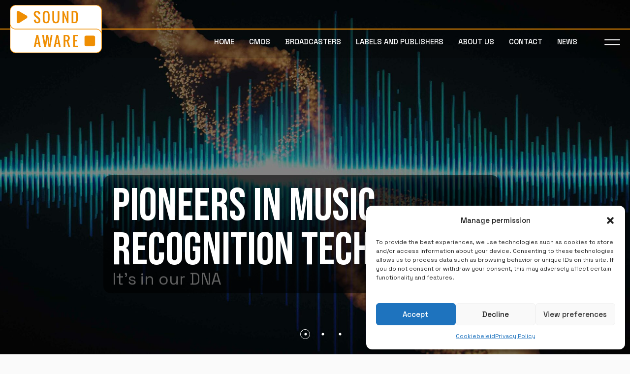

--- FILE ---
content_type: text/html; charset=UTF-8
request_url: https://soundaware.com/
body_size: 46750
content:
<!DOCTYPE html>
<html lang="en-US" itemscope itemtype="http://schema.org/WebPage">
<head>
	<meta charset="UTF-8">
	<meta name="viewport" content="width=device-width, initial-scale=1, shrink-to-fit=no">
	<link rel="profile" href="http://gmpg.org/xfn/11">
	<meta name='robots' content='index, follow, max-image-preview:large, max-snippet:-1, max-video-preview:-1' />

<!-- Google Tag Manager for WordPress by gtm4wp.com -->
<script data-cfasync="false" data-pagespeed-no-defer>
	var gtm4wp_datalayer_name = "dataLayer";
	var dataLayer = dataLayer || [];
</script>
<!-- End Google Tag Manager for WordPress by gtm4wp.com -->
	<!-- This site is optimized with the Yoast SEO plugin v24.8.1 - https://yoast.com/wordpress/plugins/seo/ -->
	<title>Home - SoundAware</title><style id="rocket-critical-css">body:after{content:url(https://soundaware.com/wp-content/plugins/instagram-feed/img/sbi-sprite.png);display:none}.wolf-core-font-light{color:#f7f7f7}.wolf-core-font-light a{color:#fff}#mobile-bar .flex-mobile-wrap{width:100%!important}@media screen and (min-width:800px){.wolf-core-row{display:flex;width:100%}}@font-face{font-display:swap;font-family:linea-arrows-10;src:url(https://soundaware.com/wp-content/themes/gainlab/assets/css/lib/fonts/linea-icons/fonts/arrows/linea-arrows-10.eot);src:url(https://soundaware.com/wp-content/themes/gainlab/assets/css/lib/fonts/linea-icons/fonts/arrows/linea-arrows-10.eot?#iefix) format("embedded-opentype"),url(https://soundaware.com/wp-content/themes/gainlab/assets/css/lib/fonts/linea-icons/fonts/arrows/linea-arrows-10.woff) format("woff"),url(https://soundaware.com/wp-content/themes/gainlab/assets/css/lib/fonts/linea-icons/fonts/arrows/linea-arrows-10.ttf) format("truetype"),url(https://soundaware.com/wp-content/themes/gainlab/assets/css/lib/fonts/linea-icons/fonts/arrows/linea-arrows-10.svg#linea-arrows-10) format("svg");font-weight:400;font-style:normal}html{font-family:sans-serif;-ms-text-size-adjust:100%;-webkit-text-size-adjust:100%}body{margin:0}details,footer,header,main,nav,section,summary{display:block}a{background-color:transparent}img{border:0}svg:not(:root){overflow:hidden}button,input{color:inherit;font:inherit;margin:0}button{overflow:visible}button{text-transform:none}button{-webkit-appearance:button}button::-moz-focus-inner,input::-moz-focus-inner{border:0;padding:0}input{line-height:normal}input[type=checkbox]{box-sizing:border-box;padding:0}input[type=search]{-webkit-appearance:textfield;box-sizing:content-box}input[type=search]::-webkit-search-cancel-button,input[type=search]::-webkit-search-decoration{-webkit-appearance:none}html{height:100%;max-height:100%;font-size:62.5%}body{overflow-x:hidden!important;overflow-y:auto;-webkit-font-smoothing:antialiased;-moz-osx-font-smoothing:grayscale;text-rendering:optimizeLegibility;line-height:1.88;font-weight:400;height:100%}:root a{text-decoration:none;outline:0}*,:after,:before{-webkit-box-sizing:border-box;box-sizing:border-box}.clearfix{zoom:1}.clearfix:after,.clearfix:before{content:'';display:table}.clearfix:after{clear:both}body.site-layout-wide.desktop .site-container{max-width:none!important}.site-container{position:relative;overflow:hidden;z-index:0;margin:0 auto}.site-content{position:relative}#page{position:relative;z-index:0}#page-content{position:relative;z-index:1}.wrap{zoom:1;width:92%;margin:0 auto;max-width:1400px}.wrap:after,.wrap:before{content:"";display:table}.wrap:after{clear:both}.content-inner{position:relative;z-index:1;min-height:70vh;padding:0;display:block}.content-wrapper{padding-top:50px;padding-bottom:50px;position:relative;z-index:10}.content-area{position:relative}.content-wrapper{zoom:1;width:92%;margin:0 auto;max-width:1400px;max-width:750px}.content-wrapper:after,.content-wrapper:before{content:"";display:table}.content-wrapper:after{clear:both}body.wolf-core-layout:not(.single-post-layout-sidebar):not(.single-post-layout-sidebar-left):not(.single-post-layout-sidebar-right) footer.page-entry-meta{display:none}body.wolf-core-layout:not(.single-post-layout-sidebar):not(.single-post-layout-sidebar-left):not(.single-post-layout-sidebar-right) .content-wrapper{background:0 0;padding:0;width:100%;margin:0;max-width:none}.logo-container{-webkit-flex:none;-ms-flex:none;flex:none}.logo{padding:0 14px;position:relative;max-width:180px;height:100%}.logo .logo-img:first-child{position:relative}.logo .logo-img:last-child:not(.logo-svg){position:absolute;left:0;top:0;width:100%;height:100%}.desktop.menu-layout-top-justify .logo{padding-left:0}.logo-img{max-width:100%}img.logo-img{vertical-align:top}a.logo-link{padding:0!important;top:50%;-webkit-transform:translateY(-50%);-ms-transform:translateY(-50%);transform:translateY(-50%);height:auto;position:relative;display:-webkit-flex;display:-ms-flexbox;display:flex;-webkit-align-items:center;-ms-flex-align:center;align-items:center;-webkit-justify-content:center;-ms-flex-pack:center;justify-content:center}.site-description,.site-name{display:block;height:0;margin-top:0;margin-bottom:0;text-indent:-9999px}body{font-size:16px}ul li{list-style-type:disc}ul{margin:1.6em 0}p{margin-top:0;margin-bottom:1.88em}p:empty{margin:0!important}ul{padding-left:33px}ul ul{padding-left:30px;margin-top:5px;margin-bottom:5px;padding-top:0;padding-bottom:0}h3{margin-top:0;margin-bottom:20px;line-height:1.44}h3{font-size:1.375em}form ::-webkit-input-placeholder{line-height:inherit}form :-moz-placeholder{line-height:inherit}form :-ms-input-placeholder{line-height:inherit}input[type=checkbox],input[type=search]{-webkit-box-sizing:border-box;box-sizing:border-box;max-width:100%!important;font-family:inherit;font-size:inherit;line-height:inherit;padding:12px;text-shadow:none;color:#333;border:1px solid #fff;-webkit-box-shadow:inset 0 2px 1px rgba(0,0,0,.025);box-shadow:inset 0 2px 1px rgba(0,0,0,.025)}input[type=checkbox]:after,input[type=checkbox]:before,input[type=search]:after,input[type=search]:before{-webkit-box-sizing:border-box;box-sizing:border-box}input[type=search]{background:#fff}input[type=search]{width:100%}input[type=search]{color:#000}input[type=checkbox]{margin-left:.1rem;margin-right:5px}img{max-width:100%;height:auto;vertical-align:bottom}.screen-reader-text{clip:rect(1px,1px,1px,1px);height:1px;overflow:hidden;position:absolute!important;width:1px;word-wrap:normal!important}.screen-reader-text{clip:rect(1px 1px 1px 1px)}.search-form .search-submit,.search-form label{display:none}.nav-bar{z-index:99997;height:auto;top:0;left:0;width:100%}.menu-layout-top-justify #nav-bar{height:98px;line-height:98px}.menu-layout-top-justify #nav-bar *{max-height:98px}.menu-layout-top-justify #nav-bar .logo{height:98px}.menu-layout-top-justify #nav-bar .flex-wrap{position:relative;display:-webkit-flex;display:-ms-flexbox;display:flex;-webkit-justify-content:space-between;-ms-flex-pack:justify;justify-content:space-between}.menu-layout-top-justify .cta-container{display:-webkit-flex;display:-ms-flexbox;display:flex}.menu-layout-top-justify .menu-container{width:100%}.menu-layout-top-justify .nav-menu-desktop{text-align:center}.panel-closer-overlay{position:absolute;width:100%;height:100%;top:0;left:0;bottom:0;right:0;background:#000;z-index:999;opacity:0;visibility:hidden}.side-panel{background:#0d0d0d;color:#f1f1f1;width:500px;position:fixed;top:0;height:auto;height:100%;z-index:999}.side-panel-inner{height:100%;overflow-x:hidden;overflow-y:auto;padding:44px;color:#fff;-ms-overflow-style:none;overflow:-moz-scrollbars-none}.side-panel-inner::-webkit-scrollbar{display:none;width:0!important}.side-panel-position-right .side-panel{right:-500px}.nav-menu-mobile{font-size:15px;padding:0;margin:0;-ms-word-wrap:normal;word-wrap:normal;text-align:left}.nav-menu-mobile li{display:block;list-style-type:none!important;line-height:2.66;margin:0}.nav-menu-mobile li a{-webkit-box-shadow:none!important;box-shadow:none!important;display:block;width:100%;color:#fff!important;text-decoration:none;position:relative}.nav-menu-mobile li ul{margin-top:0;margin-bottom:0;padding-left:15px}.nav-menu-mobile li ul.sub-menu{display:none}.nav-menu-mobile li.menu-item-has-children{position:relative;padding-bottom:0}.nav-menu-mobile li.menu-item-has-children:before{color:#fff;font-family:linea-arrows-10;content:"\e019";position:absolute;right:4px;top:0}.nav-menu-mobile li.menu-item-has-children a:first-child{padding-right:45px}#mobile-bar{height:55px;line-height:55px}#mobile-bar *{max-height:55px}#mobile-bar .logo{height:55px}#mobile-bar .flex-mobile-wrap{margin:0 auto;position:relative;display:-webkit-flex;display:-ms-flexbox;display:flex;-webkit-justify-content:space-between;-ms-flex-pack:justify;justify-content:space-between}#mobile-bar .hamburger-container{width:55px;height:55px}#mobile-menu-panel{background:#0d0d0d;color:#f1f1f1;width:500px;position:fixed;top:0;height:auto;height:100%;z-index:999}#mobile-menu-panel-inner{height:100%;overflow-x:hidden;overflow-y:auto;padding:75px 35px 35px;color:#fff}#mobile-menu-panel-inner a{color:#fff}#mobile-menu-panel{right:-500px}@media screen and (max-width:600px){#mobile-menu-panel{width:300px}}.menu-width-wide.menu-layout-top-justify .nav-bar .flex-wrap{width:98%;margin:0 auto}#desktop-navigation,#mobile-navigation{position:relative}.nav-bar{position:fixed;-webkit-transform:translate3d(0,0,0);transform:translate3d(0,0,0);-webkit-backface-visibility:hidden;backface-visibility:hidden}.nav-menu-desktop{padding:0;margin:0;font-size:0}.nav-menu-desktop li{position:relative;list-style-type:none!important;display:inline-block;font-size:13px;margin:0;padding:0;white-space:nowrap}.nav-menu-desktop li a:not(.logo-link){display:table-cell!important;height:100%;padding:0 15px;vertical-align:middle}.nav-menu-desktop li:before{content:'';display:table-cell;vertical-align:middle}.nav-menu-desktop li:first-child:before{display:none}.nav-menu-desktop li span.menu-item-inner{position:relative;display:inline-block}.nav-menu-desktop li ul.sub-menu{max-height:none!important;height:auto;z-index:99997!important;position:absolute;top:auto;left:0;margin:0;line-height:1.4;padding:14px 0 14px 14px}.nav-menu-desktop li ul.sub-menu li:before,.nav-menu-desktop li ul.sub-menu span.menu-item-text-container:after{display:none!important}.nav-menu-desktop li ul.sub-menu li:not(.menu-button-primary):not(.menu-button-secondary){border:none;-webkit-box-shadow:none;box-shadow:none;height:auto;display:block;margin:0;white-space:initial;padding-right:14px}.nav-menu-desktop li ul.sub-menu li:not(.menu-button-primary):not(.menu-button-secondary) a{text-align:left;display:block!important;padding:4px 7px;margin:0;color:#fff;width:230px;-webkit-box-shadow:none!important;box-shadow:none!important;border:none;height:100%;vertical-align:middle}.nav-menu-desktop li ul.sub-menu li:not(.menu-button-primary):not(.menu-button-secondary) a .menu-item-inner{display:block;padding:8px}.nav-menu-desktop li ul.sub-menu li:not(.menu-button-primary):not(.menu-button-secondary) a .menu-item-text-container{opacity:1!important}.nav-menu-desktop li.menu-item-has-children>a span.menu-item-inner{padding-right:20px}.nav-menu-desktop li.menu-item-has-children>a span.menu-item-inner:after{font-family:linea-arrows-10;display:inline;content:'\e019';position:absolute;right:0;text-align:center;top:50%;-webkit-transform:translateY(-50%);-ms-transform:translateY(-50%);transform:translateY(-50%);color:inherit;margin-top:-1px}.nav-menu-desktop li>ul.sub-menu{max-height:none!important}.nav-menu-desktop li.menu-parent-item>ul.sub-menu{display:none}.nav-menu-desktop li.menu-parent-item ul.sub-menu{-webkit-transform:translate3d(0,5px,0);transform:translate3d(0,5px,0);opacity:0;visibility:hidden}.menu-style-semi-transparent-black:not(.sticking).hero-font-light:not(.mobile-menu-toggle):not(.overlay-menu-toggle):not(.menu-layout-lateral) .nav-bar{background:0 0;color:#fff}.menu-style-semi-transparent-black:not(.sticking).hero-font-light:not(.mobile-menu-toggle):not(.overlay-menu-toggle):not(.menu-layout-lateral) .nav-bar a{color:inherit}.menu-style-semi-transparent-black:not(.sticking).hero-font-light:not(.mobile-menu-toggle):not(.overlay-menu-toggle):not(.menu-layout-lateral) .nav-bar span.menu-item-text-container:after{background:currentColor}.menu-style-semi-transparent-black:not(.sticking).hero-font-light:not(.mobile-menu-toggle):not(.overlay-menu-toggle):not(.menu-layout-lateral) .logo-dark{opacity:0!important}.menu-style-semi-transparent-black:not(.sticking).hero-font-light:not(.mobile-menu-toggle):not(.overlay-menu-toggle):not(.menu-layout-lateral) .logo-light{opacity:1!important}.menu-style-semi-transparent-black:not(.sticking) #masthead .nav-bar{background-color:rgba(0,0,0,.14)}#mobile-navigation{display:none}.desktop #desktop-navigation{visibility:visible}@media screen and (min-width:600px){.nav-menu-mobile{text-align:center}.nav-menu-mobile li:before{display:none}.nav-menu-mobile li a{padding-right:0!important;font-size:20px}}.hamburger-container{position:relative}.not-edge .nav-menu-desktop li ul.sub-menu a{opacity:0;-webkit-transform:translate3d(0,5px,0);transform:translate3d(0,5px,0)}.updated:not(.published){display:none}.bottom-social-links,.credits{text-align:center}.credits{color:#fff}.site-infos{padding:20px;font-size:12px;line-height:2;background:#000;color:#888}.site-infos span{opacity:.6}.global-skin-light .logo-light{opacity:0}@media screen and (max-width:782px){.side-panel{width:350px}.side-panel-position-right .side-panel{right:-350px}}#mobile-bar .flex-mobile-wrap{width:100%!important}.menu-layout-top-justify #nav-bar{height:118px;line-height:118px;background:linear-gradient(to bottom,rgba(0,0,0,0) calc(50% - 1px),rgba(240,143,3,1) calc(50% - 1px) calc(50% + 1px),rgba(0,0,0,0) calc(50% + 1px))}#mobile-bar{height:75px;line-height:75px}.cta-container{display:none}.menu-layout-top-justify .nav-menu-desktop{text-align:right}.menu-layout-top-justify #nav-bar .logo{height:98px;margin:10px 0}#mobile-bar .logo{margin:10px 0}#site-navigation-primary-desktop{margin-top:26px}.side-panel-hamburger{display:block!important;margin-left:20px!important;margin-top:70px!important}#mobile-bar .side-panel-hamburger{margin-top:20px!important}.nav-menu-desktop{margin:0 20px 0 0}.nav-menu-desktop li a:not(.logo-link){padding:0 15px!important}.nav-menu li,.cta-container{letter-spacing:0px}.nav-menu-desktop li{text-transform:uppercase;font-size:15px!important}.site-infos{display:none}.page-entry-content{margin-bottom:30px}.nav-menu-desktop li ul.sub-menu{padding:20px 0;width:auto!important;top:85px;left:0}.nav-menu-desktop li ul.sub-menu li:not(.menu-button-primary):not(.menu-button-secondary) a{padding:0;width:auto!important}.nav-menu-desktop li ul.sub-menu li:not(.menu-button-primary):not(.menu-button-secondary) a{padding:0!important}.menu-item-text-container{white-space:nowrap}.panel-closer-overlay{height:100%}.elementor-screen-only,.screen-reader-text{position:absolute;top:-10000em;width:1px;height:1px;margin:-1px;padding:0;overflow:hidden;clip:rect(0,0,0,0);border:0}.elementor *,.elementor :after,.elementor :before{box-sizing:border-box}.elementor a{box-shadow:none;text-decoration:none}.elementor img{height:auto;max-width:100%;border:none;border-radius:0;box-shadow:none}.elementor-element{--flex-direction:initial;--flex-wrap:initial;--justify-content:initial;--align-items:initial;--align-content:initial;--gap:initial;--flex-basis:initial;--flex-grow:initial;--flex-shrink:initial;--order:initial;--align-self:initial;flex-basis:var(--flex-basis);flex-grow:var(--flex-grow);flex-shrink:var(--flex-shrink);order:var(--order);align-self:var(--align-self)}.elementor-invisible{visibility:hidden}:root{--page-title-display:block}.elementor-section{position:relative}.elementor-section .elementor-container{display:flex;margin-right:auto;margin-left:auto;position:relative}@media (max-width:1024px){.elementor-section .elementor-container{flex-wrap:wrap}}.elementor-section.elementor-section-boxed>.elementor-container{max-width:1140px}.elementor-widget-wrap{position:relative;width:100%;flex-wrap:wrap;align-content:flex-start}.elementor:not(.elementor-bc-flex-widget) .elementor-widget-wrap{display:flex}.elementor-widget-wrap>.elementor-element{width:100%}.elementor-widget{position:relative}.elementor-widget:not(:last-child){margin-bottom:20px}.elementor-column{position:relative;min-height:1px;display:flex}.elementor-column-gap-default>.elementor-column>.elementor-element-populated{padding:10px}@media (min-width:768px){.elementor-column.elementor-col-50{width:50%}.elementor-column.elementor-col-100{width:100%}}@media (min-width:768px) and (max-width:1024px){.elementor-reverse-tablet>.elementor-container>:first-child{order:10}.elementor-reverse-tablet>.elementor-container>:nth-child(2){order:9}}@media (min-width:-1) and (max-width:1024px){.elementor-reverse-tablet>.elementor-container>:first-child{order:10}.elementor-reverse-tablet>.elementor-container>:nth-child(2){order:9}}@media (min-width:768px) and (max-width:-1){.elementor-reverse-tablet>.elementor-container>:first-child,.elementor-reverse-tablet>.elementor-container>:nth-child(2){order:0}}@media (max-width:767px){.elementor-reverse-mobile>.elementor-container>:first-child{order:10}.elementor-reverse-mobile>.elementor-container>:nth-child(2){order:9}.elementor-column{width:100%}}.e-con .elementor-widget.elementor-widget{margin-block-end:0}.e-con .elementor-widget{min-width:0}.e-con>.e-con-inner>.elementor-widget>.elementor-widget-container{height:100%}.e-con.e-con>.e-con-inner>.elementor-widget{max-width:100%}.elementor-element{--swiper-theme-color:#000;--swiper-navigation-size:44px;--swiper-pagination-bullet-size:6px;--swiper-pagination-bullet-horizontal-gap:6px}@media (max-width:767px){.elementor .elementor-hidden-mobile{display:none}}@media (min-width:768px) and (max-width:1024px){.elementor .elementor-hidden-tablet{display:none}}@media (min-width:1025px) and (max-width:99999px){.elementor .elementor-hidden-desktop{display:none}}.e-contact-buttons-var-8 .e-contact-buttons__contact-icon-container{align-items:center;display:flex;grid-area:1/1/3/2}.e-contact-buttons-var-8 .e-contact-buttons__contact-title{color:var(--e-contact-buttons-contact-title-text-color);grid-area:1/2/2/3;font-size:16px;font-weight:600;line-height:24px}.e-contact-buttons-var-8 .e-contact-buttons__contact-description{color:var(--e-contact-buttons-contact-description-text-color);grid-area:2/2/3/3;font-size:12px;font-weight:300;line-height:16px}.clearfix::before,.clearfix::after{content:" ";display:table;clear:both}.clearfix::before,.clearfix::after{content:" ";display:table;clear:both}:root{--swiper-theme-color:#007aff}:root{--swiper-navigation-size:44px}.elementor-kit-4277{--e-global-color-primary:#6EC1E4;--e-global-color-secondary:#54595F;--e-global-color-text:#7A7A7A;--e-global-color-accent:#61CE70;--e-global-typography-primary-font-family:"Roboto";--e-global-typography-primary-font-weight:600;--e-global-typography-secondary-font-family:"Roboto Slab";--e-global-typography-secondary-font-weight:400;--e-global-typography-text-font-family:"Roboto";--e-global-typography-text-font-weight:400;--e-global-typography-accent-font-family:"Roboto";--e-global-typography-accent-font-weight:500}.elementor-section.elementor-section-boxed>.elementor-container{max-width:1140px}.elementor-widget:not(:last-child){margin-block-end:20px}.elementor-element{--widgets-spacing:20px 20px}@media (max-width:1024px){.elementor-section.elementor-section-boxed>.elementor-container{max-width:1024px}}@media (max-width:767px){.elementor-section.elementor-section-boxed>.elementor-container{max-width:767px}}.fa-times:before{content:"\f00d"}.elementor-280 .elementor-element.elementor-element-b3e8d28:not(.elementor-motion-effects-element-type-background){background-color:#161616}.elementor-280 .elementor-element.elementor-element-68d35b0.elementor-column.elementor-element[data-element_type="column"]>.elementor-widget-wrap.elementor-element-populated{align-content:flex-start;align-items:flex-start}.elementor-280 .elementor-element.elementor-element-68d35b0.elementor-column>.elementor-widget-wrap{justify-content:center}.elementor-280 .elementor-element.elementor-element-2fb7607>.elementor-container>.elementor-column>.elementor-widget-wrap{align-content:center;align-items:center}.elementor-280 .elementor-element.elementor-element-2fb7607{padding:80px 0px 80px 0px}.elementor-280 .elementor-element.elementor-element-87f506b.elementor-column.elementor-element[data-element_type="column"]>.elementor-widget-wrap.elementor-element-populated{align-content:flex-start;align-items:flex-start}.elementor-280 .elementor-element.elementor-element-87f506b>.elementor-element-populated{margin:0px 0px 0px 0px;--e-column-margin-right:0px;--e-column-margin-left:0px;padding:0px 15px 0px 0px}.elementor-280 .elementor-element.elementor-element-a053a53>.elementor-widget-container{margin:0px 30px 0px 68px}.elementor-280 .elementor-element.elementor-element-a053a53{z-index:1}.elementor-280 .elementor-element.elementor-element-a053a53 img{border-radius:15px 15px 15px 15px;box-shadow:0px 0px 10px 0px rgba(0,0,0,0.5)}.elementor-280 .elementor-element.elementor-element-613f571>.elementor-element-populated{padding:10px 10px 10px 50px}.elementor-280 .elementor-element.elementor-element-2a7836f .elementor-heading-title{font-size:30px;line-height:1em;-webkit-text-stroke-color:#000;stroke:#000}.elementor-280 .elementor-element.elementor-element-baf9b4e .elementor-heading-title{font-size:58px;line-height:59px}.elementor-280 .elementor-element.elementor-element-dfbb717 .eael-flip-carousel{border-radius:4px}@media (max-width:1024px){.elementor-280 .elementor-element.elementor-element-87f506b>.elementor-element-populated{padding:0px 50px 50px 50px}.elementor-280 .elementor-element.elementor-element-a053a53>.elementor-widget-container{margin:0px 0px 0px 0px}.elementor-280 .elementor-element.elementor-element-a053a53{text-align:right}.elementor-280 .elementor-element.elementor-element-a053a53 img{width:50%}.elementor-280 .elementor-element.elementor-element-613f571>.elementor-element-populated{padding:50px 50px 50px 50px}}@media (min-width:768px){.elementor-280 .elementor-element.elementor-element-87f506b{width:40%}.elementor-280 .elementor-element.elementor-element-613f571{width:60%}}@media (max-width:1024px) and (min-width:768px){.elementor-280 .elementor-element.elementor-element-87f506b{width:100%}.elementor-280 .elementor-element.elementor-element-613f571{width:100%}}@media (max-width:767px){.elementor-280 .elementor-element.elementor-element-2fb7607{padding:50px 0px 0px 0px}.elementor-280 .elementor-element.elementor-element-87f506b>.elementor-element-populated{padding:0px 20px 0px 0px}.elementor-280 .elementor-element.elementor-element-a053a53>.elementor-widget-container{margin:0px 0px 0px 80px}.elementor-280 .elementor-element.elementor-element-a053a53 img{width:100%}.elementor-280 .elementor-element.elementor-element-613f571>.elementor-element-populated{padding:20px 20px 060px 20px}.elementor-280 .elementor-element.elementor-element-2a7836f .elementor-heading-title{font-size:20px;line-height:1em}.elementor-280 .elementor-element.elementor-element-baf9b4e .elementor-heading-title{font-size:40px;line-height:1em}}html{--wrapper-width:1380px;--border-width:1px;--border-color:#d4d4d4;--ease:cubic-bezier(0,0.59,0.22,0.875);--desktop-menu-height:98px;--menu-animation-speed:0.3s;--menu-animation-ease:cubic-bezier(0.140,0.325,0.000,0.925);--wp--preset--color--background:#fff;--icon-font:"Ionicons";--text-dark-color:#333;--grid-padding:20px;--top-bar-height:55px;--mobile-var-height:55px;--nav-search-form-height:98px;--white-color:#fff;--vista-white-color:#fbf5f5;--grey-color:#222;--black-color:#000;--strong-color:#000;--foreground-color:#131417;--background-color:#fff;--accent-color:#000;--font-size--x-large:32px;--input-padding:20px 0;--wp--preset--spacing--40:35px;--border-radius:15px}.wolf-core-font-light{--foreground-color:#eaeaea;--background-color:#212121;--strong-color:#fff}.clearfix{zoom:1}.clearfix:after,.clearfix:before{content:"";display:table}.clearfix:after{clear:both!important}.unbutton{background:none;border:0;font:inherit;margin:0;padding:0}body{font-size:15px;line-height:2}.elementor-heading-title{line-height:1.5}h3{line-height:1.5;margin-bottom:20px}h3{font-size:32px}ul{margin:30px 0 60px}.entry-meta{font-size:10px;font-weight:500;letter-spacing:1px;text-transform:uppercase}a{color:var(--strong-color)}.elementor-heading-title{line-height:1.3}.menu-style-semi-transparent-black:not(.sticking).hero-font-light:not(.overlay-menu-toggle):not(.menu-layout-lateral) .nav-bar a{color:inherit}.menu-style-semi-transparent-black:not(.sticking).hero-font-light:not(.overlay-menu-toggle):not(.menu-layout-lateral) .nav-bar{color:#fff}@media screen and (max-width:1000px){h3{font-size:24px}}#nav-bar{opacity:0}.toggle-cart{position:relative}.menu-width-wide.menu-layout-top-justify .nav-bar .flex-wrap{padding:0 30px;width:100%}@media screen and (max-width:1450px){.menu-width-wide.menu-layout-top-justify .nav-bar .flex-wrap{padding:0 20px}}.cta-container{align-items:center;display:flex;padding:0!important}.nav-menu-desktop li{font-size:14px}.nav-menu-desktop li.menu-item-has-children>a span.menu-item-inner:after{display:none}.nav-menu-desktop li ul.sub-menu{padding:20px 0;width:250px}.nav-menu-desktop li ul.sub-menu li{padding-left:10px;padding-right:10px}.nav-menu-desktop li.menu-item-has-children>a span.menu-item-inner{padding-right:0}.nav-menu-desktop li ul.sub-menu li:not(.menu-button-primary):not(.menu-button-secondary) a .menu-item-inner{padding:5px 8px}.nav-menu-desktop li a:not(.logo-link){padding:0 25px}.nav-menu-desktop li ul.sub-menu li:not(.menu-button-primary):not(.menu-button-secondary) a{padding:2px 18px}.nav-menu-mobile{text-align:left!important}#mobile-menu-panel-inner{padding:40px}#mobile-menu-panel-inner{padding-top:88px}#mobile-menu-panel #close-mobile-menu-icon{color:#000;right:31px;top:-10px}.nav-menu-mobile li{opacity:0}.menu-style-semi-transparent-black #masthead{position:absolute;width:100%}.nav-menu-desktop>li .menu-item-inner{background:none!important}.nav-menu-desktop>li>a span.menu-item-text-container{position:relative}.nav-menu-desktop li ul.sub-menu li:not(.menu-button-primary):not(.menu-button-secondary):not(.not-linked) a>.menu-item-inner>.menu-item-text-container{opacity:1}.nav-menu-desktop li ul.sub-menu li:not(.menu-button-primary):not(.menu-button-secondary) a span.menu-item-inner:before{display:none!important}.nav-menu-desktop{position:relative}@media screen and (max-width:1400px){#mobile-bar .logo{padding-left:0}#mobile-bar .flex-mobile-wrap{padding:0 20px;width:100%}}.mobile-panel-search-item{position:relative}.mobile-panel-search-item form{color:var(--foreground-color)}.mobile-panel-search-item .search-submit{display:none;font-size:0;height:100%;position:absolute;right:0;top:0;width:50px}.nav-menu-mobile li.menu-item-has-children>a:after{speak:none;-webkit-font-smoothing:antialiased;content:"";font-family:linea-arrows-10!important;font-style:normal!important;font-variant:normal!important;font-weight:400!important;line-height:1;position:absolute;right:0;text-transform:none!important;top:50%;transform:translateY(-50%)}.nav-menu-mobile .sub-menu li{line-height:2}.nav-menu-mobile .sub-menu li a{font-size:14px!important}.mobile-panel-search-item{padding-bottom:40px}.menu-width-wide:not(.menu-layout-top-left) .logo-container{margin-right:auto}.menu-width-wide:not(.menu-layout-top-left) .logo-container{padding-left:0!important}.menu-width-wide .logo-img{padding:0}.hamburger-container{align-items:center;display:flex;justify-content:center}.hamburger-btn{height:23px;position:relative;vertical-align:middle;width:32px}.hamburger-btn-line{background:currentColor;display:block;height:2px;left:0;position:absolute;top:0;width:100%}.hamburger-btn-line--1{top:7px}.hamburger-btn-line--2{display:none!important}.hamburger-btn-line--3{top:17px}.side-panel-hamburger{display:block!important;margin-left:20px!important}.close-panel-button{color:currentColor;font-size:0;position:absolute;right:25px;top:15px;z-index:99}.close-panel-button:before{-webkit-font-smoothing:antialiased;-moz-osx-font-smoothing:grayscale;content:"";display:inline-block;font-family:var(--icon-font);font-size:48px;font-style:normal!important;font-variant:normal!important;font-weight:400!important;text-rendering:auto;text-transform:none!important}.close-panel-button{font-size:0}.close-panel-button:before{-webkit-font-smoothing:antialiased;-moz-osx-font-smoothing:grayscale;content:"";display:inline-block;font-family:var(--icon-font);font-size:48px;font-style:normal!important;font-variant:normal!important;font-weight:400!important;text-rendering:auto;text-transform:none!important}input{border:var(--border-width) solid var(--border-color);max-width:100%!important;padding:var(--input-padding)}input{font-family:inherit;font-size:1em;width:100%}input::-moz-placeholder{color:#8c8c8c}input[type=search]::-ms-clear,input[type=search]::-ms-reveal{display:none;height:0;width:0}input[type=search]::-webkit-search-cancel-button,input[type=search]::-webkit-search-decoration,input[type=search]::-webkit-search-results-button,input[type=search]::-webkit-search-results-decoration{display:none}.search-form .search-submit{display:block}input[type=checkbox],input[type=search]{height:50px}input[type=checkbox],input[type=search]{background-color:transparent!important;border:var(--border-width) solid;border-color:var(--border-color)!important;border-radius:0;box-shadow:none!important;color:inherit!important}input[type=search]{background-image:url(https://soundaware.com/wp-content/themes/gainlab/assets/js/t/gainlab/build/images/search.11ca324b.png);background-position:0;background-repeat:no-repeat;border-left:0;border-radius:0!important;border-right:0;border-top:0;padding-left:35px}input[type=search]+button{display:none}.search-submit{visibility:hidden}.double__img{background:no-repeat 50% 50%;background-size:cover;grid-area:1/1/-1/-1;height:100%;position:relative;width:100%}#side-panel{display:none}.side-panel{background:none!important}.side-panel{background:#000}.side-panel{background-color:transparent!important;background-image:none!important}.side-panel{right:0!important;transform:translateX(100%)}.side-panel:after{background-position:50%;background-size:cover;bottom:0;content:"";display:block;left:0;position:absolute;right:0;top:0;transform:scaleX(0);transform-origin:top right;z-index:-1}.panel-closer-overlay{height:150%;position:absolute!important;top:-150px;z-index:99999}#mobile-menu-panel{background-color:transparent!important;background-image:none!important;left:0!important;scrollbar-width:none;transform:translateX(-100%)}#mobile-menu-panel::-webkit-scrollbar{display:none}#mobile-menu-panel:after{background-position:50%;background-size:cover;bottom:0;content:"";display:block;left:0;position:absolute;right:0;top:0;transform:scaleX(0);transform-origin:top left;z-index:-1}#mobile-menu-panel .close-panel-button{opacity:0}#mobile-menu-panel.panel-font-dark #mobile-menu-panel-inner{color:#333}#mobile-menu-panel.panel-font-dark .nav-menu-mobile li a{color:#333!important}#mobile-menu-panel-inner{opacity:0}#mobile-bar{max-width:100vw;transform:translateY(0)}.sidebar-widget-area{margin-top:40px}.side-panel-inner{padding:3em}#site-navigation-primary-desktop ul.sub-menu,.hamburger-btn-line,input[type=checkbox],input[type=search]{border-radius:var(--border-radius)}:root{--color-text:#fff;--color-bg:#131417;--color-link:#aaa;--color-link-hover:#fff;--color-label:#adadad;--color-text-alt:#575757;--color-caption:#fff;font-size:18px}.gallery--switch.gallery--stack .gallery__item{grid-area:1/1/2/2}.gallery--bento .gallery__item:first-child{grid-area:1/1/3/2}.gallery--bento .gallery__item:nth-child(2){grid-area:1/2/2/3}.gallery--bento .gallery__item:nth-child(3){grid-area:2/2/4/3}.gallery--bento .gallery__item:nth-child(4){grid-area:1/3/3/3}.gallery--bento .gallery__item:nth-child(5){grid-area:3/1/3/2}.gallery--bento .gallery__item:nth-child(6){grid-area:3/3/5/4}.gallery--bento .gallery__item:nth-child(7){grid-area:4/1/5/2}.gallery--bento .gallery__item:nth-child(8){grid-area:4/2/5/3}.gallery--switch.gallery--grid10 .gallery__item{grid-area:2/2/3/3}@media screen and (min-width:53em){.gallery--grid10:not(.gallery--switch) .pos-1{grid-area:1/1}.gallery--grid10:not(.gallery--switch) .pos-2{grid-area:1/2}.gallery--grid10:not(.gallery--switch) .pos-3{grid-area:1/4}.gallery--grid10:not(.gallery--switch) .pos-4{grid-area:1/5}.gallery--grid10:not(.gallery--switch) .pos-5{grid-area:3/6}.gallery--grid10:not(.gallery--switch) .pos-6{grid-area:1/7}.gallery--grid10:not(.gallery--switch) .pos-7{grid-area:1/9}.gallery--grid10:not(.gallery--switch) .pos-8{grid-area:3/10}.gallery--grid10:not(.gallery--switch) .pos-9{grid-area:2/8}.gallery--grid10:not(.gallery--switch) .pos-10{grid-area:4/9}.gallery--grid10:not(.gallery--switch) .pos-11{grid-area:3/8}.gallery--grid10:not(.gallery--switch) .pos-12{grid-area:2/2}.gallery--grid10:not(.gallery--switch) .pos-13{grid-area:3/1}.gallery--grid10:not(.gallery--switch) .pos-14{grid-area:3/4}.gallery--grid10:not(.gallery--switch) .pos-15{grid-area:4/3}.gallery--grid10:not(.gallery--switch) .pos-16{grid-area:4/7}}.elementor-item:after,.elementor-item:before{display:block;position:absolute}.elementor-item:not(:hover):not(:focus):not(.elementor-item-active):not(.highlighted):after,.elementor-item:not(:hover):not(:focus):not(.elementor-item-active):not(.highlighted):before{opacity:0}.elementor-nav-menu__align-center .elementor-nav-menu{margin-inline-start:auto;margin-inline-end:auto;justify-content:center}.elementor-nav-menu{position:relative;z-index:2}.elementor-nav-menu:after{content:" ";display:block;height:0;font:0/0 serif;clear:both;visibility:hidden;overflow:hidden}.elementor-nav-menu,.elementor-nav-menu li{display:block;list-style:none;margin:0;padding:0;line-height:normal}.elementor-nav-menu a,.elementor-nav-menu li{position:relative}.elementor-nav-menu li{border-width:0}.elementor-nav-menu a{display:flex;align-items:center}.elementor-nav-menu a{padding:10px 20px;line-height:20px}.elementor-nav-menu--dropdown{background-color:#fff;font-size:13px}.elementor-nav-menu--dropdown-none .elementor-nav-menu--dropdown{display:none}.elementor-nav-menu--dropdown.elementor-nav-menu__container{margin-top:10px;transform-origin:top;overflow-y:auto;overflow-x:hidden}.elementor-nav-menu--dropdown a{color:#33373d}.rs-p-wp-fix{display:none!important;margin:0!important;height:0px!important}.wp-block-themepunch-revslider{position:relative}rs-module-wrap{visibility:hidden}rs-module-wrap,rs-module-wrap *{box-sizing:border-box}rs-module-wrap{position:relative;z-index:1;width:100%;display:block}rs-module{position:relative;overflow:hidden;display:block}rs-module img{max-width:none!important;margin:0px;padding:0px;border:none}rs-slides,rs-slide,rs-slide:before{position:absolute;text-indent:0em;top:0px;left:0px}rs-slide,rs-slide:before{display:block;visibility:hidden}</style><link rel="preload" data-rocket-preload as="image" href="https://soundaware.com/wp-content/uploads/2024/07/kobu-agency-jmZ6QjvJjvk-unsplash-scaled.jpg" imagesrcset="https://soundaware.com/wp-content/uploads/2024/07/kobu-agency-jmZ6QjvJjvk-unsplash-scaled.jpg 2560w, https://soundaware.com/wp-content/uploads/2024/07/kobu-agency-jmZ6QjvJjvk-unsplash-300x203.jpg 300w, https://soundaware.com/wp-content/uploads/2024/07/kobu-agency-jmZ6QjvJjvk-unsplash-1024x694.jpg 1024w, https://soundaware.com/wp-content/uploads/2024/07/kobu-agency-jmZ6QjvJjvk-unsplash-768x521.jpg 768w, https://soundaware.com/wp-content/uploads/2024/07/kobu-agency-jmZ6QjvJjvk-unsplash-1536x1041.jpg 1536w, https://soundaware.com/wp-content/uploads/2024/07/kobu-agency-jmZ6QjvJjvk-unsplash-2048x1388.jpg 2048w, https://soundaware.com/wp-content/uploads/2024/07/kobu-agency-jmZ6QjvJjvk-unsplash-841x570.jpg 841w, https://soundaware.com/wp-content/uploads/2024/07/kobu-agency-jmZ6QjvJjvk-unsplash-500x339.jpg 500w, https://soundaware.com/wp-content/uploads/2024/07/kobu-agency-jmZ6QjvJjvk-unsplash-550x373.jpg 550w, https://soundaware.com/wp-content/uploads/2024/07/kobu-agency-jmZ6QjvJjvk-unsplash-400x271.jpg 400w, https://soundaware.com/wp-content/uploads/2024/07/kobu-agency-jmZ6QjvJjvk-unsplash-1920x1301.jpg 1920w, https://soundaware.com/wp-content/uploads/2024/07/kobu-agency-jmZ6QjvJjvk-unsplash-2000x1356.jpg 2000w" imagesizes="(max-width: 2560px) 100vw, 2560px" fetchpriority="high"><link rel="preload" data-rocket-preload as="style" href="https://fonts.googleapis.com/css?family=Bebas%20Neue%3A400%2C500%2C600%2C700%7CSpace%20Grotesk%3A400%2C500%2C600%2C700%7CRoboto%3A400%7CBebas%20Neue%3A400%7CSpace%20Grotesk%3A400&#038;display=swap" /><link rel="stylesheet" href="https://fonts.googleapis.com/css?family=Bebas%20Neue%3A400%2C500%2C600%2C700%7CSpace%20Grotesk%3A400%2C500%2C600%2C700%7CRoboto%3A400%7CBebas%20Neue%3A400%7CSpace%20Grotesk%3A400&#038;display=swap" media="print" onload="this.media='all'" /><noscript><link rel="stylesheet" href="https://fonts.googleapis.com/css?family=Bebas%20Neue%3A400%2C500%2C600%2C700%7CSpace%20Grotesk%3A400%2C500%2C600%2C700%7CRoboto%3A400%7CBebas%20Neue%3A400%7CSpace%20Grotesk%3A400&#038;display=swap" /></noscript>
	<link rel="canonical" href="https://soundaware.com/" />
	<meta property="og:locale" content="en_US" />
	<meta property="og:type" content="website" />
	<meta property="og:title" content="Home - SoundAware" />
	<meta property="og:description" content="Our mission highly reliable identification of music usage in media Our technology, incisive operational services, and efficient managed applications provide independent, continuous, highly reliable, and accurate identification and reporting of music usage. This applies to offline media such as radio and TV, online media, and venues. Our services are valued by Collective Management Organisations (CMOs),...Continue reading" />
	<meta property="og:url" content="https://soundaware.com/" />
	<meta property="og:site_name" content="SoundAware" />
	<meta property="article:modified_time" content="2025-04-15T09:55:29+00:00" />
	<meta property="og:image" content="https://soundaware.com/wp-content/uploads/2024/07/202406-SoundAware-dna6-wide-scaled.jpg" />
	<meta property="og:image:width" content="2560" />
	<meta property="og:image:height" content="1106" />
	<meta property="og:image:type" content="image/jpeg" />
	<meta name="twitter:card" content="summary_large_image" />
	<script type="application/ld+json" class="yoast-schema-graph">{"@context":"https://schema.org","@graph":[{"@type":"WebPage","@id":"https://soundaware.com/","url":"https://soundaware.com/","name":"Home - SoundAware","isPartOf":{"@id":"https://soundaware.com/#website"},"primaryImageOfPage":{"@id":"https://soundaware.com/#primaryimage"},"image":{"@id":"https://soundaware.com/#primaryimage"},"thumbnailUrl":"https://soundaware.com/wp-content/uploads/2024/07/202406-SoundAware-dna6-wide-scaled.jpg","datePublished":"2023-09-01T11:37:00+00:00","dateModified":"2025-04-15T09:55:29+00:00","breadcrumb":{"@id":"https://soundaware.com/#breadcrumb"},"inLanguage":"en-US","potentialAction":[{"@type":"ReadAction","target":["https://soundaware.com/"]}]},{"@type":"ImageObject","inLanguage":"en-US","@id":"https://soundaware.com/#primaryimage","url":"https://soundaware.com/wp-content/uploads/2024/07/202406-SoundAware-dna6-wide-scaled.jpg","contentUrl":"https://soundaware.com/wp-content/uploads/2024/07/202406-SoundAware-dna6-wide-scaled.jpg","width":2560,"height":1106},{"@type":"BreadcrumbList","@id":"https://soundaware.com/#breadcrumb","itemListElement":[{"@type":"ListItem","position":1,"name":"Home"}]},{"@type":"WebSite","@id":"https://soundaware.com/#website","url":"https://soundaware.com/","name":"SoundAware","description":"We are passionate about music.","potentialAction":[{"@type":"SearchAction","target":{"@type":"EntryPoint","urlTemplate":"https://soundaware.com/?s={search_term_string}"},"query-input":{"@type":"PropertyValueSpecification","valueRequired":true,"valueName":"search_term_string"}}],"inLanguage":"en-US"}]}</script>
	<!-- / Yoast SEO plugin. -->


<link rel='dns-prefetch' href='//fonts.googleapis.com' />
<link href='https://fonts.gstatic.com' crossorigin rel='preconnect' />
<style id='wp-img-auto-sizes-contain-inline-css' type='text/css'>
img:is([sizes=auto i],[sizes^="auto," i]){contain-intrinsic-size:3000px 1500px}
/*# sourceURL=wp-img-auto-sizes-contain-inline-css */
</style>
<link rel='preload'  href='https://soundaware.com/wp-includes/js/mediaelement/mediaelementplayer-legacy.min.css?ver=4.2.17' data-rocket-async="style" as="style" onload="this.onload=null;this.rel='stylesheet'" onerror="this.removeAttribute('data-rocket-async')"  type='text/css' media='all' />
<link rel='preload'  href='https://soundaware.com/wp-includes/js/mediaelement/wp-mediaelement.min.css?ver=6.9' data-rocket-async="style" as="style" onload="this.onload=null;this.rel='stylesheet'" onerror="this.removeAttribute('data-rocket-async')"  type='text/css' media='all' />
<link rel='preload'  href='https://soundaware.com/wp-includes/css/dashicons.min.css?ver=6.9' data-rocket-async="style" as="style" onload="this.onload=null;this.rel='stylesheet'" onerror="this.removeAttribute('data-rocket-async')"  type='text/css' media='all' />
<link rel='preload'  href='https://soundaware.com/wp-content/plugins/wolf-playlist-manager/assets/css/simplebar.css?ver=4.2.3' data-rocket-async="style" as="style" onload="this.onload=null;this.rel='stylesheet'" onerror="this.removeAttribute('data-rocket-async')"  type='text/css' media='all' />
<link rel='preload'  href='https://soundaware.com/wp-content/plugins/wolf-playlist-manager/assets/css/wpm.min.css?ver=1.3.5' data-rocket-async="style" as="style" onload="this.onload=null;this.rel='stylesheet'" onerror="this.removeAttribute('data-rocket-async')"  type='text/css' media='all' />
<link rel='preload'  href='https://soundaware.com/wp-content/plugins/instagram-feed/css/sbi-styles.min.css?ver=6.9.1' data-rocket-async="style" as="style" onload="this.onload=null;this.rel='stylesheet'" onerror="this.removeAttribute('data-rocket-async')"  type='text/css' media='all' />
<link rel='preload'  href='https://soundaware.com/wp-content/plugins/wolf-core/assets/css/lib/flickity.min.css?ver=2.2.1' data-rocket-async="style" as="style" onload="this.onload=null;this.rel='stylesheet'" onerror="this.removeAttribute('data-rocket-async')"  type='text/css' media='all' />
<link rel='preload'  href='https://soundaware.com/wp-content/plugins/wolf-core/assets/css/lib/lity.min.css?ver=2.2.2' data-rocket-async="style" as="style" onload="this.onload=null;this.rel='stylesheet'" onerror="this.removeAttribute('data-rocket-async')"  type='text/css' media='all' />
<link rel='preload'  href='https://soundaware.com/wp-content/plugins/wolf-core/assets/css/style.min.css?ver=2.0.34' data-rocket-async="style" as="style" onload="this.onload=null;this.rel='stylesheet'" onerror="this.removeAttribute('data-rocket-async')"  type='text/css' media='all' />
<style id='wolf-core-styles-inline-css' type='text/css'>
 .wolf-core-background-color-black{ background-color:#000000; } .wolf-core-border-color-black{ border-color:#000000; } .wolf-core-button-background-color-black{ background-color:#000000; color:#000000; border-color:#000000; } .wolf-core-button-background-color-black .wolf-core-button-background-fill{ box-shadow:0 0 0 0 #000000; background-color:#000000; } .wolf-core-icon-color-black{ color:#000000; } .wolf-core-svg-icon-color-black svg *{ stroke:#000000!important; } .wolf-core-icon-background-color-black{ box-shadow:0 0 0 0 #000000; background-color:#000000; color:#000000; border-color:#000000; } .wolf-core-icon-background-color-black .wolf-core-icon-background-fill{ box-shadow:0 0 0 0 #000000; background-color:#000000; } .wolf-core-text-color-black{ color:#000000!important; } .wolf-core-background-color-lightergrey{ background-color:#f7f7f7; } .wolf-core-border-color-lightergrey{ border-color:#f7f7f7; } .wolf-core-button-background-color-lightergrey{ background-color:#f7f7f7; color:#f7f7f7; border-color:#f7f7f7; } .wolf-core-button-background-color-lightergrey .wolf-core-button-background-fill{ box-shadow:0 0 0 0 #f7f7f7; background-color:#f7f7f7; } .wolf-core-icon-color-lightergrey{ color:#f7f7f7; } .wolf-core-svg-icon-color-lightergrey svg *{ stroke:#f7f7f7!important; } .wolf-core-icon-background-color-lightergrey{ box-shadow:0 0 0 0 #f7f7f7; background-color:#f7f7f7; color:#f7f7f7; border-color:#f7f7f7; } .wolf-core-icon-background-color-lightergrey .wolf-core-icon-background-fill{ box-shadow:0 0 0 0 #f7f7f7; background-color:#f7f7f7; } .wolf-core-text-color-lightergrey{ color:#f7f7f7!important; } .wolf-core-background-color-darkgrey{ background-color:#444444; } .wolf-core-border-color-darkgrey{ border-color:#444444; } .wolf-core-button-background-color-darkgrey{ background-color:#444444; color:#444444; border-color:#444444; } .wolf-core-button-background-color-darkgrey .wolf-core-button-background-fill{ box-shadow:0 0 0 0 #444444; background-color:#444444; } .wolf-core-icon-color-darkgrey{ color:#444444; } .wolf-core-svg-icon-color-darkgrey svg *{ stroke:#444444!important; } .wolf-core-icon-background-color-darkgrey{ box-shadow:0 0 0 0 #444444; background-color:#444444; color:#444444; border-color:#444444; } .wolf-core-icon-background-color-darkgrey .wolf-core-icon-background-fill{ box-shadow:0 0 0 0 #444444; background-color:#444444; } .wolf-core-text-color-darkgrey{ color:#444444!important; } .wolf-core-background-color-white{ background-color:#ffffff; } .wolf-core-border-color-white{ border-color:#ffffff; } .wolf-core-button-background-color-white{ background-color:#ffffff; color:#ffffff; border-color:#ffffff; } .wolf-core-button-background-color-white .wolf-core-button-background-fill{ box-shadow:0 0 0 0 #ffffff; background-color:#ffffff; } .wolf-core-icon-color-white{ color:#ffffff; } .wolf-core-svg-icon-color-white svg *{ stroke:#ffffff!important; } .wolf-core-icon-background-color-white{ box-shadow:0 0 0 0 #ffffff; background-color:#ffffff; color:#ffffff; border-color:#ffffff; } .wolf-core-icon-background-color-white .wolf-core-icon-background-fill{ box-shadow:0 0 0 0 #ffffff; background-color:#ffffff; } .wolf-core-text-color-white{ color:#ffffff!important; } .wolf-core-background-color-orange{ background-color:#F7BE68; } .wolf-core-border-color-orange{ border-color:#F7BE68; } .wolf-core-button-background-color-orange{ background-color:#F7BE68; color:#F7BE68; border-color:#F7BE68; } .wolf-core-button-background-color-orange .wolf-core-button-background-fill{ box-shadow:0 0 0 0 #F7BE68; background-color:#F7BE68; } .wolf-core-icon-color-orange{ color:#F7BE68; } .wolf-core-svg-icon-color-orange svg *{ stroke:#F7BE68!important; } .wolf-core-icon-background-color-orange{ box-shadow:0 0 0 0 #F7BE68; background-color:#F7BE68; color:#F7BE68; border-color:#F7BE68; } .wolf-core-icon-background-color-orange .wolf-core-icon-background-fill{ box-shadow:0 0 0 0 #F7BE68; background-color:#F7BE68; } .wolf-core-text-color-orange{ color:#F7BE68!important; } .wolf-core-background-color-green{ background-color:#6DAB3C; } .wolf-core-border-color-green{ border-color:#6DAB3C; } .wolf-core-button-background-color-green{ background-color:#6DAB3C; color:#6DAB3C; border-color:#6DAB3C; } .wolf-core-button-background-color-green .wolf-core-button-background-fill{ box-shadow:0 0 0 0 #6DAB3C; background-color:#6DAB3C; } .wolf-core-icon-color-green{ color:#6DAB3C; } .wolf-core-svg-icon-color-green svg *{ stroke:#6DAB3C!important; } .wolf-core-icon-background-color-green{ box-shadow:0 0 0 0 #6DAB3C; background-color:#6DAB3C; color:#6DAB3C; border-color:#6DAB3C; } .wolf-core-icon-background-color-green .wolf-core-icon-background-fill{ box-shadow:0 0 0 0 #6DAB3C; background-color:#6DAB3C; } .wolf-core-text-color-green{ color:#6DAB3C!important; } .wolf-core-background-color-turquoise{ background-color:#49afcd; } .wolf-core-border-color-turquoise{ border-color:#49afcd; } .wolf-core-button-background-color-turquoise{ background-color:#49afcd; color:#49afcd; border-color:#49afcd; } .wolf-core-button-background-color-turquoise .wolf-core-button-background-fill{ box-shadow:0 0 0 0 #49afcd; background-color:#49afcd; } .wolf-core-icon-color-turquoise{ color:#49afcd; } .wolf-core-svg-icon-color-turquoise svg *{ stroke:#49afcd!important; } .wolf-core-icon-background-color-turquoise{ box-shadow:0 0 0 0 #49afcd; background-color:#49afcd; color:#49afcd; border-color:#49afcd; } .wolf-core-icon-background-color-turquoise .wolf-core-icon-background-fill{ box-shadow:0 0 0 0 #49afcd; background-color:#49afcd; } .wolf-core-text-color-turquoise{ color:#49afcd!important; } .wolf-core-background-color-violet{ background-color:#8D6DC4; } .wolf-core-border-color-violet{ border-color:#8D6DC4; } .wolf-core-button-background-color-violet{ background-color:#8D6DC4; color:#8D6DC4; border-color:#8D6DC4; } .wolf-core-button-background-color-violet .wolf-core-button-background-fill{ box-shadow:0 0 0 0 #8D6DC4; background-color:#8D6DC4; } .wolf-core-icon-color-violet{ color:#8D6DC4; } .wolf-core-svg-icon-color-violet svg *{ stroke:#8D6DC4!important; } .wolf-core-icon-background-color-violet{ box-shadow:0 0 0 0 #8D6DC4; background-color:#8D6DC4; color:#8D6DC4; border-color:#8D6DC4; } .wolf-core-icon-background-color-violet .wolf-core-icon-background-fill{ box-shadow:0 0 0 0 #8D6DC4; background-color:#8D6DC4; } .wolf-core-text-color-violet{ color:#8D6DC4!important; } .wolf-core-background-color-pink{ background-color:#FE6C61; } .wolf-core-border-color-pink{ border-color:#FE6C61; } .wolf-core-button-background-color-pink{ background-color:#FE6C61; color:#FE6C61; border-color:#FE6C61; } .wolf-core-button-background-color-pink .wolf-core-button-background-fill{ box-shadow:0 0 0 0 #FE6C61; background-color:#FE6C61; } .wolf-core-icon-color-pink{ color:#FE6C61; } .wolf-core-svg-icon-color-pink svg *{ stroke:#FE6C61!important; } .wolf-core-icon-background-color-pink{ box-shadow:0 0 0 0 #FE6C61; background-color:#FE6C61; color:#FE6C61; border-color:#FE6C61; } .wolf-core-icon-background-color-pink .wolf-core-icon-background-fill{ box-shadow:0 0 0 0 #FE6C61; background-color:#FE6C61; } .wolf-core-text-color-pink{ color:#FE6C61!important; } .wolf-core-background-color-greyblue{ background-color:#49535a; } .wolf-core-border-color-greyblue{ border-color:#49535a; } .wolf-core-button-background-color-greyblue{ background-color:#49535a; color:#49535a; border-color:#49535a; } .wolf-core-button-background-color-greyblue .wolf-core-button-background-fill{ box-shadow:0 0 0 0 #49535a; background-color:#49535a; } .wolf-core-icon-color-greyblue{ color:#49535a; } .wolf-core-svg-icon-color-greyblue svg *{ stroke:#49535a!important; } .wolf-core-icon-background-color-greyblue{ box-shadow:0 0 0 0 #49535a; background-color:#49535a; color:#49535a; border-color:#49535a; } .wolf-core-icon-background-color-greyblue .wolf-core-icon-background-fill{ box-shadow:0 0 0 0 #49535a; background-color:#49535a; } .wolf-core-text-color-greyblue{ color:#49535a!important; } .wolf-core-background-color-red{ background-color:#da4f49; } .wolf-core-border-color-red{ border-color:#da4f49; } .wolf-core-button-background-color-red{ background-color:#da4f49; color:#da4f49; border-color:#da4f49; } .wolf-core-button-background-color-red .wolf-core-button-background-fill{ box-shadow:0 0 0 0 #da4f49; background-color:#da4f49; } .wolf-core-icon-color-red{ color:#da4f49; } .wolf-core-svg-icon-color-red svg *{ stroke:#da4f49!important; } .wolf-core-icon-background-color-red{ box-shadow:0 0 0 0 #da4f49; background-color:#da4f49; color:#da4f49; border-color:#da4f49; } .wolf-core-icon-background-color-red .wolf-core-icon-background-fill{ box-shadow:0 0 0 0 #da4f49; background-color:#da4f49; } .wolf-core-text-color-red{ color:#da4f49!important; } .wolf-core-background-color-yellow{ background-color:#e6ae48; } .wolf-core-border-color-yellow{ border-color:#e6ae48; } .wolf-core-button-background-color-yellow{ background-color:#e6ae48; color:#e6ae48; border-color:#e6ae48; } .wolf-core-button-background-color-yellow .wolf-core-button-background-fill{ box-shadow:0 0 0 0 #e6ae48; background-color:#e6ae48; } .wolf-core-icon-color-yellow{ color:#e6ae48; } .wolf-core-svg-icon-color-yellow svg *{ stroke:#e6ae48!important; } .wolf-core-icon-background-color-yellow{ box-shadow:0 0 0 0 #e6ae48; background-color:#e6ae48; color:#e6ae48; border-color:#e6ae48; } .wolf-core-icon-background-color-yellow .wolf-core-icon-background-fill{ box-shadow:0 0 0 0 #e6ae48; background-color:#e6ae48; } .wolf-core-text-color-yellow{ color:#e6ae48!important; } .wolf-core-background-color-blue{ background-color:#75D69C; } .wolf-core-border-color-blue{ border-color:#75D69C; } .wolf-core-button-background-color-blue{ background-color:#75D69C; color:#75D69C; border-color:#75D69C; } .wolf-core-button-background-color-blue .wolf-core-button-background-fill{ box-shadow:0 0 0 0 #75D69C; background-color:#75D69C; } .wolf-core-icon-color-blue{ color:#75D69C; } .wolf-core-svg-icon-color-blue svg *{ stroke:#75D69C!important; } .wolf-core-icon-background-color-blue{ box-shadow:0 0 0 0 #75D69C; background-color:#75D69C; color:#75D69C; border-color:#75D69C; } .wolf-core-icon-background-color-blue .wolf-core-icon-background-fill{ box-shadow:0 0 0 0 #75D69C; background-color:#75D69C; } .wolf-core-text-color-blue{ color:#75D69C!important; } .wolf-core-background-color-peacoc{ background-color:#4CADC9; } .wolf-core-border-color-peacoc{ border-color:#4CADC9; } .wolf-core-button-background-color-peacoc{ background-color:#4CADC9; color:#4CADC9; border-color:#4CADC9; } .wolf-core-button-background-color-peacoc .wolf-core-button-background-fill{ box-shadow:0 0 0 0 #4CADC9; background-color:#4CADC9; } .wolf-core-icon-color-peacoc{ color:#4CADC9; } .wolf-core-svg-icon-color-peacoc svg *{ stroke:#4CADC9!important; } .wolf-core-icon-background-color-peacoc{ box-shadow:0 0 0 0 #4CADC9; background-color:#4CADC9; color:#4CADC9; border-color:#4CADC9; } .wolf-core-icon-background-color-peacoc .wolf-core-icon-background-fill{ box-shadow:0 0 0 0 #4CADC9; background-color:#4CADC9; } .wolf-core-text-color-peacoc{ color:#4CADC9!important; } .wolf-core-background-color-chino{ background-color:#CEC2AB; } .wolf-core-border-color-chino{ border-color:#CEC2AB; } .wolf-core-button-background-color-chino{ background-color:#CEC2AB; color:#CEC2AB; border-color:#CEC2AB; } .wolf-core-button-background-color-chino .wolf-core-button-background-fill{ box-shadow:0 0 0 0 #CEC2AB; background-color:#CEC2AB; } .wolf-core-icon-color-chino{ color:#CEC2AB; } .wolf-core-svg-icon-color-chino svg *{ stroke:#CEC2AB!important; } .wolf-core-icon-background-color-chino{ box-shadow:0 0 0 0 #CEC2AB; background-color:#CEC2AB; color:#CEC2AB; border-color:#CEC2AB; } .wolf-core-icon-background-color-chino .wolf-core-icon-background-fill{ box-shadow:0 0 0 0 #CEC2AB; background-color:#CEC2AB; } .wolf-core-text-color-chino{ color:#CEC2AB!important; } .wolf-core-background-color-mulled-wine{ background-color:#50485B; } .wolf-core-border-color-mulled-wine{ border-color:#50485B; } .wolf-core-button-background-color-mulled-wine{ background-color:#50485B; color:#50485B; border-color:#50485B; } .wolf-core-button-background-color-mulled-wine .wolf-core-button-background-fill{ box-shadow:0 0 0 0 #50485B; background-color:#50485B; } .wolf-core-icon-color-mulled-wine{ color:#50485B; } .wolf-core-svg-icon-color-mulled-wine svg *{ stroke:#50485B!important; } .wolf-core-icon-background-color-mulled-wine{ box-shadow:0 0 0 0 #50485B; background-color:#50485B; color:#50485B; border-color:#50485B; } .wolf-core-icon-background-color-mulled-wine .wolf-core-icon-background-fill{ box-shadow:0 0 0 0 #50485B; background-color:#50485B; } .wolf-core-text-color-mulled-wine{ color:#50485B!important; } .wolf-core-background-color-vista-blue{ background-color:#75D69C; } .wolf-core-border-color-vista-blue{ border-color:#75D69C; } .wolf-core-button-background-color-vista-blue{ background-color:#75D69C; color:#75D69C; border-color:#75D69C; } .wolf-core-button-background-color-vista-blue .wolf-core-button-background-fill{ box-shadow:0 0 0 0 #75D69C; background-color:#75D69C; } .wolf-core-icon-color-vista-blue{ color:#75D69C; } .wolf-core-svg-icon-color-vista-blue svg *{ stroke:#75D69C!important; } .wolf-core-icon-background-color-vista-blue{ box-shadow:0 0 0 0 #75D69C; background-color:#75D69C; color:#75D69C; border-color:#75D69C; } .wolf-core-icon-background-color-vista-blue .wolf-core-icon-background-fill{ box-shadow:0 0 0 0 #75D69C; background-color:#75D69C; } .wolf-core-text-color-vista-blue{ color:#75D69C!important; } .wolf-core-background-color-grey{ background-color:#EBEBEB; } .wolf-core-border-color-grey{ border-color:#EBEBEB; } .wolf-core-button-background-color-grey{ background-color:#EBEBEB; color:#EBEBEB; border-color:#EBEBEB; } .wolf-core-button-background-color-grey .wolf-core-button-background-fill{ box-shadow:0 0 0 0 #EBEBEB; background-color:#EBEBEB; } .wolf-core-icon-color-grey{ color:#EBEBEB; } .wolf-core-svg-icon-color-grey svg *{ stroke:#EBEBEB!important; } .wolf-core-icon-background-color-grey{ box-shadow:0 0 0 0 #EBEBEB; background-color:#EBEBEB; color:#EBEBEB; border-color:#EBEBEB; } .wolf-core-icon-background-color-grey .wolf-core-icon-background-fill{ box-shadow:0 0 0 0 #EBEBEB; background-color:#EBEBEB; } .wolf-core-text-color-grey{ color:#EBEBEB!important; } .wolf-core-background-color-sky{ background-color:#5AA1E3; } .wolf-core-border-color-sky{ border-color:#5AA1E3; } .wolf-core-button-background-color-sky{ background-color:#5AA1E3; color:#5AA1E3; border-color:#5AA1E3; } .wolf-core-button-background-color-sky .wolf-core-button-background-fill{ box-shadow:0 0 0 0 #5AA1E3; background-color:#5AA1E3; } .wolf-core-icon-color-sky{ color:#5AA1E3; } .wolf-core-svg-icon-color-sky svg *{ stroke:#5AA1E3!important; } .wolf-core-icon-background-color-sky{ box-shadow:0 0 0 0 #5AA1E3; background-color:#5AA1E3; color:#5AA1E3; border-color:#5AA1E3; } .wolf-core-icon-background-color-sky .wolf-core-icon-background-fill{ box-shadow:0 0 0 0 #5AA1E3; background-color:#5AA1E3; } .wolf-core-text-color-sky{ color:#5AA1E3!important; } .wolf-core-background-color-juicy-pink{ background-color:#F4524D; } .wolf-core-border-color-juicy-pink{ border-color:#F4524D; } .wolf-core-button-background-color-juicy-pink{ background-color:#F4524D; color:#F4524D; border-color:#F4524D; } .wolf-core-button-background-color-juicy-pink .wolf-core-button-background-fill{ box-shadow:0 0 0 0 #F4524D; background-color:#F4524D; } .wolf-core-icon-color-juicy-pink{ color:#F4524D; } .wolf-core-svg-icon-color-juicy-pink svg *{ stroke:#F4524D!important; } .wolf-core-icon-background-color-juicy-pink{ box-shadow:0 0 0 0 #F4524D; background-color:#F4524D; color:#F4524D; border-color:#F4524D; } .wolf-core-icon-background-color-juicy-pink .wolf-core-icon-background-fill{ box-shadow:0 0 0 0 #F4524D; background-color:#F4524D; } .wolf-core-text-color-juicy-pink{ color:#F4524D!important; } .wolf-core-background-color-sandy-brown{ background-color:#F79468; } .wolf-core-border-color-sandy-brown{ border-color:#F79468; } .wolf-core-button-background-color-sandy-brown{ background-color:#F79468; color:#F79468; border-color:#F79468; } .wolf-core-button-background-color-sandy-brown .wolf-core-button-background-fill{ box-shadow:0 0 0 0 #F79468; background-color:#F79468; } .wolf-core-icon-color-sandy-brown{ color:#F79468; } .wolf-core-svg-icon-color-sandy-brown svg *{ stroke:#F79468!important; } .wolf-core-icon-background-color-sandy-brown{ box-shadow:0 0 0 0 #F79468; background-color:#F79468; color:#F79468; border-color:#F79468; } .wolf-core-icon-background-color-sandy-brown .wolf-core-icon-background-fill{ box-shadow:0 0 0 0 #F79468; background-color:#F79468; } .wolf-core-text-color-sandy-brown{ color:#F79468!important; } .wolf-core-background-color-purple{ background-color:#B97EBB; } .wolf-core-border-color-purple{ border-color:#B97EBB; } .wolf-core-button-background-color-purple{ background-color:#B97EBB; color:#B97EBB; border-color:#B97EBB; } .wolf-core-button-background-color-purple .wolf-core-button-background-fill{ box-shadow:0 0 0 0 #B97EBB; background-color:#B97EBB; } .wolf-core-icon-color-purple{ color:#B97EBB; } .wolf-core-svg-icon-color-purple svg *{ stroke:#B97EBB!important; } .wolf-core-icon-background-color-purple{ box-shadow:0 0 0 0 #B97EBB; background-color:#B97EBB; color:#B97EBB; border-color:#B97EBB; } .wolf-core-icon-background-color-purple .wolf-core-icon-background-fill{ box-shadow:0 0 0 0 #B97EBB; background-color:#B97EBB; } .wolf-core-text-color-purple{ color:#B97EBB!important; } .wolf-core-background-color-accent{ background-color:#000000; } .wolf-core-border-color-accent{ border-color:#000000; } .wolf-core-button-background-color-accent{ background-color:#000000; color:#000000; border-color:#000000; } .wolf-core-button-background-color-accent .wolf-core-button-background-fill{ box-shadow:0 0 0 0 #000000; background-color:#000000; } .wolf-core-icon-color-accent{ color:#000000; } .wolf-core-svg-icon-color-accent svg *{ stroke:#000000!important; } .wolf-core-icon-background-color-accent{ box-shadow:0 0 0 0 #000000; background-color:#000000; color:#000000; border-color:#000000; } .wolf-core-icon-background-color-accent .wolf-core-icon-background-fill{ box-shadow:0 0 0 0 #000000; background-color:#000000; } .wolf-core-text-color-accent{ color:#000000!important; } 
/*# sourceURL=wolf-core-styles-inline-css */
</style>
<link rel='preload'  href='https://soundaware.com/wp-content/plugins/complianz-gdpr/assets/css/cookieblocker.min.css?ver=1743604880' data-rocket-async="style" as="style" onload="this.onload=null;this.rel='stylesheet'" onerror="this.removeAttribute('data-rocket-async')"  type='text/css' media='all' />

<link rel='preload'  href='https://soundaware.com/wp-content/plugins/elementor/assets/lib/font-awesome/css/font-awesome.min.css?ver=4.7.0' data-rocket-async="style" as="style" onload="this.onload=null;this.rel='stylesheet'" onerror="this.removeAttribute('data-rocket-async')"  type='text/css' media='all' />
<link rel='preload'  href='https://soundaware.com/wp-content/plugins/wolf-core/assets/css/lib/fonts/socicon/socicon.min.css?ver=2.0.34' data-rocket-async="style" as="style" onload="this.onload=null;this.rel='stylesheet'" onerror="this.removeAttribute('data-rocket-async')"  type='text/css' media='all' />
<link rel='preload'  href='https://soundaware.com/wp-content/themes/gainlab/assets/css/lib/fonts/linea-icons/linea-icons.min.css?ver=1.0.3' data-rocket-async="style" as="style" onload="this.onload=null;this.rel='stylesheet'" onerror="this.removeAttribute('data-rocket-async')"  type='text/css' media='all' />
<link rel='preload'  href='https://soundaware.com/wp-content/themes/gainlab/assets/css/lib/fonts/linearicons/linearicons.min.css?ver=1.0.3' data-rocket-async="style" as="style" onload="this.onload=null;this.rel='stylesheet'" onerror="this.removeAttribute('data-rocket-async')"  type='text/css' media='all' />
<link rel='preload'  href='https://soundaware.com/wp-content/themes/gainlab/assets/css/lib/normalize.min.css?ver=3.0.0' data-rocket-async="style" as="style" onload="this.onload=null;this.rel='stylesheet'" onerror="this.removeAttribute('data-rocket-async')"  type='text/css' media='all' />
<link rel='preload'  href='https://soundaware.com/wp-content/themes/gainlab/assets/css/lib/flexslider/flexslider.min.css?ver=2.6.3' data-rocket-async="style" as="style" onload="this.onload=null;this.rel='stylesheet'" onerror="this.removeAttribute('data-rocket-async')"  type='text/css' media='all' />
<link rel='preload'  href='https://soundaware.com/wp-content/themes/gainlab/assets/css/lib/jquery.fancybox.min.css?ver=3.5.2' data-rocket-async="style" as="style" onload="this.onload=null;this.rel='stylesheet'" onerror="this.removeAttribute('data-rocket-async')"  type='text/css' media='all' />
<link rel='preload'  href='https://soundaware.com/wp-content/themes/gainlab/assets/css/main.min.css?ver=1.0.3' data-rocket-async="style" as="style" onload="this.onload=null;this.rel='stylesheet'" onerror="this.removeAttribute('data-rocket-async')"  type='text/css' media='all' />
<style id='gaintab-style-inline-css' type='text/css'>
/* Color Scheme */ html{ --accent-color:#000000!important; --strong-color:#272727!important; } /* Body Background Color */ body, .frame-border{ background-color: #fafafa; } /* Page Background Color */ .site-header, .post-header-container, .content-inner, .loading-overlay, .no-hero #hero, .wolf-core-font-default{ background-color: #fafafa; } .menu-skin-dark.menu-sticky-soft.sticking:not(.overlay-menu-toggle):not(.mobile-menu-toggle) .nav-bar, .menu-skin-dark.menu-sticky-hard.sticking:not(.overlay-menu-toggle):not(.mobile-menu-toggle) .nav-bar{ /*background-color: #fafafa;*/ } /* Submenu color */ #site-navigation-primary-desktop .mega-menu-panel, #site-navigation-primary-desktop ul.sub-menu, #mobile-menu-panel, .offcanvas-menu-panel, .lateral-menu-panel, .wwcs-selector, .currency-switcher .woocs-style-1-dropdown .woocs-style-1-dropdown-menu{ background:#fafafa; } .menu-skin-dark.menu-sticky-soft.sticking:not(.overlay-menu-toggle):not(.mobile-menu-toggle) .nav-bar, .menu-skin-dark.menu-sticky-hard.sticking:not(.overlay-menu-toggle):not(.mobile-menu-toggle) .nav-bar{ /*background:#fafafa!important;*/ } .currency-switcher .woocs-style-1-dropdown .woocs-style-1-dropdown-menu li{ background-color:#fafafa!important; } .panel-closer-overlay{ //background:#fafafa; } /* Sub menu Font Color */ .nav-menu-desktop li ul li:not(.menu-button-primary):not(.menu-button-secondary) .menu-item-text-container, .nav-menu-desktop li ul.sub-menu li:not(.menu-button-primary):not(.menu-button-secondary).menu-item-has-children > a:before, .nav-menu-desktop li ul li.not-linked > a:first-child .menu-item-text-container, .nav-menu-vertical li ul li:not(.menu-button-primary):not(.menu-button-secondary) .menu-item-text-container, .nav-menu-vertical li ul.sub-menu li:not(.menu-button-primary):not(.menu-button-secondary).menu-item-has-children > a:before, .nav-menu-vertical li ul li.not-linked > a:first-child .menu-item-text-container, .mega-menu-tagline-text, .wwcs-selector, .currency-switcher .woocs-style-1-dropdown .woocs-style-1-dropdown-menu{ color: #272727; } #close-side-panel-icon{ /*color: #272727!important;*/ } /*.nav-menu-vertical li a, .nav-menu-mobile li a, .nav-menu-vertical li.menu-item-has-children:before, .nav-menu-vertical li.page_item_has_children:before, .nav-menu-vertical li.active:before, .nav-menu-mobile li.menu-item-has-children:before, .nav-menu-mobile li.page_item_has_children:before, .nav-menu-mobile li.active:before{ color: #272727!important; }*/ .lateral-menu-panel .wolf-core-icon:before{ color: #272727!important; } .nav-menu-desktop li ul.sub-menu li.menu-item-has-children > a:before{ color: #272727; } /* Accent Color */ .accent, .text-accent, .text-accent-color{ color:#000000; } .artist-meta a { color:#000000; } #back-to-top:hover svg { stroke:#000000 } .lateral-menu-panel-inner ul.sub-menu li:hover > a span{ color:#000000!important; } .oas-preview__back:hover, .ovs-action:hover, .wolf-core-theme-svg-animation svg path{ stroke: #000000; } .author-box .author-name a:hover, .gainlab-hover-color-accent:hover, .gainlab-hover-accent:hover, svg.tbtn-special-frame path{ color:#000000; } svg.tbtn-special-frame path{ stroke:#000000!important; } .single-post-nav a{ color:#000000; } .accent-color-is-black .wolf-core-font-color-light .accent{ color:white; } .filter-link.active{ background-color: #000000!important; } .entry-product-grid .quickview-product-add-to-cart-icon, .widget_price_filter .ui-slider-horizontal .ui-slider-range, .cart-product-count{ background-color:#000000; } /*.entry-product-grid .product-loop-buttons .product-quickview-button:hover, .entry-product-grid .product-loop-buttons .wolf_add_to_wishlist:hover { border-color: #000000; background-color: #000000; }*/ .product-layout-box-style-1 .quickview-product-add-to-cart-icon:before, .wolf-core-single-image-overlay-title span:after, .woocommerce-LoopProduct-link:hover{ color:#000000; } .tagcloud a:hover, .widget_tag_cloud a:hover, .wp-block-tag-cloud a:hover{ background-color:#000000; } .entry-post-skin-light:not(.entry-post-standard).entry-video:hover .video-play-button { border-left-color:#000000!important; } .entry-post-standard .entry-thumbnail-overlay{ background-color:rgba( 0,0,0, 0.95); } .hamburger-link:hover .hamburger-btn-label{ color:#000000; } .event-website a, .event-email a{ color:#000000; } .entry-post-standard .entry-title a:hover, .entry-post-standard .entry-meta a:hover, .entry-post-grid .entry-title a:hover, .entry-post-grid .entry-meta a:hover, .entry-post-masonry .entry-title a:hover, .entry-post-masonry .entry-meta a:hover, .wp-block-latest-posts__post-title:hover{ /*color:#000000!important;*/ } .widget_block ul li a:not(.wp-block-social-link-anchor):hover, .widget_archive ul li a:not(.wp-block-social-link-anchor):hover, .widget_categories ul li a:not(.wp-block-social-link-anchor):hover, .widget_meta ul li a:not(.wp-block-social-link-anchor):hover, .widget_nav_menu ul li a:not(.wp-block-social-link-anchor):hover, .widget_product_categories ul li a:not(.wp-block-social-link-anchor):hover, .widget_tag_cloud ul li a:not(.wp-block-social-link-anchor):hover, .widget_recent_entries ul li a:not(.wp-block-social-link-anchor):hover, .widget_pages ul li a:not(.wp-block-social-link-anchor):hover{ /*color:#000000!important;*/ } .nav-menu-desktop li ul.sub-menu li:not(.menu-button-primary):not(.menu-button-secondary):not(.not-linked) a:hover > .menu-item-inner > .menu-item-text-container, .nav-menu-desktop li ul.sub-menu li:not(.menu-button-primary):not(.menu-button-secondary):not(.not-linked) a:focus > .menu-item-inner > .menu-item-text-container{ /*color:#000000!important;*/ } mark, p.demo_store, .woocommerce-store-notice{ background-color:#000000; } .nav-menu-desktop > li .link__mask:after, .nav-menu-vertical > li .link__mask:after{ color:#000000; } /* Buttons */ .nav-button-text-accent .menu-item-inner{ color:#000000; } .theme-button-text-accent{ color:#000000!important; } .theme-button-text-accent svg path{ stroke:#000000; } /* WooCommerce */ .star-rating span:before{ color:#000000; } .group_table td a:hover{ color:#000000; } /* Wolf Core */ .wolf-core-background-color-accent, .entry-product .minimal-player-play-button{ background-color:#000000; } .accent-color-is-black .wolf-core-font-color-light .wolf_core_bar_color_filler{ background-color:white!important; } .wolf-core-highlight-accent{ background-color:#000000; color:#fff; } .wolf-core-icon-background-color-accent{ box-shadow:0 0 0 0 #000000; background-color:#000000; color:#000000; border-color:#000000; } .wolf-core-icon-background-color-accent .wolf-core-icon-background-fill{ box-shadow:0 0 0 0 #000000; background-color:#000000; } .wolf-core-button-background-color-accent{ background-color:#000000; color:#000000; border-color:#000000; } .wolf-core-button-background-color-accent .wolf-core-button-background-fill{ box-shadow:0 0 0 0 #000000; background-color:#000000; } .wolf-core-svg-icon-color-accent svg * { stroke:#000000!important; } .wolf-core-one-page-nav-bullet-tip{ background-color: #000000; } .wolf-core-one-page-nav-bullet-tip:before{ border-color: transparent transparent transparent #000000; } .accent, .bypostauthor .avatar{ color:#000000; } .wolf-core-button-color-button-accent, .more-link, .buton-accent{ background-color: #000000; border-color: #000000; } .wolf-core-ils-item-title:before { background-color: #000000!important; } .group_table td a:hover{ color:#000000; } input[type=submit]{ background-color: #000000; border-color: #000000; } /* icons */ .wolf-core-icon-color-accent{ color:#000000; } .wolf-core-icon-background-color-accent{ box-shadow:0 0 0 0 #000000; background-color:#000000; color:#000000; border-color:#000000; } .wolf-core-icon-background-color-accent .wolf-core-icon-background-fill{ box-shadow:0 0 0 0 #000000; background-color:#000000; } #ajax-progress-bar, .cart-icon-product-count{ background:#000000; } .background-accent{ background: #000000!important; } .background-accent-inner .elementor-widget-container{ background: #000000!important; } .mejs-container .mejs-controls .mejs-time-rail .mejs-time-current, .mejs-container .mejs-controls .mejs-time-rail .mejs-time-current, .mejs-container .mejs-controls .mejs-horizontal-volume-slider .mejs-horizontal-volume-current{ background: #000000!important; } .trigger{ background-color: #000000!important; border : solid 1px #000000; } .bypostauthor .avatar { border: 3px solid #000000; } ::selection { background: #000000; } ::-moz-selection { background: #000000; } /********************* WOLF ***********************/ .wolf-core-it-label{ color:#000000; } .wolf-core-icon-box.wolf-core-icon-type-circle .wolf-core-icon-no-custom-style.wolf-core-hover-fill-in:hover, .wolf-core-icon-box.wolf-core-icon-type-square .wolf-core-icon-no-custom-style.wolf-core-hover-fill-in:hover { -webkit-box-shadow: inset 0 0 0 1em #000000; box-shadow: inset 0 0 0 1em #000000; border-color: #000000; } .wolf-core-pricing-table-featured-text, .wolf-core-pricing-table-featured .wolf-core-pricing-table-button a{ background: #000000; } .wolf-core-pricing-table-featured .wolf-core-pricing-table-price-strike:before { background-color: #000000; } .wolf-core-team-member-social-container a:hover{ color: #000000; } /* Main Text Color */ body, .wolf-core-font-dark, .nav-label{ color:#6b6b6b; } .spinner-color, .sk-child:before, .sk-circle:before, .sk-cube:before{ background-color: #272727!important; } /* Strong Text Color */ a, p strong, .products li .price, .products li .star-rating, blockquote, .wr-print-button, table.cart thead, #content table.cart thead, .work-meta-label, .wwcs-current-currency, .entry-featured-link, .author-description, .wolf-core-link-text, .entry-product-grid .woocommerce-Price-amount { /*color: #272727;*/ } .wolf-alert.success a, .wolf-alert.success a:hover, .wolf-alert.success b, .wolf-alert.success span, .wolf-alert.success strong, .woocommerce-error a, .woocommerce-error a:hover, .woocommerce-error b, .woocommerce-error span, .woocommerce-error strong, .woocommerce-info a, .woocommerce-info a:hover, .woocommerce-info b, .woocommerce-info span, .woocommerce-info strong, .woocommerce-message a, .woocommerce-message a:hover, .woocommerce-message b, .woocommerce-message span, .woocommerce-message strong{ /*color: #272727;*/ } .wolf-core-pricing-table-title{ color: #272727!important; } h1,h2,h3,h4,h5,h6, .wolf-core-font-dark h1:not(.wolf-core-service-title), .wolf-core-font-dark h2:not(.wolf-core-service-title), .wolf-core-font-dark h3:not(.wolf-core-service-title), .wolf-core-font-dark h4:not(.wolf-core-service-title), .wolf-core-font-dark h5:not(.wolf-core-service-title) .wolf-core-font-dark h6:not(.wolf-core-service-title), .wolf-core-font-dark strong, .wolf-core-font-dark b, .wolf-core-font-dark .wolf-core-counter, .wolf-core-font-dark .wolf-core-bigtext-link, .wolf-core-font-dark .wolf-core-fittext-link, .wolf-core-font-dark .wolf-core-pie-counter, .wolf-core-font-dark .wolf-core-icon-color-default, .sku, .wolf-core-font-dark .wolf-core-counter-text, .wolf-core-font-dark .wolf-core-video-opener-caption, .wolf-core-font-dark .wolf-core-list-has-icon ul li .fa, .wolf-core-font-dark .wolf-core-process-number.wolf-core-text-color-default, .wolf-core-font-dark .wolf-core-process-number.wolf-core-text-color-default:before, .wolf-core-font-dark .blockquote:before, .wolf-core-font-dark blockquote, .post-extra-meta, .comment-reply-title, .comment-reply-link{ color: #272727; } .comment-reply-link:hover{ color: #000000; } .wolf-core-font-dark .wolf-core-process-icon-container{ border-color: #272727; } .bit-widget-container, .entry-link{ /*color: #272727;*/ } .single-product .entry-summary .woocommerce-Price-amount, .entry-post-standard .entry-title{ /*color: #272727!important;*/ } .wr-stars>span.wr-star-voted:before, .wr-stars>span.wr-star-voted~span:before{ color: #272727!important; } /* Border Color */ // .widget-title, // .woocommerce-tabs ul.tabs{ // border-bottom-color:rgba( 39,39,39, 0.03); // } .widget_layered_nav_filters ul li a{ border-color:rgba( 39,39,39, 0.03); } hr{ background:rgba( 39,39,39, 0.03); } .wolf-core-background-color-default.wolf-core-font-dark{ background-color:#fafafa; }
body,blockquote.wvc-testimonial-content,.tp-caption:not(h1):not(h2):not(h3):not(h4):not(h5){font-family: Space Grotesk }.wvc-countdown-container .countdown-period, .bit-widget{font-family: Space Grotesk!important }.nav-menu li,.cta-container,.category-filter ul li a,.cart-panel-buttons a,.ac-header{font-family:'Space Grotesk'}.nav-menu li,.cta-container,.category-filter ul li a,.cart-panel-buttons a,.ac-header{font-weight: 500 }.nav-menu li,.cta-container,.category-filter ul li a,.cart-panel-buttons a,.ac-header{text-transform: none }.nav-menu li,.cta-container,.category-filter ul li a,.cart-panel-buttons a,.ac-header{font-style: normal }.nav-menu li,.cta-container,.category-filter ul li a,.cart-panel-buttons a,.ac-header{letter-spacing: 2px }.nav-menu ul ul li:not(.not-linked){font-family: Space Grotesk }.nav-menu ul ul li:not(.not-linked){text-transform: none }.nav-menu ul ul li:not(.not-linked){font-weight: 800 }.nav-menu ul ul li:not(.not-linked){letter-spacing: 2px!important; }.wolf-core-heading,h1,h2,h3,h4,h5,h6,.post-title,.entry-title,h2.entry-title > .entry-link,h2.entry-title,.widget-title,.wvc-counter-text,.wvc-countdown-period,.event-date,.logo-text,.wvc-interactive-links,.wvc-interactive-overlays,.heading-font,.wp-block-latest-posts__list li > a,.wolf-core-textual-showcase-item,.wolf-core-interactive-link-item,.wolf-core-marquee-text,.wolf-core-il-marquee__inner,.heading-font,.loading-text,.overlay-menu-container .nav-menu li,.comment-reply-title,.wolf-core-pricing-table-price,.loading-logo-text,.caption-title{font-family:'Bebas Neue'}.wolf-core-heading,h1:not(.wvc-bigtext),h2:not(.wvc-bigtext),h3:not(.wvc-bigtext),h4:not(.wvc-bigtext),h5:not(.wvc-bigtext),.post-title,.entry-title,h2.entry-title > .entry-link,h2.entry-title,.widget-title,.wvc-counter-text,.wvc-countdown-period,.location-title,.logo-text,.wvc-interactive-links,.wvc-interactive-overlays,.heading-font,.wp-block-latest-posts__list li > a,.wolf-core-textual-showcase-item,.wolf-core-interactive-link-item,.wolf-core-marquee-text,.wolf-core-il-marquee__inner,.heading-font,.loading-text,.overlay-menu-container .nav-menu li,.comment-reply-title,.wolf-core-pricing-table-price,.loading-logo-text,.caption-title{font-weight: 500 }.wolf-core-heading,h1:not(.wvc-bigtext),h2:not(.wvc-bigtext),h3:not(.wvc-bigtext),h4:not(.wvc-bigtext),h5:not(.wvc-bigtext),.post-title,.entry-title,h2.entry-title > .entry-link,h2.entry-title,.widget-title,.wvc-counter-text,.wvc-countdown-period,.location-title,.logo-text,.wvc-interactive-links,.wvc-interactive-overlays,.heading-font,.wp-block-latest-posts__list li > a,.wolf-core-textual-showcase-item,.wolf-core-interactive-link-item,.wolf-core-marquee-text,.wolf-core-il-marquee__inner,.heading-font,.loading-text,.overlay-menu-container .nav-menu li,.comment-reply-title,.wolf-core-pricing-table-price,.loading-logo-text,.caption-title{text-transform: uppercase }.wolf-core-heading,h1:not(.wvc-bigtext),h2:not(.wvc-bigtext),h3:not(.wvc-bigtext),h4:not(.wvc-bigtext),h5:not(.wvc-bigtext),.post-title,.entry-title,h2.entry-title > .entry-link,h2.entry-title,.widget-title,.wvc-counter-text,.wvc-countdown-period,.location-title,.logo-text,.wvc-interactive-links,.wvc-interactive-overlays,.heading-font,.wp-block-latest-posts__list li > a,.wolf-core-textual-showcase-item,.wolf-core-interactive-link-item,.wolf-core-marquee-text,.wolf-core-il-marquee__inner,.heading-font,.loading-text,.overlay-menu-container .nav-menu li,.comment-reply-title,.wolf-core-pricing-table-price,.loading-logo-text,.caption-title{font-style: normal }.wolf-core-heading,h1:not(.wvc-bigtext),h2:not(.wvc-bigtext),h3:not(.wvc-bigtext),h4:not(.wvc-bigtext),h5:not(.wvc-bigtext),.post-title,.entry-title,h2.entry-title > .entry-link,h2.entry-title,.widget-title,.wvc-counter-text,.wvc-countdown-period,.location-title,.logo-text,.wvc-interactive-links,.wvc-interactive-overlays,.heading-font,.wp-block-latest-posts__list li > a,.wolf-core-textual-showcase-item,.wolf-core-interactive-link-item,.wolf-core-marquee-text,.wolf-core-il-marquee__inner,.heading-font,.loading-text,.overlay-menu-container .nav-menu li,.comment-reply-title,.wolf-core-pricing-table-price,.loading-logo-text,.caption-title{letter-spacing: 1px }
 .logo{ max-width:280px!important; } .nav-menu li.hot > a .menu-item-text-container:before{ content : "hot"; } .nav-menu li.new > a .menu-item-text-container:before{ content : "new"; } .nav-menu li.sale > a .menu-item-text-container:before{ content : "sale"; } 
.side-panel {background-color:#fafafa;background-color:rgba(250,250,250, 1);}
 html{ --border-radius:15; } /*.overlay-menu-toggle .overlay-menu-panel-inner, .overlay-menu-panel:after { background-color: #212121; }*/ .overlay-menu-panel .overlay__path{ fill:#212121; } /*.side-panel:after, .cart-side-panel:after, .login-form-inner { background-color: #fafafa; }*/ #mobile-menu-panel:after{ background-color: #fafafa; } .menu-line, .cta-line { background-color: #a89e9a; } 
/*# sourceURL=gaintab-style-inline-css */
</style>
<link rel='preload'  href='https://soundaware.com/wp-content/themes/gainlab/assets/css/single-post.css?ver=1.0.3' data-rocket-async="style" as="style" onload="this.onload=null;this.rel='stylesheet'" onerror="this.removeAttribute('data-rocket-async')"  type='text/css' media='all' />
<link rel='preload'  href='https://soundaware.com/wp-content/themes/gainlab-child/style.css?ver=1.0.3' data-rocket-async="style" as="style" onload="this.onload=null;this.rel='stylesheet'" onerror="this.removeAttribute('data-rocket-async')"  type='text/css' media='all' />
<link rel='preload'  href='https://soundaware.com/wp-content/plugins/elementor/assets/css/frontend.min.css?ver=3.28.3' data-rocket-async="style" as="style" onload="this.onload=null;this.rel='stylesheet'" onerror="this.removeAttribute('data-rocket-async')"  type='text/css' media='all' />
<link rel='preload'  href='https://soundaware.com/wp-content/plugins/essential-addons-for-elementor-lite/assets/front-end/css/view/general.min.css?ver=6.1.9' data-rocket-async="style" as="style" onload="this.onload=null;this.rel='stylesheet'" onerror="this.removeAttribute('data-rocket-async')"  type='text/css' media='all' />
<link rel='preload'  href='https://soundaware.com/wp-content/uploads/essential-addons-elementor/eael-280.css?ver=1744710929' data-rocket-async="style" as="style" onload="this.onload=null;this.rel='stylesheet'" onerror="this.removeAttribute('data-rocket-async')"  type='text/css' media='all' />
<link rel='preload'  href='https://soundaware.com/wp-content/uploads/elementor/css/post-4277.css?ver=1743604969' data-rocket-async="style" as="style" onload="this.onload=null;this.rel='stylesheet'" onerror="this.removeAttribute('data-rocket-async')"  type='text/css' media='all' />
<link rel='preload'  href='https://soundaware.com/wp-content/plugins/elementor/assets/lib/font-awesome/css/all.min.css?ver=3.28.3' data-rocket-async="style" as="style" onload="this.onload=null;this.rel='stylesheet'" onerror="this.removeAttribute('data-rocket-async')"  type='text/css' media='all' />
<link rel='preload'  href='https://soundaware.com/wp-content/plugins/elementor/assets/lib/font-awesome/css/v4-shims.min.css?ver=3.28.3' data-rocket-async="style" as="style" onload="this.onload=null;this.rel='stylesheet'" onerror="this.removeAttribute('data-rocket-async')"  type='text/css' media='all' />
<link rel='preload'  href='https://soundaware.com/wp-content/plugins/instagram-feed/css/sbi-styles.min.css?ver=6.9.1' data-rocket-async="style" as="style" onload="this.onload=null;this.rel='stylesheet'" onerror="this.removeAttribute('data-rocket-async')"  type='text/css' media='all' />
<link rel='preload'  href='https://soundaware.com/wp-content/plugins/elementor/assets/css/widget-image.min.css?ver=3.28.3' data-rocket-async="style" as="style" onload="this.onload=null;this.rel='stylesheet'" onerror="this.removeAttribute('data-rocket-async')"  type='text/css' media='all' />
<link rel='preload'  href='https://soundaware.com/wp-content/plugins/elementor/assets/css/widget-heading.min.css?ver=3.28.3' data-rocket-async="style" as="style" onload="this.onload=null;this.rel='stylesheet'" onerror="this.removeAttribute('data-rocket-async')"  type='text/css' media='all' />
<link rel='preload'  href='https://soundaware.com/wp-content/plugins/elementor/assets/lib/animations/styles/fadeIn.min.css?ver=3.28.3' data-rocket-async="style" as="style" onload="this.onload=null;this.rel='stylesheet'" onerror="this.removeAttribute('data-rocket-async')"  type='text/css' media='all' />
<link rel='preload'  href='https://soundaware.com/wp-content/plugins/elementor/assets/lib/animations/styles/fadeInRight.min.css?ver=3.28.3' data-rocket-async="style" as="style" onload="this.onload=null;this.rel='stylesheet'" onerror="this.removeAttribute('data-rocket-async')"  type='text/css' media='all' />
<link rel='preload'  href='https://soundaware.com/wp-content/plugins/elementor/assets/lib/animations/styles/fadeInUp.min.css?ver=3.28.3' data-rocket-async="style" as="style" onload="this.onload=null;this.rel='stylesheet'" onerror="this.removeAttribute('data-rocket-async')"  type='text/css' media='all' />
<link rel='preload'  href='https://soundaware.com/wp-content/plugins/elementor/assets/lib/animations/styles/fadeInLeft.min.css?ver=3.28.3' data-rocket-async="style" as="style" onload="this.onload=null;this.rel='stylesheet'" onerror="this.removeAttribute('data-rocket-async')"  type='text/css' media='all' />
<link rel='preload'  href='https://soundaware.com/wp-content/uploads/elementor/css/post-280.css?ver=1744710934' data-rocket-async="style" as="style" onload="this.onload=null;this.rel='stylesheet'" onerror="this.removeAttribute('data-rocket-async')"  type='text/css' media='all' />
<link rel='preload'  href='https://soundaware.com/wp-content/themes/gainlab/assets/css/lib/fonts/ionicons/ionicons.min.css?ver=1.0.3' data-rocket-async="style" as="style" onload="this.onload=null;this.rel='stylesheet'" onerror="this.removeAttribute('data-rocket-async')"  type='text/css' media='all' />
<link rel='preload'  href='https://soundaware.com/wp-content/plugins/wolf-core/assets/css/lib/fonts/wolficons/wolficons.min.css?ver=2.0.34' data-rocket-async="style" as="style" onload="this.onload=null;this.rel='stylesheet'" onerror="this.removeAttribute('data-rocket-async')"  type='text/css' media='all' />
<link rel='preload'  href='https://soundaware.com/wp-content/themes/gainlab/assets/js/t/gainlab/build/styles.css?ver=1.0.3' data-rocket-async="style" as="style" onload="this.onload=null;this.rel='stylesheet'" onerror="this.removeAttribute('data-rocket-async')"  type='text/css' media='all' />
<link rel='preload'  href='https://soundaware.com/wp-content/uploads/elementor/google-fonts/css/roboto.css?ver=1743604976' data-rocket-async="style" as="style" onload="this.onload=null;this.rel='stylesheet'" onerror="this.removeAttribute('data-rocket-async')"  type='text/css' media='all' />
<link rel='preload'  href='https://soundaware.com/wp-content/uploads/elementor/google-fonts/css/robotoslab.css?ver=1743604978' data-rocket-async="style" as="style" onload="this.onload=null;this.rel='stylesheet'" onerror="this.removeAttribute('data-rocket-async')"  type='text/css' media='all' />
<script type="text/javascript" src="https://soundaware.com/wp-includes/js/jquery/jquery.min.js?ver=3.7.1" id="jquery-core-js"></script>
<script type="text/javascript" src="https://soundaware.com/wp-includes/js/jquery/jquery-migrate.min.js?ver=3.4.1" id="jquery-migrate-js"></script>
<script type="text/javascript" src="https://soundaware.com/wp-content/plugins/elementor/assets/lib/font-awesome/js/v4-shims.min.js?ver=3.28.3" id="font-awesome-4-shim-js"></script>
			<style>.cmplz-hidden {
					display: none !important;
				}</style>
<!-- Google Tag Manager for WordPress by gtm4wp.com -->
<!-- GTM Container placement set to automatic -->
<script data-cfasync="false" data-pagespeed-no-defer type="text/javascript">
	var dataLayer_content = {"visitorLoginState":"logged-out","pagePostType":"frontpage","pagePostType2":"single-page"};
	dataLayer.push( dataLayer_content );
</script>
<script data-cfasync="false">
(function(w,d,s,l,i){w[l]=w[l]||[];w[l].push({'gtm.start':
new Date().getTime(),event:'gtm.js'});var f=d.getElementsByTagName(s)[0],
j=d.createElement(s),dl=l!='dataLayer'?'&l='+l:'';j.async=true;j.src=
'//www.googletagmanager.com/gtm.js?id='+i+dl;f.parentNode.insertBefore(j,f);
})(window,document,'script','dataLayer','GTM-W9DS73');
</script>
<!-- End Google Tag Manager for WordPress by gtm4wp.com -->
<script>

	jQuery(function() {
		jQuery("#mobile-menu-panel-inner .menu-item-has-children").each( function() {
			jQuery( this ).find( "ul" ).prepend( "<li class=\"menu-item menu-item-type-post_type menu-item-object-page menu-item-4364 menu-item-4364 menu-item-icon-before mega-menu-4-cols\"></li>" );
			jQuery( this ).find( "a:first" ).clone().appendTo( jQuery( this ).find( "ul li:first" ) );
		});
	});

</script>


<script>

	jQuery(function() {
		if(jQuery('#content article').hasClass('category-blog')) {
			jQuery('body').addClass('category-blog');
		}
		if(jQuery('#content article').hasClass('category-news')) {
			jQuery('body').addClass('category-news');
		}
	});

</script>

<meta name="generator" content="Elementor 3.28.3; features: e_font_icon_svg, additional_custom_breakpoints, e_local_google_fonts; settings: css_print_method-external, google_font-enabled, font_display-auto">
			<style>
				.e-con.e-parent:nth-of-type(n+4):not(.e-lazyloaded):not(.e-no-lazyload),
				.e-con.e-parent:nth-of-type(n+4):not(.e-lazyloaded):not(.e-no-lazyload) * {
					background-image: none !important;
				}
				@media screen and (max-height: 1024px) {
					.e-con.e-parent:nth-of-type(n+3):not(.e-lazyloaded):not(.e-no-lazyload),
					.e-con.e-parent:nth-of-type(n+3):not(.e-lazyloaded):not(.e-no-lazyload) * {
						background-image: none !important;
					}
				}
				@media screen and (max-height: 640px) {
					.e-con.e-parent:nth-of-type(n+2):not(.e-lazyloaded):not(.e-no-lazyload),
					.e-con.e-parent:nth-of-type(n+2):not(.e-lazyloaded):not(.e-no-lazyload) * {
						background-image: none !important;
					}
				}
			</style>
			<meta name="generator" content="Powered by Slider Revolution 6.7.21 - responsive, Mobile-Friendly Slider Plugin for WordPress with comfortable drag and drop interface." />
<link rel="icon" href="https://soundaware.com/wp-content/uploads/2024/08/cropped-favicon-SA-32x32.png" sizes="32x32" />
<link rel="icon" href="https://soundaware.com/wp-content/uploads/2024/08/cropped-favicon-SA-192x192.png" sizes="192x192" />
<link rel="apple-touch-icon" href="https://soundaware.com/wp-content/uploads/2024/08/cropped-favicon-SA-180x180.png" />
<meta name="msapplication-TileImage" content="https://soundaware.com/wp-content/uploads/2024/08/cropped-favicon-SA-270x270.png" />
<script>function setREVStartSize(e){
			//window.requestAnimationFrame(function() {
				window.RSIW = window.RSIW===undefined ? window.innerWidth : window.RSIW;
				window.RSIH = window.RSIH===undefined ? window.innerHeight : window.RSIH;
				try {
					var pw = document.getElementById(e.c).parentNode.offsetWidth,
						newh;
					pw = pw===0 || isNaN(pw) || (e.l=="fullwidth" || e.layout=="fullwidth") ? window.RSIW : pw;
					e.tabw = e.tabw===undefined ? 0 : parseInt(e.tabw);
					e.thumbw = e.thumbw===undefined ? 0 : parseInt(e.thumbw);
					e.tabh = e.tabh===undefined ? 0 : parseInt(e.tabh);
					e.thumbh = e.thumbh===undefined ? 0 : parseInt(e.thumbh);
					e.tabhide = e.tabhide===undefined ? 0 : parseInt(e.tabhide);
					e.thumbhide = e.thumbhide===undefined ? 0 : parseInt(e.thumbhide);
					e.mh = e.mh===undefined || e.mh=="" || e.mh==="auto" ? 0 : parseInt(e.mh,0);
					if(e.layout==="fullscreen" || e.l==="fullscreen")
						newh = Math.max(e.mh,window.RSIH);
					else{
						e.gw = Array.isArray(e.gw) ? e.gw : [e.gw];
						for (var i in e.rl) if (e.gw[i]===undefined || e.gw[i]===0) e.gw[i] = e.gw[i-1];
						e.gh = e.el===undefined || e.el==="" || (Array.isArray(e.el) && e.el.length==0)? e.gh : e.el;
						e.gh = Array.isArray(e.gh) ? e.gh : [e.gh];
						for (var i in e.rl) if (e.gh[i]===undefined || e.gh[i]===0) e.gh[i] = e.gh[i-1];
											
						var nl = new Array(e.rl.length),
							ix = 0,
							sl;
						e.tabw = e.tabhide>=pw ? 0 : e.tabw;
						e.thumbw = e.thumbhide>=pw ? 0 : e.thumbw;
						e.tabh = e.tabhide>=pw ? 0 : e.tabh;
						e.thumbh = e.thumbhide>=pw ? 0 : e.thumbh;
						for (var i in e.rl) nl[i] = e.rl[i]<window.RSIW ? 0 : e.rl[i];
						sl = nl[0];
						for (var i in nl) if (sl>nl[i] && nl[i]>0) { sl = nl[i]; ix=i;}
						var m = pw>(e.gw[ix]+e.tabw+e.thumbw) ? 1 : (pw-(e.tabw+e.thumbw)) / (e.gw[ix]);
						newh =  (e.gh[ix] * m) + (e.tabh + e.thumbh);
					}
					var el = document.getElementById(e.c);
					if (el!==null && el) el.style.height = newh+"px";
					el = document.getElementById(e.c+"_wrapper");
					if (el!==null && el) {
						el.style.height = newh+"px";
						el.style.display = "block";
					}
				} catch(e){
					console.log("Failure at Presize of Slider:" + e)
				}
			//});
		  };</script>
		<style type="text/css" id="wp-custom-css">
			.logo-text:before{
	content:'['
}

.logo-text:after{
	content:']'
}

/* Default Elementor Container Width */
.elementor-section-boxed .elementor-container{
    max-width:1400px;
}

.footer-block .elementor-social-icon{
	display:inline-flex!important;
}

.revslider-hero .elementor-widget-slider_revolution{
	border-radius:var(--border-radius);
	overflow:hidden;
}

.grap-cursor{
	cursor:grab;
}

#inner-pages .gallery__item{
	box-shadow: 0px 0px 10px 0px rgba(0,0,0,0.5);
}
@media screen and (max-width: 1288px) {#landing-intro{
	background-size:cover
	}}		</style>
		<script>
/*! loadCSS rel=preload polyfill. [c]2017 Filament Group, Inc. MIT License */
(function(w){"use strict";if(!w.loadCSS){w.loadCSS=function(){}}
var rp=loadCSS.relpreload={};rp.support=(function(){var ret;try{ret=w.document.createElement("link").relList.supports("preload")}catch(e){ret=!1}
return function(){return ret}})();rp.bindMediaToggle=function(link){var finalMedia=link.media||"all";function enableStylesheet(){link.media=finalMedia}
if(link.addEventListener){link.addEventListener("load",enableStylesheet)}else if(link.attachEvent){link.attachEvent("onload",enableStylesheet)}
setTimeout(function(){link.rel="stylesheet";link.media="only x"});setTimeout(enableStylesheet,3000)};rp.poly=function(){if(rp.support()){return}
var links=w.document.getElementsByTagName("link");for(var i=0;i<links.length;i++){var link=links[i];if(link.rel==="preload"&&link.getAttribute("as")==="style"&&!link.getAttribute("data-loadcss")){link.setAttribute("data-loadcss",!0);rp.bindMediaToggle(link)}}};if(!rp.support()){rp.poly();var run=w.setInterval(rp.poly,500);if(w.addEventListener){w.addEventListener("load",function(){rp.poly();w.clearInterval(run)})}else if(w.attachEvent){w.attachEvent("onload",function(){rp.poly();w.clearInterval(run)})}}
if(typeof exports!=="undefined"){exports.loadCSS=loadCSS}
else{w.loadCSS=loadCSS}}(typeof global!=="undefined"?global:this))
</script><style id='global-styles-inline-css' type='text/css'>
:root{--wp--preset--aspect-ratio--square: 1;--wp--preset--aspect-ratio--4-3: 4/3;--wp--preset--aspect-ratio--3-4: 3/4;--wp--preset--aspect-ratio--3-2: 3/2;--wp--preset--aspect-ratio--2-3: 2/3;--wp--preset--aspect-ratio--16-9: 16/9;--wp--preset--aspect-ratio--9-16: 9/16;--wp--preset--color--black: #000000;--wp--preset--color--cyan-bluish-gray: #abb8c3;--wp--preset--color--white: #ffffff;--wp--preset--color--pale-pink: #f78da7;--wp--preset--color--vivid-red: #cf2e2e;--wp--preset--color--luminous-vivid-orange: #ff6900;--wp--preset--color--luminous-vivid-amber: #fcb900;--wp--preset--color--light-green-cyan: #7bdcb5;--wp--preset--color--vivid-green-cyan: #00d084;--wp--preset--color--pale-cyan-blue: #8ed1fc;--wp--preset--color--vivid-cyan-blue: #0693e3;--wp--preset--color--vivid-purple: #9b51e0;--wp--preset--gradient--vivid-cyan-blue-to-vivid-purple: linear-gradient(135deg,rgb(6,147,227) 0%,rgb(155,81,224) 100%);--wp--preset--gradient--light-green-cyan-to-vivid-green-cyan: linear-gradient(135deg,rgb(122,220,180) 0%,rgb(0,208,130) 100%);--wp--preset--gradient--luminous-vivid-amber-to-luminous-vivid-orange: linear-gradient(135deg,rgb(252,185,0) 0%,rgb(255,105,0) 100%);--wp--preset--gradient--luminous-vivid-orange-to-vivid-red: linear-gradient(135deg,rgb(255,105,0) 0%,rgb(207,46,46) 100%);--wp--preset--gradient--very-light-gray-to-cyan-bluish-gray: linear-gradient(135deg,rgb(238,238,238) 0%,rgb(169,184,195) 100%);--wp--preset--gradient--cool-to-warm-spectrum: linear-gradient(135deg,rgb(74,234,220) 0%,rgb(151,120,209) 20%,rgb(207,42,186) 40%,rgb(238,44,130) 60%,rgb(251,105,98) 80%,rgb(254,248,76) 100%);--wp--preset--gradient--blush-light-purple: linear-gradient(135deg,rgb(255,206,236) 0%,rgb(152,150,240) 100%);--wp--preset--gradient--blush-bordeaux: linear-gradient(135deg,rgb(254,205,165) 0%,rgb(254,45,45) 50%,rgb(107,0,62) 100%);--wp--preset--gradient--luminous-dusk: linear-gradient(135deg,rgb(255,203,112) 0%,rgb(199,81,192) 50%,rgb(65,88,208) 100%);--wp--preset--gradient--pale-ocean: linear-gradient(135deg,rgb(255,245,203) 0%,rgb(182,227,212) 50%,rgb(51,167,181) 100%);--wp--preset--gradient--electric-grass: linear-gradient(135deg,rgb(202,248,128) 0%,rgb(113,206,126) 100%);--wp--preset--gradient--midnight: linear-gradient(135deg,rgb(2,3,129) 0%,rgb(40,116,252) 100%);--wp--preset--font-size--small: 13px;--wp--preset--font-size--medium: 20px;--wp--preset--font-size--large: 36px;--wp--preset--font-size--x-large: 42px;--wp--preset--spacing--20: 0.44rem;--wp--preset--spacing--30: 0.67rem;--wp--preset--spacing--40: 1rem;--wp--preset--spacing--50: 1.5rem;--wp--preset--spacing--60: 2.25rem;--wp--preset--spacing--70: 3.38rem;--wp--preset--spacing--80: 5.06rem;--wp--preset--shadow--natural: 6px 6px 9px rgba(0, 0, 0, 0.2);--wp--preset--shadow--deep: 12px 12px 50px rgba(0, 0, 0, 0.4);--wp--preset--shadow--sharp: 6px 6px 0px rgba(0, 0, 0, 0.2);--wp--preset--shadow--outlined: 6px 6px 0px -3px rgb(255, 255, 255), 6px 6px rgb(0, 0, 0);--wp--preset--shadow--crisp: 6px 6px 0px rgb(0, 0, 0);}:where(.is-layout-flex){gap: 0.5em;}:where(.is-layout-grid){gap: 0.5em;}body .is-layout-flex{display: flex;}.is-layout-flex{flex-wrap: wrap;align-items: center;}.is-layout-flex > :is(*, div){margin: 0;}body .is-layout-grid{display: grid;}.is-layout-grid > :is(*, div){margin: 0;}:where(.wp-block-columns.is-layout-flex){gap: 2em;}:where(.wp-block-columns.is-layout-grid){gap: 2em;}:where(.wp-block-post-template.is-layout-flex){gap: 1.25em;}:where(.wp-block-post-template.is-layout-grid){gap: 1.25em;}.has-black-color{color: var(--wp--preset--color--black) !important;}.has-cyan-bluish-gray-color{color: var(--wp--preset--color--cyan-bluish-gray) !important;}.has-white-color{color: var(--wp--preset--color--white) !important;}.has-pale-pink-color{color: var(--wp--preset--color--pale-pink) !important;}.has-vivid-red-color{color: var(--wp--preset--color--vivid-red) !important;}.has-luminous-vivid-orange-color{color: var(--wp--preset--color--luminous-vivid-orange) !important;}.has-luminous-vivid-amber-color{color: var(--wp--preset--color--luminous-vivid-amber) !important;}.has-light-green-cyan-color{color: var(--wp--preset--color--light-green-cyan) !important;}.has-vivid-green-cyan-color{color: var(--wp--preset--color--vivid-green-cyan) !important;}.has-pale-cyan-blue-color{color: var(--wp--preset--color--pale-cyan-blue) !important;}.has-vivid-cyan-blue-color{color: var(--wp--preset--color--vivid-cyan-blue) !important;}.has-vivid-purple-color{color: var(--wp--preset--color--vivid-purple) !important;}.has-black-background-color{background-color: var(--wp--preset--color--black) !important;}.has-cyan-bluish-gray-background-color{background-color: var(--wp--preset--color--cyan-bluish-gray) !important;}.has-white-background-color{background-color: var(--wp--preset--color--white) !important;}.has-pale-pink-background-color{background-color: var(--wp--preset--color--pale-pink) !important;}.has-vivid-red-background-color{background-color: var(--wp--preset--color--vivid-red) !important;}.has-luminous-vivid-orange-background-color{background-color: var(--wp--preset--color--luminous-vivid-orange) !important;}.has-luminous-vivid-amber-background-color{background-color: var(--wp--preset--color--luminous-vivid-amber) !important;}.has-light-green-cyan-background-color{background-color: var(--wp--preset--color--light-green-cyan) !important;}.has-vivid-green-cyan-background-color{background-color: var(--wp--preset--color--vivid-green-cyan) !important;}.has-pale-cyan-blue-background-color{background-color: var(--wp--preset--color--pale-cyan-blue) !important;}.has-vivid-cyan-blue-background-color{background-color: var(--wp--preset--color--vivid-cyan-blue) !important;}.has-vivid-purple-background-color{background-color: var(--wp--preset--color--vivid-purple) !important;}.has-black-border-color{border-color: var(--wp--preset--color--black) !important;}.has-cyan-bluish-gray-border-color{border-color: var(--wp--preset--color--cyan-bluish-gray) !important;}.has-white-border-color{border-color: var(--wp--preset--color--white) !important;}.has-pale-pink-border-color{border-color: var(--wp--preset--color--pale-pink) !important;}.has-vivid-red-border-color{border-color: var(--wp--preset--color--vivid-red) !important;}.has-luminous-vivid-orange-border-color{border-color: var(--wp--preset--color--luminous-vivid-orange) !important;}.has-luminous-vivid-amber-border-color{border-color: var(--wp--preset--color--luminous-vivid-amber) !important;}.has-light-green-cyan-border-color{border-color: var(--wp--preset--color--light-green-cyan) !important;}.has-vivid-green-cyan-border-color{border-color: var(--wp--preset--color--vivid-green-cyan) !important;}.has-pale-cyan-blue-border-color{border-color: var(--wp--preset--color--pale-cyan-blue) !important;}.has-vivid-cyan-blue-border-color{border-color: var(--wp--preset--color--vivid-cyan-blue) !important;}.has-vivid-purple-border-color{border-color: var(--wp--preset--color--vivid-purple) !important;}.has-vivid-cyan-blue-to-vivid-purple-gradient-background{background: var(--wp--preset--gradient--vivid-cyan-blue-to-vivid-purple) !important;}.has-light-green-cyan-to-vivid-green-cyan-gradient-background{background: var(--wp--preset--gradient--light-green-cyan-to-vivid-green-cyan) !important;}.has-luminous-vivid-amber-to-luminous-vivid-orange-gradient-background{background: var(--wp--preset--gradient--luminous-vivid-amber-to-luminous-vivid-orange) !important;}.has-luminous-vivid-orange-to-vivid-red-gradient-background{background: var(--wp--preset--gradient--luminous-vivid-orange-to-vivid-red) !important;}.has-very-light-gray-to-cyan-bluish-gray-gradient-background{background: var(--wp--preset--gradient--very-light-gray-to-cyan-bluish-gray) !important;}.has-cool-to-warm-spectrum-gradient-background{background: var(--wp--preset--gradient--cool-to-warm-spectrum) !important;}.has-blush-light-purple-gradient-background{background: var(--wp--preset--gradient--blush-light-purple) !important;}.has-blush-bordeaux-gradient-background{background: var(--wp--preset--gradient--blush-bordeaux) !important;}.has-luminous-dusk-gradient-background{background: var(--wp--preset--gradient--luminous-dusk) !important;}.has-pale-ocean-gradient-background{background: var(--wp--preset--gradient--pale-ocean) !important;}.has-electric-grass-gradient-background{background: var(--wp--preset--gradient--electric-grass) !important;}.has-midnight-gradient-background{background: var(--wp--preset--gradient--midnight) !important;}.has-small-font-size{font-size: var(--wp--preset--font-size--small) !important;}.has-medium-font-size{font-size: var(--wp--preset--font-size--medium) !important;}.has-large-font-size{font-size: var(--wp--preset--font-size--large) !important;}.has-x-large-font-size{font-size: var(--wp--preset--font-size--x-large) !important;}
/*# sourceURL=global-styles-inline-css */
</style>
<link rel='preload'  href='https://soundaware.com/wp-content/uploads/essential-addons-elementor/eael-4405.css?ver=1744710929' data-rocket-async="style" as="style" onload="this.onload=null;this.rel='stylesheet'" onerror="this.removeAttribute('data-rocket-async')"  type='text/css' media='all' />
<link rel='preload'  href='https://soundaware.com/wp-content/uploads/elementor/css/post-4405.css?ver=1743604980' data-rocket-async="style" as="style" onload="this.onload=null;this.rel='stylesheet'" onerror="this.removeAttribute('data-rocket-async')"  type='text/css' media='all' />
<link rel='preload'  href='https://soundaware.com/wp-content/plugins/elementor-pro/assets/css/widget-nav-menu.min.css?ver=3.28.2' data-rocket-async="style" as="style" onload="this.onload=null;this.rel='stylesheet'" onerror="this.removeAttribute('data-rocket-async')"  type='text/css' media='all' />
<link rel='preload'  href='https://soundaware.com/wp-content/plugins/elementor/assets/css/widget-social-icons.min.css?ver=3.28.3' data-rocket-async="style" as="style" onload="this.onload=null;this.rel='stylesheet'" onerror="this.removeAttribute('data-rocket-async')"  type='text/css' media='all' />
<link rel='preload'  href='https://soundaware.com/wp-content/plugins/elementor/assets/css/conditionals/apple-webkit.min.css?ver=3.28.3' data-rocket-async="style" as="style" onload="this.onload=null;this.rel='stylesheet'" onerror="this.removeAttribute('data-rocket-async')"  type='text/css' media='all' />
<link rel='preload'  href='//soundaware.com/wp-content/plugins/revslider/sr6/assets/css/rs6.css?ver=6.7.21' data-rocket-async="style" as="style" onload="this.onload=null;this.rel='stylesheet'" onerror="this.removeAttribute('data-rocket-async')"  type='text/css' media='all' />
<style id='rs-plugin-settings-inline-css' type='text/css'>
		#rev_slider_2_1_wrapper .custom_copy69.tparrows{cursor:pointer;width:55px;height:40px;position:absolute;display:block;z-index:1000; background:none}#rev_slider_2_1_wrapper .custom_copy69.tparrows.rs-touchhover{}#rev_slider_2_1_wrapper .custom_copy69.tparrows:before{color:#fff;display:block;line-height:40px;text-align:center; font-size:0; background:url(https://stage.wolfthemes.live/app/themes/gainlab/assets/img/t/gainlab/big-r-arrow-white.png) center center no-repeat; background-size:cover}#rev_slider_2_1_wrapper .custom_copy69.tparrows.tp-leftarrow:before{background:url(https://stage.wolfthemes.live/app/themes/gainlab/assets/img/t/gainlab/big-l-arrow-white.png) center center no-repeat}#rev_slider_2_1_wrapper .custom_copy69.tparrows.tp-rightarrow:before{}.gainlab_sr_pullet_nav .tp-bullet{background:transparent !important; opacity:1 !important; position:relative; background:none !important; border:none; box-shadow:none; display:inline-block}.gainlab_sr_pullet_nav .tp-bullet:before{content:''; position:absolute; left:50%; top:50%; transform:translate(-50%,-50%); border-radius:50%; display:block; width:5px; height:5px; background-color:#fff}.gainlab_sr_pullet_nav .tp-bullet:after{content:'';  display:inline-block;  width:20px;  height:20px;  border:1px solid #fff;  border-radius:50%;  position:absolute;  top:-2px;  left:-3px;  transition:all 0.2s ease;  transform:scale(0)}.gainlab_sr_pullet_nav .tp-bullet.selected:after{transform:scale(1)}
/*# sourceURL=rs-plugin-settings-inline-css */
</style>
<meta name="generator" content="WP Rocket 3.18.3" data-wpr-features="wpr_async_css wpr_oci wpr_preload_links wpr_desktop" /></head>
<body data-cmplz=1 class="home wp-singular page-template-default page page-id-280 wp-theme-gainlab wp-child-theme-gainlab-child wolf-playlist-manager gainlab wolf not-edge page-title-home loading-animation-type-none site-layout-wide button-style-square global-skin-light skin-light wolf-core-yes menu-layout-top-justify menu-style-semi-transparent-black menu-skin-light menu-width-wide mega-menu-width-fullwidth menu-hover-style- menu-sticky-hard submenu-bg-light accent-color-dark accent-color-is-black menu-items-visibility- side-panel-position-right side-panel-bg-light no-hero hero-font-light body-font-space-grotesk heading-font-bebas-neue menu-font-space-grotesk submenu-font-space-grotesk transition-animation-type- has-both-logo-tone logo-visibility-always is-page has-wvc hero-layout-none post-is-title-text post-is-hero footer-type-standard footer-skin-dark footer-widgets-layout-4-cols footer-layout-boxed bottom-bar-layout-centered bottom-bar-visible no-404-plugin desktop desktop-screen wolf-core-body wolf-core-layout wolf-core-elementor wolf-core-elementor-page wolf-core-2-0-34 wolf-core-is-desktop wolf-core-not-edge wolf-core-not-firefox elementor-default elementor-kit-4277 elementor-page elementor-page-280" data-hero-font-tone="light" data-post-id="280" >

<!-- GTM Container placement set to automatic -->
<!-- Google Tag Manager (noscript) -->
				<noscript><iframe src="https://www.googletagmanager.com/ns.html?id=GTM-W9DS73" height="0" width="0" style="display:none;visibility:hidden" aria-hidden="true"></iframe></noscript>
<!-- End Google Tag Manager (noscript) --><div  id="offcanvas"></div><div  id="mobile-menu-panel" class="panel-font-dark" data-lenis-prevent>
<a href="#" id="close-mobile-menu-icon" class="close-panel-button toggle-mobile-menu">X</a>
<div  id="mobile-menu-panel-inner" data-lenis-prevent>
		<div  class="mobile-panel-search-item">

<form role="search" method="get" class="search-form" action="https://soundaware.com/">
	<label for="search-form-69727437ca02f">
		<span class="screen-reader-text">Search for:</span>
	</label>
	<input type="search" id="search-form-69727437ca02f" class="search-field" placeholder="Type and hit enter&hellip;" value="" name="s" />
	<button type="submit" class="search-submit"><span class="screen-reader-text">Type and hit enter</span></button>
</form>
</div><div  class="menu-primary-menu-container"><ul id="site-navigation-primary-mobile" class="nav-menu nav-menu-mobile"><li id="menu-item-6340" class="menu-item menu-item-type-post_type menu-item-object-page menu-item-home current-menu-item page_item page-item-280 current_page_item menu-item-6340 menu-item-6340 menu-item-icon-before mega-menu-4-cols"><a href="https://soundaware.com/" aria-current="page" class="menu-link" itemprop="url"><span class="menu-item-inner"><span class="menu-item-text-container" itemprop="name">Home</span></span></a></li>
<li id="menu-item-272" class="menu-item menu-item-type-post_type menu-item-object-page menu-item-has-children menu-parent-item menu-item-272 menu-item-272 menu-item-icon-before mega-menu-4-cols"><a href="https://soundaware.com/soundaware-services-for-cmos/" class="menu-link" itemprop="url"><span class="menu-item-inner"><span class="menu-item-text-container" itemprop="name">CMOs</span></span></a>
<ul class="sub-menu">
	<li id="menu-item-4364" class="menu-item menu-item-type-post_type menu-item-object-page menu-item-4364 menu-item-4364 menu-item-icon-before mega-menu-4-cols"><a href="https://soundaware.com/musicboard-management-suite/" class="menu-link" itemprop="url"><span class="menu-item-inner"><span class="menu-item-text-container" itemprop="name">MusicBoard Management Suite</span></span></a></li>
</ul>
</li>
<li id="menu-item-4365" class="menu-item menu-item-type-post_type menu-item-object-page menu-item-has-children menu-parent-item menu-item-4365 menu-item-4365 menu-item-icon-before mega-menu-4-cols"><a href="https://soundaware.com/for-broadcasters/" class="menu-link" itemprop="url"><span class="menu-item-inner"><span class="menu-item-text-container" itemprop="name">Broadcasters</span></span></a>
<ul class="sub-menu">
	<li id="menu-item-4997" class="menu-item menu-item-type-post_type menu-item-object-page menu-item-4997 menu-item-4997 menu-item-icon-before mega-menu-4-cols"><a href="https://soundaware.com/musicboard-management-suite/" class="menu-link" itemprop="url"><span class="menu-item-inner"><span class="menu-item-text-container" itemprop="name">MusicBoard Management Suite</span></span></a></li>
</ul>
</li>
<li id="menu-item-4367" class="menu-item menu-item-type-post_type menu-item-object-page menu-item-4367 menu-item-4367 menu-item-icon-before mega-menu-4-cols"><a href="https://soundaware.com/labels-and-publishers/" class="menu-link" itemprop="url"><span class="menu-item-inner"><span class="menu-item-text-container" itemprop="name">Labels and Publishers</span></span></a></li>
<li id="menu-item-56" class="menu-item menu-item-type-post_type menu-item-object-page menu-item-56 menu-item-56 menu-item-icon-before mega-menu-4-cols"><a href="https://soundaware.com/about-us/" class="menu-link" itemprop="url"><span class="menu-item-inner"><span class="menu-item-text-container" itemprop="name">About Us</span></span></a></li>
<li id="menu-item-55" class="menu-item menu-item-type-post_type menu-item-object-page menu-item-55 menu-item-55 menu-item-icon-before mega-menu-4-cols"><a href="https://soundaware.com/contact/" class="menu-link" itemprop="url"><span class="menu-item-inner"><span class="menu-item-text-container" itemprop="name">Contact</span></span></a></li>
<li id="menu-item-5416" class="menu-item menu-item-type-post_type menu-item-object-page menu-item-5416 menu-item-5416 menu-item-icon-before mega-menu-4-cols"><a href="https://soundaware.com/news/" class="menu-link" itemprop="url"><span class="menu-item-inner"><span class="menu-item-text-container" itemprop="name">News</span></span></a></li>
</ul></div>		<div  class="sidebar-widget-area">
					</div>
		</div><!-- .mobile-menu-panel-inner -->
</div><!-- #mobile-menu-panel -->
	<div  id="side-panel" class="side-panel ">
	<div  class="side-panel-inner">
			</div><!-- .side-panel-inner -->
</div><!-- .side-panel -->
<div class="site-container">
	<div id="page" class="hfeed site">
		<div id="page-content">
		<header id="masthead" class="site-header clearfix" itemscope itemtype="http://schema.org/WPHeader">

			<p class="site-name" itemprop="headline">SoundAware</p><!-- .site-name -->
			<p class="site-description" itemprop="description">We are passionate about music.</p><!-- .site-description -->

			<div id="header-content">
										<div id="desktop-navigation" class="clearfix">
			<div id="nav-bar" class="nav-bar" data-menu-layout="top-justify">
	<div class="flex-wrap">
				<div class="logo-container">
			<div class="logo"><a href="https://soundaware.com/" rel="home" class="logo-link"><img src="https://soundaware.com/wp-content/uploads/2025/03/logo-soundaware-kader-new.png" alt="logo-light" class="logo-img logo-light"/><img src="https://soundaware.com/wp-content/uploads/2025/03/logo-soundaware-kader-new.png" alt="logo-dark" class="logo-img logo-dark"/></a>
			</div><!-- .logo -->		</div><!-- .logo-container -->
		<nav class="menu-container" itemscope="itemscope"  itemtype="https://schema.org/SiteNavigationElement">
			<div class="menu-primary-menu-container"><ul id="site-navigation-primary-desktop" class="nav-menu nav-menu-desktop"><li class="menu-item menu-item-type-post_type menu-item-object-page menu-item-home current-menu-item page_item page-item-280 current_page_item menu-item-6340 menu-item-6340 menu-item-icon-before mega-menu-4-cols"><a href="https://soundaware.com/" aria-current="page" class="menu-link" itemprop="url"><span class="menu-item-inner"><span class="menu-item-text-container" itemprop="name">Home</span></span></a></li>
<li class="menu-item menu-item-type-post_type menu-item-object-page menu-item-has-children menu-parent-item menu-item-272 menu-item-272 menu-item-icon-before mega-menu-4-cols"><a href="https://soundaware.com/soundaware-services-for-cmos/" class="menu-link" itemprop="url"><span class="menu-item-inner"><span class="menu-item-text-container" itemprop="name">CMOs</span></span></a>
<ul class="sub-menu">
	<li class="menu-item menu-item-type-post_type menu-item-object-page menu-item-4364 menu-item-4364 menu-item-icon-before mega-menu-4-cols"><a href="https://soundaware.com/musicboard-management-suite/" class="menu-link" itemprop="url"><span class="menu-item-inner"><span class="menu-item-text-container" itemprop="name">MusicBoard Management Suite</span></span></a></li>
</ul>
</li>
<li class="menu-item menu-item-type-post_type menu-item-object-page menu-item-has-children menu-parent-item menu-item-4365 menu-item-4365 menu-item-icon-before mega-menu-4-cols"><a href="https://soundaware.com/for-broadcasters/" class="menu-link" itemprop="url"><span class="menu-item-inner"><span class="menu-item-text-container" itemprop="name">Broadcasters</span></span></a>
<ul class="sub-menu">
	<li class="menu-item menu-item-type-post_type menu-item-object-page menu-item-4997 menu-item-4997 menu-item-icon-before mega-menu-4-cols"><a href="https://soundaware.com/musicboard-management-suite/" class="menu-link" itemprop="url"><span class="menu-item-inner"><span class="menu-item-text-container" itemprop="name">MusicBoard Management Suite</span></span></a></li>
</ul>
</li>
<li class="menu-item menu-item-type-post_type menu-item-object-page menu-item-4367 menu-item-4367 menu-item-icon-before mega-menu-4-cols"><a href="https://soundaware.com/labels-and-publishers/" class="menu-link" itemprop="url"><span class="menu-item-inner"><span class="menu-item-text-container" itemprop="name">Labels and Publishers</span></span></a></li>
<li class="menu-item menu-item-type-post_type menu-item-object-page menu-item-56 menu-item-56 menu-item-icon-before mega-menu-4-cols"><a href="https://soundaware.com/about-us/" class="menu-link" itemprop="url"><span class="menu-item-inner"><span class="menu-item-text-container" itemprop="name">About Us</span></span></a></li>
<li class="menu-item menu-item-type-post_type menu-item-object-page menu-item-55 menu-item-55 menu-item-icon-before mega-menu-4-cols"><a href="https://soundaware.com/contact/" class="menu-link" itemprop="url"><span class="menu-item-inner"><span class="menu-item-text-container" itemprop="name">Contact</span></span></a></li>
<li class="menu-item menu-item-type-post_type menu-item-object-page menu-item-5416 menu-item-5416 menu-item-icon-before mega-menu-4-cols"><a href="https://soundaware.com/news/" class="menu-link" itemprop="url"><span class="menu-item-inner"><span class="menu-item-text-container" itemprop="name">News</span></span></a></li>
</ul></div>		</nav><!-- .menu-container -->
		<div class="cta-container">
					</div><!-- .cta-container -->
				<div class="cta-container">
			<button class="hamburger-btn toggle-mobile-menu unbutton side-panel-hamburger">
				<span class='hamburger-btn-line hamburger-btn-line--1'></span>
				<span class='hamburger-btn-line hamburger-btn-line--2'></span>
				<span class='hamburger-btn-line hamburger-btn-line--3'></span>
			</button>
		</div>
			</div><!-- .flex-wrap -->
</div><!-- #navbar-container -->
		</div><!-- #desktop-navigation -->

		<div id="mobile-navigation">
			<div id="mobile-bar" class="nav-bar">
				<div class="flex-mobile-wrap">

					<div class="logo-container">
						<div class="logo"><a href="https://soundaware.com/" rel="home" class="logo-link"><img src="https://soundaware.com/wp-content/uploads/2025/03/logo-soundaware-kader-new.png" alt="logo-light" class="logo-img logo-light"/><img src="https://soundaware.com/wp-content/uploads/2025/03/logo-soundaware-kader-new.png" alt="logo-dark" class="logo-img logo-dark"/></a>
			</div><!-- .logo -->					</div><!-- .logo-container -->
					<div class="cta-container">
											</div><!-- .cta-container -->
					<div class="hamburger-container">
						<button class="hamburger-btn toggle-mobile-menu unbutton side-panel-hamburger">
							<span class='hamburger-btn-line hamburger-btn-line--1'></span>
							<span class='hamburger-btn-line hamburger-btn-line--2'></span>
							<span class='hamburger-btn-line hamburger-btn-line--3'></span>
						</button>
					</div><!-- .hamburger-container -->
				</div><!-- .flex-wrap -->
			</div><!-- #navbar-container -->
					</div><!-- #mobile-navigation -->
					</div><!-- #header-content -->

		</header><!-- #masthead -->

		<div id="main" class="site-main clearfix">
			<div id="mobile-panel-closer-overlay" class="panel-closer-overlay toggle-mobile-menu"></div>
		<div id="panel-closer-overlay" class="panel-closer-overlay toggle-side-panel toggle-cart"></div>
				<div class="site-content">
												<div class="content-inner section wvc-row wolf-core-row">
					<div class="content-wrapper">
	<div id="primary" class="content-area">
		<main id="content" class="clearfix">

			<div class="page-entry-content clearfix">
			<div data-elementor-type="wp-page" data-elementor-id="280" class="elementor elementor-280" data-elementor-post-type="page">
						<section data-particle_enable="false" data-particle-mobile-disabled="false" class="wolf-core-elementor-row wolf-core-font-light  elementor-section elementor-top-section elementor-element elementor-element-b3e8d28 elementor-section-full_width wolf-core-font-light elementor-section-height-default elementor-section-height-default wolf-core-row-parallax-no" data-font-skin="light" data-color-tone="dark" data-id="b3e8d28" data-element_type="section" data-settings="{&quot;background_background&quot;:&quot;classic&quot;}">
						<div class="elementor-container elementor-column-gap-no">
					<div class="elementor-column elementor-col-100 elementor-top-column elementor-element elementor-element-68d35b0" data-id="68d35b0" data-element_type="column">
			<div class="elementor-widget-wrap elementor-element-populated">
						<div class="elementor-element elementor-element-d3dd264 elementor-widget elementor-widget-slider_revolution" data-id="d3dd264" data-element_type="widget" data-widget_type="slider_revolution.default">
				<div class="elementor-widget-container">
					
		<div class="wp-block-themepunch-revslider">
			<!-- START Hero Slider REVOLUTION SLIDER 6.7.21 --><p class="rs-p-wp-fix"></p>
			<rs-module-wrap id="rev_slider_2_1_wrapper" data-source="gallery" style="visibility:hidden;background:transparent;padding:0;margin:0px auto;margin-top:0;margin-bottom:0;">
				<rs-module id="rev_slider_2_1" style="" data-version="6.7.21">
					<rs-slides style="overflow: hidden; position: absolute;">
						<rs-slide style="position: absolute;" data-key="rs-4" data-title="Slide" data-thumb="//soundaware.com/wp-content/uploads/2024/07/202406-SoundAware-dna6-scaled-50x100.jpg" data-filter="e:late3;b:10;" data-in="o:0;sx:1.1;sy:1.1;e:power1.in;" data-out="a:false;">
							<img loading="lazy" decoding="async" src="//soundaware.com/wp-content/plugins/revslider/sr6/assets/assets/dummy.png" alt="" title="202406-SoundAware-dna6" width="2560" height="1106" class="rev-slidebg tp-rs-img rs-lazyload" data-lazyload="//soundaware.com/wp-content/uploads/2024/07/202406-SoundAware-dna6-scaled.jpg" data-no-retina>
<!--
							--><rs-group
								id="slider-2-slide-4-layer-1" 
								class="wolf-core-font-light"
								data-type="group"
								data-rsp_ch="on"
								data-xy="x:l,l,c,c;xo:230px,300px,0,0;y:m;yo:120px,80px,60px,37px;"
								data-text="w:normal;s:20,14,10,6;l:0,18,13,8;"
								data-dim="w:880px,650px,500px,450px;h:260px,190px,180px,195px;"
								data-basealign="slide"
								data-frame_0="x:0,0,0px,0px;y:0,0,0px,0px;o:1;"
								data-frame_1="x:0,0,0px,0px;y:0,0,0px,0px;"
								data-frame_999="o:0;st:w;sR:8700;sA:9000;"
								style="z-index:6;"
							><!--
								--><rs-layer
									id="slider-2-slide-4-layer-2" 
									data-type="text"
									data-rsp_ch="on"
									data-xy=""
									data-pos="a"
									data-text="w:normal;s:102,74,60,50;l:98,71,60,50;"
									data-dim="w:880px,650px,503px,452px;h:263px,192px,auto,170px;"
									data-padding="t:20,15,10,10;r:20,15,10,10;b:20,15,10,10;l:20,15,10,10;"
									data-border="bor:15px,15px,15px,15px;"
									data-frame_0="y:-100%;"
									data-frame_0_mask="u:t;"
									data-frame_1="st:150;sp:1200;sR:150;"
									data-frame_1_mask="u:t;"
									data-frame_999="o:0;st:w;sR:7650;"
									style="z-index:7;background-color:rgba(0,0,0,0.6);font-family:'Bebas Neue';"
								>PIONEERS IN MUSIC<br />
RECOGNITION TECHNOLOGY<br />
<br />
 
								</rs-layer><!--

								--><rs-layer
									id="slider-2-slide-4-layer-3" 
									data-type="text"
									data-rsp_ch="on"
									data-xy="xo:1px,0,12px,10px;y:m;yo:101px,73px,55px,32px;"
									data-pos="a"
									data-text="w:normal;s:36,30,25,20;l:42,30,28,35;"
									data-dim="w:876px,640px,482px,204px;"
									data-padding="l:20,15,0,0;"
									data-frame_0="y:100%;"
									data-frame_0_mask="u:t;"
									data-frame_1="st:860;sp:1200;sR:860;"
									data-frame_1_mask="u:t;"
									data-frame_999="o:0;st:w;sR:6940;"
									style="z-index:6;font-family:'Space Grotesk';"
								>It's in our DNA 
								</rs-layer><!--
							--></rs-group><!--
-->					</rs-slide>
						<rs-slide style="position: absolute;" data-key="rs-11" data-title="Slide" data-thumb="//soundaware.com/wp-content/uploads/2024/07/20240716-SoundAware-MusicBoard1-scaled-50x100.jpg" data-filter="e:late3;b:10;" data-in="o:0;sx:1.1;sy:1.1;e:power1.in;" data-out="a:false;">
							<img loading="lazy" decoding="async" src="//soundaware.com/wp-content/plugins/revslider/sr6/assets/assets/dummy.png" alt="" width="2560" height="1106" class="rev-slidebg tp-rs-img rs-lazyload" data-lazyload="//soundaware.com/wp-content/uploads/2024/07/20240716-SoundAware-MusicBoard1-scaled.jpg" data-no-retina>
<!--
							--><rs-group
								id="slider-2-slide-11-layer-1" 
								class="wolf-core-font-light"
								data-type="group"
								data-rsp_ch="on"
								data-xy="x:l,l,c,c;xo:230px,300px,0,0;y:m;yo:121px,80px,60px,172px;"
								data-text="w:normal;s:20,14,10,6;l:0,18,13,8;"
								data-dim="w:790px,745px,621px,450px;h:287px,236px,220px,220px;"
								data-basealign="slide"
								data-frame_0="x:0,0,0px,0px;y:0,0,0px,0px;o:1;"
								data-frame_1="x:0,0,0px,0px;y:0,0,0px,0px;"
								data-frame_999="o:0;st:w;sR:8700;sA:9000;"
								style="z-index:6;"
							><!--
								--><rs-layer
									id="slider-2-slide-11-layer-5" 
									data-type="image"
									data-rsp_ch="on"
									data-xy="xo:633px,461px,526px,368px;yo:20px,77px,14px,16px;"
									data-pos="a"
									data-text="w:normal;s:20,14,10,6;l:0,18,13,8;"
									data-dim="w:138px,100px,82px,69px;h:72px,52px,43px,36px;"
									data-frame_1="st:1010;sp:1160;sR:1010;"
									data-frame_999="o:0;st:w;sR:6830;"
									style="z-index:8;"
								><img loading="lazy" decoding="async" src="//soundaware.com/wp-content/plugins/revslider/sr6/assets/assets/dummy.png" alt="logo_musicboard" class="tp-rs-img rs-lazyload" width="1203" height="629" data-lazyload="//soundaware.com/wp-content/uploads/2024/07/logo_musicboard.png" data-no-retina> 
								</rs-layer><!--

								--><rs-layer
									id="slider-2-slide-11-layer-2" 
									data-type="text"
									data-rsp_ch="on"
									data-xy="xo:0,0,0,-1px;yo:0,0,0,-1px;"
									data-pos="a"
									data-text="w:normal;s:102,74,60,50;l:98,71,60,50;"
									data-dim="w:790px,745px,619px,450px;h:287px,236px,219px,228px;"
									data-padding="t:20,15,10,10;r:20,15,10,10;b:20,15,10,10;l:20,15,10,10;"
									data-border="bor:15px,15px,15px,15px;"
									data-frame_0="y:-100%;"
									data-frame_0_mask="u:t;"
									data-frame_1="sp:1200;"
									data-frame_1_mask="u:t;"
									data-frame_999="o:0;st:w;sR:7800;"
									style="z-index:7;background-color:rgba(0,0,0,0.6);font-family:'Bebas Neue';"
								>MUSICBOARD <br />
MANAGEMENT SUITE 
								</rs-layer><!--

								--><rs-layer
									id="slider-2-slide-11-layer-3" 
									data-type="text"
									data-rsp_ch="on"
									data-xy="xo:23px,15px,12px,9px;y:m;yo:98px,71px,61px,55px;"
									data-pos="a"
									data-text="w:normal;s:24,22,20,20;l:30,26,24,24;"
									data-dim="w:737px,725px,599px,436px;h:auto,auto,74px,auto;"
									data-frame_0="y:100%;"
									data-frame_0_mask="u:t;"
									data-frame_1="st:600;sp:1200;sR:600;"
									data-frame_1_mask="u:t;"
									data-frame_999="o:0;st:w;sR:7200;"
									style="z-index:6;font-family:'Space Grotesk';"
								>Complete workflow management solution | Intuitive interface | Music usage identification | Cuesheet management | Reporting 
								</rs-layer><!--
							--></rs-group><!--
-->					</rs-slide>
						<rs-slide style="position: absolute;" data-key="rs-12" data-title="Slide" data-thumb="//soundaware.com/wp-content/uploads/2024/07/20240731-SoundAware-strong-musical-partner-scaled-50x100.jpg" data-filter="e:late3;b:10;" data-in="o:0;sx:1.1;sy:1.1;e:power1.in;" data-out="a:false;">
							<img loading="lazy" decoding="async" src="//soundaware.com/wp-content/plugins/revslider/sr6/assets/assets/dummy.png" alt="" title="20240731-SoundAware-strong-musical-partner" width="2560" height="1106" class="rev-slidebg tp-rs-img rs-lazyload" data-lazyload="//soundaware.com/wp-content/uploads/2024/07/20240731-SoundAware-strong-musical-partner-scaled.jpg" data-no-retina>
<!--
							--><rs-group
								id="slider-2-slide-12-layer-1" 
								class="wolf-core-font-light"
								data-type="group"
								data-rsp_ch="on"
								data-xy="x:l,l,c,c;xo:230px,300px,0,0;y:m;yo:120px,80px,60px,-180px;"
								data-text="w:normal;s:20,14,10,6;l:0,18,13,8;"
								data-dim="w:790px,650px,500px,450px;h:260px,190px,180px,140px;"
								data-basealign="slide"
								data-frame_0="x:0,0,0px,0px;y:0,0,0px,0px;o:1;"
								data-frame_1="x:0,0,0px,0px;y:0,0,0px,0px;"
								data-frame_999="o:0;st:w;sR:8700;sA:9000;"
								style="z-index:6;"
							><!--
								--><rs-layer
									id="slider-2-slide-12-layer-2" 
									data-type="text"
									data-rsp_ch="on"
									data-xy="xo:1px,0,0,0;yo:1px,0,0,0;"
									data-pos="a"
									data-text="w:normal;s:98,71,60,55;l:95,69,60,55;"
									data-dim="w:789px,650px,500px,450px;h:265px,205px,180px,152px;"
									data-padding="t:20,15,10,10;r:20,15,10,10;b:20,15,10,10;l:20,15,10,10;"
									data-border="bor:15px,15px,15px,15px;"
									data-frame_0="y:-100%;"
									data-frame_0_mask="u:t;"
									data-frame_1="sp:1200;"
									data-frame_1_mask="u:t;"
									data-frame_999="o:0;st:w;sR:7800;"
									style="z-index:7;background-color:rgba(0,0,0,0.56);font-family:'Bebas Neue';"
								>STRONG PARTNER<br />
for THE MUSIC INDUSTRY 
								</rs-layer><!--

								--><rs-layer
									id="slider-2-slide-12-layer-3" 
									data-type="text"
									data-rsp_ch="on"
									data-xy="xo:23px,16px,11px,11px;y:m;yo:102px,74px,56px,58px;"
									data-pos="a"
									data-text="w:normal;s:36,30,25,20;l:42,36,30,25;"
									data-dim="w:632px,630px,482px,371px;h:49px,auto,34px,auto;"
									data-frame_0="y:100%;"
									data-frame_0_mask="u:t;"
									data-frame_1="st:960;sp:1200;sR:960;"
									data-frame_1_mask="u:t;"
									data-frame_999="o:0;st:w;sR:6840;"
									style="z-index:6;font-family:'Space Grotesk';"
								>We're about technology and people 
								</rs-layer><!--
							--></rs-group><!--
-->					</rs-slide>
					</rs-slides>
				</rs-module>
				<script>
					setREVStartSize({c: 'rev_slider_2_1',rl:[1240,1024,778,480],el:[800,768,960,720],gw:[1400,1024,778,480],gh:[800,768,960,720],type:'standard',justify:'',layout:'fullwidth',mh:"0"});if (window.RS_MODULES!==undefined && window.RS_MODULES.modules!==undefined && window.RS_MODULES.modules["revslider21"]!==undefined) {window.RS_MODULES.modules["revslider21"].once = false;window.revapi2 = undefined;if (window.RS_MODULES.checkMinimal!==undefined) window.RS_MODULES.checkMinimal()}
				</script>
			</rs-module-wrap>
			<!-- END REVOLUTION SLIDER -->
</div>

						</div>
				</div>
					</div>
		</div>
					</div>
		</section>
				<section data-particle_enable="false" data-particle-mobile-disabled="false" class="wolf-core-elementor-row wolf-core-font-  elementor-section elementor-top-section elementor-element elementor-element-2fb7607 elementor-section-content-middle elementor-reverse-tablet elementor-reverse-mobile elementor-section-boxed elementor-section-height-default elementor-section-height-default" data-font-skin="" data-color-tone="" data-id="2fb7607" data-element_type="section">
						<div class="elementor-container elementor-column-gap-default">
					<div class="elementor-column elementor-col-50 elementor-top-column elementor-element elementor-element-87f506b" data-id="87f506b" data-element_type="column">
			<div class="elementor-widget-wrap elementor-element-populated">
						<div class=" elementor-element elementor-element-a053a53 elementor-invisible elementor-widget elementor-widget-image" data-id="a053a53" data-element_type="widget" data-settings="{&quot;_animation&quot;:&quot;uncoverXLeft&quot;}" data-widget_type="image.default">
				<div class="elementor-widget-container">
															<img loading="lazy" decoding="async" width="800" height="391" src="https://soundaware.com/wp-content/uploads/2024/07/20240716-SoundAware-MusicBoard2-e1722424817544.png" class="attachment-full size-full wp-image-5245" alt="MusicBoard2" />															</div>
				</div>
				<div class=" elementor-element elementor-element-2773e70 elementor-absolute elementor-invisible elementor-widget elementor-widget-image" data-id="2773e70" data-element_type="widget" data-settings="{&quot;_position&quot;:&quot;absolute&quot;,&quot;_animation&quot;:&quot;uncoverXLeft&quot;,&quot;_animation_delay&quot;:200}" data-widget_type="image.default">
				<div class="elementor-widget-container">
															<img fetchpriority="high" loading="lazy" decoding="async" width="2560" height="1735" src="https://soundaware.com/wp-content/uploads/2024/07/kobu-agency-jmZ6QjvJjvk-unsplash-scaled.jpg" class="attachment-full size-full wp-image-4900" alt="MusicBoard" srcset="https://soundaware.com/wp-content/uploads/2024/07/kobu-agency-jmZ6QjvJjvk-unsplash-scaled.jpg 2560w, https://soundaware.com/wp-content/uploads/2024/07/kobu-agency-jmZ6QjvJjvk-unsplash-300x203.jpg 300w, https://soundaware.com/wp-content/uploads/2024/07/kobu-agency-jmZ6QjvJjvk-unsplash-1024x694.jpg 1024w, https://soundaware.com/wp-content/uploads/2024/07/kobu-agency-jmZ6QjvJjvk-unsplash-768x521.jpg 768w, https://soundaware.com/wp-content/uploads/2024/07/kobu-agency-jmZ6QjvJjvk-unsplash-1536x1041.jpg 1536w, https://soundaware.com/wp-content/uploads/2024/07/kobu-agency-jmZ6QjvJjvk-unsplash-2048x1388.jpg 2048w, https://soundaware.com/wp-content/uploads/2024/07/kobu-agency-jmZ6QjvJjvk-unsplash-841x570.jpg 841w, https://soundaware.com/wp-content/uploads/2024/07/kobu-agency-jmZ6QjvJjvk-unsplash-500x339.jpg 500w, https://soundaware.com/wp-content/uploads/2024/07/kobu-agency-jmZ6QjvJjvk-unsplash-550x373.jpg 550w, https://soundaware.com/wp-content/uploads/2024/07/kobu-agency-jmZ6QjvJjvk-unsplash-400x271.jpg 400w, https://soundaware.com/wp-content/uploads/2024/07/kobu-agency-jmZ6QjvJjvk-unsplash-1920x1301.jpg 1920w, https://soundaware.com/wp-content/uploads/2024/07/kobu-agency-jmZ6QjvJjvk-unsplash-2000x1356.jpg 2000w" sizes="(max-width: 2560px) 100vw, 2560px" />															</div>
				</div>
					</div>
		</div>
				<div class="elementor-column elementor-col-50 elementor-top-column elementor-element elementor-element-613f571 elementor-invisible" data-id="613f571" data-element_type="column" data-settings="{&quot;animation&quot;:&quot;fadeInRight&quot;}">
			<div class="elementor-widget-wrap elementor-element-populated">
						<div class="elementor-element elementor-element-2a7836f elementor-widget elementor-widget-heading" data-id="2a7836f" data-element_type="widget" data-widget_type="heading.default">
				<div class="elementor-widget-container">
					<h3 class="elementor-heading-title elementor-size-default">Our mission</h3>				</div>
				</div>
				<div class="elementor-element elementor-element-baf9b4e elementor-widget elementor-widget-heading" data-id="baf9b4e" data-element_type="widget" data-widget_type="heading.default">
				<div class="elementor-widget-container">
					<h3 class="elementor-heading-title elementor-size-default">highly reliable identification of music usage in media</h3>				</div>
				</div>
				<div class=" elementor-element elementor-element-769926c elementor-widget elementor-widget-text-editor" data-id="769926c" data-element_type="widget" data-widget_type="text-editor.default">
				<div class="elementor-widget-container">
									<p>Our technology, incisive operational services, and efficient managed applications provide independent, continuous, highly reliable, and accurate identification and reporting of music usage. This applies to offline media such as radio and TV, online media, and venues.</p><p>Our services are valued by Collective Management Organisations (CMOs), Neighbouring Rights Organisations (NROs), Performing Rights Organisations (PROs), record companies, music publishers, <span style="background-color: initial;">broadcast media, advertising agencies, marketing companies and more.</span></p>								</div>
				</div>
				<div class="elementor-element elementor-element-e83a0c4 elementor-invisible elementor-widget elementor-widget-button" data-id="e83a0c4" data-element_type="widget" data-settings="{&quot;_animation&quot;:&quot;fadeIn&quot;,&quot;_animation_delay&quot;:600}" data-widget_type="button.default">
				<div class="elementor-widget-container">
					<div class="wolf-core-button-container wolf-core-element"><a target="_parent" href="https://soundaware.com/about-us/" role="button" class="wolf-core-button wolf-core-button-size-md theme-button-special" id=""
			style=""
		><span class="wolf-core-button-text">About Us</span></a></div><!-- .wolf-core-button-container -->				</div>
				</div>
					</div>
		</div>
					</div>
		</section>
				<section data-particle_enable="false" data-particle-mobile-disabled="false" class="wolf-core-elementor-row wolf-core-font-  elementor-section elementor-top-section elementor-element elementor-element-d5431b0 elementor-section-full_width elementor-section-content-middle elementor-section-height-default elementor-section-height-default" data-font-skin="" data-color-tone="" data-id="d5431b0" data-element_type="section">
						<div class="elementor-container elementor-column-gap-no">
					<div class="elementor-column elementor-col-50 elementor-top-column elementor-element elementor-element-7e11c20 animated-fast elementor-invisible" data-id="7e11c20" data-element_type="column" data-settings="{&quot;animation&quot;:&quot;fadeInUp&quot;,&quot;animation_delay&quot;:0}">
			<div class="elementor-widget-wrap elementor-element-populated">
						<div class="elementor-element elementor-element-a6d23f4 elementor-widget elementor-widget-heading" data-id="a6d23f4" data-element_type="widget" data-widget_type="heading.default">
				<div class="elementor-widget-container">
					<h3 class="elementor-heading-title elementor-size-default">For Collective management organisations</h3>				</div>
				</div>
				<div class="elementor-element elementor-element-726d6dc elementor-widget elementor-widget-heading" data-id="726d6dc" data-element_type="widget" data-widget_type="heading.default">
				<div class="elementor-widget-container">
					<h3 class="elementor-heading-title elementor-size-default">Recognising billions of tracks</h3>				</div>
				</div>
				<div class=" elementor-element elementor-element-d6ce460 elementor-widget elementor-widget-text-editor" data-id="d6ce460" data-element_type="widget" data-widget_type="text-editor.default">
				<div class="elementor-widget-container">
									<p>As a Collective Management Organisation (CMO) you monitor, licence, and collect performance, broadcast and streaming rights on behalf of your clients. You also enforce the conditions of each licensing contract and manage the collection and distribution of royalties.</p><p>With SoundAware’s highly accurate music usage reporting your workflow becomes more efficient, while managing your organisational costs. But above all, it allows you to provide fair compensation for rights holders in the music industry.</p>								</div>
				</div>
				<div class="elementor-element elementor-element-361a828 elementor-widget__width-auto elementor-invisible elementor-widget elementor-widget-button" data-id="361a828" data-element_type="widget" data-settings="{&quot;_animation&quot;:&quot;fadeIn&quot;,&quot;_animation_delay&quot;:600}" data-widget_type="button.default">
				<div class="elementor-widget-container">
					<div class="wolf-core-button-container wolf-core-element"><a target="_parent" href="/soundaware-services-for-cmos/" role="button" class="wolf-core-button wolf-core-button-size-sm theme-button-secondary" id=""
			style=""
		><span class="wolf-core-button-text">Learn more</span></a></div><!-- .wolf-core-button-container -->				</div>
				</div>
					</div>
		</div>
				<div class="elementor-column elementor-col-50 elementor-top-column elementor-element elementor-element-aa8a144" data-id="aa8a144" data-element_type="column">
			<div class="elementor-widget-wrap elementor-element-populated">
						<div class="elementor-element elementor-element-4d70589 elementor-widget__width-auto elementor-absolute e-transform elementor-invisible elementor-widget elementor-widget-rotating_text" data-id="4d70589" data-element_type="widget" data-settings="{&quot;_position&quot;:&quot;absolute&quot;,&quot;_transform_translateX_effect&quot;:{&quot;unit&quot;:&quot;%&quot;,&quot;size&quot;:-39,&quot;sizes&quot;:[]},&quot;_transform_translateX_effect_tablet&quot;:{&quot;unit&quot;:&quot;%&quot;,&quot;size&quot;:&quot;&quot;,&quot;sizes&quot;:[]},&quot;_transform_translateX_effect_mobile&quot;:{&quot;unit&quot;:&quot;%&quot;,&quot;size&quot;:&quot;&quot;,&quot;sizes&quot;:[]},&quot;_animation&quot;:&quot;fadeIn&quot;,&quot;_transform_translateY_effect&quot;:{&quot;unit&quot;:&quot;px&quot;,&quot;size&quot;:&quot;&quot;,&quot;sizes&quot;:[]},&quot;_transform_translateY_effect_tablet&quot;:{&quot;unit&quot;:&quot;px&quot;,&quot;size&quot;:&quot;&quot;,&quot;sizes&quot;:[]},&quot;_transform_translateY_effect_mobile&quot;:{&quot;unit&quot;:&quot;px&quot;,&quot;size&quot;:&quot;&quot;,&quot;sizes&quot;:[]}}" data-widget_type="rotating_text.default">
				<div class="elementor-widget-container">
					<div class="wolf-core-rotating-text wolf-core-element" style="width:200px; height:200px;"><a rel="" class="wolf-core-rotating-text-link" target="_parent" href="/soundaware-services-for-cmos/" title=""><svg xmlns="http://www.w3.org/2000/svg" width="153" height="160" viewBox="0 0 153 160" fill="none"><rect x="0.0361443" width="152.289" height="160" rx="76.1446" fill="#171717"></rect><g clip-path="url(#clip0_77_1480)"><path d="M45.1807 80H107.181" stroke="white" stroke-width="3.5"></path><path d="M107.181 80C94.3401 80 83.9307 69.7025 83.9307 57" stroke="white" stroke-width="3.5"></path><path d="M83.9307 103C83.9307 90.2974 94.3401 80 107.181 80" stroke="white" stroke-width="3.5"></path></g><defs><clipPath id="clip0_77_1480"><rect width="62" height="46" fill="white" transform="translate(45.1807 57)"></rect></clipPath></defs></svg><svg class="wolf-core-rotating-text-svg" style="animation-duration:15s;" version="1.1" xmlns="http://www.w3.org/2000/svg" xmlns:xlink="http://www.w3.org/1999/xlink" x="0px" y="0px" width="300px" height="100px" viewBox="0 0 300 300" enable-background="new 0 0 300 300" xml:space="preserve">
	<defs><path id="circlePath" d="M 150, 150 m -60, 0 a 60,60 0 0,1 120,0 a 60,60 0 0,1 -120,0 "></path>
	</defs><circle cx="150" cy="100" r="75" fill="none"></circle> <g> <use xlink:href="#circlePath" fill="none"></use>
	<text fill="#fff"><textPath xlink:href="#circlePath">We are passionate about music</textPath> </text> </g> </svg></div><!--.wolf-core-rotating-text--></a>				</div>
				</div>
				<div class=" elementor-element elementor-element-79cbf45 elementor-widget elementor-widget-image" data-id="79cbf45" data-element_type="widget" data-settings="{&quot;_animation&quot;:&quot;none&quot;}" data-widget_type="image.default">
				<div class="elementor-widget-container">
															<img decoding="async" src="https://soundaware.com/wp-content/uploads/elementor/thumbs/202406-SoundAware-world2-scaled-qqw74ysto4imjmd36g4guwbqp3tmlndhzjoxf7sy0k.jpg" title="" alt="CMOs" loading="lazy" />															</div>
				</div>
					</div>
		</div>
					</div>
		</section>
				<section data-particle_enable="false" data-particle-mobile-disabled="false" class="wolf-core-elementor-row wolf-core-font-  elementor-section elementor-top-section elementor-element elementor-element-76e7f6e elementor-section-full_width elementor-section-content-middle elementor-reverse-tablet elementor-reverse-mobile elementor-section-height-default elementor-section-height-default" data-font-skin="" data-color-tone="" data-id="76e7f6e" data-element_type="section">
						<div class="elementor-container elementor-column-gap-no">
					<div class="elementor-column elementor-col-50 elementor-top-column elementor-element elementor-element-a13c754" data-id="a13c754" data-element_type="column">
			<div class="elementor-widget-wrap elementor-element-populated">
						<div class="elementor-element elementor-element-7e58e51 elementor-widget__width-auto elementor-absolute e-transform elementor-widget elementor-widget-rotating_text" data-id="7e58e51" data-element_type="widget" data-settings="{&quot;_position&quot;:&quot;absolute&quot;,&quot;_transform_translateX_effect&quot;:{&quot;unit&quot;:&quot;%&quot;,&quot;size&quot;:-39,&quot;sizes&quot;:[]},&quot;_transform_translateX_effect_tablet&quot;:{&quot;unit&quot;:&quot;%&quot;,&quot;size&quot;:&quot;&quot;,&quot;sizes&quot;:[]},&quot;_transform_translateX_effect_mobile&quot;:{&quot;unit&quot;:&quot;%&quot;,&quot;size&quot;:&quot;&quot;,&quot;sizes&quot;:[]},&quot;_transform_translateY_effect&quot;:{&quot;unit&quot;:&quot;px&quot;,&quot;size&quot;:&quot;&quot;,&quot;sizes&quot;:[]},&quot;_transform_translateY_effect_tablet&quot;:{&quot;unit&quot;:&quot;px&quot;,&quot;size&quot;:&quot;&quot;,&quot;sizes&quot;:[]},&quot;_transform_translateY_effect_mobile&quot;:{&quot;unit&quot;:&quot;px&quot;,&quot;size&quot;:&quot;&quot;,&quot;sizes&quot;:[]}}" data-widget_type="rotating_text.default">
				<div class="elementor-widget-container">
					<div class="wolf-core-rotating-text wolf-core-element" style="width:200px; height:200px;"><span class="wolf-core-rotating-text-link"><svg xmlns="http://www.w3.org/2000/svg" width="155" height="160" viewBox="0 0 155 160" fill="none"><rect x="0.585365" width="154.146" height="160" rx="77.0732" fill="#171717"></rect><g clip-path="url(#clip0_1_119)"><path d="M108.659 80L46.6585 80" stroke="white" stroke-width="3.5"></path><path d="M46.6585 80C59.4992 80 69.9085 90.2974 69.9085 103" stroke="white" stroke-width="3.5"></path><path d="M69.9085 57C69.9085 69.7025 59.4992 80 46.6585 80" stroke="white" stroke-width="3.5"></path></g><defs><clipPath id="clip0_1_119"><rect width="62" height="46" fill="white" transform="translate(108.659 103) rotate(180)"></rect></clipPath></defs></svg><svg class="wolf-core-rotating-text-svg" style="animation-duration:15s;" version="1.1" xmlns="http://www.w3.org/2000/svg" xmlns:xlink="http://www.w3.org/1999/xlink" x="0px" y="0px" width="300px" height="100px" viewBox="0 0 300 300" enable-background="new 0 0 300 300" xml:space="preserve">
	<defs><path id="circlePath" d="M 150, 150 m -60, 0 a 60,60 0 0,1 120,0 a 60,60 0 0,1 -120,0 "></path>
	</defs><circle cx="150" cy="100" r="75" fill="none"></circle> <g> <use xlink:href="#circlePath" fill="none"></use>
	<text fill="#fff"><textPath xlink:href="#circlePath">Pioneers in automatic content recognition</textPath> </text> </g> </svg></div><!--.wolf-core-rotating-text--></span>				</div>
				</div>
				<div class=" elementor-element elementor-element-c74b6ce elementor-widget elementor-widget-image" data-id="c74b6ce" data-element_type="widget" data-widget_type="image.default">
				<div class="elementor-widget-container">
															<img decoding="async" src="https://soundaware.com/wp-content/uploads/elementor/thumbs/20240710-SoundAware-broadcast-tv-scaled-qqwjaio71rhr0ysm6kygjhe9k76npefc587tq71hkk.jpg" title="" alt="Redundant infrastructure" loading="lazy" />															</div>
				</div>
					</div>
		</div>
				<div class="elementor-column elementor-col-50 elementor-top-column elementor-element elementor-element-7514fbe elementor-invisible" data-id="7514fbe" data-element_type="column" data-settings="{&quot;animation&quot;:&quot;fadeInUp&quot;}">
			<div class="elementor-widget-wrap elementor-element-populated">
						<div class="elementor-element elementor-element-fcdce5b elementor-widget elementor-widget-heading" data-id="fcdce5b" data-element_type="widget" data-widget_type="heading.default">
				<div class="elementor-widget-container">
					<h3 class="elementor-heading-title elementor-size-default">For Broadcasters</h3>				</div>
				</div>
				<div class="elementor-element elementor-element-9148a9d elementor-widget elementor-widget-heading" data-id="9148a9d" data-element_type="widget" data-widget_type="heading.default">
				<div class="elementor-widget-container">
					<h3 class="elementor-heading-title elementor-size-default">optimise your  workflow</h3>				</div>
				</div>
				<div class=" elementor-element elementor-element-f7d75ad elementor-widget elementor-widget-text-editor" data-id="f7d75ad" data-element_type="widget" data-widget_type="text-editor.default">
				<div class="elementor-widget-container">
									As a broadcaster you deliver music, news, sports, or other content via radio, television, or digital platforms. Engaging with your audience is one challenge, making sure rights holders get the right remuneration for the use of their music is another.<br />
With SoundAware’s highly accurate music usage reporting your workflow becomes more efficient, while managing your organisational costs.								</div>
				</div>
				<div class="elementor-element elementor-element-72b87fc elementor-widget__width-auto elementor-invisible elementor-widget elementor-widget-button" data-id="72b87fc" data-element_type="widget" data-settings="{&quot;_animation&quot;:&quot;fadeIn&quot;,&quot;_animation_delay&quot;:600}" data-widget_type="button.default">
				<div class="elementor-widget-container">
					<div class="wolf-core-button-container wolf-core-element"><a target="_parent" href="/for-broadcasters/" role="button" class="wolf-core-button wolf-core-button-size-sm theme-button-secondary" id=""
			style=""
		><span class="wolf-core-button-text">Read more</span></a></div><!-- .wolf-core-button-container -->				</div>
				</div>
					</div>
		</div>
					</div>
		</section>
				<section data-particle_enable="false" data-particle-mobile-disabled="false" class="wolf-core-elementor-row wolf-core-font-  elementor-section elementor-top-section elementor-element elementor-element-e4948a8 elementor-section-content-middle elementor-section-boxed elementor-section-height-default elementor-section-height-default" data-font-skin="" data-color-tone="" data-id="e4948a8" data-element_type="section">
						<div class="elementor-container elementor-column-gap-default">
					<div class="elementor-column elementor-col-50 elementor-top-column elementor-element elementor-element-bb1d7d1 elementor-invisible" data-id="bb1d7d1" data-element_type="column" data-settings="{&quot;animation&quot;:&quot;fadeInLeft&quot;}">
			<div class="elementor-widget-wrap elementor-element-populated">
						<div class="elementor-element elementor-element-a231985 elementor-widget elementor-widget-heading" data-id="a231985" data-element_type="widget" data-widget_type="heading.default">
				<div class="elementor-widget-container">
					<h3 class="elementor-heading-title elementor-size-default">FOR LABELS AND PUBLISHERS</h3>				</div>
				</div>
				<div class="elementor-element elementor-element-f88af26 elementor-widget elementor-widget-heading" data-id="f88af26" data-element_type="widget" data-widget_type="heading.default">
				<div class="elementor-widget-container">
					<h3 class="elementor-heading-title elementor-size-default">COMBINE DATA AND GAIN COMPETITIVE INSIGHTS</h3>				</div>
				</div>
				<div class=" elementor-element elementor-element-356eb2d elementor-widget elementor-widget-text-editor" data-id="356eb2d" data-element_type="widget" data-widget_type="text-editor.default">
				<div class="elementor-widget-container">
									As a labels or publisher you market songs, pas well as compositions and lyrics. SoundAware provides <span style="text-decoration: underline;"><a href="/labels-and-publishers/">detailed insights</a></span> for you to optimise your business.								</div>
				</div>
				<div class="elementor-element elementor-element-7b438b6 elementor-invisible elementor-widget elementor-widget-button" data-id="7b438b6" data-element_type="widget" data-settings="{&quot;_animation&quot;:&quot;fadeIn&quot;,&quot;_animation_delay&quot;:600}" data-widget_type="button.default">
				<div class="elementor-widget-container">
					<div class="wolf-core-button-container wolf-core-element"><a target="_parent" href="/contact/" role="button" class="wolf-core-button wolf-core-button-size-md theme-button-special" id=""
			style=""
		><span class="wolf-core-button-text">Contact Us</span></a></div><!-- .wolf-core-button-container -->				</div>
				</div>
					</div>
		</div>
				<div class="elementor-column elementor-col-50 elementor-top-column elementor-element elementor-element-a2a7fbd" data-id="a2a7fbd" data-element_type="column">
			<div class="elementor-widget-wrap elementor-element-populated">
						<div class=" elementor-element elementor-element-34b5893 elementor-absolute elementor-invisible elementor-widget elementor-widget-image" data-id="34b5893" data-element_type="widget" data-settings="{&quot;_position&quot;:&quot;absolute&quot;,&quot;_animation&quot;:&quot;uncoverXRight&quot;,&quot;_animation_delay&quot;:200}" data-widget_type="image.default">
				<div class="elementor-widget-container">
															<img loading="lazy" decoding="async" width="2560" height="1707" src="https://soundaware.com/wp-content/uploads/2024/07/jingming-pan-iYsrkq5qq0Q-unsplash-scaled.jpg" class="attachment-full size-full wp-image-5964" alt="" srcset="https://soundaware.com/wp-content/uploads/2024/07/jingming-pan-iYsrkq5qq0Q-unsplash-scaled.jpg 2560w, https://soundaware.com/wp-content/uploads/2024/07/jingming-pan-iYsrkq5qq0Q-unsplash-300x200.jpg 300w, https://soundaware.com/wp-content/uploads/2024/07/jingming-pan-iYsrkq5qq0Q-unsplash-1024x683.jpg 1024w, https://soundaware.com/wp-content/uploads/2024/07/jingming-pan-iYsrkq5qq0Q-unsplash-768x512.jpg 768w, https://soundaware.com/wp-content/uploads/2024/07/jingming-pan-iYsrkq5qq0Q-unsplash-1536x1024.jpg 1536w, https://soundaware.com/wp-content/uploads/2024/07/jingming-pan-iYsrkq5qq0Q-unsplash-2048x1365.jpg 2048w, https://soundaware.com/wp-content/uploads/2024/07/jingming-pan-iYsrkq5qq0Q-unsplash-855x570.jpg 855w, https://soundaware.com/wp-content/uploads/2024/07/jingming-pan-iYsrkq5qq0Q-unsplash-500x333.jpg 500w, https://soundaware.com/wp-content/uploads/2024/07/jingming-pan-iYsrkq5qq0Q-unsplash-550x367.jpg 550w, https://soundaware.com/wp-content/uploads/2024/07/jingming-pan-iYsrkq5qq0Q-unsplash-400x267.jpg 400w, https://soundaware.com/wp-content/uploads/2024/07/jingming-pan-iYsrkq5qq0Q-unsplash-1920x1280.jpg 1920w, https://soundaware.com/wp-content/uploads/2024/07/jingming-pan-iYsrkq5qq0Q-unsplash-2000x1333.jpg 2000w" sizes="(max-width: 2560px) 100vw, 2560px" />															</div>
				</div>
				<div class=" elementor-element elementor-element-0b15a2f elementor-invisible elementor-widget elementor-widget-image" data-id="0b15a2f" data-element_type="widget" data-settings="{&quot;_animation&quot;:&quot;uncoverXRight&quot;}" data-widget_type="image.default">
				<div class="elementor-widget-container">
															<img loading="lazy" decoding="async" width="2560" height="1440" src="https://soundaware.com/wp-content/uploads/2024/07/202406-SoundAware-singer3-scaled.jpg" class="attachment-full size-full wp-image-4815" alt="Reruns" srcset="https://soundaware.com/wp-content/uploads/2024/07/202406-SoundAware-singer3-scaled.jpg 2560w, https://soundaware.com/wp-content/uploads/2024/07/202406-SoundAware-singer3-300x169.jpg 300w, https://soundaware.com/wp-content/uploads/2024/07/202406-SoundAware-singer3-1024x576.jpg 1024w, https://soundaware.com/wp-content/uploads/2024/07/202406-SoundAware-singer3-768x432.jpg 768w, https://soundaware.com/wp-content/uploads/2024/07/202406-SoundAware-singer3-1536x864.jpg 1536w, https://soundaware.com/wp-content/uploads/2024/07/202406-SoundAware-singer3-2048x1152.jpg 2048w, https://soundaware.com/wp-content/uploads/2024/07/202406-SoundAware-singer3-1013x570.jpg 1013w, https://soundaware.com/wp-content/uploads/2024/07/202406-SoundAware-singer3-500x281.jpg 500w, https://soundaware.com/wp-content/uploads/2024/07/202406-SoundAware-singer3-550x309.jpg 550w, https://soundaware.com/wp-content/uploads/2024/07/202406-SoundAware-singer3-400x225.jpg 400w, https://soundaware.com/wp-content/uploads/2024/07/202406-SoundAware-singer3-1920x1080.jpg 1920w, https://soundaware.com/wp-content/uploads/2024/07/202406-SoundAware-singer3-2000x1125.jpg 2000w" sizes="(max-width: 2560px) 100vw, 2560px" />															</div>
				</div>
				<div class="elementor-element elementor-element-b462dab elementor-widget__width-initial elementor-absolute e-transform elementor-hidden-mobile elementor-widget elementor-widget-rotating_text" data-id="b462dab" data-element_type="widget" data-settings="{&quot;_position&quot;:&quot;absolute&quot;,&quot;_transform_translateX_effect&quot;:{&quot;unit&quot;:&quot;%&quot;,&quot;size&quot;:-39,&quot;sizes&quot;:[]},&quot;_transform_translateX_effect_tablet&quot;:{&quot;unit&quot;:&quot;%&quot;,&quot;size&quot;:&quot;&quot;,&quot;sizes&quot;:[]},&quot;_transform_translateX_effect_mobile&quot;:{&quot;unit&quot;:&quot;%&quot;,&quot;size&quot;:&quot;&quot;,&quot;sizes&quot;:[]},&quot;_transform_translateY_effect&quot;:{&quot;unit&quot;:&quot;px&quot;,&quot;size&quot;:&quot;&quot;,&quot;sizes&quot;:[]},&quot;_transform_translateY_effect_tablet&quot;:{&quot;unit&quot;:&quot;px&quot;,&quot;size&quot;:&quot;&quot;,&quot;sizes&quot;:[]},&quot;_transform_translateY_effect_mobile&quot;:{&quot;unit&quot;:&quot;px&quot;,&quot;size&quot;:&quot;&quot;,&quot;sizes&quot;:[]}}" data-widget_type="rotating_text.default">
				<div class="elementor-widget-container">
					<div class="wolf-core-rotating-text wolf-core-element" style="width:200px; height:200px;"><span class="wolf-core-rotating-text-link"><i aria-hidden="true" class="far fa-thumbs-up"></i><svg class="wolf-core-rotating-text-svg" style="animation-duration:15s;" version="1.1" xmlns="http://www.w3.org/2000/svg" xmlns:xlink="http://www.w3.org/1999/xlink" x="0px" y="0px" width="300px" height="100px" viewBox="0 0 300 300" enable-background="new 0 0 300 300" xml:space="preserve">
	<defs><path id="circlePath" d="M 150, 150 m -60, 0 a 60,60 0 0,1 120,0 a 60,60 0 0,1 -120,0 "></path>
	</defs><circle cx="150" cy="100" r="75" fill="none"></circle> <g> <use xlink:href="#circlePath" fill="none"></use>
	<text fill="#fff"><textPath xlink:href="#circlePath">Your success, our data</textPath> </text> </g> </svg></div><!--.wolf-core-rotating-text--></span>				</div>
				</div>
					</div>
		</div>
					</div>
		</section>
		<div data-particle_enable="false" data-particle-mobile-disabled="false" class="wolf-core-elementor-row wolf-core-font- elementor-element elementor-element-2dfdb06 e-flex e-con-boxed e-con e-parent" data-font-skin="" data-color-tone="" data-id="2dfdb06" data-element_type="container">
					<div class="e-con-inner">
				<div class="elementor-element elementor-element-dfbb717 elementor-hidden-desktop elementor-hidden-tablet elementor-hidden-mobile elementor-widget elementor-widget-eael-flip-carousel" data-id="dfbb717" data-element_type="widget" data-widget_type="eael-flip-carousel.default">
				<div class="elementor-widget-container">
							<div class="eael-flip-carousel flip-carousel-dfbb717 show-all" data-style="coverflow" data-start="center" data-fadein="400" data-loop="false" data-autoplay="false" data-pauseonhover="true" data-spacing="-0.6" data-click="true" data-scrollwheel="true" data-touch="true" data-buttons="" data-buttonprev="" data-buttonnext="">
			<ul class="flip-items eael-flip-container">
									<li class="eael-flip-item">
						<img decoding="async" src="https://soundaware.com/wp-content/plugins/essential-addons-elementor/assets/front-end/img/slide.png" alt="">
					</li>
									<li class="eael-flip-item">
						<img decoding="async" src="https://soundaware.com/wp-content/plugins/essential-addons-elementor/assets/front-end/img/slide.png" alt="">
					</li>
									<li class="eael-flip-item">
						<img decoding="async" src="https://soundaware.com/wp-content/plugins/essential-addons-elementor/assets/front-end/img/slide.png" alt="">
					</li>
									<li class="eael-flip-item">
						<img decoding="async" src="https://soundaware.com/wp-content/plugins/essential-addons-elementor/assets/front-end/img/slide.png" alt="">
					</li>
									<li class="eael-flip-item">
						<img decoding="async" src="https://soundaware.com/wp-content/plugins/essential-addons-elementor/assets/front-end/img/slide.png" alt="">
					</li>
									<li class="eael-flip-item">
						<img decoding="async" src="https://soundaware.com/wp-content/plugins/essential-addons-elementor/assets/front-end/img/slide.png" alt="">
					</li>
									<li class="eael-flip-item">
						<img decoding="async" src="https://soundaware.com/wp-content/plugins/essential-addons-elementor/assets/front-end/img/slide.png" alt="">
					</li>
							</ul>
		</div>
						</div>
				</div>
				<div class="elementor-element elementor-element-ee327fe elementor-invisible elementor-widget elementor-widget-heading" data-id="ee327fe" data-element_type="widget" data-settings="{&quot;_animation&quot;:&quot;fadeIn&quot;}" data-widget_type="heading.default">
				<div class="elementor-widget-container">
					<h3 class="elementor-heading-title elementor-size-default">Most played songs on dutch national radio</h3>				</div>
				</div>
				<div class="elementor-element elementor-element-dfaac8e elementor-widget elementor-widget-shortcode" data-id="dfaac8e" data-element_type="widget" data-widget_type="shortcode.default">
				<div class="elementor-widget-container">
							<div class="elementor-shortcode">		<div class="elementor-element elementor-element-songFlipcover elementor-widget elementor-widget-eael-flip-carousel" data-id="songFlipcover" data-element_type="widget" data-widget_type="eael-flip-carousel.default">
				<div class="elementor-widget-container">
							<div class="eael-flip-carousel flip-carousel-songFlipcover show-all always" data-style="coverflow" data-start="0" data-fadein="400" data-loop="true" data-autoplay="2000" data-pauseonhover="false" data-spacing="-0.6" data-click="true" data-scrollwheel="true" data-touch="true" data-buttons="" data-buttonprev="" data-buttonnext="">
			<ul class="flip-items eael-flip-container">
							</ul>
		</div>
						</div>
				</div>
				<div class="elementor-element elementor-element-songFlipcoverFooter elementor-widget elementor-widget-heading" data-id="songFlipcoverFooter" data-element_type="widget" data-widget_type="heading.default">
				<div class="elementor-widget-container">
					<div class="elementor-heading-title elementor-size-default">This overview was last updated on December 27 at 16:00 GMT+1</div>				</div>
				</div>
		</div>
						</div>
				</div>
					</div>
				</div>
				<section data-particle_enable="false" data-particle-mobile-disabled="false" class="wolf-core-elementor-row wolf-core-font-light  elementor-section elementor-top-section elementor-element elementor-element-67804af wolf-core-font-light elementor-section-boxed elementor-section-height-default elementor-section-height-default" data-font-skin="light" data-color-tone="dark" data-id="67804af" data-element_type="section">
						<div class="elementor-container elementor-column-gap-default">
					<div class="elementor-column elementor-col-100 elementor-top-column elementor-element elementor-element-41bce03 elementor-invisible" data-id="41bce03" data-element_type="column" data-settings="{&quot;background_background&quot;:&quot;classic&quot;,&quot;animation&quot;:&quot;fadeInUp&quot;}">
			<div class="elementor-widget-wrap elementor-element-populated">
					<div class="elementor-background-overlay"></div>
						<div class="elementor-element elementor-element-18bf8f3 elementor-widget elementor-widget-heading" data-id="18bf8f3" data-element_type="widget" data-widget_type="heading.default">
				<div class="elementor-widget-container">
					<h3 class="elementor-heading-title elementor-size-default">Want to work with us? </h3>				</div>
				</div>
				<div class=" elementor-element elementor-element-fd6a1a7 elementor-widget__width-initial elementor-widget-mobile__width-inherit elementor-widget elementor-widget-text-editor" data-id="fd6a1a7" data-element_type="widget" data-widget_type="text-editor.default">
				<div class="elementor-widget-container">
									<p>Curious to learn more about our services? Our team of dedicated media specialists, developers, data engineers and music passionates gladly support you. </p>								</div>
				</div>
				<section data-particle_enable="false" data-particle-mobile-disabled="false" class="wolf-core-elementor-row wolf-core-font-  elementor-section elementor-inner-section elementor-element elementor-element-bda9770 elementor-section-boxed elementor-section-height-default elementor-section-height-default" data-font-skin="" data-color-tone="" data-id="bda9770" data-element_type="section">
						<div class="elementor-container elementor-column-gap-default">
					<div class="elementor-column elementor-col-100 elementor-inner-column elementor-element elementor-element-86596a8" data-id="86596a8" data-element_type="column">
			<div class="elementor-widget-wrap elementor-element-populated">
						<div class="elementor-element elementor-element-4964f04 elementor-align-center elementor-widget__width-auto elementor-invisible elementor-widget elementor-widget-button" data-id="4964f04" data-element_type="widget" data-settings="{&quot;_animation&quot;:&quot;fadeIn&quot;,&quot;_animation_delay&quot;:400}" data-widget_type="button.default">
				<div class="elementor-widget-container">
					<div class="wolf-core-button-container wolf-core-element"><a target="_parent" href="/contact/" role="button" class="wolf-core-button wolf-core-button-size-md theme-button-secondary" id=""
			style=""
		><span class="wolf-core-button-text">Contact Us</span></a></div><!-- .wolf-core-button-container -->				</div>
				</div>
					</div>
		</div>
					</div>
		</section>
					</div>
		</div>
					</div>
		</section>
				<section data-particle_enable="false" data-particle-mobile-disabled="false" class="wolf-core-elementor-row wolf-core-font-  elementor-section elementor-top-section elementor-element elementor-element-2113fdf elementor-section-boxed elementor-section-height-default elementor-section-height-default" data-font-skin="" data-color-tone="" data-id="2113fdf" data-element_type="section">
						<div class="elementor-container elementor-column-gap-default">
					<div class="elementor-column elementor-col-100 elementor-top-column elementor-element elementor-element-3fecbbe elementor-invisible" data-id="3fecbbe" data-element_type="column" data-settings="{&quot;animation&quot;:&quot;fadeInUp&quot;}">
			<div class="elementor-widget-wrap elementor-element-populated">
						<div class="elementor-element elementor-element-9e8b370 elementor-widget elementor-widget-heading" data-id="9e8b370" data-element_type="widget" data-widget_type="heading.default">
				<div class="elementor-widget-container">
					<h2 class="elementor-heading-title elementor-size-default">Latest News</h2>				</div>
				</div>
				<div class="elementor-element elementor-element-2ea9a91 elementor-widget elementor-widget-post-index" data-id="2ea9a91" data-element_type="widget" data-widget_type="post-index.default">
				<div class="elementor-widget-container">
					<div id="index-54579" data-post-type="post" data-params="{&quot;post_type&quot;:&quot;post&quot;,&quot;posts_per_page&quot;:&quot;3&quot;,&quot;grid_padding&quot;:&quot;yes&quot;,&quot;item_animation&quot;:&quot;none&quot;,&quot;columns&quot;:&quot;3&quot;,&quot;overlay_color&quot;:&quot;black&quot;,&quot;overlay_text_color&quot;:&quot;white&quot;,&quot;overlay_opacity&quot;:44,&quot;caption_text_alignment&quot;:&quot;center&quot;,&quot;caption_v_align&quot;:&quot;middle&quot;,&quot;post_display&quot;:&quot;grid&quot;,&quot;post_module&quot;:&quot;grid&quot;,&quot;post_thumbnail_size&quot;:&quot;standard&quot;,&quot;post_layout&quot;:&quot;standard&quot;,&quot;post_display_elements&quot;:&quot;show_date,show_text&quot;,&quot;post_show_thumbnail&quot;:&quot;yes&quot;,&quot;post_show_date&quot;:&quot;yes&quot;,&quot;category&quot;:&quot;news, press-releases&quot;,&quot;pagination&quot;:&quot;none&quot;,&quot;page_display&quot;:&quot;grid&quot;,&quot;work_display&quot;:&quot;grid&quot;,&quot;work_module&quot;:&quot;grid&quot;,&quot;work_thumbnail_size&quot;:&quot;standard&quot;,&quot;work_layout&quot;:&quot;overlay&quot;,&quot;work_category_filter&quot;:true,&quot;work_category_filter_text_alignment&quot;:&quot;center&quot;,&quot;work_hover_effect&quot;:&quot;default&quot;,&quot;product_display&quot;:&quot;grid&quot;,&quot;product_metro_pattern&quot;:&quot;pattern-1&quot;,&quot;product_module&quot;:&quot;grid&quot;,&quot;order&quot;:&quot;DESC&quot;,&quot;release_display&quot;:&quot;grid&quot;,&quot;release_metro_pattern&quot;:&quot;pattern-1&quot;,&quot;release_hover_effect&quot;:&quot;default&quot;,&quot;release_category_filter_text_alignment&quot;:&quot;center&quot;,&quot;release_module&quot;:&quot;grid&quot;,&quot;release_thumbnail_size&quot;:&quot;square&quot;,&quot;release_layout&quot;:&quot;standard&quot;,&quot;event_display&quot;:&quot;list&quot;,&quot;event_module&quot;:&quot;grid&quot;,&quot;event_thumbnail_size&quot;:&quot;standard&quot;,&quot;event_location&quot;:&quot;location&quot;,&quot;timeline&quot;:&quot;future&quot;,&quot;mp_event_display&quot;:&quot;grid&quot;,&quot;mp_event_module&quot;:&quot;grid&quot;,&quot;video_display&quot;:&quot;grid&quot;,&quot;video_layout&quot;:&quot;overlay&quot;,&quot;video_module&quot;:&quot;grid&quot;,&quot;video_onclick&quot;:&quot;lightbox&quot;,&quot;video_category_filter_text_alignment&quot;:&quot;center&quot;,&quot;artist_display&quot;:&quot;list&quot;,&quot;artist_metro_pattern&quot;:&quot;auto&quot;,&quot;artist_hover_effect&quot;:&quot;default&quot;,&quot;artist_module&quot;:&quot;grid&quot;,&quot;artist_category_filter_text_alignment&quot;:&quot;center&quot;,&quot;artist_thumbnail_size&quot;:&quot;standard&quot;,&quot;gallery_display&quot;:&quot;grid&quot;,&quot;gallery_module&quot;:&quot;grid&quot;,&quot;gallery_thumbnail_size&quot;:&quot;standard&quot;,&quot;gallery_custom_thumbnail_size&quot;:&quot;standard&quot;,&quot;gallery_layout&quot;:&quot;standard&quot;,&quot;gallery_category_filter&quot;:true,&quot;gallery_category_filter_text_alignment&quot;:&quot;center&quot;,&quot;gallery_hover_effect&quot;:&quot;default&quot;,&quot;attachment_display&quot;:&quot;masonry_horizontal&quot;,&quot;attachment_thumbnail_size&quot;:&quot;standard&quot;,&quot;attachment_custom_thumbnail_size&quot;:&quot;standard&quot;,&quot;job_display&quot;:&quot;list&quot;,&quot;context&quot;:&quot;elementor&quot;,&quot;el_id&quot;:&quot;index-54579&quot;,&quot;post_grid_padding&quot;:{&quot;unit&quot;:&quot;px&quot;,&quot;size&quot;:60,&quot;sizes&quot;:[]},&quot;eael_ext_content_protection&quot;:&quot;no&quot;,&quot;_transform_keep_proportions&quot;:&quot;yes&quot;,&quot;_transform_keep_proportions_hover&quot;:&quot;yes&quot;}" class="clearfix items wvc-element wolf-core-element entry-grid-loading post-items posts caption-text-align-center caption-valign-middle grid-padding-yes display-grid post-display-grid module-grid post-module-grid items-thumbnail-size-standard layout-standard post-layout-standard pagination-none grid no-filtered-content">
<article id="post-6673" class="post-6673 post type-post status-publish format-standard has-post-thumbnail hentry category-news entry clearfix entry-grid entry-columns-3 entry-post-module-layout-standard thumbnail-color-tone-dark metro-landscape entry-post entry-post-grid" data-post-id="6673" data-thumbnail-color-tone="dark" >
	<a href="https://soundaware.com/2025/04/what-is-soundawares-business/" target="_parent" class="entry-link-mask"></a>
	<div class="entry-box">
		<div class="entry-container">
								<div class="entry-image">
										<div class="entry-cover">
				<div class="img-bg" style="background-color:#DF951E;"><img
			src="https://soundaware.com/wp-content/themes/gainlab/assets/img/blank.gif"
			style="object-position:50% 50%;"
			data-src="https://soundaware.com/wp-content/uploads/2025/04/20241001-SoundAware-Illustr-300x169.jpg" srcset="https://soundaware.com/wp-content/uploads/2025/04/20241001-SoundAware-Illustr-300x169.jpg 300w, https://soundaware.com/wp-content/uploads/2025/04/20241001-SoundAware-Illustr-1024x576.jpg 1024w, https://soundaware.com/wp-content/uploads/2025/04/20241001-SoundAware-Illustr-768x432.jpg 768w, https://soundaware.com/wp-content/uploads/2025/04/20241001-SoundAware-Illustr-1536x864.jpg 1536w, https://soundaware.com/wp-content/uploads/2025/04/20241001-SoundAware-Illustr-2048x1152.jpg 2048w, https://soundaware.com/wp-content/uploads/2025/04/20241001-SoundAware-Illustr-1013x570.jpg 1013w, https://soundaware.com/wp-content/uploads/2025/04/20241001-SoundAware-Illustr-500x281.jpg 500w, https://soundaware.com/wp-content/uploads/2025/04/20241001-SoundAware-Illustr-550x309.jpg 550w, https://soundaware.com/wp-content/uploads/2025/04/20241001-SoundAware-Illustr-400x225.jpg 400w, https://soundaware.com/wp-content/uploads/2025/04/20241001-SoundAware-Illustr-1920x1080.jpg 1920w, https://soundaware.com/wp-content/uploads/2025/04/20241001-SoundAware-Illustr-2000x1125.jpg 2000w" class="img-cover cover lazy-hidden lazyload-bg skip-auto-lazy"
			sizes="(max-width: 2560px) 100vw, 2560px"
			alt=""><div class="img-bg-overlay"></div></div>				</div><!-- entry-cover -->
					</div><!-- .entry-image -->
		<div class="entry-summary">
<div class="entry-summary-inner">
	<h2 class="entry-title"><a class="entry-link internal-link" href="https://soundaware.com/2025/04/what-is-soundawares-business/" rel="bookmark">What is Soundaware’s Business?</a></h2><header class="entry-meta"><span class="entry-date">
			<span class="posted-on date"><a href="https://soundaware.com/2025/04/what-is-soundawares-business/" rel="bookmark"><time itemprop="datePublished" class="published" datetime="2025-04-15T09:51:00+00:00">April 15, 2025</time><time itemprop="dateModified" class="updated" datetime="2025-04-15T09:53:39+00:00">April 15, 2025</time></a></span></span>
				</header>		</div><!-- .entry-summary-inner -->
</div><!-- .entry-summary -->
			</div><!-- .entry-container -->
	</div><!-- .entry-box -->
</article><!-- #post-## -->
<article id="post-6622" class="post-6622 post type-post status-publish format-standard has-post-thumbnail hentry category-news category-press-releases entry clearfix entry-grid entry-columns-3 entry-post-module-layout-standard thumbnail-color-tone-dark metro-landscape entry-post entry-post-grid" data-post-id="6622" data-thumbnail-color-tone="dark" >
	<a href="https://soundaware.com/2024/12/soundaware-24-recap/" target="_parent" class="entry-link-mask"></a>
	<div class="entry-box">
		<div class="entry-container">
								<div class="entry-image">
										<div class="entry-cover">
				<div class="img-bg" style="background-color:#3F2C10;"><img
			src="https://soundaware.com/wp-content/themes/gainlab/assets/img/blank.gif"
			style="object-position:50% 50%;"
			data-src="https://soundaware.com/wp-content/uploads/2024/12/recap24-300x136.jpg" srcset="https://soundaware.com/wp-content/uploads/2024/12/recap24-300x136.jpg 300w, https://soundaware.com/wp-content/uploads/2024/12/recap24-1024x464.jpg 1024w, https://soundaware.com/wp-content/uploads/2024/12/recap24-768x348.jpg 768w, https://soundaware.com/wp-content/uploads/2024/12/recap24-1536x696.jpg 1536w, https://soundaware.com/wp-content/uploads/2024/12/recap24-2048x928.jpg 2048w, https://soundaware.com/wp-content/uploads/2024/12/recap24-1140x517.jpg 1140w, https://soundaware.com/wp-content/uploads/2024/12/recap24-500x227.jpg 500w, https://soundaware.com/wp-content/uploads/2024/12/recap24-550x249.jpg 550w, https://soundaware.com/wp-content/uploads/2024/12/recap24-400x181.jpg 400w, https://soundaware.com/wp-content/uploads/2024/12/recap24-1920x870.jpg 1920w, https://soundaware.com/wp-content/uploads/2024/12/recap24-2000x906.jpg 2000w" class="img-cover cover lazy-hidden lazyload-bg skip-auto-lazy"
			sizes="(max-width: 2560px) 100vw, 2560px"
			alt=""><div class="img-bg-overlay"></div></div>				</div><!-- entry-cover -->
					</div><!-- .entry-image -->
		<div class="entry-summary">
<div class="entry-summary-inner">
	<h2 class="entry-title"><a class="entry-link internal-link" href="https://soundaware.com/2024/12/soundaware-24-recap/" rel="bookmark">SoundAware &#8217;24 Recap</a></h2><header class="entry-meta"><span class="entry-date">
			<span class="posted-on date"><a href="https://soundaware.com/2024/12/soundaware-24-recap/" rel="bookmark"><time itemprop="datePublished" class="published" datetime="2024-12-19T10:01:09+00:00">December 19, 2024</time><time itemprop="dateModified" class="updated" datetime="2024-12-19T10:41:05+00:00">December 19, 2024</time></a></span></span>
				</header>		</div><!-- .entry-summary-inner -->
</div><!-- .entry-summary -->
			</div><!-- .entry-container -->
	</div><!-- .entry-box -->
</article><!-- #post-## -->
<article id="post-6596" class="post-6596 post type-post status-publish format-standard has-post-thumbnail hentry category-news category-press-releases entry clearfix entry-grid entry-columns-3 entry-post-module-layout-standard thumbnail-color-tone-dark metro-landscape entry-post entry-post-grid" data-post-id="6596" data-thumbnail-color-tone="dark" >
	<a href="https://soundaware.com/2024/11/buma-song-tracker-app-updated/" target="_parent" class="entry-link-mask"></a>
	<div class="entry-box">
		<div class="entry-container">
								<div class="entry-image">
										<div class="entry-cover">
				<div class="img-bg" style="background-color:#353235;"><img
			src="https://soundaware.com/wp-content/themes/gainlab/assets/img/blank.gif"
			style="object-position:50% 50%;"
			data-src="https://soundaware.com/wp-content/uploads/2024/11/202406-SoundAware-soundawaveform-300x130.jpg" srcset="https://soundaware.com/wp-content/uploads/2024/11/202406-SoundAware-soundawaveform-300x130.jpg 300w, https://soundaware.com/wp-content/uploads/2024/11/202406-SoundAware-soundawaveform-1024x442.jpg 1024w, https://soundaware.com/wp-content/uploads/2024/11/202406-SoundAware-soundawaveform-768x332.jpg 768w, https://soundaware.com/wp-content/uploads/2024/11/202406-SoundAware-soundawaveform-1536x664.jpg 1536w, https://soundaware.com/wp-content/uploads/2024/11/202406-SoundAware-soundawaveform-2048x885.jpg 2048w, https://soundaware.com/wp-content/uploads/2024/11/202406-SoundAware-soundawaveform-1140x492.jpg 1140w, https://soundaware.com/wp-content/uploads/2024/11/202406-SoundAware-soundawaveform-500x216.jpg 500w, https://soundaware.com/wp-content/uploads/2024/11/202406-SoundAware-soundawaveform-550x238.jpg 550w, https://soundaware.com/wp-content/uploads/2024/11/202406-SoundAware-soundawaveform-400x173.jpg 400w, https://soundaware.com/wp-content/uploads/2024/11/202406-SoundAware-soundawaveform-1920x829.jpg 1920w, https://soundaware.com/wp-content/uploads/2024/11/202406-SoundAware-soundawaveform-2000x864.jpg 2000w" class="img-cover cover lazy-hidden lazyload-bg skip-auto-lazy"
			sizes="(max-width: 2560px) 100vw, 2560px"
			alt=""><div class="img-bg-overlay"></div></div>				</div><!-- entry-cover -->
					</div><!-- .entry-image -->
		<div class="entry-summary">
<div class="entry-summary-inner">
	<h2 class="entry-title"><a class="entry-link internal-link" href="https://soundaware.com/2024/11/buma-song-tracker-app-updated/" rel="bookmark">Newsletter November 2024</a></h2><header class="entry-meta"><span class="entry-date">
			<span class="posted-on date"><a href="https://soundaware.com/2024/11/buma-song-tracker-app-updated/" rel="bookmark"><time itemprop="datePublished" class="published" datetime="2024-11-21T09:34:00+00:00">November 21, 2024</time><time itemprop="dateModified" class="updated" datetime="2024-11-21T09:47:10+00:00">November 21, 2024</time></a></span></span>
				</header>		</div><!-- .entry-summary-inner -->
</div><!-- .entry-summary -->
			</div><!-- .entry-container -->
	</div><!-- .entry-box -->
</article><!-- #post-## -->
</div><!--.items-->				</div>
				</div>
					</div>
		</div>
					</div>
		</section>
				</div>
			</div><!-- .page-entry-content -->

<footer class="entry-meta page-entry-meta">
	</footer><!-- .entry-meta -->

		</main><!-- main#content .site-content-->
	</div><!-- #primary .content-area -->
						</div><!-- .content-wrapper -->
					</div><!-- .content-inner -->
							<div data-elementor-type="wp-post" data-elementor-id="4405" class="elementor elementor-4405" data-elementor-post-type="wolf_content_block">
						<section data-particle_enable="false" data-particle-mobile-disabled="false" class="wolf-core-elementor-row wolf-core-font-light  elementor-section elementor-top-section elementor-element elementor-element-e19d316 wolf-core-font-light elementor-section-boxed elementor-section-height-default elementor-section-height-default wolf-core-row-parallax-no" data-font-skin="light" data-color-tone="dark" data-id="e19d316" data-element_type="section" data-settings="{&quot;background_background&quot;:&quot;classic&quot;}">
						<div class="elementor-container elementor-column-gap-default">
					<div class="elementor-column elementor-col-33 elementor-top-column elementor-element elementor-element-d88f859" data-id="d88f859" data-element_type="column">
			<div class="elementor-widget-wrap elementor-element-populated">
						<div class="elementor-element elementor-element-ea0f8ee elementor-widget elementor-widget-global elementor-global-4600 elementor-widget-heading" data-id="ea0f8ee" data-element_type="widget" data-widget_type="heading.default">
				<div class="elementor-widget-container">
					<div class="elementor-heading-title elementor-size-default">Copyright © SoundAware</div>				</div>
				</div>
					</div>
		</div>
				<div class="elementor-column elementor-col-33 elementor-top-column elementor-element elementor-element-fc497d4" data-id="fc497d4" data-element_type="column">
			<div class="elementor-widget-wrap elementor-element-populated">
						<div class="elementor-element elementor-element-9fb586c elementor-nav-menu__align-center elementor-nav-menu--dropdown-none elementor-widget elementor-widget-nav-menu" data-id="9fb586c" data-element_type="widget" data-settings="{&quot;layout&quot;:&quot;horizontal&quot;,&quot;submenu_icon&quot;:{&quot;value&quot;:&quot;&lt;svg class=\&quot;e-font-icon-svg e-fas-caret-down\&quot; viewBox=\&quot;0 0 320 512\&quot; xmlns=\&quot;http:\/\/www.w3.org\/2000\/svg\&quot;&gt;&lt;path d=\&quot;M31.3 192h257.3c17.8 0 26.7 21.5 14.1 34.1L174.1 354.8c-7.8 7.8-20.5 7.8-28.3 0L17.2 226.1C4.6 213.5 13.5 192 31.3 192z\&quot;&gt;&lt;\/path&gt;&lt;\/svg&gt;&quot;,&quot;library&quot;:&quot;fa-solid&quot;}}" data-widget_type="nav-menu.default">
				<div class="elementor-widget-container">
								<nav aria-label="Menu" class="elementor-nav-menu--main elementor-nav-menu__container elementor-nav-menu--layout-horizontal e--pointer-underline e--animation-fade">
				<ul id="menu-1-9fb586c" class="elementor-nav-menu"><li class="menu-item menu-item-type-post_type menu-item-object-page menu-item-privacy-policy menu-item-4587"><a rel="privacy-policy" href="https://soundaware.com/privacy-policy/" class="elementor-item"><span class="menu-item-inner"><span class="menu-item-text-container" itemprop="name">Privacy Policy</span></span></a></li>
<li class="menu-item menu-item-type-post_type menu-item-object-page menu-item-4635"><a href="https://soundaware.com/cookie-policy/" class="elementor-item"><span class="menu-item-inner"><span class="menu-item-text-container" itemprop="name">Cookie Policy</span></span></a></li>
<li class="menu-item menu-item-type-custom menu-item-object-custom menu-item-6094"><a href="tel:0031356250060" class="elementor-item"><span class="menu-item-inner"><span class="menu-item-text-container" itemprop="name">+31 (0)35 62 50 060</span></span></a></li>
</ul>			</nav>
						<nav class="elementor-nav-menu--dropdown elementor-nav-menu__container" aria-hidden="true">
				<ul id="menu-2-9fb586c" class="elementor-nav-menu"><li class="menu-item menu-item-type-post_type menu-item-object-page menu-item-privacy-policy menu-item-4587"><a rel="privacy-policy" href="https://soundaware.com/privacy-policy/" class="elementor-item" tabindex="-1"><span class="menu-item-inner"><span class="menu-item-text-container" itemprop="name">Privacy Policy</span></span></a></li>
<li class="menu-item menu-item-type-post_type menu-item-object-page menu-item-4635"><a href="https://soundaware.com/cookie-policy/" class="elementor-item" tabindex="-1"><span class="menu-item-inner"><span class="menu-item-text-container" itemprop="name">Cookie Policy</span></span></a></li>
<li class="menu-item menu-item-type-custom menu-item-object-custom menu-item-6094"><a href="tel:0031356250060" class="elementor-item" tabindex="-1"><span class="menu-item-inner"><span class="menu-item-text-container" itemprop="name">+31 (0)35 62 50 060</span></span></a></li>
</ul>			</nav>
						</div>
				</div>
					</div>
		</div>
				<div class="elementor-column elementor-col-33 elementor-top-column elementor-element elementor-element-c6275f1" data-id="c6275f1" data-element_type="column">
			<div class="elementor-widget-wrap elementor-element-populated">
						<div class="elementor-element elementor-element-3d4d5ae e-grid-align-right e-grid-align-mobile-center elementor-shape-rounded elementor-grid-0 elementor-widget elementor-widget-global elementor-global-4597 elementor-widget-social-icons" data-id="3d4d5ae" data-element_type="widget" data-widget_type="social-icons.default">
				<div class="elementor-widget-container">
							<div class="elementor-social-icons-wrapper elementor-grid">
							<span class="elementor-grid-item">
					<a class="elementor-icon elementor-social-icon elementor-social-icon-instagram elementor-repeater-item-2363372" href="https://www.instagram.com/soundawarenl/" target="_blank">
						<span class="elementor-screen-only">Instagram</span>
						<svg class="e-font-icon-svg e-fab-instagram" viewBox="0 0 448 512" xmlns="http://www.w3.org/2000/svg"><path d="M224.1 141c-63.6 0-114.9 51.3-114.9 114.9s51.3 114.9 114.9 114.9S339 319.5 339 255.9 287.7 141 224.1 141zm0 189.6c-41.1 0-74.7-33.5-74.7-74.7s33.5-74.7 74.7-74.7 74.7 33.5 74.7 74.7-33.6 74.7-74.7 74.7zm146.4-194.3c0 14.9-12 26.8-26.8 26.8-14.9 0-26.8-12-26.8-26.8s12-26.8 26.8-26.8 26.8 12 26.8 26.8zm76.1 27.2c-1.7-35.9-9.9-67.7-36.2-93.9-26.2-26.2-58-34.4-93.9-36.2-37-2.1-147.9-2.1-184.9 0-35.8 1.7-67.6 9.9-93.9 36.1s-34.4 58-36.2 93.9c-2.1 37-2.1 147.9 0 184.9 1.7 35.9 9.9 67.7 36.2 93.9s58 34.4 93.9 36.2c37 2.1 147.9 2.1 184.9 0 35.9-1.7 67.7-9.9 93.9-36.2 26.2-26.2 34.4-58 36.2-93.9 2.1-37 2.1-147.8 0-184.8zM398.8 388c-7.8 19.6-22.9 34.7-42.6 42.6-29.5 11.7-99.5 9-132.1 9s-102.7 2.6-132.1-9c-19.6-7.8-34.7-22.9-42.6-42.6-11.7-29.5-9-99.5-9-132.1s-2.6-102.7 9-132.1c7.8-19.6 22.9-34.7 42.6-42.6 29.5-11.7 99.5-9 132.1-9s102.7-2.6 132.1 9c19.6 7.8 34.7 22.9 42.6 42.6 11.7 29.5 9 99.5 9 132.1s2.7 102.7-9 132.1z"></path></svg>					</a>
				</span>
							<span class="elementor-grid-item">
					<a class="elementor-icon elementor-social-icon elementor-social-icon-linkedin elementor-repeater-item-9dc2b8c" href="https://www.linkedin.com/company/soundaware/" target="_blank">
						<span class="elementor-screen-only">Linkedin</span>
						<svg class="e-font-icon-svg e-fab-linkedin" viewBox="0 0 448 512" xmlns="http://www.w3.org/2000/svg"><path d="M416 32H31.9C14.3 32 0 46.5 0 64.3v383.4C0 465.5 14.3 480 31.9 480H416c17.6 0 32-14.5 32-32.3V64.3c0-17.8-14.4-32.3-32-32.3zM135.4 416H69V202.2h66.5V416zm-33.2-243c-21.3 0-38.5-17.3-38.5-38.5S80.9 96 102.2 96c21.2 0 38.5 17.3 38.5 38.5 0 21.3-17.2 38.5-38.5 38.5zm282.1 243h-66.4V312c0-24.8-.5-56.7-34.5-56.7-34.6 0-39.9 27-39.9 54.9V416h-66.4V202.2h63.7v29.2h.9c8.9-16.8 30.6-34.5 62.9-34.5 67.2 0 79.7 44.3 79.7 101.9V416z"></path></svg>					</a>
				</span>
					</div>
						</div>
				</div>
					</div>
		</div>
					</div>
		</section>
				</div>
						</div><!-- .site-content -->
			</div><!-- #main -->
		</div><!-- #page-content -->
		<div class="clear"></div>
					<div class="site-infos clearfix">
		<div class="wrap">
			<div class="bottom-social-links">
							</div><!-- .bottom-social-links -->
									<div class="credits">
				<span class="copyright-text">Copyright © SoundAware</span>			</div><!-- .credits -->
		</div>
	</div><!-- .site-infos -->
			</div><!-- #page .hfeed .site -->
</div><!-- .site-container -->

		<script>
			window.RS_MODULES = window.RS_MODULES || {};
			window.RS_MODULES.modules = window.RS_MODULES.modules || {};
			window.RS_MODULES.waiting = window.RS_MODULES.waiting || [];
			window.RS_MODULES.defered = true;
			window.RS_MODULES.moduleWaiting = window.RS_MODULES.moduleWaiting || {};
			window.RS_MODULES.type = 'compiled';
		</script>
		<script type="speculationrules">
{"prefetch":[{"source":"document","where":{"and":[{"href_matches":"/*"},{"not":{"href_matches":["/wp-*.php","/wp-admin/*","/wp-content/uploads/*","/wp-content/*","/wp-content/plugins/*","/wp-content/themes/gainlab-child/*","/wp-content/themes/gainlab/*","/*\\?(.+)"]}},{"not":{"selector_matches":"a[rel~=\"nofollow\"]"}},{"not":{"selector_matches":".no-prefetch, .no-prefetch a"}}]},"eagerness":"conservative"}]}
</script>

<!-- Consent Management powered by Complianz | GDPR/CCPA Cookie Consent https://wordpress.org/plugins/complianz-gdpr -->
<div id="cmplz-cookiebanner-container"><div class="cmplz-cookiebanner cmplz-hidden banner-1 banner-a optin cmplz-bottom-right cmplz-categories-type-view-preferences" aria-modal="true" data-nosnippet="true" role="dialog" aria-live="polite" aria-labelledby="cmplz-header-1-optin" aria-describedby="cmplz-message-1-optin">
	<div class="cmplz-header">
		<div class="cmplz-logo"></div>
		<div class="cmplz-title" id="cmplz-header-1-optin">Manage permission</div>
		<div class="cmplz-close" tabindex="0" role="button" aria-label="Close dialog">
			<svg aria-hidden="true" focusable="false" data-prefix="fas" data-icon="times" class="svg-inline--fa fa-times fa-w-11" role="img" xmlns="http://www.w3.org/2000/svg" viewBox="0 0 352 512"><path fill="currentColor" d="M242.72 256l100.07-100.07c12.28-12.28 12.28-32.19 0-44.48l-22.24-22.24c-12.28-12.28-32.19-12.28-44.48 0L176 189.28 75.93 89.21c-12.28-12.28-32.19-12.28-44.48 0L9.21 111.45c-12.28 12.28-12.28 32.19 0 44.48L109.28 256 9.21 356.07c-12.28 12.28-12.28 32.19 0 44.48l22.24 22.24c12.28 12.28 32.2 12.28 44.48 0L176 322.72l100.07 100.07c12.28 12.28 32.2 12.28 44.48 0l22.24-22.24c12.28-12.28 12.28-32.19 0-44.48L242.72 256z"></path></svg>
		</div>
	</div>

	<div class="cmplz-divider cmplz-divider-header"></div>
	<div class="cmplz-body">
		<div class="cmplz-message" id="cmplz-message-1-optin"><p>To provide the best experiences, we use technologies such as cookies to store and/or access information about your device. Consenting to these technologies allows us to process data such as browsing behavior or unique IDs on this site. If you do not consent or withdraw your consent, this may adversely affect certain functionality and features.</p></div>
		<!-- categories start -->
		<div class="cmplz-categories">
			<details class="cmplz-category cmplz-functional" >
				<summary>
						<span class="cmplz-category-header">
							<span class="cmplz-category-title">Functional</span>
							<span class='cmplz-always-active'>
								<span class="cmplz-banner-checkbox">
									<input type="checkbox"
										   id="cmplz-functional-optin"
										   data-category="cmplz_functional"
										   class="cmplz-consent-checkbox cmplz-functional"
										   size="40"
										   value="1"/>
									<label class="cmplz-label" for="cmplz-functional-optin" tabindex="0"><span class="screen-reader-text">Functional</span></label>
								</span>
								Always active							</span>
							<span class="cmplz-icon cmplz-open">
								<svg xmlns="http://www.w3.org/2000/svg" viewBox="0 0 448 512"  height="18" ><path d="M224 416c-8.188 0-16.38-3.125-22.62-9.375l-192-192c-12.5-12.5-12.5-32.75 0-45.25s32.75-12.5 45.25 0L224 338.8l169.4-169.4c12.5-12.5 32.75-12.5 45.25 0s12.5 32.75 0 45.25l-192 192C240.4 412.9 232.2 416 224 416z"/></svg>
							</span>
						</span>
				</summary>
				<div class="cmplz-description">
					<span class="cmplz-description-functional">The technical storage or access is strictly necessary for the legitimate purpose of enabling the use of a specific service expressly requested by the subscriber or user, or for the sole purpose of carrying out the transmission of a communication over an electronic communications network.</span>
				</div>
			</details>

			<details class="cmplz-category cmplz-preferences" >
				<summary>
						<span class="cmplz-category-header">
							<span class="cmplz-category-title">Voorkeuren</span>
							<span class="cmplz-banner-checkbox">
								<input type="checkbox"
									   id="cmplz-preferences-optin"
									   data-category="cmplz_preferences"
									   class="cmplz-consent-checkbox cmplz-preferences"
									   size="40"
									   value="1"/>
								<label class="cmplz-label" for="cmplz-preferences-optin" tabindex="0"><span class="screen-reader-text">Voorkeuren</span></label>
							</span>
							<span class="cmplz-icon cmplz-open">
								<svg xmlns="http://www.w3.org/2000/svg" viewBox="0 0 448 512"  height="18" ><path d="M224 416c-8.188 0-16.38-3.125-22.62-9.375l-192-192c-12.5-12.5-12.5-32.75 0-45.25s32.75-12.5 45.25 0L224 338.8l169.4-169.4c12.5-12.5 32.75-12.5 45.25 0s12.5 32.75 0 45.25l-192 192C240.4 412.9 232.2 416 224 416z"/></svg>
							</span>
						</span>
				</summary>
				<div class="cmplz-description">
					<span class="cmplz-description-preferences">De technische opslag of toegang is noodzakelijk voor het legitieme doel voorkeuren op te slaan die niet door de abonnee of gebruiker zijn aangevraagd.</span>
				</div>
			</details>

			<details class="cmplz-category cmplz-statistics" >
				<summary>
						<span class="cmplz-category-header">
							<span class="cmplz-category-title">Statistics</span>
							<span class="cmplz-banner-checkbox">
								<input type="checkbox"
									   id="cmplz-statistics-optin"
									   data-category="cmplz_statistics"
									   class="cmplz-consent-checkbox cmplz-statistics"
									   size="40"
									   value="1"/>
								<label class="cmplz-label" for="cmplz-statistics-optin" tabindex="0"><span class="screen-reader-text">Statistics</span></label>
							</span>
							<span class="cmplz-icon cmplz-open">
								<svg xmlns="http://www.w3.org/2000/svg" viewBox="0 0 448 512"  height="18" ><path d="M224 416c-8.188 0-16.38-3.125-22.62-9.375l-192-192c-12.5-12.5-12.5-32.75 0-45.25s32.75-12.5 45.25 0L224 338.8l169.4-169.4c12.5-12.5 32.75-12.5 45.25 0s12.5 32.75 0 45.25l-192 192C240.4 412.9 232.2 416 224 416z"/></svg>
							</span>
						</span>
				</summary>
				<div class="cmplz-description">
					<span class="cmplz-description-statistics">De technische opslag of toegang die uitsluitend voor statistische doeleinden wordt gebruikt.</span>
					<span class="cmplz-description-statistics-anonymous">The technical storage or access used solely for anonymous statistical purposes. Without a subpoena, voluntary compliance by your Internet Service Provider, or additional data from a third party, information stored or retrieved solely for this purpose usually cannot be used to identify you.</span>
				</div>
			</details>
			<details class="cmplz-category cmplz-marketing" >
				<summary>
						<span class="cmplz-category-header">
							<span class="cmplz-category-title">Marketing</span>
							<span class="cmplz-banner-checkbox">
								<input type="checkbox"
									   id="cmplz-marketing-optin"
									   data-category="cmplz_marketing"
									   class="cmplz-consent-checkbox cmplz-marketing"
									   size="40"
									   value="1"/>
								<label class="cmplz-label" for="cmplz-marketing-optin" tabindex="0"><span class="screen-reader-text">Marketing</span></label>
							</span>
							<span class="cmplz-icon cmplz-open">
								<svg xmlns="http://www.w3.org/2000/svg" viewBox="0 0 448 512"  height="18" ><path d="M224 416c-8.188 0-16.38-3.125-22.62-9.375l-192-192c-12.5-12.5-12.5-32.75 0-45.25s32.75-12.5 45.25 0L224 338.8l169.4-169.4c12.5-12.5 32.75-12.5 45.25 0s12.5 32.75 0 45.25l-192 192C240.4 412.9 232.2 416 224 416z"/></svg>
							</span>
						</span>
				</summary>
				<div class="cmplz-description">
					<span class="cmplz-description-marketing">De technische opslag of toegang is nodig om gebruikersprofielen op te stellen voor het verzenden van reclame, of om de gebruiker op een site of over verschillende sites te volgen voor soortgelijke marketingdoeleinden.</span>
				</div>
			</details>
		</div><!-- categories end -->
			</div>

	<div class="cmplz-links cmplz-information">
		<a class="cmplz-link cmplz-manage-options cookie-statement" href="#" data-relative_url="#cmplz-manage-consent-container">Manage options</a>
		<a class="cmplz-link cmplz-manage-third-parties cookie-statement" href="#" data-relative_url="#cmplz-cookies-overview">Manage services</a>
		<a class="cmplz-link cmplz-manage-vendors tcf cookie-statement" href="#" data-relative_url="#cmplz-tcf-wrapper">Manage {vendor_count} vendors</a>
		<a class="cmplz-link cmplz-external cmplz-read-more-purposes tcf" target="_blank" rel="noopener noreferrer nofollow" href="https://cookiedatabase.org/tcf/purposes/">Read more about these purposes</a>
			</div>

	<div class="cmplz-divider cmplz-footer"></div>

	<div class="cmplz-buttons">
		<button class="cmplz-btn cmplz-accept">Accept</button>
		<button class="cmplz-btn cmplz-deny">Decline</button>
		<button class="cmplz-btn cmplz-view-preferences">View preferences</button>
		<button class="cmplz-btn cmplz-save-preferences">Save preferences</button>
		<a class="cmplz-btn cmplz-manage-options tcf cookie-statement" href="#" data-relative_url="#cmplz-manage-consent-container">View preferences</a>
			</div>

	<div class="cmplz-links cmplz-documents">
		<a class="cmplz-link cookie-statement" href="#" data-relative_url="">{title}</a>
		<a class="cmplz-link privacy-statement" href="#" data-relative_url="">{title}</a>
		<a class="cmplz-link impressum" href="#" data-relative_url="">{title}</a>
			</div>

</div>
</div>
					<div id="cmplz-manage-consent" data-nosnippet="true"><button class="cmplz-btn cmplz-hidden cmplz-manage-consent manage-consent-1">Manage permission</button>

</div><!-- Instagram Feed JS -->
<script type="text/javascript">
var sbiajaxurl = "https://soundaware.com/wp-admin/admin-ajax.php";
</script>
			<script>
				const lazyloadRunObserver = () => {
					const lazyloadBackgrounds = document.querySelectorAll( `.e-con.e-parent:not(.e-lazyloaded)` );
					const lazyloadBackgroundObserver = new IntersectionObserver( ( entries ) => {
						entries.forEach( ( entry ) => {
							if ( entry.isIntersecting ) {
								let lazyloadBackground = entry.target;
								if( lazyloadBackground ) {
									lazyloadBackground.classList.add( 'e-lazyloaded' );
								}
								lazyloadBackgroundObserver.unobserve( entry.target );
							}
						});
					}, { rootMargin: '200px 0px 200px 0px' } );
					lazyloadBackgrounds.forEach( ( lazyloadBackground ) => {
						lazyloadBackgroundObserver.observe( lazyloadBackground );
					} );
				};
				const events = [
					'DOMContentLoaded',
					'elementor/lazyload/observe',
				];
				events.forEach( ( event ) => {
					document.addEventListener( event, lazyloadRunObserver );
				} );
			</script>
			

<script>
		if(typeof revslider_showDoubleJqueryError === "undefined") {function revslider_showDoubleJqueryError(sliderID) {console.log("You have some jquery.js library include that comes after the Slider Revolution files js inclusion.");console.log("To fix this, you can:");console.log("1. Set 'Module General Options' -> 'Advanced' -> 'jQuery & OutPut Filters' -> 'Put JS to Body' to on");console.log("2. Find the double jQuery.js inclusion and remove it");return "Double Included jQuery Library";}}
</script>
<script type="text/javascript" src="//soundaware.com/wp-content/plugins/revslider/sr6/assets/js/rbtools.min.js?ver=6.7.21" defer async id="tp-tools-js"></script>
<script type="text/javascript" src="//soundaware.com/wp-content/plugins/revslider/sr6/assets/js/rs6.min.js?ver=6.7.21" defer async id="revmin-js"></script>
<script type="text/javascript" src="https://soundaware.com/wp-content/plugins/wolf-core/assets/js/lib/jquery.inview.min.js?ver=1.1.2" id="inview-js"></script>
<script type="text/javascript" src="https://soundaware.com/wp-content/plugins/wolf-core/assets/js/lib/jquery.lazyloadxt.min.js?ver=1.1.0" id="lazyloadxt-js"></script>
<script type="text/javascript" id="wolf-core-functions-js-extra">
/* <![CDATA[ */
var WolfCoreJSParams = {"themeSlug":"gainlab","ajaxUrl":"https://soundaware.com/wp-admin/admin-ajax.php","ajaxNonce":"8d1981af18","WolfCoreUrl":"https://soundaware.com/wp-content/plugins/wolf-core","lightbox":"fancybox","isMobile":"","WOWAnimationOffset":"0","forceAnimationMobile":"","smoothScrollSpeed":"900","smoothScrollEase":"swing","pieChartLineWidth":"5","parallaxNoIos":"1","parallaxNoAndroid":"1","parallaxNoSmallScreen":"1","googleMapApiKey":null,"onePageSelector":".wolf-core-parent-row","fullPage":null,"fpTransitionEffect":"mix","fpAnimTime":"900","fpEasing":"swing","fullPageContainer":"[data-elementor-type=\"wp-page\"]","fullPageSelector":".wolf-core-parent-row","audioButtonPlayText":"Play","audioButtonPauseText":"Pause","language":"en_US","accentColor":"#000000","fullHeightRowDoWPMOffsset":"1","isRTL":"1","printStylesheet":"https://soundaware.com/wp-content/plugins/wolf-core/assets/css/print.min.css","isElementorEditor":"","l10n":{"emptyFields":"Please fill all fields.","unknownError":"Something went wrong while submuitting the form, please try again later.","processingMessage":"Loading\u003Cspan class=\"wolf-core-hellip\"\u003E.\u003C/span\u003E\u003Cspan class=\"wolf-core-hellip\"\u003E.\u003C/span\u003E\u003Cspan class=\"wolf-core-hellip\"\u003E.\u003C/span\u003E","BMICProcessingMessage":"Calculating\u003Cspan class=\"wolf-core-hellip\"\u003E.\u003C/span\u003E\u003Cspan class=\"wolf-core-hellip\"\u003E.\u003C/span\u003E\u003Cspan class=\"wolf-core-hellip\"\u003E.\u003C/span\u003E"}};
//# sourceURL=wolf-core-functions-js-extra
/* ]]> */
</script>
<script type="text/javascript" src="https://soundaware.com/wp-content/plugins/wolf-core/assets/js/min/functions.min.js?ver=2.0.34" id="wolf-core-functions-js"></script>
<script type="text/javascript" id="mediaelement-core-js-before">
/* <![CDATA[ */
var mejsL10n = {"language":"en","strings":{"mejs.download-file":"Download File","mejs.install-flash":"You are using a browser that does not have Flash player enabled or installed. Please turn on your Flash player plugin or download the latest version from https://get.adobe.com/flashplayer/","mejs.fullscreen":"Fullscreen","mejs.play":"Play","mejs.pause":"Pause","mejs.time-slider":"Time Slider","mejs.time-help-text":"Use Left/Right Arrow keys to advance one second, Up/Down arrows to advance ten seconds.","mejs.live-broadcast":"Live Broadcast","mejs.volume-help-text":"Use Up/Down Arrow keys to increase or decrease volume.","mejs.unmute":"Unmute","mejs.mute":"Mute","mejs.volume-slider":"Volume Slider","mejs.video-player":"Video Player","mejs.audio-player":"Audio Player","mejs.captions-subtitles":"Captions/Subtitles","mejs.captions-chapters":"Chapters","mejs.none":"None","mejs.afrikaans":"Afrikaans","mejs.albanian":"Albanian","mejs.arabic":"Arabic","mejs.belarusian":"Belarusian","mejs.bulgarian":"Bulgarian","mejs.catalan":"Catalan","mejs.chinese":"Chinese","mejs.chinese-simplified":"Chinese (Simplified)","mejs.chinese-traditional":"Chinese (Traditional)","mejs.croatian":"Croatian","mejs.czech":"Czech","mejs.danish":"Danish","mejs.dutch":"Dutch","mejs.english":"English","mejs.estonian":"Estonian","mejs.filipino":"Filipino","mejs.finnish":"Finnish","mejs.french":"French","mejs.galician":"Galician","mejs.german":"German","mejs.greek":"Greek","mejs.haitian-creole":"Haitian Creole","mejs.hebrew":"Hebrew","mejs.hindi":"Hindi","mejs.hungarian":"Hungarian","mejs.icelandic":"Icelandic","mejs.indonesian":"Indonesian","mejs.irish":"Irish","mejs.italian":"Italian","mejs.japanese":"Japanese","mejs.korean":"Korean","mejs.latvian":"Latvian","mejs.lithuanian":"Lithuanian","mejs.macedonian":"Macedonian","mejs.malay":"Malay","mejs.maltese":"Maltese","mejs.norwegian":"Norwegian","mejs.persian":"Persian","mejs.polish":"Polish","mejs.portuguese":"Portuguese","mejs.romanian":"Romanian","mejs.russian":"Russian","mejs.serbian":"Serbian","mejs.slovak":"Slovak","mejs.slovenian":"Slovenian","mejs.spanish":"Spanish","mejs.swahili":"Swahili","mejs.swedish":"Swedish","mejs.tagalog":"Tagalog","mejs.thai":"Thai","mejs.turkish":"Turkish","mejs.ukrainian":"Ukrainian","mejs.vietnamese":"Vietnamese","mejs.welsh":"Welsh","mejs.yiddish":"Yiddish"}};
//# sourceURL=mediaelement-core-js-before
/* ]]> */
</script>
<script type="text/javascript" src="https://soundaware.com/wp-includes/js/mediaelement/mediaelement-and-player.min.js?ver=4.2.17" id="mediaelement-core-js"></script>
<script type="text/javascript" src="https://soundaware.com/wp-includes/js/mediaelement/mediaelement-migrate.min.js?ver=6.9" id="mediaelement-migrate-js"></script>
<script type="text/javascript" id="mediaelement-js-extra">
/* <![CDATA[ */
var _wpmejsSettings = {"pluginPath":"/wp-includes/js/mediaelement/","classPrefix":"mejs-","stretching":"responsive","audioShortcodeLibrary":"mediaelement","videoShortcodeLibrary":"mediaelement"};
//# sourceURL=mediaelement-js-extra
/* ]]> */
</script>
<script type="text/javascript" src="https://soundaware.com/wp-includes/js/mediaelement/wp-mediaelement.min.js?ver=6.9" id="wp-mediaelement-js"></script>
<script type="text/javascript" src="https://soundaware.com/wp-content/plugins/wolf-playlist-manager/assets/js/lib/simplebar.min.js?ver=4.2.3" id="simplebar-js"></script>
<script type="text/javascript" src="https://soundaware.com/wp-content/plugins/wolf-playlist-manager/assets/js/lib/jquery.cue.min.js?ver=1.2.4" id="jquery-cue-js"></script>
<script type="text/javascript" src="https://soundaware.com/wp-content/plugins/wolf-playlist-manager/assets/js/wpm-mejs.min.js?ver=1.3.5" id="wpm-mejs-js"></script>
<script type="text/javascript" id="wpm-app-js-extra">
/* <![CDATA[ */
var WPMParams = {"l10n":{"togglePlayer":"Toggle Player"}};
//# sourceURL=wpm-app-js-extra
/* ]]> */
</script>
<script type="text/javascript" src="https://soundaware.com/wp-content/plugins/wolf-playlist-manager/assets/js/app.min.js?ver=1.3.5" id="wpm-app-js"></script>
<script type="text/javascript" id="rocket-browser-checker-js-after">
/* <![CDATA[ */
"use strict";var _createClass=function(){function defineProperties(target,props){for(var i=0;i<props.length;i++){var descriptor=props[i];descriptor.enumerable=descriptor.enumerable||!1,descriptor.configurable=!0,"value"in descriptor&&(descriptor.writable=!0),Object.defineProperty(target,descriptor.key,descriptor)}}return function(Constructor,protoProps,staticProps){return protoProps&&defineProperties(Constructor.prototype,protoProps),staticProps&&defineProperties(Constructor,staticProps),Constructor}}();function _classCallCheck(instance,Constructor){if(!(instance instanceof Constructor))throw new TypeError("Cannot call a class as a function")}var RocketBrowserCompatibilityChecker=function(){function RocketBrowserCompatibilityChecker(options){_classCallCheck(this,RocketBrowserCompatibilityChecker),this.passiveSupported=!1,this._checkPassiveOption(this),this.options=!!this.passiveSupported&&options}return _createClass(RocketBrowserCompatibilityChecker,[{key:"_checkPassiveOption",value:function(self){try{var options={get passive(){return!(self.passiveSupported=!0)}};window.addEventListener("test",null,options),window.removeEventListener("test",null,options)}catch(err){self.passiveSupported=!1}}},{key:"initRequestIdleCallback",value:function(){!1 in window&&(window.requestIdleCallback=function(cb){var start=Date.now();return setTimeout(function(){cb({didTimeout:!1,timeRemaining:function(){return Math.max(0,50-(Date.now()-start))}})},1)}),!1 in window&&(window.cancelIdleCallback=function(id){return clearTimeout(id)})}},{key:"isDataSaverModeOn",value:function(){return"connection"in navigator&&!0===navigator.connection.saveData}},{key:"supportsLinkPrefetch",value:function(){var elem=document.createElement("link");return elem.relList&&elem.relList.supports&&elem.relList.supports("prefetch")&&window.IntersectionObserver&&"isIntersecting"in IntersectionObserverEntry.prototype}},{key:"isSlowConnection",value:function(){return"connection"in navigator&&"effectiveType"in navigator.connection&&("2g"===navigator.connection.effectiveType||"slow-2g"===navigator.connection.effectiveType)}}]),RocketBrowserCompatibilityChecker}();
//# sourceURL=rocket-browser-checker-js-after
/* ]]> */
</script>
<script type="text/javascript" id="rocket-preload-links-js-extra">
/* <![CDATA[ */
var RocketPreloadLinksConfig = {"excludeUris":"/(?:.+/)?feed(?:/(?:.+/?)?)?$|/(?:.+/)?embed/|/(index.php/)?(.*)wp-json(/.*|$)|/refer/|/go/|/recommend/|/recommends/","usesTrailingSlash":"1","imageExt":"jpg|jpeg|gif|png|tiff|bmp|webp|avif|pdf|doc|docx|xls|xlsx|php","fileExt":"jpg|jpeg|gif|png|tiff|bmp|webp|avif|pdf|doc|docx|xls|xlsx|php|html|htm","siteUrl":"https://soundaware.com","onHoverDelay":"100","rateThrottle":"3"};
//# sourceURL=rocket-preload-links-js-extra
/* ]]> */
</script>
<script type="text/javascript" id="rocket-preload-links-js-after">
/* <![CDATA[ */
(function() {
"use strict";var r="function"==typeof Symbol&&"symbol"==typeof Symbol.iterator?function(e){return typeof e}:function(e){return e&&"function"==typeof Symbol&&e.constructor===Symbol&&e!==Symbol.prototype?"symbol":typeof e},e=function(){function i(e,t){for(var n=0;n<t.length;n++){var i=t[n];i.enumerable=i.enumerable||!1,i.configurable=!0,"value"in i&&(i.writable=!0),Object.defineProperty(e,i.key,i)}}return function(e,t,n){return t&&i(e.prototype,t),n&&i(e,n),e}}();function i(e,t){if(!(e instanceof t))throw new TypeError("Cannot call a class as a function")}var t=function(){function n(e,t){i(this,n),this.browser=e,this.config=t,this.options=this.browser.options,this.prefetched=new Set,this.eventTime=null,this.threshold=1111,this.numOnHover=0}return e(n,[{key:"init",value:function(){!this.browser.supportsLinkPrefetch()||this.browser.isDataSaverModeOn()||this.browser.isSlowConnection()||(this.regex={excludeUris:RegExp(this.config.excludeUris,"i"),images:RegExp(".("+this.config.imageExt+")$","i"),fileExt:RegExp(".("+this.config.fileExt+")$","i")},this._initListeners(this))}},{key:"_initListeners",value:function(e){-1<this.config.onHoverDelay&&document.addEventListener("mouseover",e.listener.bind(e),e.listenerOptions),document.addEventListener("mousedown",e.listener.bind(e),e.listenerOptions),document.addEventListener("touchstart",e.listener.bind(e),e.listenerOptions)}},{key:"listener",value:function(e){var t=e.target.closest("a"),n=this._prepareUrl(t);if(null!==n)switch(e.type){case"mousedown":case"touchstart":this._addPrefetchLink(n);break;case"mouseover":this._earlyPrefetch(t,n,"mouseout")}}},{key:"_earlyPrefetch",value:function(t,e,n){var i=this,r=setTimeout(function(){if(r=null,0===i.numOnHover)setTimeout(function(){return i.numOnHover=0},1e3);else if(i.numOnHover>i.config.rateThrottle)return;i.numOnHover++,i._addPrefetchLink(e)},this.config.onHoverDelay);t.addEventListener(n,function e(){t.removeEventListener(n,e,{passive:!0}),null!==r&&(clearTimeout(r),r=null)},{passive:!0})}},{key:"_addPrefetchLink",value:function(i){return this.prefetched.add(i.href),new Promise(function(e,t){var n=document.createElement("link");n.rel="prefetch",n.href=i.href,n.onload=e,n.onerror=t,document.head.appendChild(n)}).catch(function(){})}},{key:"_prepareUrl",value:function(e){if(null===e||"object"!==(void 0===e?"undefined":r(e))||!1 in e||-1===["http:","https:"].indexOf(e.protocol))return null;var t=e.href.substring(0,this.config.siteUrl.length),n=this._getPathname(e.href,t),i={original:e.href,protocol:e.protocol,origin:t,pathname:n,href:t+n};return this._isLinkOk(i)?i:null}},{key:"_getPathname",value:function(e,t){var n=t?e.substring(this.config.siteUrl.length):e;return n.startsWith("/")||(n="/"+n),this._shouldAddTrailingSlash(n)?n+"/":n}},{key:"_shouldAddTrailingSlash",value:function(e){return this.config.usesTrailingSlash&&!e.endsWith("/")&&!this.regex.fileExt.test(e)}},{key:"_isLinkOk",value:function(e){return null!==e&&"object"===(void 0===e?"undefined":r(e))&&(!this.prefetched.has(e.href)&&e.origin===this.config.siteUrl&&-1===e.href.indexOf("?")&&-1===e.href.indexOf("#")&&!this.regex.excludeUris.test(e.href)&&!this.regex.images.test(e.href))}}],[{key:"run",value:function(){"undefined"!=typeof RocketPreloadLinksConfig&&new n(new RocketBrowserCompatibilityChecker({capture:!0,passive:!0}),RocketPreloadLinksConfig).init()}}]),n}();t.run();
}());

//# sourceURL=rocket-preload-links-js-after
/* ]]> */
</script>
<script type="text/javascript" src="https://soundaware.com/wp-content/plugins/wolf-core/assets/js/lib/js.cookie.min.js?ver=2.1.4" id="js-cookie-js"></script>
<script type="text/javascript" src="https://soundaware.com/wp-content/themes/gainlab/assets/js/lib/jquery.flexslider.min.js?ver=2.6.3" id="flexslider-js"></script>
<script type="text/javascript" src="https://soundaware.com/wp-content/themes/gainlab/assets/js/lib/jquery.fancybox.min.js?ver=3.5.7" id="fancybox-js"></script>
<script type="text/javascript" src="https://soundaware.com/wp-content/plugins/wolf-core/assets/js/lib/sticky-kit.min.js?ver=1.1.2" id="sticky-kit-js"></script>
<script type="text/javascript" id="wolftheme-js-extra">
/* <![CDATA[ */
var GaintabParams = {"defaultPageLoadingAnimation":"","defaultPageTransitionAnimation":"","siteUrl":"https://soundaware.com/","homeUrl":"https://soundaware.com/","ajaxUrl":"https://soundaware.com/wp-admin/admin-ajax.php","ajaxNonce":"57560457fc","themeUrl":"https://soundaware.com/wp-content/themes/gainlab","isUserLoggedIn":"","isMobile":null,"isPostTypeArchive":"","isPage":"1","themeSlug":"gainlab","accentColor":"#000000","breakPoint":"1202","menuLayout":"top-justify","menuSkin":"light","menuOffset":"0","menuHoverStyle":"","subMenuWidth":"230","stickyMenuType":"hard","stickyMenuScrollPoint":"200","stickyMenuHeight":"100","desktopMenuHeight":"80","mobileScreenBreakpoint":"499","tabletScreenBreakpoint":"768","notebookScreenBreakpoint":"1024","desktopScreenBreakpoint":"1224","desktopBigScreenBreakpoint":"1350","isWolfCore":"1","pageBuilder":"elementor","lightbox":"fancybox","onePageMenu":"","onePageBulletNav":"","WOWBoxClass":"wow","WOWAnimationOffset":"0","fullPageAnimation":"","forceAnimationMobile":"","parallaxNoIos":"1","smoothScrollOffsetAdjust":"50","parallaxNoAndroid":"1","parallaxNoSmallScreen":"1","portfolioSidebarOffsetTop":"100","isWooCommerce":"","WooCommerceCartUrl":"","WooCommerceCheckoutUrl":"","WooCommerceAccountUrl":"","isWooCommerceVariationSwatches":"","relatedProductCount":"4","doWoocommerceLightbox":"1","doVideoLightbox":"","doLiveSearch":"1","doLoadMorePaginationHashChange":"1","smoothScrollSpeed":"1000","smoothScrollEase":"swing","infiniteScrollEmptyLoad":"https://soundaware.com/wp-content/themes/gainlab/assets/img/blank.gif","infiniteScrollGif":"https://soundaware.com/wp-content/themes/gainlab/assets/img/loading.gif","isCustomizer":null,"isAjaxNav":"","ajaxNavigateToggleClass":["mobile-menu-toggle","side-panel-toggle","search-form-toggle","overlay-menu-toggle","offcanvas-menu-toggle","lateral-menu-toggle"],"pageLoadingAnimationType":"none","hasLoadingOverlay":"","pageLoadedDelay":"1000","pageTransitionDelayBefore":"0","pageTransitionDelayAfter":"0","mediaelementLegacyCssUri":"https://soundaware.com/wp-includes/js/mediaelement/mediaelementplayer-legacy.min.css","fancyboxMediaelementCssUri":"https://soundaware.com/wp-content/themes/gainlab/assets/css/fancybox-mediaelement.min.css","fancyboxSettings":{"loop":true,"transitionEffect":"slide","wheel":false,"hideScrollbar":false,"buttons":["zoom","thumbs","fullscreen","close"]},"entrySliderAnimation":"fade","is404":"","allowedMimeTypes":["jpg|jpeg|jpe","gif","png","bmp","tiff|tif","webp","avif","ico","heic","heif","heics","heifs","asf|asx","wmv","wmx","wm","avi","divx","flv","mov|qt","mpeg|mpg|mpe","mp4|m4v","ogv","webm","mkv","3gp|3gpp","3g2|3gp2","txt|asc|c|cc|h|srt","csv","tsv","ics","rtx","css","vtt","dfxp","mp3|m4a|m4b","aac","ra|ram","wav|x-wav","ogg|oga","flac","mid|midi","wma","wax","mka","rtf","pdf","class","tar","zip","gz|gzip","rar","7z","psd","xcf","doc","pot|pps|ppt","wri","xla|xls|xlt|xlw","mdb","mpp","docx","docm","dotx","dotm","xlsx","xlsm","xlsb","xltx","xltm","xlam","pptx","pptm","ppsx","ppsm","potx","potm","ppam","sldx","sldm","onetoc|onetoc2|onetmp|onepkg","oxps","xps","odt","odp","ods","odg","odc","odb","odf","wp|wpd","key","numbers","pages","svg","svgz","gz"],"logoMarkup":"\u003Cdiv class=\"logo\"\u003E\u003Ca href=\"https://soundaware.com/\" rel=\"home\" class=\"logo-link\"\u003E\u003Cimg src=\"https://soundaware.com/wp-content/uploads/2025/03/logo-soundaware-kader-new.png\" alt=\"logo-light\" class=\"logo-img logo-light\"/\u003E\u003Cimg src=\"https://soundaware.com/wp-content/uploads/2025/03/logo-soundaware-kader-new.png\" alt=\"logo-dark\" class=\"logo-img logo-dark\"/\u003E\u003C/a\u003E\n\t\t\t\u003C/div\u003E\u003C!-- .logo --\u003E","language":"en_US","l10n":{"chooseImage":"Choose an image","useImage":"Use image","replyTitle":"Post a comment","editPost":"Edit Post","infiniteScrollMsg":"Loading\u003Cspan class=\"load-more-hellip\"\u003E.\u003C/span\u003E\u003Cspan class=\"load-more-hellip\"\u003E.\u003C/span\u003E\u003Cspan class=\"load-more-hellip\"\u003E.\u003C/span\u003E","infiniteScrollEndMsg":"No more post to load","loadMoreMsg":"Load More","infiniteScrollDisabledMsg":"The infinitescroll is disabled in live preview mode","addToCart":"Add to cart","viewCart":"View cart","addedToCart":"Added to cart","playText":"Play","pauseText":"Pause","missingRevsliderHelpMessage":"You can import the Gainlab Child demo sliders by following the instructions in \u003Ca href=\"https://wlfthm.es/import-revsliders\" target=\"_blank\" style=\"color:white;text-decoration:underline;font-weight:700\"\u003Ethis post\u003C/a\u003E","startShoppingText":"Start Shopping","loadingText":"Loading...","cartMenuItemText":"Cart","search":"Search","loginText":"Login","myAccountText":"My Account","total":"Total","checkout":"Checkout","emptyCartText":"Your cart is empty","searchProducts":"Search products...","noProductInCart":"Your cart is currently empty!","noJobResultText":"No job found matching your criteria","noWorkResultText":"No work found in this category","CartPanelTitle":"Your cart (\u003Cspan class=\"cart-side-panel-product-count\"\u003E0\u003C/span\u003E items)","CartPanelTotalLabel":"Subotal:","CartPanelTotalDescription":"Shipping, taxes, and discounts calculated at checkout."},"rowBgDefaultColor":"#fafafa","lenis":"1","menuFontFamily":"Space Grotesk","headingFontFamily":"Bebas Neue","isWC":"","cartUrl":"","accountUrl":null,"checkoutUrl":null,"cartProductCount":"0","cartSubTotal":"0","searchMenuItem":"1","accountMenuItem":"1","wishlistMenuItem":"1","productHasStackedImages":"1","isLoadingOverlay":"","isSingleJob":"","jobFormSubject":"Home Application"};
//# sourceURL=wolftheme-js-extra
/* ]]> */
</script>
<script type="text/javascript" src="https://soundaware.com/wp-content/themes/gainlab/assets/js/functions.min.js?ver=1.0.3" id="wolftheme-js"></script>
<script type="text/javascript" src="https://soundaware.com/wp-content/themes/gainlab/assets/js/lib/tooltipsy.min.js?ver=1.0.0" id="tooltipsy-js"></script>
<script type="text/javascript" src="https://soundaware.com/wp-content/plugins/wolf-core/assets/js/lib/jarallax/jarallax.min.js?ver=1.10.6" id="jarallax-js"></script>
<script type="text/javascript" src="https://soundaware.com/wp-content/plugins/wolf-core/assets/js/lib/jquery.bigtext.min.js?ver=1.0.0" id="bigtext-js"></script>
<script type="text/javascript" src="https://soundaware.com/wp-content/plugins/wolf-core/assets/js/min/bigtext.min.js?ver=2.0.34" id="wolf-core-bigtext-js"></script>
<script type="text/javascript" id="eael-general-js-extra">
/* <![CDATA[ */
var localize = {"ajaxurl":"https://soundaware.com/wp-admin/admin-ajax.php","nonce":"2dbe453273","i18n":{"added":"Added ","compare":"Compare","loading":"Loading..."},"eael_translate_text":{"required_text":"is a required field","invalid_text":"Invalid","billing_text":"Billing","shipping_text":"Shipping","fg_mfp_counter_text":"of"},"page_permalink":"https://soundaware.com/","cart_redirectition":"no","cart_page_url":"","el_breakpoints":{"mobile":{"label":"Mobile Portrait","value":767,"default_value":767,"direction":"max","is_enabled":true},"mobile_extra":{"label":"Mobile Landscape","value":880,"default_value":880,"direction":"max","is_enabled":false},"tablet":{"label":"Tablet Portrait","value":1024,"default_value":1024,"direction":"max","is_enabled":true},"tablet_extra":{"label":"Tablet Landscape","value":1200,"default_value":1200,"direction":"max","is_enabled":false},"laptop":{"label":"Laptop","value":1366,"default_value":1366,"direction":"max","is_enabled":false},"widescreen":{"label":"Widescreen","value":2400,"default_value":2400,"direction":"min","is_enabled":false}},"ParticleThemesData":{"default":"{\"particles\":{\"number\":{\"value\":160,\"density\":{\"enable\":true,\"value_area\":800}},\"color\":{\"value\":\"#ffffff\"},\"shape\":{\"type\":\"circle\",\"stroke\":{\"width\":0,\"color\":\"#000000\"},\"polygon\":{\"nb_sides\":5},\"image\":{\"src\":\"img/github.svg\",\"width\":100,\"height\":100}},\"opacity\":{\"value\":0.5,\"random\":false,\"anim\":{\"enable\":false,\"speed\":1,\"opacity_min\":0.1,\"sync\":false}},\"size\":{\"value\":3,\"random\":true,\"anim\":{\"enable\":false,\"speed\":40,\"size_min\":0.1,\"sync\":false}},\"line_linked\":{\"enable\":true,\"distance\":150,\"color\":\"#ffffff\",\"opacity\":0.4,\"width\":1},\"move\":{\"enable\":true,\"speed\":6,\"direction\":\"none\",\"random\":false,\"straight\":false,\"out_mode\":\"out\",\"bounce\":false,\"attract\":{\"enable\":false,\"rotateX\":600,\"rotateY\":1200}}},\"interactivity\":{\"detect_on\":\"canvas\",\"events\":{\"onhover\":{\"enable\":true,\"mode\":\"repulse\"},\"onclick\":{\"enable\":true,\"mode\":\"push\"},\"resize\":true},\"modes\":{\"grab\":{\"distance\":400,\"line_linked\":{\"opacity\":1}},\"bubble\":{\"distance\":400,\"size\":40,\"duration\":2,\"opacity\":8,\"speed\":3},\"repulse\":{\"distance\":200,\"duration\":0.4},\"push\":{\"particles_nb\":4},\"remove\":{\"particles_nb\":2}}},\"retina_detect\":true}","nasa":"{\"particles\":{\"number\":{\"value\":250,\"density\":{\"enable\":true,\"value_area\":800}},\"color\":{\"value\":\"#ffffff\"},\"shape\":{\"type\":\"circle\",\"stroke\":{\"width\":0,\"color\":\"#000000\"},\"polygon\":{\"nb_sides\":5},\"image\":{\"src\":\"img/github.svg\",\"width\":100,\"height\":100}},\"opacity\":{\"value\":1,\"random\":true,\"anim\":{\"enable\":true,\"speed\":1,\"opacity_min\":0,\"sync\":false}},\"size\":{\"value\":3,\"random\":true,\"anim\":{\"enable\":false,\"speed\":4,\"size_min\":0.3,\"sync\":false}},\"line_linked\":{\"enable\":false,\"distance\":150,\"color\":\"#ffffff\",\"opacity\":0.4,\"width\":1},\"move\":{\"enable\":true,\"speed\":1,\"direction\":\"none\",\"random\":true,\"straight\":false,\"out_mode\":\"out\",\"bounce\":false,\"attract\":{\"enable\":false,\"rotateX\":600,\"rotateY\":600}}},\"interactivity\":{\"detect_on\":\"canvas\",\"events\":{\"onhover\":{\"enable\":true,\"mode\":\"bubble\"},\"onclick\":{\"enable\":true,\"mode\":\"repulse\"},\"resize\":true},\"modes\":{\"grab\":{\"distance\":400,\"line_linked\":{\"opacity\":1}},\"bubble\":{\"distance\":250,\"size\":0,\"duration\":2,\"opacity\":0,\"speed\":3},\"repulse\":{\"distance\":400,\"duration\":0.4},\"push\":{\"particles_nb\":4},\"remove\":{\"particles_nb\":2}}},\"retina_detect\":true}","bubble":"{\"particles\":{\"number\":{\"value\":15,\"density\":{\"enable\":true,\"value_area\":800}},\"color\":{\"value\":\"#1b1e34\"},\"shape\":{\"type\":\"polygon\",\"stroke\":{\"width\":0,\"color\":\"#000\"},\"polygon\":{\"nb_sides\":6},\"image\":{\"src\":\"img/github.svg\",\"width\":100,\"height\":100}},\"opacity\":{\"value\":0.3,\"random\":true,\"anim\":{\"enable\":false,\"speed\":1,\"opacity_min\":0.1,\"sync\":false}},\"size\":{\"value\":50,\"random\":false,\"anim\":{\"enable\":true,\"speed\":10,\"size_min\":40,\"sync\":false}},\"line_linked\":{\"enable\":false,\"distance\":200,\"color\":\"#ffffff\",\"opacity\":1,\"width\":2},\"move\":{\"enable\":true,\"speed\":8,\"direction\":\"none\",\"random\":false,\"straight\":false,\"out_mode\":\"out\",\"bounce\":false,\"attract\":{\"enable\":false,\"rotateX\":600,\"rotateY\":1200}}},\"interactivity\":{\"detect_on\":\"canvas\",\"events\":{\"onhover\":{\"enable\":false,\"mode\":\"grab\"},\"onclick\":{\"enable\":false,\"mode\":\"push\"},\"resize\":true},\"modes\":{\"grab\":{\"distance\":400,\"line_linked\":{\"opacity\":1}},\"bubble\":{\"distance\":400,\"size\":40,\"duration\":2,\"opacity\":8,\"speed\":3},\"repulse\":{\"distance\":200,\"duration\":0.4},\"push\":{\"particles_nb\":4},\"remove\":{\"particles_nb\":2}}},\"retina_detect\":true}","snow":"{\"particles\":{\"number\":{\"value\":450,\"density\":{\"enable\":true,\"value_area\":800}},\"color\":{\"value\":\"#fff\"},\"shape\":{\"type\":\"circle\",\"stroke\":{\"width\":0,\"color\":\"#000000\"},\"polygon\":{\"nb_sides\":5},\"image\":{\"src\":\"img/github.svg\",\"width\":100,\"height\":100}},\"opacity\":{\"value\":0.5,\"random\":true,\"anim\":{\"enable\":false,\"speed\":1,\"opacity_min\":0.1,\"sync\":false}},\"size\":{\"value\":5,\"random\":true,\"anim\":{\"enable\":false,\"speed\":40,\"size_min\":0.1,\"sync\":false}},\"line_linked\":{\"enable\":false,\"distance\":500,\"color\":\"#ffffff\",\"opacity\":0.4,\"width\":2},\"move\":{\"enable\":true,\"speed\":6,\"direction\":\"bottom\",\"random\":false,\"straight\":false,\"out_mode\":\"out\",\"bounce\":false,\"attract\":{\"enable\":false,\"rotateX\":600,\"rotateY\":1200}}},\"interactivity\":{\"detect_on\":\"canvas\",\"events\":{\"onhover\":{\"enable\":true,\"mode\":\"bubble\"},\"onclick\":{\"enable\":true,\"mode\":\"repulse\"},\"resize\":true},\"modes\":{\"grab\":{\"distance\":400,\"line_linked\":{\"opacity\":0.5}},\"bubble\":{\"distance\":400,\"size\":4,\"duration\":0.3,\"opacity\":1,\"speed\":3},\"repulse\":{\"distance\":200,\"duration\":0.4},\"push\":{\"particles_nb\":4},\"remove\":{\"particles_nb\":2}}},\"retina_detect\":true}","nyan_cat":"{\"particles\":{\"number\":{\"value\":150,\"density\":{\"enable\":false,\"value_area\":800}},\"color\":{\"value\":\"#ffffff\"},\"shape\":{\"type\":\"star\",\"stroke\":{\"width\":0,\"color\":\"#000000\"},\"polygon\":{\"nb_sides\":5},\"image\":{\"src\":\"http://wiki.lexisnexis.com/academic/images/f/fb/Itunes_podcast_icon_300.jpg\",\"width\":100,\"height\":100}},\"opacity\":{\"value\":0.5,\"random\":false,\"anim\":{\"enable\":false,\"speed\":1,\"opacity_min\":0.1,\"sync\":false}},\"size\":{\"value\":4,\"random\":true,\"anim\":{\"enable\":false,\"speed\":40,\"size_min\":0.1,\"sync\":false}},\"line_linked\":{\"enable\":false,\"distance\":150,\"color\":\"#ffffff\",\"opacity\":0.4,\"width\":1},\"move\":{\"enable\":true,\"speed\":14,\"direction\":\"left\",\"random\":false,\"straight\":true,\"out_mode\":\"out\",\"bounce\":false,\"attract\":{\"enable\":false,\"rotateX\":600,\"rotateY\":1200}}},\"interactivity\":{\"detect_on\":\"canvas\",\"events\":{\"onhover\":{\"enable\":false,\"mode\":\"grab\"},\"onclick\":{\"enable\":true,\"mode\":\"repulse\"},\"resize\":true},\"modes\":{\"grab\":{\"distance\":200,\"line_linked\":{\"opacity\":1}},\"bubble\":{\"distance\":400,\"size\":40,\"duration\":2,\"opacity\":8,\"speed\":3},\"repulse\":{\"distance\":200,\"duration\":0.4},\"push\":{\"particles_nb\":4},\"remove\":{\"particles_nb\":2}}},\"retina_detect\":true}"},"eael_login_nonce":"69ce62a1b4","eael_register_nonce":"96b884d969","eael_lostpassword_nonce":"d78e265821","eael_resetpassword_nonce":"22d2f043d9"};
//# sourceURL=eael-general-js-extra
/* ]]> */
</script>
<script type="text/javascript" src="https://soundaware.com/wp-content/plugins/essential-addons-for-elementor-lite/assets/front-end/js/view/general.min.js?ver=6.1.9" id="eael-general-js"></script>
<script type="text/javascript" src="https://soundaware.com/wp-content/uploads/essential-addons-elementor/eael-280.js?ver=1744710929" id="eael-280-js"></script>
<script type="text/javascript" src="https://soundaware.com/wp-includes/js/dist/vendor/react.min.js?ver=18.3.1.1" id="react-js"></script>
<script type="text/javascript" src="https://soundaware.com/wp-includes/js/dist/vendor/react-dom.min.js?ver=18.3.1.1" id="react-dom-js"></script>
<script type="text/javascript" src="https://soundaware.com/wp-includes/js/dist/escape-html.min.js?ver=6561a406d2d232a6fbd2" id="wp-escape-html-js"></script>
<script type="text/javascript" src="https://soundaware.com/wp-includes/js/dist/element.min.js?ver=6a582b0c827fa25df3dd" id="wp-element-js"></script>
<script type="text/javascript" src="https://soundaware.com/wp-content/themes/gainlab/assets/js/t/gainlab/build/app.js?ver=1.0.3" id="gainlab-js-js"></script>
<script type="text/javascript" id="cmplz-cookiebanner-js-extra">
/* <![CDATA[ */
var complianz = {"prefix":"cmplz_","user_banner_id":"1","set_cookies":[],"block_ajax_content":"","banner_version":"16","version":"7.4.0","store_consent":"","do_not_track_enabled":"1","consenttype":"optin","region":"eu","geoip":"","dismiss_timeout":"","disable_cookiebanner":"","soft_cookiewall":"","dismiss_on_scroll":"","cookie_expiry":"365","url":"https://soundaware.com/wp-json/complianz/v1/","locale":"lang=en&locale=en_US","set_cookies_on_root":"","cookie_domain":"","current_policy_id":"22","cookie_path":"/","categories":{"statistics":"statistics","marketing":"marketing"},"tcf_active":"","placeholdertext":"Click to accept {category} cookies and enable this content","css_file":"https://soundaware.com/wp-content/uploads/complianz/css/banner-{banner_id}-{type}.css?v=16","page_links":{"eu":{"cookie-statement":{"title":"Cookiebeleid ","url":"https://soundaware.com/cookiebeleid-eu/"},"privacy-statement":{"title":"Privacy Policy","url":"https://soundaware.com/privacy-policy/"}}},"tm_categories":"","forceEnableStats":"","preview":"","clean_cookies":"","aria_label":"Click to accept {category} cookies and enable this content"};
//# sourceURL=cmplz-cookiebanner-js-extra
/* ]]> */
</script>
<script defer type="text/javascript" src="https://soundaware.com/wp-content/plugins/complianz-gdpr/cookiebanner/js/complianz.min.js?ver=1743604881" id="cmplz-cookiebanner-js"></script>
<script type="text/javascript" id="cmplz-cookiebanner-js-after">
/* <![CDATA[ */
    
		if ('undefined' != typeof window.jQuery) {
			jQuery(document).ready(function ($) {
				$(document).on('elementor/popup/show', () => {
					let rev_cats = cmplz_categories.reverse();
					for (let key in rev_cats) {
						if (rev_cats.hasOwnProperty(key)) {
							let category = cmplz_categories[key];
							if (cmplz_has_consent(category)) {
								document.querySelectorAll('[data-category="' + category + '"]').forEach(obj => {
									cmplz_remove_placeholder(obj);
								});
							}
						}
					}

					let services = cmplz_get_services_on_page();
					for (let key in services) {
						if (services.hasOwnProperty(key)) {
							let service = services[key].service;
							let category = services[key].category;
							if (cmplz_has_service_consent(service, category)) {
								document.querySelectorAll('[data-service="' + service + '"]').forEach(obj => {
									cmplz_remove_placeholder(obj);
								});
							}
						}
					}
				});
			});
		}
    
    
//# sourceURL=cmplz-cookiebanner-js-after
/* ]]> */
</script>
<script type="text/javascript" src="https://soundaware.com/wp-content/plugins/wolf-core/assets/js/lib/jquery.countdown.min.js?ver=2.0.1" id="countdown-js"></script>
<script type="text/javascript" src="https://soundaware.com/wp-content/plugins/wolf-core/assets/js/min/countdown.min.js?ver=2.0.34" id="wolf-core-countdown-js"></script>
<script type="text/javascript" src="https://soundaware.com/wp-content/plugins/wolf-core/assets/js/rotating-text.js?ver=2.0.34" id="wolf-core-rotating-text-js"></script>
<script type="text/javascript" src="https://soundaware.com/wp-content/uploads/essential-addons-elementor/eael-4405.js?ver=1744710929" id="eael-4405-js"></script>
<script type="text/javascript" src="https://soundaware.com/wp-content/plugins/elementor-pro/assets/lib/smartmenus/jquery.smartmenus.min.js?ver=1.2.1" id="smartmenus-js"></script>
<script type="text/javascript" src="https://soundaware.com/wp-content/plugins/elementor-pro/assets/js/webpack-pro.runtime.min.js?ver=3.28.2" id="elementor-pro-webpack-runtime-js"></script>
<script type="text/javascript" src="https://soundaware.com/wp-content/plugins/elementor/assets/js/webpack.runtime.min.js?ver=3.28.3" id="elementor-webpack-runtime-js"></script>
<script type="text/javascript" src="https://soundaware.com/wp-content/plugins/elementor/assets/js/frontend-modules.min.js?ver=3.28.3" id="elementor-frontend-modules-js"></script>
<script type="text/javascript" src="https://soundaware.com/wp-includes/js/dist/hooks.min.js?ver=dd5603f07f9220ed27f1" id="wp-hooks-js"></script>
<script type="text/javascript" src="https://soundaware.com/wp-includes/js/dist/i18n.min.js?ver=c26c3dc7bed366793375" id="wp-i18n-js"></script>
<script type="text/javascript" id="wp-i18n-js-after">
/* <![CDATA[ */
wp.i18n.setLocaleData( { 'text direction\u0004ltr': [ 'ltr' ] } );
//# sourceURL=wp-i18n-js-after
/* ]]> */
</script>
<script type="text/javascript" id="elementor-pro-frontend-js-before">
/* <![CDATA[ */
var ElementorProFrontendConfig = {"ajaxurl":"https:\/\/soundaware.com\/wp-admin\/admin-ajax.php","nonce":"6b59ad30e6","urls":{"assets":"https:\/\/soundaware.com\/wp-content\/plugins\/elementor-pro\/assets\/","rest":"https:\/\/soundaware.com\/wp-json\/"},"settings":{"lazy_load_background_images":true},"popup":{"hasPopUps":false},"shareButtonsNetworks":{"facebook":{"title":"Facebook","has_counter":true},"twitter":{"title":"Twitter"},"linkedin":{"title":"LinkedIn","has_counter":true},"pinterest":{"title":"Pinterest","has_counter":true},"reddit":{"title":"Reddit","has_counter":true},"vk":{"title":"VK","has_counter":true},"odnoklassniki":{"title":"OK","has_counter":true},"tumblr":{"title":"Tumblr"},"digg":{"title":"Digg"},"skype":{"title":"Skype"},"stumbleupon":{"title":"StumbleUpon","has_counter":true},"mix":{"title":"Mix"},"telegram":{"title":"Telegram"},"pocket":{"title":"Pocket","has_counter":true},"xing":{"title":"XING","has_counter":true},"whatsapp":{"title":"WhatsApp"},"email":{"title":"Email"},"print":{"title":"Print"},"x-twitter":{"title":"X"},"threads":{"title":"Threads"}},"facebook_sdk":{"lang":"en_US","app_id":""},"lottie":{"defaultAnimationUrl":"https:\/\/soundaware.com\/wp-content\/plugins\/elementor-pro\/modules\/lottie\/assets\/animations\/default.json"}};
//# sourceURL=elementor-pro-frontend-js-before
/* ]]> */
</script>
<script type="text/javascript" src="https://soundaware.com/wp-content/plugins/elementor-pro/assets/js/frontend.min.js?ver=3.28.2" id="elementor-pro-frontend-js"></script>
<script type="text/javascript" src="https://soundaware.com/wp-includes/js/jquery/ui/core.min.js?ver=1.13.3" id="jquery-ui-core-js"></script>
<script type="text/javascript" id="elementor-frontend-js-before">
/* <![CDATA[ */
var elementorFrontendConfig = {"environmentMode":{"edit":false,"wpPreview":false,"isScriptDebug":false},"i18n":{"shareOnFacebook":"Share on Facebook","shareOnTwitter":"Share on Twitter","pinIt":"Pin it","download":"Download","downloadImage":"Download image","fullscreen":"Fullscreen","zoom":"Zoom","share":"Share","playVideo":"Play Video","previous":"Previous","next":"Next","close":"Close","a11yCarouselPrevSlideMessage":"Previous slide","a11yCarouselNextSlideMessage":"Next slide","a11yCarouselFirstSlideMessage":"This is the first slide","a11yCarouselLastSlideMessage":"This is the last slide","a11yCarouselPaginationBulletMessage":"Go to slide"},"is_rtl":false,"breakpoints":{"xs":0,"sm":480,"md":768,"lg":1025,"xl":1440,"xxl":1600},"responsive":{"breakpoints":{"mobile":{"label":"Mobile Portrait","value":767,"default_value":767,"direction":"max","is_enabled":true},"mobile_extra":{"label":"Mobile Landscape","value":880,"default_value":880,"direction":"max","is_enabled":false},"tablet":{"label":"Tablet Portrait","value":1024,"default_value":1024,"direction":"max","is_enabled":true},"tablet_extra":{"label":"Tablet Landscape","value":1200,"default_value":1200,"direction":"max","is_enabled":false},"laptop":{"label":"Laptop","value":1366,"default_value":1366,"direction":"max","is_enabled":false},"widescreen":{"label":"Widescreen","value":2400,"default_value":2400,"direction":"min","is_enabled":false}},"hasCustomBreakpoints":false},"version":"3.28.3","is_static":false,"experimentalFeatures":{"e_font_icon_svg":true,"additional_custom_breakpoints":true,"container":true,"e_local_google_fonts":true,"theme_builder_v2":true,"nested-elements":true,"editor_v2":true,"home_screen":true},"urls":{"assets":"https:\/\/soundaware.com\/wp-content\/plugins\/elementor\/assets\/","ajaxurl":"https:\/\/soundaware.com\/wp-admin\/admin-ajax.php","uploadUrl":"https:\/\/soundaware.com\/wp-content\/uploads"},"nonces":{"floatingButtonsClickTracking":"e69116adff"},"swiperClass":"swiper","settings":{"page":[],"editorPreferences":[]},"kit":{"active_breakpoints":["viewport_mobile","viewport_tablet"],"global_image_lightbox":"yes","lightbox_enable_counter":"yes","lightbox_enable_fullscreen":"yes","lightbox_enable_zoom":"yes","lightbox_enable_share":"yes","lightbox_title_src":"title","lightbox_description_src":"description"},"post":{"id":280,"title":"Home%20-%20SoundAware","excerpt":"","featuredImage":"https:\/\/soundaware.com\/wp-content\/uploads\/2024\/07\/202406-SoundAware-dna6-wide-1024x442.jpg"}};
//# sourceURL=elementor-frontend-js-before
/* ]]> */
</script>
<script type="text/javascript" src="https://soundaware.com/wp-content/plugins/elementor/assets/js/frontend.min.js?ver=3.28.3" id="elementor-frontend-js"></script>
<script type="text/javascript" src="https://soundaware.com/wp-content/plugins/elementor-pro/assets/js/elements-handlers.min.js?ver=3.28.2" id="pro-elements-handlers-js"></script>
<script type="text/javascript" src="https://soundaware.com/wp-content/plugins/wolf-core/assets/js/admin/post-meta.js?ver=2.0.34" id="wolf-core-post-meta-js"></script>
<script type="text/javascript" src="https://soundaware.com/wp-content/themes/gainlab/assets/js/admin/elementor-admin.js?ver=1.0.3" id="elementor-admin-js"></script>
<script type="text/javascript" src="https://soundaware.com/wp-content/themes/gainlab/assets/js/t/gainlab/build/elementor-admin.js?ver=1.0.3" id="gainlab-elementor-admin-js"></script>
<script id="rs-initialisation-scripts">
		var	tpj = jQuery;

		var	revapi2;

		if(window.RS_MODULES === undefined) window.RS_MODULES = {};
		if(RS_MODULES.modules === undefined) RS_MODULES.modules = {};
		RS_MODULES.modules["revslider21"] = {once: RS_MODULES.modules["revslider21"]!==undefined ? RS_MODULES.modules["revslider21"].once : undefined, init:function() {
			window.revapi2 = window.revapi2===undefined || window.revapi2===null || window.revapi2.length===0  ? document.getElementById("rev_slider_2_1") : window.revapi2;
			if(window.revapi2 === null || window.revapi2 === undefined || window.revapi2.length==0) { window.revapi2initTry = window.revapi2initTry ===undefined ? 0 : window.revapi2initTry+1; if (window.revapi2initTry<20) requestAnimationFrame(function() {RS_MODULES.modules["revslider21"].init()}); return;}
			window.revapi2 = jQuery(window.revapi2);
			if(window.revapi2.revolution==undefined){ revslider_showDoubleJqueryError("rev_slider_2_1"); return;}
			revapi2.revolutionInit({
					revapi:"revapi2",
					DPR:"dpr",
					sliderLayout:"fullwidth",
					visibilityLevels:"1240,1024,778,480",
					gridwidth:"1400,1024,778,480",
					gridheight:"800,768,960,720",
					lazyType:"smart",
					perspective:600,
					perspectiveType:"global",
					editorheight:"800,768,960,720",
					responsiveLevels:"1240,1024,778,480",
					progressBar:{disableProgressBar:true},
					navigation: {
						wheelCallDelay:1000,
						onHoverStop:false,
						arrows: {
							enable:true,
							style:"custom_copy69",
							hide_onmobile:true,
							hide_under:"1000px",
							hide_onleave:true,
							left: {
								h_offset:30
							},
							right: {
								h_offset:30
							}
						},
						bullets: {
							enable:true,
							tmp:"",
							style:"gainlab_sr_pullet_nav",
							v_offset:50
						}
					},
					viewPort: {
						global:true,
						globalDist:"-200px",
						enable:false
					},
					fallbacks: {
						allowHTML5AutoPlayOnAndroid:true
					},
			});
			
		}} // End of RevInitScript

		if (window.RS_MODULES.checkMinimal!==undefined) { window.RS_MODULES.checkMinimal();};
	</script>
	<script type="text/javascript">
		(function() {
			GaintabParams.isMobile = navigator.userAgent.match(
			/(Mobi)|(iPad)|(iPhone)|(iPod)|(Android)|(PlayBook)|(BB10)|(BlackBerry)|(Opera Mini)|(IEMobile)|(webOS)|(MeeGo)/i
			)
			? true
			: false;
		})();
	</script>
	<script>"use strict";function wprRemoveCPCSS(){var preload_stylesheets=document.querySelectorAll('link[data-rocket-async="style"][rel="preload"]');if(preload_stylesheets&&0<preload_stylesheets.length)for(var stylesheet_index=0;stylesheet_index<preload_stylesheets.length;stylesheet_index++){var media=preload_stylesheets[stylesheet_index].getAttribute("media")||"all";if(window.matchMedia(media).matches)return void setTimeout(wprRemoveCPCSS,200)}var elem=document.getElementById("rocket-critical-css");elem&&"remove"in elem&&elem.remove()}window.addEventListener?window.addEventListener("load",wprRemoveCPCSS):window.attachEvent&&window.attachEvent("onload",wprRemoveCPCSS);</script><noscript><link rel='stylesheet' id='mediaelement-css' href='https://soundaware.com/wp-includes/js/mediaelement/mediaelementplayer-legacy.min.css?ver=4.2.17' type='text/css' media='all' /><link rel='stylesheet' id='wp-mediaelement-css' href='https://soundaware.com/wp-includes/js/mediaelement/wp-mediaelement.min.css?ver=6.9' type='text/css' media='all' /><link rel='stylesheet' id='dashicons-css' href='https://soundaware.com/wp-includes/css/dashicons.min.css?ver=6.9' type='text/css' media='all' /><link rel='stylesheet' id='simplebar-css' href='https://soundaware.com/wp-content/plugins/wolf-playlist-manager/assets/css/simplebar.css?ver=4.2.3' type='text/css' media='all' /><link rel='stylesheet' id='wpm-css' href='https://soundaware.com/wp-content/plugins/wolf-playlist-manager/assets/css/wpm.min.css?ver=1.3.5' type='text/css' media='all' /><link rel='stylesheet' id='sbi_styles-css' href='https://soundaware.com/wp-content/plugins/instagram-feed/css/sbi-styles.min.css?ver=6.9.1' type='text/css' media='all' /><link rel='stylesheet' id='flickity-css' href='https://soundaware.com/wp-content/plugins/wolf-core/assets/css/lib/flickity.min.css?ver=2.2.1' type='text/css' media='all' /><link rel='stylesheet' id='lity-css' href='https://soundaware.com/wp-content/plugins/wolf-core/assets/css/lib/lity.min.css?ver=2.2.2' type='text/css' media='all' /><link rel='stylesheet' id='wolf-core-styles-css' href='https://soundaware.com/wp-content/plugins/wolf-core/assets/css/style.min.css?ver=2.0.34' type='text/css' media='all' /><link rel='stylesheet' id='cmplz-general-css' href='https://soundaware.com/wp-content/plugins/complianz-gdpr/assets/css/cookieblocker.min.css?ver=1743604880' type='text/css' media='all' /><link rel='stylesheet' id='font-awesome-css' href='https://soundaware.com/wp-content/plugins/elementor/assets/lib/font-awesome/css/font-awesome.min.css?ver=4.7.0' type='text/css' media='all' /><link rel='stylesheet' id='socicon-css' href='https://soundaware.com/wp-content/plugins/wolf-core/assets/css/lib/fonts/socicon/socicon.min.css?ver=2.0.34' type='text/css' media='all' /><link rel='stylesheet' id='linea-icons-css' href='https://soundaware.com/wp-content/themes/gainlab/assets/css/lib/fonts/linea-icons/linea-icons.min.css?ver=1.0.3' type='text/css' media='all' /><link rel='stylesheet' id='linearicons-css' href='https://soundaware.com/wp-content/themes/gainlab/assets/css/lib/fonts/linearicons/linearicons.min.css?ver=1.0.3' type='text/css' media='all' /><link rel='stylesheet' id='normalize-css' href='https://soundaware.com/wp-content/themes/gainlab/assets/css/lib/normalize.min.css?ver=3.0.0' type='text/css' media='all' /><link rel='stylesheet' id='flexslider-css' href='https://soundaware.com/wp-content/themes/gainlab/assets/css/lib/flexslider/flexslider.min.css?ver=2.6.3' type='text/css' media='all' /><link rel='stylesheet' id='fancybox-css' href='https://soundaware.com/wp-content/themes/gainlab/assets/css/lib/jquery.fancybox.min.css?ver=3.5.2' type='text/css' media='all' /><link rel='stylesheet' id='gaintab-style-css' href='https://soundaware.com/wp-content/themes/gainlab/assets/css/main.min.css?ver=1.0.3' type='text/css' media='all' /><link rel='stylesheet' id='gaintab-single-post-style-css' href='https://soundaware.com/wp-content/themes/gainlab/assets/css/single-post.css?ver=1.0.3' type='text/css' media='all' /><link rel='stylesheet' id='gaintab-default-css' href='https://soundaware.com/wp-content/themes/gainlab-child/style.css?ver=1.0.3' type='text/css' media='all' /><link rel='stylesheet' id='elementor-frontend-css' href='https://soundaware.com/wp-content/plugins/elementor/assets/css/frontend.min.css?ver=3.28.3' type='text/css' media='all' /><link rel='stylesheet' id='eael-general-css' href='https://soundaware.com/wp-content/plugins/essential-addons-for-elementor-lite/assets/front-end/css/view/general.min.css?ver=6.1.9' type='text/css' media='all' /><link rel='stylesheet' id='eael-280-css' href='https://soundaware.com/wp-content/uploads/essential-addons-elementor/eael-280.css?ver=1744710929' type='text/css' media='all' /><link rel='stylesheet' id='elementor-post-4277-css' href='https://soundaware.com/wp-content/uploads/elementor/css/post-4277.css?ver=1743604969' type='text/css' media='all' /><link rel='stylesheet' id='font-awesome-5-all-css' href='https://soundaware.com/wp-content/plugins/elementor/assets/lib/font-awesome/css/all.min.css?ver=3.28.3' type='text/css' media='all' /><link rel='stylesheet' id='font-awesome-4-shim-css' href='https://soundaware.com/wp-content/plugins/elementor/assets/lib/font-awesome/css/v4-shims.min.css?ver=3.28.3' type='text/css' media='all' /><link rel='stylesheet' id='sbistyles-css' href='https://soundaware.com/wp-content/plugins/instagram-feed/css/sbi-styles.min.css?ver=6.9.1' type='text/css' media='all' /><link rel='stylesheet' id='widget-image-css' href='https://soundaware.com/wp-content/plugins/elementor/assets/css/widget-image.min.css?ver=3.28.3' type='text/css' media='all' /><link rel='stylesheet' id='widget-heading-css' href='https://soundaware.com/wp-content/plugins/elementor/assets/css/widget-heading.min.css?ver=3.28.3' type='text/css' media='all' /><link rel='stylesheet' id='e-animation-fadeIn-css' href='https://soundaware.com/wp-content/plugins/elementor/assets/lib/animations/styles/fadeIn.min.css?ver=3.28.3' type='text/css' media='all' /><link rel='stylesheet' id='e-animation-fadeInRight-css' href='https://soundaware.com/wp-content/plugins/elementor/assets/lib/animations/styles/fadeInRight.min.css?ver=3.28.3' type='text/css' media='all' /><link rel='stylesheet' id='e-animation-fadeInUp-css' href='https://soundaware.com/wp-content/plugins/elementor/assets/lib/animations/styles/fadeInUp.min.css?ver=3.28.3' type='text/css' media='all' /><link rel='stylesheet' id='e-animation-fadeInLeft-css' href='https://soundaware.com/wp-content/plugins/elementor/assets/lib/animations/styles/fadeInLeft.min.css?ver=3.28.3' type='text/css' media='all' /><link rel='stylesheet' id='elementor-post-280-css' href='https://soundaware.com/wp-content/uploads/elementor/css/post-280.css?ver=1744710934' type='text/css' media='all' /><link rel='stylesheet' id='ionicons-css' href='https://soundaware.com/wp-content/themes/gainlab/assets/css/lib/fonts/ionicons/ionicons.min.css?ver=1.0.3' type='text/css' media='all' /><link rel='stylesheet' id='wolficons-css' href='https://soundaware.com/wp-content/plugins/wolf-core/assets/css/lib/fonts/wolficons/wolficons.min.css?ver=2.0.34' type='text/css' media='all' /><link rel='stylesheet' id='gainlab-app-css-css' href='https://soundaware.com/wp-content/themes/gainlab/assets/js/t/gainlab/build/styles.css?ver=1.0.3' type='text/css' media='all' /><link rel='stylesheet' id='elementor-gf-local-roboto-css' href='https://soundaware.com/wp-content/uploads/elementor/google-fonts/css/roboto.css?ver=1743604976' type='text/css' media='all' /><link rel='stylesheet' id='elementor-gf-local-robotoslab-css' href='https://soundaware.com/wp-content/uploads/elementor/google-fonts/css/robotoslab.css?ver=1743604978' type='text/css' media='all' /><link rel='stylesheet' id='eael-4405-css' href='https://soundaware.com/wp-content/uploads/essential-addons-elementor/eael-4405.css?ver=1744710929' type='text/css' media='all' /><link rel='stylesheet' id='elementor-post-4405-css' href='https://soundaware.com/wp-content/uploads/elementor/css/post-4405.css?ver=1743604980' type='text/css' media='all' /><link rel='stylesheet' id='widget-nav-menu-css' href='https://soundaware.com/wp-content/plugins/elementor-pro/assets/css/widget-nav-menu.min.css?ver=3.28.2' type='text/css' media='all' /><link rel='stylesheet' id='widget-social-icons-css' href='https://soundaware.com/wp-content/plugins/elementor/assets/css/widget-social-icons.min.css?ver=3.28.3' type='text/css' media='all' /><link rel='stylesheet' id='e-apple-webkit-css' href='https://soundaware.com/wp-content/plugins/elementor/assets/css/conditionals/apple-webkit.min.css?ver=3.28.3' type='text/css' media='all' /><link rel='stylesheet' id='rs-plugin-settings-css' href='//soundaware.com/wp-content/plugins/revslider/sr6/assets/css/rs6.css?ver=6.7.21' type='text/css' media='all' /></noscript></body>
</html>

<!-- This website is like a Rocket, isn't it? Performance optimized by WP Rocket. Learn more: https://wp-rocket.me - Debug: cached@1769108539 -->

--- FILE ---
content_type: text/css; charset=utf-8
request_url: https://soundaware.com/wp-content/themes/gainlab-child/style.css?ver=1.0.3
body_size: 1424
content:
/*
Theme Name: Gainlab Child
Theme URI: https://preview.wolfthemes.live/gainlab/landing/
Description: Gainlab Child theme
Author: WolfThemes
Author URI: https://wolfthemes.com
Template: gainlab
Version: 1.0.3
*/

/* HEADER */
.menu-layout-top-right #nav-bar, .menu-layout-top-justify #nav-bar {
    height: 118px;
    line-height: 118px;
	background: linear-gradient(to bottom, rgba(0, 0, 0, 0) calc(50% - 1px), rgba(240, 143, 3, 1) calc(50% - 1px) calc(50% + 1px), rgba(0, 0, 0, 0) calc(50% + 1px));
}
.menu-layout-top-right.menu-sticky-soft.sticking #nav-bar, .menu-layout-top-justify.menu-sticky-soft.sticking #nav-bar, .menu-layout-top-right.menu-sticky-soft.sticking #nav-bar, #mobile-bar  {
    height: 75px;
    line-height: 75px;
}
.menu-style-solid-dark:not(.menu-layout-top-right-floating):not(.breakpoint) .site-header, .menu-style-solid-light:not(.menu-layout-top-right-floating):not(.breakpoint) .site-header, .menu-style-solid:not(.menu-layout-top-right-floating):not(.breakpoint) .site-header {
    height: 118px;
}
.cta-container {
	display: none;
}
.menu-layout-top-justify .nav-menu-desktop {
    text-align: right;
}
.menu-layout-top-right #nav-bar .hamburger-container, .menu-layout-top-right #nav-bar .logo, .menu-layout-top-justify #nav-bar .hamburger-container, .menu-layout-top-justify #nav-bar .logo {
    height: 98px;
    margin: 10px 0;
}
#mobile-bar .logo {
    margin: 10px 0;
}
#site-navigation-primary-desktop, #site-navigation-secondary-desktop {
	margin-top: 26px;
}
.menu-layout-top-justify.menu-sticky-soft.sticking #site-navigation-primary-desktop, .menu-layout-top-right.menu-sticky-soft.sticking #nav-bar #site-navigation-primary-desktop, .menu-layout-top-justify.menu-sticky-soft.sticking #site-navigation-secondary-desktop, .menu-layout-top-right.menu-sticky-soft.sticking #nav-bar #site-navigation-secondary-desktop {
	margin-top: 0;
}
.side-panel-hamburger {
    display: block !important;
    margin-left: 20px !important;
    margin-top: 70px !important;
}
#mobile-bar .side-panel-hamburger {
    margin-top: 20px !important;
}
.menu-layout-top-justify.menu-sticky-soft.sticking .side-panel-hamburger, .menu-layout-top-right.menu-sticky-soft.sticking #nav-bar  .side-panel-hamburger {
    margin-top: 17px !important;
}
.search-container.cta-item {
	margin-top:52px;
}
.menu-layout-top-justify.menu-sticky-soft.sticking .search-container.cta-item, .menu-layout-top-right.menu-sticky-soft.sticking #nav-bar .search-container.cta-item {
    margin-top: 0px !important;
}
.menu-layout-centered-logo .nav-search-form, .menu-layout-lateral .nav-search-form, .menu-layout-offcanvas .nav-search-form, .menu-layout-overlay .nav-search-form, .menu-layout-top-center .nav-search-form, .menu-layout-top-justify .nav-search-form, .menu-layout-top-justify-left .nav-search-form, .menu-layout-top-left .nav-search-form, .menu-layout-top-logo .nav-search-form, .menu-layout-top-right .nav-search-form, .menu-layout-top-right-floating .nav-search-form {
    height: 118px;
    line-height: 118px;
}
.menu-layout-top-justify .cta-container .menu-secondary-menu-container, #site-navigation-secondary-desktop {
	display: none;
}
.nav-menu-desktop {
    margin: 0 20px 0 0;
}
.nav-menu-desktop li a:not(.logo-link) {
    padding: 0 15px!important;
}

.nav-menu li, .cta-container, .category-filter ul li a, .cart-panel-buttons a, .ac-header {
    letter-spacing: 0px;
}
.nav-menu-desktop li {
	text-transform: uppercase;
	font-size: 15px!important;
}

.search-container.cta-item {
	display: none;
}

.menu-layout-centered-logo.menu-sticky-hard.sticking #nav-bar, .menu-layout-centered-logo.menu-sticky-hard.sticking .nav-search-form, .menu-layout-centered-logo.menu-sticky-soft.sticking #nav-bar, .menu-layout-centered-logo.menu-sticky-soft.sticking .nav-search-form, .menu-layout-lateral.menu-sticky-hard.sticking #nav-bar, .menu-layout-lateral.menu-sticky-hard.sticking .nav-search-form, .menu-layout-lateral.menu-sticky-soft.sticking #nav-bar, .menu-layout-lateral.menu-sticky-soft.sticking .nav-search-form, .menu-layout-offcanvas.menu-sticky-hard.sticking #nav-bar, .menu-layout-offcanvas.menu-sticky-hard.sticking .nav-search-form, .menu-layout-offcanvas.menu-sticky-soft.sticking #nav-bar, .menu-layout-offcanvas.menu-sticky-soft.sticking .nav-search-form, .menu-layout-overlay.menu-sticky-hard.sticking #nav-bar, .menu-layout-overlay.menu-sticky-hard.sticking .nav-search-form, .menu-layout-overlay.menu-sticky-soft.sticking #nav-bar, .menu-layout-overlay.menu-sticky-soft.sticking .nav-search-form, .menu-layout-top-center.menu-sticky-hard.sticking #nav-bar, .menu-layout-top-center.menu-sticky-hard.sticking .nav-search-form, .menu-layout-top-center.menu-sticky-soft.sticking #nav-bar, .menu-layout-top-center.menu-sticky-soft.sticking .nav-search-form, .menu-layout-top-justify-left.menu-sticky-hard.sticking #nav-bar, .menu-layout-top-justify-left.menu-sticky-hard.sticking .nav-search-form, .menu-layout-top-justify-left.menu-sticky-soft.sticking #nav-bar, .menu-layout-top-justify-left.menu-sticky-soft.sticking .nav-search-form, .menu-layout-top-justify.menu-sticky-hard.sticking #nav-bar, .menu-layout-top-justify.menu-sticky-hard.sticking .nav-search-form, .menu-layout-top-justify.menu-sticky-soft.sticking #nav-bar, .menu-layout-top-justify.menu-sticky-soft.sticking .nav-search-form, .menu-layout-top-left.menu-sticky-hard.sticking #nav-bar, .menu-layout-top-left.menu-sticky-hard.sticking .nav-search-form, .menu-layout-top-left.menu-sticky-soft.sticking #nav-bar, .menu-layout-top-left.menu-sticky-soft.sticking .nav-search-form, .menu-layout-top-logo.menu-sticky-hard.sticking #nav-bar, .menu-layout-top-logo.menu-sticky-hard.sticking .nav-search-form, .menu-layout-top-logo.menu-sticky-soft.sticking #nav-bar, .menu-layout-top-logo.menu-sticky-soft.sticking .nav-search-form, .menu-layout-top-right-floating.menu-sticky-hard.sticking #nav-bar, .menu-layout-top-right-floating.menu-sticky-hard.sticking .nav-search-form, .menu-layout-top-right-floating.menu-sticky-soft.sticking #nav-bar, .menu-layout-top-right-floating.menu-sticky-soft.sticking .nav-search-form, .menu-layout-top-right.menu-sticky-hard.sticking #nav-bar, .menu-layout-top-right.menu-sticky-hard.sticking .nav-search-form, .menu-layout-top-right.menu-sticky-soft.sticking #nav-bar, .menu-layout-top-right.menu-sticky-soft.sticking .nav-search-form {
	height: 75px;
	line-height: 75px;
}

.menu-layout-top-justify.menu-sticky-hard.sticking #nav-bar * {
	max-height: 75px;
}
.menu-layout-top-justify.menu-sticky-hard.sticking #nav-bar .logo-container .logo, .menu-layout-top-justify.menu-sticky-hard.sticking #nav-bar .logo-container .logo img {
	height: 55px;
	width: auto;
}

/* FOOTER */
.site-infos {
	display: none;
}

.page-entry-content {
	margin-bottom: 30px;
}

/* NEWS */
.post-title-container .post-title span {
	padding: 10px 10px 0 10px;
	background-color: rgba(0, 0, 0, 0.6);
}
.subheading {
	font-size: 28px;
	padding: 0 10px 0 10px;
	background-color: rgba(0, 0, 0, 0.6);
}
.author.vcard, .entry-category-list {
	display: none;
}
.is-blog .content-wrapper {
	padding: 0 !important;
}

.nav-menu-desktop li ul.sub-menu {
	padding: 20px 0;
	width: auto!important;
	top: 85px;
	left: 0;
}
.nav-menu-desktop li ul.sub-menu li:not(.menu-button-primary):not(.menu-button-secondary) a {
	padding: 0;
	width: auto!important;
	/*min-width: 110px;*/
}
.nav-menu-desktop li ul.sub-menu li:not(.menu-button-primary):not(.menu-button-secondary) a {
	padding: 0!important;
}
.nav-menu-desktop li ul.sub-menu.reversed-first-level-sub-menu {
	left: 0;
	right: auto;
	padding-right: 14px;
	padding-left: 0;
}
.menu-item-text-container {
	white-space: nowrap;
}
.latest-news, .latest-blogs {
	display: none;
}
.category-news .latest-news {
	display: block;
}
.category-blog .latest-blogs {
	display: block;
}


/* Most Played Songs */
.eael-flip-carousel .flipster__item__content .eael-flip-carousel-content {
   padding: 0px!important;

}
.most-played-slide-content .position {
	padding: 5px 35px;
	color: #fff;
    font-size: 60px;
    font-family: 'Bebas Neue';
	text-shadow: 1px 1px 2px #272727;
}
.most-played-slide-content .title {
	padding: 180px 10px 0px 10px;
    line-height: 10px;
}
.most-played-slide-content .artist {
	padding: 0px 10px 0px 10px;
}

div[data-id="songFlipcoverFooter"] .elementor-heading-title.elementor-size-default {
    text-align: center;
    margin-top: 1.5rem;
	padding: 0 20px;
}

.panel-closer-overlay {
    height: 100%;
}

.menu-layout-top-justify.menu-sticky-hard.sticking #nav-bar #site-navigation-primary-desktop {
	margin-top: 0;
}
.menu-layout-top-justify.menu-sticky-hard.sticking .side-panel-hamburger {
	margin-top: 0 !important;
}

--- FILE ---
content_type: text/css; charset=utf-8
request_url: https://soundaware.com/wp-content/uploads/elementor/css/post-280.css?ver=1744710934
body_size: 2306
content:
.elementor-280 .elementor-element.elementor-element-b3e8d28:not(.elementor-motion-effects-element-type-background), .elementor-280 .elementor-element.elementor-element-b3e8d28 > .elementor-motion-effects-container > .elementor-motion-effects-layer{background-color:#161616;}.elementor-280 .elementor-element.elementor-element-b3e8d28{transition:background 0.3s, border 0.3s, border-radius 0.3s, box-shadow 0.3s;}.elementor-280 .elementor-element.elementor-element-b3e8d28 > .elementor-background-overlay{transition:background 0.3s, border-radius 0.3s, opacity 0.3s;}.elementor-bc-flex-widget .elementor-280 .elementor-element.elementor-element-68d35b0.elementor-column .elementor-widget-wrap{align-items:flex-start;}.elementor-280 .elementor-element.elementor-element-68d35b0.elementor-column.elementor-element[data-element_type="column"] > .elementor-widget-wrap.elementor-element-populated{align-content:flex-start;align-items:flex-start;}.elementor-280 .elementor-element.elementor-element-68d35b0.elementor-column > .elementor-widget-wrap{justify-content:center;}.elementor-280 .elementor-element.elementor-element-2fb7607 > .elementor-container > .elementor-column > .elementor-widget-wrap{align-content:center;align-items:center;}.elementor-280 .elementor-element.elementor-element-2fb7607{padding:80px 0px 80px 0px;}.elementor-bc-flex-widget .elementor-280 .elementor-element.elementor-element-87f506b.elementor-column .elementor-widget-wrap{align-items:flex-start;}.elementor-280 .elementor-element.elementor-element-87f506b.elementor-column.elementor-element[data-element_type="column"] > .elementor-widget-wrap.elementor-element-populated{align-content:flex-start;align-items:flex-start;}.elementor-280 .elementor-element.elementor-element-87f506b > .elementor-element-populated{margin:0px 0px 0px 0px;--e-column-margin-right:0px;--e-column-margin-left:0px;padding:0px 15px 0px 0px;}.elementor-280 .elementor-element.elementor-element-a053a53 img{border-radius:15px 15px 15px 15px;box-shadow:0px 0px 10px 0px rgba(0,0,0,0.5);}.elementor-280 .elementor-element.elementor-element-a053a53 > .elementor-widget-container{margin:0px 30px 0px 68px;}.elementor-280 .elementor-element.elementor-element-a053a53{z-index:1;}.elementor-280 .elementor-element.elementor-element-2773e70 img{border-radius:15px 15px 15px 15px;box-shadow:0px 0px 10px 0px rgba(0,0,0,0.5);}body:not(.rtl) .elementor-280 .elementor-element.elementor-element-2773e70{left:-100px;}body.rtl .elementor-280 .elementor-element.elementor-element-2773e70{right:-100px;}.elementor-280 .elementor-element.elementor-element-2773e70{top:150px;}.elementor-280 .elementor-element.elementor-element-613f571 > .elementor-element-populated{padding:10px 10px 10px 50px;}.elementor-280 .elementor-element.elementor-element-2a7836f .elementor-heading-title{font-size:30px;line-height:1em;-webkit-text-stroke-color:#000;stroke:#000;}.elementor-280 .elementor-element.elementor-element-baf9b4e .elementor-heading-title{font-size:58px;line-height:59px;}.elementor-280 .elementor-element.elementor-element-d5431b0 > .elementor-container > .elementor-column > .elementor-widget-wrap{align-content:center;align-items:center;}.elementor-280 .elementor-element.elementor-element-d5431b0{padding:50px 0px 50px 0px;}.elementor-280 .elementor-element.elementor-element-7e11c20 > .elementor-element-populated{padding:50px 200px 50px 100px;}.elementor-280 .elementor-element.elementor-element-a6d23f4 .elementor-heading-title{font-size:30px;line-height:1em;-webkit-text-stroke-color:#000;stroke:#000;}.elementor-280 .elementor-element.elementor-element-726d6dc .elementor-heading-title{font-size:64px;line-height:65px;}.elementor-280 .elementor-element.elementor-element-361a828 > .elementor-widget-container{margin:0px 15px 0px 0px;}.elementor-280 .elementor-element.elementor-element-361a828{width:auto;max-width:auto;}.elementor-280 .elementor-element.elementor-element-4d70589 .wolf-core-rotating-text .wolf-core-rotating-text-link{width:200px;height:200px;}.elementor-280 .elementor-element.elementor-element-4d70589 .wolf-core-rotating-text i{font-size:125px;}.elementor-280 .elementor-element.elementor-element-4d70589 .wolf-core-rotating-text svg:not(.wolf-core-rotating-text-svg){width:125px;}.elementor-280 .elementor-element.elementor-element-4d70589 .wolf-core-rotating-text i:before{margin-left:0px;margin-top:0px;}.elementor-280 .elementor-element.elementor-element-4d70589 .wolf-core-rotating-text{font-size:8px;text-transform:uppercase;letter-spacing:2.4px;}.elementor-280 .elementor-element.elementor-element-4d70589 .wolf-core-rotating-text .wolf-core-rotating-text-svg text{fill:#222222;}.elementor-280 .elementor-element.elementor-element-4d70589{width:auto;max-width:auto;}body:not(.rtl) .elementor-280 .elementor-element.elementor-element-4d70589{left:-2%;}body.rtl .elementor-280 .elementor-element.elementor-element-4d70589{right:-2%;}.elementor-280 .elementor-element.elementor-element-4d70589 > .elementor-widget-container{--e-transform-translateX:-39%;}.elementor-280 .elementor-element.elementor-element-79cbf45{text-align:right;}.elementor-280 .elementor-element.elementor-element-79cbf45 img{width:100%;border-radius:999em 0em 0em 999em;}.elementor-280 .elementor-element.elementor-element-76e7f6e > .elementor-container > .elementor-column > .elementor-widget-wrap{align-content:center;align-items:center;}.elementor-280 .elementor-element.elementor-element-76e7f6e{padding:20px 0px 20px 0px;}.elementor-280 .elementor-element.elementor-element-7e58e51 .wolf-core-rotating-text .wolf-core-rotating-text-link{width:200px;height:200px;}.elementor-280 .elementor-element.elementor-element-7e58e51 .wolf-core-rotating-text i{font-size:125px;}.elementor-280 .elementor-element.elementor-element-7e58e51 .wolf-core-rotating-text svg:not(.wolf-core-rotating-text-svg){width:125px;}.elementor-280 .elementor-element.elementor-element-7e58e51 .wolf-core-rotating-text i:before{margin-left:0px;margin-top:0px;}.elementor-280 .elementor-element.elementor-element-7e58e51 .wolf-core-rotating-text{font-size:8px;text-transform:uppercase;letter-spacing:2.4px;}.elementor-280 .elementor-element.elementor-element-7e58e51 .wolf-core-rotating-text .wolf-core-rotating-text-svg text{fill:#222222;}.elementor-280 .elementor-element.elementor-element-7e58e51{width:auto;max-width:auto;}.elementor-280 .elementor-element.elementor-element-7e58e51.elementor-element{--flex-grow:0;--flex-shrink:0;}body:not(.rtl) .elementor-280 .elementor-element.elementor-element-7e58e51{left:98%;}body.rtl .elementor-280 .elementor-element.elementor-element-7e58e51{right:98%;}.elementor-280 .elementor-element.elementor-element-7e58e51 > .elementor-widget-container{--e-transform-translateX:-39%;}.elementor-280 .elementor-element.elementor-element-c74b6ce{text-align:right;}.elementor-280 .elementor-element.elementor-element-c74b6ce img{width:100%;border-radius:0em 999em 999em 0em;}.elementor-280 .elementor-element.elementor-element-7514fbe > .elementor-element-populated{padding:50px 100px 50px 200px;}.elementor-280 .elementor-element.elementor-element-fcdce5b .elementor-heading-title{font-size:30px;line-height:1em;-webkit-text-stroke-color:#000;stroke:#000;}.elementor-280 .elementor-element.elementor-element-9148a9d .elementor-heading-title{font-size:64px;line-height:65px;}.elementor-280 .elementor-element.elementor-element-72b87fc > .elementor-widget-container{margin:0px 15px 0px 0px;}.elementor-280 .elementor-element.elementor-element-72b87fc{width:auto;max-width:auto;}.elementor-280 .elementor-element.elementor-element-e4948a8 > .elementor-container > .elementor-column > .elementor-widget-wrap{align-content:center;align-items:center;}.elementor-280 .elementor-element.elementor-element-e4948a8{padding:80px 0px 80px 0px;}.elementor-280 .elementor-element.elementor-element-bb1d7d1 > .elementor-element-populated{padding:10px 50px 10px 10px;}.elementor-280 .elementor-element.elementor-element-a231985 .elementor-heading-title{font-size:30px;line-height:1em;-webkit-text-stroke-color:#000;stroke:#000;}.elementor-280 .elementor-element.elementor-element-f88af26 .elementor-heading-title{font-size:58px;line-height:59px;}.elementor-bc-flex-widget .elementor-280 .elementor-element.elementor-element-a2a7fbd.elementor-column .elementor-widget-wrap{align-items:flex-start;}.elementor-280 .elementor-element.elementor-element-a2a7fbd.elementor-column.elementor-element[data-element_type="column"] > .elementor-widget-wrap.elementor-element-populated{align-content:flex-start;align-items:flex-start;}.elementor-280 .elementor-element.elementor-element-a2a7fbd > .elementor-element-populated{margin:0px 0px 0px 0px;--e-column-margin-right:0px;--e-column-margin-left:0px;padding:0px 15px 0px 0px;}.elementor-280 .elementor-element.elementor-element-34b5893 img{border-radius:15px 15px 15px 15px;box-shadow:0px 0px 10px 0px rgba(0,0,0,0.5);}body:not(.rtl) .elementor-280 .elementor-element.elementor-element-34b5893{left:100px;}body.rtl .elementor-280 .elementor-element.elementor-element-34b5893{right:100px;}.elementor-280 .elementor-element.elementor-element-34b5893{top:77px;}.elementor-280 .elementor-element.elementor-element-0b15a2f img{border-radius:15px 15px 15px 15px;box-shadow:0px 0px 10px 0px rgba(0,0,0,0.5);}.elementor-280 .elementor-element.elementor-element-0b15a2f > .elementor-widget-container{margin:250px 68px 0px 20px;}.elementor-280 .elementor-element.elementor-element-0b15a2f{z-index:1;}.elementor-280 .elementor-element.elementor-element-b462dab .wolf-core-rotating-text .wolf-core-rotating-text-link{width:200px;height:200px;}.elementor-280 .elementor-element.elementor-element-b462dab .wolf-core-rotating-text i{font-size:70px;}.elementor-280 .elementor-element.elementor-element-b462dab .wolf-core-rotating-text svg:not(.wolf-core-rotating-text-svg){width:70px;}.elementor-280 .elementor-element.elementor-element-b462dab .wolf-core-rotating-text i:before{margin-left:0px;margin-top:0px;}.elementor-280 .elementor-element.elementor-element-b462dab .wolf-core-rotating-text{font-size:8px;text-transform:uppercase;letter-spacing:2.4px;}.elementor-280 .elementor-element.elementor-element-b462dab .wolf-core-rotating-text .wolf-core-rotating-text-svg text{fill:#222222;}.elementor-280 .elementor-element.elementor-element-b462dab{width:var( --container-widget-width, 45.497% );max-width:45.497%;--container-widget-width:45.497%;--container-widget-flex-grow:0;top:-1.864%;}.elementor-280 .elementor-element.elementor-element-b462dab.elementor-element{--flex-grow:0;--flex-shrink:0;}body:not(.rtl) .elementor-280 .elementor-element.elementor-element-b462dab{left:-7.161%;}body.rtl .elementor-280 .elementor-element.elementor-element-b462dab{right:-7.161%;}.elementor-280 .elementor-element.elementor-element-b462dab > .elementor-widget-container{--e-transform-translateX:-39%;}.elementor-280 .elementor-element.elementor-element-2dfdb06{--display:flex;--padding-top:50px;--padding-bottom:100px;--padding-left:0px;--padding-right:0px;}.elementor-280 .elementor-element.elementor-element-dfbb717 .eael-flip-carousel{border-radius:4px;}.elementor-280 .elementor-element.elementor-element-dfbb717 .flip-custom-nav{font-size:30px;width:40px;height:40px;line-height:40px;border-radius:50px;color:#42418e;background:#fff;}.elementor-280 .elementor-element.elementor-element-dfbb717 .eael-flip-carousel-svg-icon{width:30px;}.elementor-280 .elementor-element.elementor-element-dfbb717 .flip-custom-nav svg{width:30px;fill:#42418e;}.elementor-280 .elementor-element.elementor-element-dfbb717 .flip-carousel-text{text-align:center;color:#4d4d4d;}.elementor-280 .elementor-element.elementor-element-ee327fe{text-align:center;}.elementor-280 .elementor-element.elementor-element-ee327fe .elementor-heading-title{font-size:58px;line-height:59px;}.elementor-280 .elementor-element.elementor-element-dfaac8e > .elementor-widget-container{margin:3rem 0rem 0rem 0rem;}.elementor-280 .elementor-element.elementor-element-67804af{padding:0px 0px 100px 0px;}.elementor-280 .elementor-element.elementor-element-41bce03.elementor-column > .elementor-widget-wrap{justify-content:center;}.elementor-280 .elementor-element.elementor-element-41bce03:not(.elementor-motion-effects-element-type-background) > .elementor-widget-wrap, .elementor-280 .elementor-element.elementor-element-41bce03 > .elementor-widget-wrap > .elementor-motion-effects-container > .elementor-motion-effects-layer{background-color:#242424;background-image:url("https://soundaware.com/wp-content/uploads/2024/07/20240710-SoundAware-fingerprint1-scaled.jpg");background-position:center center;background-size:cover;}.elementor-280 .elementor-element.elementor-element-41bce03 > .elementor-element-populated >  .elementor-background-overlay{background-color:#242424;opacity:0.55;filter:brightness( 100% ) contrast( 100% ) saturate( 100% ) blur( 0px ) hue-rotate( 0deg );}.elementor-280 .elementor-element.elementor-element-41bce03 > .elementor-element-populated, .elementor-280 .elementor-element.elementor-element-41bce03 > .elementor-element-populated > .elementor-background-overlay, .elementor-280 .elementor-element.elementor-element-41bce03 > .elementor-background-slideshow{border-radius:64px 64px 64px 64px;}.elementor-280 .elementor-element.elementor-element-41bce03 > .elementor-element-populated{transition:background 0.3s, border 0.3s, border-radius 0.3s, box-shadow 0.3s;margin:10px 10px 10px 10px;--e-column-margin-right:10px;--e-column-margin-left:10px;padding:50px 50px 50px 50px;}.elementor-280 .elementor-element.elementor-element-41bce03 > .elementor-element-populated > .elementor-background-overlay{transition:background 0.3s, border-radius 0.3s, opacity 0.3s;}.elementor-280 .elementor-element.elementor-element-18bf8f3{text-align:center;}.elementor-280 .elementor-element.elementor-element-18bf8f3 .elementor-heading-title{font-size:64px;line-height:65px;}.elementor-280 .elementor-element.elementor-element-fd6a1a7{text-align:center;font-size:17px;width:var( --container-widget-width, 74% );max-width:74%;--container-widget-width:74%;--container-widget-flex-grow:0;}.elementor-280 .elementor-element.elementor-element-86596a8.elementor-column > .elementor-widget-wrap{justify-content:center;}.elementor-280 .elementor-element.elementor-element-4964f04 > .elementor-widget-container{margin:0px 15px 0px 0px;}.elementor-280 .elementor-element.elementor-element-4964f04{width:auto;max-width:auto;}.elementor-280 .elementor-element.elementor-element-2113fdf{padding:0px 0px 80px 0px;}.elementor-280 .elementor-element.elementor-element-2ea9a91 .entry-cover{padding-bottom:60%;}@media(max-width:1024px){.elementor-280 .elementor-element.elementor-element-87f506b > .elementor-element-populated{padding:0px 50px 50px 50px;}.elementor-280 .elementor-element.elementor-element-a053a53{text-align:right;}.elementor-280 .elementor-element.elementor-element-a053a53 img{width:50%;}.elementor-280 .elementor-element.elementor-element-a053a53 > .elementor-widget-container{margin:0px 0px 0px 0px;}.elementor-280 .elementor-element.elementor-element-2773e70{text-align:left;top:0px;}.elementor-280 .elementor-element.elementor-element-2773e70 img{width:50%;}body:not(.rtl) .elementor-280 .elementor-element.elementor-element-2773e70{left:50px;}body.rtl .elementor-280 .elementor-element.elementor-element-2773e70{right:50px;}.elementor-280 .elementor-element.elementor-element-613f571 > .elementor-element-populated{padding:50px 50px 50px 50px;}.elementor-280 .elementor-element.elementor-element-d5431b0{padding:0px 0px 0px 0px;}.elementor-280 .elementor-element.elementor-element-7e11c20 > .elementor-element-populated{padding:50px 50px 50px 50px;}.elementor-bc-flex-widget .elementor-280 .elementor-element.elementor-element-aa8a144.elementor-column .elementor-widget-wrap{align-items:flex-start;}.elementor-280 .elementor-element.elementor-element-aa8a144.elementor-column.elementor-element[data-element_type="column"] > .elementor-widget-wrap.elementor-element-populated{align-content:flex-start;align-items:flex-start;}.elementor-280 .elementor-element.elementor-element-aa8a144.elementor-column > .elementor-widget-wrap{justify-content:space-evenly;}.elementor-280 .elementor-element.elementor-element-aa8a144 > .elementor-widget-wrap > .elementor-widget:not(.elementor-widget__width-auto):not(.elementor-widget__width-initial):not(:last-child):not(.elementor-absolute){margin-bottom:0px;}.elementor-280 .elementor-element.elementor-element-aa8a144 > .elementor-element-populated{padding:0px 0px 0px 150px;}.elementor-280 .elementor-element.elementor-element-4d70589.elementor-element{--align-self:center;}body:not(.rtl) .elementor-280 .elementor-element.elementor-element-4d70589{left:16%;}body.rtl .elementor-280 .elementor-element.elementor-element-4d70589{right:16%;}.elementor-280 .elementor-element.elementor-element-76e7f6e{padding:0px 0px 0px 0px;}.elementor-280 .elementor-element.elementor-element-a13c754 > .elementor-element-populated{padding:0px 150px 0px 0px;}body:not(.rtl) .elementor-280 .elementor-element.elementor-element-7e58e51{left:80%;}body.rtl .elementor-280 .elementor-element.elementor-element-7e58e51{right:80%;}.elementor-280 .elementor-element.elementor-element-7514fbe > .elementor-element-populated{padding:50px 50px 50px 50px;}.elementor-280 .elementor-element.elementor-element-bb1d7d1 > .elementor-element-populated{padding:50px 50px 50px 50px;}.elementor-280 .elementor-element.elementor-element-a2a7fbd > .elementor-element-populated{padding:50px 50px 50px 50px;}.elementor-280 .elementor-element.elementor-element-34b5893{text-align:right;top:0px;}.elementor-280 .elementor-element.elementor-element-34b5893 img{width:50%;}body:not(.rtl) .elementor-280 .elementor-element.elementor-element-34b5893{left:-50px;}body.rtl .elementor-280 .elementor-element.elementor-element-34b5893{right:-50px;}.elementor-280 .elementor-element.elementor-element-0b15a2f{text-align:left;}.elementor-280 .elementor-element.elementor-element-0b15a2f img{width:50%;}.elementor-280 .elementor-element.elementor-element-0b15a2f > .elementor-widget-container{margin:0px 0px 0px 0px;}body:not(.rtl) .elementor-280 .elementor-element.elementor-element-b462dab{left:45%;}body.rtl .elementor-280 .elementor-element.elementor-element-b462dab{right:45%;}.elementor-280 .elementor-element.elementor-element-b462dab{top:-30%;}.elementor-280 .elementor-element.elementor-element-ee327fe > .elementor-widget-container{padding:0px 50px 0px 50px;}.elementor-280 .elementor-element.elementor-element-67804af{padding:0px 0px 0px 0px;}.elementor-280 .elementor-element.elementor-element-41bce03 > .elementor-element-populated{margin:50px 50px 50px 50px;--e-column-margin-right:50px;--e-column-margin-left:50px;}.elementor-280 .elementor-element.elementor-element-2113fdf{padding:50px 50px 50px 50px;}.elementor-280 .elementor-element.elementor-element-3fecbbe > .elementor-element-populated{padding:0px 0px 0px 0px;}}@media(min-width:768px){.elementor-280 .elementor-element.elementor-element-87f506b{width:40%;}.elementor-280 .elementor-element.elementor-element-613f571{width:60%;}.elementor-280 .elementor-element.elementor-element-7e11c20{width:60%;}.elementor-280 .elementor-element.elementor-element-aa8a144{width:40%;}.elementor-280 .elementor-element.elementor-element-a13c754{width:40%;}.elementor-280 .elementor-element.elementor-element-7514fbe{width:60%;}.elementor-280 .elementor-element.elementor-element-bb1d7d1{width:60%;}.elementor-280 .elementor-element.elementor-element-a2a7fbd{width:40%;}}@media(max-width:1024px) and (min-width:768px){.elementor-280 .elementor-element.elementor-element-87f506b{width:100%;}.elementor-280 .elementor-element.elementor-element-613f571{width:100%;}.elementor-280 .elementor-element.elementor-element-7e11c20{width:100%;}.elementor-280 .elementor-element.elementor-element-aa8a144{width:100%;}.elementor-280 .elementor-element.elementor-element-a13c754{width:100%;}.elementor-280 .elementor-element.elementor-element-7514fbe{width:100%;}.elementor-280 .elementor-element.elementor-element-bb1d7d1{width:100%;}.elementor-280 .elementor-element.elementor-element-a2a7fbd{width:100%;}}@media(max-width:767px){.elementor-280 .elementor-element.elementor-element-2fb7607{padding:50px 0px 0px 0px;}.elementor-280 .elementor-element.elementor-element-87f506b > .elementor-element-populated{padding:0px 20px 0px 0px;}.elementor-280 .elementor-element.elementor-element-a053a53 img{width:100%;}.elementor-280 .elementor-element.elementor-element-a053a53 > .elementor-widget-container{margin:0px 0px 0px 80px;}.elementor-280 .elementor-element.elementor-element-2773e70 img{width:100%;}.elementor-280 .elementor-element.elementor-element-2773e70 > .elementor-widget-container{margin:20px 20px 20px 20px;}body:not(.rtl) .elementor-280 .elementor-element.elementor-element-2773e70{left:0px;}body.rtl .elementor-280 .elementor-element.elementor-element-2773e70{right:0px;}.elementor-280 .elementor-element.elementor-element-2773e70{top:80px;}.elementor-280 .elementor-element.elementor-element-613f571 > .elementor-element-populated{padding:20px 20px 060px 20px;}.elementor-280 .elementor-element.elementor-element-2a7836f .elementor-heading-title{font-size:20px;line-height:1em;}.elementor-280 .elementor-element.elementor-element-baf9b4e .elementor-heading-title{font-size:40px;line-height:1em;}.elementor-280 .elementor-element.elementor-element-d5431b0{padding:230px 0px 0px 0px;}.elementor-280 .elementor-element.elementor-element-7e11c20 > .elementor-element-populated{margin:0px 0px 0px 0px;--e-column-margin-right:0px;--e-column-margin-left:0px;padding:20px 20px 060px 20px;}.elementor-280 .elementor-element.elementor-element-a6d23f4 .elementor-heading-title{font-size:20px;line-height:1em;}.elementor-280 .elementor-element.elementor-element-726d6dc .elementor-heading-title{font-size:40px;line-height:1em;}.elementor-280 .elementor-element.elementor-element-4d70589.elementor-element{--align-self:center;}body:not(.rtl) .elementor-280 .elementor-element.elementor-element-4d70589{left:23%;}body.rtl .elementor-280 .elementor-element.elementor-element-4d70589{right:23%;}.elementor-280 .elementor-element.elementor-element-76e7f6e{padding:0px 0px 0px 0px;}.elementor-280 .elementor-element.elementor-element-a13c754 > .elementor-element-populated{padding:0px 150px 0px 0px;}body:not(.rtl) .elementor-280 .elementor-element.elementor-element-7e58e51{left:64%;}body.rtl .elementor-280 .elementor-element.elementor-element-7e58e51{right:64%;}.elementor-280 .elementor-element.elementor-element-7514fbe > .elementor-element-populated{margin:60px 0px 0px 0px;--e-column-margin-right:0px;--e-column-margin-left:0px;padding:20px 20px 060px 20px;}.elementor-280 .elementor-element.elementor-element-fcdce5b .elementor-heading-title{font-size:20px;line-height:1em;}.elementor-280 .elementor-element.elementor-element-9148a9d .elementor-heading-title{font-size:40px;line-height:1em;}.elementor-280 .elementor-element.elementor-element-bb1d7d1 > .elementor-element-populated{padding:20px 20px 060px 20px;}.elementor-280 .elementor-element.elementor-element-a231985 .elementor-heading-title{font-size:20px;line-height:1em;}.elementor-280 .elementor-element.elementor-element-f88af26 .elementor-heading-title{font-size:40px;line-height:1em;}.elementor-280 .elementor-element.elementor-element-a2a7fbd > .elementor-element-populated{padding:20px 20px 20px 20px;}.elementor-280 .elementor-element.elementor-element-34b5893 img{width:100%;}.elementor-280 .elementor-element.elementor-element-34b5893 > .elementor-widget-container{margin:20px 20px 20px 20px;}body:not(.rtl) .elementor-280 .elementor-element.elementor-element-34b5893{left:0px;}body.rtl .elementor-280 .elementor-element.elementor-element-34b5893{right:0px;}.elementor-280 .elementor-element.elementor-element-34b5893{top:0px;}.elementor-280 .elementor-element.elementor-element-0b15a2f img{width:100%;}.elementor-280 .elementor-element.elementor-element-0b15a2f > .elementor-widget-container{margin:160px 0px 0px 60px;}body:not(.rtl) .elementor-280 .elementor-element.elementor-element-b462dab{left:64%;}body.rtl .elementor-280 .elementor-element.elementor-element-b462dab{right:64%;}.elementor-280 .elementor-element.elementor-element-ee327fe .elementor-heading-title{font-size:40px;line-height:1em;}.elementor-280 .elementor-element.elementor-element-ee327fe > .elementor-widget-container{padding:0px 20px 0px 20px;}.elementor-280 .elementor-element.elementor-element-dfaac8e > .elementor-widget-container{padding:0px 0px 0px 0px;}.elementor-280 .elementor-element.elementor-element-67804af{padding:0px 0px 50px 0px;}.elementor-280 .elementor-element.elementor-element-41bce03 > .elementor-element-populated{margin:20px 20px 20px 20px;--e-column-margin-right:20px;--e-column-margin-left:20px;padding:50px 30px 40px 30px;}.elementor-280 .elementor-element.elementor-element-18bf8f3 .elementor-heading-title{font-size:40px;line-height:1em;}.elementor-280 .elementor-element.elementor-element-fd6a1a7{width:100%;max-width:100%;}.elementor-280 .elementor-element.elementor-element-4964f04 > .elementor-widget-container{margin:0px 0px 15px 0px;}.elementor-280 .elementor-element.elementor-element-2113fdf{padding:0px 20px 20px 20px;}.elementor-280 .elementor-element.elementor-element-3fecbbe > .elementor-element-populated{padding:0px 0px 0px 0px;}}

--- FILE ---
content_type: text/css; charset=utf-8
request_url: https://soundaware.com/wp-content/themes/gainlab/assets/js/t/gainlab/build/styles.css?ver=1.0.3
body_size: 22990
content:
html{--wrapper-width:1380px;--border-width:1px;--border-color:#d4d4d4;--ease:cubic-bezier(0,0.59,0.22,0.875);--desktop-menu-height:98px;--menu-animation-speed:0.3s;--menu-animation-ease:cubic-bezier(0.140,0.325,0.000,0.925);--wp--preset--color--background:#fff;--icon-font:"Ionicons";--text-dark-color:#333;--grid-padding:20px;--top-bar-height:55px;--mobile-var-height:55px;--nav-search-form-height:98px;--white-color:#fff;--vista-white-color:#fbf5f5;--grey-color:#222;--black-color:#000;--strong-color:#000;--foreground-color:#131417;--background-color:#fff;--accent-color:#000;--font-size--x-large:32px;--input-padding:20px 0;--wp--preset--spacing--40:35px;--border-radius:15px}.wolf-core-font-light{--foreground-color:#eaeaea;--background-color:#212121;--strong-color:#fff}.clearfix,.woocommerce-product-gallery{zoom:1}.clearfix:after,.clearfix:before,.woocommerce-product-gallery:after,.woocommerce-product-gallery:before{content:"";display:table}.clearfix:after,.woocommerce-product-gallery:after{clear:both!important}.unbutton{background:none;border:0;font:inherit;margin:0;padding:0}.unbutton:focus{outline:none}.no-margin{margin:0!important}.no-padding{padding:0!important}#hero{border-bottom:none!important}.preloader{align-items:center;background:#1d1d1d;background:none;bottom:0;display:flex;height:100vh;left:0;margin:auto;opacity:0;position:fixed;right:0;top:0;transition:all .5s ease .5s;visibility:hidden;width:100vw;z-index:9999}.loader-overlay__path{fill:#f1f1f1}.preloader_inner{margin:auto;overflow:hidden;text-align:center}.preloader_inner .loading-info{transition:all .5s ease}.preloader_inner #preloader_text{display:inline-block;margin-left:8px}.show{opacity:1;transition:all .5s ease;visibility:visible}.show .loading-info{opacity:1;transform:translateY(0)}.loading-text{align-items:center;display:inline-block;display:flex;flex-direction:row;font-size:96px;justify-content:center;line-height:1}.loader-bracket{opacity:0;position:relative}.loader-bracket-left{opacity:0;transform:translateX(150%)}.loader-bracket-right{opacity:0;transform:translateX(-150%)}.loading-logo-text{opacity:0}.loading-bar{background:#b6b6b6;height:5px;margin:25px auto 0;opacity:0;position:relative;width:250px}#loading-progress{background:var(--foreground-color);height:100%;left:0;position:absolute;top:0;width:0}@font-face{font-display:swap;font-family:Clash Display;font-style:normal;font-weight:200 700;src:url(./fonts/ClashDisplay-Variable.27b50dcd.woff2) format("woff2"),url(./fonts/ClashDisplay-Variable.d2735542.woff) format("woff"),url(./fonts/ClashDisplay-Variable.e7f67b72.ttf) format("truetype")}@font-face{font-display:swap;font-family:Clash Display;font-style:normal;font-weight:200;src:url(./fonts/ClashDisplay-Extralight.8f792be6.woff2) format("woff2"),url(./fonts/ClashDisplay-Extralight.698f5feb.woff) format("woff"),url(./fonts/ClashDisplay-Extralight.4b744d1b.ttf) format("truetype")}@font-face{font-display:swap;font-family:Clash Display;font-style:normal;font-weight:300;src:url(./fonts/ClashDisplay-Light.2ad87a11.woff2) format("woff2"),url(./fonts/ClashDisplay-Light.2d96b366.woff) format("woff"),url(./fonts/ClashDisplay-Light.65f6b996.ttf) format("truetype")}@font-face{font-display:swap;font-family:Clash Display;font-style:normal;font-weight:400;src:url(./fonts/ClashDisplay-Regular.98b52bdf.woff2) format("woff2"),url(./fonts/ClashDisplay-Regular.bddfbdc9.woff) format("woff"),url(./fonts/ClashDisplay-Regular.810c6b29.ttf) format("truetype")}@font-face{font-display:swap;font-family:Clash Display;font-style:normal;font-weight:500;src:url(./fonts/ClashDisplay-Medium.88a32cc8.woff2) format("woff2"),url(./fonts/ClashDisplay-Medium.d059aba5.woff) format("woff"),url(./fonts/ClashDisplay-Medium.a55835c0.ttf) format("truetype")}@font-face{font-display:swap;font-family:Clash Display;font-style:normal;font-weight:600;src:url(./fonts/ClashDisplay-Semibold.aafc18ae.woff2) format("woff2"),url(./fonts/ClashDisplay-Semibold.52ec5aaa.woff) format("woff"),url(./fonts/ClashDisplay-Semibold.fe7b20eb.ttf) format("truetype")}@font-face{font-display:swap;font-family:Clash Display;font-style:normal;font-weight:700;src:url(./fonts/ClashDisplay-Bold.e2f8628a.woff2) format("woff2"),url(./fonts/ClashDisplay-Bold.ae5f5093.woff) format("woff"),url(./fonts/ClashDisplay-Bold.476ca585.ttf) format("truetype")}html.lenis{height:auto}.lenis.lenis-smooth{scroll-behavior:auto}.lenis.lenis-smooth [data-lenis-prevent]{overscroll-behavior:contain}.lenis.lenis-stopped{overflow:hidden}.lenis.lenis-scrolling iframe{pointer-events:none}body{font-size:15px;line-height:2}.elementor-heading-title{line-height:1.5}h1,h2,h3,h4,h5,h6{line-height:1.5;margin-bottom:20px}h1{font-size:80px;margin-top:0}h2{font-size:48px}h3{font-size:32px}h4{font-size:24px}h5{font-size:20px}small{font-size:.8em}hr{background:var(--border-color)!important;height:var(--border-width);margin:70px auto}dl,ol,ul{margin:30px 0 60px}.entry-meta,.entry-product-grid .product-subheading,.entry-single-post .entry-meta,.meta-text,.product-loop-cat a,.single-product .product-subheading,.wc-block-grid__product-onsale,.wolf-core-breadcrumb,.wolf-core-pricing-table-featured-text,.woocommerce ul.products li.product .on,span.onsale{font-size:10px;font-weight:500;letter-spacing:1px;text-transform:uppercase}#content table.cart thead,.author-description,.entry-featured-link,.entry-product-grid .woocommerce-Price-amount,.products li .price,.products li .star-rating,.wolf-core-link-text,.work-meta-label,.wr-print-button,.wwcs-current-currency,a,blockquote,p strong,table.cart thead{color:var(--strong-color)}.elementor-heading-title{line-height:1.3}#mobile-menu-panel #mobile-menu-panel-inner .nav-menu li.menu-item-highlight a{color:var(--accent-color)!important}.menu-style-semi-transparent-black:not(.sticking).hero-font-light.mobile-menu-alt .nav-bar a,.menu-style-semi-transparent-black:not(.sticking).hero-font-light:not(.overlay-menu-toggle):not(.menu-layout-lateral) .nav-bar a,.menu-style-semi-transparent-white:not(.sticking).hero-font-light.mobile-menu-alt .nav-bar a,.menu-style-semi-transparent-white:not(.sticking).hero-font-light:not(.overlay-menu-toggle):not(.menu-layout-lateral) .nav-bar a,.menu-style-transparent:not(.sticking).hero-font-light.mobile-menu-alt .nav-bar a,.menu-style-transparent:not(.sticking).hero-font-light:not(.overlay-menu-toggle):not(.menu-layout-lateral) .nav-bar a{color:inherit}.menu-style-semi-transparent-black:not(.sticking).hero-font-light.mobile-menu-alt .nav-bar,.menu-style-semi-transparent-black:not(.sticking).hero-font-light:not(.overlay-menu-toggle):not(.menu-layout-lateral) .nav-bar,.menu-style-semi-transparent-white:not(.sticking).hero-font-light.mobile-menu-alt .nav-bar,.menu-style-semi-transparent-white:not(.sticking).hero-font-light:not(.overlay-menu-toggle):not(.menu-layout-lateral) .nav-bar,.menu-style-transparent:not(.sticking).hero-font-light.mobile-menu-alt .nav-bar,.menu-style-transparent:not(.sticking).hero-font-light:not(.overlay-menu-toggle):not(.menu-layout-lateral) .nav-bar{color:#fff}.related-posts .entry-title{color:var(--strong-color)!important}@media screen and (max-width:1000px){h1{font-size:44px}h2{font-size:32px}h3{font-size:24px}h4{font-size:20px}h5{font-size:18px}}.link,p:not(.attachment)>a:not(.no-link-style):not(.button):not(.theme-button-text):not(.theme-button-secondary):not(.theme-button-primary):not(input[type=submit]):not(.button-download):not(.added_to_cart):not(.button-secondary):not(.menu-link):not(.filter-link):not(.entry-link):not(.more-link):not(.wvc-image-inner):not(.wvc-button):not(.wvc-bigtext-link):not(.wvc-fittext-link):not(.ui-tabs-anchor):not(.wvc-icon-title-link):not(.wvc-icon-link):not(.wvc-social-icon-link):not(.wvc-team-member-social):not(.wolf-tweet-link):not(.author-link){border:0!important;color:var(--strong-color)!important;overflow:hidden;padding:0 1px;position:relative;transition:color .3s ease;white-space:nowrap;z-index:0}.link:after,.link:before,p:not(.attachment)>a:not(.no-link-style):not(.button):not(.theme-button-text):not(.theme-button-secondary):not(.theme-button-primary):not(input[type=submit]):not(.button-download):not(.added_to_cart):not(.button-secondary):not(.menu-link):not(.filter-link):not(.entry-link):not(.more-link):not(.wvc-image-inner):not(.wvc-button):not(.wvc-bigtext-link):not(.wvc-fittext-link):not(.ui-tabs-anchor):not(.wvc-icon-title-link):not(.wvc-icon-link):not(.wvc-social-icon-link):not(.wvc-team-member-social):not(.wolf-tweet-link):not(.author-link):after,p:not(.attachment)>a:not(.no-link-style):not(.button):not(.theme-button-text):not(.theme-button-secondary):not(.theme-button-primary):not(input[type=submit]):not(.button-download):not(.added_to_cart):not(.button-secondary):not(.menu-link):not(.filter-link):not(.entry-link):not(.more-link):not(.wvc-image-inner):not(.wvc-button):not(.wvc-bigtext-link):not(.wvc-fittext-link):not(.ui-tabs-anchor):not(.wvc-icon-title-link):not(.wvc-icon-link):not(.wvc-social-icon-link):not(.wvc-team-member-social):not(.wolf-tweet-link):not(.author-link):before{background-color:var(--accent-color);bottom:1px;content:"";height:3px;position:absolute;z-index:-1}.link:before,p:not(.attachment)>a:not(.no-link-style):not(.button):not(.theme-button-text):not(.theme-button-secondary):not(.theme-button-primary):not(input[type=submit]):not(.button-download):not(.added_to_cart):not(.button-secondary):not(.menu-link):not(.filter-link):not(.entry-link):not(.more-link):not(.wvc-image-inner):not(.wvc-button):not(.wvc-bigtext-link):not(.wvc-fittext-link):not(.ui-tabs-anchor):not(.wvc-icon-title-link):not(.wvc-icon-link):not(.wvc-social-icon-link):not(.wvc-team-member-social):not(.wolf-tweet-link):not(.author-link):before{left:0;transition:width .4s ease;width:0}.link:after,p:not(.attachment)>a:not(.no-link-style):not(.button):not(.theme-button-text):not(.theme-button-secondary):not(.theme-button-primary):not(input[type=submit]):not(.button-download):not(.added_to_cart):not(.button-secondary):not(.menu-link):not(.filter-link):not(.entry-link):not(.more-link):not(.wvc-image-inner):not(.wvc-button):not(.wvc-bigtext-link):not(.wvc-fittext-link):not(.ui-tabs-anchor):not(.wvc-icon-title-link):not(.wvc-icon-link):not(.wvc-social-icon-link):not(.wvc-team-member-social):not(.wolf-tweet-link):not(.author-link):after{left:0;transition:all .6s ease;width:100%}.link:hover,p:not(.attachment)>a:not(.no-link-style):not(.button):not(.theme-button-text):not(.theme-button-secondary):not(.theme-button-primary):not(input[type=submit]):not(.button-download):not(.added_to_cart):not(.button-secondary):not(.menu-link):not(.filter-link):not(.entry-link):not(.more-link):not(.wvc-image-inner):not(.wvc-button):not(.wvc-bigtext-link):not(.wvc-fittext-link):not(.ui-tabs-anchor):not(.wvc-icon-title-link):not(.wvc-icon-link):not(.wvc-social-icon-link):not(.wvc-team-member-social):not(.wolf-tweet-link):not(.author-link):hover{color:inherit!important}.link:hover:before,p:not(.attachment)>a:not(.no-link-style):not(.button):not(.theme-button-text):not(.theme-button-secondary):not(.theme-button-primary):not(input[type=submit]):not(.button-download):not(.added_to_cart):not(.button-secondary):not(.menu-link):not(.filter-link):not(.entry-link):not(.more-link):not(.wvc-image-inner):not(.wvc-button):not(.wvc-bigtext-link):not(.wvc-fittext-link):not(.ui-tabs-anchor):not(.wvc-icon-title-link):not(.wvc-icon-link):not(.wvc-social-icon-link):not(.wvc-team-member-social):not(.wolf-tweet-link):not(.author-link):hover:before{width:100%}.link:hover:after,p:not(.attachment)>a:not(.no-link-style):not(.button):not(.theme-button-text):not(.theme-button-secondary):not(.theme-button-primary):not(input[type=submit]):not(.button-download):not(.added_to_cart):not(.button-secondary):not(.menu-link):not(.filter-link):not(.entry-link):not(.more-link):not(.wvc-image-inner):not(.wvc-button):not(.wvc-bigtext-link):not(.wvc-fittext-link):not(.ui-tabs-anchor):not(.wvc-icon-title-link):not(.wvc-icon-link):not(.wvc-social-icon-link):not(.wvc-team-member-social):not(.wolf-tweet-link):not(.author-link):hover:after{left:100%;transition:all .2s ease;width:0}.line-wrapper{overflow:hidden}[data-animation=paragraph],[data-animation=subtitle],[data-animation=title]{overflow:hidden;visibility:hidden}[data-animation=paragraph] .line,[data-animation=subtitle] .word,[data-animation=title] .char{transform:translateY(100%)}[data-animation=paragraph] span,[data-animation=subtitle] .line,[data-animation=title] .line{display:block;overflow:hidden;position:relative}.category-filter{margin-bottom:40px}.category-filter ul li a{background:#fff;border:1px solid #ccc;border-radius:99px;color:#6b6b6b;display:inline-block;font-size:13px;letter-spacing:0;margin-bottom:8px;padding:3px 10px;position:relative;z-index:0}.category-filter ul li a:hover{color:var(--strong-color)}.category-filter ul li a.active{color:#fff}.accent-color-light .category-filter ul li a.active{color:var(--strong-color)}.has-top-bar:not(.sticking):not(.breakpoint) #nav-bar{position:relative;top:var(--top-bar-height)}.breakpoint #top-bar-block{display:none!important}#top-bar-block{z-index:9999}#top-bar-block .wolf-core-icon{color:#000}#nav-bar{opacity:0}.toggle-cart,.toggle-login,.toggle-search,[rel=toggle-cart],[rel=toggle-login],[rel=toggle-search]{cursor:pointer;position:relative}.menu-width-wide.menu-layout-offcanvas .logo-bar .flex-wrap,.menu-width-wide.menu-layout-offcanvas .nav-bar .flex-wrap,.menu-width-wide.menu-layout-overlay .logo-bar .flex-wrap,.menu-width-wide.menu-layout-overlay .nav-bar .flex-wrap,.menu-width-wide.menu-layout-standard .logo-bar .flex-wrap,.menu-width-wide.menu-layout-standard .nav-bar .flex-wrap,.menu-width-wide.menu-layout-top-justify .logo-bar .flex-wrap,.menu-width-wide.menu-layout-top-justify .nav-bar .flex-wrap,.menu-width-wide.menu-layout-top-justify-left .logo-bar .flex-wrap,.menu-width-wide.menu-layout-top-justify-left .nav-bar .flex-wrap,.menu-width-wide.menu-layout-top-left .logo-bar .flex-wrap,.menu-width-wide.menu-layout-top-left .nav-bar .flex-wrap,.menu-width-wide.menu-layout-top-right .logo-bar .flex-wrap,.menu-width-wide.menu-layout-top-right .nav-bar .flex-wrap,.menu-width-wide.menu-layout-top-right-floating .logo-bar .flex-wrap,.menu-width-wide.menu-layout-top-right-floating .nav-bar .flex-wrap{padding:0 30px;width:100%}@media screen and (max-width:1450px){.menu-width-wide.menu-layout-offcanvas .logo-bar .flex-wrap,.menu-width-wide.menu-layout-offcanvas .nav-bar .flex-wrap,.menu-width-wide.menu-layout-overlay .logo-bar .flex-wrap,.menu-width-wide.menu-layout-overlay .nav-bar .flex-wrap,.menu-width-wide.menu-layout-standard .logo-bar .flex-wrap,.menu-width-wide.menu-layout-standard .nav-bar .flex-wrap,.menu-width-wide.menu-layout-top-justify .logo-bar .flex-wrap,.menu-width-wide.menu-layout-top-justify .nav-bar .flex-wrap,.menu-width-wide.menu-layout-top-justify-left .logo-bar .flex-wrap,.menu-width-wide.menu-layout-top-justify-left .nav-bar .flex-wrap,.menu-width-wide.menu-layout-top-left .logo-bar .flex-wrap,.menu-width-wide.menu-layout-top-left .nav-bar .flex-wrap,.menu-width-wide.menu-layout-top-right .logo-bar .flex-wrap,.menu-width-wide.menu-layout-top-right .nav-bar .flex-wrap,.menu-width-wide.menu-layout-top-right-floating .logo-bar .flex-wrap,.menu-width-wide.menu-layout-top-right-floating .nav-bar .flex-wrap{padding:0 20px}}.cta-container{align-items:center;display:flex;padding:0!important}.menu-style-semi-transparent-black:not(.sticking).hero-font-light.mobile-menu-alt #top-bar-block .wolf-core-icon,.menu-style-semi-transparent-black:not(.sticking).hero-font-light:not(.mobile-menu-toggle):not(.overlay-menu-toggle):not(.menu-layout-lateral) #top-bar-block .wolf-core-icon,.menu-style-semi-transparent-white:not(.sticking).hero-font-light.mobile-menu-alt #top-bar-block .wolf-core-icon,.menu-style-semi-transparent-white:not(.sticking).hero-font-light:not(.mobile-menu-toggle):not(.overlay-menu-toggle):not(.menu-layout-lateral) #top-bar-block .wolf-core-icon,.menu-style-transparent:not(.sticking).hero-font-light.mobile-menu-alt #top-bar-block .wolf-core-icon,.menu-style-transparent:not(.sticking).hero-font-light:not(.mobile-menu-toggle):not(.overlay-menu-toggle):not(.menu-layout-lateral) #top-bar-block .wolf-core-icon,.wolf-core-font-light .wolf-core-team-member-social-container .wolf-core-icon{color:#fff}.nav-menu-desktop li{font-size:14px}.nav-menu-desktop li ul.sub-menu li:not(.menu-button-primary):not(.menu-button-secondary) a{transition:none}.mega-menu-width-boxed .nav-menu-desktop li .mega-menu-panel-inner{padding:14px 40px}.nav-menu-desktop li.menu-item-has-children>a span.menu-item-inner:after{display:none}.nav-menu li.menu-button-primary>a:first-child>.menu-item-inner,.nav-menu li.menu-button-secondary>a:first-child>.menu-item-inner{padding:14px 40px}.menu-layout-top-justify-left .mega-menu-panel-inner{margin-left:auto}.mega-menu-panel-inner{margin:0 auto;max-width:var(--wrapper-width);width:92%}.menu-layout-top-justify-left .mega-menu-panel-inner{margin-left:0}.nav-menu-desktop li ul.sub-menu{padding:20px 0;width:250px}.nav-menu-desktop li ul.sub-menu li{padding-left:10px;padding-right:10px}.mega-menu-panel-inner{padding-bottom:25px!important;padding-top:25px!important}.nav-menu-desktop li:not(.mega-menu) ul.sub-menu li ul.sub-menu{margin-top:-20px!important}.nav-menu-desktop li.menu-item-has-children>a span.menu-item-inner{padding-right:0}.nav-menu-desktop li ul.sub-menu li:not(.menu-button-primary):not(.menu-button-secondary) a .menu-item-inner{padding:5px 8px}.nav-menu-desktop .mega-menu-panel,.nav-menu-desktop li.mega-menu>ul.sub-menu{padding:15px 30px 20px}.nav-menu-desktop .mega-menu-panel{padding-bottom:20px!important;padding-top:15px!important}.nav-menu-desktop li.mega-menu .mega-menu-panel-inner>ul.sub-menu>li{padding:0 50px}.nav-menu-desktop li a:not(.logo-link){padding:0 25px}.nav-menu-desktop li ul.sub-menu li:not(.menu-button-primary):not(.menu-button-secondary) a{padding:2px 18px}.sticking .nav-bar{position:fixed!important}.admin-bar .close-panel-button{margin-top:0!important}.mobile-menu-toggle .parallax-mirror,.mobile-menu-toggle div[id^=jarallax-container-]>div{margin-left:0!important}.nav-menu-mobile{text-align:left!important}#mobile-menu-panel-inner{padding:40px}.breakpoint:not(.mobile) #mobile-menu-panel-inner{padding-left:80px;padding-right:80px;padding-top:100px}.breakpoint:not(.mobile) #mobile-menu-panel-inner .nav-menu-mobile{line-height:1.8}#mobile-menu-panel-inner{padding-top:88px}#mobile-menu-panel #close-mobile-menu-icon{color:#000;right:31px;top:-10px}.nav-menu-mobile li{opacity:0;transition:all .3s var(--ease)}.mobile-menu-toggle .nav-menu-mobile li{opacity:1;transform:translateX(0)}.nav-menu-mobile li:first-child{transition-delay:.1s!important}.nav-menu-mobile li:nth-child(2){transition-delay:.2s!important}.nav-menu-mobile li:nth-child(3){transition-delay:.3s!important}.nav-menu-mobile li:nth-child(4){transition-delay:.4s!important}.nav-menu-mobile li:nth-child(5){transition-delay:.5s!important}.nav-menu-mobile li:nth-child(6){transition-delay:.6s!important}.nav-menu-mobile li:nth-child(7){transition-delay:.7s!important}.nav-menu-mobile li:nth-child(8){transition-delay:.8s!important}.nav-menu-mobile li:nth-child(9){transition-delay:.9s!important}.nav-menu-mobile li:nth-child(10){transition-delay:1s!important}.nav-menu-mobile li:nth-child(11){transition-delay:1.1s!important}.nav-menu-mobile li:nth-child(12){transition-delay:1.2s!important}.nav-menu-mobile li:nth-child(13){transition-delay:1.3s!important}.nav-menu-mobile li:nth-child(14){transition-delay:1.4s!important}.nav-menu-mobile li:nth-child(15){transition-delay:1.5s!important}.nav-menu-mobile li:nth-child(16){transition-delay:1.6s!important}.nav-menu-mobile li:nth-child(17){transition-delay:1.7s!important}.nav-menu-mobile li:nth-child(18){transition-delay:1.8s!important}.nav-menu-mobile li:nth-child(19){transition-delay:1.9s!important}.nav-menu-mobile li:nth-child(20){transition-delay:2s!important}.nav-menu-mobile li:nth-child(21){transition-delay:2.1s!important}.nav-menu-mobile li:nth-child(22){transition-delay:2.2s!important}.nav-menu-mobile li:nth-child(23){transition-delay:2.3s!important}.nav-menu-mobile li:nth-child(24){transition-delay:2.4s!important}.nav-menu-mobile li:nth-child(25){transition-delay:2.5s!important}.nav-menu-mobile li:nth-child(26){transition-delay:2.6s!important}.nav-menu-mobile li:nth-child(27){transition-delay:2.7s!important}.nav-menu-mobile li:nth-child(28){transition-delay:2.8s!important}.nav-menu-mobile li:nth-child(29){transition-delay:2.9s!important}.nav-menu-mobile li:nth-child(30){transition-delay:3s!important}.nav-menu-mobile li:nth-child(31){transition-delay:3.1s!important}.nav-menu-mobile li:nth-child(32){transition-delay:3.2s!important}.nav-menu-mobile li:nth-child(33){transition-delay:3.3s!important}.nav-menu-mobile li:nth-child(34){transition-delay:3.4s!important}.nav-menu-mobile li:nth-child(35){transition-delay:3.5s!important}.nav-menu-mobile li:nth-child(36){transition-delay:3.6s!important}.nav-menu-mobile li:nth-child(37){transition-delay:3.7s!important}.nav-menu-mobile li:nth-child(38){transition-delay:3.8s!important}.nav-menu-mobile li:nth-child(39){transition-delay:3.9s!important}.nav-menu-mobile li:nth-child(40){transition-delay:4s!important}.nav-menu-mobile li:nth-child(41){transition-delay:4.1s!important}.nav-menu-mobile li:nth-child(42){transition-delay:4.2s!important}.nav-menu-mobile li:nth-child(43){transition-delay:4.3s!important}.nav-menu-mobile li:nth-child(44){transition-delay:4.4s!important}.nav-menu-mobile li:nth-child(45){transition-delay:4.5s!important}.nav-menu-mobile li:nth-child(46){transition-delay:4.6s!important}.nav-menu-mobile li:nth-child(47){transition-delay:4.7s!important}.nav-menu-mobile li:nth-child(48){transition-delay:4.8s!important}.nav-menu-mobile li:nth-child(49){transition-delay:4.9s!important}.nav-menu-mobile li:nth-child(50){transition-delay:5s!important}.menu-style-semi-transparent-black #masthead,.menu-style-semi-transparent-white #masthead,.menu-style-transparent #masthead{position:absolute;width:100%}.menu-minimal-menu-container{font-size:12px}.link-underline{position:relative}.link-underline:after{background:currentColor;bottom:-4px;content:"";height:1px;left:0;overflow:hidden;position:absolute;transform:scaleX(0);transform-origin:right center;transition:transform .4s cubic-bezier(.645,.045,.355,1);width:100%;z-index:-1}.link-underline:hover:after{transform:none;transform-origin:left center}.nav-menu-desktop>li .menu-item-inner,.nav-menu-vertical>li .menu-item-inner{background:none!important}.nav-menu-desktop>li>a span.menu-item-text-container,.nav-menu-vertical>li>a span.menu-item-text-container{position:relative}.nav-menu-desktop li ul.sub-menu li:not(.menu-button-primary):not(.menu-button-secondary):not(.not-linked) a>.menu-item-inner>.menu-item-text-container{opacity:1;transition:opacity .3s var(--ease)}.nav-menu-desktop li ul.sub-menu li:not(.menu-button-primary):not(.menu-button-secondary):not(.not-linked) a:focus>.menu-item-inner>.menu-item-text-container,.nav-menu-desktop li ul.sub-menu li:not(.menu-button-primary):not(.menu-button-secondary):not(.not-linked) a:hover>.menu-item-inner>.menu-item-text-container{opacity:.7!important}.nav-menu-desktop li ul.sub-menu li:not(.menu-button-primary):not(.menu-button-secondary) a span.menu-item-inner:before{display:none!important}.nav-menu-desktop li.mega-menu ul.sub-menu{padding:35px 30px 40px}.nav-menu-desktop{position:relative}.nav-menu-desktop>li>a[href="#"]{cursor:default;pointer-events:none}@media screen and (max-width:1400px){#mobile-bar .logo{padding-left:0}#mobile-bar .flex-mobile-wrap{padding:0 20px;width:100%}#mobile-bar .hamburger-btn__hamburger{right:0;transform:translate3d(0,-50%,0)}}.mobile-panel-search-item{position:relative}.mobile-panel-search-item form{color:var(--foreground-color)}.mobile-panel-search-item .search-submit{display:none;font-size:0;height:100%;position:absolute;right:0;top:0;width:50px}.cart-item-mobile:before{content:"x";font-family:linea-ecommerce-10!important}.cart-item-mobile .cart-icon-product-count{color:#fff}.nav-menu-mobile li.menu-item-has-children>a:after{speak:none;-webkit-font-smoothing:antialiased;content:"";font-family:linea-arrows-10!important;font-style:normal!important;font-variant:normal!important;font-weight:400!important;line-height:1;position:absolute;right:0;text-transform:none!important;top:50%;transform:translateY(-50%)}.nav-menu-mobile .sub-menu li{line-height:2}.nav-menu-mobile .sub-menu li a{font-size:14px!important}.mobile-panel-search-item{padding-bottom:40px}.menu-width-wide:not(.menu-layout-top-left) .logo-container{margin-right:auto}.menu-style-solid-dark:not(.menu-layout-top-right-floating) #mobile-navigation,.menu-style-solid-light:not(.menu-layout-top-right-floating) #mobile-navigation,.menu-style-solid:not(.menu-layout-top-right-floating) #mobile-navigation{height:auto}.woocs-style-1-select:after,.wwcs-current-currency:after{content:"";font-family:linea-arrows-10!important;font-size:12px;left:2px;position:relative;top:2px}.nav-menu-vertical li{align-items:flex-end;display:flex;flex-wrap:wrap;font-weight:700;line-height:2;margin:0 0 8px}.overlay-menu-panel{padding:200px 29rem}.overlay-menu-panel-inner>div{max-width:500px}.overlay-menu-panel-inner>div .menu-item{line-height:1;text-align:left}.overlay-menu-panel-inner .menu-item-inner{display:flex;flex-wrap:wrap;font-weight:700;white-space:pre;width:100%}.overlay-menu-panel{align-items:center;background:none!important;display:flex;justify-content:space-evenly;transform:translateY(-100%);transition-delay:1.5s;visibility:visible}.overlay-menu-panel:after{content:"";display:block;display:none!important;transform:scaleY(0);transform-origin:top;transition:transform .8s cubic-bezier(.86,0,.07,1);transition-delay:.25s;z-index:-1}.overlay-menu-panel:after,.overlay-svg{bottom:0;left:0;position:absolute;right:0;top:0}.overlay-menu-panel-inner{background:transparent}.overlay-menu-panel-inner #site-navigation-primary-vertical li,.overlay-menu-panel-inner #site-navigation-vertical-vertical li{overflow:hidden}.overlay-menu-panel-inner #site-navigation-primary-vertical li a,.overlay-menu-panel-inner #site-navigation-vertical-vertical li a{opacity:1;transform:none;visibility:visible}.overlay-menu-panel-inner #site-navigation-primary-vertical li .menu-item-inner,.overlay-menu-panel-inner #site-navigation-vertical-vertical li .menu-item-inner{transform:translateY(100%);transition:transform .4s cubic-bezier(.895,.03,.685,.22)}.overlay-menu-toggle .overlay-menu-panel{opacity:1;transform:translateY(0);visibility:visible}.overlay-menu-active .overlay-menu-panel-inner #site-navigation-primary-vertical li .menu-item-inner,.overlay-menu-active .overlay-menu-panel-inner #site-navigation-vertical-vertical li .menu-item-inner{transform:translateY(0);transition:transform 1.5s cubic-bezier(.19,1,.22,1)}.overlay-menu-active .overlay-menu-panel-inner #site-navigation-primary-vertical li:nth-child(2) .menu-item-inner,.overlay-menu-active .overlay-menu-panel-inner #site-navigation-vertical-vertical li:nth-child(2) .menu-item-inner{transition-delay:.2s}.overlay-menu-active .overlay-menu-panel-inner #site-navigation-primary-vertical li:nth-child(3) .menu-item-inner,.overlay-menu-active .overlay-menu-panel-inner #site-navigation-vertical-vertical li:nth-child(3) .menu-item-inner{transition-delay:.3s}.overlay-menu-active .overlay-menu-panel-inner #site-navigation-primary-vertical li:nth-child(4) .menu-item-inner,.overlay-menu-active .overlay-menu-panel-inner #site-navigation-vertical-vertical li:nth-child(4) .menu-item-inner{transition-delay:.4s}.overlay-menu-active .overlay-menu-panel-inner #site-navigation-primary-vertical li:nth-child(5) .menu-item-inner,.overlay-menu-active .overlay-menu-panel-inner #site-navigation-vertical-vertical li:nth-child(5) .menu-item-inner{transition-delay:.5s}.overlay-menu-active .overlay-menu-panel-inner #site-navigation-primary-vertical li:nth-child(6) .menu-item-inner,.overlay-menu-active .overlay-menu-panel-inner #site-navigation-vertical-vertical li:nth-child(6) .menu-item-inner{transition-delay:.6s}.overlay-menu-active .overlay-menu-panel-inner #site-navigation-primary-vertical li:nth-child(7) .menu-item-inner,.overlay-menu-active .overlay-menu-panel-inner #site-navigation-vertical-vertical li:nth-child(7) .menu-item-inner{transition-delay:.7s}.overlay-menu-active .overlay-menu-panel-inner #site-navigation-primary-vertical li:nth-child(8) .menu-item-inner,.overlay-menu-active .overlay-menu-panel-inner #site-navigation-vertical-vertical li:nth-child(8) .menu-item-inner{transition-delay:.8s}.overlay-menu-active .overlay-menu-panel-inner #site-navigation-primary-vertical li:nth-child(9) .menu-item-inner,.overlay-menu-active .overlay-menu-panel-inner #site-navigation-vertical-vertical li:nth-child(9) .menu-item-inner{transition-delay:.9s}#overlay-menu-panel-widgets{z-index:1}#overlay-menu-panel-widgets .widget-area{color:var(--white-color);max-width:500px;padding-right:200px}#overlay-menu-panel-widgets .widget{font-size:15px;opacity:0;transition:opacity .44s linear}.overlay-menu-active #overlay-menu-panel-widgets .widget{opacity:1}.overlay-menu-active #overlay-menu-panel-widgets .widget:first-child{transition-delay:.5s}.overlay-menu-active #overlay-menu-panel-widgets .widget:nth-child(2){transition-delay:.6s}.overlay-menu-active #overlay-menu-panel-widgets .widget:nth-child(3){transition-delay:.7s}.overlay-menu-active #overlay-menu-panel-widgets .widget:nth-child(4){transition-delay:.8s}.overlay-menu-active #overlay-menu-panel-widgets .widget:nth-child(5){transition-delay:.9s}.overlay-menu-active #overlay-menu-panel-widgets .widget:nth-child(6){transition-delay:1s}.overlay-menu-active #overlay-menu-panel-widgets .widget:nth-child(7){transition-delay:1.1s}.overlay-menu-active #overlay-menu-panel-widgets .widget:nth-child(8){transition-delay:1.2s}@media screen and (min-width:1200px){.menu-layout-overlay .overlay-menu-panel .nav-menu li:not(.menu-button-primary):not(.menu-button-secondary):not(.nav-button){font-size:48px;font-weight:700;line-height:1.4}}.menu-width-wide:not(.menu-layout-top-left) .logo-container{padding-left:0!important}.logo-text{font-size:28px}.menu-width-wide .logo-img{padding:0}.menu-layout-top-justify-left .logo-text:after{display:none}@media screen and (min-width:800px){.added_to_cart,.button,.button-download,.button-secondary,.more-link,.nav-menu li.menu-button-primary>a:first-child>.menu-item-inner,.nav-menu li.menu-button-secondary>a:first-child>.menu-item-inner,.nav-menu li.nav-button>a:first-child>.menu-item-inner,.tagcloud a,.theme-button-primary,.theme-button-secondary,.theme-button-text,.wolf-button,input[type=submit]{align-items:center;display:inline-block;line-height:1!important;width:auto}}.button,.theme-button-primary,.theme-button-secondary,.theme-button-text,.wolf-core-button,input[type=submit]{align-items:center;background-color:var(--foreground-color);border:1px solid var(--strong-color);border-color:var(--foreground-color);border-radius:var(--border-radius);color:var(--strong-color);color:var(--background-color)!important;display:flex;font-size:12px;font-weight:700!important;justify-content:center;text-align:center;text-transform:uppercase;transition:all .2s var(--ease);white-space:nowrap}.button:hover,.theme-button-primary:hover,.theme-button-secondary:hover,.theme-button-text:hover,.wolf-core-button:hover,input[type=submit]:hover{opacity:.8}.wolf-core-button-size-lg,.wolf-core-button-size-md,.wolf-core-button-size-sm,.wolf-core-button-size-xl{padding:8px 14px}input[type=submit]{border-width:0;color:var(--background-color);cursor:pointer;display:inline-block;font-family:inherit;font-weight:700;line-height:inherit;outline:none;text-decoration:none;width:auto}input[type=submit],input[type=submit]:hover{background-color:var(--foreground-color)}.wolf-core-mailchimp-submit{background-color:transparent;border-color:var(--border-color);color:var(--foreground-color)!important;opacity:1!important;padding:16px 40px;transition:all .2s var(--ease)}.wolf-core-mailchimp-submit:hover{background-color:var(--foreground-color)!important}.single_add_to_cart_button,.wolf-core-mailchimp-submit:hover{border-color:var(--foreground-color);color:var(--background-color)!important}.single_add_to_cart_button{background-color:var(--foreground-color);display:inline-flex!important;font-size:12px!important;padding:16px 40px;padding-left:40px!important;padding-right:40px!important;transition:all .2s var(--ease)}.single_add_to_cart_button:hover{opacity:.8}.single_add_to_cart_button:after{background:no-repeat 50%;background-image:url([data-uri]);background-size:cover;content:"";display:inline-block;height:15px;margin-left:10px;position:relative;top:-2px;width:14px}.theme-button-primary{background-color:var(--foreground-color);border-color:var(--foreground-color);color:var(--background-color)!important;transition:all .2s var(--ease)}.theme-button-primary:hover{opacity:.8}.theme-button-secondary{background-color:transparent;border-color:var(--border-color);color:var(--foreground-color)!important;opacity:1!important;transition:all .2s var(--ease)}.theme-button-secondary:hover{background-color:var(--foreground-color)!important;border-color:var(--foreground-color);color:var(--background-color)!important}.theme-button-text{background-color:transparent;border:none;color:var(--strong-color)!important;display:inline-flex!important;opacity:1!important;padding:5px 0!important}.theme-button-text:after{background:currentColor;color:inherit;content:"";display:block;height:var(--border-width);left:0;position:absolute;top:100%;transition:width .2s var(--ease);width:100%}.theme-button-text .theme-button-text-arrow{display:block;height:100%;opacity:1;overflow:hidden;position:absolute;right:-3px;top:0;transform:translateX(100%);transition:all .3s var(--ease);width:30px}.theme-button-text .theme-button-text-arrow .theme-btn-txt-arrow-line{background:currentColor;display:block;height:1px;left:0;position:relative;top:50%;transform:translateX(-100%);transition:all .2s var(--ease);width:100%}.theme-button-text .theme-button-text-arrow .theme-btn-txt-arrow-line:after,.theme-button-text .theme-button-text-arrow .theme-btn-txt-arrow-line:before{background:currentColor;content:"";height:1px;position:absolute;transform-origin:right center;transition:transform .2s .2s var(--ease);width:37%}.theme-button-text .theme-button-text-arrow .theme-btn-txt-arrow-line:before{bottom:0;right:0;transform:rotate(0)}.theme-button-text .theme-button-text-arrow .theme-btn-txt-arrow-line:after{right:0;top:0;transform:rotate(0)}.theme-button-text:hover:after{width:0}.theme-button-text:hover .wolf-core-button-text{left:-5px}.theme-button-text:hover .theme-button-text-arrow{right:-10px}.theme-button-text:hover .theme-btn-txt-arrow-line{transform:translateX(0)}.theme-button-text:hover .theme-btn-txt-arrow-line:before{transform:rotate(-40deg)}.theme-button-text:hover .theme-btn-txt-arrow-line:after{transform:rotate(40deg)}.woocommerce div.product .quantity+.single_add_to_cart_button{min-height:58px}@media screen and (min-width:500px){.button,.theme-button-primary,.theme-button-secondary,.theme-button-text,.wolf-core-button,input[type=submit]{display:inline-flex;width:auto}}@media screen and (min-width:1024px){.wolf-core-button-size-md{font-size:14px;padding:10px 32px}.wolf-core-button-size-lg{font-size:16px!important;padding:14px 55px}.wolf-core-button-size-xl{font-size:18px!important;padding:16px 75px}}.theme-button-special,.theme-button-special-inverted{background-color:var(--strong-color);opacity:1!important}.theme-button-special-inverted:before,.theme-button-special:before{animation:glowing 20s linear infinite;background:linear-gradient(45deg,#d4d4d4,#f7d8be,#ededd8,#525252,#bcbfbe,#dfdfdf,#b5b3b7,#484748,#ffdcdc);background-size:400%;border-radius:10px;content:"";filter:blur(5px);height:calc(100% + 4px);left:-2px;opacity:0;position:absolute;top:-2px;transition:opacity .3s ease-in-out;width:calc(100% + 4px);z-index:-1}.theme-button-special-inverted:after,.theme-button-special:after{background-color:var(--strong-color);border-radius:10px;content:"";height:100%;left:0;position:absolute;top:0;width:100%;z-index:-1}.theme-button-special-inverted:not(:hover):before,.theme-button-special:hover:before{opacity:1}@keyframes glowing{0%{background-position:0 0}50%{background-position:400% 0}to{background-position:0 0}}.wolf-core-mailchimp-submit:not(:hover){background-color:var(--accent-color)!important;border-color:var(--accent-color)!important;color:#fff!important}.yellow-bg-row .wolf-core-mailchimp-submit:not(:hover){background-color:var(--background-color)!important;border-color:var(--foreground-color)!important;color:#fff!important}.accent-color-light .wolf-core-mailchimp-submit:not(:hover){color:#333!important}.menu-button-primary .menu-item-text-container{background-color:var(--foreground-color);border-color:var(--foreground-color);color:var(--background-color)!important;cursor:pointer!important;display:inline-block;padding:10px 32px;transition:all .2s var(--ease)}.menu-button-primary .menu-item-text-container:hover,.menu-button-primary:hover .menu-item-text-container{opacity:.8}.menu-button-secondary .menu-item-text-container{background-color:transparent;border-color:var(--border-color);color:var(--foreground-color)!important;cursor:pointer!important;display:inline-block;opacity:1!important;padding:10px 32px;transition:all .2s var(--ease)}.menu-button-secondary .menu-item-text-container:hover{background-color:var(--foreground-color)!important;border-color:var(--foreground-color);color:var(--background-color)!important}.menu-style-semi-transparent-black:not(.sticking) .menu-button-primary .menu-item-text-container,.menu-style-semi-transparent-white:not(.sticking) .menu-button-primary .menu-item-text-container,.menu-style-transparent:not(.sticking) .menu-button-primary .menu-item-text-container{background-color:var(--background-color);border-color:var(--background-color);color:var(--foreground-color)!important}.menu-style-semi-transparent-black:not(.sticking) .menu-button-secondary .menu-item-text-container,.menu-style-semi-transparent-white:not(.sticking) .menu-button-secondary .menu-item-text-container,.menu-style-transparent:not(.sticking) .menu-button-secondary .menu-item-text-container{border-color:var(--foreground-color)}.menu-button-primary .menu-item-text-container{transform:scale(1);transition:transform .3s var(--ease)!important}.menu-button-primary .menu-item-text-container:hover{transform:scale(1.1)}.wolf-core-font-light .wolf-core-mailchimp-submit:not(:hover){background-color:var(--foreground-color)!important;border-color:var(--foreground-color)!important;color:#000!important}.hamburger-container{align-items:center;display:flex;justify-content:center}.hamburger-btn{cursor:pointer;height:23px;position:relative;vertical-align:middle;width:32px}.hamburger-btn-line{background:currentColor;display:block;height:2px;left:0;position:absolute;top:0;transition:width var(--menu-animation-speed) var(--menu-animation-ease);width:100%}.hamburger-btn-line--1{top:7px;transition:transform .25s,width .2s var(--menu-animation-ease) .2s,background-color .2s var(--menu-animation-ease)}.hamburger-btn-line--2{display:none!important}.hamburger-btn-line--3{top:17px;transition:transform .25s,width .2s var(--menu-animation-ease),background-color .2s var(--menu-animation-ease)}.hamburger-btn:hover .hamburger-btn-line--1{transform:translateY(10px)}.hamburger-btn:hover .hamburger-btn-line--3{transform:translateY(-10px)}.cross-button{cursor:pointer;height:40px;position:relative;right:45px;top:30px;transition:transform .25s var(--ease);width:40px}.side-panel-close-btn-container .cross-button:hover{transform:rotate(180deg)}.hamburger-btn__cross{height:100%;left:50%;position:absolute;top:50%;transform:translateX(-50%) translateY(-50%) rotate(45deg);width:100%}.hamburger-btn__cross .hamburger-btn__span{background:currentColor;left:50%;position:absolute;top:50%;transform:translate(-50%,-50%);transition:width .2s var(--ease),height .2s var(--ease),background-color .2s 1s var(--ease)}.hamburger-btn__cross .hbgl--1{height:0;transition-delay:0s;width:2px}.hamburger-btn__cross .hbgl--2{height:2px;transition-delay:.1s;width:0}.mobile-btn-menu-item .hamburger-btn-line--1{transition-delay:1s}.mobile-btn-menu-item .hamburger-btn-line--2{transition-delay:1.1s}.mobile-btn-menu-item .hamburger-btn-line--3{transition-delay:1.2s}.cart-panel-toggle .hamburger-btn__cross span:first-child,.has-modal-open .hamburger-btn__cross span:first-child{height:100%;transition-delay:.35s}.cart-panel-toggle .hamburger-btn__cross span:nth-child(2),.has-modal-open .hamburger-btn__cross span:nth-child(2){transition-delay:.25s;width:100%}.breakpoint .toggle-mobile-menu{display:block}.breakpoint .toggle-overlay-menu{display:none}.side-panel-hamburger{display:block!important;margin-left:20px!important}.close-panel-button{color:currentColor;font-size:0;position:absolute;right:25px;top:15px;z-index:99}.close-panel-button:before{-webkit-font-smoothing:antialiased;-moz-osx-font-smoothing:grayscale;content:"";display:inline-block;font-family:var(--icon-font);font-size:48px;font-style:normal!important;font-variant:normal!important;font-weight:400!important;text-rendering:auto;text-transform:none!important}#top-bar-close,#wolf-core-modal-window-close,#wolf-core-privacy-policy-message-close,.close-panel-button,.wolf-popup-close-button,.wwcq-quickview-close{font-size:0}#top-bar-close:before,#wolf-core-modal-window-close:before,#wolf-core-privacy-policy-message-close:before,.close-panel-button:before,.wolf-popup-close-button:before,.wwcq-quickview-close:before{-webkit-font-smoothing:antialiased;-moz-osx-font-smoothing:grayscale;content:"";display:inline-block;font-family:var(--icon-font);font-size:48px;font-style:normal!important;font-variant:normal!important;font-weight:400!important;text-rendering:auto;text-transform:none!important}#close-side-panel-icon{height:40px;right:45px;top:30px;transition:transform .25s var(--ease);width:40px}#close-side-panel-icon:before{display:none}#close-side-panel-icon:hover{transform:rotate(180deg)}.widget ol li,.widget ul li{padding-left:0}.wp-calendar-nav-next{display:flex}ul.productsbycat_list li.wcpbc-product img{margin-right:10px}ul.wolf-instagram-list li{width:31.33%}.tagcloud:before{display:none!important}.tagcloud a,.widget_tag_cloud a,.wp-block-tag-cloud a{background-color:#ededed;color:#080808;font-size:11px!important;font-weight:700!important;letter-spacing:2px;line-height:1.5em;margin:0 15px 15px 0;opacity:1!important;padding:14px 28px;text-transform:uppercase;transition:all .2s ease}.tagcloud a:hover,.widget_tag_cloud a:hover,.wp-block-tag-cloud a:hover{color:#fff}.accent-color-light .tagcloud a,.accent-color-light .widget_tag_cloud a,.accent-color-light .wp-block-tag-cloud a{color:#000}.product_list_widget ins{font-weight:700;text-decoration:none}.product_list_widget .product-title{font-size:15px}.widget-content .wp-block-heading,.widget-title,.widgettitle{font-size:28px}.fancybox-is-open .fancybox-bg{background:#fff;opacity:1}.video-opener-play-img{border-radius:999em!important;box-shadow:0 0 10px 0 rgba(0,0,0,.14)!important;transform:scale(1)}.wolf-core-video-opener a{width:88px}.wolf-core-video-opener:hover{transform:scale(1.1)}.elementor-swiper-button i{display:none!important}.flickity-prev-next-button{margin-top:14px;outline:none}.flickity-prev-next-button svg{fill:none!important}.flickity-prev-next-button:before{display:none!important}a.flex-next,a.flex-prev{background:none!important;opacity:1!important;width:80px!important}.elementor-swiper-button-next svg{left:auto;right:0}.elementor-swiper-button-prev,a.flex-prev{left:30px!important}.elementor-swiper-button-next,a.flex-next{right:30px!important}a.flex-next:before,a.flex-prev:before{background-repeat:no-repeat;background-size:80px 11px;height:100%;left:0;opacity:1;position:absolute;top:0;transform:translateZ(0);transition:.3s cubic-bezier(0,0,.4,1);width:100%}.flex-direction-nav a{transition-timing-function:var(--ease)}.elementor-swiper-button,.flickity-button{height:30px;transition:all .3s var(--ease);width:50px}.elementor-swiper-button svg,.flickity-button svg{height:100%!important;left:0;position:absolute;top:0;transform:translateX(0);transition:all .3s var(--ease);width:100%!important}.elementor-swiper-button svg path,.flickity-button svg path{fill:none}.elementor-swiper-button svg{stroke:currentColor}@media screen and (min-width:1000px){.elementor-swiper-button,.flickity-button{height:40px;width:60px}}.flickity-prev-next-button.previous{left:5px}.flickity-prev-next-button.next{right:5px}.flex-control-paging li a,.flickity-page-dots .dot,.swiper-pagination-bullet{background:transparent!important;border:none;border-radius:0!important;box-shadow:none!important;height:15px!important;margin-left:3px!important;opacity:1;position:relative;width:15px!important}.flex-control-paging li a:after,.flickity-page-dots .dot:after,.swiper-pagination-bullet:after{background:#212121;border:2px solid #212121;border-radius:999em;content:"";height:11px;left:0;margin-left:1px;margin-top:-5px;position:absolute;top:50%;transform:scale(.46);transition:all .2s var(--ease);width:11px;z-index:1}.wolf-core-font-light .items .flickity-page-dots .dot:after,.wolf-core-font-light .wolf-core-testimonials-container .flickity-page-dots .dot:after{background:#fff;border-color:#fff}.wolf-core-font-light .items .flickity-prev-next-button,.wolf-core-font-light .wolf-core-testimonials-container .flickity-prev-next-button{color:#fff}.wolf-core-font-dark .items .flickity-page-dots .dot:after,.wolf-core-font-dark .wolf-core-testimonials-container .flickity-page-dots .dot:after{background:#212121;border-color:#212121}.wolf-core-font-dark .items .flickity-prev-next-button,.wolf-core-font-dark .wolf-core-testimonials-container .flickity-prev-next-button{color:#212121}.wolf-core-carousel-nav-dots-tone-dark .flickity-page-dots .dot:after{background:#212121;border-color:#212121;box-shadow:none}.wolf-core-carousel-nav-dots-tone-light .flickity-page-dots .dot:after{background:#fff;border-color:#fff;box-shadow:none}.flex-control-paging li a.flex-active:after,.flex-control-paging li a:hover:after,.flickity-page-dots .dot.is-selected:after,.flickity-page-dots .dot:hover:after,.swiper-pagination-bullet-active:after,.swiper-pagination-bullet:hover:after{background:transparent!important;transform:scale(1)}.related-products .flickity-page-dots .dot{box-shadow:none}.related-products h2,.upsells h2{font-size:30px}.wolf-core-one-page-nav-bullet{background:transparent!important;border:none;box-shadow:none!important;height:12px!important;transform:scale(1)!important;width:12px!important}.wolf-core-one-page-nav-bullet:after{background:#fff;border:2px solid #fff;border-radius:999em;content:"";height:11px;left:0;margin-left:1px;margin-top:-5px;position:absolute;top:50%;transform:scale(.46);transition:all .2s var(--ease);width:11px;z-index:1}.wolf-core-one-page-nav-bullet.wolf-core-bullet-active:after,.wolf-core-one-page-nav-bullet:hover:after{background:transparent!important;transform:scale(1)}.page-nav-bullet-dark .wolf-core-one-page-nav-bullet:after{background:#000;border:2px solid #000}.accent-color-light .wolf-core-one-page-nav-bullet-tip{color:#212121}input,select,textarea{border:var(--border-width) solid var(--border-color);max-width:100%!important;padding:var(--input-padding)}input:focus,select:focus,textarea:focus{outline:none}.wp-block-search__input{border-left:0!important;border-right:0!important;border-top:0!important}input,textarea{font-family:inherit;font-size:1em;width:100%}input::-moz-placeholder,textarea::-moz-placeholder{color:#8c8c8c}input::placeholder,textarea::placeholder{color:#8c8c8c}form p label{margin-bottom:var(--wp--preset--spacing--20)}input[type=search]::-ms-clear,input[type=search]::-ms-reveal{display:none;height:0;width:0}select{background-image:url(./images/dropdown.af537596.png)}input[type=search]::-webkit-search-cancel-button,input[type=search]::-webkit-search-decoration,input[type=search]::-webkit-search-results-button,input[type=search]::-webkit-search-results-decoration{display:none}input[type=number]::-webkit-inner-spin-button,input[type=number]::-webkit-outer-spin-button{-webkit-appearance:none;margin:0}input[type=number]{-moz-appearance:textfield}fieldset{border:none;margin:0;padding:0}fieldset legend{font-weight:700;margin-bottom:40px;margin-top:15px}.search-form .search-submit{display:block}.no-results .search-form{position:relative}.no-results .search-field{font-size:20px;height:60px;padding:20px 60px 20px 30px}.no-results .search-form .search-submit{background:transparent;background-position:50%;background-repeat:no-repeat;background-size:24px 24px;border:0;height:100%;outline:0!important;position:absolute;right:0;top:0;width:70px}.wc-block-product-search .search-form,.wc-block-product-search .wc-block-product-search__fields,.wc-block-product-search .woocommerce-product-search,.wc-block-product-search .wp-block-search,.widget.widget_product_search .search-form,.widget.widget_product_search .wc-block-product-search__fields,.widget.widget_product_search .woocommerce-product-search,.widget.widget_product_search .wp-block-search,.widget_search .search-form,.widget_search .wc-block-product-search__fields,.widget_search .woocommerce-product-search,.widget_search .wp-block-search{position:relative}.wc-block-product-search .wp-block-search__label,.widget.widget_product_search .wp-block-search__label,.widget_search .wp-block-search__label{display:none}.wc-block-product-search .search-submit,.wc-block-product-search .search-submit:hover,.wc-block-product-search .wc-block-product-search__button,.wc-block-product-search .wc-block-product-search__button:hover,.wc-block-product-search .wp-block-search__button,.wc-block-product-search .wp-block-search__button:hover,.widget.widget_product_search .search-submit,.widget.widget_product_search .search-submit:hover,.widget.widget_product_search .wc-block-product-search__button,.widget.widget_product_search .wc-block-product-search__button:hover,.widget.widget_product_search .wp-block-search__button,.widget.widget_product_search .wp-block-search__button:hover,.widget_search .search-submit,.widget_search .search-submit:hover,.widget_search .wc-block-product-search__button,.widget_search .wc-block-product-search__button:hover,.widget_search .wp-block-search__button,.widget_search .wp-block-search__button:hover{background-color:transparent!important;background-position:50%!important;background-repeat:no-repeat!important;background-size:14px 14px!important;border:none;display:block;font-size:0;height:100%;padding:0!important;position:absolute;right:0;top:0;width:43px!important}.wc-block-product-search .search-submit:after,.wc-block-product-search .search-submit:hover:after,.wc-block-product-search .wc-block-product-search__button:after,.wc-block-product-search .wc-block-product-search__button:hover:after,.wc-block-product-search .wp-block-search__button:after,.wc-block-product-search .wp-block-search__button:hover:after,.widget.widget_product_search .search-submit:after,.widget.widget_product_search .search-submit:hover:after,.widget.widget_product_search .wc-block-product-search__button:after,.widget.widget_product_search .wc-block-product-search__button:hover:after,.widget.widget_product_search .wp-block-search__button:after,.widget.widget_product_search .wp-block-search__button:hover:after,.widget_search .search-submit:after,.widget_search .search-submit:hover:after,.widget_search .wc-block-product-search__button:after,.widget_search .wc-block-product-search__button:hover:after,.widget_search .wp-block-search__button:after,.widget_search .wp-block-search__button:hover:after{color:var(--foreground-color);content:"";font-family:Linearicons-Free;font-size:16px;height:100%;left:0;position:absolute;top:50%;transform:translateY(-30%);width:100%}.wc-block-product-search .search-field,.wc-block-product-search .wc-block-product-search__field,.wc-block-product-search .wp-block-search__input,.widget.widget_product_search .search-field,.widget.widget_product_search .wc-block-product-search__field,.widget.widget_product_search .wp-block-search__input,.widget_search .search-field,.widget_search .wc-block-product-search__field,.widget_search .wp-block-search__input{padding-right:25px}.wp-block-search__inside-wrapper{position:relative}form [placeholder]:focus::-webkit-input-placeholder{line-height:inherit;opacity:0;-webkit-transition:opacity .5s ease;transition:opacity .5s ease}.wc-block-product-search .wc-block-product-search__button svg{display:none}.wp-block-search .wp-block-search__input,input[type=checkbox],input[type=color],input[type=date],input[type=datetime-local],input[type=datetime],input[type=email],input[type=month],input[type=number],input[type=password],input[type=search],input[type=tel],input[type=text],input[type=time],input[type=url],input[type=week],select{height:50px}textarea{height:150px}.wp-block-search .wp-block-search__input,input[type=checkbox],input[type=color],input[type=date],input[type=datetime-local],input[type=datetime],input[type=email],input[type=month],input[type=password],input[type=search],input[type=tel],input[type=text],input[type=time],input[type=url],input[type=week],select,textarea{background-color:transparent!important;border:var(--border-width) solid;border-color:var(--border-color)!important;border-radius:0;box-shadow:none!important;color:inherit!important}.wp-block-search .wp-block-search__input:focus,input[type=checkbox]:focus,input[type=color]:focus,input[type=date]:focus,input[type=datetime-local]:focus,input[type=datetime]:focus,input[type=email]:focus,input[type=month]:focus,input[type=password]:focus,input[type=search]:focus,input[type=tel]:focus,input[type=text]:focus,input[type=time]:focus,input[type=url]:focus,input[type=week]:focus,select:focus,textarea:focus{border-color:hsla(0,0%,100%,.188)}input[type=file],textarea{padding:12px}.woocommerce-checkout input[type=checkbox],.woocommerce-checkout input[type=color],.woocommerce-checkout input[type=date],.woocommerce-checkout input[type=datetime-local],.woocommerce-checkout input[type=datetime],.woocommerce-checkout input[type=email],.woocommerce-checkout input[type=month],.woocommerce-checkout input[type=password],.woocommerce-checkout input[type=search],.woocommerce-checkout input[type=tel],.woocommerce-checkout input[type=text],.woocommerce-checkout input[type=time],.woocommerce-checkout input[type=url],.woocommerce-checkout input[type=week],.woocommerce-checkout select,.woocommerce-checkout textarea{background:#fff!important;border:none;color:var(--text-dark-color)!important;padding:12px 18px}select{-webkit-appearance:none!important;-moz-appearance:none!important;background-position:100%;background-repeat:no-repeat;border:var(--border-width) solid;border-color:var(--border-color)!important;border-radius:0;box-shadow:none!important;height:50px;line-height:1.5;padding:12px;width:100%}.select2-container--default .select2-selection--single{border:1px solid var(--border-color)}.select2-dropdown{border-color:var(--border-color)!important}.wolf-core-font-light input::-moz-placeholder,.wolf-core-font-light textarea::-moz-placeholder{color:#8c8c8c}.wolf-core-font-light input::placeholder,.wolf-core-font-light textarea::placeholder{color:#8c8c8c}input.wolf-core-mailchimp-email,input.wolf-core-mailchimp-f-name,input.wolf-core-mailchimp-l-name{background-color:#fff!important}.nav-search-form-container .search-field{padding-left:10px}.comment-form-cookies-consent{align-items:center;margin-top:15px;min-height:50px}.comment-form-cookies-consent #wp-comment-cookies-consent{float:left;margin-right:8px;top:5px}input[type=search]{background-image:url(./images/search.11ca324b.png);background-position:0;background-repeat:no-repeat;border-left:0;border-radius:0!important;border-right:0;border-top:0;padding-left:35px}input[type=search]+button{display:none}.search-submit,.wp-block-search__button{visibility:hidden}.entry-post-standard .entry-thumbnail-overlay,.wolf-core-no .format-link-title-icon{display:none}.entry-post-grid .entry-tags-list{font-size:10px!important}.meta-icon,.single-wolf_content_block #single-post-nav,.single-wolf_content_block .comments-container,.single-wolf_content_block .entry-meta,body.attachment #single-post-nav,body.attachment .comments-container,body.attachment .entry-meta{display:none}.single-wolf_content_block .entry-single-attachment,body.attachment .entry-single-attachment{padding-top:100px}.video-shortcode-container{background:var(--text-dark-color)}.audio-shortcode-container .mejs-playpause-button>button,.video-shortcode-container .mejs-playpause-button>button{background:none!important;position:relative}.audio-shortcode-container .mejs-playpause-button>button:after,.video-shortcode-container .mejs-playpause-button>button:after{background:url([data-uri]) 50% no-repeat;background-size:cover;content:"";height:100%;left:0;position:absolute;top:0;width:100%}.audio-shortcode-container .mejs-playpause-button.mejs-pause>button:after,.video-shortcode-container .mejs-playpause-button.mejs-pause>button:after{background-image:url([data-uri])}.audio-shortcode-container .mejs-volume-button>button,.video-shortcode-container .mejs-volume-button>button{background:none!important;position:relative}.audio-shortcode-container .mejs-volume-button>button:after,.video-shortcode-container .mejs-volume-button>button:after{background:url([data-uri]) 50% no-repeat;background-size:cover;content:"";height:100%;left:0;position:absolute;top:0;width:100%}.entry-post-standard{margin-bottom:60px}.entry-post-standard .wolf-core-button{margin-top:10px}.entry-post-masonry.format-link .entry-meta,.entry-post-masonry.format-quote .entry-meta,.entry-post-standard.format-link .entry-meta,.entry-post-standard.format-quote .entry-meta{display:none}.entry-post-masonry .entry-thumbnail a,.entry-post-standard .entry-thumbnail a{opacity:1!important}.entry-post-masonry.format-audio .entry-image,.entry-post-standard.format-audio .entry-image{margin-bottom:0}.entry-post-masonry.format-audio.has-audio-player .entry-image,.entry-post-masonry.format-audio.has-audio-player .entry-link-mask,.entry-post-masonry.format-audio.is-spotify .entry-image,.entry-post-masonry.format-audio.is-spotify .entry-link-mask,.entry-post-masonry.format-audio.is-wolf-playlist .entry-image,.entry-post-masonry.format-audio.is-wolf-playlist .entry-link-mask,.entry-post-standard.format-audio.has-audio-player .entry-image,.entry-post-standard.format-audio.has-audio-player .entry-link-mask,.entry-post-standard.format-audio.is-spotify .entry-image,.entry-post-standard.format-audio.is-spotify .entry-link-mask,.entry-post-standard.format-audio.is-wolf-playlist .entry-image,.entry-post-standard.format-audio.is-wolf-playlist .entry-link-mask{display:none}.entry-post-masonry .entry-audio,.entry-post-standard .entry-audio{margin-bottom:20px}.entry-post-masonry .entry-audio .wolf-playlist,.entry-post-masonry .entry-audio p,.entry-post-standard .entry-audio .wolf-playlist,.entry-post-standard .entry-audio p{margin-bottom:0}.entry-post-masonry .entry-excerpt,.entry-post-standard .entry-excerpt{position:relative;z-index:10}.entry-post-masonry.format-gallery .entry-media .entry-link-mask,.entry-post-masonry.format-link .entry-link-mask,.entry-post-masonry.format-quote .entry-link-mask{z-index:10}.comments-icon{margin-right:5px}.entry-post-standard .entry-date{display:inline;margin-bottom:15px}.entry-slider{border:none;border-radius:0;margin-bottom:0}.entry-category-list .meta-icon,.entry-tags-list .meta-icon,.post-extra-meta .meta-icon{margin-right:0}.entry .author-meta img{margin-right:5px;max-width:20px;position:relative}.entry-single-post .entry-meta{font-size:11px;line-height:1.5em;margin-bottom:15px}.entry-single-post .entry-meta a{opacity:1;transition:opacity .2s ease}.entry-single-post .entry-meta a:hover{opacity:.6}.entry-post-grid .img-bg,.entry-post-grid .wp-post-image,.entry-post-masonry .img-bg,.entry-post-masonry .wp-post-image{transition:transform .2s ease}.entry-post-grid:hover .img-bg,.entry-post-grid:hover .wp-post-image,.entry-post-masonry:hover .img-bg,.entry-post-masonry:hover .wp-post-image{transform:scale(1.05)}.entry-post-grid .entry-summary,.entry-post-masonry .entry-summary{display:block;transform:translateY(5px);transition:transform .3s var(--ease);z-index:5}.entry-post-grid .entry-summary-inner,.entry-post-masonry .entry-summary-inner{padding:20px 0 30px}.entry-post-grid.no-post-thumbnail .entry-summary-inner,.entry-post-masonry.no-post-thumbnail .entry-summary-inner{padding-top:0}.entry-post-grid .entry-container,.entry-post-masonry .entry-container{background:none!important}.entry-post-grid .entry-meta,.entry-post-masonry .entry-meta{display:block;padding:0 0 15px}.entry-post-grid .entry-category-list,.entry-post-grid .entry-date,.entry-post-grid .entry-meta,.entry-post-masonry .entry-category-list,.entry-post-masonry .entry-date,.entry-post-masonry .entry-meta{font-size:10px}.entry-post-grid .entry-title,.entry-post-masonry .entry-title{font-size:22px;margin-top:0}.entry-post-grid .entry-title a,.entry-post-masonry .entry-title a{position:relative;transition:color .2s ease;z-index:5}.entry-post-grid .category-label,.entry-post-masonry .category-label{background:none!important;font-size:13px;left:20px;padding:0;top:10px}.entry-post-grid.thumbnail-color-tone-light .category-label,.entry-post-masonry.thumbnail-color-tone-light .category-label{color:var(--text-dark-color)!important}.entry-post-grid .post-grid-read-more-container,.entry-post-masonry .post-grid-read-more-container{margin-top:15px;position:relative;z-index:5}.entry-post-grid .entry-category-list,.entry-post-masonry .entry-category-list{display:inline-block;margin-top:0}.entry-post-grid.has-post-thumbnail .entry-category-list,.entry-post-masonry.has-post-thumbnail .entry-category-list{display:none}.entry-post-grid .wolf-core-button,.entry-post-masonry .wolf-core-button{margin-top:15px}.entry-post-standard.format-quote.has-post-thumbnail{--strong-color:#fff}.grid.grid-padding-yes{margin:0!important;margin-left:calc(var(--grid-padding)*-1)!important;width:calc(100% + var(--grid-padding)*2)}.grid.grid-padding-yes .entry-grid{padding:var(--grid-padding)}.entry-post-masonry .entry-image,.entry-post-masonry .entry-media{margin-bottom:20px;overflow:hidden;position:relative}.entry-post-masonry .entry-summary-inner{padding-top:0}.entry-post-masonry .entry-meta{margin-bottom:0}.entry-post-masonry.format-link .entry-summary,.entry-post-masonry.format-quote .entry-summary{display:none}.entry-post-masonry.format-gallery .entry-image,.entry-post-masonry.format-gallery .entry-media,.entry-post-masonry.format-video .entry-image,.entry-post-masonry.format-video .entry-media{min-height:260px}.entry-single-post .entry-meta{margin-bottom:35px}.entry-single-post .author-meta img{margin-right:8px;vertical-align:middle;width:auto!important}.entry-single-post .single-featured-image{margin-bottom:50px}.entry-single-post .author-name{font-size:18px}.entry-single-post .author-box-container,.entry-single-post .newsletter-container{background-color:var(--background-color)}.entry-post-standard .entry-title{font-size:32px;margin-bottom:0}.entry-post-standard .entry-summary{margin-top:25px}.single-post .content-wrapper{padding-top:60px}.comment-reply-title,.related-post-title{font-size:24px}#rememberme{height:auto;margin-right:10px;position:relative;top:1px}.post-title-container .post-title{font-size:48px}.comment-form-cookies-consent label{position:relative;top:4px}.comment-form-cookies-consent{margin-top:30px}.comment-form-comment,.comment-notes{margin-bottom:40px}.comment-reply-link{transition:color .2s ease}.comment-respond{padding-top:60px}.author-name{font-size:42px;margin-bottom:20px}.single-post-bottom-line{display:none}.single-post-content-container{margin-bottom:60px}.entry-single-post .entry-meta .entry-tags-list{display:none}#single-post-bottom-meta{margin-top:30px}@media screen and (min-width:800px){#single-post-bottom-meta{align-items:center;display:flex;justify-content:space-between}}.comment-form-author{float:left;width:49%}.comment-form-email{float:right;width:49%}.comment-form-email:after{clear:both;content:"";display:table}.author-description{padding-left:180px}.related-posts{margin-bottom:0}.related-posts .entry-title{font-size:18px;transform:none}.related-post-title{margin-bottom:20px;margin-left:10px;text-align:left}.entry-related-post,.related-posts article.entry{height:auto!important}.entry-related-post .post{height:auto!important;margin-bottom:20px;min-height:150px!important;padding:10px;position:relative;text-align:center;width:100%}.entry-related-post .entry-related-post-img-link{display:block;position:relative}.entry-related-post .entry-title{transition:color .2s ease}.entry-related-post img{opacity:1;transform:opacity .3s var(--ease);width:100%}.entry-related-post:hover{opacity:.7}.entry-related-post-summary{margin-top:15px}.entry-related-post-category,.entry-related-post-entry-date,.entry-related-post-title-link{display:block;font-size:18px;text-align:left}.entry-related-post-entry-date{font-size:12px;margin-bottom:5px}#single-post-nav{margin-top:40px}#single-post-nav a{font-weight:700}.next-post-link,.prev-post-link{transition:all .2s ease}.prev-post-link:hover{opacity:.7;transform:translateX(10px)}.next-post-link:hover{opacity:.7;transform:translateX(-10px)}@media screen and (min-width:600px){#single-post-nav{align-items:center;display:flex;justify-content:space-between}}.trigger-container{margin-top:65px}.post-display-standard+.trigger-container a{width:auto}.loadmore-button .load-more-hellip{color:inherit}.loadmore-button.trigger-loading .load-more-hellip{animation-duration:1.4s;animation-fill-mode:both;animation-iteration-count:infinite;animation-name:hellip_flash}.loadmore-button.trigger-loading .load-more-hellip:nth-child(2){animation-delay:.2s}.loadmore-button.trigger-loading .load-more-hellip:nth-child(3){animation-delay:.4s}@keyframes hellip_flash{0%{opacity:.2}20%{opacity:1}to{opacity:.2}}.single-post-bottom-tags .tagcloud{display:flex}.single-post-bottom-share .wolf-share-buttons-container{margin-top:0}.post-overlay{--foreground-color:#eaeaea;--background-color:#212121;--strong-color:#fff}.post-overlay .entry-post-grid .entry-summary{bottom:0;height:auto;padding:50px 20px 0;position:absolute;text-align:center;width:100%}.post-overlay .entry-post-grid:hover .entry-summary{transform:translateY(-5px)}.post-overlay .entry-post-grid .img-bg-overlay{background:#000;background:linear-gradient(0deg,#000,rgba(0,0,0,.146) 50%,transparent)}.entry-post-list .entry-title{font-size:18px}.entry-post-list .entry-container{display:flex}.entry-post-list .entry-image{padding-right:20px}body.single-post .header-block-breadcrumb{display:none}.entry-post-standard .entry-title{transition:opacity .2s var(--ease)}.entry-post-standard .entry-title:hover{opacity:.7}.slideshow-background{background:none!important;border:none;border-radius:0}.entry-work .double img,.entry-work .entry-hover-image img{opacity:0}.entry-work .entry-image img{opacity:0!important}.entry-work .entry-taxonomy{font-size:11px;letter-spacing:2px;text-transform:uppercase}.entry-work .entry-title{font-size:24px;margin-bottom:0;margin-top:0}.work-meta-value a:hover{color:var(--strong-color)}.work-layout-standard .entry-work-grid .entry-taxonomy,.work-layout-standard .entry-work-masonry .entry-taxonomy{margin-top:15px}.work-layout-standard .entry-work-grid .entry-inner,.work-layout-standard .entry-work-masonry .entry-inner{text-align:left}.elementor-section-boxed .work-display-grid .entry-columns-4.entry-work .entry-title,.elementor-section-boxed .work-display-grid .entry-columns-5.entry-work .entry-title,.elementor-section-boxed .work-display-grid .entry-columns-6.entry-work .entry-title,.elementor-section-full_width .work-display-grid .entry-columns-5.entry-work .entry-title,.elementor-section-full_width .work-display-grid .entry-columns-6.entry-work .entry-title{font-size:32px}.entry-single-work{margin-bottom:50px;max-width:var(--wrapper-width);width:100%}.entry-single-work .entry-title{font-size:32px}.entry-single-work .wolf-share-buttons-container{margin-top:35px!important}@media screen and (max-width:1450px){.entry-single-work{padding:0 20px}}.work-meta-separator{display:none}.work-meta{margin-bottom:10px}.work-meta-label{display:block;font-size:11px;font-weight:600;letter-spacing:2px;text-transform:uppercase}.work-info-container{margin-top:50px;max-width:var(--wrapper-width);padding:0}.single-work-layout-sidebar-left .work-info-container,.single-work-layout-sidebar-right .work-info-container{padding:0}.single-work-layout-centered .work-info-container{margin:0 auto;padding:0}.work-meta-container{margin-top:35px}@media screen and (min-width:800px){.work-meta-container{margin-bottom:0;margin-top:0}.single-work-layout-sidebar-left .work-info-container,.single-work-layout-sidebar-right .work-info-container{margin-top:0}.single-work-layout-sidebar-right .work-info-container{padding-left:50px}.single-work-layout-sidebar-left .work-info-container{padding-right:50px}.single-work-layout-sidebar-standard .work-meta-container{margin-top:0}.single-work-layout-centered .work-info-container{margin:0 auto;padding:20px 0}}.work-layout-flip-box .entry-inner,.work-layout-overlay .entry-inner{visibility:hidden;z-index:99999}#work-grid-container .items{transition:opacity .5s var(--ease)}#work-grid-container.work-grid-loading .items{opacity:.5}#work-grid-container.work-grid-loading .items.has-entrance-animation{opacity:0}.job-display-list li{background:#fff;box-shadow:0 5px 30px 0 rgba(0,0,0,.08);margin-bottom:15px}.job-filters-form{display:contents}.job-display-list li,.job-filters,.job-heading{align-items:center;display:flex;justify-content:space-between;padding:20px 30px}.job-filters input,.job-filters select{border-left:0;border-radius:0!important;border-right:0;border-top:0}input[type=search].job-location-search{background-image:url(./images/location-small.ce7d44df.png)}.job-col{flex:2;padding-right:50px}.job-last-col{flex:1;text-align:center}.job-last-col,.job-location-dropdown{padding-right:0}.job-filter{margin-bottom:35px}.job-heading,.job-title{color:var(--strong-color);font-weight:700}#job-list-container{transition:opacity .5s var(--ease)}#job-list-container.job-list-loading{opacity:.5}#no-job-result{padding:50px;text-align:center}.job-location-search{position:relative}#job-location-select{background:#fff;display:flex;flex-direction:column;padding-right:0;position:absolute;width:100%;z-index:999}.job-location-item,.select-items div{background:#fff;border:1px solid transparent;border-bottom-color:rgba(0,0,0,.1);cursor:pointer;padding:8px 16px}.job-location-item:hover,.select-items div:hover{font-weight:600}.custom-select{position:relative}.custom-select select{display:none}.select-selected{background-image:url(./images/dropdown.af537596.png);background-position:100%;background-repeat:no-repeat}.select-selected:after{content:"";height:0;position:absolute;right:10px;top:14px;width:0}.select-selected.select-arrow-active:after{top:7px}.select-items div,.select-selected{border:1px solid transparent;border-bottom-color:rgba(0,0,0,.1);cursor:pointer;padding:8px 16px}.select-items{left:0;position:absolute;right:0;top:100%;z-index:99}.select-hide{display:none}@media screen and (max-width:800px){.job-display-list li,.job-filters{display:block;text-align:center;width:100%}.job-heading{display:none}.job-col{display:block;margin-bottom:15px;padding-right:0!important}.job-col .select-items div,.job-col .select-selected{padding-left:35px}.job-col .select-selected{background-position:4px}.job-filters{text-align:left}.job-application-link{display:block;margin-top:15px}}.job-meta-label{color:var(--strong-color);font-weight:700}.job-meta-container ul{margin-bottom:0;margin-left:0;padding-left:0}.job-meta-container ul li{list-style-type:none}.job-meta i{margin-right:8px}@media screen and (min-width:600px){.job-meta-container ul{grid-gap:10px;display:grid;grid-template-columns:repeat(2,1fr)}}.double{aspect-ratio:4/2.5;background-size:cover;counter-increment:section;cursor:pointer;display:grid;overflow:hidden;position:relative;z-index:99}.double__img{background:no-repeat 50% 50%;background-size:cover;grid-area:1/1/-1/-1;height:100%;position:relative;width:100%}.wolf-core-wolf-gram-shortcode-container:not(.wolf-core-sbif-disable-hover-true) .sbi_item .sbi_photo:before{background:rgba(0,0,0,.15)}.widget #sbi_images{margin-left:-5px!important;width:calc(100% + 10px)!important}.widget #sb_instagram:not(.sbi_moderation_mode) .sbi_photo_wrap:hover .sbi_photo{transform:scale(1)!important}.wolf-core-marquee-text{padding-left:0;padding-right:15px}.flickity-slider{align-items:center;display:flex}.author-box-container,.entry-featured-quote,.wolf-core-blockquote .wolf-core-blockquote-inner,.wolf-core-link-inner{border:none;padding:60px}.wolf-core-link-text,.wp-block-quote,blockquote{box-sizing:border-box;display:inline-block;font-weight:500;letter-spacing:-1px;line-height:30px;line-height:1.5;max-width:960px;padding:0 0 0 75px;position:relative;quotes:none;vertical-align:middle;width:100%}@media screen and (min-width:1000px){.wolf-core-link-text,.wp-block-quote,blockquote{font-size:2em}}.wolf-core-blockquote .wolf-core-blockquote-text blockquote{padding:0}.wolf-core-blockquote svg{display:block;height:50px;-o-object-fit:contain;object-fit:contain;transform:scale(1.5);width:76px}.wolf-core-blockquote svg path{fill:var(--accent-color)}.wolf-core-link-text{padding-left:0;padding-right:25%}.wolf-core-link-text:before{background-image:url([data-uri]);left:auto;right:0}.wp-block-quote,blockquote{margin:40px 0 45px}.wolf-core-blockquote-tagline,.wolf-core-link-tagline{font-size:11px;letter-spacing:2px;line-height:1;text-transform:uppercase}.wolf-core-blockquote-cite,.wolf-core-blockquote-tagline{opacity:.8}.wolf-core-link-text blockquote{padding-left:0;padding-right:25%}.wolf-core-link-text blockquote:before{left:auto;right:0}.wolf-core-blockquote-text blockquote{max-width:none;padding-left:0;padding-right:25%}.wolf-core-blockquote-text blockquote:before{left:auto;right:0}.wolf-core-blockquote-author img{border-radius:9999em!important;height:60px;width:60px}.wolf-core-blockquote-cite{font-weight:500}.mobile-screen .wolf-core-link-text:before,.mobile-screen .wp-block-quote:before,.mobile-screen blockquote:before{height:35px;width:35px}.mobile-screen .author-box-container,.mobile-screen .entry-featured-quote,.mobile-screen .wolf-core-blockquote .wolf-core-blockquote-inner,.mobile-screen .wolf-core-link-inner{padding:60px 40px}.wolf-core-font-light .wolf-core-link-text:before,.wolf-core-font-light .wp-block-quote:before,.wolf-core-font-light blockquote:before{background-image:url([data-uri])}.wolf-core-link{background:#fff}.wolf-core-link-text,.wp-block-quote,blockquote{font-size:20px}.wolf-core-testimonial-slider-container{margin:0 auto;max-width:1000px}.wolf-core-testimonal-slide .wolf-core-blockquote-tagline{text-align:center}.wolf-core-testimonal-slide .wolf-core-blockquote-text{display:flex;justify-content:center}.wolf-core-testimonal-slide .wolf-core-blockquote-cite{width:auto}.wolf-core-testimonal-slide .wolf-core-blockquote-author{align-items:center;display:flex;justify-content:center;margin-top:35px}.wolf-core-testimonal-slide blockquote{max-width:700px;padding:0 10px;text-align:center}.wolf-core-testimonal-slide blockquote:before{display:none;left:50%;top:-50px;transform:translateX(-50%)}.wolf-core-testimonal-slide .wolf-core-blockquote-inner>svg{left:50%;margin-left:-29px;position:relative;top:13px;width:80px}.wolf-core-testimonial-slider .flickity-button svg{display:none}.wolf-core-testimonial-slider .flickity-page-dots{bottom:6px}.wolf-core-testimonial-slider .flickity-prev-next-button{border-radius:100%;bottom:-35px;height:50px;top:auto;width:50px;z-index:9}.wolf-core-testimonial-slider .flickity-prev-next-button.next,.wolf-core-testimonial-slider .flickity-prev-next-button.previous{background-position:50%;background-repeat:no-repeat!important;background-size:cover!important}.wolf-core-testimonial-slider .flickity-prev-next-button.previous{background-image:url(./images/arrow-dark-left.50e01fd9.png)!important;left:auto;margin-right:15px;right:50px}.wolf-core-testimonial-slider .flickity-prev-next-button.next{background-image:url(./images/arrow-dark-right.de6bc919.png)!important}.wolf-core-testimonial-slider .flickity-prev-next-button:hover{opacity:.5}.wolf-core-testimonal-slide .wolf-core-blockquote-author{flex-direction:column}.wolf-core-testimonal-slide .wolf-core-blockquote-author img{margin:0}.wolf-core-testimonal-slide .wolf-core-blockquote-cite:before{display:none}.testimonial-slides-count{border:1px solid rgba(0,0,0,.5);border-radius:999em;display:inline-block;padding:0 10px;position:relative;top:1px}.flickity-page-dots .dot{margin:0 8px}.wolf-core-font-light .testimonial-slides-count{border:1px solid hsla(0,0%,100%,.5)}.wolf-core-font-light .wolf-core-testimonial-slider .flickity-prev-next-button{border:1px solid hsla(0,0%,100%,.2)}html.has-scroll-smooth{overflow:hidden}html.has-scroll-dragging{-webkit-user-select:none;-moz-user-select:none;user-select:none}.has-scroll-smooth body{overflow:hidden}.has-scroll-smooth [data-scroll-container]{min-height:100vh}[data-scroll-direction=horizontal] [data-scroll-container]{display:inline-block;height:100vh;white-space:nowrap}[data-scroll-direction=horizontal] [data-scroll-section]{display:inline-block;height:100%;vertical-align:top;white-space:nowrap}.c-scrollbar{height:100%;opacity:0;position:absolute;right:0;top:0;transform-origin:center right;transition:transform .3s,opacity .3s;width:11px}.c-scrollbar:hover{transform:scaleX(1.45)}.c-scrollbar:hover,.has-scroll-dragging .c-scrollbar,.has-scroll-scrolling .c-scrollbar{opacity:1}[data-scroll-direction=horizontal] .c-scrollbar{bottom:0;height:10px;top:auto;transform:scaleY(1);width:100%}[data-scroll-direction=horizontal] .c-scrollbar:hover{transform:scaleY(1.3)}.c-scrollbar_thumb{background-color:#000;border-radius:10px;cursor:grab;margin:2px;opacity:.5;position:absolute;right:0;top:0;width:7px}.has-scroll-dragging .c-scrollbar_thumb{cursor:grabbing}[data-scroll-direction=horizontal] .c-scrollbar_thumb{bottom:0;right:auto}.account-item-icon,.cart-item-icon,.nav-player-container,.search-item-icon,.wishlist-item-icon{font-size:18px;margin-top:4px}.account-item-icon:before,.cart-item-icon:before,.nav-player-container:before,.search-item-icon:before,.wishlist-item-icon:before{display:none}.cart-product-count{border-radius:9999em;color:#fff;display:block;font-size:10px;height:16px;line-height:16px;margin-top:-16px;position:absolute;right:3px;text-align:center;top:50%;width:16px}.menu-style-semi-transparent-black .cta-item svg path,.menu-style-semi-transparent-white .cta-item svg path,.menu-style-transparent .cta-item svg path{fill:#fff}.menu-style-semi-transparent-black .cart-item-icon svg path,.menu-style-semi-transparent-white .cart-item-icon svg path,.menu-style-transparent .cart-item-icon svg path{stroke:#fff}.menu-style-semi-transparent-black .cart-icon-product-count,.menu-style-semi-transparent-white .cart-icon-product-count,.menu-style-transparent .cart-icon-product-count{background:#fff;color:#000}.marquee-wrapper{animation:imageMarquee 20s linear infinite;display:flex;flex-shrink:0;justify-content:space-between;width:100%}.marquee-wrapper img{display:block;width:-moz-fit-content;width:fit-content}@keyframes imageMarquee{0%{transform:translateX(0)}to{transform:translateX(-100%)}}.noise-overlay{bottom:0;height:100%;left:0;overflow:hidden;position:absolute;right:0;top:0;width:100%;z-index:0}.noise-overlay:after{animation:nuGrainAnimation 1s steps(4) infinite;background-image:url(./images/noise.84d1e82f.png);content:"";height:180%;left:-40%;pointer-events:none;position:absolute;top:-40%;width:180%;z-index:999999}@keyframes nuGrainAnimation{0%{transform:translate(0)}10%{transform:translate(-5%,-5%)}20%{transform:translate(-10%,5%)}30%{transform:translate(5%,-10%)}40%{transform:translate(-5%,15%)}50%{transform:translate(-10%,5%)}60%{transform:translate(15%)}70%{transform:translateY(10%)}80%{transform:translate(-15%)}90%{transform:translate(10%,5%)}to{transform:translate(5%)}}.menu-font-loaded #nav-bar{opacity:1}.woocommerce-Tabs-panel{opacity:0}.loaded .woocommerce-Tabs-panel{opacity:1}.loaded [data-animation=paragraph],.loaded [data-animation=subtitle],.loaded [data-animation=title]{visibility:visible}.loaded [data-animation=paragraph].animated .line,.loaded [data-animation=subtitle].animated .word,.loaded [data-animation=title].animated .char{transform:translateY(0)}#back-to-top{background:none!important;bottom:40px;height:auto;right:40px;width:60px}#back-to-top:before{display:none}#back-to-top svg{display:block;transform:rotate(-90deg);transition:stroke .3s ease;width:100%}.back-to-top-light svg path{stroke:var(--white-color)}.login-modal-container{background:rgba(0,0,0,.33);bottom:0;color:#fff;left:0;opacity:0;position:fixed;right:0;top:0;transition:opacity .4s linear,z-index .4s linear .4s;z-index:-10}.login-modal-inner{background:var(--background-color);left:50%;max-width:550px;position:absolute;top:50%;transform:translate3d(-50%,-50%,0);width:100%}.login-modal-content{color:var(--foreground-color);position:relative}.account-login-toggle .login-modal-container,.login-modal-is-visible.login-modal-container{opacity:1;transition:opacity .2s linear,z-index .2s linear 0s;z-index:9990}.login-modal-close-button{align-items:center;cursor:pointer;display:flex;height:auto;position:absolute;right:10px;text-indent:-9999px;top:20px;width:40px}.login-modal-close-button:before{content:"";font-family:linea-arrows-10!important;font-size:2em;position:absolute;right:10px;text-indent:0}.close-loginform-button{margin-top:0!important}.login-form-container{padding-bottom:var(--wp--preset--spacing--20);padding-top:var(--wp--preset--spacing--20)}.login-form-container .woocommerce-form-login__submit{display:block!important}.login-form-container .lost_password{margin-bottom:0}.login-form-container .form-row{display:block!important;width:100%!important}.login-form-container .register-link{font-weight:700}.login-form-inner{padding:50px}p.login-remember{margin-bottom:var(--wp--preset--spacing--20)}.nav-search-form-container{box-shadow:0 10px 17px -9px rgba(0,0,0,.14);color:gray;min-height:var(--nav-search-form-height);position:absolute;width:100%;z-index:999}.nav-search-form-container form{background:none;border:none;height:100%!important;position:absolute;width:100%}.nav-search-form-container form input{background:none;border:none!important;font-family:inherit;font-size:inherit;height:100%;outline:none!important;position:absolute;width:100%}.nav-search-submit{display:none}.nav-search-close{align-items:center;color:inherit;cursor:pointer;display:flex;font-size:18px;height:100%;position:absolute;right:0;text-indent:-9999px;z-index:99999}.nav-search-close:before{content:"";font-family:linea-arrows-10!important;position:absolute;right:40px;text-indent:0}.live-search-results{background:var(--wp--preset--color--background);display:block!important;opacity:0;padding:0;position:absolute;top:100%;transition:opacity .2s ease .2s;width:100%}.live-search-results a{text-decoration:none}.live-search-results ul{margin:0 auto!important;max-width:var(--wrapper-width);padding:0 10px!important}.live-search-results ul li{list-style-type:none!important;margin:0}.live-search-results.live-search-results-visible{opacity:1;transition-delay:0s}.product-search-link{align-items:center;display:flex;opacity:1;padding:0;transition:opacity .2s ease}.product-search-link:hover{color:inherit;opacity:.7}.product-search-image{display:block;width:80px}.product-search-image img{height:auto;max-width:44px}.product-search-price{font-weight:700;padding-left:20px}.nav-search-form-container{opacity:0;transition:all .2s ease;visibility:hidden}.nav-search-form-is-visible.nav-search-form-container,body.search-form-toggle .nav-search-form-container{opacity:1;visibility:visible}.live-search-form .search-field{left:50%;margin:0 auto;max-width:var(--wrapper-width)!important;transform:translateX(-50%)}#side-panel{display:none}.cart-side-panel{height:100%;position:fixed;right:0;z-index:999}.cart-panel-inner{opacity:0;transition:opacity .3s}.cart-side-panel,.side-panel{background:none!important}.lateral-menu-panel,.offcanvas-menu-panel,.side-panel{background:#000}.side-panel-toggle #wolf-core-one-page-nav{opacity:0}.side-panel-has-bg.side-panel{background:none}.cart-side-panel,.side-panel,.side-panel-has-bg.side-panel{background-color:transparent!important;background-image:none!important}.cart-side-panel,.side-panel{right:0!important;transform:translateX(100%);transition:transform .2s linear;transition-delay:1s!important;transition-property:transform!important}.cart-side-panel:after,.side-panel:after{background-position:50%;background-size:cover;bottom:0;content:"";display:block;left:0;position:absolute;right:0;top:0;transform:scaleX(0);transform-origin:top right;transition:transform .8s cubic-bezier(.86,0,.07,1);transition-delay:.25s;z-index:-1}.cart-side-panel .close-panel-button,.side-panel .close-panel-button{opacity:0;transition:opacity .3s}.cart-side-panel .widget,.side-panel .widget{opacity:0;transform:translateY(30px) translateZ(0) skewY(3deg) scaleY(1.2);transform-origin:top left;transition:transform .8s var(--ease),opacity .3s}.panel-closer-overlay{height:150%;position:absolute!important;top:-150px;transition-delay:0s!important;z-index:99999}.cart-panel-toggle #mobile-panel-closer-overlay{display:none}.cart-panel-toggle .cart-side-panel{transform:translateX(0);transition:all .44s cubic-bezier(.675,.475,.05,.67);transition-delay:0s!important}.cart-panel-toggle .cart-side-panel:after{transform:scaleX(1);transition-delay:0s;transition-duration:1s}.cart-panel-toggle .cart-panel-inner,.cart-panel-toggle .close-panel-button{opacity:1;transition-delay:.8s}.cart-panel-toggle .panel-closer-overlay{opacity:.44;transition-delay:1s!important;visibility:visible}.side-panel-toggle .side-panel{transform:translateX(0);transition:all .44s cubic-bezier(.675,.475,.05,.67);transition-delay:0s!important}.side-panel-toggle .side-panel:after{transform:scaleX(1);transition-delay:0s;transition-duration:1s}.side-panel-toggle .close-panel-button{opacity:1;transition-delay:.8s}.side-panel-toggle .side-panel .widget{opacity:1;transform:translateY(0) skewY(0) scaleZ(1);transition:transform .8s cubic-bezier(.19,1,.22,1) .3s,opacity .3s .3s}.side-panel-toggle .side-panel .widget:first-child{transition-delay:.8s}.side-panel-toggle .side-panel .widget:nth-child(2){transition-delay:1s}.side-panel-toggle .side-panel .widget:nth-child(3){transition-delay:1.2s}.side-panel-toggle .side-panel .widget:nth-child(4){transition-delay:1.4s}.side-panel-toggle .side-panel .widget:nth-child(5){transition-delay:1.6s}.side-panel-toggle .side-panel .widget:nth-child(6){transition-delay:1.8s}.side-panel-toggle .side-panel .widget:nth-child(7){transition-delay:2s}.side-panel-toggle .side-panel .widget:nth-child(8){transition-delay:2.2s}#mobile-menu-panel{background-color:transparent!important;background-image:none!important;left:0!important;scrollbar-width:none;transform:translateX(-100%);transition:transform .2s linear;transition-delay:1s!important;transition-property:transform!important}#mobile-menu-panel::-webkit-scrollbar{display:none}#mobile-menu-panel:after{background-position:50%;background-size:cover;bottom:0;content:"";display:block;left:0;position:absolute;right:0;top:0;transform:scaleX(0);transform-origin:top left;transition:transform .8s cubic-bezier(.86,0,.07,1);transition-delay:.25s;z-index:-1}#mobile-menu-panel .close-panel-button{opacity:0;transition:opacity .3s}#mobile-menu-panel.panel-font-dark #mobile-menu-panel-inner{color:#333}#mobile-menu-panel.panel-font-dark .nav-menu-mobile li a{color:#333!important}#mobile-menu-panel.panel-font-light #close-mobile-menu-icon{color:#fff}#mobile-menu-panel-inner{opacity:0;transition:opacity .3s}#mobile-bar{max-width:100vw;transform:translateY(0);transition:transform .2s var(--ease);transition-delay:1s}.mobile-menu-toggle #mobile-bar{transform:translateY(-100%);transition-delay:.3s}.mobile-menu-toggle #panel-closer-overlay{display:none}.mobile-menu-toggle #mobile-menu-panel .close-panel-button,.mobile-menu-toggle #mobile-menu-panel-inner{opacity:1;transition-delay:.8s}.mobile-menu-toggle #mobile-menu-panel{transform:translateX(0);transition:all .44s cubic-bezier(.675,.475,.05,.67);transition-delay:0s!important}.mobile-menu-toggle #mobile-menu-panel:after{transform:scaleX(1);transition-delay:0s;transition-duration:1s}.side-panel-footer{align-items:center;background:#fff;border-top:1px solid #e0e0e0;bottom:0;color:var(--foreground-color);display:flex;flex-direction:row;height:80px;justify-content:space-evenly;left:0;padding:17.5px 0;position:absolute;width:100%}.side-panel-footer a{align-content:center;align-items:center;color:var(--foreground-color)!important;display:flex}.side-panel-footer a img{padding-right:10px}.sidebar-widget-area{margin-top:40px}.cart-side-panel{background-color:transparent!important;background-image:none!important;right:0!important;top:0;transform:translateX(100%);transition:transform .2s linear;transition-delay:1s!important;transition-property:transform!important}.cart-side-panel:after{background-color:#fff;background-position:50%;background-size:cover;bottom:0;content:"";display:block;left:0;position:absolute;right:0;top:0;transform:scaleX(0);transform-origin:top right;transition:transform .8s cubic-bezier(.86,0,.07,1);transition-delay:.25s;z-index:-1}.cart-side-panel.cart-empty{align-items:center;display:flex;justify-content:center}.cart-side-panel-product-list{padding-left:0}.cart-side-panel-product-list li{list-style-type:none}.cart-side-panel-product-list li img{padding-right:20px;width:120px}.cart-panel-subtotal{border-top:var(--border-width) solid var(--border-color);box-sizing:border-box;display:flex;flex-wrap:wrap;padding:24px 16px;width:100%}.cart-side-panel-product-item{display:flex;flex-direction:row;margin-bottom:15px}.cart-side-panel-product-title{display:block}.cart-subtotal-label{flex-grow:1}.cart-subtotal{white-space:nowrap}.cart-subtotal-description{display:unset;font-weight:400}.cart-panel-footer-actions{display:flex;gap:16px;justify-content:center}.cart-panel-footer-actions .button,.cart-panel-footer-actions .theme-button-primary,.cart-panel-footer-actions .theme-button-secondary,.cart-panel-footer-actions .theme-button-text,.cart-panel-footer-actions input[type=submit]{display:inline-flex}.cart-panel-message-description{margin-bottom:35px}.cart-panel-message{align-items:center;display:flex;flex-direction:column;justify-content:center}.cart-btn-close{color:var(--foreground-color);position:absolute;right:15px;right:5px;top:15px;top:-15px}.cart-side-panel{scrollbar-width:none;width:80%}.cart-side-panel::-webkit-scrollbar{display:none}.cart-side-panel,.side-panel-inner{padding:3em}@media(max-width:800px){.cart-side-panel-title{font-size:24px}.cart-panel-footer-actions{flex-direction:column}}@media(min-width:800px){.cart-side-panel{max-width:600px;padding:5em 6em;width:100%}}.heading-accent-color-yes .elementor-heading-title{color:var(--accent-color)!important}accent,span.accent-color{color:var(--accent-color);display:inline}#sb_instagram .sbi_photo_wrap,#site-navigation-primary-desktop .mega-menu-panel,#site-navigation-primary-desktop ul.sub-menu,.author-box-container,.currency-switcher .woocs-style-1-dropdown .woocs-style-1-dropdown-menu,.double,.entry-post-grid .entry-image,.hamburger-btn-line,.job-display-list li,.menu-button-primary .menu-item-text-container,.menu-button-secondary .menu-item-text-container,.newsletter-container,.product-thumbnail-inner,.product_list_widget .size-woocommerce_thumbnail,.tagcloud a,.wolf-core-blockquote,.wolf-core-link,.wolf-core-pricing-table-inner,.wolf-core-team-member-caption,.wolf-core-wolf-playlist-shortcode-container,.wp-block-search .wp-block-search__input,.wwcs-selector,input[type=checkbox],input[type=color],input[type=date],input[type=datetime-local],input[type=datetime],input[type=email],input[type=file],input[type=month],input[type=password],input[type=search],input[type=tel],input[type=text],input[type=time],input[type=url],input[type=week],select,textarea{border-radius:var(--border-radius)}.wolf-core-wolf-playlist-shortcode-container{overflow:hidden}.wolf-core-team-member-image{border-radius:var(--border-radius)!important}.wolf-core-pricing-table-has-featured-text .wolf-core-pricing-table-inner{border-top-left-radius:0;border-top-right-radius:0}.wolf-core-pricing-table-featured{background:none}.wolf-core-pricing-table-featured-text{border-top-left-radius:var(--border-radius);border-top-right-radius:var(--border-radius)}@media screen and (min-width:800px){.wolf-core-mailchimp-size-large .wolf-core-mailchimp-email{border-bottom-right-radius:0;border-top-right-radius:0}.wolf-core-mailchimp-size-large .wolf-core-button{border-bottom-left-radius:0;border-top-left-radius:0}}elipse{position:relative;z-index:2}elipse svg{backface-visibility:hidden;display:block;height:100%;left:50%;position:absolute!important;text-align:none;top:50%;transform:translate(-50%,-50%) scale(1.4);width:100%;z-index:-1}elipse svg path{stroke-width:8px;stroke-linecap:round;stroke-linejoin:round;stroke-dasharray:1600;stroke-dashoffset:1600}.accent-color-is-black elipse path{stroke:#434343}.accent-color-is-black .wolf-core-font-light elipse path{stroke:#ababab}@keyframes dashOut{0%{stroke-dashoffset:0}to{stroke-dashoffset:1600}}.loaded .wolf-core-elementor-row:first-child elipse svg path,.loaded .wolf-core-row-appeared elipse svg path{animation:dashIn .4s ease 1 forwards}.loaded .wolf-core-elementor-row:first-child [data-animation=subtitle] elipse path,.loaded .wolf-core-elementor-row:first-child [data-animation=title] elipse path,.loaded .wolf-core-row-appeared [data-animation=subtitle] elipse path,.loaded .wolf-core-row-appeared [data-animation=title] elipse path{animation:none}.loaded .wolf-core-elementor-row:first-child [data-animation=subtitle].animated,.loaded .wolf-core-elementor-row:first-child [data-animation=subtitle].animated .line,.loaded .wolf-core-elementor-row:first-child [data-animation=title].animated,.loaded .wolf-core-elementor-row:first-child [data-animation=title].animated .line,.loaded .wolf-core-row-appeared [data-animation=subtitle].animated,.loaded .wolf-core-row-appeared [data-animation=subtitle].animated .line,.loaded .wolf-core-row-appeared [data-animation=title].animated,.loaded .wolf-core-row-appeared [data-animation=title].animated .line{overflow:visible}.loaded .wolf-core-elementor-row:first-child [data-animation=subtitle].animated elipse path,.loaded .wolf-core-elementor-row:first-child [data-animation=title].animated elipse path,.loaded .wolf-core-row-appeared [data-animation=subtitle].animated elipse path,.loaded .wolf-core-row-appeared [data-animation=title].animated elipse path{animation:dashIn .8s ease 1 forwards}.wolf-core-team-member-caption-container{bottom:40px;left:0;position:absolute;width:100%}.wolf-core-team-member-caption{background:#fff;margin:0 auto;padding:20px 40px;text-align:center;width:80%}.wolf-core-team-member-name{margin-bottom:0}.wolf-core-team-member-image{overflow:hidden}.wolf-core-team-member-image img{transform:scale(1);transition:transform .2s var(--ease)}.wolf-core-team-member-role{font-size:14px}.no-touch .wolf-core-team-member-caption-container{opacity:0;transform:translateY(20px);transition:all .3s var(--ease)}.no-touch .wolf-core-team-member-container:hover .wolf-core-team-member-caption-container{opacity:1;transform:translateY(0)}.no-touch .wolf-core-team-member-container:hover .wolf-core-team-member-image img{transform:scale(1.05)}.wolf-core-pricing-table-inner{border:none}.wolf-core-pricing-table-price{line-height:1}.wolf-core-pricing-table-price-wrapper{border-bottom:1px solid #8c8c8c;margin-bottom:20px;padding-bottom:20px}.wolf-core-pricing-table-price-currency{margin-right:5px}.wolf-core-pricing-table-price-currency,.wolf-core-pricing-table-price-value{font-size:48px}.wolf-core-pricing-table-price-strike{font-size:24px}.wolf-core-pricing-table-content ul{list-style:none;margin-left:0;padding-left:0}.wolf-core-pricing-table-content li{align-items:center;display:flex;flex-direction:row;list-style-type:none;padding:5px 0;position:relative}.wolf-core-pricing-table-content li:before{background:url(./images/checkmark-list.4955eb11.png) 50% no-repeat;background-size:cover;content:"";display:inline-block;height:24px;margin-right:5px;position:relative;width:24px}.wolf-core-pricing-table-footer{text-align:center}.wolf-core-pricing-table-footer a:first-child{width:100%}.wolf-core-pricing-table-featured-text{padding:10px;text-align:center;text-transform:uppercase}.elementor-tab-title a,.elementor-toggle-title{color:var(--strong-color)}.elementor-toggle .elementor-tab-title{padding:20px 15px}.elementor-tab-title{background:none!important}.elementor-toggle .elementor-tab-title .elementor-toggle-icon svg{height:1.5em;width:1.5em}.wolf-core-interactive-link-text{position:relative}.wolf-core-interactive-link-text svg{backface-visibility:hidden;bottom:-6%;display:block;left:-20%;pointer-events:none;position:absolute;width:140%;z-index:-1}.wolf-core-interactive-link-text svg path{stroke-width:5px;stroke-linecap:round;stroke-linejoin:round;stroke-dasharray:1600;stroke-dashoffset:1600}.link-active .wolf-core-interactive-link-text svg path{animation:dashIn .5s linear forwards}@keyframes dashIn{0%{stroke-dashoffset:-1600}to{stroke-dashoffset:0}}.wolf-core-interactive-links-list{display:flex;flex-direction:column;list-style:none;margin:0;padding:0 0 0 20%;width:100%}.wolf-core-interactive-link-bg img{height:100vh}.wolf-core-social-icon:not(.wolf-core-icon-background-style-none) .wolf-core-icon-container{margin:.5em 1.5em}:root{--color-text:#fff;--color-bg:#131417;--color-link:#aaa;--color-link-hover:#fff;--color-label:#adadad;--color-text-alt:#575757;--color-caption:#fff;font-size:18px}.gallery-wrap{align-items:center;display:flex;height:100vh;justify-content:center;margin:40vh auto;overflow:hidden;position:relative;width:100%}.gallery-wrap--auto{height:auto}.gallery-wrap--large{height:110vh}.gallery-wrap--dense{margin:0}.gallery{flex:none;height:100%;position:relative;width:100%}.gallery:after,.gallery:before{display:none}.gallery--breakout{width:-moz-min-content;width:min-content}.gallery__item{background-position:50% 50%;background-size:cover;border-radius:6px;filter:brightness(1);flex:none;position:relative}.gallery__item-cut{display:grid;overflow:hidden;place-items:center}.gallery__item-inner{background-position:50% 50%;background-repeat:no-repeat;background-size:cover;height:100%;width:100%}.caption{font-size:clamp(1rem,3vw,1.75rem);font-weight:400;z-index:101}.gallery--row{--size-factor:1.25;--item-height:20vh;align-items:center;display:flex;gap:2rem;justify-content:center}.gallery--row .gallery__item{aspect-ratio:2/3;width:auto}.gallery--row .gallery__item--s{height:var(--item-height)}.gallery--row .gallery__item--m{height:calc(var(--size-factor)*var(--item-height))}.gallery--row .gallery__item--l{height:calc(var(--size-factor)*2*var(--item-height))}.gallery--row .gallery__item--xl{height:calc(var(--size-factor)*3*var(--item-height));z-index:100}.gallery--switch.gallery--row .gallery__item--l,.gallery--switch.gallery--row .gallery__item--m{height:var(--item-height)}.gallery--row .caption{bottom:-50vh;height:auto;left:0;max-width:730px;opacity:0;padding:4.5vw;position:absolute;width:100%}.gallery--switch.gallery--row .caption{bottom:0;opacity:1}.gallery--one{display:grid;place-items:center}.gallery--one .gallery__item{filter:brightness(1) hue-rotate(90deg);height:400%;width:400%}.gallery--switch.gallery--one .gallery__item{filter:brightness(.7) hue-rotate(0deg);height:100%;width:100%}.gallery--one .caption{display:grid;font-size:clamp(2rem,5vw,3rem);height:100vh;left:50%;margin:100vh 0 0 -50vw;place-items:center;position:absolute;top:50%;width:100vw}.gallery--switch.gallery--one .caption{margin-top:-50vh}.gallery--grid{-moz-column-gap:3vw;column-gap:3vw;display:grid;grid-template-columns:repeat(3,auto);grid-template-rows:repeat(3,auto);height:auto;row-gap:2.5vw}.gallery--grid .gallery__item{height:33vh;width:33vw}.gallery--switch.gallery--grid{gap:0}.gallery--switch.gallery--grid .gallery__item{filter:brightness(.65);height:110vh;width:110vw}.gallery--grid .caption{display:grid;height:100vh;left:50%;margin-left:-50vw;margin-top:50vh;max-width:none;opacity:0;padding:0;place-items:center;position:absolute;top:50%;width:100vw}.gallery--switch.gallery--grid .caption{margin-top:-40vh;opacity:1}.gallery--grid .caption p{padding:50vh 30vw 10vh 10vw}.gallery--switch.gallery--grid .caption p{margin-top:0}.gallery--stack{--offset:1rem;align-items:center;display:grid;gap:2rem;grid-template-columns:repeat(6,1fr);justify-content:start;padding:2rem}.gallery--stack .gallery__item{border-radius:1.5vw;height:35vw;width:25vw;z-index:1}.gallery--stack-glass .gallery__item{filter:opacity(1)}.gallery--switch.gallery--stack .gallery__item{grid-area:1/1/2/2}.gallery--stack .caption{bottom:0;left:100vw;opacity:0;padding:5vw;position:absolute;width:100vw;z-index:0}.gallery--stack .caption p{margin:0}.gallery--switch.gallery--stack .caption{left:0;opacity:1}.gallery--stack-inverse .gallery__item:nth-child(5){z-index:2}.gallery--stack-inverse .gallery__item:nth-child(4){z-index:3}.gallery--stack-inverse .gallery__item:nth-child(3){z-index:4}.gallery--stack-inverse .gallery__item:nth-child(2){z-index:5}.gallery--stack-inverse .gallery__item:first-child{z-index:6}.gallery--switch.gallery--stack .gallery__item:nth-child(2){margin-left:var(--offset)}.gallery--switch.gallery--stack .gallery__item:nth-child(3){margin-left:calc(var(--offset)*2)}.gallery--switch.gallery--stack .gallery__item:nth-child(4){margin-left:calc(var(--offset)*3)}.gallery--switch.gallery--stack .gallery__item:nth-child(5){margin-left:calc(var(--offset)*4)}.gallery--switch.gallery--stack .gallery__item:nth-child(6){margin-left:calc(var(--offset)*5)}.gallery--switch.gallery--stack-dark .gallery__item:nth-child(2){filter:brightness(.8)}.gallery--switch.gallery--stack-dark .gallery__item:nth-child(3){filter:brightness(.7)}.gallery--switch.gallery--stack-dark .gallery__item:nth-child(4){filter:brightness(.6)}.gallery--switch.gallery--stack-dark .gallery__item:nth-child(5){filter:brightness(.5)}.gallery--switch.gallery--stack-dark .gallery__item:nth-child(6){filter:brightness(.4)}.gallery--switch.gallery--stack-glass .gallery__item{opacity:.7}.gallery--switch.gallery--stack-scale .gallery__item:nth-child(2){transform:scale(.98)}.gallery--switch.gallery--stack-scale .gallery__item:nth-child(3){transform:scale(.96)}.gallery--switch.gallery--stack-scale .gallery__item:nth-child(4){transform:scale(.94)}.gallery--switch.gallery--stack-scale .gallery__item:nth-child(5){transform:scale(.92)}.gallery--switch.gallery--stack-scale .gallery__item:nth-child(6){transform:scale(.9)}.gallery--gridtiny{display:grid;gap:1vh;grid-template-columns:repeat(10,1fr);height:-moz-min-content;height:min-content;padding:0 2vh;width:300%}.gallery--switch.gallery--gridtiny{gap:2vh;width:100%}.gallery--gridtiny .gallery__item{aspect-ratio:1;filter:contrast(.8) saturate(0) brightness(.6) opacity(1);height:auto;width:100%}.gallery--switch.gallery--gridtiny .gallery__item{filter:contrast(1) saturate(1) brightness(.8) opacity(.8)}.gallery--gridtiny .caption{display:grid;font-size:clamp(2rem,8vw,4rem);height:100vh;left:50%;margin:-50vh 0 0 -50vw;opacity:0;place-items:center;position:absolute;top:50%;width:100vw}.gallery--switch.gallery--gridtiny .caption{opacity:1}.gallery--switch .gallery__item--center{aspect-ratio:auto;filter:brightness(.5);height:100vh;width:100vw}.gallery--bento{align-content:center;display:grid;gap:1vh;grid-template-columns:repeat(3,32.5vw);grid-template-rows:repeat(4,23vh);justify-content:center}.gallery--switch.gallery--bento{gap:15vh;grid-template-columns:repeat(3,100vw);grid-template-rows:repeat(4,49.5vh)}.gallery--bento .gallery__item:first-child{grid-area:1/1/3/2}.gallery--bento .gallery__item:nth-child(2){grid-area:1/2/2/3}.gallery--bento .gallery__item:nth-child(3){grid-area:2/2/4/3}.gallery--bento .gallery__item:nth-child(4){grid-area:1/3/3/3}.gallery--bento .gallery__item:nth-child(5){grid-area:3/1/3/2}.gallery--bento .gallery__item:nth-child(6){grid-area:3/3/5/4}.gallery--bento .gallery__item:nth-child(7){grid-area:4/1/5/2}.gallery--bento .gallery__item:nth-child(8){grid-area:4/2/5/3}.gallery--bento .caption{display:grid;font-size:clamp(2rem,10vw,5rem);height:100vh;left:50%;margin:100vh 0 0 -50vw;place-items:center;position:absolute;top:50%;width:100vw}.gallery--switch.gallery--bento .caption{margin-top:-50vh}.gallery--grid10{display:grid;gap:2vw;grid-template-columns:repeat(2,1fr)}.gallery--switch.gallery--grid10{grid-gap:0;grid-template-columns:1fr 300px 1fr;grid-template-rows:1fr 60vh 1fr}.gallery--switch.gallery--grid10 .gallery__item{grid-area:2/2/3/3}.gallery--grid10 .caption{display:grid;font-size:clamp(2rem,8vw,6rem);height:100vh;left:50%;margin:100vh 0 0 -50vw;place-items:center;position:absolute;top:50%;width:100vw}.gallery--switch.gallery--grid10 .caption{margin-top:-50vh;opacity:1}@media screen and (min-width:53em){.gallery--grid10{grid-template-columns:repeat(10,1fr);grid-template-rows:repeat(4,1fr)}.gallery--grid10:not(.gallery--switch) .pos-1{grid-area:1/1}.gallery--grid10:not(.gallery--switch) .pos-2{grid-area:1/2}.gallery--grid10:not(.gallery--switch) .pos-3{grid-area:1/4}.gallery--grid10:not(.gallery--switch) .pos-4{grid-area:1/5}.gallery--grid10:not(.gallery--switch) .pos-5{grid-area:3/6}.gallery--grid10:not(.gallery--switch) .pos-6{grid-area:1/7}.gallery--grid10:not(.gallery--switch) .pos-7{grid-area:1/9}.gallery--grid10:not(.gallery--switch) .pos-8{grid-area:3/10}.gallery--grid10:not(.gallery--switch) .pos-9{grid-area:2/8}.gallery--grid10:not(.gallery--switch) .pos-10{grid-area:4/9}.gallery--grid10:not(.gallery--switch) .pos-11{grid-area:3/8}.gallery--grid10:not(.gallery--switch) .pos-12{grid-area:2/2}.gallery--grid10:not(.gallery--switch) .pos-13{grid-area:3/1}.gallery--grid10:not(.gallery--switch) .pos-14{grid-area:3/4}.gallery--grid10:not(.gallery--switch) .pos-15{grid-area:4/3}.gallery--grid10:not(.gallery--switch) .pos-16{grid-area:4/7}.gallery--stack .caption{bottom:40%;max-width:800px;width:60vw}.gallery--switch.gallery--stack .caption{left:40vw}}#gallery-2{margin-bottom:0}.ac{background-color:#fff;border:1px solid #eee;box-sizing:border-box;margin-top:8px}.ac .ac-header{margin:0;padding:0}.ac .ac-trigger{background-color:transparent;border:0;color:#111;cursor:pointer;display:block;font:700 16px Arial,sans-serif;margin:0;padding:8px 32px 8px 8px;position:relative;text-align:left;text-decoration:none;transition:color .25s ease;width:100%}.ac .ac-trigger:after{content:"+";position:absolute;right:10px;text-align:center;top:50%;transform:translateY(-50%);width:15px}.ac .ac-trigger:focus{color:#8a8a8a}.ac .ac-panel{overflow:hidden;transition-property:height,visibility;transition-timing-function:ease}.ac .ac-panel .ac-text{color:#111;font:15px/24px Arial,sans-serif;margin:0;padding:8px}.ac.js-enabled .ac-panel{visibility:hidden}.ac.is-active .ac-panel{visibility:visible}.ac.is-active>.ac-header .ac-trigger:after{content:"–"}.wolf-wishlist-page .content-wrapper,.woocommerce-cart .content-wrapper,.woocommerce-checkout .content-wrapper,.woocommerce-page .content-wrapper{padding-top:0}select{height:52px}.woocommerce-ordering{margin-bottom:35px;-moz-text-align-last:left;text-align-last:left}.woocommerce-ordering .orderby{border-left:0;border-radius:0;border-right:0;border-top:0}.woocommerce ul.products li.product .woocommerce-loop-product__title{font-size:15px;margin-bottom:8px;opacity:1;transition:opacity .2s ease}.woocommerce ul.products li.product .woocommerce-loop-product__title:hover{opacity:.77}.wc-block-grid__product.wc-block-grid__product{margin-bottom:1.618em}.product-summary{text-align:center}.product-summary .star-rating{margin-bottom:10px}.product-action{margin-top:15px}@media screen and (max-width:800px)and (min-width:550px){.product-summary{align-items:center;display:flex;justify-content:stretch}.star-rating{margin:10px 0;text-align:left}.star-rating span:before{color:var(--wp--preset--color--accent-color)}.product-caption{text-align:left}.product-rating{margin:0 auto;width:-moz-fit-content;width:fit-content}.product-action{margin-left:auto;margin-top:0;text-align:right}}.grid-item-big .product-summary{align-items:center;display:flex;justify-content:stretch}.grid-item-big .star-rating{margin:10px 0;text-align:left}.grid-item-big .star-rating span:before{color:var(--accent-color)}.grid-item-big .product-caption{max-width:80%;text-align:left}.grid-item-big .product-action{margin-left:auto;margin-top:0;text-align:right}.entry-product-grid .entry-link-mask{top:0}.entry-product-grid .wc-block-grid__product-title,.entry-product-grid .woocommerce-loop-product__title{font-size:20px!important;margin-bottom:5px;max-width:100%;overflow:hidden;padding-right:12px;text-overflow:ellipsis;white-space:nowrap}.entry-product-grid .product-subheading{font-size:10px}.entry-product-grid .product-quickview-button{background:var(--strong-color);bottom:0;color:var(--background-color);display:block;font-weight:700;left:0;padding:10px;position:absolute;text-align:center;transform:translateY(100%);transition:transform .3s var(--ease);width:100%;z-index:10}.entry-product-grid:hover .product-quickview-button{transform:translateY(0)}.entry-product-grid .woocommerce-Price-amount{font-weight:700}.heading-font-family-italiana .entry-product-grid .wc-block-grid__product-title,.heading-font-family-italiana .entry-product-grid .woocommerce-loop-product__title{font-weight:600}.wolf_add_to_wishlist{align-items:center;color:#000;display:flex;height:50px;justify-content:center;position:absolute;right:20px;top:20px;width:50px;z-index:10}.wolf_add_to_wishlist:before{background-color:#fff;border:1px solid #eee;border-radius:999em;content:"";height:100%;left:0;position:absolute;top:0;transform:scale(1);transition:transform .2s var(--ease);width:100%}.wolf_add_to_wishlist .wolf_add_to_wishlist_heart{position:relative}.wolf_add_to_wishlist:hover:before{transform:scale(1.1)}.produt-action .added_to_cart{display:none!important;visibility:hidden!important}.single-product-quickview{color:#333}.single-product-quickview .product_title{color:#000}.product-second-thumbnail{height:100%;position:absolute;width:100%}.product-second-thumbnail img{-o-object-fit:cover;object-fit:cover}.entry-product-grid .product-thumbnail-inner:not(.has-second-thumbnail)>img{transition:opacity .5s var(--ease)}.entry-product-grid:hover .product-thumbnail-inner:not(.has-second-thumbnail)>img{opacity:.7}.entry-product-grid .theme-button-add-to-cart{margin-top:0!important}.entry-small-list .product-summary{align-items:flex-start;flex-direction:column;text-align:left}.login-form a.button,.login-form a.theme-button-primary,.login-form a.theme-button-secondary,.login-form a.theme-button-text,.login-form button.single_add_to_cart_button,.login-form button[name=add-to-cart],.login-form button[type=submit]:not(.wp-block-search__button),.login-form input[name=submit],.woocommerce a.button,.woocommerce a.theme-button-primary,.woocommerce a.theme-button-secondary,.woocommerce a.theme-button-text,.woocommerce button.single_add_to_cart_button,.woocommerce button[name=add-to-cart],.woocommerce button[type=submit]:not(.wp-block-search__button),.woocommerce input[name=submit]{cursor:pointer;display:flex;margin-top:1rem;text-align:center;text-decoration:none;word-break:break-word}.login-form input[type=radio].shipping_method,.login-form input[type=radio][name=payment_method],.woocommerce-page input[type=radio].shipping_method,.woocommerce-page input[type=radio][name=payment_method]{display:none}.login-form input[type=radio].shipping_method+label:before,.login-form input[type=radio][name=payment_method]+label:before,.woocommerce-page input[type=radio].shipping_method+label:before,.woocommerce-page input[type=radio][name=payment_method]+label:before{background:var(--white-color);border:1px solid var(--border-color);border-radius:100%;content:"";display:inline-block;height:1rem;margin-left:4px;margin-right:1.2rem;transform:translateY(.2rem);width:1rem}.login-form input[type=radio].shipping_method~.payment_box,.login-form input[type=radio][name=payment_method]~.payment_box,.woocommerce-page input[type=radio].shipping_method~.payment_box,.woocommerce-page input[type=radio][name=payment_method]~.payment_box{margin-top:1rem;padding-left:3rem}.login-form input[type=radio].shipping_method:checked+label:before,.login-form input[type=radio][name=payment_method]:checked+label:before,.woocommerce-page input[type=radio].shipping_method:checked+label:before,.woocommerce-page input[type=radio][name=payment_method]:checked+label:before{background:radial-gradient(circle at center,#000 45%,#fff 0)}.login-form label.woocommerce-form__label-for-checkbox,.woocommerce-page label.woocommerce-form__label-for-checkbox{cursor:pointer;font-weight:400;margin-left:0}.login-form label.woocommerce-form__label-for-checkbox span:before,.woocommerce-page label.woocommerce-form__label-for-checkbox span:before{background:var(--white-color);border:1px solid var(--border-color);content:"";display:inline-block;height:1.5rem;margin-right:.5rem;transform:translateY(.2rem);width:1.5rem}.login-form label.woocommerce-form__label-for-checkbox input[type=checkbox],.woocommerce-page label.woocommerce-form__label-for-checkbox input[type=checkbox]{display:none}.login-form label.woocommerce-form__label-for-checkbox input[type=checkbox]:checked+span:before,.woocommerce-page label.woocommerce-form__label-for-checkbox input[type=checkbox]:checked+span:before{background:var(--black-color);box-shadow:inset .2rem .2rem var(--white-color),inset -.2rem -.2rem var(--white-color)}.comment-form-cookies-consent{align-items:baseline;display:flex;margin-bottom:0}.comment-form-cookies-consent input{height:13px;margin-right:10px;position:relative;top:1px;width:13px}.woocommerce-EditAccountForm fieldset{margin-top:var(--wp--preset--spacing--60)}.single-product .entry-single-product .flexslider{background:none}.single-product .woocommerce-product-gallery__image{position:relative}.single-product .product-video-opener{left:50%;opacity:0;position:absolute;top:50%;transform:translate(-50%,-50%);transition:opacity 1s var(--ease);z-index:999}.single-product .product-video-opener.show-product-play-button{opacity:1}.single-product .content-wrapper{padding-top:0}.single-product .flexslider{background-color:none;border:none}.single-product .product{position:relative}.single-product .product-content{padding-top:0;position:relative}.single-product .product-subheading{margin-bottom:15px!important}.single-product .summary{position:relative;top:0}.single-product .summary h1.product_title{font-size:var(--font-size--x-large)}.single-product .summary .star-rating{margin-left:0}.single-product .woocommerce-product-gallery__image{margin-bottom:15px}.single-product .product_meta .detail-label{color:var(--strong-color)}.single-product .woocommerce-product-gallery{position:relative}.single-product .woocommerce-product-gallery__trigger{align-items:center;background:none;background-color:rgba(0,0,0,.22);display:flex;height:45px;justify-content:center;position:absolute;right:30px;text-decoration:none;top:30px;width:45px;z-index:99}.single-product .woocommerce-product-gallery__trigger img{display:none!important}.single-product .woocommerce-product-gallery__trigger:before{background:none}.single-product .woocommerce-tabs{padding-top:var(--wp--preset--spacing--60)}.single-product .woocommerce-tabs .tabs-container{width:100%}.single-product .related>h2,.single-product .upsells>h2,.single-product .woocommerce-Tabs-panel>h2{font-size:var(--wp--preset--font-size--large)}.single-product .single-add-to-wishlist{margin:0;position:static}.single-product .summary .single-add-to-wishlist{display:none}.single-product .summary hr{background:none!important;border-color:transparent}.single-product .single-product .size-chart-img a:before{content:"";display:inline-block;font-family:Ionicons;margin-right:6px;opacity:.66}.single-product .ac{background:none;border:none}.single-product .ac .ac-trigger{color:var(--foreground-color)}.single-product .ac-header{border-bottom:1px solid var(--border-color)}.single-product .ac-panel h2{display:none}.single-product .ac .ac-trigger{font-family:inherit;padding:20px 4.1666666667%}.single-product .ac .ac-panel .ac-text{color:var(--foreground-color);font-family:inherit;padding:15px 0}.single-product table th{font-size:12px}.single-product table .woocommerce-product-attributes p{margin:0}.single-product table .woocommerce-product-attributes-item__value p{margin-bottom:0!important}.single-product table .woocommerce-product-attributes-item__label{font-weight:400}.single-product .product-countdown-title{margin-bottom:0;margin-top:35px;text-align:center}.single-product .amount{color:var(--strong-color);font-size:18px;font-weight:700}.single-product .countdown-amount{color:var(--strong-color);font-size:28px}.single-product .countdown-period{font-size:13px!important}.single-product .size-chart-img{font-weight:700;margin-top:15px;text-transform:uppercase}.single-product .size-chart-img a:before{content:"";display:inline-block;font-family:Ionicons;margin-right:6px;opacity:.66}.single-product .qty{border-bottom-left-radius:var(--border-radius);border-top-left-radius:var(--border-radius)}.single-product .single_add_to_cart_button{border-bottom-left-radius:0;border-top-left-radius:0}@media screen and (min-width:1024px){.single-product .ac .ac-trigger{padding:20px 24px 20px 0}}.woocommerce div.product form.cart table.variations th,.woocommerce table.variations tr td select{min-width:150px}.variations{align-items:center;display:flex;margin-bottom:50px}.variations .label{color:var(--strong-color);font-size:var(--wp--preset--font-size--small);margin-bottom:0!important}.variations tr{margin-bottom:15px}.reset_variations{font-size:var(--wp--preset--font-size--small);margin-left:15px}.woocommerce-product-gallery{overflow:hidden;padding:0;position:relative}.woocommerce-product-gallery img{display:block;height:auto}.woocommerce-product-gallery--with-multiple-images .woocommerce-product-gallery__wrapper{float:right;width:calc(100% - 105px)}.woocommerce-product-gallery--with-multiple-images .flex-direction-nav{display:flex;flex-direction:row;justify-content:space-between;position:absolute;right:10px;top:50%;transform:translateY(-50%);width:calc(100% - 125px);z-index:5}.woocommerce-product-gallery--with-multiple-images .flex-direction-nav li a{cursor:pointer}.woocommerce-product-gallery--with-multiple-images .flex-direction-nav li a:before{-webkit-font-smoothing:antialiased;-moz-osx-font-smoothing:grayscale;color:var(--wp--preset--color--white);font-family:linea-arrows-10;font-size:18px;font-weight:400!important;left:12px;line-height:1;position:absolute;text-decoration:none!important;text-indent:0;top:12px}.woocommerce-product-gallery--with-multiple-images .flex-prev:before{content:""}.woocommerce-product-gallery--with-multiple-images .flex-next:before{content:""}.woocommerce-product-gallery--with-multiple-images .flex-control-thumbs{float:left;margin:0;padding:0}.woocommerce-product-gallery--with-multiple-images .flex-control-thumbs li{list-style-type:none;padding-bottom:5px}.woocommerce-product-gallery--with-multiple-images .flex-control-thumbs li img{cursor:pointer;opacity:1;transition:opacity .2s ease}.woocommerce-product-gallery--with-multiple-images .flex-control-thumbs li:hover img{opacity:.7}@media screen and (min-width:800px){.single-product .product_meta{display:flex;flex-direction:column}.single-product .product_meta>span{margin-bottom:0;padding-right:20px;width:33%}.single-product .product_meta>span>a,.single-product .product_meta>span>span{display:block}}#reviews .comment-form-author,#reviews .comment-form-cookies-consent,#reviews .comment-form-email{width:100%}.single-product .detail-container{display:flex!important}.single-product .detail-container a{margin-left:5px}.single-product .detail-label{margin-right:8px}.woocommerce-single-product-images-slider .flex-direction-nav a{background:none!important}.woocommerce-product-gallery__wrapper{margin-bottom:-15px}.elementor-accordion .elementor-accordion-item{border:none}.elementor-tab-title,.wolf-core-accordion-tab{cursor:pointer;margin:0;padding:8px 0}.woocommerce-tabs{display:flex;flex-direction:row}.woocommerce-tabs h2{margin-bottom:var(--wp--preset--spacing--50)}.woocommerce-MyAccount-navigation ul{margin:0;max-width:25em;padding-left:0;padding-right:70px;width:100%}.woocommerce-MyAccount-navigation ul li{width:100%}.woocommerce-MyAccount-navigation ul li a{border-bottom:1px solid var(--border-color);display:block;padding:20px 0;text-decoration:none;transition:all .2s var(--ease)}.woocommerce-MyAccount-navigation ul li:first-child a{border-top:1px solid var(--border-color)}.woocommerce-MyAccount-navigation ul li.active a,.woocommerce-MyAccount-navigation ul li.is-active a,.woocommerce-MyAccount-navigation ul li:hover a{color:var(--strong-color);font-weight:700}.woocommerce-account .woocommerce-MyAccount-navigation{padding-right:40px}.woocommerce-account .woocommerce-MyAccount-navigation ul li{margin-bottom:0;margin-top:0;padding:0}.woocommerce-account .woocommerce-MyAccount-navigation ul li a{text-decoration:none!important}.woocommerce-MyAccount-navigation ul{display:flex;flex-direction:column}.woocommerce-account .woocommerce-MyAccount-navigation{float:left;width:30%}.woocommerce-account .woocommerce-MyAccount-content{float:right;width:68%}.woocommerce-cart .woocommerce{max-width:1000px}.woocommerce-cart .woocommerce:after{clear:both;content:"";display:block}.woocommerce-cart-form{margin-bottom:var(--wp--preset--spacing--70)}.woocommerce-cart-form .remove{font-size:1.618em}.woocommerce-cart-form .product-quantity .quantity{margin-top:0!important}@media screen and (min-width:1200px){.woocommerce-cart .woocommerce{max-width:var(--wp--style--global--wide-size)!important}.woocommerce-cart-form{float:left;min-height:50vh;padding-right:30px;width:65%!important}.cart-collaterals{float:right;width:35%!important}.cart-collaterals .checkout-button{width:100%}.cart-collaterals .cart_totals{float:none;width:100%!important}.cart-collaterals .cart_totals th{padding-left:0!important;-moz-text-align-last:left;text-align-last:left}}input#coupon_code{margin-right:0!important}button[name=apply_coupon]{border-bottom-left-radius:0;border-top-left-radius:0}.coupon{margin-bottom:1rem}.woocommerce-cart .woocommerce-Price-amount{font-weight:700}.woocommerce-cart .product-name a{font-weight:400}.coupon{align-items:center;display:flex;float:none;font-size:18px;width:100%!important}.coupon .button,.coupon .theme-button-primary,.coupon .theme-button-secondary,.coupon .theme-button-text,.coupon input[type=submit]{margin-top:0!important}.woocommerce-checkout-review-order-table{font-size:18px!important}.product-category .woocommerce-loop-category__title{font-size:var(--wp--preset--font-size--medium);text-align:center}.product-category .woocommerce-loop-category__title .count{background:none;color:inherit}.woocommerce-NoticeGroup ul,.woocommerce-notices-wrapper ul{margin:60px 0}.woocommerce-NoticeGroup ul li,.woocommerce-notices-wrapper ul li{border:1px solid var(--border-color);margin-bottom:40px;padding:1.618em 2.414em}.woocommerce-info,.woocommerce-message{margin-bottom:60px;padding:1.618em 2.414em}.woocommerce-NoticeGroup ul li,.woocommerce-info,.woocommerce-message{align-items:center;display:flex;justify-content:space-between}.woocommerce-NoticeGroup ul li a.button,.woocommerce-NoticeGroup ul li a.theme-button-primary,.woocommerce-NoticeGroup ul li a.theme-button-secondary,.woocommerce-NoticeGroup ul li a.theme-button-text,.woocommerce-info a.button,.woocommerce-info a.theme-button-primary,.woocommerce-info a.theme-button-secondary,.woocommerce-info a.theme-button-text,.woocommerce-message a.button,.woocommerce-message a.theme-button-primary,.woocommerce-message a.theme-button-secondary,.woocommerce-message a.theme-button-text{margin-top:0}.theme-wc-account-message,.woocommerce-NoticeGroup ul li,.woocommerce-info,.woocommerce-message,.woocommerce-notices-wrapper ul li{background-color:var(--background-color);border:1px solid var(--border-color);border-color:var(--border-color)!important;color:var(--foreground-color)!important;margin-top:0}.woocommerce-store-notice,p.demo_store{left:50%;margin:1.618em auto;padding:1.618em 2em;text-align:center;transform:translateX(-50%);width:90%}.woocommerce-store-notice a,p.demo_store a{text-decoration:underline}@media screen and (min-width:800px){.woocommerce-store-notice,p.demo_store{margin:1.618em;min-width:690px;width:auto}}.wolf-alert.success a,.wolf-alert.success a:hover,.wolf-alert.success b,.wolf-alert.success span,.wolf-alert.success strong,.woocommerce-error a,.woocommerce-error a:hover,.woocommerce-error b,.woocommerce-error span,.woocommerce-error strong,.woocommerce-info a,.woocommerce-info a:hover,.woocommerce-info b,.woocommerce-info span,.woocommerce-info strong,.woocommerce-message a,.woocommerce-message a:hover,.woocommerce-message b,.woocommerce-message span,.woocommerce-message strong{color:var(--strong-color)!important}.wc-block-checkout-empty{margin:0 auto;max-width:800px}.wc-block-checkout-empty__description{margin-bottom:var(--wp--preset--spacing--60)!important}.wc-block-grid__product-onsale,.woocommerce ul.products li.product .on,span.onsale{background:var(--accent-color);border:none;border-radius:0;color:var(--white-color);font-weight:700;left:20px;padding:5px 20px;position:absolute;right:auto;top:25px;z-index:5}.price_slider_amount{align-items:center;display:flex;justify-content:space-between}.widget_price_filter .button,.widget_price_filter .theme-button-primary,.widget_price_filter .theme-button-secondary,.widget_price_filter .theme-button-text,.widget_price_filter input[type=submit]{font-size:11px;padding:5px 15px}.widget_price_filter .ui-slider-horizontal{height:4px}.widget_price_filter .ui-slider .ui-slider-handle{height:12px;width:12px}.woocommerce .quantity,.woocommerce-page .quantity{float:left;height:58px;margin-right:0;width:89px}.woocommerce .quantity .qty{margin-top:0;width:60px}.quantity{position:relative}.quantity input{border:1px solid var(--border-color);min-height:58px}.quantity-plus:before{content:"";font-family:linea-arrows-10;font-weight:700}.quantity-minus:before{content:"";font-family:linea-arrows-10;font-weight:700}.qty,.quantity-minus,.quantity-plus{border-color:var(--border-color)}.quantity-minus,.quantity-plus{background-color:var(--white-color);border-left:0;border:1px solid var(--border-color);color:var(--grey-color);cursor:pointer;display:inline-block;font-size:14px;font-weight:700;height:50%;line-height:24px;position:absolute;right:0;text-align:center;vertical-align:middle;width:30px}.quantity-minus{bottom:0}.quantity-plus{border-bottom:0}.single-product .woocommerce-grouped-product-list-item__quantity .quantity-minus,.single-product .woocommerce-grouped-product-list-item__quantity .quantity-plus{border-right-width:1px}#wwcq-product-quickview-overlay{background-image:none}#wwcq-product-quickview-overlay:after{color:var(--white-color);content:"Loading";left:50%;position:absolute;top:50%;transform:translate(-50%,-50%)}.wwcq-product-quickview-container{margin:0;max-height:80%;overflow:auto;scrollbar-width:none}.wwcq-product-quickview-container::-webkit-scrollbar{display:none}.single-product-quickview .product-images,.single-product-quickview .summary{float:none!important;width:auto}.single-product-quickview .summary{width:auto!important}.entry-product-quickview{align-items:stretch;display:flex}.entry-product-quickview .flex-viewport,.entry-product-quickview .slide,.entry-product-quickview .slide-content,.entry-product-quickview .slides{height:100%}.entry-product-quickview .quantity{margin-bottom:20px}.entry-product-quickview .single_variation_wrap{width:100%!important}.entry-product-quickview .button,.entry-product-quickview .theme-button-primary,.entry-product-quickview .theme-button-secondary,.entry-product-quickview .theme-button-text,.entry-product-quickview input[type=submit]{border:none;display:block!important;font-size:13px;font-size:13px!important;height:auto;line-height:1!important;margin:0 0 .9375rem;min-height:0!important;outline:0;padding-bottom:15px!important;padding-top:15px!important;white-space:normal;width:100%!important}.entry-product-quickview .button:after,.entry-product-quickview .theme-button-primary:after,.entry-product-quickview .theme-button-secondary:after,.entry-product-quickview .theme-button-text:after,.entry-product-quickview input[type=submit]:after{top:1px}.entry-product-quickview .button.product-link,.entry-product-quickview .label,.entry-product-quickview .product-link.theme-button-primary,.entry-product-quickview .product-link.theme-button-secondary,.entry-product-quickview .product-link.theme-button-text,.entry-product-quickview input.product-link[type=submit]{margin-bottom:0}.single-product .entry-single-product.entry-product-quickview .summary .button,.single-product .entry-single-product.entry-product-quickview .summary .theme-button-primary,.single-product .entry-single-product.entry-product-quickview .summary .theme-button-secondary,.single-product .entry-single-product.entry-product-quickview .summary .theme-button-text,.single-product .entry-single-product.entry-product-quickview .summary input[type=submit]{width:100%!important}.single-product-quickview .product-images{min-width:50%}@media(min-width:1024px){.single-product-quickview .product-images{min-width:40%!important}}.woocommerce-account:not(.is-logged-in) .woocommerce{max-width:600px}.woocommerce-account:not(.is-logged-in) .woocommerce .woocommerce-form>p.form-row:not(.form-row-wide){align-items:baseline;display:flex;flex-direction:row-reverse;justify-content:flex-end}.woocommerce-account:not(.is-logged-in) .woocommerce .woocommerce-form>p.form-row:not(.form-row-wide) button{margin-right:20px}.woocommerce-account:not(.is-logged-in).wc-myaccount-regitration-enabled .woocommerce{max-width:1140px}.woocommerce-EditAccountForm fieldset{margin-top:60px}.add_to_cart_button.loading{opacity:.5}.added_to_cart.wc-forward{display:none}


--- FILE ---
content_type: text/css; charset=utf-8
request_url: https://soundaware.com/wp-content/uploads/elementor/css/post-4405.css?ver=1743604980
body_size: 496
content:
.elementor-4405 .elementor-element.elementor-element-e19d316:not(.elementor-motion-effects-element-type-background), .elementor-4405 .elementor-element.elementor-element-e19d316 > .elementor-motion-effects-container > .elementor-motion-effects-layer{background-color:#171717;}.elementor-4405 .elementor-element.elementor-element-e19d316, .elementor-4405 .elementor-element.elementor-element-e19d316 > .elementor-background-overlay{border-radius:64px 64px 0px 0px;}.elementor-4405 .elementor-element.elementor-element-e19d316{transition:background 0.3s, border 0.3s, border-radius 0.3s, box-shadow 0.3s;padding:20px 0px 20px 0px;}.elementor-4405 .elementor-element.elementor-element-e19d316 > .elementor-background-overlay{transition:background 0.3s, border-radius 0.3s, opacity 0.3s;}.elementor-bc-flex-widget .elementor-4405 .elementor-element.elementor-element-d88f859.elementor-column .elementor-widget-wrap{align-items:center;}.elementor-4405 .elementor-element.elementor-element-d88f859.elementor-column.elementor-element[data-element_type="column"] > .elementor-widget-wrap.elementor-element-populated{align-content:center;align-items:center;}.elementor-4405 .elementor-element.elementor-element-d88f859 > .elementor-element-populated{text-align:left;padding:0px 0px 0px 0px;}.elementor-bc-flex-widget .elementor-4405 .elementor-element.elementor-element-fc497d4.elementor-column .elementor-widget-wrap{align-items:center;}.elementor-4405 .elementor-element.elementor-element-fc497d4.elementor-column.elementor-element[data-element_type="column"] > .elementor-widget-wrap.elementor-element-populated{align-content:center;align-items:center;}.elementor-4405 .elementor-element.elementor-element-fc497d4 > .elementor-element-populated{padding:0px 0px 0px 0px;}.elementor-4405 .elementor-element.elementor-element-9fb586c .elementor-nav-menu--main .elementor-item{padding-top:0px;padding-bottom:0px;}.elementor-bc-flex-widget .elementor-4405 .elementor-element.elementor-element-c6275f1.elementor-column .elementor-widget-wrap{align-items:center;}.elementor-4405 .elementor-element.elementor-element-c6275f1.elementor-column.elementor-element[data-element_type="column"] > .elementor-widget-wrap.elementor-element-populated{align-content:center;align-items:center;}.elementor-4405 .elementor-element.elementor-element-c6275f1 > .elementor-element-populated{padding:0px 0px 0px 0px;}.elementor-4405 .elementor-element.elementor-global-4597 .elementor-repeater-item-2363372.elementor-social-icon{background-color:#272727;}.elementor-4405 .elementor-element.elementor-global-4597 .elementor-repeater-item-2363372.elementor-social-icon i{color:#FFFFFF;}.elementor-4405 .elementor-element.elementor-global-4597 .elementor-repeater-item-2363372.elementor-social-icon svg{fill:#FFFFFF;}.elementor-4405 .elementor-element.elementor-global-4597{--grid-template-columns:repeat(0, auto);--icon-size:18px;--grid-column-gap:15px;--grid-row-gap:0px;}.elementor-4405 .elementor-element.elementor-global-4597 .elementor-widget-container{text-align:right;}.elementor-4405 .elementor-element.elementor-global-4597 .elementor-icon{border-radius:30px 30px 30px 30px;}@media(max-width:1024px){.elementor-4405 .elementor-element.elementor-element-e19d316{padding:20px 50px 20px 50px;}}@media(max-width:767px){.elementor-4405 .elementor-element.elementor-global-4600{text-align:center;}.elementor-4405 .elementor-element.elementor-element-9fb586c > .elementor-widget-container{padding:10px 0px 10px 0px;}.elementor-4405 .elementor-element.elementor-element-9fb586c .elementor-nav-menu--main .elementor-item{padding-left:10px;padding-right:10px;}.elementor-4405 .elementor-element.elementor-global-4597 .elementor-widget-container{text-align:center;}}@media(min-width:768px){.elementor-4405 .elementor-element.elementor-element-d88f859{width:20%;}.elementor-4405 .elementor-element.elementor-element-fc497d4{width:60%;}.elementor-4405 .elementor-element.elementor-element-c6275f1{width:19.332%;}}

--- FILE ---
content_type: application/javascript; charset=utf-8
request_url: https://soundaware.com/wp-content/plugins/wolf-core/assets/js/rotating-text.js?ver=2.0.34
body_size: 266
content:
/*!
 * FitText
 */
/* jshint -W062 */

var WolfCoreRotatingText = function( $ ) {

	"use strict";

	return {

		/**
		 * Init UI
		 */
		init : function () {
			$( ".wolf-core-rotating-text" ).each( function() {
				var $this = $( this ),
					$svg = $this.find( "svg" );

				$svg.css( {
					'margin-left' : "-" + $svg.width() / 4 + "px",
					'margin-top' : "-" + $svg.width() / 4 + "px"
				} );
			} );
		}
	};

}( jQuery );

( function( $ ) {

	"use strict";

	$( document ).ready( function() {
		//WolfCoreRotatingText.init();
	} );

	$( window ).on( 'elementor/frontend/init', function() {
	//	alert();
		elementorFrontend.hooks.addAction( "frontend/element_ready/rotating-text.default", function( $scope ) {
			if ( $scope.find(".wolf-core-rotating-text") ) {
				//WolfCoreRotatingText.init();
			}
		} );
	} );

} )( jQuery );


--- FILE ---
content_type: application/javascript; charset=utf-8
request_url: https://soundaware.com/wp-content/plugins/wolf-core/assets/js/min/bigtext.min.js?ver=2.0.34
body_size: 251
content:
/*! Wolf Core Wordpress Plugin v2.0.34 */ 
var WolfCoreBigText=function(a){"use strict";return{init:function(){var b=this;b.bigText(),a(window).on("wolf_core_resized",function(){b.bigText()}),(a("body").hasClass("elementor-editor-active")||a("body").hasClass("vc-frontend"))&&b.editor()},bigText:function(){a(".wolf-core-bigtext").each(function(){a(this).bigtext()})},editor:function(){var a=this;setInterval(function(){a.bigText()},3e3)}}}(jQuery);!function(a){"use strict";a(document).ready(function(){WolfCoreBigText.init(),window.dispatchEvent(new Event("resize"))}),a(document).ready(function(){void 0!==window.elementorFrontend&&void 0!==elementorFrontend&&void 0!==elementorFrontend.hooks&&elementorFrontend.hooks.addAction("frontend/element_ready/bigtext.default",function(a){window.dispatchEvent(new Event("resize"))})})}(jQuery);

--- FILE ---
content_type: application/javascript; charset=utf-8
request_url: https://soundaware.com/wp-content/themes/gainlab/assets/js/t/gainlab/build/app.js?ver=1.0.3
body_size: 82399
content:
(()=>{var t={344:t=>{var e,n,i;e=window,n=0,i=function t(e,i){var r=this,o=this,s=!1;if(Array.isArray(e))return!!e.length&&e.map((function(e){return new t(e,i)}));var a={init:function(){this.options=Object.assign({duration:600,ariaEnabled:!0,collapse:!0,showMultiple:!1,onlyChildNodes:!0,openOnInit:[],elementClass:"ac",triggerClass:"ac-trigger",panelClass:"ac-panel",activeClass:"is-active",beforeOpen:function(){},onOpen:function(){},beforeClose:function(){},onClose:function(){}},i);var t="string"==typeof e;this.container=t?document.querySelector(e):e,this.createDefinitions(),o.attachEvents()},createDefinitions:function(){var t=this,e=this.options,i=e.elementClass,r=e.openOnInit,o=e.onlyChildNodes?this.container.childNodes:this.container.querySelectorAll(u(i));this.elements=Array.from(o).filter((function(t){return t.classList&&t.classList.contains(i)})),this.firstElement=this.elements[0],this.lastElement=this.elements[this.elements.length-1],this.elements.filter((function(t){return!t.classList.contains("js-enabled")})).forEach((function(e){e.classList.add("js-enabled"),t.generateIDs(e),t.setARIA(e),t.setTransition(e);var i=t.elements.indexOf(e);n++,r.includes(i)?t.showElement(e,!1):t.closeElement(e,!1)}))},setTransition:function(t){var e=arguments.length>1&&void 0!==arguments[1]&&arguments[1],n=this.options,i=n.duration,r=n.panelClass,o=t.querySelector(u(r)),s=l("transitionDuration");o.style[s]=e?null:"".concat(i,"ms")},generateIDs:function(t){var e=this.options,i=e.triggerClass,r=e.panelClass,o=t.querySelector(u(i)),s=t.querySelector(u(r));t.setAttribute("id",t.id||"ac-".concat(n)),o.setAttribute("id",o.id||"ac-trigger-".concat(n)),s.setAttribute("id",s.id||"ac-panel-".concat(n))},removeIDs:function(t){var e=this.options,n=e.triggerClass,i=e.panelClass,r=t.querySelector(u(n)),o=t.querySelector(u(i));t.id.startsWith("ac-")&&t.removeAttribute("id"),r.id.startsWith("ac-")&&r.removeAttribute("id"),o.id.startsWith("ac-")&&o.removeAttribute("id")},setARIA:function(t){var e=this.options,n=e.ariaEnabled,i=e.triggerClass,r=e.panelClass;if(n){var o=t.querySelector(u(i)),s=t.querySelector(u(r));o.setAttribute("role","button"),o.setAttribute("aria-controls",s.id),o.setAttribute("aria-disabled",!1),o.setAttribute("aria-expanded",!1),s.setAttribute("role","region"),s.setAttribute("aria-labelledby",o.id)}},updateARIA:function(t,e){var n=e.ariaExpanded,i=e.ariaDisabled,r=this.options,o=r.ariaEnabled,s=r.triggerClass;if(o){var a=t.querySelector(u(s));a.setAttribute("aria-expanded",n),a.setAttribute("aria-disabled",i)}},removeARIA:function(t){var e=this.options,n=e.ariaEnabled,i=e.triggerClass,r=e.panelClass;if(n){var o=t.querySelector(u(i)),s=t.querySelector(u(r));o.removeAttribute("role"),o.removeAttribute("aria-controls"),o.removeAttribute("aria-disabled"),o.removeAttribute("aria-expanded"),s.removeAttribute("role"),s.removeAttribute("aria-labelledby")}},focus:function(t,e){t.preventDefault();var n=this.options.triggerClass;e.querySelector(u(n)).focus()},focusFirstElement:function(t){this.focus(t,this.firstElement),this.currFocusedIdx=0},focusLastElement:function(t){this.focus(t,this.lastElement),this.currFocusedIdx=this.elements.length-1},focusNextElement:function(t){var e=this.currFocusedIdx+1;if(e>this.elements.length-1)return this.focusFirstElement(t);this.focus(t,this.elements[e]),this.currFocusedIdx=e},focusPrevElement:function(t){var e=this.currFocusedIdx-1;if(e<0)return this.focusLastElement(t);this.focus(t,this.elements[e]),this.currFocusedIdx=e},showElement:function(t){var e=!(arguments.length>1&&void 0!==arguments[1])||arguments[1],n=this.options,i=n.panelClass,r=n.activeClass,o=n.collapse,s=n.beforeOpen;e&&s(t);var a=t.querySelector(u(i)),l=a.scrollHeight;t.classList.add(r),requestAnimationFrame((function(){requestAnimationFrame((function(){a.style.height=e?"".concat(l,"px"):"auto"}))})),this.updateARIA(t,{ariaExpanded:!0,ariaDisabled:!o})},closeElement:function(t){var e=!(arguments.length>1&&void 0!==arguments[1])||arguments[1],n=this.options,i=n.panelClass,r=n.activeClass,o=n.beforeClose,s=t.querySelector(u(i)),a=s.scrollHeight;t.classList.remove(r),e?(o(t),requestAnimationFrame((function(){s.style.height="".concat(a,"px"),requestAnimationFrame((function(){s.style.height=0}))}))):s.style.height=0,this.updateARIA(t,{ariaExpanded:!1,ariaDisabled:!1})},toggleElement:function(t){var e=this.options,n=e.activeClass,i=e.collapse,r=t.classList.contains(n);if(!r||i)return r?this.closeElement(t):this.showElement(t)},closeElements:function(){var t=this,e=this.options,n=e.activeClass;e.showMultiple||this.elements.forEach((function(e,i){e.classList.contains(n)&&i!==t.currFocusedIdx&&t.closeElement(e)}))},handleClick:function(t){var e=this,n=t.currentTarget;this.elements.forEach((function(i,r){i.contains(n)&&"A"!==t.target.nodeName&&(e.currFocusedIdx=r,e.closeElements(),e.focus(t,i),e.toggleElement(i))}))},handleKeydown:function(t){switch(t.key){case"ArrowUp":return this.focusPrevElement(t);case"ArrowDown":return this.focusNextElement(t);case"Home":return this.focusFirstElement(t);case"End":return this.focusLastElement(t);default:return null}},handleFocus:function(t){var e=t.currentTarget,n=this.elements.find((function(t){return t.contains(e)}));this.currFocusedIdx=this.elements.indexOf(n)},handleTransitionEnd:function(t){if(t.stopPropagation(),"height"===t.propertyName){var e=this.options,n=e.onOpen,i=e.onClose,r=t.currentTarget,o=parseInt(r.style.height),s=this.elements.find((function(t){return t.contains(r)}));o>0?(r.style.height="auto",n(s)):i(s)}}};this.attachEvents=function(){if(!s){var t=a.options,e=t.triggerClass,n=t.panelClass;a.handleClick=a.handleClick.bind(a),a.handleKeydown=a.handleKeydown.bind(a),a.handleFocus=a.handleFocus.bind(a),a.handleTransitionEnd=a.handleTransitionEnd.bind(a),a.elements.forEach((function(t){var i=t.querySelector(u(e)),r=t.querySelector(u(n));i.addEventListener("click",a.handleClick),i.addEventListener("keydown",a.handleKeydown),i.addEventListener("focus",a.handleFocus),r.addEventListener("webkitTransitionEnd",a.handleTransitionEnd),r.addEventListener("transitionend",a.handleTransitionEnd)})),s=!0}},this.detachEvents=function(){if(s){var t=a.options,e=t.triggerClass,n=t.panelClass;a.elements.forEach((function(t){var i=t.querySelector(u(e)),r=t.querySelector(u(n));i.removeEventListener("click",a.handleClick),i.removeEventListener("keydown",a.handleKeydown),i.removeEventListener("focus",a.handleFocus),r.removeEventListener("webkitTransitionEnd",a.handleTransitionEnd),r.removeEventListener("transitionend",a.handleTransitionEnd)})),s=!1}},this.toggle=function(t){var e=a.elements[t];e&&a.toggleElement(e)},this.open=function(t){var e=a.elements[t];e&&a.showElement(e)},this.openAll=function(){var t=a.options,e=t.activeClass,n=t.onOpen;a.elements.forEach((function(t){t.classList.contains(e)||(a.showElement(t,!1),n(t))}))},this.close=function(t){var e=a.elements[t];e&&a.closeElement(e)},this.closeAll=function(){var t=a.options,e=t.activeClass,n=t.onClose;a.elements.forEach((function(t){t.classList.contains(e)&&(a.closeElement(t,!1),n(t))}))},this.destroy=function(){r.detachEvents(),r.openAll(),a.elements.forEach((function(t){a.removeIDs(t),a.removeARIA(t),a.setTransition(t,!0)})),s=!0},this.update=function(){a.createDefinitions(),r.detachEvents(),r.attachEvents()};var l=function(t){return"string"==typeof document.documentElement.style[t]?t:(t=c(t),t="webkit".concat(t))},c=function(t){return t.charAt(0).toUpperCase()+t.slice(1)},u=function(t){return".".concat(CSS.escape(t))};a.init()},void 0!==t.exports?t.exports=i:e.Accordion=i},441:()=>{!function(t){"use strict";t(window).load((function(){t(document).on("click",".quantity-minus",(function(e){e.preventDefault(),t(this).parent().find("input.qty").each((function(){var e=parseInt(t(this).val(),10),n=t(this).attr("step");n=void 0!==n?parseInt(n):1,e>1&&t(this).val(e-n).change()}))})),t(document).on("click",".quantity-plus",(function(e){e.preventDefault(),t(this).parent().find("input.qty").each((function(){var e=parseInt(t(this).val(),10)||0,n=t(this).attr("step");n=void 0!==n?parseInt(n):1,t(this).val(e+n).change()}))}))})),t(window).on("wwcq_product_quickview_loaded",(function(){}))}(jQuery)},413:(t,e)=>{"use strict";var n;Object.defineProperty(e,"__esModule",{value:!0}),e.Doctype=e.CDATA=e.Tag=e.Style=e.Script=e.Comment=e.Directive=e.Text=e.Root=e.isTag=e.ElementType=void 0,function(t){t.Root="root",t.Text="text",t.Directive="directive",t.Comment="comment",t.Script="script",t.Style="style",t.Tag="tag",t.CDATA="cdata",t.Doctype="doctype"}(n=e.ElementType||(e.ElementType={})),e.isTag=function(t){return t.type===n.Tag||t.type===n.Script||t.type===n.Style},e.Root=n.Root,e.Text=n.Text,e.Directive=n.Directive,e.Comment=n.Comment,e.Script=n.Script,e.Style=n.Style,e.Tag=n.Tag,e.CDATA=n.CDATA,e.Doctype=n.Doctype},141:function(t,e,n){"use strict";var i=this&&this.__createBinding||(Object.create?function(t,e,n,i){void 0===i&&(i=n);var r=Object.getOwnPropertyDescriptor(e,n);r&&!("get"in r?!e.__esModule:r.writable||r.configurable)||(r={enumerable:!0,get:function(){return e[n]}}),Object.defineProperty(t,i,r)}:function(t,e,n,i){void 0===i&&(i=n),t[i]=e[n]}),r=this&&this.__exportStar||function(t,e){for(var n in t)"default"===n||Object.prototype.hasOwnProperty.call(e,n)||i(e,t,n)};Object.defineProperty(e,"__esModule",{value:!0}),e.DomHandler=void 0;var o=n(413),s=n(957);r(n(957),e);var a={withStartIndices:!1,withEndIndices:!1,xmlMode:!1},l=function(){function t(t,e,n){this.dom=[],this.root=new s.Document(this.dom),this.done=!1,this.tagStack=[this.root],this.lastNode=null,this.parser=null,"function"==typeof e&&(n=e,e=a),"object"==typeof t&&(e=t,t=void 0),this.callback=null!=t?t:null,this.options=null!=e?e:a,this.elementCB=null!=n?n:null}return t.prototype.onparserinit=function(t){this.parser=t},t.prototype.onreset=function(){this.dom=[],this.root=new s.Document(this.dom),this.done=!1,this.tagStack=[this.root],this.lastNode=null,this.parser=null},t.prototype.onend=function(){this.done||(this.done=!0,this.parser=null,this.handleCallback(null))},t.prototype.onerror=function(t){this.handleCallback(t)},t.prototype.onclosetag=function(){this.lastNode=null;var t=this.tagStack.pop();this.options.withEndIndices&&(t.endIndex=this.parser.endIndex),this.elementCB&&this.elementCB(t)},t.prototype.onopentag=function(t,e){var n=this.options.xmlMode?o.ElementType.Tag:void 0,i=new s.Element(t,e,void 0,n);this.addNode(i),this.tagStack.push(i)},t.prototype.ontext=function(t){var e=this.lastNode;if(e&&e.type===o.ElementType.Text)e.data+=t,this.options.withEndIndices&&(e.endIndex=this.parser.endIndex);else{var n=new s.Text(t);this.addNode(n),this.lastNode=n}},t.prototype.oncomment=function(t){if(this.lastNode&&this.lastNode.type===o.ElementType.Comment)this.lastNode.data+=t;else{var e=new s.Comment(t);this.addNode(e),this.lastNode=e}},t.prototype.oncommentend=function(){this.lastNode=null},t.prototype.oncdatastart=function(){var t=new s.Text(""),e=new s.CDATA([t]);this.addNode(e),t.parent=e,this.lastNode=t},t.prototype.oncdataend=function(){this.lastNode=null},t.prototype.onprocessinginstruction=function(t,e){var n=new s.ProcessingInstruction(t,e);this.addNode(n)},t.prototype.handleCallback=function(t){if("function"==typeof this.callback)this.callback(t,this.dom);else if(t)throw t},t.prototype.addNode=function(t){var e=this.tagStack[this.tagStack.length-1],n=e.children[e.children.length-1];this.options.withStartIndices&&(t.startIndex=this.parser.startIndex),this.options.withEndIndices&&(t.endIndex=this.parser.endIndex),e.children.push(t),n&&(t.prev=n,n.next=t),t.parent=e,this.lastNode=null},t}();e.DomHandler=l,e.default=l},957:function(t,e,n){"use strict";var i,r=this&&this.__extends||(i=function(t,e){return i=Object.setPrototypeOf||{__proto__:[]}instanceof Array&&function(t,e){t.__proto__=e}||function(t,e){for(var n in e)Object.prototype.hasOwnProperty.call(e,n)&&(t[n]=e[n])},i(t,e)},function(t,e){if("function"!=typeof e&&null!==e)throw new TypeError("Class extends value "+String(e)+" is not a constructor or null");function __(){this.constructor=t}i(t,e),t.prototype=null===e?Object.create(e):(__.prototype=e.prototype,new __)}),o=this&&this.__assign||function(){return o=Object.assign||function(t){for(var e,n=1,i=arguments.length;n<i;n++)for(var r in e=arguments[n])Object.prototype.hasOwnProperty.call(e,r)&&(t[r]=e[r]);return t},o.apply(this,arguments)};Object.defineProperty(e,"__esModule",{value:!0}),e.cloneNode=e.hasChildren=e.isDocument=e.isDirective=e.isComment=e.isText=e.isCDATA=e.isTag=e.Element=e.Document=e.CDATA=e.NodeWithChildren=e.ProcessingInstruction=e.Comment=e.Text=e.DataNode=e.Node=void 0;var s=n(413),a=function(){function t(){this.parent=null,this.prev=null,this.next=null,this.startIndex=null,this.endIndex=null}return Object.defineProperty(t.prototype,"parentNode",{get:function(){return this.parent},set:function(t){this.parent=t},enumerable:!1,configurable:!0}),Object.defineProperty(t.prototype,"previousSibling",{get:function(){return this.prev},set:function(t){this.prev=t},enumerable:!1,configurable:!0}),Object.defineProperty(t.prototype,"nextSibling",{get:function(){return this.next},set:function(t){this.next=t},enumerable:!1,configurable:!0}),t.prototype.cloneNode=function(t){return void 0===t&&(t=!1),x(this,t)},t}();e.Node=a;var l=function(t){function e(e){var n=t.call(this)||this;return n.data=e,n}return r(e,t),Object.defineProperty(e.prototype,"nodeValue",{get:function(){return this.data},set:function(t){this.data=t},enumerable:!1,configurable:!0}),e}(a);e.DataNode=l;var c=function(t){function e(){var e=null!==t&&t.apply(this,arguments)||this;return e.type=s.ElementType.Text,e}return r(e,t),Object.defineProperty(e.prototype,"nodeType",{get:function(){return 3},enumerable:!1,configurable:!0}),e}(l);e.Text=c;var u=function(t){function e(){var e=null!==t&&t.apply(this,arguments)||this;return e.type=s.ElementType.Comment,e}return r(e,t),Object.defineProperty(e.prototype,"nodeType",{get:function(){return 8},enumerable:!1,configurable:!0}),e}(l);e.Comment=u;var h=function(t){function e(e,n){var i=t.call(this,n)||this;return i.name=e,i.type=s.ElementType.Directive,i}return r(e,t),Object.defineProperty(e.prototype,"nodeType",{get:function(){return 1},enumerable:!1,configurable:!0}),e}(l);e.ProcessingInstruction=h;var d=function(t){function e(e){var n=t.call(this)||this;return n.children=e,n}return r(e,t),Object.defineProperty(e.prototype,"firstChild",{get:function(){var t;return null!==(t=this.children[0])&&void 0!==t?t:null},enumerable:!1,configurable:!0}),Object.defineProperty(e.prototype,"lastChild",{get:function(){return this.children.length>0?this.children[this.children.length-1]:null},enumerable:!1,configurable:!0}),Object.defineProperty(e.prototype,"childNodes",{get:function(){return this.children},set:function(t){this.children=t},enumerable:!1,configurable:!0}),e}(a);e.NodeWithChildren=d;var p=function(t){function e(){var e=null!==t&&t.apply(this,arguments)||this;return e.type=s.ElementType.CDATA,e}return r(e,t),Object.defineProperty(e.prototype,"nodeType",{get:function(){return 4},enumerable:!1,configurable:!0}),e}(d);e.CDATA=p;var f=function(t){function e(){var e=null!==t&&t.apply(this,arguments)||this;return e.type=s.ElementType.Root,e}return r(e,t),Object.defineProperty(e.prototype,"nodeType",{get:function(){return 9},enumerable:!1,configurable:!0}),e}(d);e.Document=f;var m=function(t){function e(e,n,i,r){void 0===i&&(i=[]),void 0===r&&(r="script"===e?s.ElementType.Script:"style"===e?s.ElementType.Style:s.ElementType.Tag);var o=t.call(this,i)||this;return o.name=e,o.attribs=n,o.type=r,o}return r(e,t),Object.defineProperty(e.prototype,"nodeType",{get:function(){return 1},enumerable:!1,configurable:!0}),Object.defineProperty(e.prototype,"tagName",{get:function(){return this.name},set:function(t){this.name=t},enumerable:!1,configurable:!0}),Object.defineProperty(e.prototype,"attributes",{get:function(){var t=this;return Object.keys(this.attribs).map((function(e){var n,i;return{name:e,value:t.attribs[e],namespace:null===(n=t["x-attribsNamespace"])||void 0===n?void 0:n[e],prefix:null===(i=t["x-attribsPrefix"])||void 0===i?void 0:i[e]}}))},enumerable:!1,configurable:!0}),e}(d);function g(t){return(0,s.isTag)(t)}function v(t){return t.type===s.ElementType.CDATA}function y(t){return t.type===s.ElementType.Text}function b(t){return t.type===s.ElementType.Comment}function w(t){return t.type===s.ElementType.Directive}function _(t){return t.type===s.ElementType.Root}function x(t,e){var n;if(void 0===e&&(e=!1),y(t))n=new c(t.data);else if(b(t))n=new u(t.data);else if(g(t)){var i=e?T(t.children):[],r=new m(t.name,o({},t.attribs),i);i.forEach((function(t){return t.parent=r})),null!=t.namespace&&(r.namespace=t.namespace),t["x-attribsNamespace"]&&(r["x-attribsNamespace"]=o({},t["x-attribsNamespace"])),t["x-attribsPrefix"]&&(r["x-attribsPrefix"]=o({},t["x-attribsPrefix"])),n=r}else if(v(t)){i=e?T(t.children):[];var s=new p(i);i.forEach((function(t){return t.parent=s})),n=s}else if(_(t)){i=e?T(t.children):[];var a=new f(i);i.forEach((function(t){return t.parent=a})),t["x-mode"]&&(a["x-mode"]=t["x-mode"]),n=a}else{if(!w(t))throw new Error("Not implemented yet: ".concat(t.type));var l=new h(t.name,t.data);null!=t["x-name"]&&(l["x-name"]=t["x-name"],l["x-publicId"]=t["x-publicId"],l["x-systemId"]=t["x-systemId"]),n=l}return n.startIndex=t.startIndex,n.endIndex=t.endIndex,null!=t.sourceCodeLocation&&(n.sourceCodeLocation=t.sourceCodeLocation),n}function T(t){for(var e=t.map((function(t){return x(t,!0)})),n=1;n<e.length;n++)e[n].prev=e[n-1],e[n-1].next=e[n];return e}e.Element=m,e.isTag=g,e.isCDATA=v,e.isText=y,e.isComment=b,e.isDirective=w,e.isDocument=_,e.hasChildren=function(t){return Object.prototype.hasOwnProperty.call(t,"children")},e.cloneNode=x},137:function(t){var e,n;e="undefined"!=typeof window?window:this,n=function(){function t(){}let e=t.prototype;return e.on=function(t,e){if(!t||!e)return this;let n=this._events=this._events||{},i=n[t]=n[t]||[];return i.includes(e)||i.push(e),this},e.once=function(t,e){if(!t||!e)return this;this.on(t,e);let n=this._onceEvents=this._onceEvents||{};return(n[t]=n[t]||{})[e]=!0,this},e.off=function(t,e){let n=this._events&&this._events[t];if(!n||!n.length)return this;let i=n.indexOf(e);return-1!=i&&n.splice(i,1),this},e.emitEvent=function(t,e){let n=this._events&&this._events[t];if(!n||!n.length)return this;n=n.slice(0),e=e||[];let i=this._onceEvents&&this._onceEvents[t];for(let r of n)i&&i[r]&&(this.off(t,r),delete i[r]),r.apply(this,e);return this},e.allOff=function(){return delete this._events,delete this._onceEvents,this},t},t.exports?t.exports=n():e.EvEmitter=n()},904:t=>{!function(){function e(t,e){document.addEventListener?t.addEventListener("scroll",e,!1):t.attachEvent("scroll",e)}function n(t){this.g=document.createElement("div"),this.g.setAttribute("aria-hidden","true"),this.g.appendChild(document.createTextNode(t)),this.h=document.createElement("span"),this.i=document.createElement("span"),this.m=document.createElement("span"),this.j=document.createElement("span"),this.l=-1,this.h.style.cssText="max-width:none;display:inline-block;position:absolute;height:100%;width:100%;overflow:scroll;font-size:16px;",this.i.style.cssText="max-width:none;display:inline-block;position:absolute;height:100%;width:100%;overflow:scroll;font-size:16px;",this.j.style.cssText="max-width:none;display:inline-block;position:absolute;height:100%;width:100%;overflow:scroll;font-size:16px;",this.m.style.cssText="display:inline-block;width:200%;height:200%;font-size:16px;max-width:none;",this.h.appendChild(this.m),this.i.appendChild(this.j),this.g.appendChild(this.h),this.g.appendChild(this.i)}function i(t,e){t.g.style.cssText="max-width:none;min-width:20px;min-height:20px;display:inline-block;overflow:hidden;position:absolute;width:auto;margin:0;padding:0;top:-999px;white-space:nowrap;font-synthesis:none;font:"+e+";"}function r(t){var e=t.g.offsetWidth,n=e+100;return t.j.style.width=n+"px",t.i.scrollLeft=n,t.h.scrollLeft=t.h.scrollWidth+100,t.l!==e&&(t.l=e,!0)}function o(t,n){function i(){var t=o;r(t)&&null!==t.g.parentNode&&n(t.l)}var o=t;e(t.h,i),e(t.i,i),r(t)}function s(t,e,n){e=e||{},n=n||window,this.family=t,this.style=e.style||"normal",this.weight=e.weight||"normal",this.stretch=e.stretch||"normal",this.context=n}var a=null,l=null,c=null,u=null;function h(t){return null===u&&(u=!!t.document.fonts),u}function d(t,e){var n=t.style,i=t.weight;if(null===c){var r=document.createElement("div");try{r.style.font="condensed 100px sans-serif"}catch(t){}c=""!==r.style.font}return[n,i,c?t.stretch:"","100px",e].join(" ")}s.prototype.load=function(t,e){var r=this,s=t||"BESbswy",c=0,u=e||3e3,p=(new Date).getTime();return new Promise((function(t,e){if(h(r.context)&&!function(t){return null===l&&(h(t)&&/Apple/.test(window.navigator.vendor)?(t=/AppleWebKit\/([0-9]+)(?:\.([0-9]+))(?:\.([0-9]+))/.exec(window.navigator.userAgent),l=!!t&&603>parseInt(t[1],10)):l=!1),l}(r.context)){var f=new Promise((function(t,e){!function n(){(new Date).getTime()-p>=u?e(Error(u+"ms timeout exceeded")):r.context.document.fonts.load(d(r,'"'+r.family+'"'),s).then((function(e){1<=e.length?t():setTimeout(n,25)}),e)}()})),m=new Promise((function(t,e){c=setTimeout((function(){e(Error(u+"ms timeout exceeded"))}),u)}));Promise.race([m,f]).then((function(){clearTimeout(c),t(r)}),e)}else!function(t){document.body?t():document.addEventListener?document.addEventListener("DOMContentLoaded",(function e(){document.removeEventListener("DOMContentLoaded",e),t()})):document.attachEvent("onreadystatechange",(function e(){"interactive"!=document.readyState&&"complete"!=document.readyState||(document.detachEvent("onreadystatechange",e),t())}))}((function(){function l(){var e;(e=-1!=g&&-1!=v||-1!=g&&-1!=y||-1!=v&&-1!=y)&&((e=g!=v&&g!=y&&v!=y)||(null===a&&(e=/AppleWebKit\/([0-9]+)(?:\.([0-9]+))/.exec(window.navigator.userAgent),a=!!e&&(536>parseInt(e[1],10)||536===parseInt(e[1],10)&&11>=parseInt(e[2],10))),e=a&&(g==b&&v==b&&y==b||g==w&&v==w&&y==w||g==_&&v==_&&y==_)),e=!e),e&&(null!==x.parentNode&&x.parentNode.removeChild(x),clearTimeout(c),t(r))}var h=new n(s),f=new n(s),m=new n(s),g=-1,v=-1,y=-1,b=-1,w=-1,_=-1,x=document.createElement("div");x.dir="ltr",i(h,d(r,"sans-serif")),i(f,d(r,"serif")),i(m,d(r,"monospace")),x.appendChild(h.g),x.appendChild(f.g),x.appendChild(m.g),r.context.document.body.appendChild(x),b=h.g.offsetWidth,w=f.g.offsetWidth,_=m.g.offsetWidth,function t(){if((new Date).getTime()-p>=u)null!==x.parentNode&&x.parentNode.removeChild(x),e(Error(u+"ms timeout exceeded"));else{var n=r.context.document.hidden;!0!==n&&void 0!==n||(g=h.g.offsetWidth,v=f.g.offsetWidth,y=m.g.offsetWidth,l()),c=setTimeout(t,50)}}(),o(h,(function(t){g=t,l()})),i(h,d(r,'"'+r.family+'",sans-serif')),o(f,(function(t){v=t,l()})),i(f,d(r,'"'+r.family+'",serif')),o(m,(function(t){y=t,l()})),i(m,d(r,'"'+r.family+'",monospace'))}))}))},t.exports=s}()},270:(t,e)=>{e.CASE_SENSITIVE_TAG_NAMES=["animateMotion","animateTransform","clipPath","feBlend","feColorMatrix","feComponentTransfer","feComposite","feConvolveMatrix","feDiffuseLighting","feDisplacementMap","feDropShadow","feFlood","feFuncA","feFuncB","feFuncG","feFuncR","feGaussianBlur","feImage","feMerge","feMergeNode","feMorphology","feOffset","fePointLight","feSpecularLighting","feSpotLight","feTile","feTurbulence","foreignObject","linearGradient","radialGradient","textPath"]},496:t=>{var e="html",n="head",i="body",r=/<([a-zA-Z]+[0-9]?)/,o=/<head[^]*>/i,s=/<body[^]*>/i,a=function(){throw new Error("This browser does not support `document.implementation.createHTMLDocument`")},l=function(){throw new Error("This browser does not support `DOMParser.prototype.parseFromString`")},c="object"==typeof window&&window.DOMParser;if("function"==typeof c){var u=new c;a=l=function(t,e){return e&&(t="<"+e+">"+t+"</"+e+">"),u.parseFromString(t,"text/html")}}if("object"==typeof document&&document.implementation){var h=document.implementation.createHTMLDocument();a=function(t,e){return e?(h.documentElement.querySelector(e).innerHTML=t,h):(h.documentElement.innerHTML=t,h)}}var d,p="object"==typeof document?document.createElement("template"):{};p.content&&(d=function(t){return p.innerHTML=t,p.content.childNodes}),t.exports=function(t){var c,u,h,p,f=t.match(r);switch(f&&f[1]&&(c=f[1].toLowerCase()),c){case e:return u=l(t),o.test(t)||(h=u.querySelector(n))&&h.parentNode.removeChild(h),s.test(t)||(h=u.querySelector(i))&&h.parentNode.removeChild(h),u.querySelectorAll(e);case n:case i:return p=(u=a(t)).querySelectorAll(c),s.test(t)&&o.test(t)?p[0].parentNode.childNodes:p;default:return d?d(t):(h=a(t,i).querySelector(i)).childNodes}}},471:(t,e,n)=>{var i=n(496),r=n(731).formatDOM,o=/<(![a-zA-Z\s]+)>/;t.exports=function(t){if("string"!=typeof t)throw new TypeError("First argument must be a string");if(""===t)return[];var e,n=t.match(o);return n&&n[1]&&(e=n[1]),r(i(t),null,e)}},731:(t,e,n)=>{for(var i,r=n(141),o=n(270).CASE_SENSITIVE_TAG_NAMES,s=r.Comment,a=r.Element,l=r.ProcessingInstruction,c=r.Text,u={},h=0,d=o.length;h<d;h++)i=o[h],u[i.toLowerCase()]=i;function p(t){for(var e,n={},i=0,r=t.length;i<r;i++)n[(e=t[i]).name]=e.value;return n}function f(t){return function(t){return u[t]}(t=t.toLowerCase())||t}e.formatAttributes=p,e.formatDOM=function t(e,n,i){n=n||null;for(var r,o=[],u=0,h=e.length;u<h;u++){var d,m=e[u];switch(m.nodeType){case 1:r=f(m.nodeName),(d=new a(r,p(m.attributes))).children=t("template"===r?m.content.childNodes:m.childNodes,d);break;case 3:d=new c(m.nodeValue);break;case 8:d=new s(m.nodeValue);break;default:continue}var g=o[u-1]||null;g&&(g.next=d),d.parent=n,d.prev=g,d.next=null,o.push(d)}return i&&((d=new l(i.substring(0,i.indexOf(" ")).toLowerCase(),i)).next=o[0]||null,d.parent=n,o.unshift(d),o[1]&&(o[1].prev=o[0])),o}},614:(t,e,n)=>{var i=n(141),r=n(471),o=n(840),s=n(308);r="function"==typeof r.default?r.default:r;var a={lowerCaseAttributeNames:!1};function l(t,e){if("string"!=typeof t)throw new TypeError("First argument must be a string");return""===t?[]:s(r(t,(e=e||{}).htmlparser2||a),e)}l.domToReact=s,l.htmlToDOM=r,l.attributesToProps=o,l.Comment=i.Comment,l.Element=i.Element,l.ProcessingInstruction=i.ProcessingInstruction,l.Text=i.Text,t.exports=l,l.default=l},840:(t,e,n)=>{var i=n(210),r=n(958),o=["checked","value"],s=["input","select","textarea"],a={reset:!0,submit:!0};function l(t){return i.possibleStandardNames[t]}t.exports=function(t,e){var n,c,u,h,d,p={},f=(t=t||{}).type&&a[t.type];for(n in t)if(u=t[n],i.isCustomAttribute(n))p[n]=u;else if(h=l(c=n.toLowerCase()))switch(d=i.getPropertyInfo(h),-1===o.indexOf(h)||-1===s.indexOf(e)||f||(h=l("default"+c)),p[h]=u,d&&d.type){case i.BOOLEAN:p[h]=!0;break;case i.OVERLOADED_BOOLEAN:""===u&&(p[h]=!0)}else r.PRESERVE_CUSTOM_ATTRIBUTES&&(p[n]=u);return r.setStyleProp(t.style,p),p}},308:(t,e,n)=>{var i=n(609),r=n(840),o=n(958),s=o.setStyleProp,a=o.canTextBeChildOfNode;function l(t){return o.PRESERVE_CUSTOM_ATTRIBUTES&&"tag"===t.type&&o.isCustomComponent(t.name,t.attribs)}t.exports=function t(e,n){for(var o,c,u,h,d,p=(n=n||{}).library||i,f=p.cloneElement,m=p.createElement,g=p.isValidElement,v=[],y="function"==typeof n.replace,b=n.trim,w=0,_=e.length;w<_;w++)if(o=e[w],y&&g(u=n.replace(o)))_>1&&(u=f(u,{key:u.key||w})),v.push(u);else if("text"!==o.type){switch(h=o.attribs,l(o)?s(h.style,h):h&&(h=r(h,o.name)),d=null,o.type){case"script":case"style":o.children[0]&&(h.dangerouslySetInnerHTML={__html:o.children[0].data});break;case"tag":"textarea"===o.name&&o.children[0]?h.defaultValue=o.children[0].data:o.children&&o.children.length&&(d=t(o.children,n));break;default:continue}_>1&&(h.key=w),v.push(m(o.name,h,d))}else{if((c=!o.data.trim().length)&&o.parent&&!a(o.parent))continue;if(b&&c)continue;v.push(o.data)}return 1===v.length?v[0]:v}},958:(t,e,n)=>{var i=n(609),r=n(229).default,o={reactCompat:!0},s=i.version.split(".")[0]>=16,a=new Set(["tr","tbody","thead","tfoot","colgroup","table","head","html","frameset"]);t.exports={PRESERVE_CUSTOM_ATTRIBUTES:s,invertObject:function(t,e){if(!t||"object"!=typeof t)throw new TypeError("First argument must be an object");var n,i,r="function"==typeof e,o={},s={};for(n in t)i=t[n],r&&(o=e(n,i))&&2===o.length?s[o[0]]=o[1]:"string"==typeof i&&(s[i]=n);return s},isCustomComponent:function(t,e){if(-1===t.indexOf("-"))return e&&"string"==typeof e.is;switch(t){case"annotation-xml":case"color-profile":case"font-face":case"font-face-src":case"font-face-uri":case"font-face-format":case"font-face-name":case"missing-glyph":return!1;default:return!0}},setStyleProp:function(t,e){if(null!=t)try{e.style=r(t,o)}catch(t){e.style={}}},canTextBeChildOfNode:function(t){return!a.has(t.name)},elementsWithNoTextChildren:a}},943:function(t,e,n){!function(e,i){t.exports?t.exports=i(e,n(137)):e.imagesLoaded=i(e,e.EvEmitter)}("undefined"!=typeof window?window:this,(function(t,e){let n=t.jQuery,i=t.console;function r(t,e,o){if(!(this instanceof r))return new r(t,e,o);let s=t;var a;"string"==typeof t&&(s=document.querySelectorAll(t)),s?(this.elements=(a=s,Array.isArray(a)?a:"object"==typeof a&&"number"==typeof a.length?[...a]:[a]),this.options={},"function"==typeof e?o=e:Object.assign(this.options,e),o&&this.on("always",o),this.getImages(),n&&(this.jqDeferred=new n.Deferred),setTimeout(this.check.bind(this))):i.error(`Bad element for imagesLoaded ${s||t}`)}r.prototype=Object.create(e.prototype),r.prototype.getImages=function(){this.images=[],this.elements.forEach(this.addElementImages,this)};const o=[1,9,11];r.prototype.addElementImages=function(t){"IMG"===t.nodeName&&this.addImage(t),!0===this.options.background&&this.addElementBackgroundImages(t);let{nodeType:e}=t;if(!e||!o.includes(e))return;let n=t.querySelectorAll("img");for(let t of n)this.addImage(t);if("string"==typeof this.options.background){let e=t.querySelectorAll(this.options.background);for(let t of e)this.addElementBackgroundImages(t)}};const s=/url\((['"])?(.*?)\1\)/gi;function a(t){this.img=t}function l(t,e){this.url=t,this.element=e,this.img=new Image}return r.prototype.addElementBackgroundImages=function(t){let e=getComputedStyle(t);if(!e)return;let n=s.exec(e.backgroundImage);for(;null!==n;){let i=n&&n[2];i&&this.addBackground(i,t),n=s.exec(e.backgroundImage)}},r.prototype.addImage=function(t){let e=new a(t);this.images.push(e)},r.prototype.addBackground=function(t,e){let n=new l(t,e);this.images.push(n)},r.prototype.check=function(){if(this.progressedCount=0,this.hasAnyBroken=!1,!this.images.length)return void this.complete();let t=(t,e,n)=>{setTimeout((()=>{this.progress(t,e,n)}))};this.images.forEach((function(e){e.once("progress",t),e.check()}))},r.prototype.progress=function(t,e,n){this.progressedCount++,this.hasAnyBroken=this.hasAnyBroken||!t.isLoaded,this.emitEvent("progress",[this,t,e]),this.jqDeferred&&this.jqDeferred.notify&&this.jqDeferred.notify(this,t),this.progressedCount===this.images.length&&this.complete(),this.options.debug&&i&&i.log(`progress: ${n}`,t,e)},r.prototype.complete=function(){let t=this.hasAnyBroken?"fail":"done";if(this.isComplete=!0,this.emitEvent(t,[this]),this.emitEvent("always",[this]),this.jqDeferred){let t=this.hasAnyBroken?"reject":"resolve";this.jqDeferred[t](this)}},a.prototype=Object.create(e.prototype),a.prototype.check=function(){this.getIsImageComplete()?this.confirm(0!==this.img.naturalWidth,"naturalWidth"):(this.proxyImage=new Image,this.img.crossOrigin&&(this.proxyImage.crossOrigin=this.img.crossOrigin),this.proxyImage.addEventListener("load",this),this.proxyImage.addEventListener("error",this),this.img.addEventListener("load",this),this.img.addEventListener("error",this),this.proxyImage.src=this.img.currentSrc||this.img.src)},a.prototype.getIsImageComplete=function(){return this.img.complete&&this.img.naturalWidth},a.prototype.confirm=function(t,e){this.isLoaded=t;let{parentNode:n}=this.img,i="PICTURE"===n.nodeName?n:this.img;this.emitEvent("progress",[this,i,e])},a.prototype.handleEvent=function(t){let e="on"+t.type;this[e]&&this[e](t)},a.prototype.onload=function(){this.confirm(!0,"onload"),this.unbindEvents()},a.prototype.onerror=function(){this.confirm(!1,"onerror"),this.unbindEvents()},a.prototype.unbindEvents=function(){this.proxyImage.removeEventListener("load",this),this.proxyImage.removeEventListener("error",this),this.img.removeEventListener("load",this),this.img.removeEventListener("error",this)},l.prototype=Object.create(a.prototype),l.prototype.check=function(){this.img.addEventListener("load",this),this.img.addEventListener("error",this),this.img.src=this.url,this.getIsImageComplete()&&(this.confirm(0!==this.img.naturalWidth,"naturalWidth"),this.unbindEvents())},l.prototype.unbindEvents=function(){this.img.removeEventListener("load",this),this.img.removeEventListener("error",this)},l.prototype.confirm=function(t,e){this.isLoaded=t,this.emitEvent("progress",[this,this.element,e])},r.makeJQueryPlugin=function(e){(e=e||t.jQuery)&&(n=e,n.fn.imagesLoaded=function(t,e){return new r(this,t,e).jqDeferred.promise(n(this))})},r.makeJQueryPlugin(),r}))},788:t=>{var e=/\/\*[^*]*\*+([^/*][^*]*\*+)*\//g,n=/\n/g,i=/^\s*/,r=/^(\*?[-#/*\\\w]+(\[[0-9a-z_-]+\])?)\s*/,o=/^:\s*/,s=/^((?:'(?:\\'|.)*?'|"(?:\\"|.)*?"|\([^)]*?\)|[^};])+)/,a=/^[;\s]*/,l=/^\s+|\s+$/g,c="";function u(t){return t?t.replace(l,c):c}t.exports=function(t,l){if("string"!=typeof t)throw new TypeError("First argument must be a string");if(!t)return[];l=l||{};var h=1,d=1;function p(t){var e=t.match(n);e&&(h+=e.length);var i=t.lastIndexOf("\n");d=~i?t.length-i:d+t.length}function f(){var t={line:h,column:d};return function(e){return e.position=new m(t),b(),e}}function m(t){this.start=t,this.end={line:h,column:d},this.source=l.source}m.prototype.content=t;var g=[];function v(e){var n=new Error(l.source+":"+h+":"+d+": "+e);if(n.reason=e,n.filename=l.source,n.line=h,n.column=d,n.source=t,!l.silent)throw n;g.push(n)}function y(e){var n=e.exec(t);if(n){var i=n[0];return p(i),t=t.slice(i.length),n}}function b(){y(i)}function w(t){var e;for(t=t||[];e=_();)!1!==e&&t.push(e);return t}function _(){var e=f();if("/"==t.charAt(0)&&"*"==t.charAt(1)){for(var n=2;c!=t.charAt(n)&&("*"!=t.charAt(n)||"/"!=t.charAt(n+1));)++n;if(n+=2,c===t.charAt(n-1))return v("End of comment missing");var i=t.slice(2,n-2);return d+=2,p(i),t=t.slice(n),d+=2,e({type:"comment",comment:i})}}function x(){var t=f(),n=y(r);if(n){if(_(),!y(o))return v("property missing ':'");var i=y(s),l=t({type:"declaration",property:u(n[0].replace(e,c)),value:i?u(i[0].replace(e,c)):c});return y(a),l}}return b(),function(){var t,e=[];for(w(e);t=x();)!1!==t&&(e.push(t),w(e));return e}()}},724:function(t,e,n){var i;"undefined"!=typeof self&&self,i=function(t){return function(t){var e={};function n(i){if(e[i])return e[i].exports;var r=e[i]={i,l:!1,exports:{}};return t[i].call(r.exports,r,r.exports,n),r.l=!0,r.exports}return n.m=t,n.c=e,n.d=function(t,e,i){n.o(t,e)||Object.defineProperty(t,e,{configurable:!1,enumerable:!0,get:i})},n.n=function(t){var e=t&&t.__esModule?function(){return t.default}:function(){return t};return n.d(e,"a",e),e},n.o=function(t,e){return Object.prototype.hasOwnProperty.call(t,e)},n.p="",n(n.s=0)}([function(t,e,n){"use strict";Object.defineProperty(e,"__esModule",{value:!0});var i,r=(i=n(1))&&i.__esModule?i:{default:i};e.default=r.default},function(t,e,n){"use strict";Object.defineProperty(e,"__esModule",{value:!0});var i,r=Object.assign||function(t){for(var e=1;e<arguments.length;e++){var n=arguments[e];for(var i in n)Object.prototype.hasOwnProperty.call(n,i)&&(t[i]=n[i])}return t},o=function(){function t(t,e){for(var n=0;n<e.length;n++){var i=e[n];i.enumerable=i.enumerable||!1,i.configurable=!0,"value"in i&&(i.writable=!0),Object.defineProperty(t,i.key,i)}}return function(e,n,i){return n&&t(e.prototype,n),i&&t(e,i),e}}(),s=n(2),a=(i=s)&&i.__esModule?i:{default:i},l=function(t){function e(t){!function(t,e){if(!(t instanceof e))throw new TypeError("Cannot call a class as a function")}(this,e);var n=function(t,e){if(!t)throw new ReferenceError("this hasn't been initialised - super() hasn't been called");return!e||"object"!=typeof e&&"function"!=typeof e?t:e}(this,(e.__proto__||Object.getPrototypeOf(e)).call(this,t));return n.smoothScroll=n.smoothScroll.bind(n),n}return function(t,e){if("function"!=typeof e&&null!==e)throw new TypeError("Super expression must either be null or a function, not "+typeof e);t.prototype=Object.create(e&&e.prototype,{constructor:{value:t,enumerable:!1,writable:!0,configurable:!0}}),e&&(Object.setPrototypeOf?Object.setPrototypeOf(t,e):t.__proto__=e)}(e,t),o(e,[{key:"componentDidMount",value:function(){n(3).polyfill()}},{key:"smoothScroll",value:function(t){var e=this;t.preventDefault();var n=function(){return 0};void 0!==this.props.offset&&(n=this.props.offset&&this.props.offset.constructor&&this.props.offset.apply?this.props.offset:function(){return parseInt(e.props.offset)});var i=t.currentTarget.getAttribute("href").slice(1),r=document.getElementById(i).getBoundingClientRect().top+window.pageYOffset;window.scroll({top:r-n(),behavior:"smooth"}),this.props.onClick&&this.props.onClick(t)}},{key:"render",value:function(){var t=this.props,e=(t.offset,function(t,e){var n={};for(var i in t)e.indexOf(i)>=0||Object.prototype.hasOwnProperty.call(t,i)&&(n[i]=t[i]);return n}(t,["offset"]));return a.default.createElement("a",r({},e,{onClick:this.smoothScroll}))}}]),e}(s.Component);e.default=l},function(e,n){e.exports=t},function(t,e,n){!function(){"use strict";t.exports={polyfill:function(){var t=window,e=document;if(!("scrollBehavior"in e.documentElement.style)||!0===t.__forceSmoothScrollPolyfill__){var n,i=t.HTMLElement||t.Element,r=468,o={scroll:t.scroll||t.scrollTo,scrollBy:t.scrollBy,elementScroll:i.prototype.scroll||l,scrollIntoView:i.prototype.scrollIntoView},s=t.performance&&t.performance.now?t.performance.now.bind(t.performance):Date.now,a=(n=t.navigator.userAgent,new RegExp(["MSIE ","Trident/","Edge/"].join("|")).test(n)?1:0);t.scroll=t.scrollTo=function(){void 0!==arguments[0]&&(!0!==c(arguments[0])?f.call(t,e.body,void 0!==arguments[0].left?~~arguments[0].left:t.scrollX||t.pageXOffset,void 0!==arguments[0].top?~~arguments[0].top:t.scrollY||t.pageYOffset):o.scroll.call(t,void 0!==arguments[0].left?arguments[0].left:"object"!=typeof arguments[0]?arguments[0]:t.scrollX||t.pageXOffset,void 0!==arguments[0].top?arguments[0].top:void 0!==arguments[1]?arguments[1]:t.scrollY||t.pageYOffset))},t.scrollBy=function(){void 0!==arguments[0]&&(c(arguments[0])?o.scrollBy.call(t,void 0!==arguments[0].left?arguments[0].left:"object"!=typeof arguments[0]?arguments[0]:0,void 0!==arguments[0].top?arguments[0].top:void 0!==arguments[1]?arguments[1]:0):f.call(t,e.body,~~arguments[0].left+(t.scrollX||t.pageXOffset),~~arguments[0].top+(t.scrollY||t.pageYOffset)))},i.prototype.scroll=i.prototype.scrollTo=function(){if(void 0!==arguments[0])if(!0!==c(arguments[0])){var t=arguments[0].left,e=arguments[0].top;f.call(this,this,void 0===t?this.scrollLeft:~~t,void 0===e?this.scrollTop:~~e)}else{if("number"==typeof arguments[0]&&void 0===arguments[1])throw new SyntaxError("Value could not be converted");o.elementScroll.call(this,void 0!==arguments[0].left?~~arguments[0].left:"object"!=typeof arguments[0]?~~arguments[0]:this.scrollLeft,void 0!==arguments[0].top?~~arguments[0].top:void 0!==arguments[1]?~~arguments[1]:this.scrollTop)}},i.prototype.scrollBy=function(){void 0!==arguments[0]&&(!0!==c(arguments[0])?this.scroll({left:~~arguments[0].left+this.scrollLeft,top:~~arguments[0].top+this.scrollTop,behavior:arguments[0].behavior}):o.elementScroll.call(this,void 0!==arguments[0].left?~~arguments[0].left+this.scrollLeft:~~arguments[0]+this.scrollLeft,void 0!==arguments[0].top?~~arguments[0].top+this.scrollTop:~~arguments[1]+this.scrollTop))},i.prototype.scrollIntoView=function(){if(!0!==c(arguments[0])){var n=function(t){var n;do{n=(t=t.parentNode)===e.body}while(!1===n&&!1===d(t));return n=null,t}(this),i=n.getBoundingClientRect(),r=this.getBoundingClientRect();n!==e.body?(f.call(this,n,n.scrollLeft+r.left-i.left,n.scrollTop+r.top-i.top),"fixed"!==t.getComputedStyle(n).position&&t.scrollBy({left:i.left,top:i.top,behavior:"smooth"})):t.scrollBy({left:r.left,top:r.top,behavior:"smooth"})}else o.scrollIntoView.call(this,void 0===arguments[0]||arguments[0])}}function l(t,e){this.scrollLeft=t,this.scrollTop=e}function c(t){if(null===t||"object"!=typeof t||void 0===t.behavior||"auto"===t.behavior||"instant"===t.behavior)return!0;if("object"==typeof t&&"smooth"===t.behavior)return!1;throw new TypeError("behavior member of ScrollOptions "+t.behavior+" is not a valid value for enumeration ScrollBehavior.")}function u(t,e){return"Y"===e?t.clientHeight+a<t.scrollHeight:"X"===e?t.clientWidth+a<t.scrollWidth:void 0}function h(e,n){var i=t.getComputedStyle(e,null)["overflow"+n];return"auto"===i||"scroll"===i}function d(t){var e=u(t,"Y")&&h(t,"Y"),n=u(t,"X")&&h(t,"X");return e||n}function p(e){var n,i,o,a,l=(s()-e.startTime)/r;a=l=l>1?1:l,n=.5*(1-Math.cos(Math.PI*a)),i=e.startX+(e.x-e.startX)*n,o=e.startY+(e.y-e.startY)*n,e.method.call(e.scrollable,i,o),i===e.x&&o===e.y||t.requestAnimationFrame(p.bind(t,e))}function f(n,i,r){var a,c,u,h,d=s();n===e.body?(a=t,c=t.scrollX||t.pageXOffset,u=t.scrollY||t.pageYOffset,h=o.scroll):(a=n,c=n.scrollLeft,u=n.scrollTop,h=l),p({scrollable:a,method:h,startTime:d,startX:c,startY:u,x:i,y:r})}}}}()}])},t.exports=i(n(609))},210:(t,e,n)=>{"use strict";function i(t,e){(null==e||e>t.length)&&(e=t.length);for(var n=0,i=new Array(e);n<e;n++)i[n]=t[n];return i}function r(t,e,n,i,r,o,s){this.acceptsBooleans=2===e||3===e||4===e,this.attributeName=i,this.attributeNamespace=r,this.mustUseProperty=n,this.propertyName=t,this.type=e,this.sanitizeURL=o,this.removeEmptyString=s}Object.defineProperty(e,"__esModule",{value:!0});var o={};["children","dangerouslySetInnerHTML","defaultValue","defaultChecked","innerHTML","suppressContentEditableWarning","suppressHydrationWarning","style"].forEach((function(t){o[t]=new r(t,0,!1,t,null,!1,!1)})),[["acceptCharset","accept-charset"],["className","class"],["htmlFor","for"],["httpEquiv","http-equiv"]].forEach((function(t){var e,n,s=(n=2,function(t){if(Array.isArray(t))return t}(e=t)||function(t,e){var n=null==t?null:"undefined"!=typeof Symbol&&t[Symbol.iterator]||t["@@iterator"];if(null!=n){var i,r,o=[],_n=!0,s=!1;try{for(n=n.call(t);!(_n=(i=n.next()).done)&&(o.push(i.value),!e||o.length!==e);_n=!0);}catch(t){s=!0,r=t}finally{try{_n||null==n.return||n.return()}finally{if(s)throw r}}return o}}(e,n)||function(t,e){if(t){if("string"==typeof t)return i(t,e);var n=Object.prototype.toString.call(t).slice(8,-1);return"Object"===n&&t.constructor&&(n=t.constructor.name),"Map"===n||"Set"===n?Array.from(t):"Arguments"===n||/^(?:Ui|I)nt(?:8|16|32)(?:Clamped)?Array$/.test(n)?i(t,e):void 0}}(e,n)||function(){throw new TypeError("Invalid attempt to destructure non-iterable instance.\nIn order to be iterable, non-array objects must have a [Symbol.iterator]() method.")}()),a=s[0],l=s[1];o[a]=new r(a,1,!1,l,null,!1,!1)})),["contentEditable","draggable","spellCheck","value"].forEach((function(t){o[t]=new r(t,2,!1,t.toLowerCase(),null,!1,!1)})),["autoReverse","externalResourcesRequired","focusable","preserveAlpha"].forEach((function(t){o[t]=new r(t,2,!1,t,null,!1,!1)})),["allowFullScreen","async","autoFocus","autoPlay","controls","default","defer","disabled","disablePictureInPicture","disableRemotePlayback","formNoValidate","hidden","loop","noModule","noValidate","open","playsInline","readOnly","required","reversed","scoped","seamless","itemScope"].forEach((function(t){o[t]=new r(t,3,!1,t.toLowerCase(),null,!1,!1)})),["checked","multiple","muted","selected"].forEach((function(t){o[t]=new r(t,3,!0,t,null,!1,!1)})),["capture","download"].forEach((function(t){o[t]=new r(t,4,!1,t,null,!1,!1)})),["cols","rows","size","span"].forEach((function(t){o[t]=new r(t,6,!1,t,null,!1,!1)})),["rowSpan","start"].forEach((function(t){o[t]=new r(t,5,!1,t.toLowerCase(),null,!1,!1)}));var s=/[\-\:]([a-z])/g,a=function(t){return t[1].toUpperCase()};["accent-height","alignment-baseline","arabic-form","baseline-shift","cap-height","clip-path","clip-rule","color-interpolation","color-interpolation-filters","color-profile","color-rendering","dominant-baseline","enable-background","fill-opacity","fill-rule","flood-color","flood-opacity","font-family","font-size","font-size-adjust","font-stretch","font-style","font-variant","font-weight","glyph-name","glyph-orientation-horizontal","glyph-orientation-vertical","horiz-adv-x","horiz-origin-x","image-rendering","letter-spacing","lighting-color","marker-end","marker-mid","marker-start","overline-position","overline-thickness","paint-order","panose-1","pointer-events","rendering-intent","shape-rendering","stop-color","stop-opacity","strikethrough-position","strikethrough-thickness","stroke-dasharray","stroke-dashoffset","stroke-linecap","stroke-linejoin","stroke-miterlimit","stroke-opacity","stroke-width","text-anchor","text-decoration","text-rendering","underline-position","underline-thickness","unicode-bidi","unicode-range","units-per-em","v-alphabetic","v-hanging","v-ideographic","v-mathematical","vector-effect","vert-adv-y","vert-origin-x","vert-origin-y","word-spacing","writing-mode","xmlns:xlink","x-height"].forEach((function(t){var e=t.replace(s,a);o[e]=new r(e,1,!1,t,null,!1,!1)})),["xlink:actuate","xlink:arcrole","xlink:role","xlink:show","xlink:title","xlink:type"].forEach((function(t){var e=t.replace(s,a);o[e]=new r(e,1,!1,t,"http://www.w3.org/1999/xlink",!1,!1)})),["xml:base","xml:lang","xml:space"].forEach((function(t){var e=t.replace(s,a);o[e]=new r(e,1,!1,t,"http://www.w3.org/XML/1998/namespace",!1,!1)})),["tabIndex","crossOrigin"].forEach((function(t){o[t]=new r(t,1,!1,t.toLowerCase(),null,!1,!1)})),o.xlinkHref=new r("xlinkHref",1,!1,"xlink:href","http://www.w3.org/1999/xlink",!0,!1),["src","href","action","formAction"].forEach((function(t){o[t]=new r(t,1,!1,t.toLowerCase(),null,!0,!0)}));var l=n(811),c=l.CAMELCASE,u=l.SAME,h=l.possibleStandardNames,d=RegExp.prototype.test.bind(new RegExp("^(data|aria)-[:A-Z_a-z\\u00C0-\\u00D6\\u00D8-\\u00F6\\u00F8-\\u02FF\\u0370-\\u037D\\u037F-\\u1FFF\\u200C-\\u200D\\u2070-\\u218F\\u2C00-\\u2FEF\\u3001-\\uD7FF\\uF900-\\uFDCF\\uFDF0-\\uFFFD\\-.0-9\\u00B7\\u0300-\\u036F\\u203F-\\u2040]*$")),p=Object.keys(h).reduce((function(t,e){var n=h[e];return n===u?t[e]=e:n===c?t[e.toLowerCase()]=e:t[e]=n,t}),{});e.BOOLEAN=3,e.BOOLEANISH_STRING=2,e.NUMERIC=5,e.OVERLOADED_BOOLEAN=4,e.POSITIVE_NUMERIC=6,e.RESERVED=0,e.STRING=1,e.getPropertyInfo=function(t){return o.hasOwnProperty(t)?o[t]:null},e.isCustomAttribute=d,e.possibleStandardNames=p},811:(t,e)=>{e.SAME=0,e.CAMELCASE=1,e.possibleStandardNames={accept:0,acceptCharset:1,"accept-charset":"acceptCharset",accessKey:1,action:0,allowFullScreen:1,alt:0,as:0,async:0,autoCapitalize:1,autoComplete:1,autoCorrect:1,autoFocus:1,autoPlay:1,autoSave:1,capture:0,cellPadding:1,cellSpacing:1,challenge:0,charSet:1,checked:0,children:0,cite:0,class:"className",classID:1,className:1,cols:0,colSpan:1,content:0,contentEditable:1,contextMenu:1,controls:0,controlsList:1,coords:0,crossOrigin:1,dangerouslySetInnerHTML:1,data:0,dateTime:1,default:0,defaultChecked:1,defaultValue:1,defer:0,dir:0,disabled:0,disablePictureInPicture:1,disableRemotePlayback:1,download:0,draggable:0,encType:1,enterKeyHint:1,for:"htmlFor",form:0,formMethod:1,formAction:1,formEncType:1,formNoValidate:1,formTarget:1,frameBorder:1,headers:0,height:0,hidden:0,high:0,href:0,hrefLang:1,htmlFor:1,httpEquiv:1,"http-equiv":"httpEquiv",icon:0,id:0,innerHTML:1,inputMode:1,integrity:0,is:0,itemID:1,itemProp:1,itemRef:1,itemScope:1,itemType:1,keyParams:1,keyType:1,kind:0,label:0,lang:0,list:0,loop:0,low:0,manifest:0,marginWidth:1,marginHeight:1,max:0,maxLength:1,media:0,mediaGroup:1,method:0,min:0,minLength:1,multiple:0,muted:0,name:0,noModule:1,nonce:0,noValidate:1,open:0,optimum:0,pattern:0,placeholder:0,playsInline:1,poster:0,preload:0,profile:0,radioGroup:1,readOnly:1,referrerPolicy:1,rel:0,required:0,reversed:0,role:0,rows:0,rowSpan:1,sandbox:0,scope:0,scoped:0,scrolling:0,seamless:0,selected:0,shape:0,size:0,sizes:0,span:0,spellCheck:1,src:0,srcDoc:1,srcLang:1,srcSet:1,start:0,step:0,style:0,summary:0,tabIndex:1,target:0,title:0,type:0,useMap:1,value:0,width:0,wmode:0,wrap:0,about:0,accentHeight:1,"accent-height":"accentHeight",accumulate:0,additive:0,alignmentBaseline:1,"alignment-baseline":"alignmentBaseline",allowReorder:1,alphabetic:0,amplitude:0,arabicForm:1,"arabic-form":"arabicForm",ascent:0,attributeName:1,attributeType:1,autoReverse:1,azimuth:0,baseFrequency:1,baselineShift:1,"baseline-shift":"baselineShift",baseProfile:1,bbox:0,begin:0,bias:0,by:0,calcMode:1,capHeight:1,"cap-height":"capHeight",clip:0,clipPath:1,"clip-path":"clipPath",clipPathUnits:1,clipRule:1,"clip-rule":"clipRule",color:0,colorInterpolation:1,"color-interpolation":"colorInterpolation",colorInterpolationFilters:1,"color-interpolation-filters":"colorInterpolationFilters",colorProfile:1,"color-profile":"colorProfile",colorRendering:1,"color-rendering":"colorRendering",contentScriptType:1,contentStyleType:1,cursor:0,cx:0,cy:0,d:0,datatype:0,decelerate:0,descent:0,diffuseConstant:1,direction:0,display:0,divisor:0,dominantBaseline:1,"dominant-baseline":"dominantBaseline",dur:0,dx:0,dy:0,edgeMode:1,elevation:0,enableBackground:1,"enable-background":"enableBackground",end:0,exponent:0,externalResourcesRequired:1,fill:0,fillOpacity:1,"fill-opacity":"fillOpacity",fillRule:1,"fill-rule":"fillRule",filter:0,filterRes:1,filterUnits:1,floodOpacity:1,"flood-opacity":"floodOpacity",floodColor:1,"flood-color":"floodColor",focusable:0,fontFamily:1,"font-family":"fontFamily",fontSize:1,"font-size":"fontSize",fontSizeAdjust:1,"font-size-adjust":"fontSizeAdjust",fontStretch:1,"font-stretch":"fontStretch",fontStyle:1,"font-style":"fontStyle",fontVariant:1,"font-variant":"fontVariant",fontWeight:1,"font-weight":"fontWeight",format:0,from:0,fx:0,fy:0,g1:0,g2:0,glyphName:1,"glyph-name":"glyphName",glyphOrientationHorizontal:1,"glyph-orientation-horizontal":"glyphOrientationHorizontal",glyphOrientationVertical:1,"glyph-orientation-vertical":"glyphOrientationVertical",glyphRef:1,gradientTransform:1,gradientUnits:1,hanging:0,horizAdvX:1,"horiz-adv-x":"horizAdvX",horizOriginX:1,"horiz-origin-x":"horizOriginX",ideographic:0,imageRendering:1,"image-rendering":"imageRendering",in2:0,in:0,inlist:0,intercept:0,k1:0,k2:0,k3:0,k4:0,k:0,kernelMatrix:1,kernelUnitLength:1,kerning:0,keyPoints:1,keySplines:1,keyTimes:1,lengthAdjust:1,letterSpacing:1,"letter-spacing":"letterSpacing",lightingColor:1,"lighting-color":"lightingColor",limitingConeAngle:1,local:0,markerEnd:1,"marker-end":"markerEnd",markerHeight:1,markerMid:1,"marker-mid":"markerMid",markerStart:1,"marker-start":"markerStart",markerUnits:1,markerWidth:1,mask:0,maskContentUnits:1,maskUnits:1,mathematical:0,mode:0,numOctaves:1,offset:0,opacity:0,operator:0,order:0,orient:0,orientation:0,origin:0,overflow:0,overlinePosition:1,"overline-position":"overlinePosition",overlineThickness:1,"overline-thickness":"overlineThickness",paintOrder:1,"paint-order":"paintOrder",panose1:0,"panose-1":"panose1",pathLength:1,patternContentUnits:1,patternTransform:1,patternUnits:1,pointerEvents:1,"pointer-events":"pointerEvents",points:0,pointsAtX:1,pointsAtY:1,pointsAtZ:1,prefix:0,preserveAlpha:1,preserveAspectRatio:1,primitiveUnits:1,property:0,r:0,radius:0,refX:1,refY:1,renderingIntent:1,"rendering-intent":"renderingIntent",repeatCount:1,repeatDur:1,requiredExtensions:1,requiredFeatures:1,resource:0,restart:0,result:0,results:0,rotate:0,rx:0,ry:0,scale:0,security:0,seed:0,shapeRendering:1,"shape-rendering":"shapeRendering",slope:0,spacing:0,specularConstant:1,specularExponent:1,speed:0,spreadMethod:1,startOffset:1,stdDeviation:1,stemh:0,stemv:0,stitchTiles:1,stopColor:1,"stop-color":"stopColor",stopOpacity:1,"stop-opacity":"stopOpacity",strikethroughPosition:1,"strikethrough-position":"strikethroughPosition",strikethroughThickness:1,"strikethrough-thickness":"strikethroughThickness",string:0,stroke:0,strokeDasharray:1,"stroke-dasharray":"strokeDasharray",strokeDashoffset:1,"stroke-dashoffset":"strokeDashoffset",strokeLinecap:1,"stroke-linecap":"strokeLinecap",strokeLinejoin:1,"stroke-linejoin":"strokeLinejoin",strokeMiterlimit:1,"stroke-miterlimit":"strokeMiterlimit",strokeWidth:1,"stroke-width":"strokeWidth",strokeOpacity:1,"stroke-opacity":"strokeOpacity",suppressContentEditableWarning:1,suppressHydrationWarning:1,surfaceScale:1,systemLanguage:1,tableValues:1,targetX:1,targetY:1,textAnchor:1,"text-anchor":"textAnchor",textDecoration:1,"text-decoration":"textDecoration",textLength:1,textRendering:1,"text-rendering":"textRendering",to:0,transform:0,typeof:0,u1:0,u2:0,underlinePosition:1,"underline-position":"underlinePosition",underlineThickness:1,"underline-thickness":"underlineThickness",unicode:0,unicodeBidi:1,"unicode-bidi":"unicodeBidi",unicodeRange:1,"unicode-range":"unicodeRange",unitsPerEm:1,"units-per-em":"unitsPerEm",unselectable:0,vAlphabetic:1,"v-alphabetic":"vAlphabetic",values:0,vectorEffect:1,"vector-effect":"vectorEffect",version:0,vertAdvY:1,"vert-adv-y":"vertAdvY",vertOriginX:1,"vert-origin-x":"vertOriginX",vertOriginY:1,"vert-origin-y":"vertOriginY",vHanging:1,"v-hanging":"vHanging",vIdeographic:1,"v-ideographic":"vIdeographic",viewBox:1,viewTarget:1,visibility:0,vMathematical:1,"v-mathematical":"vMathematical",vocab:0,widths:0,wordSpacing:1,"word-spacing":"wordSpacing",writingMode:1,"writing-mode":"writingMode",x1:0,x2:0,x:0,xChannelSelector:1,xHeight:1,"x-height":"xHeight",xlinkActuate:1,"xlink:actuate":"xlinkActuate",xlinkArcrole:1,"xlink:arcrole":"xlinkArcrole",xlinkHref:1,"xlink:href":"xlinkHref",xlinkRole:1,"xlink:role":"xlinkRole",xlinkShow:1,"xlink:show":"xlinkShow",xlinkTitle:1,"xlink:title":"xlinkTitle",xlinkType:1,"xlink:type":"xlinkType",xmlBase:1,"xml:base":"xmlBase",xmlLang:1,"xml:lang":"xmlLang",xmlns:0,"xml:space":"xmlSpace",xmlnsXlink:1,"xmlns:xlink":"xmlnsXlink",xmlSpace:1,y1:0,y2:0,y:0,yChannelSelector:1,z:0,zoomAndPan:1}},229:function(t,e,n){"use strict";var i=this&&this.__importDefault||function(t){return t&&t.__esModule?t:{default:t}};e.__esModule=!0;var r=i(n(108)),o=n(917);e.default=function(t,e){var n={};return t&&"string"==typeof t?((0,r.default)(t,(function(t,i){t&&i&&(n[(0,o.camelCase)(t,e)]=i)})),n):n}},917:(t,e)=>{"use strict";e.__esModule=!0,e.camelCase=void 0;var n=/^--[a-zA-Z0-9-]+$/,i=/-([a-z])/g,r=/^[^-]+$/,o=/^-(webkit|moz|ms|o|khtml)-/,s=/^-(ms)-/,a=function(t,e){return e.toUpperCase()},l=function(t,e){return"".concat(e,"-")};e.camelCase=function(t,e){return void 0===e&&(e={}),function(t){return!t||r.test(t)||n.test(t)}(t)?t:(t=t.toLowerCase(),(t=e.reactCompat?t.replace(s,l):t.replace(o,l)).replace(i,a))}},108:(t,e,n)=>{var i=n(788);function r(t,e){var n,r=null;if(!t||"string"!=typeof t)return r;for(var o,s,a=i(t),l="function"==typeof e,c=0,u=a.length;c<u;c++)o=(n=a[c]).property,s=n.value,l?e(o,s,n):s&&(r||(r={}),r[o]=s);return r}t.exports=r,t.exports.default=r},609:t=>{"use strict";t.exports=window.React}},e={};function n(i){var r=e[i];if(void 0!==r)return r.exports;var o=e[i]={exports:{}};return t[i].call(o.exports,o,o.exports,n),o.exports}n.n=t=>{var e=t&&t.__esModule?()=>t.default:()=>t;return n.d(e,{a:e}),e},n.d=(t,e)=>{for(var i in e)n.o(e,i)&&!n.o(t,i)&&Object.defineProperty(t,i,{enumerable:!0,get:e[i]})},n.o=(t,e)=>Object.prototype.hasOwnProperty.call(t,e),(()=>{"use strict";var t=n(609),e=n.n(t);const i=window.wp.element;var r=n(904),o=n.n(r);const s=class{constructor({element:t}){this.element=t,this.createObserver()}createObserver(){this.observer=new window.IntersectionObserver((t=>{t.forEach((t=>{t.isIntersecting&&this.animateIn()}))})).observe(this.element)}};function a(t){if(void 0===t)throw new ReferenceError("this hasn't been initialised - super() hasn't been called");return t}function l(t,e){t.prototype=Object.create(e.prototype),t.prototype.constructor=t,t.__proto__=e}var c,u,h,d,p,f,m,g,v,y,b,w,_,x,T,E,S,k={autoSleep:120,force3D:"auto",nullTargetWarn:1,units:{lineHeight:""}},O={duration:.5,overwrite:!1,delay:0},C=1e8,M=1e-8,D=2*Math.PI,P=D/4,A=0,L=Math.sqrt,I=Math.cos,N=Math.sin,R=function(t){return"string"==typeof t},z=function(t){return"function"==typeof t},q=function(t){return"number"==typeof t},F=function(t){return void 0===t},B=function(t){return"object"==typeof t},j=function(t){return!1!==t},H=function(){return"undefined"!=typeof window},V=function(t){return z(t)||R(t)},W="function"==typeof ArrayBuffer&&ArrayBuffer.isView||function(){},X=Array.isArray,Y=/(?:-?\.?\d|\.)+/gi,U=/[-+=.]*\d+[.e\-+]*\d*[e\-+]*\d*/g,G=/[-+=.]*\d+[.e-]*\d*[a-z%]*/g,J=/[-+=.]*\d+\.?\d*(?:e-|e\+)?\d*/gi,$=/[+-]=-?[.\d]+/,Q=/[^,'"\[\]\s]+/gi,K=/^[+\-=e\s\d]*\d+[.\d]*([a-z]*|%)\s*$/i,Z={},tt={},et=function(t){return(tt=Dt(t,Z))&&An},nt=function(t,e){return console.warn("Invalid property",t,"set to",e,"Missing plugin? gsap.registerPlugin()")},it=function(t,e){return!e&&console.warn(t)},rt=function(t,e){return t&&(Z[t]=e)&&tt&&(tt[t]=e)||Z},ot=function(){return 0},st={suppressEvents:!0,isStart:!0,kill:!1},at={suppressEvents:!0,kill:!1},lt={suppressEvents:!0},ct={},ut=[],ht={},dt={},pt={},ft=30,mt=[],gt="",vt=function(t){var e,n,i=t[0];if(B(i)||z(i)||(t=[t]),!(e=(i._gsap||{}).harness)){for(n=mt.length;n--&&!mt[n].targetTest(i););e=mt[n]}for(n=t.length;n--;)t[n]&&(t[n]._gsap||(t[n]._gsap=new We(t[n],e)))||t.splice(n,1);return t},yt=function(t){return t._gsap||vt(ae(t))[0]._gsap},bt=function(t,e,n){return(n=t[e])&&z(n)?t[e]():F(n)&&t.getAttribute&&t.getAttribute(e)||n},wt=function(t,e){return(t=t.split(",")).forEach(e)||t},_t=function(t){return Math.round(1e5*t)/1e5||0},xt=function(t){return Math.round(1e7*t)/1e7||0},Tt=function(t,e){var n=e.charAt(0),i=parseFloat(e.substr(2));return t=parseFloat(t),"+"===n?t+i:"-"===n?t-i:"*"===n?t*i:t/i},Et=function(t,e){for(var n=e.length,i=0;t.indexOf(e[i])<0&&++i<n;);return i<n},St=function(){var t,e,n=ut.length,i=ut.slice(0);for(ht={},ut.length=0,t=0;t<n;t++)(e=i[t])&&e._lazy&&(e.render(e._lazy[0],e._lazy[1],!0)._lazy=0)},kt=function(t,e,n,i){ut.length&&!u&&St(),t.render(e,n,i||u&&e<0&&(t._initted||t._startAt)),ut.length&&!u&&St()},Ot=function(t){var e=parseFloat(t);return(e||0===e)&&(t+"").match(Q).length<2?e:R(t)?t.trim():t},Ct=function(t){return t},Mt=function(t,e){for(var n in e)n in t||(t[n]=e[n]);return t},Dt=function(t,e){for(var n in e)t[n]=e[n];return t},Pt=function t(e,n){for(var i in n)"__proto__"!==i&&"constructor"!==i&&"prototype"!==i&&(e[i]=B(n[i])?t(e[i]||(e[i]={}),n[i]):n[i]);return e},At=function(t,e){var n,i={};for(n in t)n in e||(i[n]=t[n]);return i},Lt=function(t){var e,n=t.parent||d,i=t.keyframes?(e=X(t.keyframes),function(t,n){for(var i in n)i in t||"duration"===i&&e||"ease"===i||(t[i]=n[i])}):Mt;if(j(t.inherit))for(;n;)i(t,n.vars.defaults),n=n.parent||n._dp;return t},It=function(t,e,n,i,r){void 0===n&&(n="_first"),void 0===i&&(i="_last");var o,s=t[i];if(r)for(o=e[r];s&&s[r]>o;)s=s._prev;return s?(e._next=s._next,s._next=e):(e._next=t[n],t[n]=e),e._next?e._next._prev=e:t[i]=e,e._prev=s,e.parent=e._dp=t,e},Nt=function(t,e,n,i){void 0===n&&(n="_first"),void 0===i&&(i="_last");var r=e._prev,o=e._next;r?r._next=o:t[n]===e&&(t[n]=o),o?o._prev=r:t[i]===e&&(t[i]=r),e._next=e._prev=e.parent=null},Rt=function(t,e){t.parent&&(!e||t.parent.autoRemoveChildren)&&t.parent.remove&&t.parent.remove(t),t._act=0},zt=function(t,e){if(t&&(!e||e._end>t._dur||e._start<0))for(var n=t;n;)n._dirty=1,n=n.parent;return t},qt=function(t,e,n,i){return t._startAt&&(u?t._startAt.revert(at):t.vars.immediateRender&&!t.vars.autoRevert||t._startAt.render(e,!0,i))},Ft=function t(e){return!e||e._ts&&t(e.parent)},Bt=function(t){return t._repeat?jt(t._tTime,t=t.duration()+t._rDelay)*t:0},jt=function(t,e){var n=Math.floor(t/=e);return t&&n===t?n-1:n},Ht=function(t,e){return(t-e._start)*e._ts+(e._ts>=0?0:e._dirty?e.totalDuration():e._tDur)},Vt=function(t){return t._end=xt(t._start+(t._tDur/Math.abs(t._ts||t._rts||M)||0))},Wt=function(t,e){var n=t._dp;return n&&n.smoothChildTiming&&t._ts&&(t._start=xt(n._time-(t._ts>0?e/t._ts:((t._dirty?t.totalDuration():t._tDur)-e)/-t._ts)),Vt(t),n._dirty||zt(n,t)),t},Xt=function(t,e){var n;if((e._time||!e._dur&&e._initted||e._start<t._time&&(e._dur||!e.add))&&(n=Ht(t.rawTime(),e),(!e._dur||ie(0,e.totalDuration(),n)-e._tTime>M)&&e.render(n,!0)),zt(t,e)._dp&&t._initted&&t._time>=t._dur&&t._ts){if(t._dur<t.duration())for(n=t;n._dp;)n.rawTime()>=0&&n.totalTime(n._tTime),n=n._dp;t._zTime=-1e-8}},Yt=function(t,e,n,i){return e.parent&&Rt(e),e._start=xt((q(n)?n:n||t!==d?te(t,n,e):t._time)+e._delay),e._end=xt(e._start+(e.totalDuration()/Math.abs(e.timeScale())||0)),It(t,e,"_first","_last",t._sort?"_start":0),$t(e)||(t._recent=e),i||Xt(t,e),t._ts<0&&Wt(t,t._tTime),t},Ut=function(t,e){return(Z.ScrollTrigger||nt("scrollTrigger",e))&&Z.ScrollTrigger.create(e,t)},Gt=function(t,e,n,i,r){return Ke(t,e,r),t._initted?!n&&t._pt&&!u&&(t._dur&&!1!==t.vars.lazy||!t._dur&&t.vars.lazy)&&v!==Pe.frame?(ut.push(t),t._lazy=[r,i],1):void 0:1},Jt=function t(e){var n=e.parent;return n&&n._ts&&n._initted&&!n._lock&&(n.rawTime()<0||t(n))},$t=function(t){var e=t.data;return"isFromStart"===e||"isStart"===e},Qt=function(t,e,n,i){var r=t._repeat,o=xt(e)||0,s=t._tTime/t._tDur;return s&&!i&&(t._time*=o/t._dur),t._dur=o,t._tDur=r?r<0?1e10:xt(o*(r+1)+t._rDelay*r):o,s>0&&!i&&Wt(t,t._tTime=t._tDur*s),t.parent&&Vt(t),n||zt(t.parent,t),t},Kt=function(t){return t instanceof Ye?zt(t):Qt(t,t._dur)},Zt={_start:0,endTime:ot,totalDuration:ot},te=function t(e,n,i){var r,o,s,a=e.labels,l=e._recent||Zt,c=e.duration()>=C?l.endTime(!1):e._dur;return R(n)&&(isNaN(n)||n in a)?(o=n.charAt(0),s="%"===n.substr(-1),r=n.indexOf("="),"<"===o||">"===o?(r>=0&&(n=n.replace(/=/,"")),("<"===o?l._start:l.endTime(l._repeat>=0))+(parseFloat(n.substr(1))||0)*(s?(r<0?l:i).totalDuration()/100:1)):r<0?(n in a||(a[n]=c),a[n]):(o=parseFloat(n.charAt(r-1)+n.substr(r+1)),s&&i&&(o=o/100*(X(i)?i[0]:i).totalDuration()),r>1?t(e,n.substr(0,r-1),i)+o:c+o)):null==n?c:+n},ee=function(t,e,n){var i,r,o=q(e[1]),s=(o?2:1)+(t<2?0:1),a=e[s];if(o&&(a.duration=e[1]),a.parent=n,t){for(i=a,r=n;r&&!("immediateRender"in i);)i=r.vars.defaults||{},r=j(r.vars.inherit)&&r.parent;a.immediateRender=j(i.immediateRender),t<2?a.runBackwards=1:a.startAt=e[s-1]}return new rn(e[0],a,e[s+1])},ne=function(t,e){return t||0===t?e(t):e},ie=function(t,e,n){return n<t?t:n>e?e:n},re=function(t,e){return R(t)&&(e=K.exec(t))?e[1]:""},oe=[].slice,se=function(t,e){return t&&B(t)&&"length"in t&&(!e&&!t.length||t.length-1 in t&&B(t[0]))&&!t.nodeType&&t!==p},ae=function(t,e,n){return h&&!e&&h.selector?h.selector(t):!R(t)||n||!f&&Ae()?X(t)?function(t,e,n){return void 0===n&&(n=[]),t.forEach((function(t){var i;return R(t)&&!e||se(t,1)?(i=n).push.apply(i,ae(t)):n.push(t)}))||n}(t,n):se(t)?oe.call(t,0):t?[t]:[]:oe.call((e||m).querySelectorAll(t),0)},le=function(t){return t=ae(t)[0]||it("Invalid scope")||{},function(e){var n=t.current||t.nativeElement||t;return ae(e,n.querySelectorAll?n:n===t?it("Invalid scope")||m.createElement("div"):t)}},ce=function(t){return t.sort((function(){return.5-Math.random()}))},ue=function(t){if(z(t))return t;var e=B(t)?t:{each:t},n=Fe(e.ease),i=e.from||0,r=parseFloat(e.base)||0,o={},s=i>0&&i<1,a=isNaN(i)||s,l=e.axis,c=i,u=i;return R(i)?c=u={center:.5,edges:.5,end:1}[i]||0:!s&&a&&(c=i[0],u=i[1]),function(t,s,h){var d,p,f,m,g,v,y,b,w,_=(h||e).length,x=o[_];if(!x){if(!(w="auto"===e.grid?0:(e.grid||[1,C])[1])){for(y=-C;y<(y=h[w++].getBoundingClientRect().left)&&w<_;);w<_&&w--}for(x=o[_]=[],d=a?Math.min(w,_)*c-.5:i%w,p=w===C?0:a?_*u/w-.5:i/w|0,y=0,b=C,v=0;v<_;v++)f=v%w-d,m=p-(v/w|0),x[v]=g=l?Math.abs("y"===l?m:f):L(f*f+m*m),g>y&&(y=g),g<b&&(b=g);"random"===i&&ce(x),x.max=y-b,x.min=b,x.v=_=(parseFloat(e.amount)||parseFloat(e.each)*(w>_?_-1:l?"y"===l?_/w:w:Math.max(w,_/w))||0)*("edges"===i?-1:1),x.b=_<0?r-_:r,x.u=re(e.amount||e.each)||0,n=n&&_<0?ze(n):n}return _=(x[t]-x.min)/x.max||0,xt(x.b+(n?n(_):_)*x.v)+x.u}},he=function(t){var e=Math.pow(10,((t+"").split(".")[1]||"").length);return function(n){var i=xt(Math.round(parseFloat(n)/t)*t*e);return(i-i%1)/e+(q(n)?0:re(n))}},de=function(t,e){var n,i,r=X(t);return!r&&B(t)&&(n=r=t.radius||C,t.values?(t=ae(t.values),(i=!q(t[0]))&&(n*=n)):t=he(t.increment)),ne(e,r?z(t)?function(e){return i=t(e),Math.abs(i-e)<=n?i:e}:function(e){for(var r,o,s=parseFloat(i?e.x:e),a=parseFloat(i?e.y:0),l=C,c=0,u=t.length;u--;)(r=i?(r=t[u].x-s)*r+(o=t[u].y-a)*o:Math.abs(t[u]-s))<l&&(l=r,c=u);return c=!n||l<=n?t[c]:e,i||c===e||q(e)?c:c+re(e)}:he(t))},pe=function(t,e,n,i){return ne(X(t)?!e:!0===n?!!(n=0):!i,(function(){return X(t)?t[~~(Math.random()*t.length)]:(n=n||1e-5)&&(i=n<1?Math.pow(10,(n+"").length-2):1)&&Math.floor(Math.round((t-n/2+Math.random()*(e-t+.99*n))/n)*n*i)/i}))},fe=function(t,e,n){return ne(n,(function(n){return t[~~e(n)]}))},me=function(t){for(var e,n,i,r,o=0,s="";~(e=t.indexOf("random(",o));)i=t.indexOf(")",e),r="["===t.charAt(e+7),n=t.substr(e+7,i-e-7).match(r?Q:Y),s+=t.substr(o,e-o)+pe(r?n:+n[0],r?0:+n[1],+n[2]||1e-5),o=i+1;return s+t.substr(o,t.length-o)},ge=function(t,e,n,i,r){var o=e-t,s=i-n;return ne(r,(function(e){return n+((e-t)/o*s||0)}))},ve=function(t,e,n){var i,r,o,s=t.labels,a=C;for(i in s)(r=s[i]-e)<0==!!n&&r&&a>(r=Math.abs(r))&&(o=i,a=r);return o},ye=function(t,e,n){var i,r,o,s=t.vars,a=s[e],l=h,c=t._ctx;if(a)return i=s[e+"Params"],r=s.callbackScope||t,n&&ut.length&&St(),c&&(h=c),o=i?a.apply(r,i):a.call(r),h=l,o},be=function(t){return Rt(t),t.scrollTrigger&&t.scrollTrigger.kill(!!u),t.progress()<1&&ye(t,"onInterrupt"),t},we=[],_e=function(t){if(t)if(t=!t.name&&t.default||t,H()||t.headless){var e=t.name,n=z(t),i=e&&!n&&t.init?function(){this._props=[]}:t,r={init:ot,render:pn,add:$e,kill:mn,modifier:fn,rawVars:0},o={targetTest:0,get:0,getSetter:cn,aliases:{},register:0};if(Ae(),t!==i){if(dt[e])return;Mt(i,Mt(At(t,r),o)),Dt(i.prototype,Dt(r,At(t,o))),dt[i.prop=e]=i,t.targetTest&&(mt.push(i),ct[e]=1),e=("css"===e?"CSS":e.charAt(0).toUpperCase()+e.substr(1))+"Plugin"}rt(e,i),t.register&&t.register(An,i,yn)}else we.push(t)},xe=255,Te={aqua:[0,xe,xe],lime:[0,xe,0],silver:[192,192,192],black:[0,0,0],maroon:[128,0,0],teal:[0,128,128],blue:[0,0,xe],navy:[0,0,128],white:[xe,xe,xe],olive:[128,128,0],yellow:[xe,xe,0],orange:[xe,165,0],gray:[128,128,128],purple:[128,0,128],green:[0,128,0],red:[xe,0,0],pink:[xe,192,203],cyan:[0,xe,xe],transparent:[xe,xe,xe,0]},Ee=function(t,e,n){return(6*(t+=t<0?1:t>1?-1:0)<1?e+(n-e)*t*6:t<.5?n:3*t<2?e+(n-e)*(2/3-t)*6:e)*xe+.5|0},Se=function(t,e,n){var i,r,o,s,a,l,c,u,h,d,p=t?q(t)?[t>>16,t>>8&xe,t&xe]:0:Te.black;if(!p){if(","===t.substr(-1)&&(t=t.substr(0,t.length-1)),Te[t])p=Te[t];else if("#"===t.charAt(0)){if(t.length<6&&(i=t.charAt(1),r=t.charAt(2),o=t.charAt(3),t="#"+i+i+r+r+o+o+(5===t.length?t.charAt(4)+t.charAt(4):"")),9===t.length)return[(p=parseInt(t.substr(1,6),16))>>16,p>>8&xe,p&xe,parseInt(t.substr(7),16)/255];p=[(t=parseInt(t.substr(1),16))>>16,t>>8&xe,t&xe]}else if("hsl"===t.substr(0,3))if(p=d=t.match(Y),e){if(~t.indexOf("="))return p=t.match(U),n&&p.length<4&&(p[3]=1),p}else s=+p[0]%360/360,a=+p[1]/100,i=2*(l=+p[2]/100)-(r=l<=.5?l*(a+1):l+a-l*a),p.length>3&&(p[3]*=1),p[0]=Ee(s+1/3,i,r),p[1]=Ee(s,i,r),p[2]=Ee(s-1/3,i,r);else p=t.match(Y)||Te.transparent;p=p.map(Number)}return e&&!d&&(i=p[0]/xe,r=p[1]/xe,o=p[2]/xe,l=((c=Math.max(i,r,o))+(u=Math.min(i,r,o)))/2,c===u?s=a=0:(h=c-u,a=l>.5?h/(2-c-u):h/(c+u),s=c===i?(r-o)/h+(r<o?6:0):c===r?(o-i)/h+2:(i-r)/h+4,s*=60),p[0]=~~(s+.5),p[1]=~~(100*a+.5),p[2]=~~(100*l+.5)),n&&p.length<4&&(p[3]=1),p},ke=function(t){var e=[],n=[],i=-1;return t.split(Ce).forEach((function(t){var r=t.match(G)||[];e.push.apply(e,r),n.push(i+=r.length+1)})),e.c=n,e},Oe=function(t,e,n){var i,r,o,s,a="",l=(t+a).match(Ce),c=e?"hsla(":"rgba(",u=0;if(!l)return t;if(l=l.map((function(t){return(t=Se(t,e,1))&&c+(e?t[0]+","+t[1]+"%,"+t[2]+"%,"+t[3]:t.join(","))+")"})),n&&(o=ke(t),(i=n.c).join(a)!==o.c.join(a)))for(s=(r=t.replace(Ce,"1").split(G)).length-1;u<s;u++)a+=r[u]+(~i.indexOf(u)?l.shift()||c+"0,0,0,0)":(o.length?o:l.length?l:n).shift());if(!r)for(s=(r=t.split(Ce)).length-1;u<s;u++)a+=r[u]+l[u];return a+r[s]},Ce=function(){var t,e="(?:\\b(?:(?:rgb|rgba|hsl|hsla)\\(.+?\\))|\\B#(?:[0-9a-f]{3,4}){1,2}\\b";for(t in Te)e+="|"+t+"\\b";return new RegExp(e+")","gi")}(),Me=/hsl[a]?\(/,De=function(t){var e,n=t.join(" ");if(Ce.lastIndex=0,Ce.test(n))return e=Me.test(n),t[1]=Oe(t[1],e),t[0]=Oe(t[0],e,ke(t[1])),!0},Pe=function(){var t,e,n,i,r,o,s=Date.now,a=500,l=33,c=s(),u=c,h=1e3/240,d=h,v=[],y=function n(p){var f,m,g,y,b=s()-u,w=!0===p;if((b>a||b<0)&&(c+=b-l),((f=(g=(u+=b)-c)-d)>0||w)&&(y=++i.frame,r=g-1e3*i.time,i.time=g/=1e3,d+=f+(f>=h?4:h-f),m=1),w||(t=e(n)),m)for(o=0;o<v.length;o++)v[o](g,r,y,p)};return i={time:0,frame:0,tick:function(){y(!0)},deltaRatio:function(t){return r/(1e3/(t||60))},wake:function(){g&&(!f&&H()&&(p=f=window,m=p.document||{},Z.gsap=An,(p.gsapVersions||(p.gsapVersions=[])).push(An.version),et(tt||p.GreenSockGlobals||!p.gsap&&p||{}),we.forEach(_e)),n="undefined"!=typeof requestAnimationFrame&&requestAnimationFrame,t&&i.sleep(),e=n||function(t){return setTimeout(t,d-1e3*i.time+1|0)},b=1,y(2))},sleep:function(){(n?cancelAnimationFrame:clearTimeout)(t),b=0,e=ot},lagSmoothing:function(t,e){a=t||1/0,l=Math.min(e||33,a)},fps:function(t){h=1e3/(t||240),d=1e3*i.time+h},add:function(t,e,n){var r=e?function(e,n,o,s){t(e,n,o,s),i.remove(r)}:t;return i.remove(t),v[n?"unshift":"push"](r),Ae(),r},remove:function(t,e){~(e=v.indexOf(t))&&v.splice(e,1)&&o>=e&&o--},_listeners:v},i}(),Ae=function(){return!b&&Pe.wake()},Le={},Ie=/^[\d.\-M][\d.\-,\s]/,Ne=/["']/g,Re=function(t){for(var e,n,i,r={},o=t.substr(1,t.length-3).split(":"),s=o[0],a=1,l=o.length;a<l;a++)n=o[a],e=a!==l-1?n.lastIndexOf(","):n.length,i=n.substr(0,e),r[s]=isNaN(i)?i.replace(Ne,"").trim():+i,s=n.substr(e+1).trim();return r},ze=function(t){return function(e){return 1-t(1-e)}},qe=function t(e,n){for(var i,r=e._first;r;)r instanceof Ye?t(r,n):!r.vars.yoyoEase||r._yoyo&&r._repeat||r._yoyo===n||(r.timeline?t(r.timeline,n):(i=r._ease,r._ease=r._yEase,r._yEase=i,r._yoyo=n)),r=r._next},Fe=function(t,e){return t&&(z(t)?t:Le[t]||function(t){var e,n,i,r,o=(t+"").split("("),s=Le[o[0]];return s&&o.length>1&&s.config?s.config.apply(null,~t.indexOf("{")?[Re(o[1])]:(e=t,n=e.indexOf("(")+1,i=e.indexOf(")"),r=e.indexOf("(",n),e.substring(n,~r&&r<i?e.indexOf(")",i+1):i)).split(",").map(Ot)):Le._CE&&Ie.test(t)?Le._CE("",t):s}(t))||e},Be=function(t,e,n,i){void 0===n&&(n=function(t){return 1-e(1-t)}),void 0===i&&(i=function(t){return t<.5?e(2*t)/2:1-e(2*(1-t))/2});var r,o={easeIn:e,easeOut:n,easeInOut:i};return wt(t,(function(t){for(var e in Le[t]=Z[t]=o,Le[r=t.toLowerCase()]=n,o)Le[r+("easeIn"===e?".in":"easeOut"===e?".out":".inOut")]=Le[t+"."+e]=o[e]})),o},je=function(t){return function(e){return e<.5?(1-t(1-2*e))/2:.5+t(2*(e-.5))/2}},He=function t(e,n,i){var r=n>=1?n:1,o=(i||(e?.3:.45))/(n<1?n:1),s=o/D*(Math.asin(1/r)||0),a=function(t){return 1===t?1:r*Math.pow(2,-10*t)*N((t-s)*o)+1},l="out"===e?a:"in"===e?function(t){return 1-a(1-t)}:je(a);return o=D/o,l.config=function(n,i){return t(e,n,i)},l},Ve=function t(e,n){void 0===n&&(n=1.70158);var i=function(t){return t?--t*t*((n+1)*t+n)+1:0},r="out"===e?i:"in"===e?function(t){return 1-i(1-t)}:je(i);return r.config=function(n){return t(e,n)},r};wt("Linear,Quad,Cubic,Quart,Quint,Strong",(function(t,e){var n=e<5?e+1:e;Be(t+",Power"+(n-1),e?function(t){return Math.pow(t,n)}:function(t){return t},(function(t){return 1-Math.pow(1-t,n)}),(function(t){return t<.5?Math.pow(2*t,n)/2:1-Math.pow(2*(1-t),n)/2}))})),Le.Linear.easeNone=Le.none=Le.Linear.easeIn,Be("Elastic",He("in"),He("out"),He()),w=7.5625,T=2*(x=1/(_=2.75)),E=2.5*x,Be("Bounce",(function(t){return 1-S(1-t)}),S=function(t){return t<x?w*t*t:t<T?w*Math.pow(t-1.5/_,2)+.75:t<E?w*(t-=2.25/_)*t+.9375:w*Math.pow(t-2.625/_,2)+.984375}),Be("Expo",(function(t){return t?Math.pow(2,10*(t-1)):0})),Be("Circ",(function(t){return-(L(1-t*t)-1)})),Be("Sine",(function(t){return 1===t?1:1-I(t*P)})),Be("Back",Ve("in"),Ve("out"),Ve()),Le.SteppedEase=Le.steps=Z.SteppedEase={config:function(t,e){void 0===t&&(t=1);var n=1/t,i=t+(e?0:1),r=e?1:0;return function(t){return((i*ie(0,.99999999,t)|0)+r)*n}}},O.ease=Le["quad.out"],wt("onComplete,onUpdate,onStart,onRepeat,onReverseComplete,onInterrupt",(function(t){return gt+=t+","+t+"Params,"}));var We=function(t,e){this.id=A++,t._gsap=this,this.target=t,this.harness=e,this.get=e?e.get:bt,this.set=e?e.getSetter:cn},Xe=function(){function t(t){this.vars=t,this._delay=+t.delay||0,(this._repeat=t.repeat===1/0?-2:t.repeat||0)&&(this._rDelay=t.repeatDelay||0,this._yoyo=!!t.yoyo||!!t.yoyoEase),this._ts=1,Qt(this,+t.duration,1,1),this.data=t.data,h&&(this._ctx=h,h.data.push(this)),b||Pe.wake()}var e=t.prototype;return e.delay=function(t){return t||0===t?(this.parent&&this.parent.smoothChildTiming&&this.startTime(this._start+t-this._delay),this._delay=t,this):this._delay},e.duration=function(t){return arguments.length?this.totalDuration(this._repeat>0?t+(t+this._rDelay)*this._repeat:t):this.totalDuration()&&this._dur},e.totalDuration=function(t){return arguments.length?(this._dirty=0,Qt(this,this._repeat<0?t:(t-this._repeat*this._rDelay)/(this._repeat+1))):this._tDur},e.totalTime=function(t,e){if(Ae(),!arguments.length)return this._tTime;var n=this._dp;if(n&&n.smoothChildTiming&&this._ts){for(Wt(this,t),!n._dp||n.parent||Xt(n,this);n&&n.parent;)n.parent._time!==n._start+(n._ts>=0?n._tTime/n._ts:(n.totalDuration()-n._tTime)/-n._ts)&&n.totalTime(n._tTime,!0),n=n.parent;!this.parent&&this._dp.autoRemoveChildren&&(this._ts>0&&t<this._tDur||this._ts<0&&t>0||!this._tDur&&!t)&&Yt(this._dp,this,this._start-this._delay)}return(this._tTime!==t||!this._dur&&!e||this._initted&&Math.abs(this._zTime)===M||!t&&!this._initted&&(this.add||this._ptLookup))&&(this._ts||(this._pTime=t),kt(this,t,e)),this},e.time=function(t,e){return arguments.length?this.totalTime(Math.min(this.totalDuration(),t+Bt(this))%(this._dur+this._rDelay)||(t?this._dur:0),e):this._time},e.totalProgress=function(t,e){return arguments.length?this.totalTime(this.totalDuration()*t,e):this.totalDuration()?Math.min(1,this._tTime/this._tDur):this.rawTime()>0?1:0},e.progress=function(t,e){return arguments.length?this.totalTime(this.duration()*(!this._yoyo||1&this.iteration()?t:1-t)+Bt(this),e):this.duration()?Math.min(1,this._time/this._dur):this.rawTime()>0?1:0},e.iteration=function(t,e){var n=this.duration()+this._rDelay;return arguments.length?this.totalTime(this._time+(t-1)*n,e):this._repeat?jt(this._tTime,n)+1:1},e.timeScale=function(t,e){if(!arguments.length)return-1e-8===this._rts?0:this._rts;if(this._rts===t)return this;var n=this.parent&&this._ts?Ht(this.parent._time,this):this._tTime;return this._rts=+t||0,this._ts=this._ps||-1e-8===t?0:this._rts,this.totalTime(ie(-Math.abs(this._delay),this._tDur,n),!1!==e),Vt(this),function(t){for(var e=t.parent;e&&e.parent;)e._dirty=1,e.totalDuration(),e=e.parent;return t}(this)},e.paused=function(t){return arguments.length?(this._ps!==t&&(this._ps=t,t?(this._pTime=this._tTime||Math.max(-this._delay,this.rawTime()),this._ts=this._act=0):(Ae(),this._ts=this._rts,this.totalTime(this.parent&&!this.parent.smoothChildTiming?this.rawTime():this._tTime||this._pTime,1===this.progress()&&Math.abs(this._zTime)!==M&&(this._tTime-=M)))),this):this._ps},e.startTime=function(t){if(arguments.length){this._start=t;var e=this.parent||this._dp;return e&&(e._sort||!this.parent)&&Yt(e,this,t-this._delay),this}return this._start},e.endTime=function(t){return this._start+(j(t)?this.totalDuration():this.duration())/Math.abs(this._ts||1)},e.rawTime=function(t){var e=this.parent||this._dp;return e?t&&(!this._ts||this._repeat&&this._time&&this.totalProgress()<1)?this._tTime%(this._dur+this._rDelay):this._ts?Ht(e.rawTime(t),this):this._tTime:this._tTime},e.revert=function(t){void 0===t&&(t=lt);var e=u;return u=t,(this._initted||this._startAt)&&(this.timeline&&this.timeline.revert(t),this.totalTime(-.01,t.suppressEvents)),"nested"!==this.data&&!1!==t.kill&&this.kill(),u=e,this},e.globalTime=function(t){for(var e=this,n=arguments.length?t:e.rawTime();e;)n=e._start+n/(Math.abs(e._ts)||1),e=e._dp;return!this.parent&&this._sat?this._sat.globalTime(t):n},e.repeat=function(t){return arguments.length?(this._repeat=t===1/0?-2:t,Kt(this)):-2===this._repeat?1/0:this._repeat},e.repeatDelay=function(t){if(arguments.length){var e=this._time;return this._rDelay=t,Kt(this),e?this.time(e):this}return this._rDelay},e.yoyo=function(t){return arguments.length?(this._yoyo=t,this):this._yoyo},e.seek=function(t,e){return this.totalTime(te(this,t),j(e))},e.restart=function(t,e){return this.play().totalTime(t?-this._delay:0,j(e))},e.play=function(t,e){return null!=t&&this.seek(t,e),this.reversed(!1).paused(!1)},e.reverse=function(t,e){return null!=t&&this.seek(t||this.totalDuration(),e),this.reversed(!0).paused(!1)},e.pause=function(t,e){return null!=t&&this.seek(t,e),this.paused(!0)},e.resume=function(){return this.paused(!1)},e.reversed=function(t){return arguments.length?(!!t!==this.reversed()&&this.timeScale(-this._rts||(t?-1e-8:0)),this):this._rts<0},e.invalidate=function(){return this._initted=this._act=0,this._zTime=-1e-8,this},e.isActive=function(){var t,e=this.parent||this._dp,n=this._start;return!(e&&!(this._ts&&this._initted&&e.isActive()&&(t=e.rawTime(!0))>=n&&t<this.endTime(!0)-M))},e.eventCallback=function(t,e,n){var i=this.vars;return arguments.length>1?(e?(i[t]=e,n&&(i[t+"Params"]=n),"onUpdate"===t&&(this._onUpdate=e)):delete i[t],this):i[t]},e.then=function(t){var e=this;return new Promise((function(n){var i=z(t)?t:Ct,r=function(){var t=e.then;e.then=null,z(i)&&(i=i(e))&&(i.then||i===e)&&(e.then=t),n(i),e.then=t};e._initted&&1===e.totalProgress()&&e._ts>=0||!e._tTime&&e._ts<0?r():e._prom=r}))},e.kill=function(){be(this)},t}();Mt(Xe.prototype,{_time:0,_start:0,_end:0,_tTime:0,_tDur:0,_dirty:0,_repeat:0,_yoyo:!1,parent:null,_initted:!1,_rDelay:0,_ts:1,_dp:0,ratio:0,_zTime:-1e-8,_prom:0,_ps:!1,_rts:1});var Ye=function(t){function e(e,n){var i;return void 0===e&&(e={}),(i=t.call(this,e)||this).labels={},i.smoothChildTiming=!!e.smoothChildTiming,i.autoRemoveChildren=!!e.autoRemoveChildren,i._sort=j(e.sortChildren),d&&Yt(e.parent||d,a(i),n),e.reversed&&i.reverse(),e.paused&&i.paused(!0),e.scrollTrigger&&Ut(a(i),e.scrollTrigger),i}l(e,t);var n=e.prototype;return n.to=function(t,e,n){return ee(0,arguments,this),this},n.from=function(t,e,n){return ee(1,arguments,this),this},n.fromTo=function(t,e,n,i){return ee(2,arguments,this),this},n.set=function(t,e,n){return e.duration=0,e.parent=this,Lt(e).repeatDelay||(e.repeat=0),e.immediateRender=!!e.immediateRender,new rn(t,e,te(this,n),1),this},n.call=function(t,e,n){return Yt(this,rn.delayedCall(0,t,e),n)},n.staggerTo=function(t,e,n,i,r,o,s){return n.duration=e,n.stagger=n.stagger||i,n.onComplete=o,n.onCompleteParams=s,n.parent=this,new rn(t,n,te(this,r)),this},n.staggerFrom=function(t,e,n,i,r,o,s){return n.runBackwards=1,Lt(n).immediateRender=j(n.immediateRender),this.staggerTo(t,e,n,i,r,o,s)},n.staggerFromTo=function(t,e,n,i,r,o,s,a){return i.startAt=n,Lt(i).immediateRender=j(i.immediateRender),this.staggerTo(t,e,i,r,o,s,a)},n.render=function(t,e,n){var i,r,o,s,a,l,c,h,p,f,m,g,v=this._time,y=this._dirty?this.totalDuration():this._tDur,b=this._dur,w=t<=0?0:xt(t),_=this._zTime<0!=t<0&&(this._initted||!b);if(this!==d&&w>y&&t>=0&&(w=y),w!==this._tTime||n||_){if(v!==this._time&&b&&(w+=this._time-v,t+=this._time-v),i=w,p=this._start,l=!(h=this._ts),_&&(b||(v=this._zTime),(t||!e)&&(this._zTime=t)),this._repeat){if(m=this._yoyo,a=b+this._rDelay,this._repeat<-1&&t<0)return this.totalTime(100*a+t,e,n);if(i=xt(w%a),w===y?(s=this._repeat,i=b):((s=~~(w/a))&&s===w/a&&(i=b,s--),i>b&&(i=b)),f=jt(this._tTime,a),!v&&this._tTime&&f!==s&&this._tTime-f*a-this._dur<=0&&(f=s),m&&1&s&&(i=b-i,g=1),s!==f&&!this._lock){var x=m&&1&f,T=x===(m&&1&s);if(s<f&&(x=!x),v=x?0:w%b?b:w,this._lock=1,this.render(v||(g?0:xt(s*a)),e,!b)._lock=0,this._tTime=w,!e&&this.parent&&ye(this,"onRepeat"),this.vars.repeatRefresh&&!g&&(this.invalidate()._lock=1),v&&v!==this._time||l!==!this._ts||this.vars.onRepeat&&!this.parent&&!this._act)return this;if(b=this._dur,y=this._tDur,T&&(this._lock=2,v=x?b:-1e-4,this.render(v,!0),this.vars.repeatRefresh&&!g&&this.invalidate()),this._lock=0,!this._ts&&!l)return this;qe(this,g)}}if(this._hasPause&&!this._forcing&&this._lock<2&&(c=function(t,e,n){var i;if(n>e)for(i=t._first;i&&i._start<=n;){if("isPause"===i.data&&i._start>e)return i;i=i._next}else for(i=t._last;i&&i._start>=n;){if("isPause"===i.data&&i._start<e)return i;i=i._prev}}(this,xt(v),xt(i)),c&&(w-=i-(i=c._start))),this._tTime=w,this._time=i,this._act=!h,this._initted||(this._onUpdate=this.vars.onUpdate,this._initted=1,this._zTime=t,v=0),!v&&i&&!e&&!s&&(ye(this,"onStart"),this._tTime!==w))return this;if(i>=v&&t>=0)for(r=this._first;r;){if(o=r._next,(r._act||i>=r._start)&&r._ts&&c!==r){if(r.parent!==this)return this.render(t,e,n);if(r.render(r._ts>0?(i-r._start)*r._ts:(r._dirty?r.totalDuration():r._tDur)+(i-r._start)*r._ts,e,n),i!==this._time||!this._ts&&!l){c=0,o&&(w+=this._zTime=-1e-8);break}}r=o}else{r=this._last;for(var E=t<0?t:i;r;){if(o=r._prev,(r._act||E<=r._end)&&r._ts&&c!==r){if(r.parent!==this)return this.render(t,e,n);if(r.render(r._ts>0?(E-r._start)*r._ts:(r._dirty?r.totalDuration():r._tDur)+(E-r._start)*r._ts,e,n||u&&(r._initted||r._startAt)),i!==this._time||!this._ts&&!l){c=0,o&&(w+=this._zTime=E?-1e-8:M);break}}r=o}}if(c&&!e&&(this.pause(),c.render(i>=v?0:-1e-8)._zTime=i>=v?1:-1,this._ts))return this._start=p,Vt(this),this.render(t,e,n);this._onUpdate&&!e&&ye(this,"onUpdate",!0),(w===y&&this._tTime>=this.totalDuration()||!w&&v)&&(p!==this._start&&Math.abs(h)===Math.abs(this._ts)||this._lock||((t||!b)&&(w===y&&this._ts>0||!w&&this._ts<0)&&Rt(this,1),e||t<0&&!v||!w&&!v&&y||(ye(this,w===y&&t>=0?"onComplete":"onReverseComplete",!0),this._prom&&!(w<y&&this.timeScale()>0)&&this._prom())))}return this},n.add=function(t,e){var n=this;if(q(e)||(e=te(this,e,t)),!(t instanceof Xe)){if(X(t))return t.forEach((function(t){return n.add(t,e)})),this;if(R(t))return this.addLabel(t,e);if(!z(t))return this;t=rn.delayedCall(0,t)}return this!==t?Yt(this,t,e):this},n.getChildren=function(t,e,n,i){void 0===t&&(t=!0),void 0===e&&(e=!0),void 0===n&&(n=!0),void 0===i&&(i=-C);for(var r=[],o=this._first;o;)o._start>=i&&(o instanceof rn?e&&r.push(o):(n&&r.push(o),t&&r.push.apply(r,o.getChildren(!0,e,n)))),o=o._next;return r},n.getById=function(t){for(var e=this.getChildren(1,1,1),n=e.length;n--;)if(e[n].vars.id===t)return e[n]},n.remove=function(t){return R(t)?this.removeLabel(t):z(t)?this.killTweensOf(t):(Nt(this,t),t===this._recent&&(this._recent=this._last),zt(this))},n.totalTime=function(e,n){return arguments.length?(this._forcing=1,!this._dp&&this._ts&&(this._start=xt(Pe.time-(this._ts>0?e/this._ts:(this.totalDuration()-e)/-this._ts))),t.prototype.totalTime.call(this,e,n),this._forcing=0,this):this._tTime},n.addLabel=function(t,e){return this.labels[t]=te(this,e),this},n.removeLabel=function(t){return delete this.labels[t],this},n.addPause=function(t,e,n){var i=rn.delayedCall(0,e||ot,n);return i.data="isPause",this._hasPause=1,Yt(this,i,te(this,t))},n.removePause=function(t){var e=this._first;for(t=te(this,t);e;)e._start===t&&"isPause"===e.data&&Rt(e),e=e._next},n.killTweensOf=function(t,e,n){for(var i=this.getTweensOf(t,n),r=i.length;r--;)Ue!==i[r]&&i[r].kill(t,e);return this},n.getTweensOf=function(t,e){for(var n,i=[],r=ae(t),o=this._first,s=q(e);o;)o instanceof rn?Et(o._targets,r)&&(s?(!Ue||o._initted&&o._ts)&&o.globalTime(0)<=e&&o.globalTime(o.totalDuration())>e:!e||o.isActive())&&i.push(o):(n=o.getTweensOf(r,e)).length&&i.push.apply(i,n),o=o._next;return i},n.tweenTo=function(t,e){e=e||{};var n,i=this,r=te(i,t),o=e,s=o.startAt,a=o.onStart,l=o.onStartParams,c=o.immediateRender,u=rn.to(i,Mt({ease:e.ease||"none",lazy:!1,immediateRender:!1,time:r,overwrite:"auto",duration:e.duration||Math.abs((r-(s&&"time"in s?s.time:i._time))/i.timeScale())||M,onStart:function(){if(i.pause(),!n){var t=e.duration||Math.abs((r-(s&&"time"in s?s.time:i._time))/i.timeScale());u._dur!==t&&Qt(u,t,0,1).render(u._time,!0,!0),n=1}a&&a.apply(u,l||[])}},e));return c?u.render(0):u},n.tweenFromTo=function(t,e,n){return this.tweenTo(e,Mt({startAt:{time:te(this,t)}},n))},n.recent=function(){return this._recent},n.nextLabel=function(t){return void 0===t&&(t=this._time),ve(this,te(this,t))},n.previousLabel=function(t){return void 0===t&&(t=this._time),ve(this,te(this,t),1)},n.currentLabel=function(t){return arguments.length?this.seek(t,!0):this.previousLabel(this._time+M)},n.shiftChildren=function(t,e,n){void 0===n&&(n=0);for(var i,r=this._first,o=this.labels;r;)r._start>=n&&(r._start+=t,r._end+=t),r=r._next;if(e)for(i in o)o[i]>=n&&(o[i]+=t);return zt(this)},n.invalidate=function(e){var n=this._first;for(this._lock=0;n;)n.invalidate(e),n=n._next;return t.prototype.invalidate.call(this,e)},n.clear=function(t){void 0===t&&(t=!0);for(var e,n=this._first;n;)e=n._next,this.remove(n),n=e;return this._dp&&(this._time=this._tTime=this._pTime=0),t&&(this.labels={}),zt(this)},n.totalDuration=function(t){var e,n,i,r=0,o=this,s=o._last,a=C;if(arguments.length)return o.timeScale((o._repeat<0?o.duration():o.totalDuration())/(o.reversed()?-t:t));if(o._dirty){for(i=o.parent;s;)e=s._prev,s._dirty&&s.totalDuration(),(n=s._start)>a&&o._sort&&s._ts&&!o._lock?(o._lock=1,Yt(o,s,n-s._delay,1)._lock=0):a=n,n<0&&s._ts&&(r-=n,(!i&&!o._dp||i&&i.smoothChildTiming)&&(o._start+=n/o._ts,o._time-=n,o._tTime-=n),o.shiftChildren(-n,!1,-Infinity),a=0),s._end>r&&s._ts&&(r=s._end),s=e;Qt(o,o===d&&o._time>r?o._time:r,1,1),o._dirty=0}return o._tDur},e.updateRoot=function(t){if(d._ts&&(kt(d,Ht(t,d)),v=Pe.frame),Pe.frame>=ft){ft+=k.autoSleep||120;var e=d._first;if((!e||!e._ts)&&k.autoSleep&&Pe._listeners.length<2){for(;e&&!e._ts;)e=e._next;e||Pe.sleep()}}},e}(Xe);Mt(Ye.prototype,{_lock:0,_hasPause:0,_forcing:0});var Ue,Ge,Je=function(t,e,n,i,r,o,s){var a,l,c,u,h,d,p,f,m=new yn(this._pt,t,e,0,1,dn,null,r),g=0,v=0;for(m.b=n,m.e=i,n+="",(p=~(i+="").indexOf("random("))&&(i=me(i)),o&&(o(f=[n,i],t,e),n=f[0],i=f[1]),l=n.match(J)||[];a=J.exec(i);)u=a[0],h=i.substring(g,a.index),c?c=(c+1)%5:"rgba("===h.substr(-5)&&(c=1),u!==l[v++]&&(d=parseFloat(l[v-1])||0,m._pt={_next:m._pt,p:h||1===v?h:",",s:d,c:"="===u.charAt(1)?Tt(d,u)-d:parseFloat(u)-d,m:c&&c<4?Math.round:0},g=J.lastIndex);return m.c=g<i.length?i.substring(g,i.length):"",m.fp=s,($.test(i)||p)&&(m.e=0),this._pt=m,m},$e=function(t,e,n,i,r,o,s,a,l,c){z(i)&&(i=i(r||0,t,o));var u,h=t[e],d="get"!==n?n:z(h)?l?t[e.indexOf("set")||!z(t["get"+e.substr(3)])?e:"get"+e.substr(3)](l):t[e]():h,p=z(h)?l?an:sn:on;if(R(i)&&(~i.indexOf("random(")&&(i=me(i)),"="===i.charAt(1)&&((u=Tt(d,i)+(re(d)||0))||0===u)&&(i=u)),!c||d!==i||Ge)return isNaN(d*i)||""===i?(!h&&!(e in t)&&nt(e,i),Je.call(this,t,e,d,i,p,a||k.stringFilter,l)):(u=new yn(this._pt,t,e,+d||0,i-(d||0),"boolean"==typeof h?hn:un,0,p),l&&(u.fp=l),s&&u.modifier(s,this,t),this._pt=u)},Qe=function(t,e,n,i,r,o){var s,a,l,c;if(dt[t]&&!1!==(s=new dt[t]).init(r,s.rawVars?e[t]:function(t,e,n,i,r){if(z(t)&&(t=tn(t,r,e,n,i)),!B(t)||t.style&&t.nodeType||X(t)||W(t))return R(t)?tn(t,r,e,n,i):t;var o,s={};for(o in t)s[o]=tn(t[o],r,e,n,i);return s}(e[t],i,r,o,n),n,i,o)&&(n._pt=a=new yn(n._pt,r,t,0,1,s.render,s,0,s.priority),n!==y))for(l=n._ptLookup[n._targets.indexOf(r)],c=s._props.length;c--;)l[s._props[c]]=a;return s},Ke=function t(e,n,i){var r,o,s,a,l,h,p,f,m,g,v,y,b,w=e.vars,_=w.ease,x=w.startAt,T=w.immediateRender,E=w.lazy,S=w.onUpdate,k=w.runBackwards,D=w.yoyoEase,P=w.keyframes,A=w.autoRevert,L=e._dur,I=e._startAt,N=e._targets,R=e.parent,z=R&&"nested"===R.data?R.vars.targets:N,q="auto"===e._overwrite&&!c,F=e.timeline;if(F&&(!P||!_)&&(_="none"),e._ease=Fe(_,O.ease),e._yEase=D?ze(Fe(!0===D?_:D,O.ease)):0,D&&e._yoyo&&!e._repeat&&(D=e._yEase,e._yEase=e._ease,e._ease=D),e._from=!F&&!!w.runBackwards,!F||P&&!w.stagger){if(y=(f=N[0]?yt(N[0]).harness:0)&&w[f.prop],r=At(w,ct),I&&(I._zTime<0&&I.progress(1),n<0&&k&&T&&!A?I.render(-1,!0):I.revert(k&&L?at:st),I._lazy=0),x){if(Rt(e._startAt=rn.set(N,Mt({data:"isStart",overwrite:!1,parent:R,immediateRender:!0,lazy:!I&&j(E),startAt:null,delay:0,onUpdate:S&&function(){return ye(e,"onUpdate")},stagger:0},x))),e._startAt._dp=0,e._startAt._sat=e,n<0&&(u||!T&&!A)&&e._startAt.revert(at),T&&L&&n<=0&&i<=0)return void(n&&(e._zTime=n))}else if(k&&L&&!I)if(n&&(T=!1),s=Mt({overwrite:!1,data:"isFromStart",lazy:T&&!I&&j(E),immediateRender:T,stagger:0,parent:R},r),y&&(s[f.prop]=y),Rt(e._startAt=rn.set(N,s)),e._startAt._dp=0,e._startAt._sat=e,n<0&&(u?e._startAt.revert(at):e._startAt.render(-1,!0)),e._zTime=n,T){if(!n)return}else t(e._startAt,M,M);for(e._pt=e._ptCache=0,E=L&&j(E)||E&&!L,o=0;o<N.length;o++){if(p=(l=N[o])._gsap||vt(N)[o]._gsap,e._ptLookup[o]=g={},ht[p.id]&&ut.length&&St(),v=z===N?o:z.indexOf(l),f&&!1!==(m=new f).init(l,y||r,e,v,z)&&(e._pt=a=new yn(e._pt,l,m.name,0,1,m.render,m,0,m.priority),m._props.forEach((function(t){g[t]=a})),m.priority&&(h=1)),!f||y)for(s in r)dt[s]&&(m=Qe(s,r,e,v,l,z))?m.priority&&(h=1):g[s]=a=$e.call(e,l,s,"get",r[s],v,z,0,w.stringFilter);e._op&&e._op[o]&&e.kill(l,e._op[o]),q&&e._pt&&(Ue=e,d.killTweensOf(l,g,e.globalTime(n)),b=!e.parent,Ue=0),e._pt&&E&&(ht[p.id]=1)}h&&vn(e),e._onInit&&e._onInit(e)}e._onUpdate=S,e._initted=(!e._op||e._pt)&&!b,P&&n<=0&&F.render(C,!0,!0)},Ze=function(t,e,n,i){var r,o,s=e.ease||i||"power1.inOut";if(X(e))o=n[t]||(n[t]=[]),e.forEach((function(t,n){return o.push({t:n/(e.length-1)*100,v:t,e:s})}));else for(r in e)o=n[r]||(n[r]=[]),"ease"===r||o.push({t:parseFloat(t),v:e[r],e:s})},tn=function(t,e,n,i,r){return z(t)?t.call(e,n,i,r):R(t)&&~t.indexOf("random(")?me(t):t},en=gt+"repeat,repeatDelay,yoyo,repeatRefresh,yoyoEase,autoRevert",nn={};wt(en+",id,stagger,delay,duration,paused,scrollTrigger",(function(t){return nn[t]=1}));var rn=function(t){function e(e,n,i,r){var o;"number"==typeof n&&(i.duration=n,n=i,i=null);var s,l,u,h,p,f,m,g,v=(o=t.call(this,r?n:Lt(n))||this).vars,y=v.duration,b=v.delay,w=v.immediateRender,_=v.stagger,x=v.overwrite,T=v.keyframes,E=v.defaults,S=v.scrollTrigger,O=v.yoyoEase,C=n.parent||d,M=(X(e)||W(e)?q(e[0]):"length"in n)?[e]:ae(e);if(o._targets=M.length?vt(M):it("GSAP target "+e+" not found. https://gsap.com",!k.nullTargetWarn)||[],o._ptLookup=[],o._overwrite=x,T||_||V(y)||V(b)){if(n=o.vars,(s=o.timeline=new Ye({data:"nested",defaults:E||{},targets:C&&"nested"===C.data?C.vars.targets:M})).kill(),s.parent=s._dp=a(o),s._start=0,_||V(y)||V(b)){if(h=M.length,m=_&&ue(_),B(_))for(p in _)~en.indexOf(p)&&(g||(g={}),g[p]=_[p]);for(l=0;l<h;l++)(u=At(n,nn)).stagger=0,O&&(u.yoyoEase=O),g&&Dt(u,g),f=M[l],u.duration=+tn(y,a(o),l,f,M),u.delay=(+tn(b,a(o),l,f,M)||0)-o._delay,!_&&1===h&&u.delay&&(o._delay=b=u.delay,o._start+=b,u.delay=0),s.to(f,u,m?m(l,f,M):0),s._ease=Le.none;s.duration()?y=b=0:o.timeline=0}else if(T){Lt(Mt(s.vars.defaults,{ease:"none"})),s._ease=Fe(T.ease||n.ease||"none");var D,P,A,L=0;if(X(T))T.forEach((function(t){return s.to(M,t,">")})),s.duration();else{for(p in u={},T)"ease"===p||"easeEach"===p||Ze(p,T[p],u,T.easeEach);for(p in u)for(D=u[p].sort((function(t,e){return t.t-e.t})),L=0,l=0;l<D.length;l++)(A={ease:(P=D[l]).e,duration:(P.t-(l?D[l-1].t:0))/100*y})[p]=P.v,s.to(M,A,L),L+=A.duration;s.duration()<y&&s.to({},{duration:y-s.duration()})}}y||o.duration(y=s.duration())}else o.timeline=0;return!0!==x||c||(Ue=a(o),d.killTweensOf(M),Ue=0),Yt(C,a(o),i),n.reversed&&o.reverse(),n.paused&&o.paused(!0),(w||!y&&!T&&o._start===xt(C._time)&&j(w)&&Ft(a(o))&&"nested"!==C.data)&&(o._tTime=-1e-8,o.render(Math.max(0,-b)||0)),S&&Ut(a(o),S),o}l(e,t);var n=e.prototype;return n.render=function(t,e,n){var i,r,o,s,a,l,c,h,d,p=this._time,f=this._tDur,m=this._dur,g=t<0,v=t>f-M&&!g?f:t<M?0:t;if(m){if(v!==this._tTime||!t||n||!this._initted&&this._tTime||this._startAt&&this._zTime<0!==g){if(i=v,h=this.timeline,this._repeat){if(s=m+this._rDelay,this._repeat<-1&&g)return this.totalTime(100*s+t,e,n);if(i=xt(v%s),v===f?(o=this._repeat,i=m):((o=~~(v/s))&&o===xt(v/s)&&(i=m,o--),i>m&&(i=m)),(l=this._yoyo&&1&o)&&(d=this._yEase,i=m-i),a=jt(this._tTime,s),i===p&&!n&&this._initted&&o===a)return this._tTime=v,this;o!==a&&(h&&this._yEase&&qe(h,l),this.vars.repeatRefresh&&!l&&!this._lock&&this._time!==s&&this._initted&&(this._lock=n=1,this.render(xt(s*o),!0).invalidate()._lock=0))}if(!this._initted){if(Gt(this,g?t:i,n,e,v))return this._tTime=0,this;if(!(p===this._time||n&&this.vars.repeatRefresh&&o!==a))return this;if(m!==this._dur)return this.render(t,e,n)}if(this._tTime=v,this._time=i,!this._act&&this._ts&&(this._act=1,this._lazy=0),this.ratio=c=(d||this._ease)(i/m),this._from&&(this.ratio=c=1-c),i&&!p&&!e&&!o&&(ye(this,"onStart"),this._tTime!==v))return this;for(r=this._pt;r;)r.r(c,r.d),r=r._next;h&&h.render(t<0?t:h._dur*h._ease(i/this._dur),e,n)||this._startAt&&(this._zTime=t),this._onUpdate&&!e&&(g&&qt(this,t,0,n),ye(this,"onUpdate")),this._repeat&&o!==a&&this.vars.onRepeat&&!e&&this.parent&&ye(this,"onRepeat"),v!==this._tDur&&v||this._tTime!==v||(g&&!this._onUpdate&&qt(this,t,0,!0),(t||!m)&&(v===this._tDur&&this._ts>0||!v&&this._ts<0)&&Rt(this,1),e||g&&!p||!(v||p||l)||(ye(this,v===f?"onComplete":"onReverseComplete",!0),this._prom&&!(v<f&&this.timeScale()>0)&&this._prom()))}}else!function(t,e,n,i){var r,o,s,a=t.ratio,l=e<0||!e&&(!t._start&&Jt(t)&&(t._initted||!$t(t))||(t._ts<0||t._dp._ts<0)&&!$t(t))?0:1,c=t._rDelay,h=0;if(c&&t._repeat&&(h=ie(0,t._tDur,e),o=jt(h,c),t._yoyo&&1&o&&(l=1-l),o!==jt(t._tTime,c)&&(a=1-l,t.vars.repeatRefresh&&t._initted&&t.invalidate())),l!==a||u||i||t._zTime===M||!e&&t._zTime){if(!t._initted&&Gt(t,e,i,n,h))return;for(s=t._zTime,t._zTime=e||(n?M:0),n||(n=e&&!s),t.ratio=l,t._from&&(l=1-l),t._time=0,t._tTime=h,r=t._pt;r;)r.r(l,r.d),r=r._next;e<0&&qt(t,e,0,!0),t._onUpdate&&!n&&ye(t,"onUpdate"),h&&t._repeat&&!n&&t.parent&&ye(t,"onRepeat"),(e>=t._tDur||e<0)&&t.ratio===l&&(l&&Rt(t,1),n||u||(ye(t,l?"onComplete":"onReverseComplete",!0),t._prom&&t._prom()))}else t._zTime||(t._zTime=e)}(this,t,e,n);return this},n.targets=function(){return this._targets},n.invalidate=function(e){return(!e||!this.vars.runBackwards)&&(this._startAt=0),this._pt=this._op=this._onUpdate=this._lazy=this.ratio=0,this._ptLookup=[],this.timeline&&this.timeline.invalidate(e),t.prototype.invalidate.call(this,e)},n.resetTo=function(t,e,n,i,r){b||Pe.wake(),this._ts||this.play();var o=Math.min(this._dur,(this._dp._time-this._start)*this._ts);return this._initted||Ke(this,o),function(t,e,n,i,r,o,s,a){var l,c,u,h,d=(t._pt&&t._ptCache||(t._ptCache={}))[e];if(!d)for(d=t._ptCache[e]=[],u=t._ptLookup,h=t._targets.length;h--;){if((l=u[h][e])&&l.d&&l.d._pt)for(l=l.d._pt;l&&l.p!==e&&l.fp!==e;)l=l._next;if(!l)return Ge=1,t.vars[e]="+=0",Ke(t,s),Ge=0,a?it(e+" not eligible for reset"):1;d.push(l)}for(h=d.length;h--;)(l=(c=d[h])._pt||c).s=!i&&0!==i||r?l.s+(i||0)+o*l.c:i,l.c=n-l.s,c.e&&(c.e=_t(n)+re(c.e)),c.b&&(c.b=l.s+re(c.b))}(this,t,e,n,i,this._ease(o/this._dur),o,r)?this.resetTo(t,e,n,i,1):(Wt(this,0),this.parent||It(this._dp,this,"_first","_last",this._dp._sort?"_start":0),this.render(0))},n.kill=function(t,e){if(void 0===e&&(e="all"),!(t||e&&"all"!==e))return this._lazy=this._pt=0,this.parent?be(this):this;if(this.timeline){var n=this.timeline.totalDuration();return this.timeline.killTweensOf(t,e,Ue&&!0!==Ue.vars.overwrite)._first||be(this),this.parent&&n!==this.timeline.totalDuration()&&Qt(this,this._dur*this.timeline._tDur/n,0,1),this}var i,r,o,s,a,l,c,u=this._targets,h=t?ae(t):u,d=this._ptLookup,p=this._pt;if((!e||"all"===e)&&function(t,e){for(var n=t.length,i=n===e.length;i&&n--&&t[n]===e[n];);return n<0}(u,h))return"all"===e&&(this._pt=0),be(this);for(i=this._op=this._op||[],"all"!==e&&(R(e)&&(a={},wt(e,(function(t){return a[t]=1})),e=a),e=function(t,e){var n,i,r,o,s=t[0]?yt(t[0]).harness:0,a=s&&s.aliases;if(!a)return e;for(i in n=Dt({},e),a)if(i in n)for(r=(o=a[i].split(",")).length;r--;)n[o[r]]=n[i];return n}(u,e)),c=u.length;c--;)if(~h.indexOf(u[c]))for(a in r=d[c],"all"===e?(i[c]=e,s=r,o={}):(o=i[c]=i[c]||{},s=e),s)(l=r&&r[a])&&("kill"in l.d&&!0!==l.d.kill(a)||Nt(this,l,"_pt"),delete r[a]),"all"!==o&&(o[a]=1);return this._initted&&!this._pt&&p&&be(this),this},e.to=function(t,n){return new e(t,n,arguments[2])},e.from=function(t,e){return ee(1,arguments)},e.delayedCall=function(t,n,i,r){return new e(n,0,{immediateRender:!1,lazy:!1,overwrite:!1,delay:t,onComplete:n,onReverseComplete:n,onCompleteParams:i,onReverseCompleteParams:i,callbackScope:r})},e.fromTo=function(t,e,n){return ee(2,arguments)},e.set=function(t,n){return n.duration=0,n.repeatDelay||(n.repeat=0),new e(t,n)},e.killTweensOf=function(t,e,n){return d.killTweensOf(t,e,n)},e}(Xe);Mt(rn.prototype,{_targets:[],_lazy:0,_startAt:0,_op:0,_onInit:0}),wt("staggerTo,staggerFrom,staggerFromTo",(function(t){rn[t]=function(){var e=new Ye,n=oe.call(arguments,0);return n.splice("staggerFromTo"===t?5:4,0,0),e[t].apply(e,n)}}));var on=function(t,e,n){return t[e]=n},sn=function(t,e,n){return t[e](n)},an=function(t,e,n,i){return t[e](i.fp,n)},ln=function(t,e,n){return t.setAttribute(e,n)},cn=function(t,e){return z(t[e])?sn:F(t[e])&&t.setAttribute?ln:on},un=function(t,e){return e.set(e.t,e.p,Math.round(1e6*(e.s+e.c*t))/1e6,e)},hn=function(t,e){return e.set(e.t,e.p,!!(e.s+e.c*t),e)},dn=function(t,e){var n=e._pt,i="";if(!t&&e.b)i=e.b;else if(1===t&&e.e)i=e.e;else{for(;n;)i=n.p+(n.m?n.m(n.s+n.c*t):Math.round(1e4*(n.s+n.c*t))/1e4)+i,n=n._next;i+=e.c}e.set(e.t,e.p,i,e)},pn=function(t,e){for(var n=e._pt;n;)n.r(t,n.d),n=n._next},fn=function(t,e,n,i){for(var r,o=this._pt;o;)r=o._next,o.p===i&&o.modifier(t,e,n),o=r},mn=function(t){for(var e,n,i=this._pt;i;)n=i._next,i.p===t&&!i.op||i.op===t?Nt(this,i,"_pt"):i.dep||(e=1),i=n;return!e},gn=function(t,e,n,i){i.mSet(t,e,i.m.call(i.tween,n,i.mt),i)},vn=function(t){for(var e,n,i,r,o=t._pt;o;){for(e=o._next,n=i;n&&n.pr>o.pr;)n=n._next;(o._prev=n?n._prev:r)?o._prev._next=o:i=o,(o._next=n)?n._prev=o:r=o,o=e}t._pt=i},yn=function(){function t(t,e,n,i,r,o,s,a,l){this.t=e,this.s=i,this.c=r,this.p=n,this.r=o||un,this.d=s||this,this.set=a||on,this.pr=l||0,this._next=t,t&&(t._prev=this)}return t.prototype.modifier=function(t,e,n){this.mSet=this.mSet||this.set,this.set=gn,this.m=t,this.mt=n,this.tween=e},t}();wt(gt+"parent,duration,ease,delay,overwrite,runBackwards,startAt,yoyo,immediateRender,repeat,repeatDelay,data,paused,reversed,lazy,callbackScope,stringFilter,id,yoyoEase,stagger,inherit,repeatRefresh,keyframes,autoRevert,scrollTrigger",(function(t){return ct[t]=1})),Z.TweenMax=Z.TweenLite=rn,Z.TimelineLite=Z.TimelineMax=Ye,d=new Ye({sortChildren:!1,defaults:O,autoRemoveChildren:!0,id:"root",smoothChildTiming:!0}),k.stringFilter=De;var bn=[],wn={},xn=[],Tn=0,En=0,Sn=function(t){return(wn[t]||xn).map((function(t){return t()}))},kn=function(){var t=Date.now(),e=[];t-Tn>2&&(Sn("matchMediaInit"),bn.forEach((function(t){var n,i,r,o,s=t.queries,a=t.conditions;for(i in s)(n=p.matchMedia(s[i]).matches)&&(r=1),n!==a[i]&&(a[i]=n,o=1);o&&(t.revert(),r&&e.push(t))})),Sn("matchMediaRevert"),e.forEach((function(t){return t.onMatch(t,(function(e){return t.add(null,e)}))})),Tn=t,Sn("matchMedia"))},On=function(){function t(t,e){this.selector=e&&le(e),this.data=[],this._r=[],this.isReverted=!1,this.id=En++,t&&this.add(t)}var e=t.prototype;return e.add=function(t,e,n){z(t)&&(n=e,e=t,t=z);var i=this,r=function(){var t,r=h,o=i.selector;return r&&r!==i&&r.data.push(i),n&&(i.selector=le(n)),h=i,t=e.apply(i,arguments),z(t)&&i._r.push(t),h=r,i.selector=o,i.isReverted=!1,t};return i.last=r,t===z?r(i,(function(t){return i.add(null,t)})):t?i[t]=r:r},e.ignore=function(t){var e=h;h=null,t(this),h=e},e.getTweens=function(){var e=[];return this.data.forEach((function(n){return n instanceof t?e.push.apply(e,n.getTweens()):n instanceof rn&&!(n.parent&&"nested"===n.parent.data)&&e.push(n)})),e},e.clear=function(){this._r.length=this.data.length=0},e.kill=function(t,e){var n=this;if(t?function(){for(var e,i=n.getTweens(),r=n.data.length;r--;)"isFlip"===(e=n.data[r]).data&&(e.revert(),e.getChildren(!0,!0,!1).forEach((function(t){return i.splice(i.indexOf(t),1)})));for(i.map((function(t){return{g:t._dur||t._delay||t._sat&&!t._sat.vars.immediateRender?t.globalTime(0):-1/0,t}})).sort((function(t,e){return e.g-t.g||-1/0})).forEach((function(e){return e.t.revert(t)})),r=n.data.length;r--;)(e=n.data[r])instanceof Ye?"nested"!==e.data&&(e.scrollTrigger&&e.scrollTrigger.revert(),e.kill()):!(e instanceof rn)&&e.revert&&e.revert(t);n._r.forEach((function(e){return e(t,n)})),n.isReverted=!0}():this.data.forEach((function(t){return t.kill&&t.kill()})),this.clear(),e)for(var i=bn.length;i--;)bn[i].id===this.id&&bn.splice(i,1)},e.revert=function(t){this.kill(t||{})},t}(),Cn=function(){function t(t){this.contexts=[],this.scope=t,h&&h.data.push(this)}var e=t.prototype;return e.add=function(t,e,n){B(t)||(t={matches:t});var i,r,o,s=new On(0,n||this.scope),a=s.conditions={};for(r in h&&!s.selector&&(s.selector=h.selector),this.contexts.push(s),e=s.add("onMatch",e),s.queries=t,t)"all"===r?o=1:(i=p.matchMedia(t[r]))&&(bn.indexOf(s)<0&&bn.push(s),(a[r]=i.matches)&&(o=1),i.addListener?i.addListener(kn):i.addEventListener("change",kn));return o&&e(s,(function(t){return s.add(null,t)})),this},e.revert=function(t){this.kill(t||{})},e.kill=function(t){this.contexts.forEach((function(e){return e.kill(t,!0)}))},t}(),Mn={registerPlugin:function(){for(var t=arguments.length,e=new Array(t),n=0;n<t;n++)e[n]=arguments[n];e.forEach((function(t){return _e(t)}))},timeline:function(t){return new Ye(t)},getTweensOf:function(t,e){return d.getTweensOf(t,e)},getProperty:function(t,e,n,i){R(t)&&(t=ae(t)[0]);var r=yt(t||{}).get,o=n?Ct:Ot;return"native"===n&&(n=""),t?e?o((dt[e]&&dt[e].get||r)(t,e,n,i)):function(e,n,i){return o((dt[e]&&dt[e].get||r)(t,e,n,i))}:t},quickSetter:function(t,e,n){if((t=ae(t)).length>1){var i=t.map((function(t){return An.quickSetter(t,e,n)})),r=i.length;return function(t){for(var e=r;e--;)i[e](t)}}t=t[0]||{};var o=dt[e],s=yt(t),a=s.harness&&(s.harness.aliases||{})[e]||e,l=o?function(e){var i=new o;y._pt=0,i.init(t,n?e+n:e,y,0,[t]),i.render(1,i),y._pt&&pn(1,y)}:s.set(t,a);return o?l:function(e){return l(t,a,n?e+n:e,s,1)}},quickTo:function(t,e,n){var i,r=An.to(t,Dt(((i={})[e]="+=0.1",i.paused=!0,i),n||{})),o=function(t,n,i){return r.resetTo(e,t,n,i)};return o.tween=r,o},isTweening:function(t){return d.getTweensOf(t,!0).length>0},defaults:function(t){return t&&t.ease&&(t.ease=Fe(t.ease,O.ease)),Pt(O,t||{})},config:function(t){return Pt(k,t||{})},registerEffect:function(t){var e=t.name,n=t.effect,i=t.plugins,r=t.defaults,o=t.extendTimeline;(i||"").split(",").forEach((function(t){return t&&!dt[t]&&!Z[t]&&it(e+" effect requires "+t+" plugin.")})),pt[e]=function(t,e,i){return n(ae(t),Mt(e||{},r),i)},o&&(Ye.prototype[e]=function(t,n,i){return this.add(pt[e](t,B(n)?n:(i=n)&&{},this),i)})},registerEase:function(t,e){Le[t]=Fe(e)},parseEase:function(t,e){return arguments.length?Fe(t,e):Le},getById:function(t){return d.getById(t)},exportRoot:function(t,e){void 0===t&&(t={});var n,i,r=new Ye(t);for(r.smoothChildTiming=j(t.smoothChildTiming),d.remove(r),r._dp=0,r._time=r._tTime=d._time,n=d._first;n;)i=n._next,!e&&!n._dur&&n instanceof rn&&n.vars.onComplete===n._targets[0]||Yt(r,n,n._start-n._delay),n=i;return Yt(d,r,0),r},context:function(t,e){return t?new On(t,e):h},matchMedia:function(t){return new Cn(t)},matchMediaRefresh:function(){return bn.forEach((function(t){var e,n,i=t.conditions;for(n in i)i[n]&&(i[n]=!1,e=1);e&&t.revert()}))||kn()},addEventListener:function(t,e){var n=wn[t]||(wn[t]=[]);~n.indexOf(e)||n.push(e)},removeEventListener:function(t,e){var n=wn[t],i=n&&n.indexOf(e);i>=0&&n.splice(i,1)},utils:{wrap:function t(e,n,i){var r=n-e;return X(e)?fe(e,t(0,e.length),n):ne(i,(function(t){return(r+(t-e)%r)%r+e}))},wrapYoyo:function t(e,n,i){var r=n-e,o=2*r;return X(e)?fe(e,t(0,e.length-1),n):ne(i,(function(t){return e+((t=(o+(t-e)%o)%o||0)>r?o-t:t)}))},distribute:ue,random:pe,snap:de,normalize:function(t,e,n){return ge(t,e,0,1,n)},getUnit:re,clamp:function(t,e,n){return ne(n,(function(n){return ie(t,e,n)}))},splitColor:Se,toArray:ae,selector:le,mapRange:ge,pipe:function(){for(var t=arguments.length,e=new Array(t),n=0;n<t;n++)e[n]=arguments[n];return function(t){return e.reduce((function(t,e){return e(t)}),t)}},unitize:function(t,e){return function(n){return t(parseFloat(n))+(e||re(n))}},interpolate:function t(e,n,i,r){var o=isNaN(e+n)?0:function(t){return(1-t)*e+t*n};if(!o){var s,a,l,c,u,h=R(e),d={};if(!0===i&&(r=1)&&(i=null),h)e={p:e},n={p:n};else if(X(e)&&!X(n)){for(l=[],c=e.length,u=c-2,a=1;a<c;a++)l.push(t(e[a-1],e[a]));c--,o=function(t){t*=c;var e=Math.min(u,~~t);return l[e](t-e)},i=n}else r||(e=Dt(X(e)?[]:{},e));if(!l){for(s in n)$e.call(d,e,s,"get",n[s]);o=function(t){return pn(t,d)||(h?e.p:e)}}}return ne(i,o)},shuffle:ce},install:et,effects:pt,ticker:Pe,updateRoot:Ye.updateRoot,plugins:dt,globalTimeline:d,core:{PropTween:yn,globals:rt,Tween:rn,Timeline:Ye,Animation:Xe,getCache:yt,_removeLinkedListItem:Nt,reverting:function(){return u},context:function(t){return t&&h&&(h.data.push(t),t._ctx=h),h},suppressOverwrites:function(t){return c=t}}};wt("to,from,fromTo,delayedCall,set,killTweensOf",(function(t){return Mn[t]=rn[t]})),Pe.add(Ye.updateRoot),y=Mn.to({},{duration:0});var Dn=function(t,e){for(var n=t._pt;n&&n.p!==e&&n.op!==e&&n.fp!==e;)n=n._next;return n},Pn=function(t,e){return{name:t,rawVars:1,init:function(t,n,i){i._onInit=function(t){var i,r;if(R(n)&&(i={},wt(n,(function(t){return i[t]=1})),n=i),e){for(r in i={},n)i[r]=e(n[r]);n=i}!function(t,e){var n,i,r,o=t._targets;for(n in e)for(i=o.length;i--;)(r=t._ptLookup[i][n])&&(r=r.d)&&(r._pt&&(r=Dn(r,n)),r&&r.modifier&&r.modifier(e[n],t,o[i],n))}(t,n)}}}},An=Mn.registerPlugin({name:"attr",init:function(t,e,n,i,r){var o,s,a;for(o in this.tween=n,e)a=t.getAttribute(o)||"",(s=this.add(t,"setAttribute",(a||0)+"",e[o],i,r,0,0,o)).op=o,s.b=a,this._props.push(o)},render:function(t,e){for(var n=e._pt;n;)u?n.set(n.t,n.p,n.b,n):n.r(t,n.d),n=n._next}},{name:"endArray",init:function(t,e){for(var n=e.length;n--;)this.add(t,n,t[n]||0,e[n],0,0,0,0,0,1)}},Pn("roundProps",he),Pn("modifiers"),Pn("snap",de))||Mn;rn.version=Ye.version=An.version="3.12.5",g=1,H()&&Ae(),Le.Power0,Le.Power1,Le.Power2,Le.Power3,Le.Power4,Le.Linear,Le.Quad,Le.Cubic,Le.Quart,Le.Quint,Le.Strong,Le.Elastic,Le.Back,Le.SteppedEase,Le.Bounce,Le.Sine,Le.Expo,Le.Circ;var Ln,In,Nn,Rn,zn,qn,Fn,Bn,jn={},Hn=180/Math.PI,Vn=Math.PI/180,Wn=Math.atan2,Xn=/([A-Z])/g,Yn=/(left|right|width|margin|padding|x)/i,Un=/[\s,\(]\S/,Gn={autoAlpha:"opacity,visibility",scale:"scaleX,scaleY",alpha:"opacity"},Jn=function(t,e){return e.set(e.t,e.p,Math.round(1e4*(e.s+e.c*t))/1e4+e.u,e)},$n=function(t,e){return e.set(e.t,e.p,1===t?e.e:Math.round(1e4*(e.s+e.c*t))/1e4+e.u,e)},Qn=function(t,e){return e.set(e.t,e.p,t?Math.round(1e4*(e.s+e.c*t))/1e4+e.u:e.b,e)},Kn=function(t,e){var n=e.s+e.c*t;e.set(e.t,e.p,~~(n+(n<0?-.5:.5))+e.u,e)},Zn=function(t,e){return e.set(e.t,e.p,t?e.e:e.b,e)},ti=function(t,e){return e.set(e.t,e.p,1!==t?e.b:e.e,e)},ei=function(t,e,n){return t.style[e]=n},ni=function(t,e,n){return t.style.setProperty(e,n)},ii=function(t,e,n){return t._gsap[e]=n},ri=function(t,e,n){return t._gsap.scaleX=t._gsap.scaleY=n},oi=function(t,e,n,i,r){var o=t._gsap;o.scaleX=o.scaleY=n,o.renderTransform(r,o)},si=function(t,e,n,i,r){var o=t._gsap;o[e]=n,o.renderTransform(r,o)},ai="transform",li=ai+"Origin",ci=function t(e,n){var i=this,r=this.target,o=r.style,s=r._gsap;if(e in jn&&o){if(this.tfm=this.tfm||{},"transform"===e)return Gn.transform.split(",").forEach((function(e){return t.call(i,e,n)}));if(~(e=Gn[e]||e).indexOf(",")?e.split(",").forEach((function(t){return i.tfm[t]=Oi(r,t)})):this.tfm[e]=s.x?s[e]:Oi(r,e),e===li&&(this.tfm.zOrigin=s.zOrigin),this.props.indexOf(ai)>=0)return;s.svg&&(this.svgo=r.getAttribute("data-svg-origin"),this.props.push(li,n,"")),e=ai}(o||n)&&this.props.push(e,n,o[e])},ui=function(t){t.translate&&(t.removeProperty("translate"),t.removeProperty("scale"),t.removeProperty("rotate"))},hi=function(){var t,e,n=this.props,i=this.target,r=i.style,o=i._gsap;for(t=0;t<n.length;t+=3)n[t+1]?i[n[t]]=n[t+2]:n[t+2]?r[n[t]]=n[t+2]:r.removeProperty("--"===n[t].substr(0,2)?n[t]:n[t].replace(Xn,"-$1").toLowerCase());if(this.tfm){for(e in this.tfm)o[e]=this.tfm[e];o.svg&&(o.renderTransform(),i.setAttribute("data-svg-origin",this.svgo||"")),(t=Fn())&&t.isStart||r[ai]||(ui(r),o.zOrigin&&r[li]&&(r[li]+=" "+o.zOrigin+"px",o.zOrigin=0,o.renderTransform()),o.uncache=1)}},di=function(t,e){var n={target:t,props:[],revert:hi,save:ci};return t._gsap||An.core.getCache(t),e&&e.split(",").forEach((function(t){return n.save(t)})),n},pi=function(t,e){var n=In.createElementNS?In.createElementNS((e||"http://www.w3.org/1999/xhtml").replace(/^https/,"http"),t):In.createElement(t);return n&&n.style?n:In.createElement(t)},fi=function t(e,n,i){var r=getComputedStyle(e);return r[n]||r.getPropertyValue(n.replace(Xn,"-$1").toLowerCase())||r.getPropertyValue(n)||!i&&t(e,gi(n)||n,1)||""},mi="O,Moz,ms,Ms,Webkit".split(","),gi=function(t,e,n){var i=(e||zn).style,r=5;if(t in i&&!n)return t;for(t=t.charAt(0).toUpperCase()+t.substr(1);r--&&!(mi[r]+t in i););return r<0?null:(3===r?"ms":r>=0?mi[r]:"")+t},vi=function(){"undefined"!=typeof window&&window.document&&(Ln=window,In=Ln.document,Nn=In.documentElement,zn=pi("div")||{style:{}},pi("div"),ai=gi(ai),li=ai+"Origin",zn.style.cssText="border-width:0;line-height:0;position:absolute;padding:0",Bn=!!gi("perspective"),Fn=An.core.reverting,Rn=1)},yi=function t(e){var n,i=pi("svg",this.ownerSVGElement&&this.ownerSVGElement.getAttribute("xmlns")||"http://www.w3.org/2000/svg"),r=this.parentNode,o=this.nextSibling,s=this.style.cssText;if(Nn.appendChild(i),i.appendChild(this),this.style.display="block",e)try{n=this.getBBox(),this._gsapBBox=this.getBBox,this.getBBox=t}catch(t){}else this._gsapBBox&&(n=this._gsapBBox());return r&&(o?r.insertBefore(this,o):r.appendChild(this)),Nn.removeChild(i),this.style.cssText=s,n},bi=function(t,e){for(var n=e.length;n--;)if(t.hasAttribute(e[n]))return t.getAttribute(e[n])},wi=function(t){var e;try{e=t.getBBox()}catch(n){e=yi.call(t,!0)}return e&&(e.width||e.height)||t.getBBox===yi||(e=yi.call(t,!0)),!e||e.width||e.x||e.y?e:{x:+bi(t,["x","cx","x1"])||0,y:+bi(t,["y","cy","y1"])||0,width:0,height:0}},_i=function(t){return!(!t.getCTM||t.parentNode&&!t.ownerSVGElement||!wi(t))},xi=function(t,e){if(e){var n,i=t.style;e in jn&&e!==li&&(e=ai),i.removeProperty?("ms"!==(n=e.substr(0,2))&&"webkit"!==e.substr(0,6)||(e="-"+e),i.removeProperty("--"===n?e:e.replace(Xn,"-$1").toLowerCase())):i.removeAttribute(e)}},Ti=function(t,e,n,i,r,o){var s=new yn(t._pt,e,n,0,1,o?ti:Zn);return t._pt=s,s.b=i,s.e=r,t._props.push(n),s},Ei={deg:1,rad:1,turn:1},Si={grid:1,flex:1},ki=function t(e,n,i,r){var o,s,a,l,c=parseFloat(i)||0,u=(i+"").trim().substr((c+"").length)||"px",h=zn.style,d=Yn.test(n),p="svg"===e.tagName.toLowerCase(),f=(p?"client":"offset")+(d?"Width":"Height"),m=100,g="px"===r,v="%"===r;if(r===u||!c||Ei[r]||Ei[u])return c;if("px"!==u&&!g&&(c=t(e,n,i,"px")),l=e.getCTM&&_i(e),(v||"%"===u)&&(jn[n]||~n.indexOf("adius")))return o=l?e.getBBox()[d?"width":"height"]:e[f],_t(v?c/o*m:c/100*o);if(h[d?"width":"height"]=m+(g?u:r),s=~n.indexOf("adius")||"em"===r&&e.appendChild&&!p?e:e.parentNode,l&&(s=(e.ownerSVGElement||{}).parentNode),s&&s!==In&&s.appendChild||(s=In.body),(a=s._gsap)&&v&&a.width&&d&&a.time===Pe.time&&!a.uncache)return _t(c/a.width*m);if(!v||"height"!==n&&"width"!==n)(v||"%"===u)&&!Si[fi(s,"display")]&&(h.position=fi(e,"position")),s===e&&(h.position="static"),s.appendChild(zn),o=zn[f],s.removeChild(zn),h.position="absolute";else{var y=e.style[n];e.style[n]=m+r,o=e[f],y?e.style[n]=y:xi(e,n)}return d&&v&&((a=yt(s)).time=Pe.time,a.width=s[f]),_t(g?o*c/m:o&&c?m/o*c:0)},Oi=function(t,e,n,i){var r;return Rn||vi(),e in Gn&&"transform"!==e&&~(e=Gn[e]).indexOf(",")&&(e=e.split(",")[0]),jn[e]&&"transform"!==e?(r=Fi(t,i),r="transformOrigin"!==e?r[e]:r.svg?r.origin:Bi(fi(t,li))+" "+r.zOrigin+"px"):(!(r=t.style[e])||"auto"===r||i||~(r+"").indexOf("calc("))&&(r=Ai[e]&&Ai[e](t,e,n)||fi(t,e)||bt(t,e)||("opacity"===e?1:0)),n&&!~(r+"").trim().indexOf(" ")?ki(t,e,r,n)+n:r},Ci=function(t,e,n,i){if(!n||"none"===n){var r=gi(e,t,1),o=r&&fi(t,r,1);o&&o!==n?(e=r,n=o):"borderColor"===e&&(n=fi(t,"borderTopColor"))}var s,a,l,c,u,h,d,p,f,m,g,v=new yn(this._pt,t.style,e,0,1,dn),y=0,b=0;if(v.b=n,v.e=i,n+="","auto"==(i+="")&&(h=t.style[e],t.style[e]=i,i=fi(t,e)||i,h?t.style[e]=h:xi(t,e)),De(s=[n,i]),i=s[1],l=(n=s[0]).match(G)||[],(i.match(G)||[]).length){for(;a=G.exec(i);)d=a[0],f=i.substring(y,a.index),u?u=(u+1)%5:"rgba("!==f.substr(-5)&&"hsla("!==f.substr(-5)||(u=1),d!==(h=l[b++]||"")&&(c=parseFloat(h)||0,g=h.substr((c+"").length),"="===d.charAt(1)&&(d=Tt(c,d)+g),p=parseFloat(d),m=d.substr((p+"").length),y=G.lastIndex-m.length,m||(m=m||k.units[e]||g,y===i.length&&(i+=m,v.e+=m)),g!==m&&(c=ki(t,e,h,m)||0),v._pt={_next:v._pt,p:f||1===b?f:",",s:c,c:p-c,m:u&&u<4||"zIndex"===e?Math.round:0});v.c=y<i.length?i.substring(y,i.length):""}else v.r="display"===e&&"none"===i?ti:Zn;return $.test(i)&&(v.e=0),this._pt=v,v},Mi={top:"0%",bottom:"100%",left:"0%",right:"100%",center:"50%"},Di=function(t){var e=t.split(" "),n=e[0],i=e[1]||"50%";return"top"!==n&&"bottom"!==n&&"left"!==i&&"right"!==i||(t=n,n=i,i=t),e[0]=Mi[n]||n,e[1]=Mi[i]||i,e.join(" ")},Pi=function(t,e){if(e.tween&&e.tween._time===e.tween._dur){var n,i,r,o=e.t,s=o.style,a=e.u,l=o._gsap;if("all"===a||!0===a)s.cssText="",i=1;else for(r=(a=a.split(",")).length;--r>-1;)n=a[r],jn[n]&&(i=1,n="transformOrigin"===n?li:ai),xi(o,n);i&&(xi(o,ai),l&&(l.svg&&o.removeAttribute("transform"),Fi(o,1),l.uncache=1,ui(s)))}},Ai={clearProps:function(t,e,n,i,r){if("isFromStart"!==r.data){var o=t._pt=new yn(t._pt,e,n,0,0,Pi);return o.u=i,o.pr=-10,o.tween=r,t._props.push(n),1}}},Li=[1,0,0,1,0,0],Ii={},Ni=function(t){return"matrix(1, 0, 0, 1, 0, 0)"===t||"none"===t||!t},Ri=function(t){var e=fi(t,ai);return Ni(e)?Li:e.substr(7).match(U).map(_t)},zi=function(t,e){var n,i,r,o,s=t._gsap||yt(t),a=t.style,l=Ri(t);return s.svg&&t.getAttribute("transform")?"1,0,0,1,0,0"===(l=[(r=t.transform.baseVal.consolidate().matrix).a,r.b,r.c,r.d,r.e,r.f]).join(",")?Li:l:(l!==Li||t.offsetParent||t===Nn||s.svg||(r=a.display,a.display="block",(n=t.parentNode)&&t.offsetParent||(o=1,i=t.nextElementSibling,Nn.appendChild(t)),l=Ri(t),r?a.display=r:xi(t,"display"),o&&(i?n.insertBefore(t,i):n?n.appendChild(t):Nn.removeChild(t))),e&&l.length>6?[l[0],l[1],l[4],l[5],l[12],l[13]]:l)},qi=function(t,e,n,i,r,o){var s,a,l,c=t._gsap,u=r||zi(t,!0),h=c.xOrigin||0,d=c.yOrigin||0,p=c.xOffset||0,f=c.yOffset||0,m=u[0],g=u[1],v=u[2],y=u[3],b=u[4],w=u[5],_=e.split(" "),x=parseFloat(_[0])||0,T=parseFloat(_[1])||0;n?u!==Li&&(a=m*y-g*v)&&(l=x*(-g/a)+T*(m/a)-(m*w-g*b)/a,x=x*(y/a)+T*(-v/a)+(v*w-y*b)/a,T=l):(x=(s=wi(t)).x+(~_[0].indexOf("%")?x/100*s.width:x),T=s.y+(~(_[1]||_[0]).indexOf("%")?T/100*s.height:T)),i||!1!==i&&c.smooth?(b=x-h,w=T-d,c.xOffset=p+(b*m+w*v)-b,c.yOffset=f+(b*g+w*y)-w):c.xOffset=c.yOffset=0,c.xOrigin=x,c.yOrigin=T,c.smooth=!!i,c.origin=e,c.originIsAbsolute=!!n,t.style[li]="0px 0px",o&&(Ti(o,c,"xOrigin",h,x),Ti(o,c,"yOrigin",d,T),Ti(o,c,"xOffset",p,c.xOffset),Ti(o,c,"yOffset",f,c.yOffset)),t.setAttribute("data-svg-origin",x+" "+T)},Fi=function(t,e){var n=t._gsap||new We(t);if("x"in n&&!e&&!n.uncache)return n;var i,r,o,s,a,l,c,u,h,d,p,f,m,g,v,y,b,w,_,x,T,E,S,O,C,M,D,P,A,L,I,N,R=t.style,z=n.scaleX<0,q="px",F="deg",B=getComputedStyle(t),j=fi(t,li)||"0";return i=r=o=l=c=u=h=d=p=0,s=a=1,n.svg=!(!t.getCTM||!_i(t)),B.translate&&("none"===B.translate&&"none"===B.scale&&"none"===B.rotate||(R[ai]=("none"!==B.translate?"translate3d("+(B.translate+" 0 0").split(" ").slice(0,3).join(", ")+") ":"")+("none"!==B.rotate?"rotate("+B.rotate+") ":"")+("none"!==B.scale?"scale("+B.scale.split(" ").join(",")+") ":"")+("none"!==B[ai]?B[ai]:"")),R.scale=R.rotate=R.translate="none"),g=zi(t,n.svg),n.svg&&(n.uncache?(C=t.getBBox(),j=n.xOrigin-C.x+"px "+(n.yOrigin-C.y)+"px",O=""):O=!e&&t.getAttribute("data-svg-origin"),qi(t,O||j,!!O||n.originIsAbsolute,!1!==n.smooth,g)),f=n.xOrigin||0,m=n.yOrigin||0,g!==Li&&(w=g[0],_=g[1],x=g[2],T=g[3],i=E=g[4],r=S=g[5],6===g.length?(s=Math.sqrt(w*w+_*_),a=Math.sqrt(T*T+x*x),l=w||_?Wn(_,w)*Hn:0,(h=x||T?Wn(x,T)*Hn+l:0)&&(a*=Math.abs(Math.cos(h*Vn))),n.svg&&(i-=f-(f*w+m*x),r-=m-(f*_+m*T))):(N=g[6],L=g[7],D=g[8],P=g[9],A=g[10],I=g[11],i=g[12],r=g[13],o=g[14],c=(v=Wn(N,A))*Hn,v&&(O=E*(y=Math.cos(-v))+D*(b=Math.sin(-v)),C=S*y+P*b,M=N*y+A*b,D=E*-b+D*y,P=S*-b+P*y,A=N*-b+A*y,I=L*-b+I*y,E=O,S=C,N=M),u=(v=Wn(-x,A))*Hn,v&&(y=Math.cos(-v),I=T*(b=Math.sin(-v))+I*y,w=O=w*y-D*b,_=C=_*y-P*b,x=M=x*y-A*b),l=(v=Wn(_,w))*Hn,v&&(O=w*(y=Math.cos(v))+_*(b=Math.sin(v)),C=E*y+S*b,_=_*y-w*b,S=S*y-E*b,w=O,E=C),c&&Math.abs(c)+Math.abs(l)>359.9&&(c=l=0,u=180-u),s=_t(Math.sqrt(w*w+_*_+x*x)),a=_t(Math.sqrt(S*S+N*N)),v=Wn(E,S),h=Math.abs(v)>2e-4?v*Hn:0,p=I?1/(I<0?-I:I):0),n.svg&&(O=t.getAttribute("transform"),n.forceCSS=t.setAttribute("transform","")||!Ni(fi(t,ai)),O&&t.setAttribute("transform",O))),Math.abs(h)>90&&Math.abs(h)<270&&(z?(s*=-1,h+=l<=0?180:-180,l+=l<=0?180:-180):(a*=-1,h+=h<=0?180:-180)),e=e||n.uncache,n.x=i-((n.xPercent=i&&(!e&&n.xPercent||(Math.round(t.offsetWidth/2)===Math.round(-i)?-50:0)))?t.offsetWidth*n.xPercent/100:0)+q,n.y=r-((n.yPercent=r&&(!e&&n.yPercent||(Math.round(t.offsetHeight/2)===Math.round(-r)?-50:0)))?t.offsetHeight*n.yPercent/100:0)+q,n.z=o+q,n.scaleX=_t(s),n.scaleY=_t(a),n.rotation=_t(l)+F,n.rotationX=_t(c)+F,n.rotationY=_t(u)+F,n.skewX=h+F,n.skewY=d+F,n.transformPerspective=p+q,(n.zOrigin=parseFloat(j.split(" ")[2])||!e&&n.zOrigin||0)&&(R[li]=Bi(j)),n.xOffset=n.yOffset=0,n.force3D=k.force3D,n.renderTransform=n.svg?Ui:Bn?Yi:Hi,n.uncache=0,n},Bi=function(t){return(t=t.split(" "))[0]+" "+t[1]},ji=function(t,e,n){var i=re(e);return _t(parseFloat(e)+parseFloat(ki(t,"x",n+"px",i)))+i},Hi=function(t,e){e.z="0px",e.rotationY=e.rotationX="0deg",e.force3D=0,Yi(t,e)},Vi="0deg",Wi="0px",Xi=") ",Yi=function(t,e){var n=e||this,i=n.xPercent,r=n.yPercent,o=n.x,s=n.y,a=n.z,l=n.rotation,c=n.rotationY,u=n.rotationX,h=n.skewX,d=n.skewY,p=n.scaleX,f=n.scaleY,m=n.transformPerspective,g=n.force3D,v=n.target,y=n.zOrigin,b="",w="auto"===g&&t&&1!==t||!0===g;if(y&&(u!==Vi||c!==Vi)){var _,x=parseFloat(c)*Vn,T=Math.sin(x),E=Math.cos(x);x=parseFloat(u)*Vn,_=Math.cos(x),o=ji(v,o,T*_*-y),s=ji(v,s,-Math.sin(x)*-y),a=ji(v,a,E*_*-y+y)}m!==Wi&&(b+="perspective("+m+Xi),(i||r)&&(b+="translate("+i+"%, "+r+"%) "),(w||o!==Wi||s!==Wi||a!==Wi)&&(b+=a!==Wi||w?"translate3d("+o+", "+s+", "+a+") ":"translate("+o+", "+s+Xi),l!==Vi&&(b+="rotate("+l+Xi),c!==Vi&&(b+="rotateY("+c+Xi),u!==Vi&&(b+="rotateX("+u+Xi),h===Vi&&d===Vi||(b+="skew("+h+", "+d+Xi),1===p&&1===f||(b+="scale("+p+", "+f+Xi),v.style[ai]=b||"translate(0, 0)"},Ui=function(t,e){var n,i,r,o,s,a=e||this,l=a.xPercent,c=a.yPercent,u=a.x,h=a.y,d=a.rotation,p=a.skewX,f=a.skewY,m=a.scaleX,g=a.scaleY,v=a.target,y=a.xOrigin,b=a.yOrigin,w=a.xOffset,_=a.yOffset,x=a.forceCSS,T=parseFloat(u),E=parseFloat(h);d=parseFloat(d),p=parseFloat(p),(f=parseFloat(f))&&(p+=f=parseFloat(f),d+=f),d||p?(d*=Vn,p*=Vn,n=Math.cos(d)*m,i=Math.sin(d)*m,r=Math.sin(d-p)*-g,o=Math.cos(d-p)*g,p&&(f*=Vn,s=Math.tan(p-f),r*=s=Math.sqrt(1+s*s),o*=s,f&&(s=Math.tan(f),n*=s=Math.sqrt(1+s*s),i*=s)),n=_t(n),i=_t(i),r=_t(r),o=_t(o)):(n=m,o=g,i=r=0),(T&&!~(u+"").indexOf("px")||E&&!~(h+"").indexOf("px"))&&(T=ki(v,"x",u,"px"),E=ki(v,"y",h,"px")),(y||b||w||_)&&(T=_t(T+y-(y*n+b*r)+w),E=_t(E+b-(y*i+b*o)+_)),(l||c)&&(s=v.getBBox(),T=_t(T+l/100*s.width),E=_t(E+c/100*s.height)),s="matrix("+n+","+i+","+r+","+o+","+T+","+E+")",v.setAttribute("transform",s),x&&(v.style[ai]=s)},Gi=function(t,e,n,i,r){var o,s,a=360,l=R(r),c=parseFloat(r)*(l&&~r.indexOf("rad")?Hn:1)-i,u=i+c+"deg";return l&&("short"===(o=r.split("_")[1])&&(c%=a)!=c%180&&(c+=c<0?a:-360),"cw"===o&&c<0?c=(c+36e9)%a-~~(c/a)*a:"ccw"===o&&c>0&&(c=(c-36e9)%a-~~(c/a)*a)),t._pt=s=new yn(t._pt,e,n,i,c,$n),s.e=u,s.u="deg",t._props.push(n),s},Ji=function(t,e){for(var n in e)t[n]=e[n];return t},$i=function(t,e,n){var i,r,o,s,a,l,c,u=Ji({},n._gsap),h=n.style;for(r in u.svg?(o=n.getAttribute("transform"),n.setAttribute("transform",""),h[ai]=e,i=Fi(n,1),xi(n,ai),n.setAttribute("transform",o)):(o=getComputedStyle(n)[ai],h[ai]=e,i=Fi(n,1),h[ai]=o),jn)(o=u[r])!==(s=i[r])&&"perspective,force3D,transformOrigin,svgOrigin".indexOf(r)<0&&(a=re(o)!==(c=re(s))?ki(n,r,o,c):parseFloat(o),l=parseFloat(s),t._pt=new yn(t._pt,i,r,a,l-a,Jn),t._pt.u=c||0,t._props.push(r));Ji(i,u)};wt("padding,margin,Width,Radius",(function(t,e){var n="Top",i="Right",r="Bottom",o="Left",s=(e<3?[n,i,r,o]:[n+o,n+i,r+i,r+o]).map((function(n){return e<2?t+n:"border"+n+t}));Ai[e>1?"border"+t:t]=function(t,e,n,i,r){var o,a;if(arguments.length<4)return o=s.map((function(e){return Oi(t,e,n)})),5===(a=o.join(" ")).split(o[0]).length?o[0]:a;o=(i+"").split(" "),a={},s.forEach((function(t,e){return a[t]=o[e]=o[e]||o[(e-1)/2|0]})),t.init(e,a,r)}}));var Qi,Ki,Zi={name:"css",register:vi,targetTest:function(t){return t.style&&t.nodeType},init:function(t,e,n,i,r){var o,s,a,l,c,u,h,d,p,f,m,g,v,y,b,w,_=this._props,x=t.style,T=n.vars.startAt;for(h in Rn||vi(),this.styles=this.styles||di(t),w=this.styles.props,this.tween=n,e)if("autoRound"!==h&&(s=e[h],!dt[h]||!Qe(h,e,n,i,t,r)))if(c=typeof s,u=Ai[h],"function"===c&&(c=typeof(s=s.call(n,i,t,r))),"string"===c&&~s.indexOf("random(")&&(s=me(s)),u)u(this,t,h,s,n)&&(b=1);else if("--"===h.substr(0,2))o=(getComputedStyle(t).getPropertyValue(h)+"").trim(),s+="",Ce.lastIndex=0,Ce.test(o)||(d=re(o),p=re(s)),p?d!==p&&(o=ki(t,h,o,p)+p):d&&(s+=d),this.add(x,"setProperty",o,s,i,r,0,0,h),_.push(h),w.push(h,0,x[h]);else if("undefined"!==c){if(T&&h in T?(o="function"==typeof T[h]?T[h].call(n,i,t,r):T[h],R(o)&&~o.indexOf("random(")&&(o=me(o)),re(o+"")||"auto"===o||(o+=k.units[h]||re(Oi(t,h))||""),"="===(o+"").charAt(1)&&(o=Oi(t,h))):o=Oi(t,h),l=parseFloat(o),(f="string"===c&&"="===s.charAt(1)&&s.substr(0,2))&&(s=s.substr(2)),a=parseFloat(s),h in Gn&&("autoAlpha"===h&&(1===l&&"hidden"===Oi(t,"visibility")&&a&&(l=0),w.push("visibility",0,x.visibility),Ti(this,x,"visibility",l?"inherit":"hidden",a?"inherit":"hidden",!a)),"scale"!==h&&"transform"!==h&&~(h=Gn[h]).indexOf(",")&&(h=h.split(",")[0])),m=h in jn)if(this.styles.save(h),g||((v=t._gsap).renderTransform&&!e.parseTransform||Fi(t,e.parseTransform),y=!1!==e.smoothOrigin&&v.smooth,(g=this._pt=new yn(this._pt,x,ai,0,1,v.renderTransform,v,0,-1)).dep=1),"scale"===h)this._pt=new yn(this._pt,v,"scaleY",v.scaleY,(f?Tt(v.scaleY,f+a):a)-v.scaleY||0,Jn),this._pt.u=0,_.push("scaleY",h),h+="X";else{if("transformOrigin"===h){w.push(li,0,x[li]),s=Di(s),v.svg?qi(t,s,0,y,0,this):((p=parseFloat(s.split(" ")[2])||0)!==v.zOrigin&&Ti(this,v,"zOrigin",v.zOrigin,p),Ti(this,x,h,Bi(o),Bi(s)));continue}if("svgOrigin"===h){qi(t,s,1,y,0,this);continue}if(h in Ii){Gi(this,v,h,l,f?Tt(l,f+s):s);continue}if("smoothOrigin"===h){Ti(this,v,"smooth",v.smooth,s);continue}if("force3D"===h){v[h]=s;continue}if("transform"===h){$i(this,s,t);continue}}else h in x||(h=gi(h)||h);if(m||(a||0===a)&&(l||0===l)&&!Un.test(s)&&h in x)a||(a=0),(d=(o+"").substr((l+"").length))!==(p=re(s)||(h in k.units?k.units[h]:d))&&(l=ki(t,h,o,p)),this._pt=new yn(this._pt,m?v:x,h,l,(f?Tt(l,f+a):a)-l,m||"px"!==p&&"zIndex"!==h||!1===e.autoRound?Jn:Kn),this._pt.u=p||0,d!==p&&"%"!==p&&(this._pt.b=o,this._pt.r=Qn);else if(h in x)Ci.call(this,t,h,o,f?f+s:s);else if(h in t)this.add(t,h,o||t[h],f?f+s:s,i,r);else if("parseTransform"!==h){nt(h,s);continue}m||(h in x?w.push(h,0,x[h]):w.push(h,1,o||t[h])),_.push(h)}b&&vn(this)},render:function(t,e){if(e.tween._time||!Fn())for(var n=e._pt;n;)n.r(t,n.d),n=n._next;else e.styles.revert()},get:Oi,aliases:Gn,getSetter:function(t,e,n){var i=Gn[e];return i&&i.indexOf(",")<0&&(e=i),e in jn&&e!==li&&(t._gsap.x||Oi(t,"x"))?n&&qn===n?"scale"===e?ri:ii:(qn=n||{})&&("scale"===e?oi:si):t.style&&!F(t.style[e])?ei:~e.indexOf("-")?ni:cn(t,e)},core:{_removeProperty:xi,_getMatrix:zi}};An.utils.checkPrefix=gi,An.core.getStyleSaver=di,Ki=wt("x,y,z,scale,scaleX,scaleY,xPercent,yPercent"+","+(Qi="rotation,rotationX,rotationY,skewX,skewY")+",transform,transformOrigin,svgOrigin,force3D,smoothOrigin,transformPerspective",(function(t){jn[t]=1})),wt(Qi,(function(t){k.units[t]="deg",Ii[t]=1})),Gn[Ki[13]]="x,y,z,scale,scaleX,scaleY,xPercent,yPercent,"+Qi,wt("0:translateX,1:translateY,2:translateZ,8:rotate,8:rotationZ,8:rotateZ,9:rotateX,10:rotateY",(function(t){var e=t.split(":");Gn[e[1]]=Ki[e[0]]})),wt("x,y,z,top,right,bottom,left,width,height,fontSize,padding,margin,perspective",(function(t){k.units[t]="px"})),An.registerPlugin(Zi);var tr=An.registerPlugin(Zi)||An;function er(t,e){for(var n=0;n<e.length;n++){var i=e[n];i.enumerable=i.enumerable||!1,i.configurable=!0,"value"in i&&(i.writable=!0),Object.defineProperty(t,i.key,i)}}function nr(t,e,n){return e&&er(t.prototype,e),n&&er(t,n),t}function ir(t,e,n){return e in t?Object.defineProperty(t,e,{value:n,enumerable:!0,configurable:!0,writable:!0}):t[e]=n,t}function rr(t,e){var n=Object.keys(t);if(Object.getOwnPropertySymbols){var i=Object.getOwnPropertySymbols(t);e&&(i=i.filter((function(e){return Object.getOwnPropertyDescriptor(t,e).enumerable}))),n.push.apply(n,i)}return n}function or(t){for(var e=1;e<arguments.length;e++){var n=null!=arguments[e]?arguments[e]:{};e%2?rr(Object(n),!0).forEach((function(e){ir(t,e,n[e])})):Object.getOwnPropertyDescriptors?Object.defineProperties(t,Object.getOwnPropertyDescriptors(n)):rr(Object(n)).forEach((function(e){Object.defineProperty(t,e,Object.getOwnPropertyDescriptor(n,e))}))}return t}function sr(t,e){return function(t){if(Array.isArray(t))return t}(t)||function(t,e){if("undefined"!=typeof Symbol&&Symbol.iterator in Object(t)){var n=[],_n=!0,i=!1,r=void 0;try{for(var o,s=t[Symbol.iterator]();!(_n=(o=s.next()).done)&&(n.push(o.value),!e||n.length!==e);_n=!0);}catch(t){i=!0,r=t}finally{try{_n||null==s.return||s.return()}finally{if(i)throw r}}return n}}(t,e)||lr(t,e)||function(){throw new TypeError("Invalid attempt to destructure non-iterable instance.\nIn order to be iterable, non-array objects must have a [Symbol.iterator]() method.")}()}function ar(t){return function(t){if(Array.isArray(t))return cr(t)}(t)||function(t){if("undefined"!=typeof Symbol&&Symbol.iterator in Object(t))return Array.from(t)}(t)||lr(t)||function(){throw new TypeError("Invalid attempt to spread non-iterable instance.\nIn order to be iterable, non-array objects must have a [Symbol.iterator]() method.")}()}function lr(t,e){if(t){if("string"==typeof t)return cr(t,e);var n=Object.prototype.toString.call(t).slice(8,-1);return"Object"===n&&t.constructor&&(n=t.constructor.name),"Map"===n||"Set"===n?Array.from(t):"Arguments"===n||/^(?:Ui|I)nt(?:8|16|32)(?:Clamped)?Array$/.test(n)?cr(t,e):void 0}}function cr(t,e){(null==e||e>t.length)&&(e=t.length);for(var n=0,i=new Array(e);n<e;n++)i[n]=t[n];return i}function ur(t,e){return Object.getOwnPropertyNames(Object(t)).reduce((function(n,i){var r=Object.getOwnPropertyDescriptor(Object(t),i),o=Object.getOwnPropertyDescriptor(Object(e),i);return Object.defineProperty(n,i,o||r)}),{})}function hr(t){return"string"==typeof t}function dr(t){return Array.isArray(t)}function pr(){var t,e=arguments.length>0&&void 0!==arguments[0]?arguments[0]:{},n=ur(e);return void 0!==n.types?t=n.types:void 0!==n.split&&(t=n.split),void 0!==t&&(n.types=(hr(t)||dr(t)?String(t):"").split(",").map((function(t){return String(t).trim()})).filter((function(t){return/((line)|(word)|(char))/i.test(t)}))),(n.absolute||n.position)&&(n.absolute=n.absolute||/absolute/.test(e.position)),n}function fr(t){var e=hr(t)||dr(t)?String(t):"";return{none:!e,lines:/line/i.test(e),words:/word/i.test(e),chars:/char/i.test(e)}}function mr(t){return null!==t&&"object"==typeof t}function gr(t){return mr(t)&&/^(1|3|11)$/.test(t.nodeType)}function vr(t){return dr(t)?t:null==t?[]:function(t){return mr(t)&&function(t){return"number"==typeof t&&t>-1&&t%1==0}(t.length)}(t)?Array.prototype.slice.call(t):[t]}function yr(t){var e=t;return hr(t)&&(e=/^(#[a-z]\w+)$/.test(t.trim())?document.getElementById(t.trim().slice(1)):document.querySelectorAll(t)),vr(e).reduce((function(t,e){return[].concat(ar(t),ar(vr(e).filter(gr)))}),[])}tr.core.Tween,function(){function t(){for(var t=arguments.length,e=0;e<t;e++){var n=e<0||arguments.length<=e?void 0:arguments[e];1===n.nodeType||11===n.nodeType?this.appendChild(n):this.appendChild(document.createTextNode(String(n)))}}function e(){for(;this.lastChild;)this.removeChild(this.lastChild);arguments.length&&this.append.apply(this,arguments)}function n(){for(var t=this.parentNode,e=arguments.length,n=new Array(e),i=0;i<e;i++)n[i]=arguments[i];var r=n.length;if(t)for(r||t.removeChild(this);r--;){var o=n[r];"object"!=typeof o?o=this.ownerDocument.createTextNode(o):o.parentNode&&o.parentNode.removeChild(o),r?t.insertBefore(this.previousSibling,o):t.replaceChild(o,this)}}"undefined"!=typeof Element&&(Element.prototype.append||(Element.prototype.append=t,DocumentFragment.prototype.append=t),Element.prototype.replaceChildren||(Element.prototype.replaceChildren=e,DocumentFragment.prototype.replaceChildren=e),Element.prototype.replaceWith||(Element.prototype.replaceWith=n,DocumentFragment.prototype.replaceWith=n))}();var br=Object.entries,wr="_splittype",_r={},xr=0;function Tr(t,e,n){if(!mr(t))return console.warn("[data.set] owner is not an object"),null;var i=t[wr]||(t[wr]=++xr),r=_r[i]||(_r[i]={});return void 0===n?e&&Object.getPrototypeOf(e)===Object.prototype&&(_r[i]=or(or({},r),e)):void 0!==e&&(r[e]=n),n}function Er(t,e){var n=mr(t)?t[wr]:null,i=n&&_r[n]||{};return void 0===e?i:i[e]}function Sr(t){var e=t&&t[wr];e&&(delete t[e],delete _r[e])}var kr="\\ud800-\\udfff",Or="\\u0300-\\u036f\\ufe20-\\ufe23",Cr="\\u20d0-\\u20f0",Mr="\\ufe0e\\ufe0f",Dr="[".concat(kr,"]"),Pr="[".concat(Or).concat(Cr,"]"),Ar="\\ud83c[\\udffb-\\udfff]",Lr="(?:".concat(Pr,"|").concat(Ar,")"),Ir="[^".concat(kr,"]"),Nr="(?:\\ud83c[\\udde6-\\uddff]){2}",Rr="[\\ud800-\\udbff][\\udc00-\\udfff]",zr="\\u200d",qr="".concat(Lr,"?"),Fr="[".concat(Mr,"]?"),Br=Fr+qr+"(?:"+zr+"(?:"+[Ir,Nr,Rr].join("|")+")"+Fr+qr+")*",jr="(?:".concat(["".concat(Ir).concat(Pr,"?"),Pr,Nr,Rr,Dr].join("|"),"\n)"),Hr=RegExp("".concat(Ar,"(?=").concat(Ar,")|").concat(jr).concat(Br),"g"),Vr=RegExp("[".concat([zr,kr,Or,Cr,Mr].join(""),"]"));function Wr(t){return Vr.test(t)}function Xr(t){var e,n=arguments.length>1&&void 0!==arguments[1]?arguments[1]:"";return(t=null==(e=t)?"":String(e))&&hr(t)&&!n&&Wr(t)?function(t){return Wr(t)?function(t){return t.match(Hr)||[]}(t):function(t){return t.split("")}(t)}(t):t.split(n)}function Yr(t,e){var n=document.createElement(t);return e?(Object.keys(e).forEach((function(t){var i=e[t],r=hr(i)?i.trim():i;null!==r&&""!==r&&("children"===t?n.append.apply(n,ar(vr(r))):n.setAttribute(t,r))})),n):n}var Ur={splitClass:"",lineClass:"line",wordClass:"word",charClass:"char",types:["lines","words","chars"],absolute:!1,tagName:"div"};function Gr(t,e){var n=t.nodeType,i={words:[],chars:[]};if(!/(1|3|11)/.test(n))return i;if(3===n&&/\S/.test(t.nodeValue))return function(t,e){var n,i=fr((e=ur(Ur,e)).types),r=e.tagName,o=t.nodeValue,s=document.createDocumentFragment(),a=[];return/^\s/.test(o)&&s.append(" "),n=function(t){var e=arguments.length>1&&void 0!==arguments[1]?arguments[1]:" ";return(t?String(t):"").trim().replace(/\s+/g," ").split(e)}(o).reduce((function(t,n,o,l){var c,u;return i.chars&&(u=Xr(n).map((function(t){var n=Yr(r,{class:"".concat(e.splitClass," ").concat(e.charClass),style:"display: inline-block;",children:t});return Tr(n,"isChar",!0),a=[].concat(ar(a),[n]),n}))),i.words||i.lines?(Tr(c=Yr(r,{class:"".concat(e.wordClass," ").concat(e.splitClass),style:"display: inline-block; ".concat(i.words&&e.absolute?"position: relative;":""),children:i.chars?u:n}),{isWord:!0,isWordStart:!0,isWordEnd:!0}),s.appendChild(c)):u.forEach((function(t){s.appendChild(t)})),o<l.length-1&&s.append(" "),i.words?t.concat(c):t}),[]),/\s$/.test(o)&&s.append(" "),t.replaceWith(s),{words:n,chars:a}}(t,e);var r=vr(t.childNodes);if(r.length&&(Tr(t,"isSplit",!0),!Er(t).isRoot)){t.style.display="inline-block",t.style.position="relative";var o=t.nextSibling,s=t.previousSibling,a=t.textContent||"",l=o?o.textContent:" ",c=s?s.textContent:" ";Tr(t,{isWordEnd:/\s$/.test(a)||/^\s/.test(l),isWordStart:/^\s/.test(a)||/\s$/.test(c)})}return r.reduce((function(t,n){var i=Gr(n,e),r=i.words,o=i.chars;return{words:[].concat(ar(t.words),ar(r)),chars:[].concat(ar(t.chars),ar(o))}}),i)}function Jr(t){Er(t).isWord?(Sr(t),t.replaceWith.apply(t,ar(t.childNodes))):vr(t.children).forEach((function(t){return Jr(t)}))}function $r(t,e,n){var i,r,o,s=fr(e.types),a=e.tagName,l=t.getElementsByTagName("*"),c=[],u=[],h=null,d=[],p=t.parentElement,f=t.nextElementSibling,m=document.createDocumentFragment(),g=window.getComputedStyle(t),v=g.textAlign,y=.2*parseFloat(g.fontSize);return e.absolute&&(o={left:t.offsetLeft,top:t.offsetTop,width:t.offsetWidth},r=t.offsetWidth,i=t.offsetHeight,Tr(t,{cssWidth:t.style.width,cssHeight:t.style.height})),vr(l).forEach((function(i){var r=i.parentElement===t,o=function(t,e,n,i){if(!n.absolute)return{top:e?t.offsetTop:null};var r=t.offsetParent,o=sr(i,2),s=o[0],a=o[1],l=0,c=0;if(r&&r!==document.body){var u=r.getBoundingClientRect();l=u.x+s,c=u.y+a}var h=t.getBoundingClientRect(),d=h.width,p=h.height,f=h.x;return{width:d,height:p,top:h.y+a-c,left:f+s-l}}(i,r,e,n),a=o.width,l=o.height,d=o.top,p=o.left;/^br$/i.test(i.nodeName)||(s.lines&&r&&((null===h||d-h>=y)&&(h=d,c.push(u=[])),u.push(i)),e.absolute&&Tr(i,{top:d,left:p,width:a,height:l}))})),p&&p.removeChild(t),s.lines&&(d=c.map((function(t){var n=Yr(a,{class:"".concat(e.splitClass," ").concat(e.lineClass),style:"display: block; text-align: ".concat(v,"; width: 100%;")});Tr(n,"isLine",!0);var i={height:0,top:1e4};return m.appendChild(n),t.forEach((function(t,e,r){var o=Er(t),s=o.isWordEnd,a=o.top,l=o.height,c=r[e+1];i.height=Math.max(i.height,l),i.top=Math.min(i.top,a),n.appendChild(t),s&&Er(c).isWordStart&&n.append(" ")})),e.absolute&&Tr(n,{height:i.height,top:i.top}),n})),s.words||Jr(m),t.replaceChildren(m)),e.absolute&&(t.style.width="".concat(t.style.width||r,"px"),t.style.height="".concat(i,"px"),vr(l).forEach((function(t){var e=Er(t),n=e.isLine,i=e.top,r=e.left,s=e.width,a=e.height,l=Er(t.parentElement),c=!n&&l.isLine;t.style.top="".concat(c?i-l.top:i,"px"),t.style.left="".concat(n?o.left:r-(c?o.left:0),"px"),t.style.height="".concat(a,"px"),t.style.width="".concat(n?o.width:s,"px"),t.style.position="absolute"}))),p&&(f?p.insertBefore(t,f):p.appendChild(t)),d}var Qr=ur(Ur,{}),Kr=function(){function t(e,n){!function(t,e){if(!(t instanceof e))throw new TypeError("Cannot call a class as a function")}(this,t),this.isSplit=!1,this.settings=ur(Qr,pr(n)),this.elements=yr(e),this.split()}return nr(t,null,[{key:"clearData",value:function(){Object.keys(_r).forEach((function(t){delete _r[t]}))}},{key:"setDefaults",value:function(t){return Qr=ur(Qr,pr(t)),Ur}},{key:"revert",value:function(t){yr(t).forEach((function(t){var e=Er(t),n=e.isSplit,i=e.html,r=e.cssWidth,o=e.cssHeight;n&&(t.innerHTML=i,t.style.width=r||"",t.style.height=o||"",Sr(t))}))}},{key:"create",value:function(e,n){return new t(e,n)}},{key:"data",get:function(){return _r}},{key:"defaults",get:function(){return Qr},set:function(t){Qr=ur(Qr,pr(t))}}]),nr(t,[{key:"split",value:function(t){var e=this;this.revert(),this.elements.forEach((function(t){Tr(t,"html",t.innerHTML)})),this.lines=[],this.words=[],this.chars=[];var n=[window.pageXOffset,window.pageYOffset];void 0!==t&&(this.settings=ur(this.settings,pr(t)));var i=fr(this.settings.types);i.none||(this.elements.forEach((function(t){Tr(t,"isRoot",!0);var n=Gr(t,e.settings),i=n.words,r=n.chars;e.words=[].concat(ar(e.words),ar(i)),e.chars=[].concat(ar(e.chars),ar(r))})),this.elements.forEach((function(t){if(i.lines||e.settings.absolute){var r=$r(t,e.settings,n);e.lines=[].concat(ar(e.lines),ar(r))}})),this.isSplit=!0,window.scrollTo(n[0],n[1]),br(_r).forEach((function(t){var e=sr(t,2),n=e[0],i=e[1],r=i.isRoot,o=i.isSplit;r&&o||(_r[n]=null,delete _r[n])})))}},{key:"revert",value:function(){this.isSplit&&(this.lines=null,this.words=null,this.chars=null,this.isSplit=!1),t.revert(this.elements)}}]),t}();class Zr{constructor(){this.lastWidth=window.innerWidth,this.lastHeight=window.innerHeight,this.resizeListener=this.onResize.bind(this),this.init()}init(){window.addEventListener("resize",this.resizeListener)}onResize(){let t=window.innerWidth,e=window.innerHeight;if(t!==this.lastWidth||e!==this.lastHeight){this.lastWidth=t,this.lastHeight=e;const n=new CustomEvent("windowResized",{detail:{width:t,height:e}});window.dispatchEvent(n)}}destroy(){window.removeEventListener("resize",this.resizeListener)}}const to=class extends s{constructor({element:t}){super({element:t});const{animationDelay:e}=this.element.dataset;this.delay=e,this.element=t,this.ResizeEvent=new Zr,this.splitText(),this.resize=!1,GaintabParams.isMobile||window.addEventListener("windowResized",(()=>{this.splitText(!0)}))}splitText(t){this.resize=t||!1,this.splitedElement=new Kr(this.element,{type:"chars"}),tr.set(this.splitedElement.chars,{y:"100%"})}animateIn(){tr.to(this.splitedElement.chars,{y:0,duration:1,stagger:.02,ease:"power3.inOut",delay:this.delay?this.delay/1e3:0,onComplete:()=>{this.element.classList.add("animated")}})}},eo=class extends s{constructor({element:t}){super({element:t});const{animationDelay:e}=this.element.dataset;this.delay=e,this.element=t,this.ResizeEvent=new Zr,this.splitText(),this.resize=!1,GaintabParams.isMobile||window.addEventListener("windowResized",(()=>{this.splitText(!0)}))}splitText(t){this.resize=t||!1,this.splitedElement=new Kr(this.element,{type:"words"}),tr.set(this.splitedElement.words,{y:"100%"})}animateIn(){tr.to(this.splitedElement.words,{y:0,duration:1,stagger:.05,ease:"power3.inOut",delay:this.delay?this.delay/1e3:0,onComplete:()=>{this.element.classList.add("animated")}})}},no=class extends s{constructor({element:t}){super({element:t}),"P"===this.element.tagName?this.delay=Number(this.element.parentNode.parentNode.dataset.animationDelay):this.delay=Number(this.element.parentNode.dataset.animationDelay),this.ResizeEvent=new Zr,this.splitText(),this.resize=!1,GaintabParams.isMobile||window.addEventListener("windowResized",(()=>{this.splitText(!0)}))}splitText(t){this.resize=t||!1,this.element.querySelector("style")&&this.element.removeChild(this.element.querySelector("style")),this.splitedElement=new Kr(this.element,{type:"lines"}),this.splitedElement.lines.forEach((t=>{const e=document.createElement("span");e.appendChild(t),this.element.appendChild(e),this.resize&&tr.set(t,{y:" 100%"})}))}animateIn(){tr.to(this.splitedElement.lines,{y:0,duration:1,stagger:.1,ease:"power3.inOut",delay:this.delay?this.delay/1e3:0})}};class io{constructor(){const t={title:document.querySelectorAll('[data-animation="title"]'),subtitle:document.querySelectorAll('[data-animation="subtitle"]'),paragraph:document.querySelectorAll('[data-animation="paragraph"] > .elementor-widget-container')};t.title.forEach((t=>new to({element:t}))),t.subtitle.forEach((t=>new eo({element:t}))),t.paragraph.forEach((function(t){t.querySelector("p")?t.querySelectorAll("p").forEach((t=>new no({element:t}))):new no({element:t})}))}}function ro(t,e,n){return Math.max(t,Math.min(e,n))}class oo{advance(t){if(!this.isRunning)return;let e=!1;if(this.lerp)this.value=(n=this.value,i=this.to,r=60*this.lerp,o=t,function(t,e,n){return(1-n)*t+n*e}(n,i,1-Math.exp(-r*o))),Math.round(this.value)===this.to&&(this.value=this.to,e=!0);else{this.currentTime+=t;const n=ro(0,this.currentTime/this.duration,1);e=n>=1;const i=e?1:this.easing(n);this.value=this.from+(this.to-this.from)*i}var n,i,r,o;this.onUpdate?.(this.value,e),e&&this.stop()}stop(){this.isRunning=!1}fromTo(t,e,{lerp:n=.1,duration:i=1,easing:r=(t=>t),onStart:o,onUpdate:s}){this.from=this.value=t,this.to=e,this.lerp=n,this.duration=i,this.easing=r,this.currentTime=0,this.isRunning=!0,o?.(),this.onUpdate=s}}class so{constructor({wrapper:t,content:e,autoResize:n=!0,debounce:i=250}={}){this.wrapper=t,this.content=e,n&&(this.debouncedResize=function(t,e){let n;return function(){let i=arguments,r=this;clearTimeout(n),n=setTimeout((function(){t.apply(r,i)}),e)}}(this.resize,i),this.wrapper===window?window.addEventListener("resize",this.debouncedResize,!1):(this.wrapperResizeObserver=new ResizeObserver(this.debouncedResize),this.wrapperResizeObserver.observe(this.wrapper)),this.contentResizeObserver=new ResizeObserver(this.debouncedResize),this.contentResizeObserver.observe(this.content)),this.resize()}destroy(){this.wrapperResizeObserver?.disconnect(),this.contentResizeObserver?.disconnect(),window.removeEventListener("resize",this.debouncedResize,!1)}resize=()=>{this.onWrapperResize(),this.onContentResize()};onWrapperResize=()=>{this.wrapper===window?(this.width=window.innerWidth,this.height=window.innerHeight):(this.width=this.wrapper.clientWidth,this.height=this.wrapper.clientHeight)};onContentResize=()=>{this.wrapper===window?(this.scrollHeight=this.content.scrollHeight,this.scrollWidth=this.content.scrollWidth):(this.scrollHeight=this.wrapper.scrollHeight,this.scrollWidth=this.wrapper.scrollWidth)};get limit(){return{x:this.scrollWidth-this.width,y:this.scrollHeight-this.height}}}class ao{constructor(){this.events={}}emit(t,...e){let n=this.events[t]||[];for(let t=0,i=n.length;t<i;t++)n[t](...e)}on(t,e){return this.events[t]?.push(e)||(this.events[t]=[e]),()=>{this.events[t]=this.events[t]?.filter((t=>e!==t))}}off(t,e){this.events[t]=this.events[t]?.filter((t=>e!==t))}destroy(){this.events={}}}const lo=100/6;class co{constructor(t,{wheelMultiplier:e=1,touchMultiplier:n=1}){this.element=t,this.wheelMultiplier=e,this.touchMultiplier=n,this.touchStart={x:null,y:null},this.emitter=new ao,window.addEventListener("resize",this.onWindowResize,!1),this.onWindowResize(),this.element.addEventListener("wheel",this.onWheel,{passive:!1}),this.element.addEventListener("touchstart",this.onTouchStart,{passive:!1}),this.element.addEventListener("touchmove",this.onTouchMove,{passive:!1}),this.element.addEventListener("touchend",this.onTouchEnd,{passive:!1})}on(t,e){return this.emitter.on(t,e)}destroy(){this.emitter.destroy(),window.removeEventListener("resize",this.onWindowResize,!1),this.element.removeEventListener("wheel",this.onWheel,{passive:!1}),this.element.removeEventListener("touchstart",this.onTouchStart,{passive:!1}),this.element.removeEventListener("touchmove",this.onTouchMove,{passive:!1}),this.element.removeEventListener("touchend",this.onTouchEnd,{passive:!1})}onTouchStart=t=>{const{clientX:e,clientY:n}=t.targetTouches?t.targetTouches[0]:t;this.touchStart.x=e,this.touchStart.y=n,this.lastDelta={x:0,y:0},this.emitter.emit("scroll",{deltaX:0,deltaY:0,event:t})};onTouchMove=t=>{const{clientX:e,clientY:n}=t.targetTouches?t.targetTouches[0]:t,i=-(e-this.touchStart.x)*this.touchMultiplier,r=-(n-this.touchStart.y)*this.touchMultiplier;this.touchStart.x=e,this.touchStart.y=n,this.lastDelta={x:i,y:r},this.emitter.emit("scroll",{deltaX:i,deltaY:r,event:t})};onTouchEnd=t=>{this.emitter.emit("scroll",{deltaX:this.lastDelta.x,deltaY:this.lastDelta.y,event:t})};onWheel=t=>{let{deltaX:e,deltaY:n,deltaMode:i}=t;e*=1===i?lo:2===i?this.windowWidth:1,n*=1===i?lo:2===i?this.windowHeight:1,e*=this.wheelMultiplier,n*=this.wheelMultiplier,this.emitter.emit("scroll",{deltaX:e,deltaY:n,event:t})};onWindowResize=()=>{this.windowWidth=window.innerWidth,this.windowHeight=window.innerHeight}}class uo{constructor({wrapper:t=window,content:e=document.documentElement,wheelEventsTarget:n=t,eventsTarget:i=n,smoothWheel:r=!0,syncTouch:o=!1,syncTouchLerp:s=.075,touchInertiaMultiplier:a=35,duration:l,easing:c=(t=>Math.min(1,1.001-Math.pow(2,-10*t))),lerp:u=!l&&.1,infinite:h=!1,orientation:d="vertical",gestureOrientation:p="vertical",touchMultiplier:f=1,wheelMultiplier:m=1,autoResize:g=!0,__experimental__naiveDimensions:v=!1}={}){this.__isSmooth=!1,this.__isScrolling=!1,this.__isStopped=!1,this.__isLocked=!1,this.onVirtualScroll=({deltaX:t,deltaY:e,event:n})=>{if(n.ctrlKey)return;const i=n.type.includes("touch"),r=n.type.includes("wheel");if(this.options.syncTouch&&i&&"touchstart"===n.type&&!this.isStopped&&!this.isLocked)return void this.reset();const o=0===t&&0===e,s="vertical"===this.options.gestureOrientation&&0===e||"horizontal"===this.options.gestureOrientation&&0===t;if(o||s)return;let a=n.composedPath();if(a=a.slice(0,a.indexOf(this.rootElement)),a.find((t=>{var e,n,o,s,a;return(null===(e=t.hasAttribute)||void 0===e?void 0:e.call(t,"data-lenis-prevent"))||i&&(null===(n=t.hasAttribute)||void 0===n?void 0:n.call(t,"data-lenis-prevent-touch"))||r&&(null===(o=t.hasAttribute)||void 0===o?void 0:o.call(t,"data-lenis-prevent-wheel"))||(null===(s=t.classList)||void 0===s?void 0:s.contains("lenis"))&&!(null===(a=t.classList)||void 0===a?void 0:a.contains("lenis-stopped"))})))return;if(this.isStopped||this.isLocked)return void n.preventDefault();if(this.isSmooth=this.options.syncTouch&&i||this.options.smoothWheel&&r,!this.isSmooth)return this.isScrolling=!1,void this.animate.stop();n.preventDefault();let l=e;"both"===this.options.gestureOrientation?l=Math.abs(e)>Math.abs(t)?e:t:"horizontal"===this.options.gestureOrientation&&(l=t);const c=i&&this.options.syncTouch,u=i&&"touchend"===n.type&&Math.abs(l)>5;u&&(l=this.velocity*this.options.touchInertiaMultiplier),this.scrollTo(this.targetScroll+l,Object.assign({programmatic:!1},c?{lerp:u?this.options.syncTouchLerp:1}:{lerp:this.options.lerp,duration:this.options.duration,easing:this.options.easing}))},this.onNativeScroll=()=>{if(!this.__preventNextScrollEvent&&!this.isScrolling){const t=this.animatedScroll;this.animatedScroll=this.targetScroll=this.actualScroll,this.velocity=0,this.direction=Math.sign(this.animatedScroll-t),this.emit()}},window.lenisVersion="1.0.42",t!==document.documentElement&&t!==document.body||(t=window),this.options={wrapper:t,content:e,wheelEventsTarget:n,eventsTarget:i,smoothWheel:r,syncTouch:o,syncTouchLerp:s,touchInertiaMultiplier:a,duration:l,easing:c,lerp:u,infinite:h,gestureOrientation:p,orientation:d,touchMultiplier:f,wheelMultiplier:m,autoResize:g,__experimental__naiveDimensions:v},this.animate=new oo,this.emitter=new ao,this.dimensions=new so({wrapper:t,content:e,autoResize:g}),this.toggleClassName("lenis",!0),this.velocity=0,this.isLocked=!1,this.isStopped=!1,this.isSmooth=o||r,this.isScrolling=!1,this.targetScroll=this.animatedScroll=this.actualScroll,this.options.wrapper.addEventListener("scroll",this.onNativeScroll,!1),this.virtualScroll=new co(i,{touchMultiplier:f,wheelMultiplier:m}),this.virtualScroll.on("scroll",this.onVirtualScroll)}destroy(){this.emitter.destroy(),this.options.wrapper.removeEventListener("scroll",this.onNativeScroll,!1),this.virtualScroll.destroy(),this.dimensions.destroy(),this.toggleClassName("lenis",!1),this.toggleClassName("lenis-smooth",!1),this.toggleClassName("lenis-scrolling",!1),this.toggleClassName("lenis-stopped",!1),this.toggleClassName("lenis-locked",!1)}on(t,e){return this.emitter.on(t,e)}off(t,e){return this.emitter.off(t,e)}setScroll(t){this.isHorizontal?this.rootElement.scrollLeft=t:this.rootElement.scrollTop=t}resize(){this.dimensions.resize()}emit(){this.emitter.emit("scroll",this)}reset(){this.isLocked=!1,this.isScrolling=!1,this.animatedScroll=this.targetScroll=this.actualScroll,this.velocity=0,this.animate.stop()}start(){this.isStopped&&(this.isStopped=!1,this.reset())}stop(){this.isStopped||(this.isStopped=!0,this.animate.stop(),this.reset())}raf(t){const e=t-(this.time||t);this.time=t,this.animate.advance(.001*e)}scrollTo(t,{offset:e=0,immediate:n=!1,lock:i=!1,duration:r=this.options.duration,easing:o=this.options.easing,lerp:s=!r&&this.options.lerp,onComplete:a,force:l=!1,programmatic:c=!0}={}){if(!this.isStopped&&!this.isLocked||l){if(["top","left","start"].includes(t))t=0;else if(["bottom","right","end"].includes(t))t=this.limit;else{let n;if("string"==typeof t?n=document.querySelector(t):(null==t?void 0:t.nodeType)&&(n=t),n){if(this.options.wrapper!==window){const t=this.options.wrapper.getBoundingClientRect();e-=this.isHorizontal?t.left:t.top}const i=n.getBoundingClientRect();t=(this.isHorizontal?i.left:i.top)+this.animatedScroll}}if("number"==typeof t){if(t+=e,t=Math.round(t),this.options.infinite?c&&(this.targetScroll=this.animatedScroll=this.scroll):t=ro(0,t,this.limit),n)return this.animatedScroll=this.targetScroll=t,this.setScroll(this.scroll),this.reset(),void(null==a||a(this));if(!c){if(t===this.targetScroll)return;this.targetScroll=t}this.animate.fromTo(this.animatedScroll,t,{duration:r,easing:o,lerp:s,onStart:()=>{i&&(this.isLocked=!0),this.isScrolling=!0},onUpdate:(t,e)=>{this.isScrolling=!0,this.velocity=t-this.animatedScroll,this.direction=Math.sign(this.velocity),this.animatedScroll=t,this.setScroll(this.scroll),c&&(this.targetScroll=t),e||this.emit(),e&&(this.reset(),this.emit(),null==a||a(this),this.__preventNextScrollEvent=!0,requestAnimationFrame((()=>{delete this.__preventNextScrollEvent})))}})}}}get rootElement(){return this.options.wrapper===window?document.documentElement:this.options.wrapper}get limit(){return this.options.__experimental__naiveDimensions?this.isHorizontal?this.rootElement.scrollWidth-this.rootElement.clientWidth:this.rootElement.scrollHeight-this.rootElement.clientHeight:this.dimensions.limit[this.isHorizontal?"x":"y"]}get isHorizontal(){return"horizontal"===this.options.orientation}get actualScroll(){return this.isHorizontal?this.rootElement.scrollLeft:this.rootElement.scrollTop}get scroll(){return this.options.infinite?(this.animatedScroll%(t=this.limit)+t)%t:this.animatedScroll;var t}get progress(){return 0===this.limit?1:this.scroll/this.limit}get isSmooth(){return this.__isSmooth}set isSmooth(t){this.__isSmooth!==t&&(this.__isSmooth=t,this.toggleClassName("lenis-smooth",t))}get isScrolling(){return this.__isScrolling}set isScrolling(t){this.__isScrolling!==t&&(this.__isScrolling=t,this.toggleClassName("lenis-scrolling",t))}get isStopped(){return this.__isStopped}set isStopped(t){this.__isStopped!==t&&(this.__isStopped=t,this.toggleClassName("lenis-stopped",t))}get isLocked(){return this.__isLocked}set isLocked(t){this.__isLocked!==t&&(this.__isLocked=t,this.toggleClassName("lenis-locked",t))}get className(){let t="lenis";return this.isStopped&&(t+=" lenis-stopped"),this.isLocked&&(t+=" lenis-locked"),this.isScrolling&&(t+=" lenis-scrolling"),this.isSmooth&&(t+=" lenis-smooth"),t}toggleClassName(t,e){this.rootElement.classList.toggle(t,e),this.emitter.emit("className change",this)}}var ho=n(724),po=n.n(ho);class fo extends React.Component{render(){return(0,t.createElement)(po(),{href:"#top",id:"back-to-top"},(0,t.createElement)("svg",{width:"63",height:"46",viewBox:"0 0 63 46",fill:"none",xmlns:"http://www.w3.org/2000/svg"},(0,t.createElement)("g",{clipPath:"url(#clip0_77_1481)"},(0,t.createElement)("path",{d:"M0.180725 23H62.1807",stroke:"#272727",strokeWidth:"2.5"}),(0,t.createElement)("path",{d:"M62.1807 23C49.3401 23 38.9307 12.7025 38.9307 0",stroke:"#272727",strokeWidth:"2.5"}),(0,t.createElement)("path",{d:"M38.9307 46C38.9307 33.2974 49.3401 23 62.1807 23",stroke:"#272727",strokeWidth:"2.5"})),(0,t.createElement)("defs",null,(0,t.createElement)("clipPath",{id:"clip0_77_1481"},(0,t.createElement)("rect",{width:"62",height:"46",fill:"#272727",transform:"translate(0.180725)"})))))}}const mo=fo,go={on(t,e){document.addEventListener(t,(t=>e(t.detail)))},dispatch(t,e){document.dispatchEvent(new CustomEvent(t,{detail:e}))},remove(t,e){document.removeEventListener(t,e)}},vo=go;var yo=n(614);yo.domToReact,yo.htmlToDOM,yo.attributesToProps,yo.Comment,yo.Element,yo.ProcessingInstruction,yo.Text;const bo=yo;class wo extends React.Component{constructor(t){super(t),this.state={error:null,isLoaded:!1,response:null}}componentDidMount(){var t=new FormData;t.append("action","gaintab_ajax_get_wc_new_login_form"),t.append("nonce",GaintabParams.ajaxNonce),fetch(GaintabParams.ajaxUrl,{method:"POST",body:t}).then((t=>t.text())).then((t=>{this.setState({isLoaded:!0,response:t})}),(t=>{this.setState({isLoaded:!0,error:t})}))}render(){const{error:e,isLoaded:n,response:i}=this.state;return e?(0,t.createElement)(t.Fragment,null,"Error : ",e.message):n?(0,t.createElement)(t.Fragment,null,bo(i)):(0,t.createElement)(t.Fragment,null,GaintabParams.l10n.loadingText)}}const _o=wo;class xo extends e().Component{constructor(t){super(t),this.state={loginModalIsVisible:!1},this.closeLoginModal=this.closeLoginModal.bind(this)}componentDidMount(){vo.on("toggleLoginModalVisibility",(t=>this.setState({loginModalIsVisible:t.loginModalIsVisible})))}componentWillUnmount(){vo.remove("toggleLoginModalVisibility")}closeLoginModal(){this.setState({loginModalIsVisible:!1}),document.body.classList.toggle("account-login-toggle")}render(){const{loginModalIsVisible:e}=this.state;return(0,t.createElement)("div",{className:"login-modal-container "+(e?"login-modal-is-visible":"")},(0,t.createElement)("div",{className:"login-modal-inner"},(0,t.createElement)("div",{className:"login-modal-content"},(0,t.createElement)("button",{className:"unbutton login-modal-close-button",onClick:this.closeLoginModal},"X"),(0,t.createElement)(_o,null))))}}const To=xo;function Eo({searchItemData:e}){return(0,t.createElement)("li",null,(0,t.createElement)("a",{href:e.link,className:"product-search-link"},(0,t.createElement)("span",{className:"product-search-image"},bo(e.image)),(0,t.createElement)("span",{className:"product-search-title"},bo(e.title)),(0,t.createElement)("span",{className:"product-search-price"},bo(e.price))))}class So extends React.Component{constructor(t){super(t),this.state={error:null,isLoaded:!1,productSearchItems:[],navSearchIsVisible:!1,searchResultsVisible:!1},this.handleChange=this.handleChange.bind(this),this.handleSearch=this.handleSearch.bind(this),this.closeNavSearchForm=this.closeNavSearchForm.bind(this)}componentDidMount(){vo.on("toggleNavSearchVisibility",(t=>this.setState({navSearchIsVisible:t.navSearchIsVisible})))}componentWillUnmount(){vo.remove("toggleNavSearchVisibility")}closeNavSearchForm(){this.setState({navSearchIsVisible:!1}),document.body.classList.toggle("search-form-toggle")}handleChange(t){this.handleSearch(t.target.value)}handleSearch(t){var e=this,n=null;clearTimeout(n),""!==t&&2<t.length?n=setTimeout((function(){var n=new FormData;n.append("action","gaintab_new_woocommerce_ajax_search_query"),n.append("term",t),n.append("nonce",GaintabParams.ajaxNonce),fetch(GaintabParams.ajaxUrl,{method:"POST",body:n}).then((t=>t.json())).then((t=>{e.setState({isLoaded:!0,productSearchItems:t,searchResultsVisible:0!==t.length})}),(t=>{e.setState({isLoaded:!0,error:t})}))}),200):this.setState({searchResultsVisible:!1})}render(){const{productSearchItems:e,navSearchIsVisible:n,searchResultsVisible:i}=this.state;return(0,t.createElement)("div",{className:"nav-search-form-container"+(n?" nav-search-form-is-visible":"")},(0,t.createElement)("div",{className:"nav-search-form live-search-form"},(0,t.createElement)("form",{method:"get",action:GaintabParams.homeUrl},(0,t.createElement)("input",{name:"s",type:"search",className:"search-field",onChange:this.handleChange,placeholder:GaintabParams.l10n.searchProducts}),(0,t.createElement)("input",{type:"hidden",name:"post_type",value:"product"})),(0,t.createElement)("div",{className:"live-search-results"+(i?"  live-search-results-visible":"")},(0,t.createElement)("ul",null,e.map((e=>(0,t.createElement)(Eo,{key:e.ID,searchItemData:e}))))),(0,t.createElement)("span",{className:"nav-search-loader"}),(0,t.createElement)("button",{className:"unbutton nav-search-close",onClick:this.closeNavSearchForm},"X")))}}const ko=So;function Oo(){return"0"===GaintabParams.cartProductCount?(0,t.createElement)(t.Fragment,null):(0,t.createElement)("h2",{className:"cart-side-panel-title"},bo(GaintabParams.l10n.CartPanelTitle))}function Co({productItemData:e}){return(0,t.createElement)("li",{className:"cart-side-panel-product-item"},(0,t.createElement)("span",{className:"cart-side-panel-product-image"},bo(e.image)),(0,t.createElement)("span",{className:"cart-side-panel-product-details"},(0,t.createElement)("span",{className:"cart-side-panel-product-title"},bo(e.title)),(0,t.createElement)("span",{className:"cart-side-panel-product-price"},bo(e.price))))}class Mo extends React.Component{constructor(t){super(t),this.state={error:null,isLoaded:!1,productCartItems:[]}}componentDidMount(){var t=new FormData;t.append("action","gaintab_ajax_get_wc_cart_item_list"),t.append("nonce",GaintabParams.ajaxNonce),fetch(GaintabParams.ajaxUrl,{method:"POST",body:t}).then((t=>t.json())).then((t=>{this.setState({isLoaded:!0,productCartItems:t})}),(t=>{this.setState({isLoaded:!0,error:t})}))}render(){const{error:e,isLoaded:n,productCartItems:i}=this.state;return e?(0,t.createElement)(t.Fragment,null,"Error : ",e.message):n?"0"===GaintabParams.cartProductCount?(0,t.createElement)("div",{className:"cart-panel-message"},(0,t.createElement)("div",{className:"cart-panel-message-description"},GaintabParams.l10n.noProductInCart),(0,t.createElement)("div",null,(0,t.createElement)("a",{className:"button",href:GaintabParams.cartUrl},GaintabParams.l10n.startShoppingText))):(0,t.createElement)("ul",{className:"cart-side-panel-product-list"},i.map((e=>(0,t.createElement)(Co,{key:e.ID,productItemData:e})))):(0,t.createElement)("div",{className:"cart-panel-message"},GaintabParams.l10n.loadingText)}}const Do=Mo;class Po extends React.Component{constructor(t){super(t),this.state={error:null,isLoaded:!1,response:null}}componentDidMount(){var t=new FormData;t.append("action","gaintab_ajax_get_wc_cart_total"),t.append("nonce",GaintabParams.ajaxNonce),fetch(GaintabParams.ajaxUrl,{method:"POST",body:t}).then((t=>t.text())).then((t=>{this.setState({isLoaded:!0,response:t})}),(t=>{this.setState({isLoaded:!0,error:t})}))}render(){const{error:e,isLoaded:n,response:i}=this.state;return e?(0,t.createElement)(t.Fragment,null,"Error : ",e.message):n?""===i?(0,t.createElement)("div",{className:"cart-panel-subtotal"},"0"):"0"===GaintabParams.cartProductCount?(0,t.createElement)(t.Fragment,null):(0,t.createElement)("div",{className:"cart-panel-subtotal"},(0,t.createElement)("span",{className:"cart-subtotal-label"},GaintabParams.l10n.CartPanelTotalLabel),(0,t.createElement)("span",{className:"cart-subtotal"},bo(i)),(0,t.createElement)("span",{className:"cart-subtotal-description"},GaintabParams.l10n.CartPanelTotalDescription)):(0,t.createElement)("div",{className:"cart-panel-subtotal"},GaintabParams.l10n.loadingText)}}const Ao=Po;function Lo(){return"0"===GaintabParams.cartProductCount?(0,t.createElement)(t.Fragment,null):(0,t.createElement)("footer",{className:"cart-panel-footer-actions"},(0,t.createElement)("a",{className:"button",href:GaintabParams.cartUrl},GaintabParams.l10n.viewCart),(0,t.createElement)("a",{className:"button button-primary",href:GaintabParams.checkoutUrl},GaintabParams.l10n.checkout))}function Io({btnData:e}){return(0,t.createElement)("button",{className:"cross-button unbutton "+e.class,onClick:e.onClick},(0,t.createElement)("a",{href:"#",id:"close-mobile-menu-icon",className:"close-panel-button"},"X"))}class No extends e().Component{handleClick(){document.body.classList.toggle("cart-panel-toggle")}render(){return(0,t.createElement)("div",{"data-lenis-prevent":!0,className:"cart-side-panel"+("0"===GaintabParams.cartProductCount?" cart-empty":"")},(0,t.createElement)(Io,{btnData:{class:"cart-btn-close",onClick:this.handleClick}}),(0,t.createElement)("div",{className:"cart-panel-inner"},(0,t.createElement)(Oo,null),(0,t.createElement)(Do,null),(0,t.createElement)(Ao,null),(0,t.createElement)(Lo,null)))}}const Ro=No;class zo extends e().Component{render(){return GaintabParams.isWC?(0,t.createElement)(t.Fragment,null,(0,t.createElement)("div",{id:"top"}),(0,t.createElement)(ko,null),(0,t.createElement)(Ro,null),(0,t.createElement)(To,null),(0,t.createElement)(mo,null)):(0,t.createElement)(t.Fragment,null,(0,t.createElement)(mo,null))}}const qo=zo;class Fo{constructor(){document.querySelectorAll('.toggle-cart, [rel="toggle-cart"]').forEach((function(t){t.addEventListener("click",(t=>{t.preventDefault(),document.body.classList.remove("search-form-toggle"),document.body.classList.remove("account-login-toggle"),document.body.classList.remove("mobile-menu-toggle"),document.body.classList.toggle("cart-panel-toggle")}))})),document.querySelectorAll('.toggle-login, [rel="toggle-login"]').forEach((function(t){t.addEventListener("click",(t=>{t.preventDefault(),GaintabParams.isUserLoggedIn?window.location.href=GaintabParams.accountUrl:(document.body.classList.remove("search-form-toggle"),document.body.classList.remove("cart-login-toggle"),document.body.classList.toggle("account-login-toggle"),document.body.classList.remove("mobile-menu-toggle"))}))})),document.querySelectorAll('.toggle-search, [rel="toggle-search"]').forEach((function(t){t.addEventListener("click",(t=>{t.preventDefault(),document.body.classList.remove("account-login-toggle"),document.body.classList.remove("cart-login-toggle"),document.body.classList.toggle("search-form-toggle"),document.body.classList.remove("mobile-menu-toggle")}))}))}}class Bo{constructor(){if(this.overlayAnimating=!1,document.getElementsByClassName("toggle-overlay-menu").length>0){var t=document.querySelector("body"),e=this;document.querySelector(".toggle-overlay-menu").addEventListener("click",(n=>{n.preventDefault(),t.classList.contains("overlay-menu-active")?(t.classList.remove("overlay-menu-active"),t.classList.remove("overlay-menu-toggle"),setTimeout((()=>{e.overlayMenuCloseAnimation()}),500)):(t.classList.add("overlay-menu-toggle"),e.overlayMenuOpenAnimation())}))}}overlayMenuOpenAnimation(){var t=this;const e=document.querySelector(".overlay__path"),n=document.querySelector("body");tr.timeline({onComplete:()=>t.overlayAnimating=!1}).set(e,{attr:{d:"M 0 0 V 0 Q 50 0 100 0 V 0 z"}}).to(e,{duration:.8,ease:"power4.in",attr:{d:"M 0 0 V 50 Q 50 100 100 50 V 0 z"}},0).to(e,{duration:.3,ease:"power2",attr:{d:"M 0 0 V 100 Q 50 100 100 100 V 0 z"},onComplete:()=>{n.classList.add("overlay-menu-active")}})}overlayMenuCloseAnimation(){var t=this;const e=document.querySelector(".overlay__path");document.querySelector("body"),tr.timeline({onComplete:()=>t.overlayAnimating=!1}).set(e,{attr:{d:"M 0 0 V 100 Q 50 100 100 100 V 0 z"}}).to(e,{duration:.3,ease:"power2.in",attr:{d:"M 0 0 V 50 Q 50 0 100 50 V 0 z"}}).to(e,{duration:.8,ease:"power4",attr:{d:"M 0 0 V 0 Q 50 0 100 0 V 0 z"}})}}class jo{constructor(){document.querySelector(".toggle-mobile-menu")&&document.querySelectorAll(".toggle-mobile-menu").forEach((function(t){t.addEventListener("click",(t=>{document.body.classList.toggle("mobile-menu-toggle"),document.body.classList.remove("search-form-toggle"),document.body.classList.remove("account-login-toggle"),document.body.classList.remove("cart-panel-toggle")}))}))}}class Ho{constructor(){document.getElementById("top-bar-block")&&(window.addEventListener("resize",(function(){let t=document.getElementById("top-bar-block");if(t){let e=t.clientHeight,n=document.querySelector(".site-header"),i=document.querySelector(".menu-container").clientHeight;document.querySelector("html").style.setProperty("--top-bar-height",e+"px"),document.querySelector("html").style.setProperty("--nav-search-form-height",e+"px"),n.style.height=i+e+"px"}})),window.dispatchEvent(new Event("resize")))}}class Vo{constructor(){var t=this;window.addEventListener("load",(e=>{t.build()}))}build(){var t=this;document.querySelectorAll(".elementor-widget-image-carousel").forEach((function(e){var n=JSON.parse(e.dataset.settings).navigation,i="both"===n||"arrows"===n||!1,r=e.dataset.arrowsColor||"#333333";i&&(e.querySelector(".elementor-swiper-button-prev").append(t.getArrow(e,"left",r)),e.querySelector(".elementor-swiper-button-next").append(t.getArrow(e,"right",r)))})),document.querySelectorAll(".wolf-core-testimonial-slider").forEach((function(e){var n=e.dataset.navArrows||!1,i=e.dataset.arrowsColor||"#333333";n&&(e.querySelector(".flickity-button.previous").append(t.getArrow(e,"left",i)),e.querySelector(".flickity-button.next").append(t.getArrow(e,"right",i)))}))}getArrow(t,e,n){var i=document.createElementNS("http://www.w3.org/2000/svg","svg"),r=document.createElementNS("http://www.w3.org/2000/svg","path"),o=document.createElementNS("http://www.w3.org/2000/svg","path"),s=document.createElementNS("http://www.w3.org/2000/svg","line");return"left"===e&&i.setAttribute("style","transform:scale(-1, 1)"),i.setAttribute("fill","none"),i.setAttribute("viewBox","0 0 130 77.695"),i.setAttribute("stroke",n),i.setAttribute("width","130"),i.setAttribute("height","77.695"),r.setAttribute("d","M68.325 76.672s-.863-36.907 66.521-37.435"),r.setAttribute("stroke-linecap","round"),o.setAttribute("d","M68.325 1.023s-.863 36.905 66.521 37.434"),o.setAttribute("stroke-linecap","round"),s.setAttribute("x1","0"),s.setAttribute("y1","39"),s.setAttribute("y1","39"),s.setAttribute("x2","1100"),s.setAttribute("y2","39"),i.appendChild(r),i.appendChild(o),i.appendChild(s),t.appendChild(i)}}n(441);class Wo{constructor(){document.getElementsByClassName("entry-product").length>0&&(window.addEventListener("resize",(function(){document.querySelectorAll(".products.grid").forEach((function(t){let e=t.getElementsByClassName("entry-product")[0],n=e.clientWidth,i=e.parentNode;380<n?i.classList.add("grid-item-big"):i.classList.remove("grid-item-big"),200>n?i.classList.add("grid-item-small"):i.classList.remove("grid-item-small")}))})),window.dispatchEvent(new Event("resize")))}}class Xo{DOM={el:null,bottom:null,top:null};constructor(t){this.DOM.el=t,this.summary=t.querySelector(".entry-inner"),this.layout(),this.onClick()}layout(){const t=getComputedStyle(this.DOM.el).backgroundImage.match(/url\(["']?([^"']*)["']?\)/)[1];tr.set(this.DOM.el,{backgroundImage:"none"});let e="";for(let n=0;n<2;++n)e+=`<div class="double__img" style="background-image:url(${t})"></div>`;this.DOM.el.innerHTML=e,this.DOM.bottom=this.DOM.el.querySelector(".double__img:first-child"),this.DOM.top=this.DOM.el.querySelector(".double__img:last-child"),tr.set(this.DOM.bottom,{scale:1.15})}onClick(){this.DOM.el.addEventListener("click",(t=>{window.location=this.DOM.el.dataset.href}))}mouseenter(){this.leaveTimeout&&this.leaveTimeout.kill(),this.enterTimeout=tr.timeline({defaults:{duration:.7,ease:"power3.inOut"}}).set(this.DOM.bottom,{willChange:"filter"}).set(this.DOM.top,{willChange:"clip-path"}).fromTo(this.DOM.top,{clipPath:"polygon(0% 0%, 100% 0%, 100% 100%, 0% 100%)"},{clipPath:"polygon(0% 0%, 0% 0%, 0% 100%, 0% 100%)"},0).fromTo(this.DOM.bottom,{filter:"brightness(400%) saturate(200%) hue-rotate(190deg)"},{filter:"brightness(100%) saturate(100%) hue-rotate(0deg)"},0)}mouseleave(){this.enterTimeout&&this.enterTimeout.kill(),this.leaveTimeout=tr.timeline({defaults:{duration:.7,ease:"power3.inOut"}}).set(this.DOM.bottom,{willChange:"filter"}).set(this.DOM.top,{willChange:"clip-path"}).to(this.DOM.top,{clipPath:"polygon(0% 0%, 100% 0%, 100% 100%, 0% 100%)"},0).to(this.DOM.bottom,{filter:"brightness(400%) saturate(200%) hue-rotate(190deg)"},0)}}class Yo{DOM={el:null};constructor(t){this.DOM.el=t,this.layout(),this.onClick()}layout(){const t=getComputedStyle(this.DOM.el).backgroundImage.match(/url\(["']?([^"']*)["']?\)/)[1];tr.set(this.DOM.el,{backgroundImage:"none"});let e="";for(let n=0;n<2;++n)e+=`<div class="double__img" style="background-image:url(${t})"></div>`;this.DOM.el.innerHTML=e,this.DOM.bottom=this.DOM.el.querySelector(".double__img:first-child"),this.DOM.top=this.DOM.el.querySelector(".double__img:last-child")}onClick(){this.DOM.el.addEventListener("click",(t=>{window.location=this.DOM.el.dataset.href}))}mouseenter(){this.leaveTimeout&&this.leaveTimeout.kill(),this.enterTimeout=tr.timeline({defaults:{duration:.6,ease:"power3"}}).set(this.DOM.top,{willChange:"clip-path"}).fromTo(this.DOM.top,{clipPath:"polygon(0% 0%, 100% 0%, 100% 100%, 0% 100%)"},{clipPath:"polygon(100% 0%, 100% 0%, 100% 100%, 100% 100%)"},0).fromTo(this.DOM.bottom,{scale:1,filter:"brightness(400%) hue-rotate(-190deg)"},{scale:1.3,filter:"brightness(100%) hue-rotate(0deg)"},0)}mouseleave(){this.enterTimeout&&this.enterTimeout.kill(),this.leaveTimeout=tr.timeline({defaults:{duration:.6,ease:"power3.inOut"}}).set(this.DOM.top,{willChange:"clip-path"}).to(this.DOM.top,{clipPath:"polygon(0% 0%, 100% 0%, 100% 100%, 0% 100%)"},0)}}class Uo{DOM={el:null};constructor(t){this.DOM.el=t,this.layout(),this.onClick()}layout(){const t=getComputedStyle(this.DOM.el).backgroundImage.match(/url\(["']?([^"']*)["']?\)/)[1];tr.set(this.DOM.el,{backgroundImage:"none"});let e="";for(let n=0;n<2;++n)e+=`<div class="double__img" style="background-image:url(${t})"></div>`;this.DOM.el.innerHTML=e,this.DOM.bottom=this.DOM.el.querySelector(".double__img:first-child"),this.DOM.top=this.DOM.el.querySelector(".double__img:last-child"),tr.set(this.DOM.bottom,{scaleX:-.97,scaleY:.97,filter:"saturate(200%)"})}onClick(){this.DOM.el.addEventListener("click",(t=>{window.location=this.DOM.el.dataset.href}))}mouseenter(){this.leaveTimeout&&this.leaveTimeout.kill(),this.enterTimeout=tr.timeline({defaults:{duration:.8,ease:"steps(6)"}}).set(this.DOM.top,{willChange:"clip-path"}).fromTo(this.DOM.top,{clipPath:"polygon(0% 0%, 100% 0%, 100% 100%, 0% 100%)"},{clipPath:"polygon(0% 100%, 100% 100%, 100% 100%, 0% 100%)"},0)}mouseleave(){this.enterTimeout&&this.enterTimeout.kill(),this.leaveTimeout=tr.timeline({defaults:{duration:.8,ease:"steps(6)"}}).set(this.DOM.top,{willChange:"clip-path"}).to(this.DOM.top,{clipPath:"polygon(0% 0%, 100% 0%, 100% 100%, 0% 100%)"},0)}}class Go{DOM={el:null};constructor(t){this.DOM.el=t,this.layout(),this.onClick()}layout(){const t=getComputedStyle(this.DOM.el).backgroundImage.match(/url\(["']?([^"']*)["']?\)/)[1];tr.set(this.DOM.el,{backgroundImage:"none"});let e="";for(let n=0;n<3;++n)e+=`<div class="double__img" style="background-image:url(${t})"></div>`;this.DOM.el.innerHTML=e,this.DOM.bottom=this.DOM.el.querySelector(".double__img:first-child"),this.DOM.middle=this.DOM.el.querySelector(".double__img:nth-child(2)"),this.DOM.top=this.DOM.el.querySelector(".double__img:last-child"),tr.set(this.DOM.middle,{scale:.97,filter:"saturate(400%) blur(5px)"}),tr.set(this.DOM.bottom,{scale:.94})}onClick(){this.DOM.el.addEventListener("click",(t=>{window.location=this.DOM.el.dataset.href}))}mouseenter(){this.leaveTimeout&&this.leaveTimeout.kill();this.enterTimeout=tr.timeline({defaults:{duration:.8,ease:"none"}}).addLabel("start",0).set([this.DOM.top,this.DOM.middle],{willChange:"clip-path"}).fromTo(this.DOM.top,{clipPath:"polygon(0% 0%, 100% 0%, 100% 100%, 0% 100%)"},{clipPath:"polygon(0% 0%, 100% 0%, 100% 0%, 0% 0%)"},"start").fromTo(this.DOM.middle,{xPercent:0},{duration:.25,ease:"elastic.inOut(5)",xPercent:-3,repeat:1},"start").fromTo(this.DOM.middle,{clipPath:"polygon(0% 0%, 100% 0%, 100% 100%, 0% 100%)"},{clipPath:"polygon(0% 0%, 100% 0%, 100% 0%, 0% 0%)"},"start+=0.175").fromTo(this.DOM.bottom,{xPercent:0,yPercent:0},{duration:.25,ease:"elastic.inOut(5)",xPercent:1,yPercent:-1,repeat:1},"start+=0.175")}mouseleave(){this.enterTimeout&&this.enterTimeout.kill(),this.leaveTimeout=tr.timeline({defaults:{duration:.4,ease:"none"}}).set(this.DOM.top,{willChange:"clip-path"}).to(this.DOM.top,{clipPath:"polygon(0% 0%, 100% 0%, 100% 100%, 0% 100%)"},0)}}class Jo{DOM={el:null,bottom:null,top:null};constructor(t){this.DOM.el=t,this.layout(),this.onClick()}layout(){const t=getComputedStyle(this.DOM.el).backgroundImage.match(/url\(["']?([^"']*)["']?\)/)[1];tr.set(this.DOM.el,{backgroundImage:"none"});let e="";for(let n=0;n<2;++n)e+=`<div class="double__img" style="background-image:url(${t})"></div>`;this.DOM.el.innerHTML=e,this.DOM.bottom=this.DOM.el.querySelector(".double__img:first-child"),this.DOM.top=this.DOM.el.querySelector(".double__img:last-child")}onClick(){this.DOM.el.addEventListener("click",(t=>{window.location=this.DOM.el.dataset.href}))}mouseenter(){this.leaveTimeout&&this.leaveTimeout.kill(),this.enterTimeout=tr.timeline({defaults:{duration:.5,ease:"power2"}}).set(this.DOM.bottom,{willChange:"filter"}).set(this.DOM.top,{willChange:"clip-path"}).fromTo(this.DOM.top,{clipPath:"circle(70.7% at 50% 50%)"},{clipPath:"circle(0% at 50% 50%)"},0).fromTo(this.DOM.bottom,{scale:1.5,filter:"brightness(400%) saturate(200%) hue-rotate(190deg)"},{scale:1.3,filter:"brightness(100%) saturate(100%) hue-rotate(0deg)"},0)}mouseleave(){this.enterTimeout&&this.enterTimeout.kill(),this.leaveTimeout=tr.timeline({defaults:{duration:.5,ease:"power2.inOut"}}).set(this.DOM.bottom,{willChange:"filter"}).set(this.DOM.top,{willChange:"clip-path"}).to(this.DOM.top,{clipPath:"circle(70.7% at 50% 50%)"},0).to(this.DOM.bottom,{scale:1.5,filter:"brightness(400%) saturate(200%) hue-rotate(190deg)"},0)}}class $o{DOM={el:null,bottom:null,top:null};constructor(t){this.DOM.el=t,this.layout(),this.onClick()}layout(){const t=getComputedStyle(this.DOM.el).backgroundImage.match(/url\(["']?([^"']*)["']?\)/)[1];tr.set(this.DOM.el,{backgroundImage:"none"});let e="";for(let n=0;n<2;++n)e+=`<div class="double__img" style="background-image:url(${t})"></div>`;this.DOM.el.innerHTML=e,this.DOM.bottom=this.DOM.el.querySelector(".double__img:first-child"),this.DOM.top=this.DOM.el.querySelector(".double__img:last-child")}onClick(){this.DOM.el.addEventListener("click",(t=>{window.location=this.DOM.el.dataset.href}))}mouseenter(){this.leaveTimeout&&this.leaveTimeout.kill(),this.enterTimeout=tr.timeline({defaults:{duration:.9,ease:"expo"}}).set(this.DOM.bottom,{willChange:"filter"}).set(this.DOM.top,{willChange:"clip-path"}).fromTo(this.DOM.top,{clipPath:"circle(70.7% at 50% 50%)"},{clipPath:"circle(0% at 50% 50%)"},0).fromTo(this.DOM.bottom,{scale:1,filter:"brightness(80%) contrast(200%) hue-rotate(-90deg)"},{scale:1.3,filter:"brightness(100%) contrast(100%) hue-rotate(0deg)"},0)}mouseleave(){this.enterTimeout&&this.enterTimeout.kill(),this.leaveTimeout=tr.timeline({defaults:{duration:.5,ease:"power2.inOut"}}).set(this.DOM.bottom,{willChange:"filter"}).set(this.DOM.top,{willChange:"clip-path"}).to(this.DOM.top,{clipPath:"circle(70.7% at 50% 50%)"},0).to(this.DOM.bottom,{filter:"brightness(0%) contrast(400%)",scale:3.3},0)}}class Qo{DOM={el:null,bottom:null,top:null};constructor(t){this.DOM.el=t,this.layout(),this.onClick()}layout(){const t=getComputedStyle(this.DOM.el).backgroundImage.match(/url\(["']?([^"']*)["']?\)/)[1];tr.set(this.DOM.el,{backgroundImage:"none"});let e="";for(let n=0;n<2;++n)e+=`<div class="double__img" style="background-image:url(${t})"></div>`;this.DOM.el.innerHTML=e,this.DOM.bottom=this.DOM.el.querySelector(".double__img:first-child"),this.DOM.top=this.DOM.el.querySelector(".double__img:last-child")}onClick(){this.DOM.el.addEventListener("click",(t=>{window.location=this.DOM.el.dataset.href}))}mouseenter(){this.leaveTimeout&&this.leaveTimeout.kill(),this.enterTimeout=tr.timeline({defaults:{duration:.8,ease:"expo"}}).set(this.DOM.bottom,{willChange:"filter",transformOrigin:"50% 50%"}).set(this.DOM.top,{willChange:"clip-path"}).fromTo(this.DOM.top,{clipPath:"circle(141.2% at 100% 0%)"},{clipPath:"circle(0% at 100% 0%)"},0).fromTo(this.DOM.bottom,{transformOrigin:"50% 100%",rotate:3,filter:"brightness(0%) saturate(600%)"},{duration:.8,filter:"brightness(100%) saturate(100%)",rotate:0,scale:1.2},0)}mouseleave(){this.enterTimeout&&this.enterTimeout.kill(),this.leaveTimeout=tr.timeline({defaults:{duration:.8,ease:"expo"}}).set(this.DOM.bottom,{willChange:"filter"}).set(this.DOM.top,{willChange:"clip-path"}).to(this.DOM.top,{clipPath:"circle(141.2% at 100% 0%)"},0).to(this.DOM.bottom,{duration:.8,filter:"brightness(0%) saturate(200%)",scale:1},0)}}class Ko{DOM={el:null,bottom:null,top:null};constructor(t){this.DOM.el=t,this.layout(),this.onClick()}layout(){const t=getComputedStyle(this.DOM.el).backgroundImage.match(/url\(["']?([^"']*)["']?\)/)[1];tr.set(this.DOM.el,{backgroundImage:"none"});let e="";for(let n=0;n<3;++n)e+=`<div class="double__img" style="background-image:url(${t})"></div>`;this.DOM.el.innerHTML=e,this.DOM.bottom=this.DOM.el.querySelector(".double__img:first-child"),this.DOM.middle=this.DOM.el.querySelector(".double__img:nth-child(2)"),this.DOM.top=this.DOM.el.querySelector(".double__img:last-child"),tr.set(this.DOM.bottom,{scale:1.3}),tr.set(this.DOM.middle,{scaleX:-1.15,scaleY:1.15})}onClick(){this.DOM.el.addEventListener("click",(t=>{window.location=this.DOM.el.dataset.href}))}mouseenter(){this.leaveTimeout&&this.leaveTimeout.kill(),this.enterTimeout=tr.timeline({defaults:{duration:.3,ease:"power1"}}).addLabel("start",0).set([this.DOM.middle,this.DOM.bottom],{willChange:"filter"}).set([this.DOM.middle,this.DOM.top],{willChange:"clip-path"}).fromTo(this.DOM.top,{clipPath:"polygon(0% 0%, 100% 0%, 100% 100%, 0% 100%)"},{clipPath:"polygon(0% 0%, 0% 0%, 0% 100%, 0% 100%)"},"start").fromTo(this.DOM.middle,{filter:"brightness(600%) saturate(200%)"},{filter:"brightness(100%) saturate(100%)"},"start").fromTo(this.DOM.middle,{clipPath:"polygon(0% 0%, 100% 0%, 100% 100%, 0% 100%)"},{clipPath:"polygon(0% 0%, 0% 0%, 0% 100%, 0% 100%)"},"start+=0.3").fromTo(this.DOM.bottom,{filter:"brightness(600%) saturate(200%)"},{filter:"brightness(100%) saturate(100%)"},"start+=0.3")}mouseleave(){this.enterTimeout&&this.enterTimeout.kill(),this.leaveTimeout=tr.timeline({defaults:{duration:.3,ease:"power1"}}).addLabel("start",0).set([this.DOM.middle,this.DOM.bottom],{willChange:"filter"}).set([this.DOM.middle,this.DOM.top],{willChange:"clip-path"}).to(this.DOM.bottom,{filter:"brightness(150%) saturate(150%)"},"start").to(this.DOM.middle,{clipPath:"polygon(0% 0%, 100% 0%, 100% 100%, 0% 100%)"},"start").to(this.DOM.middle,{filter:"brightness(150%) saturate(150%)"},"start+=0.3").to(this.DOM.top,{clipPath:"polygon(0% 0%, 100% 0%, 100% 100%, 0% 100%)"},"start+=0.3")}}class Zo{DOM={el:null,bottom:null,top:null};constructor(t){this.DOM.el=t,this.layout(),this.onClick()}layout(){const t=getComputedStyle(this.DOM.el).backgroundImage.match(/url\(["']?([^"']*)["']?\)/)[1];tr.set(this.DOM.el,{backgroundImage:"none"});let e="";for(let n=0;n<2;++n)e+=`<div class="double__img" style="background-image:url(${t})"></div>`;this.DOM.el.innerHTML=e,this.DOM.bottom=this.DOM.el.querySelector(".double__img:first-child"),this.DOM.top=this.DOM.el.querySelector(".double__img:last-child")}onClick(){this.DOM.el.addEventListener("click",(t=>{window.location=this.DOM.el.dataset.href}))}mouseenter(){this.leaveTimeout&&this.leaveTimeout.kill(),this.enterTimeout=tr.timeline({defaults:{duration:.8,ease:"power4"}}).set(this.DOM.bottom,{transformOrigin:"50% 50%"}).set(this.DOM.top,{willChange:"clip-path"}).fromTo(this.DOM.top,{clipPath:"polygon(0% 0%, 100% 0%, 100% 100%, 0% 100%)"},{clipPath:"polygon(100% 0%, 100% 0%, 0% 100%, 0% 100%)"},0).fromTo(this.DOM.bottom,{skewX:15,scale:2,filter:"brightness(600%)"},{skewX:0,scale:1,filter:"brightness(100%)",scale:1.1},0)}mouseleave(){this.enterTimeout&&this.enterTimeout.kill(),this.leaveTimeout=tr.timeline({defaults:{duration:.8,ease:"power4"}}).set(this.DOM.top,{willChange:"clip-path"}).to(this.DOM.top,{clipPath:"polygon(0% 0%, 100% 0%, 100% 100%, 0% 100%)"},0).to(this.DOM.bottom,{filter:"brightness(600%)",skewX:15,scale:2,onComplete:()=>tr.set(this.DOM.bottom,{filter:"brightness(0%)"})},0)}}class ts{DOM={el:null,bottom:null,top:null};constructor(t){this.DOM.el=t,this.layout(),this.onClick()}layout(){const t=getComputedStyle(this.DOM.el).backgroundImage.match(/url\(["']?([^"']*)["']?\)/)[1];tr.set(this.DOM.el,{backgroundImage:"none"});let e="";for(let n=0;n<5;++n)e+=`<div class="double__img" style="background-image:url(${t})"></div>`;this.DOM.el.innerHTML=e,this.DOM.images=[...this.DOM.el.querySelectorAll(".double__img")],tr.set(this.DOM.images[0],{scale:1.3,filter:"saturate(200%)"})}onClick(){this.DOM.el.addEventListener("click",(t=>{window.location=this.DOM.el.dataset.href}))}mouseenter(){this.leaveTimeout&&this.leaveTimeout.kill(),this.enterTimeout=tr.timeline({defaults:{duration:.5,ease:"power3"}}).set(this.DOM.images,{willChange:"clip-path"}).fromTo(this.DOM.images[1],{clipPath:"polygon(50% 50%, 100% 50%, 100% 100%, 50% 100%)"},{duration:1,ease:"expo",clipPath:"polygon(100% 50%, 100% 50%, 100% 100%, 100% 100%)"},.6).fromTo(this.DOM.images[2],{clipPath:"polygon(0% 50%, 50% 50%, 50% 100%, 0% 100%)"},{clipPath:"polygon(0% 100%, 50% 100%, 50% 100%, 0% 100%)"},.4).fromTo(this.DOM.images[3],{clipPath:"polygon(50% 0%, 100% 0%, 100% 50%, 50% 50%)"},{clipPath:"polygon(50% 50%, 100% 50%, 100% 50%, 50% 50%)"},0).fromTo(this.DOM.images[4],{clipPath:"polygon(0% 0%, 50% 0%, 50% 50%, 0% 50%)"},{clipPath:"polygon(0% 0%, 0% 0%, 0% 50%, 0% 50%)"},.2)}mouseleave(){this.enterTimeout&&this.enterTimeout.kill(),this.leaveTimeout=tr.timeline({defaults:{duration:.4,ease:"power3"}}).set(this.DOM.images,{willChange:"clip-path"}).to(this.DOM.images[1],{clipPath:"polygon(50% 50%, 100% 50%, 100% 100%, 50% 100%)"},0).to(this.DOM.images[2],{clipPath:"polygon(0% 50%, 50% 50%, 50% 100%, 0% 100%)"},.2).to(this.DOM.images[3],{clipPath:"polygon(50% 0%, 100% 0%, 100% 50%, 50% 50%)"},.6).to(this.DOM.images[4],{clipPath:"polygon(0% 0%, 50% 0%, 50% 50%, 0% 50%)"},.4)}}class es{DOM={el:null,bottom:null,top:null};constructor(t){this.DOM.el=t,this.layout(),this.onClick()}layout(){const t=getComputedStyle(this.DOM.el).backgroundImage.match(/url\(["']?([^"']*)["']?\)/)[1];gsap.set(this.DOM.el,{backgroundImage:"none"});let e="";for(let n=0;n<5;++n)e+=`<div class="double__img" style="background-image:url(${t})"></div>`;this.DOM.el.innerHTML=e,this.DOM.images=[...this.DOM.el.querySelectorAll(".double__img")],gsap.set(this.DOM.images[0],{scale:.9,filter:"saturate(200%) hue-rotate(90deg)"})}onClick(){this.DOM.el.addEventListener("click",(t=>{window.location=this.DOM.el.dataset.href}))}mouseenter(){this.leaveTimeout&&this.leaveTimeout.kill(),this.enterTimeout=gsap.timeline({defaults:{duration:.3,ease:"steps(3)"}}).set(this.DOM.images,{willChange:"clip-path"}).fromTo(this.DOM.images[1],{clipPath:"polygon(50% 50%, 100% 50%, 100% 100%, 50% 100%)"},{clipPath:"polygon(100% 50%, 100% 50%, 100% 100%, 100% 100%)"},.4).fromTo(this.DOM.images[2],{clipPath:"polygon(0% 50%, 50% 50%, 50% 100%, 0% 100%)"},{clipPath:"polygon(0% 100%, 50% 100%, 50% 100%, 0% 100%)"},.6).fromTo(this.DOM.images[3],{clipPath:"polygon(50% 0%, 100% 0%, 100% 50%, 50% 50%)"},{clipPath:"polygon(50% 50%, 100% 50%, 100% 50%, 50% 50%)"},0).fromTo(this.DOM.images[4],{clipPath:"polygon(0% 0%, 50% 0%, 50% 50%, 0% 50%)"},{clipPath:"polygon(0% 0%, 0% 0%, 0% 50%, 0% 50%)"},.2)}mouseleave(){this.enterTimeout&&this.enterTimeout.kill(),this.leaveTimeout=gsap.timeline({defaults:{duration:.5,ease:"steps(3)"}}).set(this.DOM.images,{willChange:"clip-path"}).to(this.DOM.images[1],{clipPath:"polygon(50% 50%, 100% 50%, 100% 100%, 50% 100%)"},0).to(this.DOM.images[2],{clipPath:"polygon(0% 50%, 50% 50%, 50% 100%, 0% 100%)"},.6).to(this.DOM.images[3],{clipPath:"polygon(50% 0%, 100% 0%, 100% 50%, 50% 50%)"},.2).to(this.DOM.images[4],{clipPath:"polygon(0% 0%, 50% 0%, 50% 50%, 0% 50%)"},.4)}}class ns{DOM={el:null};effects={1:"Fx1",2:"Fx2",3:"Fx3",4:"Fx4",5:"Fx5",6:"Fx6",7:"Fx7",8:"Fx8",9:"Fx9",10:"Fx10",11:"Fx11"};classMap={Fx1:Xo,Fx2:Yo,Fx3:Uo,Fx4:Go,Fx5:Jo,Fx6:$o,Fx7:Qo,Fx8:Ko,Fx9:Zo,Fx10:ts,Fx11:es};constructor(t){this.DOM.el=t,this.container=t.closest(".work-items"),this.containerParams=JSON.parse(this.container.dataset.params),this.defaultEffect="Fx1",this.container.classList.contains("work-display-column-scroll")&&(this.defaultEffect="Fx6");const e=getComputedStyle(this.DOM.el).backgroundImage.match(/url\(["']?([^"']*)["']?\)/)[1];this.checkURL(e)&&(this.effectName=this.effects[this.containerParams.work_hover_effect]||this.defaultEffect,this.effect=new this.classMap[this.effectName](this.DOM.el),this.initEvents())}checkURL(t){return null!=t.match(/\.(jpeg|jpg|gif|png)$/)}initEvents(){this.DOM.el.addEventListener("mouseenter",(()=>{this.effect.mouseenter()})),this.DOM.el.addEventListener("mouseleave",(()=>{this.effect.mouseleave()}))}}var is=n(344),rs=n.n(is);class os{constructor(t,e){this.stickyElement=t,this.parentElement=t.parentNode,this.imagesElement=t.parentNode.querySelector(".images"),this.lenis=e,this.startPosition=t.getBoundingClientRect().top,this.endScroll=window.innerHeight-t.offsetHeight-500,this.currPos=window.scrollY,this.screenHeight=window.innerHeight,this.stickyElementHeight=t.offsetHeight,this.topGap=0,this.bottomGap=0,this.dataTopGap=0,this.topGap=0,this.setGap(),this.addEventListener()}setGap(){setTimeout((()=>{this.dataTopGap=70,this.topGap="auto"==String(this.dataTopGap)?this.startPosition:parseInt(this.dataTopGap),this.bottomGap=30}),100),this.stickyElement.style.position="sticky",this.stickyElement.style.top=this.topGap+"px",this.stickyElement.style.height="fit-content"}positionStickySidebar(){this.endScroll=window.innerHeight-this.stickyElement.offsetHeight-this.bottomGap,this.stickyElementTop=parseInt(this.stickyElement.style.top.replace("px;","")),this.stickyElementHeight+this.topGap+this.bottomGap>this.screenHeight?window.scrollY<this.currPos?this.stickyElementTop<this.topGap?this.stickyElement.style.top=this.stickyElementTop+this.currPos-window.scrollY+"px":this.stickyElementTop>=this.topGap&&this.stickyElementTop!=this.topGap&&(this.stickyElement.style.top=this.topGap+"px"):this.stickyElementTop>this.endScroll?this.stickyElement.style.top=this.stickyElementTop+this.currPos-window.scrollY+"px":this.stickyElementTop<this.endScroll&&this.stickyElementTop!=this.endScroll&&(this.stickyElement.style.top=this.endScroll+"px"):this.stickyElement.style.top=this.topGap+"px",this.currPos=window.scrollY}stickyElementToMe(){this.stickyElement.style.top=this.topGap+"px"}updateSticky(){window.innerWidth>800&&(this.screenHeight=window.innerHeight,this.stickyElementHeight=this.stickyElement.offsetHeight,this.positionStickySidebar())}addEventListener(){var t=this;setTimeout((()=>{window.addEventListener("resize",(()=>{window.innerWidth>800?(t.currPos=window.scrollY,t.updateSticky()):this.stickyElement.style.position="static"})),this.lenis?this.lenis.on("scroll",(t=>{this.updateSticky()})):window.addEventListener("scroll",(({scroll:t})=>{this.updateSticky()}))}),1e3)}}class ss{constructor(t){document.querySelector(".single-product .entry-summary")&&(this.lenis=t,this.productAccordion(),this.stickySidebarInstance=null,this.stickySidebar(this.lenis))}stickySidebar(){document.querySelector(".single-product .entry-summary")&&(this.stickySidebarInstance=new os(document.querySelector(".single-product .entry-summary"),this.lenis))}productAccordion(){var t=this;new(rs())(".accordion-container",{duration:400,showMultiple:!0,onOpen:function(e){setTimeout((function(){t.stickySidebarInstance.updateSticky()}),405)}})}}class as{constructor(){this.videoOpener=document.querySelector(".product-video-opener");var t=this;this.videoOpener&&(this.galleryWrapper=document.querySelector(".woocommerce-product-gallery__wrapper"),this.galleryWrapper&&(this.firstGalleryImage=this.galleryWrapper.firstElementChild,this.galleryWrapper.prepend(this.videoOpener),this.positionBtn(),setTimeout((function(){t.videoOpener.classList.add("show-product-play-button")}),500)))}positionBtn(){let t=this.firstGalleryImage.clientHeight;this.videoOpener.style.top=t/2+"px"}}class ls{constructor(){this.textButton()}textButton(){document.querySelectorAll(".theme-button-text").forEach((t=>{let e=t.querySelector("span"),n="<span class='theme-button-text-arrow'><span class='theme-btn-txt-arrow-line'></span></span>";t.querySelector(".theme-button-text-arrow")||(e?this.insertAfter(this.htmlToElement(n),e):t.append(this.htmlToElement(n)))}))}htmlToElement(t){var e=document.createElement("template");return t=t.trim(),e.innerHTML=t,e.content.firstChild}insertAfter(t,e){e.parentNode.insertBefore(t,e.nextSibling)}}class cs{constructor(){this.addEventListener(),this.currentUrl=window.location.href.split("?")[0],this.timer=null,this.container=document.getElementById("work-grid-container")}getDefaultPagination(){return JSON.parse(this.container.querySelector(".work-items").dataset.params).posts_per_page}getResult(t){var e,n,i,r;e=this,null===t||"work"===t?n=this.currentUrl:(t=t.replace("work_type",""),n=this.currentUrl+"?work_type="+t,e.getDefaultPagination()&&(n+="&posts_per_page="+e.getDefaultPagination())),this.container.classList.add("work-grid-loading"),fetch(n).then((function(t){return t.text()})).then((function(t){i=new DOMParser,r=i.parseFromString(t,"text/html"),e.refreshContent(r,n)})).catch((function(t){console.warn("Something went wrong.",t)}))}refreshContent(t,e){var n=t.querySelector(".work-items");this.container.innerHTML="",null==n&&(n=this.htmlToElement("<div id='no-work-result'>"+GaintabParams.l10n.noWorkResultText+"<div>")),this.container.append(n),this.container.classList.remove("work-grid-loading"),window.history.pushState("","",e)}htmlToElement(t){var e=document.createElement("template");return t=t.trim(),e.innerHTML=t,e.content.firstChild}addEventListener(){if(document.querySelector(".category-filter-work")){var t=this;const e=document.querySelectorAll(".category-filter-work .filter-link");e.forEach((n=>{n.addEventListener("click",(n=>{n.preventDefault(),e.forEach((t=>t.classList.remove("active")));var i=n.target,r=i.dataset.filter;i.classList.add("active"),t.getResult(r)}))}))}}}class us{constructor(){document.querySelectorAll(".image-marquee, .image-marquee-yes").forEach((t=>{var e=t.querySelector(".elementor-widget-container"),n=t.querySelector("img");n.setAttribute("width",e.clientWidth),n.setAttribute("height","auto"),e.style.overflow="hidden",e.style.display="flex",e.style.userSelect="none",this.wrap(n);var i=n.cloneNode(!0),r=n.cloneNode(!0),o=t.querySelector(".marquee-wrapper");o.appendChild(i),o.appendChild(r)}))}wrap(t,e){return(e=e||document.createElement("div")).classList.add("marquee-wrapper"),t.parentNode.insertBefore(e,t),e.appendChild(t)}}class hs{constructor(){this.elipse=document.querySelectorAll("elipse"),this.index=0,this.maskpath=null,this.pathLength=0,this.svg='<svg version="1.1" xmlns="http://www.w3.org/2000/svg" xmlns:xlink="http://www.w3.org/1999/xlink" x="0px" y="0px"\t viewBox="0 0 600 205" style="enable-background:new 0 0 600 205;" xml:space="preserve"><g>\t<path fill="none" stroke-width="10px" stroke="black" d="M256.3,145.8c74.8-1,149.3-10.6,220.4-28.5c16.5-4.1,32.9-8.8,47.3-16.2c11-5.7,21.3-14.4,20.7-24.6\t\tc-0.6-10.4-12.3-18.2-23.8-23.6c-31.4-14.6-68.4-20.2-104.8-23.3c-87.7-7.4-177.3-1.1-261.8,18.5C123,55.4,92.2,64.5,64.6,78\t\tc-20.1,9.8-40.2,24.9-38.4,43.2c1.3,12.9,13.5,23.8,27.4,31.3c27.9,15,62.9,19.6,96.8,22.3c125.7,9.9,256-2.3,369.5-44.9\t\tc20.1-7.6,40.3-16.5,53.3-30.5c4.2-4.6,7.7-9.7,8.5-15.3c1.7-11.4-8-22.4-20.5-28.7s-27.6-8.7-42.3-11"/></g></svg>',this.elipse.forEach((t=>{t.querySelector("svg")||t.append(this.htmlToElement(this.svg))}))}htmlToElement(t){var e=document.createElement("template");return t=t.trim(),e.innerHTML=t,e.content.firstChild}}class ds{constructor(){this.testimonialSliders=document.querySelectorAll(".wolf-core-testimonial-slider"),this.markup="<div class='testimonial-slides-count'><span class='slide-index'>1</span> / <span class='slide-count'>X</span></div>",this.slidesCount=0,this.testimonialSliders.forEach((t=>{t.querySelector(".testimonial-slides-count")||(t.append(this.htmlToElement(this.markup)),this.slidesCount=t.getElementsByClassName("wolf-core-testimonal-slide").length,t.querySelector(".slide-count").innerHTML=this.slidesCount),this.updateStatus(t)}))}updateStatus(t){t.querySelectorAll(".dot, .flickity-prev-next-button").forEach((e=>{e.addEventListener("click",(()=>{setTimeout((function(){var e=t.querySelectorAll(".wolf-core-testimonal-slide"),n=t.querySelector(".is-selected"),i=Array.from(e).indexOf(n)+1;t.querySelector(".slide-index").innerHTML=i}),500)}))}))}htmlToElement(t){var e=document.createElement("template");return t=t.trim(),e.innerHTML=t,e.content.firstChild}}function ps(t,e){for(var n=0;n<e.length;n++){var i=e[n];i.enumerable=i.enumerable||!1,i.configurable=!0,"value"in i&&(i.writable=!0),Object.defineProperty(t,i.key,i)}}var fs,ms,gs,vs,ys,bs,ws,_s,xs,Ts,Es,Ss,ks,Os=function(){return fs||"undefined"!=typeof window&&(fs=window.gsap)&&fs.registerPlugin&&fs},Cs=1,Ms=[],Ds=[],Ps=[],As=Date.now,Ls=function(t,e){return e},Is=function(t,e){return~Ps.indexOf(t)&&Ps[Ps.indexOf(t)+1][e]},Ns=function(t){return!!~Ts.indexOf(t)},Rs=function(t,e,n,i,r){return t.addEventListener(e,n,{passive:!1!==i,capture:!!r})},zs=function(t,e,n,i){return t.removeEventListener(e,n,!!i)},qs="scrollLeft",Fs="scrollTop",Bs=function(){return Es&&Es.isPressed||Ds.cache++},js=function(t,e){var n=function n(i){if(i||0===i){Cs&&(gs.history.scrollRestoration="manual");var r=Es&&Es.isPressed;i=n.v=Math.round(i)||(Es&&Es.iOS?1:0),t(i),n.cacheID=Ds.cache,r&&Ls("ss",i)}else(e||Ds.cache!==n.cacheID||Ls("ref"))&&(n.cacheID=Ds.cache,n.v=t());return n.v+n.offset};return n.offset=0,t&&n},Hs={s:qs,p:"left",p2:"Left",os:"right",os2:"Right",d:"width",d2:"Width",a:"x",sc:js((function(t){return arguments.length?gs.scrollTo(t,Vs.sc()):gs.pageXOffset||vs[qs]||ys[qs]||bs[qs]||0}))},Vs={s:Fs,p:"top",p2:"Top",os:"bottom",os2:"Bottom",d:"height",d2:"Height",a:"y",op:Hs,sc:js((function(t){return arguments.length?gs.scrollTo(Hs.sc(),t):gs.pageYOffset||vs[Fs]||ys[Fs]||bs[Fs]||0}))},Ws=function(t,e){return(e&&e._ctx&&e._ctx.selector||fs.utils.toArray)(t)[0]||("string"==typeof t&&!1!==fs.config().nullTargetWarn?console.warn("Element not found:",t):null)},Xs=function(t,e){var n=e.s,i=e.sc;Ns(t)&&(t=vs.scrollingElement||ys);var r=Ds.indexOf(t),o=i===Vs.sc?1:2;!~r&&(r=Ds.push(t)-1),Ds[r+o]||Rs(t,"scroll",Bs);var s=Ds[r+o],a=s||(Ds[r+o]=js(Is(t,n),!0)||(Ns(t)?i:js((function(e){return arguments.length?t[n]=e:t[n]}))));return a.target=t,s||(a.smooth="smooth"===fs.getProperty(t,"scrollBehavior")),a},Ys=function(t,e,n){var i=t,r=t,o=As(),s=o,a=e||50,l=Math.max(500,3*a),c=function(t,e){var l=As();e||l-o>a?(r=i,i=t,s=o,o=l):n?i+=t:i=r+(t-r)/(l-s)*(o-s)};return{update:c,reset:function(){r=i=n?0:i,s=o=0},getVelocity:function(t){var e=s,a=r,u=As();return(t||0===t)&&t!==i&&c(t),o===s||u-s>l?0:(i+(n?a:-a))/((n?u:o)-e)*1e3}}},Us=function(t,e){return e&&!t._gsapAllow&&t.preventDefault(),t.changedTouches?t.changedTouches[0]:t},Gs=function(t){var e=Math.max.apply(Math,t),n=Math.min.apply(Math,t);return Math.abs(e)>=Math.abs(n)?e:n},Js=function(){var t,e,n,i;(xs=fs.core.globals().ScrollTrigger)&&xs.core&&(t=xs.core,e=t.bridge||{},n=t._scrollers,i=t._proxies,n.push.apply(n,Ds),i.push.apply(i,Ps),Ds=n,Ps=i,Ls=function(t,n){return e[t](n)})},$s=function(t){return fs=t||Os(),!ms&&fs&&"undefined"!=typeof document&&document.body&&(gs=window,vs=document,ys=vs.documentElement,bs=vs.body,Ts=[gs,vs,ys,bs],fs.utils.clamp,ks=fs.core.context||function(){},_s="onpointerenter"in bs?"pointer":"mouse",ws=Qs.isTouch=gs.matchMedia&&gs.matchMedia("(hover: none), (pointer: coarse)").matches?1:"ontouchstart"in gs||navigator.maxTouchPoints>0||navigator.msMaxTouchPoints>0?2:0,Ss=Qs.eventTypes=("ontouchstart"in ys?"touchstart,touchmove,touchcancel,touchend":"onpointerdown"in ys?"pointerdown,pointermove,pointercancel,pointerup":"mousedown,mousemove,mouseup,mouseup").split(","),setTimeout((function(){return Cs=0}),500),Js(),ms=1),ms};Hs.op=Vs,Ds.cache=0;var Qs=function(){function t(t){this.init(t)}var e,n;return t.prototype.init=function(t){ms||$s(fs)||console.warn("Please gsap.registerPlugin(Observer)"),xs||Js();var e=t.tolerance,n=t.dragMinimum,i=t.type,r=t.target,o=t.lineHeight,s=t.debounce,a=t.preventDefault,l=t.onStop,c=t.onStopDelay,u=t.ignore,h=t.wheelSpeed,d=t.event,p=t.onDragStart,f=t.onDragEnd,m=t.onDrag,g=t.onPress,v=t.onRelease,y=t.onRight,b=t.onLeft,w=t.onUp,_=t.onDown,x=t.onChangeX,T=t.onChangeY,E=t.onChange,S=t.onToggleX,k=t.onToggleY,O=t.onHover,C=t.onHoverEnd,M=t.onMove,D=t.ignoreCheck,P=t.isNormalizer,A=t.onGestureStart,L=t.onGestureEnd,I=t.onWheel,N=t.onEnable,R=t.onDisable,z=t.onClick,q=t.scrollSpeed,F=t.capture,B=t.allowClicks,j=t.lockAxis,H=t.onLockAxis;this.target=r=Ws(r)||ys,this.vars=t,u&&(u=fs.utils.toArray(u)),e=e||1e-9,n=n||0,h=h||1,q=q||1,i=i||"wheel,touch,pointer",s=!1!==s,o||(o=parseFloat(gs.getComputedStyle(bs).lineHeight)||22);var V,W,X,Y,U,G,J,$=this,Q=0,K=0,Z=t.passive||!a,tt=Xs(r,Hs),et=Xs(r,Vs),nt=tt(),it=et(),rt=~i.indexOf("touch")&&!~i.indexOf("pointer")&&"pointerdown"===Ss[0],ot=Ns(r),st=r.ownerDocument||vs,at=[0,0,0],lt=[0,0,0],ct=0,ut=function(){return ct=As()},ht=function(t,e){return($.event=t)&&u&&~u.indexOf(t.target)||e&&rt&&"touch"!==t.pointerType||D&&D(t,e)},dt=function(){var t=$.deltaX=Gs(at),n=$.deltaY=Gs(lt),i=Math.abs(t)>=e,r=Math.abs(n)>=e;E&&(i||r)&&E($,t,n,at,lt),i&&(y&&$.deltaX>0&&y($),b&&$.deltaX<0&&b($),x&&x($),S&&$.deltaX<0!=Q<0&&S($),Q=$.deltaX,at[0]=at[1]=at[2]=0),r&&(_&&$.deltaY>0&&_($),w&&$.deltaY<0&&w($),T&&T($),k&&$.deltaY<0!=K<0&&k($),K=$.deltaY,lt[0]=lt[1]=lt[2]=0),(Y||X)&&(M&&M($),X&&(m($),X=!1),Y=!1),G&&!(G=!1)&&H&&H($),U&&(I($),U=!1),V=0},pt=function(t,e,n){at[n]+=t,lt[n]+=e,$._vx.update(t),$._vy.update(e),s?V||(V=requestAnimationFrame(dt)):dt()},ft=function(t,e){j&&!J&&($.axis=J=Math.abs(t)>Math.abs(e)?"x":"y",G=!0),"y"!==J&&(at[2]+=t,$._vx.update(t,!0)),"x"!==J&&(lt[2]+=e,$._vy.update(e,!0)),s?V||(V=requestAnimationFrame(dt)):dt()},mt=function(t){if(!ht(t,1)){var e=(t=Us(t,a)).clientX,i=t.clientY,r=e-$.x,o=i-$.y,s=$.isDragging;$.x=e,$.y=i,(s||Math.abs($.startX-e)>=n||Math.abs($.startY-i)>=n)&&(m&&(X=!0),s||($.isDragging=!0),ft(r,o),s||p&&p($))}},gt=$.onPress=function(t){ht(t,1)||t&&t.button||($.axis=J=null,W.pause(),$.isPressed=!0,t=Us(t),Q=K=0,$.startX=$.x=t.clientX,$.startY=$.y=t.clientY,$._vx.reset(),$._vy.reset(),Rs(P?r:st,Ss[1],mt,Z,!0),$.deltaX=$.deltaY=0,g&&g($))},vt=$.onRelease=function(t){if(!ht(t,1)){zs(P?r:st,Ss[1],mt,!0);var e=!isNaN($.y-$.startY),n=$.isDragging,i=n&&(Math.abs($.x-$.startX)>3||Math.abs($.y-$.startY)>3),o=Us(t);!i&&e&&($._vx.reset(),$._vy.reset(),a&&B&&fs.delayedCall(.08,(function(){if(As()-ct>300&&!t.defaultPrevented)if(t.target.click)t.target.click();else if(st.createEvent){var e=st.createEvent("MouseEvents");e.initMouseEvent("click",!0,!0,gs,1,o.screenX,o.screenY,o.clientX,o.clientY,!1,!1,!1,!1,0,null),t.target.dispatchEvent(e)}}))),$.isDragging=$.isGesturing=$.isPressed=!1,l&&n&&!P&&W.restart(!0),f&&n&&f($),v&&v($,i)}},yt=function(t){return t.touches&&t.touches.length>1&&($.isGesturing=!0)&&A(t,$.isDragging)},bt=function(){return($.isGesturing=!1)||L($)},wt=function(t){if(!ht(t)){var e=tt(),n=et();pt((e-nt)*q,(n-it)*q,1),nt=e,it=n,l&&W.restart(!0)}},_t=function(t){if(!ht(t)){t=Us(t,a),I&&(U=!0);var e=(1===t.deltaMode?o:2===t.deltaMode?gs.innerHeight:1)*h;pt(t.deltaX*e,t.deltaY*e,0),l&&!P&&W.restart(!0)}},xt=function(t){if(!ht(t)){var e=t.clientX,n=t.clientY,i=e-$.x,r=n-$.y;$.x=e,$.y=n,Y=!0,l&&W.restart(!0),(i||r)&&ft(i,r)}},Tt=function(t){$.event=t,O($)},Et=function(t){$.event=t,C($)},St=function(t){return ht(t)||Us(t,a)&&z($)};W=$._dc=fs.delayedCall(c||.25,(function(){$._vx.reset(),$._vy.reset(),W.pause(),l&&l($)})).pause(),$.deltaX=$.deltaY=0,$._vx=Ys(0,50,!0),$._vy=Ys(0,50,!0),$.scrollX=tt,$.scrollY=et,$.isDragging=$.isGesturing=$.isPressed=!1,ks(this),$.enable=function(t){return $.isEnabled||(Rs(ot?st:r,"scroll",Bs),i.indexOf("scroll")>=0&&Rs(ot?st:r,"scroll",wt,Z,F),i.indexOf("wheel")>=0&&Rs(r,"wheel",_t,Z,F),(i.indexOf("touch")>=0&&ws||i.indexOf("pointer")>=0)&&(Rs(r,Ss[0],gt,Z,F),Rs(st,Ss[2],vt),Rs(st,Ss[3],vt),B&&Rs(r,"click",ut,!0,!0),z&&Rs(r,"click",St),A&&Rs(st,"gesturestart",yt),L&&Rs(st,"gestureend",bt),O&&Rs(r,_s+"enter",Tt),C&&Rs(r,_s+"leave",Et),M&&Rs(r,_s+"move",xt)),$.isEnabled=!0,t&&t.type&&gt(t),N&&N($)),$},$.disable=function(){$.isEnabled&&(Ms.filter((function(t){return t!==$&&Ns(t.target)})).length||zs(ot?st:r,"scroll",Bs),$.isPressed&&($._vx.reset(),$._vy.reset(),zs(P?r:st,Ss[1],mt,!0)),zs(ot?st:r,"scroll",wt,F),zs(r,"wheel",_t,F),zs(r,Ss[0],gt,F),zs(st,Ss[2],vt),zs(st,Ss[3],vt),zs(r,"click",ut,!0),zs(r,"click",St),zs(st,"gesturestart",yt),zs(st,"gestureend",bt),zs(r,_s+"enter",Tt),zs(r,_s+"leave",Et),zs(r,_s+"move",xt),$.isEnabled=$.isPressed=$.isDragging=!1,R&&R($))},$.kill=$.revert=function(){$.disable();var t=Ms.indexOf($);t>=0&&Ms.splice(t,1),Es===$&&(Es=0)},Ms.push($),P&&Ns(r)&&(Es=$),$.enable(d)},e=t,(n=[{key:"velocityX",get:function(){return this._vx.getVelocity()}},{key:"velocityY",get:function(){return this._vy.getVelocity()}}])&&ps(e.prototype,n),t}();Qs.version="3.12.5",Qs.create=function(t){return new Qs(t)},Qs.register=$s,Qs.getAll=function(){return Ms.slice()},Qs.getById=function(t){return Ms.filter((function(e){return e.vars.id===t}))[0]},Os()&&fs.registerPlugin(Qs);var Ks,Zs,ta,ea,na,ia,ra,oa,sa,aa,la,ca,ua,ha,da,pa,fa,ma,ga,va,ya,ba,wa,_a,xa,Ta,Ea,Sa,ka,Oa,Ca,Ma,Da,Pa,Aa,La,Ia,Na,Ra=1,za=Date.now,qa=za(),Fa=0,Ba=0,ja=function(t,e,n){var i=el(t)&&("clamp("===t.substr(0,6)||t.indexOf("max")>-1);return n["_"+e+"Clamp"]=i,i?t.substr(6,t.length-7):t},Ha=function(t,e){return!e||el(t)&&"clamp("===t.substr(0,6)?t:"clamp("+t+")"},Va=function t(){return Ba&&requestAnimationFrame(t)},Wa=function(){return ha=1},Xa=function(){return ha=0},Ya=function(t){return t},Ua=function(t){return Math.round(1e5*t)/1e5||0},Ga=function(){return"undefined"!=typeof window},Ja=function(){return Ks||Ga()&&(Ks=window.gsap)&&Ks.registerPlugin&&Ks},$a=function(t){return!!~ra.indexOf(t)},Qa=function(t){return("Height"===t?Ca:ta["inner"+t])||na["client"+t]||ia["client"+t]},Ka=function(t){return Is(t,"getBoundingClientRect")||($a(t)?function(){return hc.width=ta.innerWidth,hc.height=Ca,hc}:function(){return El(t)})},Za=function(t,e){var n=e.s,i=e.d2,r=e.d,o=e.a;return Math.max(0,(n="scroll"+i)&&(o=Is(t,n))?o()-Ka(t)()[r]:$a(t)?(na[n]||ia[n])-Qa(i):t[n]-t["offset"+i])},tl=function(t,e){for(var n=0;n<ga.length;n+=3)(!e||~e.indexOf(ga[n+1]))&&t(ga[n],ga[n+1],ga[n+2])},el=function(t){return"string"==typeof t},nl=function(t){return"function"==typeof t},il=function(t){return"number"==typeof t},rl=function(t){return"object"==typeof t},ol=function(t,e,n){return t&&t.progress(e?0:1)&&n&&t.pause()},sl=function(t,e){if(t.enabled){var n=t._ctx?t._ctx.add((function(){return e(t)})):e(t);n&&n.totalTime&&(t.callbackAnimation=n)}},al=Math.abs,ll="left",cl="right",ul="bottom",hl="width",dl="height",pl="Right",fl="Left",ml="Top",gl="Bottom",vl="padding",yl="margin",bl="Width",wl="Height",_l="px",xl=function(t){return ta.getComputedStyle(t)},Tl=function(t,e){for(var n in e)n in t||(t[n]=e[n]);return t},El=function(t,e){var n=e&&"matrix(1, 0, 0, 1, 0, 0)"!==xl(t)[da]&&Ks.to(t,{x:0,y:0,xPercent:0,yPercent:0,rotation:0,rotationX:0,rotationY:0,scale:1,skewX:0,skewY:0}).progress(1),i=t.getBoundingClientRect();return n&&n.progress(0).kill(),i},Sl=function(t,e){var n=e.d2;return t["offset"+n]||t["client"+n]||0},kl=function(t){var e,n=[],i=t.labels,r=t.duration();for(e in i)n.push(i[e]/r);return n},Ol=function(t){var e=Ks.utils.snap(t),n=Array.isArray(t)&&t.slice(0).sort((function(t,e){return t-e}));return n?function(t,i,r){var o;if(void 0===r&&(r=.001),!i)return e(t);if(i>0){for(t-=r,o=0;o<n.length;o++)if(n[o]>=t)return n[o];return n[o-1]}for(o=n.length,t+=r;o--;)if(n[o]<=t)return n[o];return n[0]}:function(n,i,r){void 0===r&&(r=.001);var o=e(n);return!i||Math.abs(o-n)<r||o-n<0==i<0?o:e(i<0?n-t:n+t)}},Cl=function(t,e,n,i){return n.split(",").forEach((function(n){return t(e,n,i)}))},Ml=function(t,e,n,i,r){return t.addEventListener(e,n,{passive:!i,capture:!!r})},Dl=function(t,e,n,i){return t.removeEventListener(e,n,!!i)},Pl=function(t,e,n){(n=n&&n.wheelHandler)&&(t(e,"wheel",n),t(e,"touchmove",n))},Al={startColor:"green",endColor:"red",indent:0,fontSize:"16px",fontWeight:"normal"},Ll={toggleActions:"play",anticipatePin:0},Il={top:0,left:0,center:.5,bottom:1,right:1},Nl=function(t,e){if(el(t)){var n=t.indexOf("="),i=~n?+(t.charAt(n-1)+1)*parseFloat(t.substr(n+1)):0;~n&&(t.indexOf("%")>n&&(i*=e/100),t=t.substr(0,n-1)),t=i+(t in Il?Il[t]*e:~t.indexOf("%")?parseFloat(t)*e/100:parseFloat(t)||0)}return t},Rl=function(t,e,n,i,r,o,s,a){var l=r.startColor,c=r.endColor,u=r.fontSize,h=r.indent,d=r.fontWeight,p=ea.createElement("div"),f=$a(n)||"fixed"===Is(n,"pinType"),m=-1!==t.indexOf("scroller"),g=f?ia:n,v=-1!==t.indexOf("start"),y=v?l:c,b="border-color:"+y+";font-size:"+u+";color:"+y+";font-weight:"+d+";pointer-events:none;white-space:nowrap;font-family:sans-serif,Arial;z-index:1000;padding:4px 8px;border-width:0;border-style:solid;";return b+="position:"+((m||a)&&f?"fixed;":"absolute;"),(m||a||!f)&&(b+=(i===Vs?cl:ul)+":"+(o+parseFloat(h))+"px;"),s&&(b+="box-sizing:border-box;text-align:left;width:"+s.offsetWidth+"px;"),p._isStart=v,p.setAttribute("class","gsap-marker-"+t+(e?" marker-"+e:"")),p.style.cssText=b,p.innerText=e||0===e?t+"-"+e:t,g.children[0]?g.insertBefore(p,g.children[0]):g.appendChild(p),p._offset=p["offset"+i.op.d2],zl(p,0,i,v),p},zl=function(t,e,n,i){var r={display:"block"},o=n[i?"os2":"p2"],s=n[i?"p2":"os2"];t._isFlipped=i,r[n.a+"Percent"]=i?-100:0,r[n.a]=i?"1px":0,r["border"+o+bl]=1,r["border"+s+bl]=0,r[n.p]=e+"px",Ks.set(t,r)},ql=[],Fl={},Bl=function(){return za()-Fa>34&&(Aa||(Aa=requestAnimationFrame(rc)))},jl=function(){(!wa||!wa.isPressed||wa.startX>ia.clientWidth)&&(Ds.cache++,wa?Aa||(Aa=requestAnimationFrame(rc)):rc(),Fa||Ul("scrollStart"),Fa=za())},Hl=function(){Ta=ta.innerWidth,xa=ta.innerHeight},Vl=function(){Ds.cache++,!ua&&!ba&&!ea.fullscreenElement&&!ea.webkitFullscreenElement&&(!_a||Ta!==ta.innerWidth||Math.abs(ta.innerHeight-xa)>.25*ta.innerHeight)&&oa.restart(!0)},Wl={},Xl=[],Yl=function t(){return Dl(yc,"scrollEnd",t)||ec(!0)},Ul=function(t){return Wl[t]&&Wl[t].map((function(t){return t()}))||Xl},Gl=[],Jl=function(t){for(var e=0;e<Gl.length;e+=5)(!t||Gl[e+4]&&Gl[e+4].query===t)&&(Gl[e].style.cssText=Gl[e+1],Gl[e].getBBox&&Gl[e].setAttribute("transform",Gl[e+2]||""),Gl[e+3].uncache=1)},$l=function(t,e){var n;for(pa=0;pa<ql.length;pa++)!(n=ql[pa])||e&&n._ctx!==e||(t?n.kill(1):n.revert(!0,!0));Ma=!0,e&&Jl(e),e||Ul("revert")},Ql=function(t,e){Ds.cache++,(e||!La)&&Ds.forEach((function(t){return nl(t)&&t.cacheID++&&(t.rec=0)})),el(t)&&(ta.history.scrollRestoration=ka=t)},Kl=0,Zl=function(){ia.appendChild(Oa),Ca=!wa&&Oa.offsetHeight||ta.innerHeight,ia.removeChild(Oa)},tc=function(t){return sa(".gsap-marker-start, .gsap-marker-end, .gsap-marker-scroller-start, .gsap-marker-scroller-end").forEach((function(e){return e.style.display=t?"none":"block"}))},ec=function(t,e){if(!Fa||t||Ma){Zl(),La=yc.isRefreshing=!0,Ds.forEach((function(t){return nl(t)&&++t.cacheID&&(t.rec=t())}));var n=Ul("refreshInit");va&&yc.sort(),e||$l(),Ds.forEach((function(t){nl(t)&&(t.smooth&&(t.target.style.scrollBehavior="auto"),t(0))})),ql.slice(0).forEach((function(t){return t.refresh()})),Ma=!1,ql.forEach((function(t){if(t._subPinOffset&&t.pin){var e=t.vars.horizontal?"offsetWidth":"offsetHeight",n=t.pin[e];t.revert(!0,1),t.adjustPinSpacing(t.pin[e]-n),t.refresh()}})),Da=1,tc(!0),ql.forEach((function(t){var e=Za(t.scroller,t._dir),n="max"===t.vars.end||t._endClamp&&t.end>e,i=t._startClamp&&t.start>=e;(n||i)&&t.setPositions(i?e-1:t.start,n?Math.max(i?e:t.start+1,e):t.end,!0)})),tc(!1),Da=0,n.forEach((function(t){return t&&t.render&&t.render(-1)})),Ds.forEach((function(t){nl(t)&&(t.smooth&&requestAnimationFrame((function(){return t.target.style.scrollBehavior="smooth"})),t.rec&&t(t.rec))})),Ql(ka,1),oa.pause(),Kl++,La=2,rc(2),ql.forEach((function(t){return nl(t.vars.onRefresh)&&t.vars.onRefresh(t)})),La=yc.isRefreshing=!1,Ul("refresh")}else Ml(yc,"scrollEnd",Yl)},nc=0,ic=1,rc=function(t){if(2===t||!La&&!Ma){yc.isUpdating=!0,Na&&Na.update(0);var e=ql.length,n=za(),i=n-qa>=50,r=e&&ql[0].scroll();if(ic=nc>r?-1:1,La||(nc=r),i&&(Fa&&!ha&&n-Fa>200&&(Fa=0,Ul("scrollEnd")),la=qa,qa=n),ic<0){for(pa=e;pa-- >0;)ql[pa]&&ql[pa].update(0,i);ic=1}else for(pa=0;pa<e;pa++)ql[pa]&&ql[pa].update(0,i);yc.isUpdating=!1}Aa=0},oc=[ll,"top",ul,cl,yl+gl,yl+pl,yl+ml,yl+fl,"display","flexShrink","float","zIndex","gridColumnStart","gridColumnEnd","gridRowStart","gridRowEnd","gridArea","justifySelf","alignSelf","placeSelf","order"],sc=oc.concat([hl,dl,"boxSizing","max"+bl,"max"+wl,"position",yl,vl,vl+ml,vl+pl,vl+gl,vl+fl]),ac=function(t,e,n,i){if(!t._gsap.swappedIn){for(var r,o=oc.length,s=e.style,a=t.style;o--;)s[r=oc[o]]=n[r];s.position="absolute"===n.position?"absolute":"relative","inline"===n.display&&(s.display="inline-block"),a[ul]=a[cl]="auto",s.flexBasis=n.flexBasis||"auto",s.overflow="visible",s.boxSizing="border-box",s[hl]=Sl(t,Hs)+_l,s[dl]=Sl(t,Vs)+_l,s[vl]=a[yl]=a.top=a[ll]="0",cc(i),a[hl]=a["max"+bl]=n[hl],a[dl]=a["max"+wl]=n[dl],a[vl]=n[vl],t.parentNode!==e&&(t.parentNode.insertBefore(e,t),e.appendChild(t)),t._gsap.swappedIn=!0}},lc=/([A-Z])/g,cc=function(t){if(t){var e,n,i=t.t.style,r=t.length,o=0;for((t.t._gsap||Ks.core.getCache(t.t)).uncache=1;o<r;o+=2)n=t[o+1],e=t[o],n?i[e]=n:i[e]&&i.removeProperty(e.replace(lc,"-$1").toLowerCase())}},uc=function(t){for(var e=sc.length,n=t.style,i=[],r=0;r<e;r++)i.push(sc[r],n[sc[r]]);return i.t=t,i},hc={left:0,top:0},dc=function(t,e,n,i,r,o,s,a,l,c,u,h,d,p){nl(t)&&(t=t(a)),el(t)&&"max"===t.substr(0,3)&&(t=h+("="===t.charAt(4)?Nl("0"+t.substr(3),n):0));var f,m,g,v=d?d.time():0;if(d&&d.seek(0),isNaN(t)||(t=+t),il(t))d&&(t=Ks.utils.mapRange(d.scrollTrigger.start,d.scrollTrigger.end,0,h,t)),s&&zl(s,n,i,!0);else{nl(e)&&(e=e(a));var y,b,w,_,x=(t||"0").split(" ");g=Ws(e,a)||ia,(y=El(g)||{})&&(y.left||y.top)||"none"!==xl(g).display||(_=g.style.display,g.style.display="block",y=El(g),_?g.style.display=_:g.style.removeProperty("display")),b=Nl(x[0],y[i.d]),w=Nl(x[1]||"0",n),t=y[i.p]-l[i.p]-c+b+r-w,s&&zl(s,w,i,n-w<20||s._isStart&&w>20),n-=n-w}if(p&&(a[p]=t||-.001,t<0&&(t=0)),o){var T=t+n,E=o._isStart;f="scroll"+i.d2,zl(o,T,i,E&&T>20||!E&&(u?Math.max(ia[f],na[f]):o.parentNode[f])<=T+1),u&&(l=El(s),u&&(o.style[i.op.p]=l[i.op.p]-i.op.m-o._offset+_l))}return d&&g&&(f=El(g),d.seek(h),m=El(g),d._caScrollDist=f[i.p]-m[i.p],t=t/d._caScrollDist*h),d&&d.seek(v),d?t:Math.round(t)},pc=/(webkit|moz|length|cssText|inset)/i,fc=function(t,e,n,i){if(t.parentNode!==e){var r,o,s=t.style;if(e===ia){for(r in t._stOrig=s.cssText,o=xl(t))+r||pc.test(r)||!o[r]||"string"!=typeof s[r]||"0"===r||(s[r]=o[r]);s.top=n,s.left=i}else s.cssText=t._stOrig;Ks.core.getCache(t).uncache=1,e.appendChild(t)}},mc=function(t,e,n){var i=e,r=i;return function(e){var o=Math.round(t());return o!==i&&o!==r&&Math.abs(o-i)>3&&Math.abs(o-r)>3&&(e=o,n&&n()),r=i,i=e,e}},gc=function(t,e,n){var i={};i[e.p]="+="+n,Ks.set(t,i)},vc=function(t,e){var n=Xs(t,e),i="_scroll"+e.p2,r=function e(r,o,s,a,l){var c=e.tween,u=o.onComplete,h={};s=s||n();var d=mc(n,s,(function(){c.kill(),e.tween=0}));return l=a&&l||0,a=a||r-s,c&&c.kill(),o[i]=r,o.inherit=!1,o.modifiers=h,h[i]=function(){return d(s+a*c.ratio+l*c.ratio*c.ratio)},o.onUpdate=function(){Ds.cache++,e.tween&&rc()},o.onComplete=function(){e.tween=0,u&&u.call(c)},c=e.tween=Ks.to(t,o)};return t[i]=n,n.wheelHandler=function(){return r.tween&&r.tween.kill()&&(r.tween=0)},Ml(t,"wheel",n.wheelHandler),yc.isTouch&&Ml(t,"touchmove",n.wheelHandler),r},yc=function(){function t(e,n){Zs||t.register(Ks)||console.warn("Please gsap.registerPlugin(ScrollTrigger)"),Sa(this),this.init(e,n)}return t.prototype.init=function(e,n){if(this.progress=this.start=0,this.vars&&this.kill(!0,!0),Ba){var i,r,o,s,a,l,c,u,h,d,p,f,m,g,v,y,b,w,_,x,T,E,S,k,O,C,M,D,P,A,L,I,N,R,z,q,F,B,j,H,V,W,X=e=Tl(el(e)||il(e)||e.nodeType?{trigger:e}:e,Ll),Y=X.onUpdate,U=X.toggleClass,G=X.id,J=X.onToggle,$=X.onRefresh,Q=X.scrub,K=X.trigger,Z=X.pin,tt=X.pinSpacing,et=X.invalidateOnRefresh,nt=X.anticipatePin,it=X.onScrubComplete,rt=X.onSnapComplete,ot=X.once,st=X.snap,at=X.pinReparent,lt=X.pinSpacer,ct=X.containerAnimation,ut=X.fastScrollEnd,ht=X.preventOverlaps,dt=e.horizontal||e.containerAnimation&&!1!==e.horizontal?Hs:Vs,pt=!Q&&0!==Q,ft=Ws(e.scroller||ta),mt=Ks.core.getCache(ft),gt=$a(ft),vt="fixed"===("pinType"in e?e.pinType:Is(ft,"pinType")||gt&&"fixed"),yt=[e.onEnter,e.onLeave,e.onEnterBack,e.onLeaveBack],bt=pt&&e.toggleActions.split(" "),wt="markers"in e?e.markers:Ll.markers,_t=gt?0:parseFloat(xl(ft)["border"+dt.p2+bl])||0,xt=this,Tt=e.onRefreshInit&&function(){return e.onRefreshInit(xt)},Et=function(t,e,n){var i=n.d,r=n.d2,o=n.a;return(o=Is(t,"getBoundingClientRect"))?function(){return o()[i]}:function(){return(e?Qa(r):t["client"+r])||0}}(ft,gt,dt),St=function(t,e){return!e||~Ps.indexOf(t)?Ka(t):function(){return hc}}(ft,gt),kt=0,Ot=0,Ct=0,Mt=Xs(ft,dt);if(xt._startClamp=xt._endClamp=!1,xt._dir=dt,nt*=45,xt.scroller=ft,xt.scroll=ct?ct.time.bind(ct):Mt,s=Mt(),xt.vars=e,n=n||e.animation,"refreshPriority"in e&&(va=1,-9999===e.refreshPriority&&(Na=xt)),mt.tweenScroll=mt.tweenScroll||{top:vc(ft,Vs),left:vc(ft,Hs)},xt.tweenTo=i=mt.tweenScroll[dt.p],xt.scrubDuration=function(t){(N=il(t)&&t)?I?I.duration(t):I=Ks.to(n,{ease:"expo",totalProgress:"+=0",inherit:!1,duration:N,paused:!0,onComplete:function(){return it&&it(xt)}}):(I&&I.progress(1).kill(),I=0)},n&&(n.vars.lazy=!1,n._initted&&!xt.isReverted||!1!==n.vars.immediateRender&&!1!==e.immediateRender&&n.duration()&&n.render(0,!0,!0),xt.animation=n.pause(),n.scrollTrigger=xt,xt.scrubDuration(Q),A=0,G||(G=n.vars.id)),st&&(rl(st)&&!st.push||(st={snapTo:st}),"scrollBehavior"in ia.style&&Ks.set(gt?[ia,na]:ft,{scrollBehavior:"auto"}),Ds.forEach((function(t){return nl(t)&&t.target===(gt?ea.scrollingElement||na:ft)&&(t.smooth=!1)})),o=nl(st.snapTo)?st.snapTo:"labels"===st.snapTo?function(t){return function(e){return Ks.utils.snap(kl(t),e)}}(n):"labelsDirectional"===st.snapTo?(H=n,function(t,e){return Ol(kl(H))(t,e.direction)}):!1!==st.directional?function(t,e){return Ol(st.snapTo)(t,za()-Ot<500?0:e.direction)}:Ks.utils.snap(st.snapTo),R=st.duration||{min:.1,max:2},R=rl(R)?aa(R.min,R.max):aa(R,R),z=Ks.delayedCall(st.delay||N/2||.1,(function(){var t=Mt(),e=za()-Ot<500,r=i.tween;if(!(e||Math.abs(xt.getVelocity())<10)||r||ha||kt===t)xt.isActive&&kt!==t&&z.restart(!0);else{var s,a,u=(t-l)/g,h=n&&!pt?n.totalProgress():u,d=e?0:(h-L)/(za()-la)*1e3||0,p=Ks.utils.clamp(-u,1-u,al(d/2)*d/.185),f=u+(!1===st.inertia?0:p),m=st,v=m.onStart,y=m.onInterrupt,b=m.onComplete;if(s=o(f,xt),il(s)||(s=f),a=Math.round(l+s*g),t<=c&&t>=l&&a!==t){if(r&&!r._initted&&r.data<=al(a-t))return;!1===st.inertia&&(p=s-u),i(a,{duration:R(al(.185*Math.max(al(f-h),al(s-h))/d/.05||0)),ease:st.ease||"power3",data:al(a-t),onInterrupt:function(){return z.restart(!0)&&y&&y(xt)},onComplete:function(){xt.update(),kt=Mt(),n&&(I?I.resetTo("totalProgress",s,n._tTime/n._tDur):n.progress(s)),A=L=n&&!pt?n.totalProgress():xt.progress,rt&&rt(xt),b&&b(xt)}},t,p*g,a-t-p*g),v&&v(xt,i.tween)}}})).pause()),G&&(Fl[G]=xt),(j=(K=xt.trigger=Ws(K||!0!==Z&&Z))&&K._gsap&&K._gsap.stRevert)&&(j=j(xt)),Z=!0===Z?K:Ws(Z),el(U)&&(U={targets:K,className:U}),Z&&(!1===tt||tt===yl||(tt=!(!tt&&Z.parentNode&&Z.parentNode.style&&"flex"===xl(Z.parentNode).display)&&vl),xt.pin=Z,(r=Ks.core.getCache(Z)).spacer?v=r.pinState:(lt&&((lt=Ws(lt))&&!lt.nodeType&&(lt=lt.current||lt.nativeElement),r.spacerIsNative=!!lt,lt&&(r.spacerState=uc(lt))),r.spacer=w=lt||ea.createElement("div"),w.classList.add("pin-spacer"),G&&w.classList.add("pin-spacer-"+G),r.pinState=v=uc(Z)),!1!==e.force3D&&Ks.set(Z,{force3D:!0}),xt.spacer=w=r.spacer,P=xl(Z),k=P[tt+dt.os2],x=Ks.getProperty(Z),T=Ks.quickSetter(Z,dt.a,_l),ac(Z,w,P),b=uc(Z)),wt){f=rl(wt)?Tl(wt,Al):Al,d=Rl("scroller-start",G,ft,dt,f,0),p=Rl("scroller-end",G,ft,dt,f,0,d),_=d["offset"+dt.op.d2];var Dt=Ws(Is(ft,"content")||ft);u=this.markerStart=Rl("start",G,Dt,dt,f,_,0,ct),h=this.markerEnd=Rl("end",G,Dt,dt,f,_,0,ct),ct&&(B=Ks.quickSetter([u,h],dt.a,_l)),vt||Ps.length&&!0===Is(ft,"fixedMarkers")||(W=xl(V=gt?ia:ft).position,V.style.position="absolute"===W||"fixed"===W?W:"relative",Ks.set([d,p],{force3D:!0}),C=Ks.quickSetter(d,dt.a,_l),D=Ks.quickSetter(p,dt.a,_l))}if(ct){var Pt=ct.vars.onUpdate,At=ct.vars.onUpdateParams;ct.eventCallback("onUpdate",(function(){xt.update(0,0,1),Pt&&Pt.apply(ct,At||[])}))}if(xt.previous=function(){return ql[ql.indexOf(xt)-1]},xt.next=function(){return ql[ql.indexOf(xt)+1]},xt.revert=function(t,e){if(!e)return xt.kill(!0);var i=!1!==t||!xt.enabled,r=ua;i!==xt.isReverted&&(i&&(q=Math.max(Mt(),xt.scroll.rec||0),Ct=xt.progress,F=n&&n.progress()),u&&[u,h,d,p].forEach((function(t){return t.style.display=i?"none":"block"})),i&&(ua=xt,xt.update(i)),!Z||at&&xt.isActive||(i?function(t,e,n){cc(n);var i=t._gsap;if(i.spacerIsNative)cc(i.spacerState);else if(t._gsap.swappedIn){var r=e.parentNode;r&&(r.insertBefore(t,e),r.removeChild(e))}t._gsap.swappedIn=!1}(Z,w,v):ac(Z,w,xl(Z),O)),i||xt.update(i),ua=r,xt.isReverted=i)},xt.refresh=function(r,o,f,_){if(!ua&&xt.enabled||o)if(Z&&r&&Fa)Ml(t,"scrollEnd",Yl);else{!La&&Tt&&Tt(xt),ua=xt,i.tween&&!f&&(i.tween.kill(),i.tween=0),I&&I.pause(),et&&n&&n.revert({kill:!1}).invalidate(),xt.isReverted||xt.revert(!0,!0),xt._subPinOffset=!1;var T,k,C,D,P,A,L,N,R,B,j,H,V,W=Et(),X=St(),Y=ct?ct.duration():Za(ft,dt),U=g<=.01,G=0,J=_||0,Q=rl(f)?f.end:e.end,nt=e.endTrigger||K,it=rl(f)?f.start:e.start||(0!==e.start&&K?Z?"0 0":"0 100%":0),rt=xt.pinnedContainer=e.pinnedContainer&&Ws(e.pinnedContainer,xt),ot=K&&Math.max(0,ql.indexOf(xt))||0,st=ot;for(wt&&rl(f)&&(H=Ks.getProperty(d,dt.p),V=Ks.getProperty(p,dt.p));st--;)(A=ql[st]).end||A.refresh(0,1)||(ua=xt),!(L=A.pin)||L!==K&&L!==Z&&L!==rt||A.isReverted||(B||(B=[]),B.unshift(A),A.revert(!0,!0)),A!==ql[st]&&(ot--,st--);for(nl(it)&&(it=it(xt)),it=ja(it,"start",xt),l=dc(it,K,W,dt,Mt(),u,d,xt,X,_t,vt,Y,ct,xt._startClamp&&"_startClamp")||(Z?-.001:0),nl(Q)&&(Q=Q(xt)),el(Q)&&!Q.indexOf("+=")&&(~Q.indexOf(" ")?Q=(el(it)?it.split(" ")[0]:"")+Q:(G=Nl(Q.substr(2),W),Q=el(it)?it:(ct?Ks.utils.mapRange(0,ct.duration(),ct.scrollTrigger.start,ct.scrollTrigger.end,l):l)+G,nt=K)),Q=ja(Q,"end",xt),c=Math.max(l,dc(Q||(nt?"100% 0":Y),nt,W,dt,Mt()+G,h,p,xt,X,_t,vt,Y,ct,xt._endClamp&&"_endClamp"))||-.001,G=0,st=ot;st--;)(L=(A=ql[st]).pin)&&A.start-A._pinPush<=l&&!ct&&A.end>0&&(T=A.end-(xt._startClamp?Math.max(0,A.start):A.start),(L===K&&A.start-A._pinPush<l||L===rt)&&isNaN(it)&&(G+=T*(1-A.progress)),L===Z&&(J+=T));if(l+=G,c+=G,xt._startClamp&&(xt._startClamp+=G),xt._endClamp&&!La&&(xt._endClamp=c||-.001,c=Math.min(c,Za(ft,dt))),g=c-l||(l-=.01)&&.001,U&&(Ct=Ks.utils.clamp(0,1,Ks.utils.normalize(l,c,q))),xt._pinPush=J,u&&G&&((T={})[dt.a]="+="+G,rt&&(T[dt.p]="-="+Mt()),Ks.set([u,h],T)),!Z||Da&&xt.end>=Za(ft,dt)){if(K&&Mt()&&!ct)for(k=K.parentNode;k&&k!==ia;)k._pinOffset&&(l-=k._pinOffset,c-=k._pinOffset),k=k.parentNode}else T=xl(Z),D=dt===Vs,C=Mt(),E=parseFloat(x(dt.a))+J,!Y&&c>1&&(j={style:j=(gt?ea.scrollingElement||na:ft).style,value:j["overflow"+dt.a.toUpperCase()]},gt&&"scroll"!==xl(ia)["overflow"+dt.a.toUpperCase()]&&(j.style["overflow"+dt.a.toUpperCase()]="scroll")),ac(Z,w,T),b=uc(Z),k=El(Z,!0),N=vt&&Xs(ft,D?Hs:Vs)(),tt?((O=[tt+dt.os2,g+J+_l]).t=w,(st=tt===vl?Sl(Z,dt)+g+J:0)&&(O.push(dt.d,st+_l),"auto"!==w.style.flexBasis&&(w.style.flexBasis=st+_l)),cc(O),rt&&ql.forEach((function(t){t.pin===rt&&!1!==t.vars.pinSpacing&&(t._subPinOffset=!0)})),vt&&Mt(q)):(st=Sl(Z,dt))&&"auto"!==w.style.flexBasis&&(w.style.flexBasis=st+_l),vt&&((P={top:k.top+(D?C-l:N)+_l,left:k.left+(D?N:C-l)+_l,boxSizing:"border-box",position:"fixed"})[hl]=P["max"+bl]=Math.ceil(k.width)+_l,P[dl]=P["max"+wl]=Math.ceil(k.height)+_l,P[yl]=P[yl+ml]=P[yl+pl]=P[yl+gl]=P[yl+fl]="0",P[vl]=T[vl],P[vl+ml]=T[vl+ml],P[vl+pl]=T[vl+pl],P[vl+gl]=T[vl+gl],P[vl+fl]=T[vl+fl],y=function(t,e,n){for(var i,r=[],o=t.length,s=n?8:0;s<o;s+=2)i=t[s],r.push(i,i in e?e[i]:t[s+1]);return r.t=t.t,r}(v,P,at),La&&Mt(0)),n?(R=n._initted,ya(1),n.render(n.duration(),!0,!0),S=x(dt.a)-E+g+J,M=Math.abs(g-S)>1,vt&&M&&y.splice(y.length-2,2),n.render(0,!0,!0),R||n.invalidate(!0),n.parent||n.totalTime(n.totalTime()),ya(0)):S=g,j&&(j.value?j.style["overflow"+dt.a.toUpperCase()]=j.value:j.style.removeProperty("overflow-"+dt.a));B&&B.forEach((function(t){return t.revert(!1,!0)})),xt.start=l,xt.end=c,s=a=La?q:Mt(),ct||La||(s<q&&Mt(q),xt.scroll.rec=0),xt.revert(!1,!0),Ot=za(),z&&(kt=-1,z.restart(!0)),ua=0,n&&pt&&(n._initted||F)&&n.progress()!==F&&n.progress(F||0,!0).render(n.time(),!0,!0),(U||Ct!==xt.progress||ct||et)&&(n&&!pt&&n.totalProgress(ct&&l<-.001&&!Ct?Ks.utils.normalize(l,c,0):Ct,!0),xt.progress=U||(s-l)/g===Ct?0:Ct),Z&&tt&&(w._pinOffset=Math.round(xt.progress*S)),I&&I.invalidate(),isNaN(H)||(H-=Ks.getProperty(d,dt.p),V-=Ks.getProperty(p,dt.p),gc(d,dt,H),gc(u,dt,H-(_||0)),gc(p,dt,V),gc(h,dt,V-(_||0))),U&&!La&&xt.update(),!$||La||m||(m=!0,$(xt),m=!1)}},xt.getVelocity=function(){return(Mt()-a)/(za()-la)*1e3||0},xt.endAnimation=function(){ol(xt.callbackAnimation),n&&(I?I.progress(1):n.paused()?pt||ol(n,xt.direction<0,1):ol(n,n.reversed()))},xt.labelToScroll=function(t){return n&&n.labels&&(l||xt.refresh()||l)+n.labels[t]/n.duration()*g||0},xt.getTrailing=function(t){var e=ql.indexOf(xt),n=xt.direction>0?ql.slice(0,e).reverse():ql.slice(e+1);return(el(t)?n.filter((function(e){return e.vars.preventOverlaps===t})):n).filter((function(t){return xt.direction>0?t.end<=l:t.start>=c}))},xt.update=function(t,e,r){if(!ct||r||t){var o,u,h,p,f,m,v,_=!0===La?q:xt.scroll(),x=t?0:(_-l)/g,O=x<0?0:x>1?1:x||0,P=xt.progress;if(e&&(a=s,s=ct?Mt():_,st&&(L=A,A=n&&!pt?n.totalProgress():O)),nt&&Z&&!ua&&!Ra&&Fa&&(!O&&l<_+(_-a)/(za()-la)*nt?O=1e-4:1===O&&c>_+(_-a)/(za()-la)*nt&&(O=.9999)),O!==P&&xt.enabled){if(p=(f=(o=xt.isActive=!!O&&O<1)!=(!!P&&P<1))||!!O!=!!P,xt.direction=O>P?1:-1,xt.progress=O,p&&!ua&&(u=O&&!P?0:1===O?1:1===P?2:3,pt&&(h=!f&&"none"!==bt[u+1]&&bt[u+1]||bt[u],v=n&&("complete"===h||"reset"===h||h in n))),ht&&(f||v)&&(v||Q||!n)&&(nl(ht)?ht(xt):xt.getTrailing(ht).forEach((function(t){return t.endAnimation()}))),pt||(!I||ua||Ra?n&&n.totalProgress(O,!(!ua||!Ot&&!t)):(I._dp._time-I._start!==I._time&&I.render(I._dp._time-I._start),I.resetTo?I.resetTo("totalProgress",O,n._tTime/n._tDur):(I.vars.totalProgress=O,I.invalidate().restart()))),Z)if(t&&tt&&(w.style[tt+dt.os2]=k),vt){if(p){if(m=!t&&O>P&&c+1>_&&_+1>=Za(ft,dt),at)if(t||!o&&!m)fc(Z,w);else{var N=El(Z,!0),R=_-l;fc(Z,ia,N.top+(dt===Vs?R:0)+_l,N.left+(dt===Vs?0:R)+_l)}cc(o||m?y:b),M&&O<1&&o||T(E+(1!==O||m?0:S))}}else T(Ua(E+S*O));st&&!i.tween&&!ua&&!Ra&&z.restart(!0),U&&(f||ot&&O&&(O<1||!Pa))&&sa(U.targets).forEach((function(t){return t.classList[o||ot?"add":"remove"](U.className)})),Y&&!pt&&!t&&Y(xt),p&&!ua?(pt&&(v&&("complete"===h?n.pause().totalProgress(1):"reset"===h?n.restart(!0).pause():"restart"===h?n.restart(!0):n[h]()),Y&&Y(xt)),!f&&Pa||(J&&f&&sl(xt,J),yt[u]&&sl(xt,yt[u]),ot&&(1===O?xt.kill(!1,1):yt[u]=0),f||yt[u=1===O?1:3]&&sl(xt,yt[u])),ut&&!o&&Math.abs(xt.getVelocity())>(il(ut)?ut:2500)&&(ol(xt.callbackAnimation),I?I.progress(1):ol(n,"reverse"===h?1:!O,1))):pt&&Y&&!ua&&Y(xt)}if(D){var F=ct?_/ct.duration()*(ct._caScrollDist||0):_;C(F+(d._isFlipped?1:0)),D(F)}B&&B(-_/ct.duration()*(ct._caScrollDist||0))}},xt.enable=function(e,n){xt.enabled||(xt.enabled=!0,Ml(ft,"resize",Vl),gt||Ml(ft,"scroll",jl),Tt&&Ml(t,"refreshInit",Tt),!1!==e&&(xt.progress=Ct=0,s=a=kt=Mt()),!1!==n&&xt.refresh())},xt.getTween=function(t){return t&&i?i.tween:I},xt.setPositions=function(t,e,n,i){if(ct){var r=ct.scrollTrigger,o=ct.duration(),s=r.end-r.start;t=r.start+s*t/o,e=r.start+s*e/o}xt.refresh(!1,!1,{start:Ha(t,n&&!!xt._startClamp),end:Ha(e,n&&!!xt._endClamp)},i),xt.update()},xt.adjustPinSpacing=function(t){if(O&&t){var e=O.indexOf(dt.d)+1;O[e]=parseFloat(O[e])+t+_l,O[1]=parseFloat(O[1])+t+_l,cc(O)}},xt.disable=function(e,n){if(xt.enabled&&(!1!==e&&xt.revert(!0,!0),xt.enabled=xt.isActive=!1,n||I&&I.pause(),q=0,r&&(r.uncache=1),Tt&&Dl(t,"refreshInit",Tt),z&&(z.pause(),i.tween&&i.tween.kill()&&(i.tween=0)),!gt)){for(var o=ql.length;o--;)if(ql[o].scroller===ft&&ql[o]!==xt)return;Dl(ft,"resize",Vl),gt||Dl(ft,"scroll",jl)}},xt.kill=function(t,i){xt.disable(t,i),I&&!i&&I.kill(),G&&delete Fl[G];var o=ql.indexOf(xt);o>=0&&ql.splice(o,1),o===pa&&ic>0&&pa--,o=0,ql.forEach((function(t){return t.scroller===xt.scroller&&(o=1)})),o||La||(xt.scroll.rec=0),n&&(n.scrollTrigger=null,t&&n.revert({kill:!1}),i||n.kill()),u&&[u,h,d,p].forEach((function(t){return t.parentNode&&t.parentNode.removeChild(t)})),Na===xt&&(Na=0),Z&&(r&&(r.uncache=1),o=0,ql.forEach((function(t){return t.pin===Z&&o++})),o||(r.spacer=0)),e.onKill&&e.onKill(xt)},ql.push(xt),xt.enable(!1,!1),j&&j(xt),n&&n.add&&!g){var Lt=xt.update;xt.update=function(){xt.update=Lt,l||c||xt.refresh()},Ks.delayedCall(.01,xt.update),g=.01,l=c=0}else xt.refresh();Z&&function(){if(Ia!==Kl){var t=Ia=Kl;requestAnimationFrame((function(){return t===Kl&&ec(!0)}))}}()}else this.update=this.refresh=this.kill=Ya},t.register=function(e){return Zs||(Ks=e||Ja(),Ga()&&window.document&&t.enable(),Zs=Ba),Zs},t.defaults=function(t){if(t)for(var e in t)Ll[e]=t[e];return Ll},t.disable=function(t,e){Ba=0,ql.forEach((function(n){return n[e?"kill":"disable"](t)})),Dl(ta,"wheel",jl),Dl(ea,"scroll",jl),clearInterval(ca),Dl(ea,"touchcancel",Ya),Dl(ia,"touchstart",Ya),Cl(Dl,ea,"pointerdown,touchstart,mousedown",Wa),Cl(Dl,ea,"pointerup,touchend,mouseup",Xa),oa.kill(),tl(Dl);for(var n=0;n<Ds.length;n+=3)Pl(Dl,Ds[n],Ds[n+1]),Pl(Dl,Ds[n],Ds[n+2])},t.enable=function(){if(ta=window,ea=document,na=ea.documentElement,ia=ea.body,Ks&&(sa=Ks.utils.toArray,aa=Ks.utils.clamp,Sa=Ks.core.context||Ya,ya=Ks.core.suppressOverwrites||Ya,ka=ta.history.scrollRestoration||"auto",nc=ta.pageYOffset,Ks.core.globals("ScrollTrigger",t),ia)){Ba=1,(Oa=document.createElement("div")).style.height="100vh",Oa.style.position="absolute",Zl(),Va(),Qs.register(Ks),t.isTouch=Qs.isTouch,Ea=Qs.isTouch&&/(iPad|iPhone|iPod|Mac)/g.test(navigator.userAgent),_a=1===Qs.isTouch,Ml(ta,"wheel",jl),ra=[ta,ea,na,ia],Ks.matchMedia?(t.matchMedia=function(t){var e,n=Ks.matchMedia();for(e in t)n.add(e,t[e]);return n},Ks.addEventListener("matchMediaInit",(function(){return $l()})),Ks.addEventListener("matchMediaRevert",(function(){return Jl()})),Ks.addEventListener("matchMedia",(function(){ec(0,1),Ul("matchMedia")})),Ks.matchMedia("(orientation: portrait)",(function(){return Hl(),Hl}))):console.warn("Requires GSAP 3.11.0 or later"),Hl(),Ml(ea,"scroll",jl);var e,n,i=ia.style,r=i.borderTopStyle,o=Ks.core.Animation.prototype;for(o.revert||Object.defineProperty(o,"revert",{value:function(){return this.time(-.01,!0)}}),i.borderTopStyle="solid",e=El(ia),Vs.m=Math.round(e.top+Vs.sc())||0,Hs.m=Math.round(e.left+Hs.sc())||0,r?i.borderTopStyle=r:i.removeProperty("border-top-style"),ca=setInterval(Bl,250),Ks.delayedCall(.5,(function(){return Ra=0})),Ml(ea,"touchcancel",Ya),Ml(ia,"touchstart",Ya),Cl(Ml,ea,"pointerdown,touchstart,mousedown",Wa),Cl(Ml,ea,"pointerup,touchend,mouseup",Xa),da=Ks.utils.checkPrefix("transform"),sc.push(da),Zs=za(),oa=Ks.delayedCall(.2,ec).pause(),ga=[ea,"visibilitychange",function(){var t=ta.innerWidth,e=ta.innerHeight;ea.hidden?(fa=t,ma=e):fa===t&&ma===e||Vl()},ea,"DOMContentLoaded",ec,ta,"load",ec,ta,"resize",Vl],tl(Ml),ql.forEach((function(t){return t.enable(0,1)})),n=0;n<Ds.length;n+=3)Pl(Dl,Ds[n],Ds[n+1]),Pl(Dl,Ds[n],Ds[n+2])}},t.config=function(e){"limitCallbacks"in e&&(Pa=!!e.limitCallbacks);var n=e.syncInterval;n&&clearInterval(ca)||(ca=n)&&setInterval(Bl,n),"ignoreMobileResize"in e&&(_a=1===t.isTouch&&e.ignoreMobileResize),"autoRefreshEvents"in e&&(tl(Dl)||tl(Ml,e.autoRefreshEvents||"none"),ba=-1===(e.autoRefreshEvents+"").indexOf("resize"))},t.scrollerProxy=function(t,e){var n=Ws(t),i=Ds.indexOf(n),r=$a(n);~i&&Ds.splice(i,r?6:2),e&&(r?Ps.unshift(ta,e,ia,e,na,e):Ps.unshift(n,e))},t.clearMatchMedia=function(t){ql.forEach((function(e){return e._ctx&&e._ctx.query===t&&e._ctx.kill(!0,!0)}))},t.isInViewport=function(t,e,n){var i=(el(t)?Ws(t):t).getBoundingClientRect(),r=i[n?hl:dl]*e||0;return n?i.right-r>0&&i.left+r<ta.innerWidth:i.bottom-r>0&&i.top+r<ta.innerHeight},t.positionInViewport=function(t,e,n){el(t)&&(t=Ws(t));var i=t.getBoundingClientRect(),r=i[n?hl:dl],o=null==e?r/2:e in Il?Il[e]*r:~e.indexOf("%")?parseFloat(e)*r/100:parseFloat(e)||0;return n?(i.left+o)/ta.innerWidth:(i.top+o)/ta.innerHeight},t.killAll=function(t){if(ql.slice(0).forEach((function(t){return"ScrollSmoother"!==t.vars.id&&t.kill()})),!0!==t){var e=Wl.killAll||[];Wl={},e.forEach((function(t){return t()}))}},t}();yc.version="3.12.5",yc.saveStyles=function(t){return t?sa(t).forEach((function(t){if(t&&t.style){var e=Gl.indexOf(t);e>=0&&Gl.splice(e,5),Gl.push(t,t.style.cssText,t.getBBox&&t.getAttribute("transform"),Ks.core.getCache(t),Sa())}})):Gl},yc.revert=function(t,e){return $l(!t,e)},yc.create=function(t,e){return new yc(t,e)},yc.refresh=function(t){return t?Vl():(Zs||yc.register())&&ec(!0)},yc.update=function(t){return++Ds.cache&&rc(!0===t?2:0)},yc.clearScrollMemory=Ql,yc.maxScroll=function(t,e){return Za(t,e?Hs:Vs)},yc.getScrollFunc=function(t,e){return Xs(Ws(t),e?Hs:Vs)},yc.getById=function(t){return Fl[t]},yc.getAll=function(){return ql.filter((function(t){return"ScrollSmoother"!==t.vars.id}))},yc.isScrolling=function(){return!!Fa},yc.snapDirectional=Ol,yc.addEventListener=function(t,e){var n=Wl[t]||(Wl[t]=[]);~n.indexOf(e)||n.push(e)},yc.removeEventListener=function(t,e){var n=Wl[t],i=n&&n.indexOf(e);i>=0&&n.splice(i,1)},yc.batch=function(t,e){var n,i=[],r={},o=e.interval||.016,s=e.batchMax||1e9,a=function(t,e){var n=[],i=[],r=Ks.delayedCall(o,(function(){e(n,i),n=[],i=[]})).pause();return function(t){n.length||r.restart(!0),n.push(t.trigger),i.push(t),s<=n.length&&r.progress(1)}};for(n in e)r[n]="on"===n.substr(0,2)&&nl(e[n])&&"onRefreshInit"!==n?a(0,e[n]):e[n];return nl(s)&&(s=s(),Ml(yc,"refresh",(function(){return s=e.batchMax()}))),sa(t).forEach((function(t){var e={};for(n in r)e[n]=r[n];e.trigger=t,i.push(yc.create(e))})),i};var bc,wc=function(t,e,n,i){return e>i?t(i):e<0&&t(0),n>i?(i-e)/(n-e):n<0?e/(e-n):1},_c=function t(e,n){!0===n?e.style.removeProperty("touch-action"):e.style.touchAction=!0===n?"auto":n?"pan-"+n+(Qs.isTouch?" pinch-zoom":""):"none",e===na&&t(ia,n)},xc={auto:1,scroll:1},Tc=function(t){var e,n=t.event,i=t.target,r=t.axis,o=(n.changedTouches?n.changedTouches[0]:n).target,s=o._gsap||Ks.core.getCache(o),a=za();if(!s._isScrollT||a-s._isScrollT>2e3){for(;o&&o!==ia&&(o.scrollHeight<=o.clientHeight&&o.scrollWidth<=o.clientWidth||!xc[(e=xl(o)).overflowY]&&!xc[e.overflowX]);)o=o.parentNode;s._isScroll=o&&o!==i&&!$a(o)&&(xc[(e=xl(o)).overflowY]||xc[e.overflowX]),s._isScrollT=a}(s._isScroll||"x"===r)&&(n.stopPropagation(),n._gsapAllow=!0)},Ec=function(t,e,n,i){return Qs.create({target:t,capture:!0,debounce:!1,lockAxis:!0,type:e,onWheel:i=i&&Tc,onPress:i,onDrag:i,onScroll:i,onEnable:function(){return n&&Ml(ea,Qs.eventTypes[0],kc,!1,!0)},onDisable:function(){return Dl(ea,Qs.eventTypes[0],kc,!0)}})},Sc=/(input|label|select|textarea)/i,kc=function(t){var e=Sc.test(t.target.tagName);(e||bc)&&(t._gsapAllow=!0,bc=e)};yc.sort=function(t){return ql.sort(t||function(t,e){return-1e6*(t.vars.refreshPriority||0)+t.start-(e.start+-1e6*(e.vars.refreshPriority||0))})},yc.observe=function(t){return new Qs(t)},yc.normalizeScroll=function(t){if(void 0===t)return wa;if(!0===t&&wa)return wa.enable();if(!1===t)return wa&&wa.kill(),void(wa=t);var e=t instanceof Qs?t:function(t){rl(t)||(t={}),t.preventDefault=t.isNormalizer=t.allowClicks=!0,t.type||(t.type="wheel,touch"),t.debounce=!!t.debounce,t.id=t.id||"normalizer";var e,n,i,r,o,s,a,l,c=t,u=c.normalizeScrollX,h=c.momentum,d=c.allowNestedScroll,p=c.onRelease,f=Ws(t.target)||na,m=Ks.core.globals().ScrollSmoother,g=m&&m.get(),v=Ea&&(t.content&&Ws(t.content)||g&&!1!==t.content&&!g.smooth()&&g.content()),y=Xs(f,Vs),b=Xs(f,Hs),w=1,_=(Qs.isTouch&&ta.visualViewport?ta.visualViewport.scale*ta.visualViewport.width:ta.outerWidth)/ta.innerWidth,x=0,T=nl(h)?function(){return h(e)}:function(){return h||2.8},E=Ec(f,t.type,!0,d),S=function(){return r=!1},k=Ya,O=Ya,C=function(){n=Za(f,Vs),O=aa(Ea?1:0,n),u&&(k=aa(0,Za(f,Hs))),i=Kl},M=function(){v._gsap.y=Ua(parseFloat(v._gsap.y)+y.offset)+"px",v.style.transform="matrix3d(1, 0, 0, 0, 0, 1, 0, 0, 0, 0, 1, 0, 0, "+parseFloat(v._gsap.y)+", 0, 1)",y.offset=y.cacheID=0},D=function(){C(),o.isActive()&&o.vars.scrollY>n&&(y()>n?o.progress(1)&&y(n):o.resetTo("scrollY",n))};return v&&Ks.set(v,{y:"+=0"}),t.ignoreCheck=function(t){return Ea&&"touchmove"===t.type&&function(){if(r){requestAnimationFrame(S);var t=Ua(e.deltaY/2),n=O(y.v-t);if(v&&n!==y.v+y.offset){y.offset=n-y.v;var i=Ua((parseFloat(v&&v._gsap.y)||0)-y.offset);v.style.transform="matrix3d(1, 0, 0, 0, 0, 1, 0, 0, 0, 0, 1, 0, 0, "+i+", 0, 1)",v._gsap.y=i+"px",y.cacheID=Ds.cache,rc()}return!0}y.offset&&M(),r=!0}()||w>1.05&&"touchstart"!==t.type||e.isGesturing||t.touches&&t.touches.length>1},t.onPress=function(){r=!1;var t=w;w=Ua((ta.visualViewport&&ta.visualViewport.scale||1)/_),o.pause(),t!==w&&_c(f,w>1.01||!u&&"x"),s=b(),a=y(),C(),i=Kl},t.onRelease=t.onGestureStart=function(t,e){if(y.offset&&M(),e){Ds.cache++;var i,r,s=T();u&&(r=(i=b())+.05*s*-t.velocityX/.227,s*=wc(b,i,r,Za(f,Hs)),o.vars.scrollX=k(r)),r=(i=y())+.05*s*-t.velocityY/.227,s*=wc(y,i,r,Za(f,Vs)),o.vars.scrollY=O(r),o.invalidate().duration(s).play(.01),(Ea&&o.vars.scrollY>=n||i>=n-1)&&Ks.to({},{onUpdate:D,duration:s})}else l.restart(!0);p&&p(t)},t.onWheel=function(){o._ts&&o.pause(),za()-x>1e3&&(i=0,x=za())},t.onChange=function(t,e,n,r,o){if(Kl!==i&&C(),e&&u&&b(k(r[2]===e?s+(t.startX-t.x):b()+e-r[1])),n){y.offset&&M();var l=o[2]===n,c=l?a+t.startY-t.y:y()+n-o[1],h=O(c);l&&c!==h&&(a+=h-c),y(h)}(n||e)&&rc()},t.onEnable=function(){_c(f,!u&&"x"),yc.addEventListener("refresh",D),Ml(ta,"resize",D),y.smooth&&(y.target.style.scrollBehavior="auto",y.smooth=b.smooth=!1),E.enable()},t.onDisable=function(){_c(f,!0),Dl(ta,"resize",D),yc.removeEventListener("refresh",D),E.kill()},t.lockAxis=!1!==t.lockAxis,(e=new Qs(t)).iOS=Ea,Ea&&!y()&&y(1),Ea&&Ks.ticker.add(Ya),l=e._dc,o=Ks.to(e,{ease:"power4",paused:!0,inherit:!1,scrollX:u?"+=0.1":"+=0",scrollY:"+=0.1",modifiers:{scrollY:mc(y,y(),(function(){return o.pause()}))},onUpdate:rc,onComplete:l.vars.onComplete}),e}(t);return wa&&wa.target===e.target&&wa.kill(),$a(e.target)&&(wa=e),e},yc.core={_getVelocityProp:Ys,_inputObserver:Ec,_scrollers:Ds,_proxies:Ps,bridge:{ss:function(){Fa||Ul("scrollStart"),Fa=za()},ref:function(){return ua}}},Ja()&&Ks.registerPlugin(yc);var Oc,Cc,Mc,Dc,Pc,Ac,Lc,Ic,Nc,Rc="transform",zc=Rc+"Origin",qc=function(t){var e=t.ownerDocument||t;!(Rc in t.style)&&"msTransform"in t.style&&(zc=(Rc="msTransform")+"Origin");for(;e.parentNode&&(e=e.parentNode););if(Cc=window,Lc=new Gc,e){Oc=e,Mc=e.documentElement,Dc=e.body,(Ic=Oc.createElementNS("http://www.w3.org/2000/svg","g")).style.transform="none";var n=e.createElement("div"),i=e.createElement("div"),r=e&&(e.body||e.firstElementChild);r&&r.appendChild&&(r.appendChild(n),n.appendChild(i),n.setAttribute("style","position:static;transform:translate3d(0,0,1px)"),Nc=i.offsetParent!==n,r.removeChild(n))}return e},Fc=[],Bc=[],jc=function(){return Cc.pageYOffset||Oc.scrollTop||Mc.scrollTop||Dc.scrollTop||0},Hc=function(){return Cc.pageXOffset||Oc.scrollLeft||Mc.scrollLeft||Dc.scrollLeft||0},Vc=function(t){return t.ownerSVGElement||("svg"===(t.tagName+"").toLowerCase()?t:null)},Wc=function t(e){return"fixed"===Cc.getComputedStyle(e).position||((e=e.parentNode)&&1===e.nodeType?t(e):void 0)},Xc=function t(e,n){if(e.parentNode&&(Oc||qc(e))){var i=Vc(e),r=i?i.getAttribute("xmlns")||"http://www.w3.org/2000/svg":"http://www.w3.org/1999/xhtml",o=i?n?"rect":"g":"div",s=2!==n?0:100,a=3===n?100:0,l="position:absolute;display:block;pointer-events:none;margin:0;padding:0;",c=Oc.createElementNS?Oc.createElementNS(r.replace(/^https/,"http"),o):Oc.createElement(o);return n&&(i?(Ac||(Ac=t(e)),c.setAttribute("width",.01),c.setAttribute("height",.01),c.setAttribute("transform","translate("+s+","+a+")"),Ac.appendChild(c)):(Pc||((Pc=t(e)).style.cssText=l),c.style.cssText=l+"width:0.1px;height:0.1px;top:"+a+"px;left:"+s+"px",Pc.appendChild(c))),c}throw"Need document and parent."},Yc=function(t){var e,n=t.getCTM();return n||(e=t.style[Rc],t.style[Rc]="none",t.appendChild(Ic),n=Ic.getCTM(),t.removeChild(Ic),e?t.style[Rc]=e:t.style.removeProperty(Rc.replace(/([A-Z])/g,"-$1").toLowerCase())),n||Lc.clone()},Uc=function(t,e,n,i,r,o,s){return t.a=e,t.b=n,t.c=i,t.d=r,t.e=o,t.f=s,t},Gc=function(){function t(t,e,n,i,r,o){void 0===t&&(t=1),void 0===e&&(e=0),void 0===n&&(n=0),void 0===i&&(i=1),void 0===r&&(r=0),void 0===o&&(o=0),Uc(this,t,e,n,i,r,o)}var e=t.prototype;return e.inverse=function(){var t=this.a,e=this.b,n=this.c,i=this.d,r=this.e,o=this.f,s=t*i-e*n||1e-10;return Uc(this,i/s,-e/s,-n/s,t/s,(n*o-i*r)/s,-(t*o-e*r)/s)},e.multiply=function(t){var e=this.a,n=this.b,i=this.c,r=this.d,o=this.e,s=this.f,a=t.a,l=t.c,c=t.b,u=t.d,h=t.e,d=t.f;return Uc(this,a*e+c*i,a*n+c*r,l*e+u*i,l*n+u*r,o+h*e+d*i,s+h*n+d*r)},e.clone=function(){return new t(this.a,this.b,this.c,this.d,this.e,this.f)},e.equals=function(t){var e=this.a,n=this.b,i=this.c,r=this.d,o=this.e,s=this.f;return e===t.a&&n===t.b&&i===t.c&&r===t.d&&o===t.e&&s===t.f},e.apply=function(t,e){void 0===e&&(e={});var n=t.x,i=t.y,r=this.a,o=this.b,s=this.c,a=this.d,l=this.e,c=this.f;return e.x=n*r+i*s+l||0,e.y=n*o+i*a+c||0,e},t}();function Jc(t,e,n,i){if(!t||!t.parentNode||(Oc||qc(t)).documentElement===t)return new Gc;var r=function(t){for(var e,n;t&&t!==Dc;)(n=t._gsap)&&n.uncache&&n.get(t,"x"),n&&!n.scaleX&&!n.scaleY&&n.renderTransform&&(n.scaleX=n.scaleY=1e-4,n.renderTransform(1,n),e?e.push(n):e=[n]),t=t.parentNode;return e}(t),o=Vc(t)?Fc:Bc,s=function(t,e){var n,i,r,o,s,a,l=Vc(t),c=t===l,u=l?Fc:Bc,h=t.parentNode;if(t===Cc)return t;if(u.length||u.push(Xc(t,1),Xc(t,2),Xc(t,3)),n=l?Ac:Pc,l)c?(o=-(r=Yc(t)).e/r.a,s=-r.f/r.d,i=Lc):t.getBBox?(r=t.getBBox(),i=(i=t.transform?t.transform.baseVal:{}).numberOfItems?i.numberOfItems>1?function(t){for(var e=new Gc,n=0;n<t.numberOfItems;n++)e.multiply(t.getItem(n).matrix);return e}(i):i.getItem(0).matrix:Lc,o=i.a*r.x+i.c*r.y,s=i.b*r.x+i.d*r.y):(i=new Gc,o=s=0),e&&"g"===t.tagName.toLowerCase()&&(o=s=0),(c?l:h).appendChild(n),n.setAttribute("transform","matrix("+i.a+","+i.b+","+i.c+","+i.d+","+(i.e+o)+","+(i.f+s)+")");else{if(o=s=0,Nc)for(i=t.offsetParent,r=t;r&&(r=r.parentNode)&&r!==i&&r.parentNode;)(Cc.getComputedStyle(r)[Rc]+"").length>4&&(o=r.offsetLeft,s=r.offsetTop,r=0);if("absolute"!==(a=Cc.getComputedStyle(t)).position&&"fixed"!==a.position)for(i=t.offsetParent;h&&h!==i;)o+=h.scrollLeft||0,s+=h.scrollTop||0,h=h.parentNode;(r=n.style).top=t.offsetTop-s+"px",r.left=t.offsetLeft-o+"px",r[Rc]=a[Rc],r[zc]=a[zc],r.position="fixed"===a.position?"fixed":"absolute",t.parentNode.appendChild(n)}return n}(t,n),a=o[0].getBoundingClientRect(),l=o[1].getBoundingClientRect(),c=o[2].getBoundingClientRect(),u=s.parentNode,h=!i&&Wc(t),d=new Gc((l.left-a.left)/100,(l.top-a.top)/100,(c.left-a.left)/100,(c.top-a.top)/100,a.left+(h?0:Hc()),a.top+(h?0:jc()));if(u.removeChild(s),r)for(a=r.length;a--;)(l=r[a]).scaleX=l.scaleY=0,l.renderTransform(1,l);return e?d.inverse():d}var $c,Qc,Kc,Zc,tu,eu,nu,iu,ru=1,ou=function(t,e){return t.actions.forEach((function(t){return t.vars[e]&&t.vars[e](t)}))},su={},au=180/Math.PI,lu=Math.PI/180,cu={},uu={},hu={},du=function(t){return"string"==typeof t?t.split(" ").join("").split(","):t},pu=du("onStart,onUpdate,onComplete,onReverseComplete,onInterrupt"),fu=du("transform,transformOrigin,width,height,position,top,left,opacity,zIndex,maxWidth,maxHeight,minWidth,minHeight"),mu=function(t){return $c(t)[0]||console.warn("Element not found:",t)},gu=function(t){return Math.round(1e4*t)/1e4||0},vu=function(t,e,n){return t.forEach((function(t){return t.classList[n](e)}))},yu={zIndex:1,kill:1,simple:1,spin:1,clearProps:1,targets:1,toggleClass:1,onComplete:1,onUpdate:1,onInterrupt:1,onStart:1,delay:1,repeat:1,repeatDelay:1,yoyo:1,scale:1,fade:1,absolute:1,props:1,onEnter:1,onLeave:1,custom:1,paused:1,nested:1,prune:1,absoluteOnLeave:1},bu={zIndex:1,simple:1,clearProps:1,scale:1,absolute:1,fitChild:1,getVars:1,props:1},wu=function(t){return t.replace(/([A-Z])/g,"-$1").toLowerCase()},_u=function(t,e){var n,i={};for(n in t)e[n]||(i[n]=t[n]);return i},xu={},Tu=function(t){var e=xu[t]=du(t);return hu[t]=e.concat(fu),e},Eu=function t(e,n,i){void 0===i&&(i=0);for(var r=e.parentNode,o=1e3*Math.pow(10,i)*(n?-1:1),s=n?900*-o:0;e;)s+=o,e=e.previousSibling;return r?s+t(r,n,i+1):s},Su=function(t,e,n){return t.forEach((function(t){return t.d=Eu(n?t.element:t.t,e)})),t.sort((function(t,e){return t.d-e.d})),t},ku=function(t,e){for(var n,i,r=t.element.style,o=t.css=t.css||[],s=e.length;s--;)i=r[n=e[s]]||r.getPropertyValue(n),o.push(i?n:uu[n]||(uu[n]=wu(n)),i);return r},Ou=function(t){var e=t.css,n=t.element.style,i=0;for(t.cache.uncache=1;i<e.length;i+=2)e[i+1]?n[e[i]]=e[i+1]:n.removeProperty(e[i]);!e[e.indexOf("transform")+1]&&n.translate&&(n.removeProperty("translate"),n.removeProperty("scale"),n.removeProperty("rotate"))},Cu=function(t,e){t.forEach((function(t){return t.a.cache.uncache=1})),e||t.finalStates.forEach(Ou)},Mu="paddingTop,paddingRight,paddingBottom,paddingLeft,gridArea,transition".split(","),Du=function(t,e,n){var i,r,o,s=t.element,a=t.width,l=t.height,c=t.uncache,u=t.getProp,h=s.style,d=4;if("object"!=typeof e&&(e=t),Kc&&1!==n)return Kc._abs.push({t:s,b:t,a:t,sd:0}),Kc._final.push((function(){return(t.cache.uncache=1)&&Ou(t)})),s;for(r="none"===u("display"),t.isVisible&&!r||(r&&(ku(t,["display"]).display=e.display),t.matrix=e.matrix,t.width=a=t.width||e.width,t.height=l=t.height||e.height),ku(t,Mu),o=window.getComputedStyle(s);d--;)h[Mu[d]]=o[Mu[d]];if(h.gridArea="1 / 1 / 1 / 1",h.transition="none",h.position="absolute",h.width=a+"px",h.height=l+"px",h.top||(h.top="0px"),h.left||(h.left="0px"),c)i=new Gu(s);else if((i=_u(t,cu)).position="absolute",t.simple){var p=s.getBoundingClientRect();i.matrix=new Gc(1,0,0,1,p.left+Hc(),p.top+jc())}else i.matrix=Jc(s,!1,!1,!0);return i=zu(i,t,!0),t.x=eu(i.x,.01),t.y=eu(i.y,.01),s},Pu=function(t,e){return!0!==e&&(e=$c(e),t=t.filter((function(t){if(-1!==e.indexOf((t.sd<0?t.b:t.a).element))return!0;t.t._gsap.renderTransform(1),t.b.isVisible&&(t.t.style.width=t.b.width+"px",t.t.style.height=t.b.height+"px")}))),t},Au=function(t){return Su(t,!0).forEach((function(t){return(t.a.isVisible||t.b.isVisible)&&Du(t.sd<0?t.b:t.a,t.b,1)}))},Lu=function(t,e,n,i){return t instanceof Gu?t:t instanceof Uu?function(t,e){return e&&t.idLookup[Lu(e).id]||t.elementStates[0]}(t,i):new Gu("string"==typeof t?mu(t)||console.warn(t+" not found"):t,e,n)},Iu=function(t,e){var n,i=t.style||t;for(n in e)i[n]=e[n]},Nu=function(t){return t.map((function(t){return t.element}))},Ru=function(t,e,n){return t&&e.length&&n.add(t(Nu(e),n,new Uu(e,0,!0)),0)},zu=function(t,e,n,i,r,o){var s,a,l,c,u,h,d,p=t.element,f=t.cache,m=t.parent,g=t.x,v=t.y,y=e.width,b=e.height,w=e.scaleX,_=e.scaleY,x=e.rotation,T=e.bounds,E=o&&nu&&nu(p,"transform"),S=t,k=e.matrix,O=k.e,C=k.f,M=t.bounds.width!==T.width||t.bounds.height!==T.height||t.scaleX!==w||t.scaleY!==_||t.rotation!==x,D=!M&&t.simple&&e.simple&&!r;return D||!m?(w=_=1,x=s=0):(u=function(t){var e=t._gsap||Qc.core.getCache(t);return e.gmCache===Qc.ticker.frame?e.gMatrix:(e.gmCache=Qc.ticker.frame,e.gMatrix=Jc(t,!0,!1,!0))}(m),h=u.clone().multiply(e.ctm?e.matrix.clone().multiply(e.ctm):e.matrix),x=gu(Math.atan2(h.b,h.a)*au),s=gu(Math.atan2(h.c,h.d)*au+x)%360,w=Math.sqrt(Math.pow(h.a,2)+Math.pow(h.b,2)),_=Math.sqrt(Math.pow(h.c,2)+Math.pow(h.d,2))*Math.cos(s*lu),r&&(r=$c(r)[0],c=Qc.getProperty(r),d=r.getBBox&&"function"==typeof r.getBBox&&r.getBBox(),S={scaleX:c("scaleX"),scaleY:c("scaleY"),width:d?d.width:Math.ceil(parseFloat(c("width","px"))),height:d?d.height:parseFloat(c("height","px"))}),f.rotation=x+"deg",f.skewX=s+"deg"),n?(w*=y!==S.width&&S.width?y/S.width:1,_*=b!==S.height&&S.height?b/S.height:1,f.scaleX=w,f.scaleY=_):(y=eu(y*w/S.scaleX,0),b=eu(b*_/S.scaleY,0),p.style.width=y+"px",p.style.height=b+"px"),i&&Iu(p,e.props),D||!m?(g+=O-t.matrix.e,v+=C-t.matrix.f):M||m!==e.parent?(f.renderTransform(1,f),h=Jc(r||p,!1,!1,!0),a=u.apply({x:h.e,y:h.f}),g+=(l=u.apply({x:O,y:C})).x-a.x,v+=l.y-a.y):(u.e=u.f=0,g+=(l=u.apply({x:O-t.matrix.e,y:C-t.matrix.f})).x,v+=l.y),g=eu(g,.02),v=eu(v,.02),!o||o instanceof Gu?(f.x=g+"px",f.y=v+"px",f.renderTransform(1,f)):E&&E.revert(),o&&(o.x=g,o.y=v,o.rotation=x,o.skewX=s,n?(o.scaleX=w,o.scaleY=_):(o.width=y,o.height=b)),o||f},qu=function(t,e){return t instanceof Uu?t:new Uu(t,e)},Fu=function(t,e,n){var i=t.idLookup[n],r=t.alt[n];return!r.isVisible||(e.getElementState(r.element)||r).isVisible&&i.isVisible?i:r},Bu=[],ju="width,height,overflowX,overflowY".split(","),Hu=function(t){if(t!==iu){var e=tu.style,n=tu.clientWidth===window.outerWidth,i=tu.clientHeight===window.outerHeight,r=4;if(t&&(n||i)){for(;r--;)Bu[r]=e[ju[r]];n&&(e.width=tu.clientWidth+"px",e.overflowY="hidden"),i&&(e.height=tu.clientHeight+"px",e.overflowX="hidden"),iu=t}else if(iu){for(;r--;)Bu[r]?e[ju[r]]=Bu[r]:e.removeProperty(wu(ju[r]));iu=t}}},Vu=function(t,e,n,i){t instanceof Uu&&e instanceof Uu||console.warn("Not a valid state object.");var r,o,s,a,l,c,u,h,d,p,f,m,g,v,y,b=n=n||{},w=b.clearProps,_=b.onEnter,x=b.onLeave,T=b.absolute,E=b.absoluteOnLeave,S=b.custom,k=b.delay,O=b.paused,C=b.repeat,M=b.repeatDelay,D=b.yoyo,P=b.toggleClass,A=b.nested,L=b.zIndex,I=b.scale,N=b.fade,R=b.stagger,z=b.spin,q=b.prune,F=("props"in n?n:t).props,B=_u(n,yu),j=Qc.timeline({delay:k,paused:O,repeat:C,repeatDelay:M,yoyo:D,data:"isFlip"}),H=B,V=[],W=[],X=[],Y=[],U=!0===z?1:z||0,G="function"==typeof z?z:function(){return U},J=t.interrupted||e.interrupted,$=j[1!==i?"to":"from"];for(o in e.idLookup)f=e.alt[o]?Fu(e,t,o):e.idLookup[o],l=f.element,p=t.idLookup[o],t.alt[o]&&l===p.element&&(t.alt[o].isVisible||!f.isVisible)&&(p=t.alt[o]),p?(c={t:l,b:p,a:f,sd:p.element===l?0:f.isVisible?1:-1},X.push(c),c.sd&&(c.sd<0&&(c.b=f,c.a=p),J&&ku(c.b,F?hu[F]:fu),N&&X.push(c.swap={t:p.element,b:c.b,a:c.a,sd:-c.sd,swap:c})),l._flip=p.element._flip=Kc?Kc.timeline:j):f.isVisible&&(X.push({t:l,b:_u(f,{isVisible:1}),a:f,sd:0,entering:1}),l._flip=Kc?Kc.timeline:j);F&&(xu[F]||Tu(F)).forEach((function(t){return B[t]=function(e){return X[e].a.props[t]}})),X.finalStates=d=[],m=function(){for(Su(X),Hu(!0),a=0;a<X.length;a++)c=X[a],g=c.a,v=c.b,!q||g.isDifferent(v)||c.entering?(l=c.t,A&&!(c.sd<0)&&a&&(g.matrix=Jc(l,!1,!1,!0)),v.isVisible&&g.isVisible?(c.sd<0?(u=new Gu(l,F,t.simple),zu(u,g,I,0,0,u),u.matrix=Jc(l,!1,!1,!0),u.css=c.b.css,c.a=g=u,N&&(l.style.opacity=J?v.opacity:g.opacity),R&&Y.push(l)):c.sd>0&&N&&(l.style.opacity=J?g.opacity-v.opacity:"0"),zu(g,v,I,F)):v.isVisible!==g.isVisible&&(v.isVisible?g.isVisible||(v.css=g.css,W.push(v),X.splice(a--,1),T&&A&&zu(g,v,I,F)):(g.isVisible&&V.push(g),X.splice(a--,1))),I||(l.style.maxWidth=Math.max(g.width,v.width)+"px",l.style.maxHeight=Math.max(g.height,v.height)+"px",l.style.minWidth=Math.min(g.width,v.width)+"px",l.style.minHeight=Math.min(g.height,v.height)+"px"),A&&P&&l.classList.add(P)):X.splice(a--,1),d.push(g);var e;if(P&&(e=d.map((function(t){return t.element})),A&&e.forEach((function(t){return t.classList.remove(P)}))),Hu(!1),I?(B.scaleX=function(t){return X[t].a.scaleX},B.scaleY=function(t){return X[t].a.scaleY}):(B.width=function(t){return X[t].a.width+"px"},B.height=function(t){return X[t].a.height+"px"},B.autoRound=n.autoRound||!1),B.x=function(t){return X[t].a.x+"px"},B.y=function(t){return X[t].a.y+"px"},B.rotation=function(t){return X[t].a.rotation+(z?360*G(t,h[t],h):0)},B.skewX=function(t){return X[t].a.skewX},h=X.map((function(t){return t.t})),(L||0===L)&&(B.modifiers={zIndex:function(){return L}},B.zIndex=L,B.immediateRender=!1!==n.immediateRender),N&&(B.opacity=function(t){return X[t].sd<0?0:X[t].sd>0?X[t].a.opacity:"+=0"}),Y.length){R=Qc.utils.distribute(R);var i=h.slice(Y.length);B.stagger=function(t,e){return R(~Y.indexOf(e)?h.indexOf(X[t].swap.t):t,e,i)}}if(pu.forEach((function(t){return n[t]&&j.eventCallback(t,n[t],n[t+"Params"])})),S&&h.length)for(o in H=_u(B,yu),"scale"in S&&(S.scaleX=S.scaleY=S.scale,delete S.scale),S)(r=_u(S[o],bu))[o]=B[o],!("duration"in r)&&"duration"in B&&(r.duration=B.duration),r.stagger=B.stagger,$.call(j,h,r,0),delete H[o];(h.length||W.length||V.length)&&(P&&j.add((function(){return vu(e,P,j._zTime<0?"remove":"add")}),0)&&!O&&vu(e,P,"add"),h.length&&$.call(j,h,H,0)),Ru(_,V,j),Ru(x,W,j);var p=Kc&&Kc.timeline;p&&(p.add(j,0),Kc._final.push((function(){return Cu(X,!w)}))),s=j.duration(),j.call((function(){var t=j.time()>=s;t&&!p&&Cu(X,!w),P&&vu(e,P,t?"remove":"add")}))},E&&(T=X.filter((function(t){return!t.sd&&!t.a.isVisible&&t.b.isVisible})).map((function(t){return t.a.element}))),Kc?(T&&(y=Kc._abs).push.apply(y,Pu(X,T)),Kc._run.push(m)):(T&&Au(Pu(X,T)),m());var Q=Kc?Kc.timeline:j;return Q.revert=function(){return Xu(Q,1,1)},Q},Wu=function t(e){e.vars.onInterrupt&&e.vars.onInterrupt.apply(e,e.vars.onInterruptParams||[]),e.getChildren(!0,!1,!0).forEach(t)},Xu=function(t,e,n){if(t&&t.progress()<1&&(!t.paused()||n))return e&&(Wu(t),e<2&&t.progress(1),t.kill()),!0},Yu=function(t){for(var e,n=t.idLookup={},i=t.alt={},r=t.elementStates,o=r.length;o--;)n[(e=r[o]).id]?i[e.id]=e:n[e.id]=e},Uu=function(){function t(t,e,n){if(this.props=e&&e.props,this.simple=!(!e||!e.simple),n)this.targets=Nu(t),this.elementStates=t,Yu(this);else{this.targets=$c(t);var i=e&&(!1===e.kill||e.batch&&!e.kill);Kc&&!i&&Kc._kill.push(this),this.update(i||!!Kc)}}var e=t.prototype;return e.update=function(t){var e=this;return this.elementStates=this.targets.map((function(t){return new Gu(t,e.props,e.simple)})),Yu(this),this.interrupt(t),this.recordInlineStyles(),this},e.clear=function(){return this.targets.length=this.elementStates.length=0,Yu(this),this},e.fit=function(t,e,n){for(var i,r,o=Su(this.elementStates.slice(0),!1,!0),s=(t||this).idLookup,a=0;a<o.length;a++)i=o[a],n&&(i.matrix=Jc(i.element,!1,!1,!0)),(r=s[i.id])&&zu(i,r,e,!0,0,i),i.matrix=Jc(i.element,!1,!1,!0);return this},e.getProperty=function(t,e){var n=this.getElementState(t)||cu;return(e in n?n:n.props||cu)[e]},e.add=function(t){for(var e,n,i,r=t.targets.length,o=this.idLookup,s=this.alt;r--;)(i=o[(n=t.elementStates[r]).id])&&(n.element===i.element||s[n.id]&&s[n.id].element===n.element)?(e=this.elementStates.indexOf(n.element===i.element?i:s[n.id]),this.targets.splice(e,1,t.targets[r]),this.elementStates.splice(e,1,n)):(this.targets.push(t.targets[r]),this.elementStates.push(n));return t.interrupted&&(this.interrupted=!0),t.simple||(this.simple=!1),Yu(this),this},e.compare=function(t){var e,n,i,r,o,s,a,l,c=t.idLookup,u=this.idLookup,h=[],d=[],p=[],f=[],m=[],g=t.alt,v=this.alt,y=function(t,e,n){return(t.isVisible!==e.isVisible?t.isVisible?p:f:t.isVisible?d:h).push(n)&&m.push(n)},b=function(t,e,n){return m.indexOf(n)<0&&y(t,e,n)};for(i in c)o=g[i],s=v[i],r=(e=o?Fu(t,this,i):c[i]).element,n=u[i],s?(l=n.isVisible||!s.isVisible&&r===n.element?n:s,(a=!o||e.isVisible||o.isVisible||l.element!==o.element?e:o).isVisible&&l.isVisible&&a.element!==l.element?((a.isDifferent(l)?d:h).push(a.element,l.element),m.push(a.element,l.element)):y(a,l,a.element),o&&a.element===o.element&&(o=c[i]),b(a.element!==n.element&&o?o:a,n,n.element),b(o&&o.element===s.element?o:a,s,s.element),o&&b(o,s.element===o.element?s:n,o.element)):(n?n.isDifferent(e)?y(e,n,r):h.push(r):p.push(r),o&&b(o,n,o.element));for(i in u)c[i]||(f.push(u[i].element),v[i]&&f.push(v[i].element));return{changed:d,unchanged:h,enter:p,leave:f}},e.recordInlineStyles=function(){for(var t=hu[this.props]||fu,e=this.elementStates.length;e--;)ku(this.elementStates[e],t)},e.interrupt=function(t){var e=this,n=[];this.targets.forEach((function(i){var r=i._flip,o=Xu(r,t?0:1);t&&o&&n.indexOf(r)<0&&r.add((function(){return e.updateVisibility()})),o&&n.push(r)})),!t&&n.length&&this.updateVisibility(),this.interrupted||(this.interrupted=!!n.length)},e.updateVisibility=function(){this.elementStates.forEach((function(t){var e=t.element.getBoundingClientRect();t.isVisible=!!(e.width||e.height||e.top||e.left),t.uncache=1}))},e.getElementState=function(t){return this.elementStates[this.targets.indexOf(mu(t))]},e.makeAbsolute=function(){return Su(this.elementStates.slice(0),!0,!0).map(Du)},t}(),Gu=function(){function t(t,e,n){this.element=t,this.update(e,n)}var e=t.prototype;return e.isDifferent=function(t){var e=this.bounds,n=t.bounds;return e.top!==n.top||e.left!==n.left||e.width!==n.width||e.height!==n.height||!this.matrix.equals(t.matrix)||this.opacity!==t.opacity||this.props&&t.props&&JSON.stringify(this.props)!==JSON.stringify(t.props)},e.update=function(t,e){var n,i,r=this,o=r.element,s=Qc.getProperty(o),a=Qc.core.getCache(o),l=o.getBoundingClientRect(),c=o.getBBox&&"function"==typeof o.getBBox&&"svg"!==o.nodeName.toLowerCase()&&o.getBBox(),u=e?new Gc(1,0,0,1,l.left+Hc(),l.top+jc()):Jc(o,!1,!1,!0);r.getProp=s,r.element=o,r.id=((i=(n=o).getAttribute("data-flip-id"))||n.setAttribute("data-flip-id",i="auto-"+ru++),i),r.matrix=u,r.cache=a,r.bounds=l,r.isVisible=!!(l.width||l.height||l.left||l.top),r.display=s("display"),r.position=s("position"),r.parent=o.parentNode,r.x=s("x"),r.y=s("y"),r.scaleX=a.scaleX,r.scaleY=a.scaleY,r.rotation=s("rotation"),r.skewX=s("skewX"),r.opacity=s("opacity"),r.width=c?c.width:eu(s("width","px"),.04),r.height=c?c.height:eu(s("height","px"),.04),t&&function(t,e){for(var n=Qc.getProperty(t.element,null,"native"),i=t.props={},r=e.length;r--;)i[e[r]]=(n(e[r])+"").trim();i.zIndex&&(i.zIndex=parseFloat(i.zIndex)||0)}(r,xu[t]||Tu(t)),r.ctm=o.getCTM&&"svg"===o.nodeName.toLowerCase()&&Yc(o).inverse(),r.simple=e||1===gu(u.a)&&!gu(u.b)&&!gu(u.c)&&1===gu(u.d),r.uncache=0},t}(),Ju=function(){function t(t,e){this.vars=t,this.batch=e,this.states=[],this.timeline=e.timeline}var e=t.prototype;return e.getStateById=function(t){for(var e=this.states.length;e--;)if(this.states[e].idLookup[t])return this.states[e]},e.kill=function(){this.batch.remove(this)},t}(),$u=function(){function t(t){this.id=t,this.actions=[],this._kill=[],this._final=[],this._abs=[],this._run=[],this.data={},this.state=new Uu,this.timeline=Qc.timeline()}var e=t.prototype;return e.add=function(t){var e=this.actions.filter((function(e){return e.vars===t}));return e.length?e[0]:(e=new Ju("function"==typeof t?{animate:t}:t,this),this.actions.push(e),e)},e.remove=function(t){var e=this.actions.indexOf(t);return e>=0&&this.actions.splice(e,1),this},e.getState=function(t){var e=this,n=Kc,i=Zc;return Kc=this,this.state.clear(),this._kill.length=0,this.actions.forEach((function(n){n.vars.getState&&(n.states.length=0,Zc=n,n.state=n.vars.getState(n)),t&&n.states.forEach((function(t){return e.state.add(t)}))})),Zc=i,Kc=n,this.killConflicts(),this},e.animate=function(){var t,e,n=this,i=Kc,r=this.timeline,o=this.actions.length;for(Kc=this,r.clear(),this._abs.length=this._final.length=this._run.length=0,this.actions.forEach((function(t){t.vars.animate&&t.vars.animate(t);var e,n,i=t.vars.onEnter,r=t.vars.onLeave,o=t.targets;o&&o.length&&(i||r)&&(e=new Uu,t.states.forEach((function(t){return e.add(t)})),(n=e.compare(Qu.getState(o))).enter.length&&i&&i(n.enter),n.leave.length&&r&&r(n.leave))})),Au(this._abs),this._run.forEach((function(t){return t()})),e=r.duration(),t=this._final.slice(0),r.add((function(){e<=r.time()&&(t.forEach((function(t){return t()})),ou(n,"onComplete"))})),Kc=i;o--;)this.actions[o].vars.once&&this.actions[o].kill();return ou(this,"onStart"),r.restart(),this},e.loadState=function(t){t||(t=function(){return 0});var e=[];return this.actions.forEach((function(n){if(n.vars.loadState){var i,r=function r(o){o&&(n.targets=o),~(i=e.indexOf(r))&&(e.splice(i,1),e.length||t())};e.push(r),n.vars.loadState(r)}})),e.length||t(),this},e.setState=function(){return this.actions.forEach((function(t){return t.targets=t.vars.setState&&t.vars.setState(t)})),this},e.killConflicts=function(t){return this.state.interrupt(t),this._kill.forEach((function(e){return e.interrupt(t)})),this},e.run=function(t,e){var n=this;return this!==Kc&&(t||this.getState(e),this.loadState((function(){n._killed||(n.setState(),n.animate())}))),this},e.clear=function(t){this.state.clear(),t||(this.actions.length=0)},e.getStateById=function(t){for(var e,n=this.actions.length;n--;)if(e=this.actions[n].getStateById(t))return e;return this.state.idLookup[t]&&this.state},e.kill=function(){this._killed=1,this.clear(),delete su[this.id]},t}(),Qu=function(){function t(){}return t.getState=function(e,n){var i=qu(e,n);return Zc&&Zc.states.push(i),n&&n.batch&&t.batch(n.batch).state.add(i),i},t.from=function(t,e){return"clearProps"in(e=e||{})||(e.clearProps=!0),Vu(t,qu(e.targets||t.targets,{props:e.props||t.props,simple:e.simple,kill:!!e.kill}),e,-1)},t.to=function(t,e){return Vu(t,qu(e.targets||t.targets,{props:e.props||t.props,simple:e.simple,kill:!!e.kill}),e,1)},t.fromTo=function(t,e,n){return Vu(t,e,n)},t.fit=function(t,e,n){var i=n?_u(n,bu):{},r=n||i,o=r.absolute,s=r.scale,a=r.getVars,l=r.props,c=r.runBackwards,u=r.onComplete,h=r.simple,d=n&&n.fitChild&&mu(n.fitChild),p=Lu(e,l,h,t),f=Lu(t,0,h,p),m=l?hu[l]:fu,g=Qc.context();return l&&Iu(i,p.props),ku(f,m),c&&("immediateRender"in i||(i.immediateRender=!0),i.onComplete=function(){Ou(f),u&&u.apply(this,arguments)}),o&&Du(f,p),i=zu(f,p,s||d,l,d,i.duration||a?i:0),g&&!a&&g.add((function(){return function(){return Ou(f)}})),a?i:i.duration?Qc.to(f.element,i):null},t.makeAbsolute=function(t,e){return(t instanceof Uu?t:new Uu(t,e)).makeAbsolute()},t.batch=function(t){return t||(t="default"),su[t]||(su[t]=new $u(t))},t.killFlipsOf=function(t,e){(t instanceof Uu?t.targets:$c(t)).forEach((function(t){return t&&Xu(t._flip,!1!==e?1:2)}))},t.isFlipping=function(e){var n=t.getByTarget(e);return!!n&&n.isActive()},t.getByTarget=function(t){return(mu(t)||cu)._flip},t.getElementState=function(t,e){return new Gu(mu(t),e)},t.convertCoordinates=function(t,e,n){var i=Jc(e,!0,!0).multiply(Jc(t));return n?i.apply(n):i},t.register=function(t){if(tu="undefined"!=typeof document&&document.body){Qc=t,qc(tu),$c=Qc.utils.toArray,nu=Qc.core.getStyleSaver;var e=Qc.utils.snap(.1);eu=function(t,n){return e(parseFloat(t)+n)}}},t}();Qu.version="3.12.5","undefined"!=typeof window&&window.gsap&&window.gsap.registerPlugin(Qu);var Ku=n(943),Zu=n.n(Ku);tr.registerPlugin(yc,Qu);class th{constructor(t){this.lenis=t,document.querySelector(".scrolltrigger-gallery")&&this.load()}initSmoothScrolling(){this.lenis.on("scroll",(()=>yc.update()))}triggerFlipOnScroll(t,e){let n={flip:{absoluteOnLeave:!1,absolute:!1,scale:!0,simple:!0},scrollTrigger:{start:"center center",end:"+=300%"},stagger:0};n=Object.assign({},n,e);const i=t.querySelector(".caption"),r=t.querySelectorAll(".gallery__item"),o=[...r].map((t=>t.children.length>0?[...t.children]:[])).flat();t.classList.add("gallery--switch");const s=Qu.getState([r,i],{props:"filter, opacity"});t.classList.remove("gallery--switch");const a=Qu.to(s,{ease:"none",absoluteOnLeave:n.flip.absoluteOnLeave,absolute:n.flip.absolute,scale:n.flip.scale,simple:n.flip.simple,scrollTrigger:{trigger:t,start:n.scrollTrigger.start,end:n.scrollTrigger.end,pin:t.parentNode,scrub:!0},stagger:n.stagger});o.length&&a.fromTo(o,{scale:2},{scale:1,scrollTrigger:{trigger:t,start:n.scrollTrigger.start,end:n.scrollTrigger.end,scrub:!0}},0)}scroll(){[{id:"#gallery-1",options:{flip:{absoluteOnLeave:!0,scale:!1}}},{id:"#gallery-2"},{id:"#gallery-3",options:{flip:{absolute:!0,scale:!1},scrollTrigger:{start:"center center",end:"+=900%"},stagger:.05}},{id:"#gallery-4"},{id:"#gallery-5"},{id:"#gallery-6"},{id:"#gallery-7"},{id:"#gallery-8",options:{flip:{scale:!1}}},{id:"#gallery-9"}].forEach((t=>{const e=document.querySelector(t.id);e&&this.triggerFlipOnScroll(e,t.options)}))}load(){((t="img")=>new Promise((e=>{Zu()(document.querySelectorAll(t),{background:!0},e)})))("body img").then((()=>{this.initSmoothScrolling(),this.scroll()}))}}class eh{constructor(){alert,jQuery(document).on("added_to_cart",(function(t,e,n,i){if(i.hasClass("theme-button-add-to-cart")){var r=i.find("> span");r.text(GaintabParams.l10n.addedToCart),setTimeout((function(){r.text(GaintabParams.l10n.addToCart)}),3500)}}))}}class nh{constructor(){var t=this;document.querySelectorAll(".noise-effect").forEach((function(e){if(e.querySelector(".noise-overlay"))return;let n=e.dataset.noiseEffectOpacity||100;e.prepend(t.htmlToElement('<div class="noise-overlay"></div>')),e.querySelector(".noise-overlay").style.opacity=parseInt(n)/100}))}htmlToElement(t){var e=document.createElement("template");return t=t.trim(),e.innerHTML=t,e.content.firstChild}}const ih=class{constructor({element:t}){this.element=t,this.createObserver()}createObserver(){this.observer=new window.IntersectionObserver((t=>{t.forEach((t=>{t.isIntersecting&&this.animateIn()}))})).observe(this.element)}},rh=class extends ih{constructor({element:t}){super({element:t});const{animationDelay:e}=this.element.dataset;this.delay=e,this.element=t,this.splitText()}splitText(){this.splitedElement=new Kr(this.element,{type:"chars"}),tr.set(this.splitedElement.chars,{y:"100%"})}animateIn(){tr.to(this.splitedElement.chars,{y:0,duration:1,stagger:.02,ease:"power3.inOut",delay:this.delay?this.delay/1e3:0,onComplete:()=>{this.element.classList.add("animated")}})}},oh=class extends ih{constructor({element:t}){super({element:t});const{animationDelay:e}=this.element.dataset;this.delay=e,this.element=t,this.splitText()}splitText(){this.splitedElement=new Kr(this.element,{type:"words"}),tr.set(this.splitedElement.words,{y:"100%"})}animateIn(){tr.to(this.splitedElement.words,{y:0,duration:1,stagger:.05,ease:"power3.inOut",delay:this.delay?this.delay/1e3:0,onComplete:()=>{this.element.classList.add("animated")}})}},sh=class extends ih{constructor({element:t}){super({element:t}),"P"===this.element.tagName?this.delay=Number(this.element.parentNode.parentNode.dataset.animationDelay):this.delay=Number(this.element.parentNode.dataset.animationDelay),this.ResizeEvent=new Zr,this.splitText(),this.resize=!1,window.addEventListener("windowResized",(()=>{this.splitText(!0)}))}splitText(t){this.resize=t||!1,this.element.querySelector("style")&&this.element.removeChild(this.element.querySelector("style")),this.splitedElement=new Kr(this.element,{type:"lines"}),this.splitedElement.lines.forEach((t=>{const e=document.createElement("span");e.appendChild(t),this.element.appendChild(e),this.resize&&tr.set(t,{y:" 100%"})}))}animateIn(){tr.to(this.splitedElement.lines,{y:0,duration:1,stagger:.1,ease:"power3.inOut",delay:this.delay?this.delay/1e3:0})}};class ah{constructor(){const t={title:document.querySelectorAll('[data-animation="title"]'),subtitle:document.querySelectorAll('[data-animation="subtitle"]'),paragraph:document.querySelectorAll('[data-animation="paragraph"] > .elementor-widget-container')};t.title.forEach((t=>new rh({element:t}))),t.subtitle.forEach((t=>new oh({element:t}))),t.paragraph.forEach((function(t){t.querySelector("p")?t.querySelectorAll("p").forEach((t=>new sh({element:t}))):new sh({element:t})}))}}class lh{constructor(){this.preloader=document.getElementById("preloader"),this.percentText=document.getElementById("preloader_text"),this.progressBar=document.getElementById("loading-progress"),this.overlayPath=document.querySelector(".loader-overlay__path"),this.loadingInfo=document.querySelector(".loading-info"),this.loadingText=document.querySelector(".loading-text"),this.leftBracket=document.querySelector(".loader-bracket-left"),this.rightBracket=document.querySelector(".loader-bracket-right"),this.logo=document.querySelector(".loading-logo-text"),this.loadingBar=document.querySelector(".loading-bar"),this.body=document.querySelector("body"),document.querySelectorAll(".loader-overlay__path").length>0&&this.appear()}percent(){var t=0,e=this,n=setInterval((function(){t+=1,e.progressBar.style.width=t+"%",100===t&&(clearInterval(n),setTimeout((function(){e.closeOverlay(),t=0}),200))}),1)}appear(){var t=this;tr.timeline().to(t.leftBracket,{delay:-.5,duration:1,opacity:1,x:0,xPercent:0}).to(t.rightBracket,{delay:-1,duration:1,opacity:1,x:0,xPercent:0}).to(t.logo,{delay:0,duration:1,opacity:1}).to(t.loadingBar,{delay:-.5,duration:.5,opacity:1,onComplete:()=>{t.percent()}})}closeOverlay(){var t=this;tr.timeline().set(t.overlayPath,{attr:{d:"M 0 0 V 100 Q 50 100 100 100 V 0 z"}}).to(t.loadingBar,{duration:.2,opacity:0,y:0,yPercent:-110}).to(t.logo,{duration:1,opacity:0}).to(t.leftBracket,{delay:-.5,duration:1,opacity:0,x:0,xPercent:110}).to(t.rightBracket,{delay:-1,duration:1,opacity:0,x:0,xPercent:-110}).to(t.overlayPath,{delay:0,duration:.3,ease:"power2.in",attr:{d:"M 0 0 V 50 Q 50 0 100 50 V 0 z"}}).to(t.overlayPath,{duration:.8,ease:"power4",attr:{d:"M 0 0 V 0 Q 50 0 100 0 V 0 z"},onComplete:()=>{t.callBack()}})}callBack(){this.preloader.classList.remove("show"),this.body.classList.add("loaded"),new ah,window.dispatchEvent(new Event("page_loaded"));let t=this.body;setTimeout((function(){t.classList.add("one-sec-loaded")}),1e3)}}new class{constructor(){(function(t,{include:e,exclude:n}={}){const i=t=>{const i=e=>"string"==typeof e?t===e:e.test(t);return e?e.some(i):!n||!n.some(i)};for(const[e,n]of(t=>{const e=new Set;do{for(const n of Reflect.ownKeys(t))e.add([t,n])}while((t=Reflect.getPrototypeOf(t))&&t!==Object.prototype);return e})(t.constructor.prototype)){if("constructor"===n||!i(n))continue;const r=Reflect.getOwnPropertyDescriptor(e,n);r&&"function"==typeof r.value&&(t[n]=t[n].bind(t))}})(this),this.fontLoaded=!1,this.lenis=null,this.Loader(),this.SmoothScroll(),this.SecondaryNavigation(),this.TopBarMenuOffset(),this.Noise(),this.WooCommerce(),this.addEventListener(),this.fontLoaderFallback(),this.resizeFix=!1,this.ProductSummary(this.lenis),this.isMobile=!!navigator.userAgent.match(/(iPad)|(iPhone)|(iPod)|(Android)|(PlayBook)|(BB10)|(BlackBerry)|(Opera Mini)|(IEMobile)|(webOS)|(MeeGo)/i),GaintabUi.toggleSearchForm=function(){},GaintabUi.toggleMenu=function(){}}Loader(){GaintabParams.isLoadingOverlay&&new lh}SmoothScroll(){GaintabParams.isElementorFrontend||GaintabParams.lenis&&(this.disableLenis(),this.lenis=new uo({lerp:.1,smoothWheel:!0}))}Noise(){new nh}onScroll(t){document.querySelector("#back-to-top"),t=t.scroll;let e=document.documentElement.scrollHeight/2;!this.resizeFix&&t>e&&(window.dispatchEvent(new Event("resize")),this.resizeFix=!0),this.backToTopBtn=document.querySelector("#back-to-top"),this.sectionsSelectors=".page-entry-content > .elementor > .wolf-core-elementor-row, .site-content > .elementor > .wolf-core-elementor-row",this.sections=document.querySelectorAll(this.sectionsSelectors),this.backToTopBtn&&this.sections.forEach((e=>{var n=t,i=e.offsetTop,r=e.offsetHeight,o=e.dataset.fontSkin,s=n+window.innerHeight/3;n<550&&this.backToTopBtn.classList.remove("back-to-top-light"),n>550?this.backToTopBtn.classList.add("back-to-top-visible"):this.backToTopBtn.classList.remove("back-to-top-visible"),s>i-500&&s<i+r-500&&("light"===o?this.backToTopBtn.classList.add("back-to-top-light"):this.backToTopBtn.classList.remove("back-to-top-light"))}))}AnimateText(){new io}TopBarMenuOffset(){new Ho}ProductSummary(t){new ss(t)}ScrolltriggerGallery(t){new th(t)}ProductPlayButton(){new as}ElementorImageCarouselNav(){new Vo}WooCommerce(){new Wo}MarqueeImage(){new us}OffCanvas(){const e=document.getElementById("offcanvas");(0,i.createRoot)(e).render((0,t.createElement)(qo,null))}SecondaryNavigation(){document.querySelectorAll(".cta-container").length}HoverEffects(){[...document.querySelectorAll(".double")].forEach((t=>new ns(t)))}pageLoaded(){"custom"!==GaintabParams.pageLoadingAnimationType&&document.body.classList.add("loaded"),new Fo,new Bo,new jo,new ls,new eh,new cs,new hs,new ds,this.HoverEffects(),this.OffCanvas(),this.ProductPlayButton(),this.MarqueeImage(),this.ScrolltriggerGallery(this.lenis),"custom"!==GaintabParams.pageLoadingAnimationType&&new io,setTimeout((function(){window.dispatchEvent(new Event("scroll")),window.dispatchEvent(new Event("resize")),jQuery(window).trigger("resize")}),2500)}disableLenis(){document.querySelector(".wpm-tracks")&&document.querySelector(".wpm-tracks").setAttribute("data-prevent-lenis",!0),document.querySelector(".wwcq-product-quickview-container")&&document.querySelector(".wwcq-product-quickview-container").setAttribute("data-lenis-prevent",!0)}addEventListener(){window.requestAnimationFrame(this.update),window.addEventListener("load",this.pageLoaded);var t=this;this.lenis&&this.lenis.on("scroll",(t=>{this.onScroll(t)}));var e=new(o())(GaintabParams.menuFontFamily),n=new(o())("Linearicons-Free");Promise.all([e.load(),n.load()]).then((function(){document.body.classList.add("menu-font-loaded"),t.fontLoaded=!0}))}update(t){this.lenis&&this.lenis.raf(t),requestAnimationFrame(this.update.bind(this))}fontLoaderFallback(){var t=this;setTimeout((function(){t.fontLoaded||document.body.classList.add("menu-font-loaded")}),4e3)}}})()})();

--- FILE ---
content_type: application/javascript; charset=utf-8
request_url: https://soundaware.com/wp-content/themes/gainlab/assets/js/t/gainlab/build/elementor-admin.js?ver=1.0.3
body_size: 1381
content:
(()=>{"use strict";class e{constructor(){var e=this;window.addEventListener("load",(t=>{e.build()}))}build(){var e=this;document.querySelectorAll(".elementor-widget-image-carousel").forEach((function(t){var r=JSON.parse(t.dataset.settings).navigation,n="both"===r||"arrows"===r||!1,o=t.dataset.arrowsColor||"#333333";n&&(t.querySelector(".elementor-swiper-button-prev").append(e.getArrow(t,"left",o)),t.querySelector(".elementor-swiper-button-next").append(e.getArrow(t,"right",o)))})),document.querySelectorAll(".wolf-core-testimonial-slider").forEach((function(t){var r=t.dataset.navArrows||!1,n=t.dataset.arrowsColor||"#333333";r&&(t.querySelector(".flickity-button.previous").append(e.getArrow(t,"left",n)),t.querySelector(".flickity-button.next").append(e.getArrow(t,"right",n)))}))}getArrow(e,t,r){var n=document.createElementNS("http://www.w3.org/2000/svg","svg"),o=document.createElementNS("http://www.w3.org/2000/svg","path"),s=document.createElementNS("http://www.w3.org/2000/svg","path"),a=document.createElementNS("http://www.w3.org/2000/svg","line");return"left"===t&&n.setAttribute("style","transform:scale(-1, 1)"),n.setAttribute("fill","none"),n.setAttribute("viewBox","0 0 130 77.695"),n.setAttribute("stroke",r),n.setAttribute("width","130"),n.setAttribute("height","77.695"),o.setAttribute("d","M68.325 76.672s-.863-36.907 66.521-37.435"),o.setAttribute("stroke-linecap","round"),s.setAttribute("d","M68.325 1.023s-.863 36.905 66.521 37.434"),s.setAttribute("stroke-linecap","round"),a.setAttribute("x1","0"),a.setAttribute("y1","39"),a.setAttribute("y1","39"),a.setAttribute("x2","1100"),a.setAttribute("y2","39"),n.appendChild(o),n.appendChild(s),n.appendChild(a),e.appendChild(n)}}class t{constructor(){this.elipse=document.querySelectorAll("elipse"),this.index=0,this.maskpath=null,this.pathLength=0,this.svg='<svg version="1.1" xmlns="http://www.w3.org/2000/svg" xmlns:xlink="http://www.w3.org/1999/xlink" x="0px" y="0px"\t viewBox="0 0 600 205" style="enable-background:new 0 0 600 205;" xml:space="preserve"><g>\t<path fill="none" stroke-width="10px" stroke="black" d="M256.3,145.8c74.8-1,149.3-10.6,220.4-28.5c16.5-4.1,32.9-8.8,47.3-16.2c11-5.7,21.3-14.4,20.7-24.6\t\tc-0.6-10.4-12.3-18.2-23.8-23.6c-31.4-14.6-68.4-20.2-104.8-23.3c-87.7-7.4-177.3-1.1-261.8,18.5C123,55.4,92.2,64.5,64.6,78\t\tc-20.1,9.8-40.2,24.9-38.4,43.2c1.3,12.9,13.5,23.8,27.4,31.3c27.9,15,62.9,19.6,96.8,22.3c125.7,9.9,256-2.3,369.5-44.9\t\tc20.1-7.6,40.3-16.5,53.3-30.5c4.2-4.6,7.7-9.7,8.5-15.3c1.7-11.4-8-22.4-20.5-28.7s-27.6-8.7-42.3-11"/></g></svg>',this.elipse.forEach((e=>{e.querySelector("svg")||e.append(this.htmlToElement(this.svg))}))}htmlToElement(e){var t=document.createElement("template");return e=e.trim(),t.innerHTML=e,t.content.firstChild}}new class{constructor(){this.postId=null,this.addEventListerners()}Elipse(){elementorFrontend.hooks.addAction("frontend/element_ready/heading.default",(function(e){new t}))}ImageCarousel(){elementorFrontend.hooks.addAction("frontend/element_ready/image-carousel.default",(function(t){new e}))}TestimonialCarousel(){elementorFrontend.hooks.addAction("frontend/element_ready/testimonial-slider.default",(function(t){setTimeout((function(){new e}),1e3)}))}addEventListerners(){window.addEventListener("elementor/frontend/init",(e=>{this.ImageCarousel(),this.Elipse(),this.TestimonialCarousel(),this.changeCallback()}))}changeCallback(){"undefined"!=typeof elementor&&void 0!==elementor.settings.page&&elementor.settings.page.addChangeCallback("top_bar_block_id",this.topBarBlockId)}topBarBlockId(e){var t=new FormData;this.postId=elementor.$previewContents.find("body").data("post-id"),t.append("action","gaintab_ajax_update_top_bar_block_id_post_meta"),t.append("security",GaintabParams.ajaxNonce),t.append("postId",this.postId),t.append("topBarBlockId",e),fetch(GaintabParams.ajaxUrl,{method:"POST",body:t}).then((e=>e.text())).then((e=>{"OK"===e&&elementor.reloadPreview()}),(e=>{console.log(e)}))}}})();